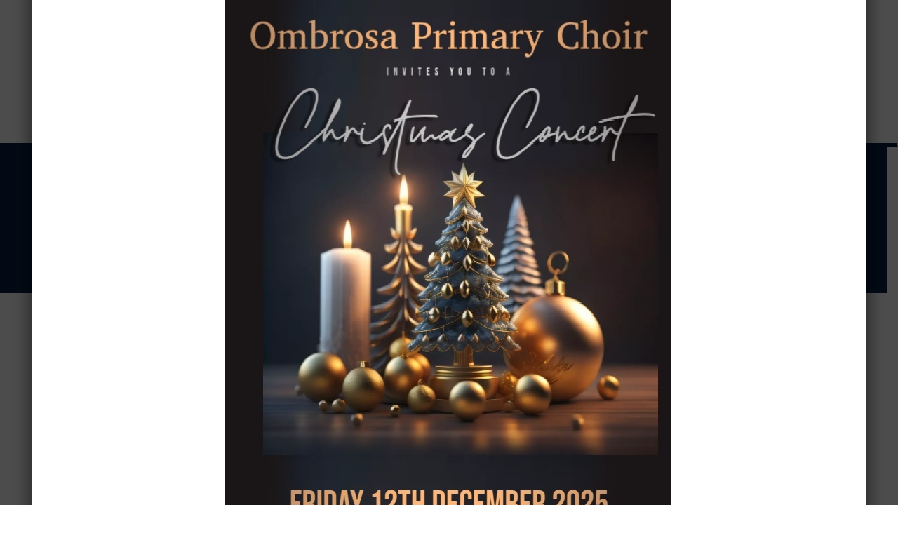

--- FILE ---
content_type: text/html; charset=UTF-8
request_url: https://www.ombrosa.com/blog/2022/11/16/voyage-a-londres/
body_size: 24816
content:
<!DOCTYPE html>
<html lang="fr-FR">
	<head>
		<meta charset="UTF-8">
		<meta name="viewport" content="width=device-width, initial-scale=1">

				<meta http-equiv="X-UA-Compatible" content="IE=edge">
		<link rel="profile" href="http://gmpg.org/xfn/11">

        <meta name='robots' content='index, follow, max-image-preview:large, max-snippet:-1, max-video-preview:-1' />
	<style>img:is([sizes="auto" i], [sizes^="auto," i]) { contain-intrinsic-size: 3000px 1500px }</style>
	<link rel="alternate" href="https://www.ombrosa.com/blog/2022/11/16/voyage-a-londres/" hreflang="fr" />
<link rel="alternate" href="https://www.international-school-ombrosa.com/blog/2022/11/16/trip-to-london/" hreflang="en" />

	<!-- This site is optimized with the Yoast SEO plugin v26.3 - https://yoast.com/wordpress/plugins/seo/ -->
	<title>Voyage à Londres - Ombrosa</title>
	<link rel="canonical" href="https://www.ombrosa.com/blog/2022/11/16/voyage-a-londres/" />
	<meta property="og:locale" content="fr_FR" />
	<meta property="og:locale:alternate" content="en_GB" />
	<meta property="og:type" content="article" />
	<meta property="og:title" content="Voyage à Londres - Ombrosa" />
	<meta property="og:description" content="Lors des vacances de la Toussaint, Miss Ellie et Miss O&rsquo;Sullivan, professeurs de Drama et d&rsquo;anglais au Coll&egrave;ge, ont emmen&eacute; un groupe d&rsquo;&eacute;l&egrave;ves de 3&egrave;me pour un voyage culturel &agrave; Londres. Le voyage a permis aux &eacute;l&egrave;ves de d&eacute;couvrir multiples activit&eacute;s culturelles et p&eacute;dagogiques, leur donnant l&rsquo;opportunit&eacute; d&rsquo;exp&eacute;rimenter la vie &agrave; Londres. Les activit&eacute;es propos&eacute;es [&hellip;]" />
	<meta property="og:url" content="https://www.ombrosa.com/blog/2022/11/16/voyage-a-londres/" />
	<meta property="og:site_name" content="Ombrosa" />
	<meta property="article:published_time" content="2022-11-16T09:31:32+00:00" />
	<meta property="og:image" content="https://www.ombrosa.com/wp-content/uploads/2022/11/Montage-Voyage-Londres.jpg" />
	<meta property="og:image:width" content="1564" />
	<meta property="og:image:height" content="1564" />
	<meta property="og:image:type" content="image/jpeg" />
	<meta name="author" content="Mallory" />
	<meta name="twitter:card" content="summary_large_image" />
	<meta name="twitter:label1" content="Écrit par" />
	<meta name="twitter:data1" content="Mallory" />
	<meta name="twitter:label2" content="Durée de lecture estimée" />
	<meta name="twitter:data2" content="1 minute" />
	<script type="application/ld+json" class="yoast-schema-graph">{"@context":"https://schema.org","@graph":[{"@type":"WebPage","@id":"https://www.ombrosa.com/blog/2022/11/16/voyage-a-londres/","url":"https://www.ombrosa.com/blog/2022/11/16/voyage-a-londres/","name":"Voyage à Londres - Ombrosa","isPartOf":{"@id":"https://www.ombrosa.com/#website"},"primaryImageOfPage":{"@id":"https://www.ombrosa.com/blog/2022/11/16/voyage-a-londres/#primaryimage"},"image":{"@id":"https://www.ombrosa.com/blog/2022/11/16/voyage-a-londres/#primaryimage"},"thumbnailUrl":"https://www.ombrosa.com/wp-content/uploads/2022/11/Montage-Voyage-Londres.jpg","datePublished":"2022-11-16T09:31:32+00:00","author":{"@id":"https://www.ombrosa.com/#/schema/person/f90c807a2bbf0de63fe2ee7d8b77cea9"},"breadcrumb":{"@id":"https://www.ombrosa.com/blog/2022/11/16/voyage-a-londres/#breadcrumb"},"inLanguage":"fr-FR","potentialAction":[{"@type":"ReadAction","target":["https://www.ombrosa.com/blog/2022/11/16/voyage-a-londres/"]}]},{"@type":"ImageObject","inLanguage":"fr-FR","@id":"https://www.ombrosa.com/blog/2022/11/16/voyage-a-londres/#primaryimage","url":"https://www.ombrosa.com/wp-content/uploads/2022/11/Montage-Voyage-Londres.jpg","contentUrl":"https://www.ombrosa.com/wp-content/uploads/2022/11/Montage-Voyage-Londres.jpg","width":1564,"height":1564},{"@type":"BreadcrumbList","@id":"https://www.ombrosa.com/blog/2022/11/16/voyage-a-londres/#breadcrumb","itemListElement":[{"@type":"ListItem","position":1,"name":"Accueil","item":"https://www.ombrosa.com/"},{"@type":"ListItem","position":2,"name":"Voyage à Londres"}]},{"@type":"WebSite","@id":"https://www.ombrosa.com/#website","url":"https://www.ombrosa.com/","name":"Ombrosa","description":"","potentialAction":[{"@type":"SearchAction","target":{"@type":"EntryPoint","urlTemplate":"https://www.ombrosa.com/?s={search_term_string}"},"query-input":{"@type":"PropertyValueSpecification","valueRequired":true,"valueName":"search_term_string"}}],"inLanguage":"fr-FR"},{"@type":"Person","@id":"https://www.ombrosa.com/#/schema/person/f90c807a2bbf0de63fe2ee7d8b77cea9","name":"Mallory","image":{"@type":"ImageObject","inLanguage":"fr-FR","@id":"https://www.ombrosa.com/#/schema/person/image/","url":"https://secure.gravatar.com/avatar/7cd83825d5724b06aae75ff7c188f5d138967b26bfc2f4a81b28d6135888162e?s=96&d=mm&r=g","contentUrl":"https://secure.gravatar.com/avatar/7cd83825d5724b06aae75ff7c188f5d138967b26bfc2f4a81b28d6135888162e?s=96&d=mm&r=g","caption":"Mallory"},"url":"https://www.ombrosa.com/blog/author/mvarraultadmombrosa-fr/"}]}</script>
	<!-- / Yoast SEO plugin. -->


<link rel="alternate" type="application/rss+xml" title="Ombrosa &raquo; Flux" href="https://www.ombrosa.com/feed/" />
<link rel="alternate" type="application/rss+xml" title="Ombrosa &raquo; Flux des commentaires" href="https://www.ombrosa.com/comments/feed/" />
<link rel="alternate" type="application/rss+xml" title="Ombrosa &raquo; Voyage à Londres Flux des commentaires" href="https://www.ombrosa.com/blog/2022/11/16/voyage-a-londres/feed/" />
<style>.main-color,a,.tagcloud a:hover,.button-row button,#top-main-menu .current_page_item > a,#top-main-menu .current_page_ancestor > a{ color:#072144;}a.dark-color:hover,a.white-color:hover,#top-main-menu a:hover,.tags:hover,.widget_categories a:hover,.widget_archive a:hover,.comment-reply-link:hover,.site-footer li a:hover,.icons_social:hover,.icons_social:focus,.active .menu__link,.site-footer .address_row .fa{ color:#072144; border-color:#072144; }.menu__item i,.menu__link:hover,.menu__breadcrumbs a,.address_row i { color:#072144; }a:hover,a:focus,.perf_btn,.box_cta{ border-color:#072144; }.menu__link:before,.separator:after,.perf_btn.alt2{ background-color:#072144; }.perf_btn,.submit,.gform_button,input[type="submit"]{ color:#072144; border-color:#072144; }.perf_btn:hover,.perf_btn:focus,.submit:hover,.submit:focus,.gform_button:hover,.gform_button:focus,input[type="submit"]:hover,input[type="submit"]:focus{ background-color:#072144; border-color:#072144; }#primary-menu > li.menu-item-has-children:hover,#primary-menu.sub-menu li{ background-color: rgba(7,33,68,0.05);}.bg-main-color{ background-color:#072144;}blockquote, .perf_alert_default{ border-left-color:#072144}.social_share{ border-color:#072144; }input:focus, textarea:focus, select:focus { border-color:#072144 !important; }::selection{ background:rgba(7,33,68,0.45); }::-moz-selection{ background:rgba(7,33,68,0.45); }.highlight{ background:rgba(7,33,68,0.45); }.comment-author-admin > article{ border-bottom:0.5rem solid #072144; background-color:rgba(7,33,68,0.05); }.opacity-zero{ opacity:0; }#top-main-menu .menu-item-has-children > a:after{background:#fff url(https://www.ombrosa.com/wp-content/themes/light-bold/assets/svg/small-down.svg) no-repeat center center;}.flex-justify{-webkit-box-pack:justify;-ms-flex-pack:justify;justify-content:space-between}#top-main-menu .sub-menu{ border-color:#072144}/* Critical CSS */ @font-face{font-family:'roboto';src:local('roboto'),url(/wp-content/themes/light-bold-child/fonts/roboto-regular.woff2) format('woff2'),url(/wp-content/themes/light-bold-child/fonts/roboto-regular.woff) format('woff'),url(/wp-content/themes/light-bold-child/fonts/roboto-regular.ttf) format('ttf'),url(/wp-content/themes/light-bold-child/fonts/roboto-regular.eot) format('eot');font-weight:400;font-style:normal;font-display:swap;}@font-face{font-family:'robotobold';src:local('robotobold'),url(/wp-content/themes/light-bold-child/fonts/roboto-bold.woff2) format('woff2'),url(/wp-content/themes/light-bold-child/fonts/roboto-bold.woff) format('woff'),url(/wp-content/themes/light-bold-child/fonts/roboto-bold.ttf) format('ttf'),url(/wp-content/themes/light-bold-child/fonts/roboto-bold.eot) format('eot');font-weight:400;font-style:normal;font-display:swap;}@font-face{font-family:'roboto_condensedregular';src:local('roboto_condensedregular'),url(/wp-content/themes/light-bold-child/fonts/robotocondensed-regular.woff2) format('woff2'),url(/wp-content/themes/light-bold-child/fonts/robotocondensed-regular.woff) format('woff'),url(/wp-content/themes/light-bold-child/fonts/robotocondensed-regular.ttf) format('ttf'),url(/wp-content/themes/light-bold-child/fonts/robotocondensed-regular.eot) format('eot');font-weight:400;font-style:normal;font-display:swap;}@font-face{font-family:'roboto_condensedbold';src:local('roboto_condensedbold'),url(/wp-content/themes/light-bold-child/fonts/robotocondensed-bold.woff2) format('woff2'),url(/wp-content/themes/light-bold-child/fonts/robotocondensed-bold.woff) format('woff'),url(/wp-content/themes/light-bold-child/fonts/robotocondensed-bold.ttf) format('ttf'),url(/wp-content/themes/light-bold-child/fonts/robotocondensed-bold.eot) format('eot');font-weight:400;font-style:normal;font-display:swap;}@font-face{font-family:'robotothin';src:local('robotothin'),url(/wp-content/themes/light-bold-child/fonts/roboto-thin.woff2) format('woff2'),url(/wp-content/themes/light-bold-child/fonts/roboto-thin.woff) format('woff'),url(/wp-content/themes/light-bold-child/fonts/roboto-thin.ttf) format('ttf'),url(/wp-content/themes/light-bold-child/fonts/roboto-thin.eot) format('eot');font-weight:400;font-style:normal;font-display:swap;}@font-face{font-family:'roboto_condensedlight';src:local('roboto_condensedlight'),url(/wp-content/themes/light-bold-child/fonts/robotocondensed-light.woff2) format('woff2'),url(/wp-content/themes/light-bold-child/fonts/robotocondensed-light.woff) format('woff'),url(/wp-content/themes/light-bold-child/fonts/robotocondensed-light.ttf) format('ttf'),url(/wp-content/themes/light-bold-child/fonts/robotocondensed-light.eot) format('eot');font-weight:400;font-style:normal;font-display:swap;}@font-face{font-family:'robotomedium';src:local('robotomedium'),url(/wp-content/themes/light-bold-child/fonts/roboto-medium.woff2) format('woff2'),url(/wp-content/themes/light-bold-child/fonts/roboto-medium.woff) format('woff'),url(/wp-content/themes/light-bold-child/fonts/roboto-medium.ttf) format('ttf'),url(/wp-content/themes/light-bold-child/fonts/roboto-medium.eot) format('eot');font-weight:400;font-style:normal;font-display:swap;}@font-face{font-family:'robotolight';src:local('robotolight'),url(/wp-content/themes/light-bold-child/fonts/roboto-light.woff2) format('woff2'),url(/wp-content/themes/light-bold-child/fonts/roboto-light.woff) format('woff'),url(/wp-content/themes/light-bold-child/fonts/roboto-light.ttf) format('ttf'),url(/wp-content/themes/light-bold-child/fonts/roboto-light.eot) format('eot');font-weight:400;font-style:normal;font-display:swap;}@font-face{font-family:'Raleway';src:local('Raleway'),url(/wp-content/themes/light-bold-child/fonts/raleway-bold-webfont.woff) format('woff'),url(/wp-content/themes/light-bold-child/fonts/raleway-bold-webfont.ttf) format('ttf'),url(/wp-content/themes/light-bold-child/fonts/raleway-bold-webfont.eot) format('eot');font-weight:700;font-style:normal;font-display:swap;}@font-face{font-family:'Raleway';src:local('Raleway'),url(/wp-content/themes/light-bold-child/fonts/raleway-light-webfont.woff) format('woff'),url(/wp-content/themes/light-bold-child/fonts/raleway-light-webfont.ttf) format('ttf'),url(/wp-content/themes/light-bold-child/fonts/raleway-light-webfont.eot) format('eot');font-weight:300;font-style:normal;font-display:swap;}@font-face{font-family:'Raleway';src:local('Raleway'),url(/wp-content/themes/light-bold-child/fonts/raleway-regular-webfont.woff) format('woff'),url(/wp-content/themes/light-bold-child/fonts/raleway-regular-webfont.ttf) format('ttf'),url(/wp-content/themes/light-bold-child/fonts/raleway-regular-webfont.eot) format('eot');font-weight:400;font-style:normal;font-display:swap;}@font-face{font-family:'Raleway';src:local('Raleway'),url(/wp-content/themes/light-bold-child/fonts/raleway-thin-webfont.woff) format('woff'),url(/wp-content/themes/light-bold-child/fonts/raleway-thin-webfont.ttf) format('ttf'),url(/wp-content/themes/light-bold-child/fonts/raleway-thin-webfont.eot) format('eot');font-weight:100;font-style:normal;font-display:swap;}header.main-header{height:210px;position:relative;top:0;padding-top:18px;border-bottom:6px solid #072144}header.main-header .wrap{display:flex;justify-content:space-between}header.main-header .menu{list-style-type:none;margin:0 20px 0 0;padding:0}header.main-header .menu>li{display:inline-block}header.main-header .menu>li{font-family:'roboto_condensedbold';font-size:13.65px;text-transform:uppercase}header.main-header .menu .sub-menu{display:none;position:absolute;left:0;top:30px;margin:0;list-style-type:none;padding:0;width:100%}header.main-header .menu .sub-menu li{display:block;line-height:19px}header.main-header .menu .sub-menu li a{color:#9c9e9f;display:block}header.main-header .menu .sub-menu li a:hover{color:#072144}header.main-header .menu .menu-item-has-children{padding-right:25px;margin-right:14px;position:relative}header.main-header .menu .menu-item-has-children:hover .sub-menu{display:block}header.main-header .menu .menu-item-has-children:after{background:url(/wp-content/themes/light-bold-child/images/sprites/fl_bas.png) no-repeat right top;width:17px;height:10px;position:absolute;right:0;top:10px;content:''}header.main-header .rightpart{display:flex;align-items:center;height:30px;line-height:30px}header.main-header .langues{text-transform:uppercase;font-size:18px}header.main-header .langues>span:first-child:after{content:"|";width:14px;display:inline-block;text-align:center}header.main-header span.current{font-family:'roboto_condensedbold'}header.main-header a.lang{font-family:'roboto_condensedlight'}header .logo_container{display:flex}header h1,header .h1{font-family:'roboto_condensedregular';font-size:24px;padding-left:12px;border-left:1px solid #072144;margin:0 0 0 20px}header .arbre{position:absolute;width:179px;height:211px;background: url(/wp-content/themes/light-bold-child/images/sprites/arbre.png) no-repeat;left:calc(50% - 89.5px);bottom:-78px}header .logos{position:absolute;right:0;bottom:0}header .logos a{display:inline-block;vertical-align:middle}header .logos a:first-child{margin-right:60px}header .search{display:inline-block;width:24px;height:24px;background-image:url(/wp-content/themes/light-bold-child/images/sprites/divers.png);background-position:-141px -254px;margin-left:15px;cursor:pointer}@media (min-width:1200px){header.main-header{z-index:100;width:100%}.top-main-header{position:relative}.side-nav .site-content{padding-left:0}#ml-menu{width:100%!important;max-width:100%}#ml-menu.nav-container{-webkit-transform:translate3d(200%,0,0);transform:translate3d(200%,0,0)}.nav-container.multi_level{margin-top:0px!important}.nav-container{top:0;height:100%;overflow-y:auto;position:fixed;z-index:100}#ml-menu.menu--open{-webkit-transform:translate3d(0,0,0);transform:translate3d(0,0,0)}#ml-menu.menu--open .action-close{display:block;z-index:101}.menu__wrap{top:75px;overflow-x:hidden}}@media (min-width:1146px){#primary>.lg-col-8{width:calc(100% - 240px);padding-right:54px}#primary>.widget-area{width:240px}}@media (max-width:1190px){header.main-header{padding-left:10px;padding-right:10px}body.side-nav{padding-top:0}}@media (max-width:1030px){header h1,header .h1{font-size:18px}.menu__breadcrumbs{display:none}nav.site-sidebar .cont .main>ul>li{float:none}}@media (max-width:900px){header .logos{display:none}header.main-header .rightpart{height:auto;line-height:normal}}@media (max-width:770px){}@media (max-width:670px){header.main-header .rightpart{flex-flow:column}header.main-header .langues{margin-bottom:20px}header .arbre{width:100px;background-size:100%;left:calc(50% - 50px);bottom:-142px}header .logo_container .logo{max-width:62px}header h1,header .h1{font-size:14px}header.main-header .langues,body #main_nav_toggle{font-size:15px}header.main-header{height:183px}#homeslider{height:320px}#content .texte{font-size:14px;padding-left:15px;padding-right:15px}body.home .top .texte p{font-size:16px;line-height:22px}.site-footer .col{width:100%}nav.site-sidebar .cont{display:block}}@media (max-width:500px){#homeslider{height:200px}}p,ul{margin-bottom:2rem}.hide,.overflow-hidden{overflow:hidden}.menu__link,a{text-decoration:none}html{box-sizing:border-box;overflow-y:scroll;-webkit-box-sizing:border-box}*{box-sizing:inherit}img{max-width:100%;height:auto;max-width:100%}svg{max-height:100%}h1{line-height:1.25;margin-top:1em;margin-bottom:.5em}p{margin-top:2rem}ul{margin-top:0}code{font-family:'Source Code Pro',Consolas,monospace;font-size:inherit}.nowrap{white-space:nowrap}.break-word{word-wrap:break-word}.list-reset{list-style:none;padding-left:0}.block{display:block}.clearfix::after,.clearfix::before{content:' ';display:table}.clearfix::after{clear:both}.m0{margin:0}.mr1{margin-right:1rem}.ml1{margin-left:1rem}.mr2{margin-right:2rem}.mt4{margin-top:6rem}.mx-auto{margin-left:auto;margin-right:auto}.p0{padding:0}.px2{padding-left:2rem;padding-right:2rem}.py3{padding-top:4rem;padding-bottom:4rem}.relative{position:relative}.absolute{position:absolute}.fixed{position:fixed}.top-0{top:0}.right-0{right:0}.bottom-0{bottom:0}.left-0{left:0}.perf-main-hero #perf-main-hero,.z1{z-index:1}.z3{z-index:3}.hide{height:1px;width:1px;clip:rect(1px 1px 1px 1px);position:absolute!important;clip:rect(1px,1px,1px,1px)}.menu__breadcrumbs,.menu__level{-ms-overflow-style:-ms-autohiding-scrollbar}.col-12{width:100%}.inline-flex{display:-webkit-inline-box;display:-ms-inline-flexbox;display:inline-flex}.flex{display:-webkit-box;display:-ms-flexbox;display:flex}.flex-center{-webkit-box-align:center;-ms-flex-align:center;align-items:center}.flex-auto{-webkit-box-flex:1;min-width:0;min-height:0;-ms-flex:1 1 auto;flex:1 1 auto;min-width:0;min-height:0}.flex-none{-webkit-box-flex:0;-ms-flex:none;flex:none}.bg-white{background-color:#fff}.bg-cover{background-size:cover}.bg-center{background-position:center}@media (min-width:40em){.sm-px3{padding-left:4rem;padding-right:4rem}}@media (min-width:52em){.md-py3{padding-top:4rem;padding-bottom:4rem}.md-px3{padding-left:4rem;padding-right:4rem}.md-py4{padding-top:6rem;padding-bottom:6rem}.h0-responsive{font-size:6vw}}@media (min-width:96em){.h0-responsive{font-size:5.76rem}}.site-logo img{border:none}.menu__wrap{top:75px;overflow-x:hidden}.menu__level{visibility:hidden;overflow-y:auto;width:calc(100% + 50px);height:100%}.menu__level--current{visibility:visible}.menu__item{width:calc(100% - 50px);border-top:2px solid #f4f3f3}.menu__item:last-child{border-bottom:2px solid #f4f3f3}.menu__link{text-transform:none;height:80px;min-height:8.33333vh;transition:color .3s ease;-webkit-transition:color .3s ease;-webkit-transition:color .3s ease;transition:color .3s ease}.menu__link::before{height:100%;left:-.5rem;transition:left .1s cubic-bezier(.86,0,.07,1),opacity .1s ease;-webkit-transition:left .1s cubic-bezier(.86,0,.07,1),opacity .1s ease;width:.5rem;position:absolute;content:'';top:0;opacity:0}.menu__link span{-ms-flex:1;display:-ms-flexbox}.menu__breadcrumbs{height:75px;font-size:12px;overflow-x:auto;-webkit-overflow-scrolling:touch}.menu__breadcrumbs a:last-child{pointer-events:none;padding-right:2rem;color:#3e3e3e}.menu__breadcrumbs a:first-child:last-child,.white-color{color:#fff}.menu__breadcrumbs a:hover{color:#3a3a3a}.menu__breadcrumbs a:not(:last-child)::after{content:→;display:inline-block;padding:0 .5em;content:'→';color:#33353e}.text-color,body{color:#3e3e3e}.menu__breadcrumbs a:not(:last-child):hover::after{color:#3e3e3e}.side-nav .action-close{height:75px;width:20px;background-color:transparent}@media screen and (max-width:1199px){.nav-container{z-index:1000;width:100%;height:100vh;transition:-webkit-transform .3s;-webkit-transition:-webkit-transform .3s;top:0;-webkit-transform:translate3d(-100%,0,0);transform:translate3d(-100%,0,0);transition:transform .3s;transition:transform .3s,-webkit-transform .3s}}.main-header,.nav-container,.site-content{-webkit-backface-visibility:hidden;transition:-webkit-transform .3s cubic-bezier(.86,0,.07,1);-webkit-transition:-webkit-transform .3s cubic-bezier(.86,0,.07,1);backface-visibility:hidden;transition:transform .3s cubic-bezier(.86,0,.07,1);transition:transform .3s cubic-bezier(.86,0,.07,1),-webkit-transform .3s cubic-bezier(.86,0,.07,1)}.nav-container{height:100%;overflow-y:auto;position:fixed;top:0}.side-nav .site-logo{right:25px;padding:0;position:absolute;z-index:1;height:100%;display:-webkit-box;-webkit-box-align:center;top:0;display:flex;align-items:center;display:-ms-flexbox;-ms-flex-align:center}#main_nav_toggle{width:30px;padding:0}.main-header{height:64px;z-index:9;-webkit-box-shadow:rgba(33,33,33,.247059) 0 0 10px;box-shadow:rgba(33,33,33,.247059) 0 0 10px;-webkit-box-shadow:0 0 10px rgba(33,33,33,.25);box-shadow:0 0 10px rgba(33,33,33,.25)}.lazyload,.lazyloading{opacity:0}.accessibility{height:1px;width:1px;padding:0;margin:0;border:0;clip:rect(0 0 0 0);position:absolute!important;clip:rect(0 0 0 0)}.system-font{font-family:-apple-system,BlinkMacSystemFont,'Segoe UI',Roboto,Oxygen,Ubuntu,Cantarell,'Fira Sans','Droid Sans','Helvetica Neue',sans-serif;font-family:-apple-system,BlinkMacSystemFont,"Segoe UI",Roboto,Oxygen,Ubuntu,Cantarell,"Fira Sans","Droid Sans","Helvetica Neue",sans-serif}.entry-title{font-weight:100}.normal-weight,p{-webkit-font-smoothing:antialiased;font-weight:300}a{transition:border-color .2s ease,color .2s ease;-webkit-transition:border-color .2s ease,color .2s ease;border-bottom:1px solid transparent}h1{font-size:250%;font-weight:100}.separator::after{height:3px;width:33%;max-width:135px;content:'';display:block;margin-top:25px}.small-p{font-size:16px}.ultra-small{font-size:13px}.intro-text{font-size:140%;margin-bottom:3rem}.fa{display:inline-block;width:1em;height:1em;stroke-width:0;stroke:currentColor;fill:currentColor;stroke-width:0}.fa-home{width:.9285714285714285em}.widget ul{list-style-type:none;padding:0}.widget-side,.widget_recent_entries{font-size:18px}.widget-area ul{margin-bottom:0;padding:0}@media (max-width:64em){.widget_recent_entries li{margin-bottom:10px}}.dark-bg{background-color:#1e1e1e}.upper{text-transform:uppercase}.line-height1{line-height:1}.border-none{border:0}.outline-0{outline:0}.pointer{cursor:pointer}body{margin:0;font-weight:300;line-height:1.6;font-size:105%}body.side-nav{padding-top:64px}.entry-content>:first-child,.widget-area .widget:first-child>:first-child{margin-top:0}.site-content{min-height:100%;-webkit-backface-visibility:hidden;backface-visibility:hidden}h1.entry-title{padding-top:13vh;padding-bottom:15vh}.perf_breadcrumbs{display:none}.perf-main-hero{z-index:-3;opacity:.8}@media (min-width:52em){.main-header{height:86px}body.side-nav{padding-top:86px}.perf_breadcrumbs{font-size:14px;font-weight:400;line-height:1.5;max-width:80%;display:block}.perf_breadcrumbs .home_icon svg{margin-bottom:-2px}h1.entry-title{padding-top:12.66666666vh;padding-bottom:14.66666666vh}}@media (min-width:64em){.lg-col{float:left;box-sizing:border-box;-webkit-box-sizing:border-box}.lg-col-right{float:right;box-sizing:border-box;-webkit-box-sizing:border-box}.lg-col-1{width:8.33333%}.lg-col-2{width:16.66667%}.lg-col-3{width:25%}.lg-col-4{width:33.33333%}.lg-col-5{width:41.66667%}.lg-col-6{width:50%}.lg-col-7{width:58.33333%}.lg-col-8{width:66.66667%}.lg-col-9{width:75%}.lg-col-10{width:83.33333%}.lg-col-11{width:91.66667%}.lg-col-12{width:100%}.lg-mt0{margin-top:0}.lg-pl4,.lg-px4{padding-left:6rem}.lg-pr4,.lg-px4{padding-right:6rem}body{font-size:110%}}@media (min-width:1200px){.main-header,.menu__breadcrumbs,.menu__wrap{border-right:2px solid #f4f3f3}#main_nav_toggle,.action-close{display:none}.menu__breadcrumbs{z-index:100;top:0}.side-nav .site-content{padding:0 0 0 230px}.nav-container{top:auto;bottom:auto;margin-top:200px;position:fixed;z-index:9;width:90%;max-width:230px;overflow-y:visible}.nav-container.multi_level{margin-top:225px}.nav-container.multi_level .menu__breadcrumbs{top:-75px}.main-header{height:auto;-webkit-box-shadow:none;box-shadow:none}.site-sidebar{width:230px}.side-nav .site-logo{float:none;margin:0 auto;padding-left:2rem;padding-right:2rem;height:200px;position:static}.menu__wrap{top:0;height:calc(100% - 225px)}body{font-size:115%}body.side-nav{padding-top:0}}@media (min-width:1650px){.xlg-col{float:left;box-sizing:border-box;-webkit-box-sizing:border-box}.xlg-col-right{float:right;box-sizing:border-box;-webkit-box-sizing:border-box}.xlg-col-1{width:8.33333%}.xlg-col-2{width:16.66667%}.xlg-col-3{width:25%}.xlg-col-4{width:33.33333%}.xlg-col-5{width:41.66667%}.xlg-col-6{width:50%}.xlg-col-7{width:58.33333%}.xlg-col-8{width:66.66667%}.xlg-col-9{width:75%}.xlg-col-10{width:83.33333%}.xlg-col-11{width:91.66667%}.xlg-col-12{width:100%}.xlg-pl4{padding-left:6rem}.xlg-pr4{padding-right:6rem}.menu__wrap{height:calc(100% - 275px)}.site-sidebar{width:320px;max-width:320px}.side-nav .site-content{padding:0 0 0 320px}.nav-container{margin-top:255px}.side-nav .site-logo{height:255px}.nav-container.multi_level{margin-top:275px}body{font-size:130%}}@media print{body,body *{color:#000!important}body{padding:0!important}body *{display:block!important}h1.entry-title{padding:0 0 2rem!important}.perf-main-hero{min-height:1px!important;padding-top:0!important;padding-bottom:0!important;background-color:#fff}.hide-print{display:none!important}#main{width:100%;margin:0;float:none}}/* End Critical CSS */ @media (min-width: 40em)  {}@media (min-width: 52em)  {}@media (min-width: 64em)  {}@media (min-width: 1200px)  {}@media (min-width: 1650px)  {}</style><link rel='stylesheet' id='twb-open-sans-css' href='https://fonts.googleapis.com/css?family=Open+Sans%3A300%2C400%2C500%2C600%2C700%2C800&#038;display=swap&#038;ver=6.8.3' type='text/css' media='all' />
<link rel='stylesheet' id='twbbwg-global-css' href='https://www.ombrosa.com/wp-content/plugins/photo-gallery/booster/assets/css/global.css' type='text/css' media='all' />
<link rel='stylesheet' id='wp-block-library-css' href='https://www.ombrosa.com/wp-includes/css/dist/block-library/style.min.css' type='text/css' media='all' />
<style id='classic-theme-styles-inline-css' type='text/css'>
/*! This file is auto-generated */
.wp-block-button__link{color:#fff;background-color:#32373c;border-radius:9999px;box-shadow:none;text-decoration:none;padding:calc(.667em + 2px) calc(1.333em + 2px);font-size:1.125em}.wp-block-file__button{background:#32373c;color:#fff;text-decoration:none}
</style>
<link rel='stylesheet' id='gutsliders-content-slider-style-css' href='https://www.ombrosa.com/wp-content/plugins/slider-blocks/build/blocks/content-slider/style-index.css' type='text/css' media='all' />
<style id='gutsliders-any-content-style-inline-css' type='text/css'>
.wp-block-gutsliders-any-content{box-sizing:border-box;position:relative}.wp-block-gutsliders-any-content .swiper-slide{height:clamp(400px,50vw,500px)}.wp-block-gutsliders-any-content .swiper-container-outer{align-items:center;display:flex;flex-direction:column;height:100%;justify-content:center;overflow:hidden;position:relative;text-decoration:none!important;width:100%;z-index:1}.wp-block-gutsliders-any-content .swiper-container-outer h1,.wp-block-gutsliders-any-content .swiper-container-outer h2,.wp-block-gutsliders-any-content .swiper-container-outer h3,.wp-block-gutsliders-any-content .swiper-container-outer h4,.wp-block-gutsliders-any-content .swiper-container-outer h5,.wp-block-gutsliders-any-content .swiper-container-outer h6,.wp-block-gutsliders-any-content .swiper-container-outer p{margin:0 0 15px}.wp-block-gutsliders-any-content .gutslider-content-inner{margin:0 auto;max-width:80%;padding:clamp(15px,6vw,30px);text-align:center;width:100%}.wp-block-gutsliders-any-content .swiper-slide{position:relative;z-index:1}.wp-block-gutsliders-any-content .gutslider-overlay{height:100%;left:0;position:absolute;top:0;width:100%;z-index:-1}.wp-block-gutsliders-any-content .swiper-button-next,.wp-block-gutsliders-any-content .swiper-button-prev{background:rgba(0,0,0,.4);border-radius:50%;color:#e0e0e0;height:clamp(24px,6vw,40px);transition:all .3s ease-in-out;width:clamp(24px,6vw,40px)}.wp-block-gutsliders-any-content .swiper-button-next:hover,.wp-block-gutsliders-any-content .swiper-button-prev:hover{background:rgba(0,0,0,.8);color:#fff}.wp-block-gutsliders-any-content .swiper-button-next:after,.wp-block-gutsliders-any-content .swiper-button-prev:after{font-size:clamp(12px,3vw,18px)}.wp-block-gutsliders-any-content.nav_outside.nav_cc{padding:0 clamp(40px,6vw,60px)}.wp-block-gutsliders-any-content.nav_outside.nav_tc,.wp-block-gutsliders-any-content.nav_outside.nav_tl,.wp-block-gutsliders-any-content.nav_outside.nav_tr{padding:clamp(40px,6vw,60px) 0 0}.wp-block-gutsliders-any-content.nav_outside.nav_bc,.wp-block-gutsliders-any-content.nav_outside.nav_bl,.wp-block-gutsliders-any-content.nav_outside.nav_br{padding:0 0 clamp(40px,6vw,60px)}.wp-block-gutsliders-any-content .gutslider-nav{z-index:11}.wp-block-gutsliders-any-content .gutslider-nav:not(.nav_inside,.nav_cc),.wp-block-gutsliders-any-content .gutslider-nav:not(.nav_outside,.nav_cc){display:flex;gap:5px;position:absolute}.wp-block-gutsliders-any-content .gutslider-nav:not(.nav_inside,.nav_cc) .gutslider-next,.wp-block-gutsliders-any-content .gutslider-nav:not(.nav_inside,.nav_cc) .gutslider-prev,.wp-block-gutsliders-any-content .gutslider-nav:not(.nav_inside,.nav_cc) .swiper-button-next,.wp-block-gutsliders-any-content .gutslider-nav:not(.nav_inside,.nav_cc) .swiper-button-prev,.wp-block-gutsliders-any-content .gutslider-nav:not(.nav_outside,.nav_cc) .gutslider-next,.wp-block-gutsliders-any-content .gutslider-nav:not(.nav_outside,.nav_cc) .gutslider-prev,.wp-block-gutsliders-any-content .gutslider-nav:not(.nav_outside,.nav_cc) .swiper-button-next,.wp-block-gutsliders-any-content .gutslider-nav:not(.nav_outside,.nav_cc) .swiper-button-prev{bottom:auto;left:auto;margin:0!important;position:relative;right:auto;top:auto}.wp-block-gutsliders-any-content .gutslider-nav.nav_outside.nav_tl{left:0;top:0}.wp-block-gutsliders-any-content .gutslider-nav.nav_outside.nav_tc{left:50%;top:0;transform:translateX(-50%)}.wp-block-gutsliders-any-content .gutslider-nav.nav_outside.nav_tr{right:0;top:0}.wp-block-gutsliders-any-content .gutslider-nav.nav_outside.nav_bl{bottom:0;left:0}.wp-block-gutsliders-any-content .gutslider-nav.nav_outside.nav_bc{bottom:0;left:50%;transform:translateX(-50%)}.wp-block-gutsliders-any-content .gutslider-nav.nav_outside.nav_br{bottom:0;right:0}.wp-block-gutsliders-any-content .gutslider-nav.nav_inside.nav_tl{left:0;top:0}.wp-block-gutsliders-any-content .gutslider-nav.nav_inside.nav_tc{left:50%;top:0;transform:translateX(-50%)}.wp-block-gutsliders-any-content .gutslider-nav.nav_inside.nav_tr{right:0;top:0}.wp-block-gutsliders-any-content .gutslider-nav.nav_inside.nav_bl{bottom:0;left:0}.wp-block-gutsliders-any-content .gutslider-nav.nav_inside.nav_bc{bottom:0;left:50%;transform:translateX(-50%)}.wp-block-gutsliders-any-content .gutslider-nav.nav_inside.nav_br{bottom:0;right:0}.wp-block-gutsliders-any-content .gutslider-prev{left:var(--swiper-navigation-sides-offset,10px);right:auto}.wp-block-gutsliders-any-content .gutslider-next{left:auto;right:var(--swiper-navigation-sides-offset,10px)}.wp-block-gutsliders-any-content .gutslider-next,.wp-block-gutsliders-any-content .gutslider-prev{align-items:center;background-color:#333;border-radius:50%;color:#fff;cursor:pointer;display:flex;height:clamp(24px,6vw,40px);justify-content:center;margin-top:calc(0px - var(--swiper-navigation-size)/2);position:absolute;top:var(--swiper-navigation-top-offset,50%);transition:all .3s ease-in-out;width:clamp(24px,6vw,40px);z-index:11}.wp-block-gutsliders-any-content .gutslider-next:hover,.wp-block-gutsliders-any-content .gutslider-prev:hover{background-color:#000;color:#fff}.wp-block-gutsliders-any-content .gutslider-next svg,.wp-block-gutsliders-any-content .gutslider-prev svg{height:1em;width:1em}.wp-block-gutsliders-any-content .gutslider-next-icon,.wp-block-gutsliders-any-content .gutslider-prev-icon{align-items:center;display:flex;justify-content:center}.wp-block-gutsliders-any-content .swiper-pagination-bullet{transition:all .3s ease-in-out}.wp-block-gutsliders-any-content .gutslider-video-wrapper{height:100%;left:0;overflow:hidden;position:absolute;top:0;width:100%;z-index:-1}.wp-block-gutsliders-any-content .gutslider-video-wrapper .gutslider-video{height:100%;left:50%;-o-object-fit:cover;object-fit:cover;position:absolute;top:50%;transform:translateX(-50%) translateY(-50%);width:100%}

</style>
<link rel='stylesheet' id='gutsliders-testimonial-slider-style-css' href='https://www.ombrosa.com/wp-content/plugins/slider-blocks/build/blocks/testimonial-slider/style-index.css' type='text/css' media='all' />
<link rel='stylesheet' id='gutsliders-photo-carousel-style-css' href='https://www.ombrosa.com/wp-content/plugins/slider-blocks/build/blocks/photo-carousel/style-index.css' type='text/css' media='all' />
<link rel='stylesheet' id='gutsliders-logo-carousel-style-css' href='https://www.ombrosa.com/wp-content/plugins/slider-blocks/build/blocks/logo-carousel/style-index.css' type='text/css' media='all' />
<style id='gutsliders-before-after-style-inline-css' type='text/css'>
.gutslider-ba-item{height:100%;position:relative}.gutslider-ba-item .gutslider-label{background:rgba(0,0,0,.8);border-radius:2px;color:#fff;font-size:clamp(12px,1.2vw,15px);line-height:1.4;margin:15px;padding:8px 16px;position:absolute}.gutslider-ba-item .gutslider-label.horizontal.icgbv__center{top:50%;transform:translateY(-50%)}.gutslider-ba-item .gutslider-label.horizontal.icgbv__top{top:0}.gutslider-ba-item .gutslider-label.horizontal.icgbv__bottom{bottom:0}.gutslider-ba-item .gutslider-label.horizontal.icgbh__left{left:0}.gutslider-ba-item .gutslider-label.horizontal.icgbh__right{right:0}.gutslider-ba-item .gutslider-label.horizontal.icgbh__center{left:50%;transform:translateX(-50%)}.gutslider-ba-item .gutslider-label.horizontal.before-label{left:0}.gutslider-ba-item .gutslider-label.horizontal.after-label{right:0}.gutslider-ba-item .gutslider-label.vertical.icgbv__center{left:50%;transform:translateX(-50%)}.gutslider-ba-item .gutslider-label.vertical.icgbv__top{top:0}.gutslider-ba-item .gutslider-label.vertical.icgbv__bottom{bottom:0}.gutslider-ba-item .gutslider-label.vertical.icgbh__left{left:0}.gutslider-ba-item .gutslider-label.vertical.icgbh__right{right:0}.gutslider-ba-item .gutslider-label.vertical.icgbh__center{left:50%;transform:translateX(-50%)}.gutslider-ba-item .gutslider-label.vertical.before-label{top:0}.gutslider-ba-item .gutslider-label.vertical.after-label{bottom:0}.gutslider-caption{margin:8px 0 0;text-align:center}.gutslider-caption .gutslider-caption-text{color:#7a7474;display:block;font-size:clamp(12px,1.2vw,13px);font-style:italic;margin:0}.wp-block-gutsliders-before-after .gutslider-ba-item{width:100%}.wp-block-gutsliders-before-after .gutslider-ba-item.hover .gutslider-label{opacity:0;transition:all .3s ease-in-out;visibility:hidden}.wp-block-gutsliders-before-after .gutslider-ba-item.hover .gutslider-label.icgb__zoom_in{transform:scale(.8)}.wp-block-gutsliders-before-after .gutslider-ba-item.hover .gutslider-label.icgb__zoom_out{transform:scale(1.1)}.wp-block-gutsliders-before-after .gutslider-ba-item.hover .gutslider-label.icgb__slide_left{transform:translateX(-20px)}.wp-block-gutsliders-before-after .gutslider-ba-item.hover .gutslider-label.icgb__slide_right{transform:translateX(20px)}.wp-block-gutsliders-before-after .gutslider-ba-item.hover .gutslider-label.icgb__slide_up{transform:translateY(-20px)}.wp-block-gutsliders-before-after .gutslider-ba-item.hover .gutslider-label.icgb__slide_down{transform:translateY(20px)}.wp-block-gutsliders-before-after:hover .gutslider-ba-item .gutslider-label{opacity:1;visibility:visible}.wp-block-gutsliders-before-after:hover .gutslider-ba-item .gutslider-label.icgb__zoom_in,.wp-block-gutsliders-before-after:hover .gutslider-ba-item .gutslider-label.icgb__zoom_out{transform:scale(1)}.wp-block-gutsliders-before-after:hover .gutslider-ba-item .gutslider-label.icgb__slide_left,.wp-block-gutsliders-before-after:hover .gutslider-ba-item .gutslider-label.icgb__slide_right{transform:translateX(0)}.wp-block-gutsliders-before-after:hover .gutslider-ba-item .gutslider-label.icgb__slide_down,.wp-block-gutsliders-before-after:hover .gutslider-ba-item .gutslider-label.icgb__slide_up{transform:translateY(0)}

</style>
<style id='gutsliders-videos-carousel-style-inline-css' type='text/css'>
.wp-block-gutsliders-videos-carousel{box-sizing:border-box;position:relative}.wp-block-gutsliders-videos-carousel iframe{border:none;border-radius:5px;box-sizing:border-box}.wp-block-gutsliders-videos-carousel .gutslider-slide{height:clamp(150px,40vw,250px)}.wp-block-gutsliders-videos-carousel .custom-thumbnail{box-sizing:border-box;height:100%;left:0;position:absolute;top:0;width:100%}.wp-block-gutsliders-videos-carousel .custom-thumbnail img{height:100%;-o-object-fit:cover;object-fit:cover;width:100%}.wp-block-gutsliders-videos-carousel .custom-thumbnail .play-btn{align-items:center;background:none;border:none;cursor:pointer;display:flex;justify-content:center;left:50%;position:absolute;top:50%;transform:translate(-50%,-50%);z-index:99}.wp-block-gutsliders-videos-carousel .play-btn svg{height:2.5rem;width:2.5rem}.wp-block-gutsliders-videos-carousel .play-btn path{fill:#fff}.wp-block-gutsliders-videos-carousel .thumb-overlay{background:rgba(0,0,0,.5);height:100%;left:0;position:absolute;top:0;width:100%}.wp-block-gutsliders-videos-carousel .swiper-button-next,.wp-block-gutsliders-videos-carousel .swiper-button-prev{background:rgba(0,0,0,.4);border-radius:50%;color:#e0e0e0;height:clamp(24px,6vw,40px);transition:all .3s ease-in-out;width:clamp(24px,6vw,40px)}.wp-block-gutsliders-videos-carousel .swiper-button-next:hover,.wp-block-gutsliders-videos-carousel .swiper-button-prev:hover{background:rgba(0,0,0,.8);color:#fff}.wp-block-gutsliders-videos-carousel .swiper-button-next:after,.wp-block-gutsliders-videos-carousel .swiper-button-prev:after{font-size:clamp(12px,3vw,18px)}.wp-block-gutsliders-videos-carousel.nav_outside.nav_cc{padding:0 clamp(40px,6vw,60px)}.wp-block-gutsliders-videos-carousel.nav_outside.nav_tc,.wp-block-gutsliders-videos-carousel.nav_outside.nav_tl,.wp-block-gutsliders-videos-carousel.nav_outside.nav_tr{padding:clamp(40px,6vw,60px) 0 0}.wp-block-gutsliders-videos-carousel.nav_outside.nav_bc,.wp-block-gutsliders-videos-carousel.nav_outside.nav_bl,.wp-block-gutsliders-videos-carousel.nav_outside.nav_br{padding:0 0 clamp(40px,6vw,60px)}.wp-block-gutsliders-videos-carousel .gutslider-nav{z-index:11}.wp-block-gutsliders-videos-carousel .gutslider-nav:not(.nav_inside,.nav_cc),.wp-block-gutsliders-videos-carousel .gutslider-nav:not(.nav_outside,.nav_cc){display:flex;gap:5px;position:absolute}.wp-block-gutsliders-videos-carousel .gutslider-nav:not(.nav_inside,.nav_cc) .gutslider-next,.wp-block-gutsliders-videos-carousel .gutslider-nav:not(.nav_inside,.nav_cc) .gutslider-prev,.wp-block-gutsliders-videos-carousel .gutslider-nav:not(.nav_inside,.nav_cc) .swiper-button-next,.wp-block-gutsliders-videos-carousel .gutslider-nav:not(.nav_inside,.nav_cc) .swiper-button-prev,.wp-block-gutsliders-videos-carousel .gutslider-nav:not(.nav_outside,.nav_cc) .gutslider-next,.wp-block-gutsliders-videos-carousel .gutslider-nav:not(.nav_outside,.nav_cc) .gutslider-prev,.wp-block-gutsliders-videos-carousel .gutslider-nav:not(.nav_outside,.nav_cc) .swiper-button-next,.wp-block-gutsliders-videos-carousel .gutslider-nav:not(.nav_outside,.nav_cc) .swiper-button-prev{bottom:auto;left:auto;margin:0!important;position:relative;right:auto;top:auto}.wp-block-gutsliders-videos-carousel .gutslider-nav.nav_outside.nav_tl{left:0;top:0}.wp-block-gutsliders-videos-carousel .gutslider-nav.nav_outside.nav_tc{left:50%;top:0;transform:translateX(-50%)}.wp-block-gutsliders-videos-carousel .gutslider-nav.nav_outside.nav_tr{right:0;top:0}.wp-block-gutsliders-videos-carousel .gutslider-nav.nav_outside.nav_bl{bottom:0;left:0}.wp-block-gutsliders-videos-carousel .gutslider-nav.nav_outside.nav_bc{bottom:0;left:50%;transform:translateX(-50%)}.wp-block-gutsliders-videos-carousel .gutslider-nav.nav_outside.nav_br{bottom:0;right:0}.wp-block-gutsliders-videos-carousel .gutslider-nav.nav_inside.nav_tl{left:0;top:0}.wp-block-gutsliders-videos-carousel .gutslider-nav.nav_inside.nav_tc{left:50%;top:0;transform:translateX(-50%)}.wp-block-gutsliders-videos-carousel .gutslider-nav.nav_inside.nav_tr{right:0;top:0}.wp-block-gutsliders-videos-carousel .gutslider-nav.nav_inside.nav_bl{bottom:0;left:0}.wp-block-gutsliders-videos-carousel .gutslider-nav.nav_inside.nav_bc{bottom:0;left:50%;transform:translateX(-50%)}.wp-block-gutsliders-videos-carousel .gutslider-nav.nav_inside.nav_br{bottom:0;right:0}.wp-block-gutsliders-videos-carousel .gutslider-prev{left:var(--swiper-navigation-sides-offset,10px);right:auto}.wp-block-gutsliders-videos-carousel .gutslider-next{left:auto;right:var(--swiper-navigation-sides-offset,10px)}.wp-block-gutsliders-videos-carousel .gutslider-next,.wp-block-gutsliders-videos-carousel .gutslider-prev{align-items:center;background-color:#333;border-radius:50%;color:#fff;cursor:pointer;display:flex;height:clamp(24px,6vw,40px);justify-content:center;margin-top:calc(0px - var(--swiper-navigation-size)/2);position:absolute;top:var(--swiper-navigation-top-offset,50%);transition:all .3s ease-in-out;width:clamp(24px,6vw,40px);z-index:11}.wp-block-gutsliders-videos-carousel .gutslider-next:hover,.wp-block-gutsliders-videos-carousel .gutslider-prev:hover{background-color:#000;color:#fff}.wp-block-gutsliders-videos-carousel .gutslider-next svg,.wp-block-gutsliders-videos-carousel .gutslider-prev svg{height:1em;width:1em}.wp-block-gutsliders-videos-carousel .gutslider-next-icon,.wp-block-gutsliders-videos-carousel .gutslider-prev-icon{align-items:center;display:flex;justify-content:center}.wp-block-gutsliders-videos-carousel .swiper-pagination-bullet{transition:all .3s ease-in-out}.wp-block-gutsliders-videos-carousel .swiper-horizontal>.swiper-pagination-bullets,.wp-block-gutsliders-videos-carousel .swiper-pagination-bullets.swiper-pagination-horizontal,.wp-block-gutsliders-videos-carousel .swiper-pagination-custom,.wp-block-gutsliders-videos-carousel .swiper-pagination-fraction{bottom:-30px}

</style>
<link rel='stylesheet' id='gutsliders-post-slider-style-css' href='https://www.ombrosa.com/wp-content/plugins/slider-blocks/build/blocks/post-slider/style-index.css' type='text/css' media='all' />
<link rel='stylesheet' id='wp-components-css' href='https://www.ombrosa.com/wp-includes/css/dist/components/style.min.css' type='text/css' media='all' />
<link rel='stylesheet' id='wp-preferences-css' href='https://www.ombrosa.com/wp-includes/css/dist/preferences/style.min.css' type='text/css' media='all' />
<link rel='stylesheet' id='wp-block-editor-css' href='https://www.ombrosa.com/wp-includes/css/dist/block-editor/style.min.css' type='text/css' media='all' />
<link rel='stylesheet' id='popup-maker-block-library-style-css' href='https://www.ombrosa.com/wp-content/plugins/popup-maker/dist/packages/block-library-style.css' type='text/css' media='all' />
<style id='pdfemb-pdf-embedder-viewer-style-inline-css' type='text/css'>
.wp-block-pdfemb-pdf-embedder-viewer{max-width:none}

</style>
<link rel='stylesheet' id='gutslider-swiper-style-css' href='https://www.ombrosa.com/wp-content/plugins/slider-blocks/assets/css/swiper-bundle.min.css' type='text/css' media='all' />
<style id='global-styles-inline-css' type='text/css'>
:root{--wp--preset--aspect-ratio--square: 1;--wp--preset--aspect-ratio--4-3: 4/3;--wp--preset--aspect-ratio--3-4: 3/4;--wp--preset--aspect-ratio--3-2: 3/2;--wp--preset--aspect-ratio--2-3: 2/3;--wp--preset--aspect-ratio--16-9: 16/9;--wp--preset--aspect-ratio--9-16: 9/16;--wp--preset--color--black: #000000;--wp--preset--color--cyan-bluish-gray: #abb8c3;--wp--preset--color--white: #ffffff;--wp--preset--color--pale-pink: #f78da7;--wp--preset--color--vivid-red: #cf2e2e;--wp--preset--color--luminous-vivid-orange: #ff6900;--wp--preset--color--luminous-vivid-amber: #fcb900;--wp--preset--color--light-green-cyan: #7bdcb5;--wp--preset--color--vivid-green-cyan: #00d084;--wp--preset--color--pale-cyan-blue: #8ed1fc;--wp--preset--color--vivid-cyan-blue: #0693e3;--wp--preset--color--vivid-purple: #9b51e0;--wp--preset--gradient--vivid-cyan-blue-to-vivid-purple: linear-gradient(135deg,rgba(6,147,227,1) 0%,rgb(155,81,224) 100%);--wp--preset--gradient--light-green-cyan-to-vivid-green-cyan: linear-gradient(135deg,rgb(122,220,180) 0%,rgb(0,208,130) 100%);--wp--preset--gradient--luminous-vivid-amber-to-luminous-vivid-orange: linear-gradient(135deg,rgba(252,185,0,1) 0%,rgba(255,105,0,1) 100%);--wp--preset--gradient--luminous-vivid-orange-to-vivid-red: linear-gradient(135deg,rgba(255,105,0,1) 0%,rgb(207,46,46) 100%);--wp--preset--gradient--very-light-gray-to-cyan-bluish-gray: linear-gradient(135deg,rgb(238,238,238) 0%,rgb(169,184,195) 100%);--wp--preset--gradient--cool-to-warm-spectrum: linear-gradient(135deg,rgb(74,234,220) 0%,rgb(151,120,209) 20%,rgb(207,42,186) 40%,rgb(238,44,130) 60%,rgb(251,105,98) 80%,rgb(254,248,76) 100%);--wp--preset--gradient--blush-light-purple: linear-gradient(135deg,rgb(255,206,236) 0%,rgb(152,150,240) 100%);--wp--preset--gradient--blush-bordeaux: linear-gradient(135deg,rgb(254,205,165) 0%,rgb(254,45,45) 50%,rgb(107,0,62) 100%);--wp--preset--gradient--luminous-dusk: linear-gradient(135deg,rgb(255,203,112) 0%,rgb(199,81,192) 50%,rgb(65,88,208) 100%);--wp--preset--gradient--pale-ocean: linear-gradient(135deg,rgb(255,245,203) 0%,rgb(182,227,212) 50%,rgb(51,167,181) 100%);--wp--preset--gradient--electric-grass: linear-gradient(135deg,rgb(202,248,128) 0%,rgb(113,206,126) 100%);--wp--preset--gradient--midnight: linear-gradient(135deg,rgb(2,3,129) 0%,rgb(40,116,252) 100%);--wp--preset--font-size--small: 13px;--wp--preset--font-size--medium: 20px;--wp--preset--font-size--large: 36px;--wp--preset--font-size--x-large: 42px;--wp--preset--spacing--20: 0.44rem;--wp--preset--spacing--30: 0.67rem;--wp--preset--spacing--40: 1rem;--wp--preset--spacing--50: 1.5rem;--wp--preset--spacing--60: 2.25rem;--wp--preset--spacing--70: 3.38rem;--wp--preset--spacing--80: 5.06rem;--wp--preset--shadow--natural: 6px 6px 9px rgba(0, 0, 0, 0.2);--wp--preset--shadow--deep: 12px 12px 50px rgba(0, 0, 0, 0.4);--wp--preset--shadow--sharp: 6px 6px 0px rgba(0, 0, 0, 0.2);--wp--preset--shadow--outlined: 6px 6px 0px -3px rgba(255, 255, 255, 1), 6px 6px rgba(0, 0, 0, 1);--wp--preset--shadow--crisp: 6px 6px 0px rgba(0, 0, 0, 1);}:where(.is-layout-flex){gap: 0.5em;}:where(.is-layout-grid){gap: 0.5em;}body .is-layout-flex{display: flex;}.is-layout-flex{flex-wrap: wrap;align-items: center;}.is-layout-flex > :is(*, div){margin: 0;}body .is-layout-grid{display: grid;}.is-layout-grid > :is(*, div){margin: 0;}:where(.wp-block-columns.is-layout-flex){gap: 2em;}:where(.wp-block-columns.is-layout-grid){gap: 2em;}:where(.wp-block-post-template.is-layout-flex){gap: 1.25em;}:where(.wp-block-post-template.is-layout-grid){gap: 1.25em;}.has-black-color{color: var(--wp--preset--color--black) !important;}.has-cyan-bluish-gray-color{color: var(--wp--preset--color--cyan-bluish-gray) !important;}.has-white-color{color: var(--wp--preset--color--white) !important;}.has-pale-pink-color{color: var(--wp--preset--color--pale-pink) !important;}.has-vivid-red-color{color: var(--wp--preset--color--vivid-red) !important;}.has-luminous-vivid-orange-color{color: var(--wp--preset--color--luminous-vivid-orange) !important;}.has-luminous-vivid-amber-color{color: var(--wp--preset--color--luminous-vivid-amber) !important;}.has-light-green-cyan-color{color: var(--wp--preset--color--light-green-cyan) !important;}.has-vivid-green-cyan-color{color: var(--wp--preset--color--vivid-green-cyan) !important;}.has-pale-cyan-blue-color{color: var(--wp--preset--color--pale-cyan-blue) !important;}.has-vivid-cyan-blue-color{color: var(--wp--preset--color--vivid-cyan-blue) !important;}.has-vivid-purple-color{color: var(--wp--preset--color--vivid-purple) !important;}.has-black-background-color{background-color: var(--wp--preset--color--black) !important;}.has-cyan-bluish-gray-background-color{background-color: var(--wp--preset--color--cyan-bluish-gray) !important;}.has-white-background-color{background-color: var(--wp--preset--color--white) !important;}.has-pale-pink-background-color{background-color: var(--wp--preset--color--pale-pink) !important;}.has-vivid-red-background-color{background-color: var(--wp--preset--color--vivid-red) !important;}.has-luminous-vivid-orange-background-color{background-color: var(--wp--preset--color--luminous-vivid-orange) !important;}.has-luminous-vivid-amber-background-color{background-color: var(--wp--preset--color--luminous-vivid-amber) !important;}.has-light-green-cyan-background-color{background-color: var(--wp--preset--color--light-green-cyan) !important;}.has-vivid-green-cyan-background-color{background-color: var(--wp--preset--color--vivid-green-cyan) !important;}.has-pale-cyan-blue-background-color{background-color: var(--wp--preset--color--pale-cyan-blue) !important;}.has-vivid-cyan-blue-background-color{background-color: var(--wp--preset--color--vivid-cyan-blue) !important;}.has-vivid-purple-background-color{background-color: var(--wp--preset--color--vivid-purple) !important;}.has-black-border-color{border-color: var(--wp--preset--color--black) !important;}.has-cyan-bluish-gray-border-color{border-color: var(--wp--preset--color--cyan-bluish-gray) !important;}.has-white-border-color{border-color: var(--wp--preset--color--white) !important;}.has-pale-pink-border-color{border-color: var(--wp--preset--color--pale-pink) !important;}.has-vivid-red-border-color{border-color: var(--wp--preset--color--vivid-red) !important;}.has-luminous-vivid-orange-border-color{border-color: var(--wp--preset--color--luminous-vivid-orange) !important;}.has-luminous-vivid-amber-border-color{border-color: var(--wp--preset--color--luminous-vivid-amber) !important;}.has-light-green-cyan-border-color{border-color: var(--wp--preset--color--light-green-cyan) !important;}.has-vivid-green-cyan-border-color{border-color: var(--wp--preset--color--vivid-green-cyan) !important;}.has-pale-cyan-blue-border-color{border-color: var(--wp--preset--color--pale-cyan-blue) !important;}.has-vivid-cyan-blue-border-color{border-color: var(--wp--preset--color--vivid-cyan-blue) !important;}.has-vivid-purple-border-color{border-color: var(--wp--preset--color--vivid-purple) !important;}.has-vivid-cyan-blue-to-vivid-purple-gradient-background{background: var(--wp--preset--gradient--vivid-cyan-blue-to-vivid-purple) !important;}.has-light-green-cyan-to-vivid-green-cyan-gradient-background{background: var(--wp--preset--gradient--light-green-cyan-to-vivid-green-cyan) !important;}.has-luminous-vivid-amber-to-luminous-vivid-orange-gradient-background{background: var(--wp--preset--gradient--luminous-vivid-amber-to-luminous-vivid-orange) !important;}.has-luminous-vivid-orange-to-vivid-red-gradient-background{background: var(--wp--preset--gradient--luminous-vivid-orange-to-vivid-red) !important;}.has-very-light-gray-to-cyan-bluish-gray-gradient-background{background: var(--wp--preset--gradient--very-light-gray-to-cyan-bluish-gray) !important;}.has-cool-to-warm-spectrum-gradient-background{background: var(--wp--preset--gradient--cool-to-warm-spectrum) !important;}.has-blush-light-purple-gradient-background{background: var(--wp--preset--gradient--blush-light-purple) !important;}.has-blush-bordeaux-gradient-background{background: var(--wp--preset--gradient--blush-bordeaux) !important;}.has-luminous-dusk-gradient-background{background: var(--wp--preset--gradient--luminous-dusk) !important;}.has-pale-ocean-gradient-background{background: var(--wp--preset--gradient--pale-ocean) !important;}.has-electric-grass-gradient-background{background: var(--wp--preset--gradient--electric-grass) !important;}.has-midnight-gradient-background{background: var(--wp--preset--gradient--midnight) !important;}.has-small-font-size{font-size: var(--wp--preset--font-size--small) !important;}.has-medium-font-size{font-size: var(--wp--preset--font-size--medium) !important;}.has-large-font-size{font-size: var(--wp--preset--font-size--large) !important;}.has-x-large-font-size{font-size: var(--wp--preset--font-size--x-large) !important;}
:where(.wp-block-post-template.is-layout-flex){gap: 1.25em;}:where(.wp-block-post-template.is-layout-grid){gap: 1.25em;}
:where(.wp-block-columns.is-layout-flex){gap: 2em;}:where(.wp-block-columns.is-layout-grid){gap: 2em;}
:root :where(.wp-block-pullquote){font-size: 1.5em;line-height: 1.6;}
</style>
<link rel='stylesheet' id='bwg_fonts-css' href='https://www.ombrosa.com/wp-content/plugins/photo-gallery/css/bwg-fonts/fonts.css' type='text/css' media='all' />
<link rel='stylesheet' id='sumoselect-css' href='https://www.ombrosa.com/wp-content/plugins/photo-gallery/css/sumoselect.min.css' type='text/css' media='all' />
<link rel='stylesheet' id='mCustomScrollbar-css' href='https://www.ombrosa.com/wp-content/plugins/photo-gallery/css/jquery.mCustomScrollbar.min.css' type='text/css' media='all' />
<link rel='stylesheet' id='bwg_googlefonts-css' href='https://fonts.googleapis.com/css?family=Ubuntu&#038;subset=greek,latin,greek-ext,vietnamese,cyrillic-ext,latin-ext,cyrillic' type='text/css' media='all' />
<link rel='stylesheet' id='bwg_frontend-css' href='https://www.ombrosa.com/wp-content/plugins/photo-gallery/css/styles.min.css' type='text/css' media='all' />
<link rel='stylesheet' id='rhc-taxonomy-list-css' href='https://www.ombrosa.com/wp-content/uploads/calendarize-it/calendarize-it-taxonomies/css/taxonomy_list.css' type='text/css' media='all' />
<link rel='stylesheet' id='light-bold-parent-style-css' href='https://www.ombrosa.com/wp-content/themes/light-bold/style.css' type='text/css' media='all' />
<link rel='stylesheet' id='light-bold-stylesheet-css' href='https://www.ombrosa.com/wp-content/themes/light-bold-child/style.css?ver=1764576698' type='text/css' media='all' />
<link rel='stylesheet' id='light-bold-gutenberg-style-css' href='https://www.ombrosa.com/wp-content/themes/light-bold//includes/compatibility/gutenberg/gutenberg.css' type='text/css' media='all' />
<link rel='stylesheet' id='dflip-style-css' href='https://www.ombrosa.com/wp-content/plugins/3d-flipbook-dflip-lite/assets/css/dflip.min.css' type='text/css' media='all' />
<link rel='stylesheet' id='popup-maker-site-css' href='https://www.ombrosa.com/wp-content/plugins/popup-maker/dist/assets/site.css' type='text/css' media='all' />
<style id='popup-maker-site-inline-css' type='text/css'>
/* Popup Google Fonts */
@import url('//fonts.googleapis.com/css?family=Montserrat:100');

/* Popup Theme 12976: En pointe */
.pum-theme-12976, .pum-theme-cutting-edge { background-color: rgba( 0, 0, 0, 0.50 ) } 
.pum-theme-12976 .pum-container, .pum-theme-cutting-edge .pum-container { padding: 18px; border-radius: 0px; border: 1px none #000000; box-shadow: 0px 10px 25px 0px rgba( 2, 2, 2, 0.50 ); background-color: rgba( 30, 115, 190, 1.00 ) } 
.pum-theme-12976 .pum-title, .pum-theme-cutting-edge .pum-title { color: #ffffff; text-align: left; text-shadow: 0px 0px 0px rgba( 2, 2, 2, 0.23 ); font-family: Sans-Serif; font-weight: 100; font-size: 26px; line-height: 28px } 
.pum-theme-12976 .pum-content, .pum-theme-cutting-edge .pum-content { color: #ffffff; font-family: inherit; font-weight: 100 } 
.pum-theme-12976 .pum-content + .pum-close, .pum-theme-cutting-edge .pum-content + .pum-close { position: absolute; height: 24px; width: 24px; left: auto; right: 0px; bottom: auto; top: 0px; padding: 0px; color: #1e73be; font-family: Times New Roman; font-weight: 100; font-size: 32px; line-height: 24px; border: 1px none #ffffff; border-radius: 0px; box-shadow: -1px 1px 1px 0px rgba( 2, 2, 2, 0.10 ); text-shadow: -1px 1px 1px rgba( 0, 0, 0, 0.10 ); background-color: rgba( 238, 238, 34, 1.00 ) } 

/* Popup Theme 12977: Framed Border */
.pum-theme-12977, .pum-theme-framed-border { background-color: rgba( 255, 255, 255, 0.50 ) } 
.pum-theme-12977 .pum-container, .pum-theme-framed-border .pum-container { padding: 18px; border-radius: 0px; border: 20px outset #dd3333; box-shadow: 1px 1px 3px 0px rgba( 2, 2, 2, 0.97 ) inset; background-color: rgba( 255, 251, 239, 1.00 ) } 
.pum-theme-12977 .pum-title, .pum-theme-framed-border .pum-title { color: #000000; text-align: left; text-shadow: 0px 0px 0px rgba( 2, 2, 2, 0.23 ); font-family: inherit; font-weight: 100; font-size: 32px; line-height: 36px } 
.pum-theme-12977 .pum-content, .pum-theme-framed-border .pum-content { color: #2d2d2d; font-family: inherit; font-weight: 100 } 
.pum-theme-12977 .pum-content + .pum-close, .pum-theme-framed-border .pum-content + .pum-close { position: absolute; height: 20px; width: 20px; left: auto; right: -20px; bottom: auto; top: -20px; padding: 0px; color: #ffffff; font-family: Tahoma; font-weight: 700; font-size: 16px; line-height: 18px; border: 1px none #ffffff; border-radius: 0px; box-shadow: 0px 0px 0px 0px rgba( 2, 2, 2, 0.23 ); text-shadow: 0px 0px 0px rgba( 0, 0, 0, 0.23 ); background-color: rgba( 0, 0, 0, 0.55 ) } 

/* Popup Theme 12978: Barre flottante - Bleu léger */
.pum-theme-12978, .pum-theme-floating-bar { background-color: rgba( 255, 255, 255, 0.00 ) } 
.pum-theme-12978 .pum-container, .pum-theme-floating-bar .pum-container { padding: 8px; border-radius: 0px; border: 1px none #000000; box-shadow: 1px 1px 3px 0px rgba( 2, 2, 2, 0.23 ); background-color: rgba( 238, 246, 252, 1.00 ) } 
.pum-theme-12978 .pum-title, .pum-theme-floating-bar .pum-title { color: #505050; text-align: left; text-shadow: 0px 0px 0px rgba( 2, 2, 2, 0.23 ); font-family: inherit; font-weight: 400; font-size: 32px; line-height: 36px } 
.pum-theme-12978 .pum-content, .pum-theme-floating-bar .pum-content { color: #505050; font-family: inherit; font-weight: 400 } 
.pum-theme-12978 .pum-content + .pum-close, .pum-theme-floating-bar .pum-content + .pum-close { position: absolute; height: 18px; width: 18px; left: auto; right: 5px; bottom: auto; top: 50%; padding: 0px; color: #505050; font-family: Sans-Serif; font-weight: 700; font-size: 15px; line-height: 18px; border: 1px solid #505050; border-radius: 15px; box-shadow: 0px 0px 0px 0px rgba( 2, 2, 2, 0.00 ); text-shadow: 0px 0px 0px rgba( 0, 0, 0, 0.00 ); background-color: rgba( 255, 255, 255, 0.00 ); transform: translate(0, -50%) } 

/* Popup Theme 12979: Contenu uniquement - Pour utilisation avec les constructeurs de pages ou l’éditeur de blocs */
.pum-theme-12979, .pum-theme-content-only { background-color: rgba( 0, 0, 0, 0.70 ) } 
.pum-theme-12979 .pum-container, .pum-theme-content-only .pum-container { padding: 0px; border-radius: 0px; border: 1px none #000000; box-shadow: 0px 0px 0px 0px rgba( 2, 2, 2, 0.00 ) } 
.pum-theme-12979 .pum-title, .pum-theme-content-only .pum-title { color: #000000; text-align: left; text-shadow: 0px 0px 0px rgba( 2, 2, 2, 0.23 ); font-family: inherit; font-weight: 400; font-size: 32px; line-height: 36px } 
.pum-theme-12979 .pum-content, .pum-theme-content-only .pum-content { color: #8c8c8c; font-family: inherit; font-weight: 400 } 
.pum-theme-12979 .pum-content + .pum-close, .pum-theme-content-only .pum-content + .pum-close { position: absolute; height: 18px; width: 18px; left: auto; right: 7px; bottom: auto; top: 7px; padding: 0px; color: #000000; font-family: inherit; font-weight: 700; font-size: 20px; line-height: 20px; border: 1px none #ffffff; border-radius: 15px; box-shadow: 0px 0px 0px 0px rgba( 2, 2, 2, 0.00 ); text-shadow: 0px 0px 0px rgba( 0, 0, 0, 0.00 ); background-color: rgba( 255, 255, 255, 0.00 ) } 

/* Popup Theme 12973: Visionneuse */
.pum-theme-12973, .pum-theme-lightbox { background-color: rgba( 0, 0, 0, 0.60 ) } 
.pum-theme-12973 .pum-container, .pum-theme-lightbox .pum-container { padding: 18px; border-radius: 3px; border: 8px solid #000000; box-shadow: 0px 0px 30px 0px rgba( 2, 2, 2, 1.00 ); background-color: rgba( 255, 255, 255, 1.00 ) } 
.pum-theme-12973 .pum-title, .pum-theme-lightbox .pum-title { color: #000000; text-align: left; text-shadow: 0px 0px 0px rgba( 2, 2, 2, 0.23 ); font-family: inherit; font-weight: 100; font-size: 32px; line-height: 36px } 
.pum-theme-12973 .pum-content, .pum-theme-lightbox .pum-content { color: #000000; font-family: inherit; font-weight: 100 } 
.pum-theme-12973 .pum-content + .pum-close, .pum-theme-lightbox .pum-content + .pum-close { position: absolute; height: 26px; width: 26px; left: auto; right: -13px; bottom: auto; top: -13px; padding: 0px; color: #ffffff; font-family: Arial; font-weight: 100; font-size: 24px; line-height: 24px; border: 2px solid #ffffff; border-radius: 26px; box-shadow: 0px 0px 15px 1px rgba( 2, 2, 2, 0.75 ); text-shadow: 0px 0px 0px rgba( 0, 0, 0, 0.23 ); background-color: rgba( 0, 0, 0, 1.00 ) } 

/* Popup Theme 12974: Bleu entreprise */
.pum-theme-12974, .pum-theme-enterprise-blue { background-color: rgba( 0, 0, 0, 0.70 ) } 
.pum-theme-12974 .pum-container, .pum-theme-enterprise-blue .pum-container { padding: 28px; border-radius: 5px; border: 1px none #000000; box-shadow: 0px 10px 25px 4px rgba( 2, 2, 2, 0.50 ); background-color: rgba( 255, 255, 255, 1.00 ) } 
.pum-theme-12974 .pum-title, .pum-theme-enterprise-blue .pum-title { color: #315b7c; text-align: left; text-shadow: 0px 0px 0px rgba( 2, 2, 2, 0.23 ); font-family: inherit; font-weight: 100; font-size: 34px; line-height: 36px } 
.pum-theme-12974 .pum-content, .pum-theme-enterprise-blue .pum-content { color: #2d2d2d; font-family: inherit; font-weight: 100 } 
.pum-theme-12974 .pum-content + .pum-close, .pum-theme-enterprise-blue .pum-content + .pum-close { position: absolute; height: 28px; width: 28px; left: auto; right: 8px; bottom: auto; top: 8px; padding: 4px; color: #ffffff; font-family: Times New Roman; font-weight: 100; font-size: 20px; line-height: 20px; border: 1px none #ffffff; border-radius: 42px; box-shadow: 0px 0px 0px 0px rgba( 2, 2, 2, 0.23 ); text-shadow: 0px 0px 0px rgba( 0, 0, 0, 0.23 ); background-color: rgba( 49, 91, 124, 1.00 ) } 

/* Popup Theme 12975: Boite de bienvenue */
.pum-theme-12975, .pum-theme-hello-box { background-color: rgba( 0, 0, 0, 0.75 ) } 
.pum-theme-12975 .pum-container, .pum-theme-hello-box .pum-container { padding: 30px; border-radius: 80px; border: 14px solid #81d742; box-shadow: 0px 0px 0px 0px rgba( 2, 2, 2, 0.00 ); background-color: rgba( 255, 255, 255, 1.00 ) } 
.pum-theme-12975 .pum-title, .pum-theme-hello-box .pum-title { color: #2d2d2d; text-align: left; text-shadow: 0px 0px 0px rgba( 2, 2, 2, 0.23 ); font-family: Montserrat; font-weight: 100; font-size: 32px; line-height: 36px } 
.pum-theme-12975 .pum-content, .pum-theme-hello-box .pum-content { color: #2d2d2d; font-family: inherit; font-weight: 100 } 
.pum-theme-12975 .pum-content + .pum-close, .pum-theme-hello-box .pum-content + .pum-close { position: absolute; height: auto; width: auto; left: auto; right: -30px; bottom: auto; top: -30px; padding: 0px; color: #2d2d2d; font-family: Times New Roman; font-weight: 100; font-size: 32px; line-height: 28px; border: 1px none #ffffff; border-radius: 28px; box-shadow: 0px 0px 0px 0px rgba( 2, 2, 2, 0.23 ); text-shadow: 0px 0px 0px rgba( 0, 0, 0, 0.23 ); background-color: rgba( 255, 255, 255, 1.00 ) } 

/* Popup Theme 12972: Thème par défaut */
.pum-theme-12972, .pum-theme-theme-par-defaut { background-color: rgba( 255, 255, 255, 1.00 ) } 
.pum-theme-12972 .pum-container, .pum-theme-theme-par-defaut .pum-container { padding: 18px; border-radius: 0px; border: 1px none #000000; box-shadow: 1px 1px 3px 0px rgba( 2, 2, 2, 0.23 ); background-color: rgba( 249, 249, 249, 1.00 ) } 
.pum-theme-12972 .pum-title, .pum-theme-theme-par-defaut .pum-title { color: #000000; text-align: left; text-shadow: 0px 0px 0px rgba( 2, 2, 2, 0.23 ); font-family: inherit; font-weight: 400; font-size: 32px; font-style: normal; line-height: 36px } 
.pum-theme-12972 .pum-content, .pum-theme-theme-par-defaut .pum-content { color: #8c8c8c; font-family: inherit; font-weight: 400; font-style: inherit } 
.pum-theme-12972 .pum-content + .pum-close, .pum-theme-theme-par-defaut .pum-content + .pum-close { position: absolute; height: auto; width: auto; left: auto; right: 0px; bottom: auto; top: 0px; padding: 8px; color: #ffffff; font-family: inherit; font-weight: 400; font-size: 12px; font-style: inherit; line-height: 36px; border: 1px none #ffffff; border-radius: 0px; box-shadow: 1px 1px 3px 0px rgba( 2, 2, 2, 0.23 ); text-shadow: 0px 0px 0px rgba( 0, 0, 0, 0.23 ); background-color: rgba( 0, 183, 205, 1.00 ) } 

#pum-18593 {z-index: 1999999999}
#pum-14770 {z-index: 1999999999}
#pum-14817 {z-index: 1999999999}
#pum-14359 {z-index: 1999999999}
#pum-23151 {z-index: 1999999999}
#pum-15660 {z-index: 1999999999}
#pum-19505 {z-index: 1999999999}
#pum-22534 {z-index: 1999999999}
#pum-22547 {z-index: 1999999999}
#pum-15192 {z-index: 1999999999}
#pum-18638 {z-index: 1999999999}
#pum-18515 {z-index: 1999999999}
#pum-16298 {z-index: 1999999999}

</style>
<link rel='stylesheet' id='rhc-print-css-css' href='https://www.ombrosa.com/wp-content/plugins/calendarize-it/css/print.css' type='text/css' media='all' />
<link rel='stylesheet' id='calendarizeit-css' href='https://www.ombrosa.com/wp-content/plugins/calendarize-it/css/frontend.min.css' type='text/css' media='all' />
<link rel='stylesheet' id='rhc-last-minue-css' href='https://www.ombrosa.com/wp-content/plugins/calendarize-it/css/last_minute_fixes.css' type='text/css' media='all' />
<link rel='stylesheet' id='cf7cf-style-css' href='https://www.ombrosa.com/wp-content/plugins/cf7-conditional-fields/style.css' type='text/css' media='all' />
<link rel='stylesheet' id='sib-front-css-css' href='https://www.ombrosa.com/wp-content/plugins/mailin/css/mailin-front.css' type='text/css' media='all' />
<script type="text/javascript" src="https://www.ombrosa.com/wp-includes/js/jquery/jquery.min.js" id="jquery-core-js"></script>
<script type="text/javascript" src="https://www.ombrosa.com/wp-includes/js/jquery/jquery-migrate.min.js" id="jquery-migrate-js"></script>
<script type="text/javascript" src="https://www.ombrosa.com/wp-content/plugins/photo-gallery/booster/assets/js/circle-progress.js" id="twbbwg-circle-js"></script>
<script type="text/javascript" id="twbbwg-global-js-extra">
/* <![CDATA[ */
var twb = {"nonce":"fd2a887bf2","ajax_url":"https:\/\/www.ombrosa.com\/wp-admin\/admin-ajax.php","plugin_url":"https:\/\/www.ombrosa.com\/wp-content\/plugins\/photo-gallery\/booster","href":"https:\/\/www.ombrosa.com\/wp-admin\/admin.php?page=twbbwg_photo-gallery"};
var twb = {"nonce":"fd2a887bf2","ajax_url":"https:\/\/www.ombrosa.com\/wp-admin\/admin-ajax.php","plugin_url":"https:\/\/www.ombrosa.com\/wp-content\/plugins\/photo-gallery\/booster","href":"https:\/\/www.ombrosa.com\/wp-admin\/admin.php?page=twbbwg_photo-gallery"};
/* ]]> */
</script>
<script type="text/javascript" src="https://www.ombrosa.com/wp-content/plugins/photo-gallery/booster/assets/js/global.js" id="twbbwg-global-js"></script>
<script type="text/javascript" src="https://www.ombrosa.com/wp-content/plugins/photo-gallery/js/jquery.sumoselect.min.js" id="sumoselect-js"></script>
<script type="text/javascript" src="https://www.ombrosa.com/wp-content/plugins/photo-gallery/js/tocca.min.js" id="bwg_mobile-js"></script>
<script type="text/javascript" src="https://www.ombrosa.com/wp-content/plugins/photo-gallery/js/jquery.mCustomScrollbar.concat.min.js" id="mCustomScrollbar-js"></script>
<script type="text/javascript" src="https://www.ombrosa.com/wp-content/plugins/photo-gallery/js/jquery.fullscreen.min.js" id="jquery-fullscreen-js"></script>
<script type="text/javascript" id="bwg_frontend-js-extra">
/* <![CDATA[ */
var bwg_objectsL10n = {"bwg_field_required":"field is required.","bwg_mail_validation":"This is not a valid email address.","bwg_search_result":"There are no images matching your search.","bwg_select_tag":"Select Tag","bwg_order_by":"Order By","bwg_search":"Search","bwg_show_ecommerce":"Show Ecommerce","bwg_hide_ecommerce":"Hide Ecommerce","bwg_show_comments":"Show Comments","bwg_hide_comments":"Hide Comments","bwg_restore":"Restore","bwg_maximize":"Maximize","bwg_fullscreen":"Fullscreen","bwg_exit_fullscreen":"Exit Fullscreen","bwg_search_tag":"SEARCH...","bwg_tag_no_match":"No tags found","bwg_all_tags_selected":"All tags selected","bwg_tags_selected":"tags selected","play":"Play","pause":"Pause","is_pro":"","bwg_play":"Play","bwg_pause":"Pause","bwg_hide_info":"Hide info","bwg_show_info":"Show info","bwg_hide_rating":"Hide rating","bwg_show_rating":"Show rating","ok":"Ok","cancel":"Cancel","select_all":"Select all","lazy_load":"0","lazy_loader":"https:\/\/www.ombrosa.com\/wp-content\/plugins\/photo-gallery\/images\/ajax_loader.png","front_ajax":"0","bwg_tag_see_all":"see all tags","bwg_tag_see_less":"see less tags"};
/* ]]> */
</script>
<script type="text/javascript" src="https://www.ombrosa.com/wp-content/plugins/photo-gallery/js/scripts.min.js" id="bwg_frontend-js"></script>
<script type="text/javascript" src="https://www.ombrosa.com/wp-content/themes/light-bold-child/js/all.js?ver=1763634856" id="all_js-js"></script>
<script type="text/javascript" src="https://www.ombrosa.com/wp-includes/js/jquery/ui/core.min.js" id="jquery-ui-core-js"></script>
<script type="text/javascript" src="https://www.ombrosa.com/wp-content/plugins/calendarize-it/js/bootstrap.min.js" id="bootstrap-js"></script>
<script type="text/javascript" src="https://www.ombrosa.com/wp-content/plugins/calendarize-it/js/bootstrap-select.js" id="bootstrap-select-js"></script>
<script type="text/javascript" src="https://www.ombrosa.com/wp-includes/js/jquery/ui/accordion.min.js" id="jquery-ui-accordion-js"></script>
<script type="text/javascript" src="https://www.ombrosa.com/wp-includes/js/jquery/ui/mouse.min.js" id="jquery-ui-mouse-js"></script>
<script type="text/javascript" src="https://www.ombrosa.com/wp-includes/js/jquery/ui/slider.min.js" id="jquery-ui-slider-js"></script>
<script type="text/javascript" src="https://www.ombrosa.com/wp-includes/js/jquery/ui/resizable.min.js" id="jquery-ui-resizable-js"></script>
<script type="text/javascript" src="https://www.ombrosa.com/wp-includes/js/jquery/ui/draggable.min.js" id="jquery-ui-draggable-js"></script>
<script type="text/javascript" src="https://www.ombrosa.com/wp-includes/js/jquery/ui/controlgroup.min.js" id="jquery-ui-controlgroup-js"></script>
<script type="text/javascript" src="https://www.ombrosa.com/wp-includes/js/jquery/ui/checkboxradio.min.js" id="jquery-ui-checkboxradio-js"></script>
<script type="text/javascript" src="https://www.ombrosa.com/wp-includes/js/jquery/ui/button.min.js" id="jquery-ui-button-js"></script>
<script type="text/javascript" src="https://www.ombrosa.com/wp-includes/js/jquery/ui/dialog.min.js" id="jquery-ui-dialog-js"></script>
<script type="text/javascript" src="https://www.ombrosa.com/wp-includes/js/jquery/ui/tabs.min.js" id="jquery-ui-tabs-js"></script>
<script type="text/javascript" src="https://www.ombrosa.com/wp-includes/js/jquery/ui/sortable.min.js" id="jquery-ui-sortable-js"></script>
<script type="text/javascript" src="https://www.ombrosa.com/wp-includes/js/jquery/ui/droppable.min.js" id="jquery-ui-droppable-js"></script>
<script type="text/javascript" src="https://www.ombrosa.com/wp-includes/js/jquery/ui/datepicker.min.js" id="jquery-ui-datepicker-js"></script>
<script type="text/javascript" id="jquery-ui-datepicker-js-after">
/* <![CDATA[ */
jQuery(function(jQuery){jQuery.datepicker.setDefaults({"closeText":"Fermer","currentText":"Aujourd\u2019hui","monthNames":["janvier","f\u00e9vrier","mars","avril","mai","juin","juillet","ao\u00fbt","septembre","octobre","novembre","d\u00e9cembre"],"monthNamesShort":["Jan","F\u00e9v","Mar","Avr","Mai","Juin","Juil","Ao\u00fbt","Sep","Oct","Nov","D\u00e9c"],"nextText":"Suivant","prevText":"Pr\u00e9c\u00e9dent","dayNames":["dimanche","lundi","mardi","mercredi","jeudi","vendredi","samedi"],"dayNamesShort":["dim","lun","mar","mer","jeu","ven","sam"],"dayNamesMin":["D","L","M","M","J","V","S"],"dateFormat":"d MM yy","firstDay":1,"isRTL":false});});
/* ]]> */
</script>
<script type="text/javascript" src="https://www.ombrosa.com/wp-includes/js/jquery/ui/menu.min.js" id="jquery-ui-menu-js"></script>
<script type="text/javascript" src="https://www.ombrosa.com/wp-includes/js/dist/dom-ready.min.js" id="wp-dom-ready-js"></script>
<script type="text/javascript" src="https://www.ombrosa.com/wp-includes/js/dist/hooks.min.js" id="wp-hooks-js"></script>
<script type="text/javascript" src="https://www.ombrosa.com/wp-includes/js/dist/i18n.min.js" id="wp-i18n-js"></script>
<script type="text/javascript" id="wp-i18n-js-after">
/* <![CDATA[ */
wp.i18n.setLocaleData( { 'text direction\u0004ltr': [ 'ltr' ] } );
/* ]]> */
</script>
<script type="text/javascript" id="wp-a11y-js-translations">
/* <![CDATA[ */
( function( domain, translations ) {
	var localeData = translations.locale_data[ domain ] || translations.locale_data.messages;
	localeData[""].domain = domain;
	wp.i18n.setLocaleData( localeData, domain );
} )( "default", {"translation-revision-date":"2025-11-14 09:25:54+0000","generator":"GlotPress\/4.0.3","domain":"messages","locale_data":{"messages":{"":{"domain":"messages","plural-forms":"nplurals=2; plural=n > 1;","lang":"fr"},"Notifications":["Notifications"]}},"comment":{"reference":"wp-includes\/js\/dist\/a11y.js"}} );
/* ]]> */
</script>
<script type="text/javascript" src="https://www.ombrosa.com/wp-includes/js/dist/a11y.min.js" id="wp-a11y-js"></script>
<script type="text/javascript" src="https://www.ombrosa.com/wp-includes/js/jquery/ui/autocomplete.min.js" id="jquery-ui-autocomplete-js"></script>
<script type="text/javascript" src="https://www.ombrosa.com/wp-content/plugins/calendarize-it/js/deprecated.js" id="jquery-ui-wp-js"></script>
<script type="text/javascript" id="calendarize-js-extra">
/* <![CDATA[ */
var RHC = {"ajaxurl":"https:\/\/www.ombrosa.com\/","mobile_width":"480","last_modified":"3eeec11190117d50c48ac59f5080cf3c","tooltip_details":[],"visibility_check":"","gmt_offset":"1","disable_event_link":"0","rhc_options":{}};
/* ]]> */
</script>
<script type="text/javascript" src="https://www.ombrosa.com/wp-content/plugins/calendarize-it/js/frontend.min.js" id="calendarize-js"></script>
<script type="text/javascript" src="https://maps.google.com/maps/api/js?libraries=places&amp;ver=3.0" id="google-api3-js"></script>
<script type="text/javascript" src="https://www.ombrosa.com/wp-content/plugins/calendarize-it/js/rhc_gmap3.js" id="rhc_gmap3-js"></script>
<script type="text/javascript" id="sib-front-js-js-extra">
/* <![CDATA[ */
var sibErrMsg = {"invalidMail":"Please fill out valid email address","requiredField":"Please fill out required fields","invalidDateFormat":"Please fill out valid date format","invalidSMSFormat":"Please fill out valid phone number"};
var ajax_sib_front_object = {"ajax_url":"https:\/\/www.ombrosa.com\/wp-admin\/admin-ajax.php","ajax_nonce":"60f38f78aa","flag_url":"https:\/\/www.ombrosa.com\/wp-content\/plugins\/mailin\/img\/flags\/"};
/* ]]> */
</script>
<script type="text/javascript" src="https://www.ombrosa.com/wp-content/plugins/mailin/js/mailin-front.js" id="sib-front-js-js"></script>
<link rel="https://api.w.org/" href="https://www.ombrosa.com/wp-json/" /><link rel="alternate" title="JSON" type="application/json" href="https://www.ombrosa.com/wp-json/wp/v2/posts/14842" /><link rel="EditURI" type="application/rsd+xml" title="RSD" href="https://www.ombrosa.com/xmlrpc.php?rsd" />
<meta name="generator" content="WordPress 6.8.3" />
<link rel='shortlink' href='https://www.ombrosa.com/?p=14842' />
<link rel="alternate" title="oEmbed (JSON)" type="application/json+oembed" href="https://www.ombrosa.com/wp-json/oembed/1.0/embed?url=https%3A%2F%2Fwww.ombrosa.com%2Fblog%2F2022%2F11%2F16%2Fvoyage-a-londres%2F" />
<link rel="alternate" title="oEmbed (XML)" type="text/xml+oembed" href="https://www.ombrosa.com/wp-json/oembed/1.0/embed?url=https%3A%2F%2Fwww.ombrosa.com%2Fblog%2F2022%2F11%2F16%2Fvoyage-a-londres%2F&#038;format=xml" />
<script>
    // Lazyload picturefill
    function perf_loadJS(u){var r=document.getElementsByTagName("script")[ 0 ],s=document.createElement("script");s.src=u;r.parentNode.insertBefore(s,r);}
    if (!window.HTMLPictureElement || document.msElementsFromPoint) {
        perf_loadJS('https://www.ombrosa.com/wp-content/plugins/extend-lightbold/vendors/lazysizes/plugins/respimg/ls.respimg.min.js');
    }
</script>
<link rel="shortcut icon" type="image/x-icon" href="https://www.ombrosa.com/favicon.ico"><link rel="pingback" href="https://www.ombrosa.com/xmlrpc.php"><style type="text/css">.recentcomments a{display:inline !important;padding:0 !important;margin:0 !important;}</style><script type="text/javascript" src="https://cdn.by.wonderpush.com/sdk/1.1/wonderpush-loader.min.js" async></script>
<script type="text/javascript">
  window.WonderPush = window.WonderPush || [];
  window.WonderPush.push(['init', {"customDomain":"https:\/\/www.ombrosa.com\/wp-content\/plugins\/mailin\/","serviceWorkerUrl":"wonderpush-worker-loader.min.js?webKey=304cd5a377777c87430a2bf0161e30631bcec13fa150cebc8d8a23991df8cd78","frameUrl":"wonderpush.min.html","webKey":"304cd5a377777c87430a2bf0161e30631bcec13fa150cebc8d8a23991df8cd78"}]);
</script><link rel="icon" href="https://www.ombrosa.com/wp-content/uploads/2025/09/cropped-LOGO-OMBROSA-FAVICON-32x32.png" sizes="32x32" />
<link rel="icon" href="https://www.ombrosa.com/wp-content/uploads/2025/09/cropped-LOGO-OMBROSA-FAVICON-192x192.png" sizes="192x192" />
<link rel="apple-touch-icon" href="https://www.ombrosa.com/wp-content/uploads/2025/09/cropped-LOGO-OMBROSA-FAVICON-180x180.png" />
<meta name="msapplication-TileImage" content="https://www.ombrosa.com/wp-content/uploads/2025/09/cropped-LOGO-OMBROSA-FAVICON-270x270.png" />
		<style type="text/css" id="wp-custom-css">
			/*
You can add your own CSS here.

Click the help icon above to learn more.
*/		</style>
		<meta property="og:title" content="Voyage à Londres" />
<meta property="og:description" content="" />
		
		
		<!-- Global site tag (gtag.js) - Google Analytics -->
			<script async src="https://www.googletagmanager.com/gtag/js?id=G-G3KG2BETFX"></script>
			<script>
			  window.dataLayer = window.dataLayer || [];
			  function gtag(){dataLayer.push(arguments);}
			  gtag('js', new Date());
			
			  gtag('config', 'G-G3KG2BETFX');</script>
<!-- Start cookieyes banner -->
	<script id="cookieyes" type="text/javascript" src="https://cdn-cookieyes.com/client_data/2460597cf17a184fe5b55358/script.js"></script>
	<!-- End cookieyes banner -->		
		
	</head>

<body class="wp-singular post-template-default single single-post postid-14842 single-format-standard wp-theme-light-bold wp-child-theme-light-bold-child system-font group-blog side-nav">
	<div id="overall_mask"></div>
	<div id="overall_popup"><div class="close">Fermer</div><div class="pad"></div></div>

        
    <header class="main-header site-sidebar bg-white block fixed left-0 top-0 col-12 m0">

    <div class="main-header_container hide-print">

       
        
        <div class="wrap">
        
	        
	<div class=" logo_container">
		<div class="logo">
							        <a id="logo" href="https://www.ombrosa.com/" rel="home" class="border-none mx-auto">
					<picture>
				<source srcset="https://www.ombrosa.com/wp-content/uploads/2018/07/ombrosa.png                                , https://www.ombrosa.com/wp-content/uploads/2018/07/ombrosa.png 2x" 
                        media="(max-width: 1199px)">
				<source srcset="https://www.ombrosa.com/wp-content/uploads/2019/11/blason-bleu-OMBROSA-HD.jpg                                , https://www.ombrosa.com/wp-content/uploads/2019/11/blason-bleu-OMBROSA-HD.jpg 2x 
                                " 
                        media="(min-width: 1200px)">
 				<img class="block mx-auto" src="https://www.ombrosa.com/wp-content/uploads/2019/11/blason-bleu-OMBROSA-HD.jpg" alt="Logo">
			</picture>
				</a>
					</div>
		<div class="text">
							<div class="h1">École internationale et française<br />Enseignement multilingue<br />Lyon & Savoie</div>
							
		</div>
	</div>

			
			<div class="rightpart">
				
				<div class="menu-menu-header-fr-container"><ul id="menu-menu-header-fr" class="menu"><li id="menu-item-4976" class="menu-item menu-item-type-post_type menu-item-object-page menu-item-has-children menu-item-4976"><a href="https://www.ombrosa.com/portail/">accès portail<span> ombrosa</span></a>
<ul class="sub-menu">
	<li id="menu-item-4977" class="menu-item menu-item-type-post_type menu-item-object-page menu-item-4977"><a href="https://www.ombrosa.com/portail/">Portail documents</a></li>
	<li id="menu-item-4470" class="menu-item menu-item-type-post_type menu-item-object-page menu-item-4470"><a href="https://www.ombrosa.com/agenda/">Agenda</a></li>
	<li id="menu-item-8100" class="menu-item menu-item-type-post_type menu-item-object-page menu-item-8100"><a href="https://www.ombrosa.com/actualites/">Actualités</a></li>
	<li id="menu-item-25711" class="menu-item menu-item-type-custom menu-item-object-custom menu-item-25711"><a target="_blank" href="https://www.ecoledirecte.com">École directe</a></li>
	<li id="menu-item-2200" class="menu-item menu-item-type-custom menu-item-object-custom menu-item-2200"><a target="_blank" href="https://login.microsoftonline.com/common/oauth2/authorize?client_id=4345a7b9-9a63-4910-a426-35363201d503&#038;response_mode=form_post&#038;response_type=code+id_token&#038;scope=openid+profile&#038;state=OpenIdConnect.AuthenticationProperties%3dNfFhfgqSNF2_I3V1kZ7OLj7m3qxPli8M7iMg8Cinu3MUqmacD-7VSj4SAaKt806XnjBN8q5-EaB8GuJLoskfJVqLBIqm2Jp6QryJD4-RdSRdTRELR1dfnUBA1ceAcd0b-6steEwlPqddXWAd8Jo-Jg&#038;nonce=636852445821463445.YzE3YjhiMjgtNTk0ZS00MjY4LWFlZjgtNzE4Yzc5YjYzN2UxZjBmMDQwNmItOTQ0Ni00MzU3LTk1ZGYtNzc2NTkwYzQ0YjNm&#038;redirect_uri=https%3a%2f%2fwww.office.com%2f&#038;ui_locales=fr&#038;mkt=fr&#038;client-request-id=501b39d2-cdaa-4742-ac9b-ac034abad9e7">Office 365</a></li>
</ul>
</li>
<li id="menu-item-2194" class="menu-item menu-item-type-post_type menu-item-object-page menu-item-2194"><a href="https://www.ombrosa.com/contact/">Contact</a></li>
</ul></div>				<div class="langues">
				<span><span class="current">fr</span></span><span><a class="lang" href="https://www.international-school-ombrosa.com/blog/2022/11/16/trip-to-london/">en</a></span>				</div>
			
				<a class="search" href="https://www.ombrosa.com/recherche/"></a>
				<button id="main_nav_toggle" class="ml1 bg-white border-none outline-0 pointer">
	<span class="label">MENU</span>
	<span class="icon"></span>
</button>			</div>
			
			<div class="logos">
				<div>
				<a href="https://www.ombrosa.com/presentation-generale/baccalaureat-international/"><img width="140" src="https://www.ombrosa.com/wp-content/themes/light-bold-child/images/ib2025.png" /></a>
				<a href="https://www.ombrosa.com/presentation-generale/igcse/"><img width="140" src="https://www.ombrosa.com/wp-content/themes/light-bold-child/images/cambridge.png" /></a>
				<a href="https://www.ombrosa.com/presentation-generale/academica-dual-diploma/"><img width="140" src="https://www.ombrosa.com/wp-content/themes/light-bold-child/images/academica.png" /></a>
				</div>
				
									
									<div class="username">
						<a href="https://www.ombrosa.com/portail/">Se Loguer </a>
					</div>
									
			</div>
        </div>
		
    </div>
    
    <div class="arbre"></div>

</header>

<nav id="ml-menu" class="menu nav-container site-sidebar hide-print bg-white multi_level">

	<a class="accessibility skip-link" href="#content">Aller au contenu principal</a>
    
    <button class="action-close border-none mr2 outline-0 p0 pointer  absolute top-0 right-0 z1" aria-label="Close Menu">
    <svg version="1.1" xmlns="http://www.w3.org/2000/svg" xmlns:xlink="http://www.w3.org/1999/xlink" x="0px" y="0px" viewBox="0 0 35.413 35.413" xml:space="preserve">
        <g>
            <path d="M20.535,17.294L34.002,3.827c0.781-0.781,0.781-2.047,0-2.828c-0.78-0.781-2.048-0.781-2.828,0L17.707,14.466L4.242,0.999
                c-0.78-0.781-2.047-0.781-2.828,0s-0.781,2.047,0,2.828l13.465,13.467L0.586,31.587c-0.781,0.781-0.781,2.047,0,2.828
                c0.39,0.391,0.902,0.586,1.414,0.586s1.024-0.195,1.414-0.586l14.293-14.293L32,34.415c0.391,0.391,0.902,0.586,1.414,0.586
                s1.023-0.195,1.414-0.586c0.781-0.781,0.781-2.047,0-2.828L20.535,17.294z"/>
        </g>
    </svg>
</button>
    <a id="all" class="hide"><svg class="fa fa-list-ul small-p"><use xmlns:xlink="http://www.w3.org/1999/xlink" xlink:href="#fa-list-ul"></use></svg></a>
	
	<div class="cont">
		<div class="navleft ">
							<div class="langues">
				<span><span class="current">fr</span></span><span><a class="lang" href="https://www.international-school-ombrosa.com/blog/2022/11/16/trip-to-london/">en</a></span>				</div>
			
			<div class="w">
				<a href="https://www.ombrosa.com/portail/">Accès Portail</a> <br />
								<div class="logo">
				</div>
				<div class="intro">Ecole internationale<br />Enseignement<br />Multilingue<br />Lyon					
				</div>
				
				<div class="search">
					<form role="search" method="get" class="search-form relative" action="https://www.ombrosa.com/">
        <span class="screen-reader-text">Rechercher pour :</span>
        <input type="search" class="search-field col-12 border"
            placeholder="Recherche"
            value="" name="s"
            title="Rechercher pour :" required>
</form>				</div>
			</div>
			
						
			
			<div class="networks">
				<div class="wrap">
					<a target="_blank" href="https://www.facebook.com/Ombrosaofficiel/"></a><a target="_blank" href="https://www.linkedin.com/in/ecole-ombrosa-64239150/"></a><a target="_blank" href="https://www.youtube.com/channel/UCWo23s9_e_2REsHi9n80j3g"></a>
				</div>    
		    </div>
			
		</div>
		
		<div class="main multi_level">
			<div class="titre">
				<a href="https://www.ombrosa.com/portail/">Accès Portail Ombrosa</a>
				<a href="https://www.ombrosa.com/agenda/">Accès Agenda Ombrosa</a>
				<a href="https://www.ombrosa.com/actualites/">Accès Actualités Ombrosa</a>
			</div>
			<ul id="menu-main-menu" class="menu"><li id="menu-item-2349" class="menu-item menu-item-type-post_type menu-item-object-page menu-item-has-children menu-item-2349"><a href="https://www.ombrosa.com/approche-educative/">L&rsquo;Etablissement</a>
<ul class="sub-menu">
	<li id="menu-item-4765" class="menu-item menu-item-type-post_type menu-item-object-page menu-item-4765"><a href="https://www.ombrosa.com/structures/">Mission &#038; Structure</a></li>
	<li id="menu-item-6125" class="menu-item menu-item-type-post_type menu-item-object-page menu-item-6125"><a href="https://www.ombrosa.com/inscriptions-frais-de-scolarite/">Inscriptions, frais de scolarité</a></li>
	<li id="menu-item-4722" class="menu-item menu-item-type-post_type menu-item-object-page menu-item-4722"><a href="https://www.ombrosa.com/personnels/">Personnel</a></li>
	<li id="menu-item-4739" class="menu-item menu-item-type-post_type menu-item-object-page menu-item-4739"><a href="https://www.ombrosa.com/approche-educative/eleves/">Élèves</a></li>
	<li id="menu-item-4751" class="menu-item menu-item-type-post_type menu-item-object-page menu-item-4751"><a href="https://www.ombrosa.com/nos-4-sites/">Nos 4 sites</a></li>
	<li id="menu-item-4719" class="menu-item menu-item-type-post_type menu-item-object-page menu-item-4719"><a href="https://www.ombrosa.com/historique/">Historique</a></li>
</ul>
</li>
<li id="menu-item-6126" class="menu-item menu-item-type-post_type menu-item-object-page menu-item-has-children menu-item-6126"><a href="https://www.ombrosa.com/approche-educative/programmes-et-cursus/">Enseignements</a>
<ul class="sub-menu">
	<li id="menu-item-4755" class="menu-item menu-item-type-post_type menu-item-object-page menu-item-4755"><a href="https://www.ombrosa.com/approche-educative/">Approche éducative</a></li>
	<li id="menu-item-4756" class="menu-item menu-item-type-post_type menu-item-object-page menu-item-4756"><a href="https://www.ombrosa.com/approche-educative/programmes-et-cursus/">Programmes et cursus</a></li>
	<li id="menu-item-4757" class="menu-item menu-item-type-post_type menu-item-object-page menu-item-4757"><a href="https://www.ombrosa.com/approche-educative/langues-et-vie-internationale/">Langues et vie internationale</a></li>
	<li id="menu-item-4758" class="menu-item menu-item-type-post_type menu-item-object-page menu-item-4758"><a href="https://www.ombrosa.com/approche-educative/activites-sportives-et-culturelles/">Activités sportives et culturelles</a></li>
	<li id="menu-item-4759" class="menu-item menu-item-type-post_type menu-item-object-page menu-item-4759"><a href="https://www.ombrosa.com/approche-educative/clubs-et-projets/">Clubs et projets</a></li>
</ul>
</li>
<li id="menu-item-4760" class="menu-item menu-item-type-post_type menu-item-object-page menu-item-has-children menu-item-4760"><a href="https://www.ombrosa.com/approche-educative/diplomes-et-orientation/">Diplômes et orientation</a>
<ul class="sub-menu">
	<li id="menu-item-2390" class="menu-item menu-item-type-post_type menu-item-object-page menu-item-2390"><a href="https://www.ombrosa.com/presentation-generale/">Diplômes nationaux, internationaux, certifications</a></li>
	<li id="menu-item-4728" class="menu-item menu-item-type-post_type menu-item-object-page menu-item-4728"><a href="https://www.ombrosa.com/presentation-generale/diplome-national-du-brevet/">Diplôme National du Brevet</a></li>
	<li id="menu-item-2389" class="menu-item menu-item-type-post_type menu-item-object-page menu-item-2389"><a href="https://www.ombrosa.com/presentation-generale/igcse/">IGCSE</a></li>
	<li id="menu-item-2385" class="menu-item menu-item-type-post_type menu-item-object-page menu-item-2385"><a href="https://www.ombrosa.com/presentation-generale/baccalaureat-francais-s-es-et-l/">Baccalauréat Général</a></li>
	<li id="menu-item-24479" class="menu-item menu-item-type-post_type menu-item-object-page menu-item-24479"><a href="https://www.ombrosa.com/presentation-generale/academica-dual-diploma/">Academica Dual Diploma</a></li>
	<li id="menu-item-2386" class="menu-item menu-item-type-post_type menu-item-object-page menu-item-2386"><a href="https://www.ombrosa.com/presentation-generale/baccalaureat-international/">Baccalauréat International</a></li>
	<li id="menu-item-2387" class="menu-item menu-item-type-post_type menu-item-object-page menu-item-2387"><a href="https://www.ombrosa.com/presentation-generale/certifications-de-langue/">Certifications de langue</a></li>
	<li id="menu-item-2383" class="menu-item menu-item-type-post_type menu-item-object-page menu-item-2383"><a href="https://www.ombrosa.com/presentation-generale/accompagnement-et-orientation/">Accompagnement et orientation</a></li>
	<li id="menu-item-2384" class="menu-item menu-item-type-post_type menu-item-object-page menu-item-2384"><a href="https://www.ombrosa.com/presentation-generale/alumni/">Alumni</a></li>
</ul>
</li>
<li id="menu-item-2370" class="menu-item menu-item-type-post_type menu-item-object-page menu-item-has-children menu-item-2370"><a href="https://www.ombrosa.com/racines-multiculturelles/">Vie internationale et langues</a>
<ul class="sub-menu">
	<li id="menu-item-2374" class="menu-item menu-item-type-post_type menu-item-object-page menu-item-2374"><a href="https://www.ombrosa.com/racines-multiculturelles/accueil-et-integration/">Accueil et Intégration</a></li>
	<li id="menu-item-22627" class="menu-item menu-item-type-post_type menu-item-object-page menu-item-22627"><a href="https://www.ombrosa.com/racines-multiculturelles/souvrir-au-multilinguisme/acquerir-langlais/">Acquérir l&rsquo;anglais</a></li>
	<li id="menu-item-2376" class="menu-item menu-item-type-post_type menu-item-object-page menu-item-2376"><a href="https://www.ombrosa.com/racines-multiculturelles/anglais-natif/">Anglais Natif</a></li>
	<li id="menu-item-2375" class="menu-item menu-item-type-post_type menu-item-object-page menu-item-2375"><a href="https://www.ombrosa.com/racines-multiculturelles/acquerir-le-francais/">Acquérir le français</a></li>
	<li id="menu-item-2377" class="menu-item menu-item-type-post_type menu-item-object-page menu-item-2377"><a href="https://www.ombrosa.com/racines-multiculturelles/francais-langues-etrangeres/">Français Langue Etrangère</a></li>
	<li id="menu-item-2371" class="menu-item menu-item-type-post_type menu-item-object-page menu-item-2371"><a href="https://www.ombrosa.com/racines-multiculturelles/souvrir-au-multilinguisme/">S&rsquo;ouvrir au multilinguisme</a></li>
	<li id="menu-item-2372" class="menu-item menu-item-type-post_type menu-item-object-page menu-item-2372"><a href="https://www.ombrosa.com/racines-multiculturelles/souvrir-au-multilinguisme/scolarite-a-letranger/">Scolarité à l&rsquo;étranger</a></li>
	<li id="menu-item-2373" class="menu-item menu-item-type-post_type menu-item-object-page menu-item-2373"><a href="https://www.ombrosa.com/racines-multiculturelles/accueil-des-correspondants/">Accueil des correspondants</a></li>
</ul>
</li>
<li id="menu-item-2362" class="menu-item menu-item-type-post_type menu-item-object-page menu-item-has-children menu-item-2362"><a href="https://www.ombrosa.com/lycee-multilingue-programme-cursus/">Lycée multilingue</a>
<ul class="sub-menu">
	<li id="menu-item-2363" class="menu-item menu-item-type-post_type menu-item-object-page menu-item-2363"><a href="https://www.ombrosa.com/lycee-multilingue-programme-cursus/eleves-anglophones/">Élèves anglophones</a></li>
	<li id="menu-item-2364" class="menu-item menu-item-type-post_type menu-item-object-page menu-item-2364"><a href="https://www.ombrosa.com/lycee-multilingue-programme-cursus/eleves-francophones/">Élèves francophones</a></li>
	<li id="menu-item-2365" class="menu-item menu-item-type-post_type menu-item-object-page menu-item-2365"><a href="https://www.ombrosa.com/lycee-multilingue-programme-cursus/eleves-internationaux/">Élèves internationaux</a></li>
</ul>
</li>
<li id="menu-item-2354" class="menu-item menu-item-type-post_type menu-item-object-page menu-item-has-children menu-item-2354"><a href="https://www.ombrosa.com/college-multilingue-programme-cursus/">Collège multilingue</a>
<ul class="sub-menu">
	<li id="menu-item-2355" class="menu-item menu-item-type-post_type menu-item-object-page menu-item-2355"><a href="https://www.ombrosa.com/college-multilingue-programme-cursus/eleves-anglophones/">Élèves anglophones</a></li>
	<li id="menu-item-2356" class="menu-item menu-item-type-post_type menu-item-object-page menu-item-2356"><a href="https://www.ombrosa.com/college-multilingue-programme-cursus/eleves-francophones/">Élèves francophones</a></li>
	<li id="menu-item-2357" class="menu-item menu-item-type-post_type menu-item-object-page menu-item-2357"><a href="https://www.ombrosa.com/college-multilingue-programme-cursus/eleves-internationaux/">Élèves internationaux</a></li>
</ul>
</li>
<li id="menu-item-2358" class="menu-item menu-item-type-post_type menu-item-object-page menu-item-has-children menu-item-2358"><a href="https://www.ombrosa.com/elementaire-bilingue-programme-cursus/">Élémentaire bilingue</a>
<ul class="sub-menu">
	<li id="menu-item-2359" class="menu-item menu-item-type-post_type menu-item-object-page menu-item-2359"><a href="https://www.ombrosa.com/elementaire-bilingue-programme-cursus/eleves-anglophones/">Élèves anglophones</a></li>
	<li id="menu-item-2360" class="menu-item menu-item-type-post_type menu-item-object-page menu-item-2360"><a href="https://www.ombrosa.com/elementaire-bilingue-programme-cursus/eleves-francophones/">Élèves francophones</a></li>
	<li id="menu-item-2361" class="menu-item menu-item-type-post_type menu-item-object-page menu-item-2361"><a href="https://www.ombrosa.com/elementaire-bilingue-programme-cursus/eleves-internationaux/">Élèves internationaux</a></li>
</ul>
</li>
<li id="menu-item-2366" class="menu-item menu-item-type-post_type menu-item-object-page menu-item-has-children menu-item-2366"><a href="https://www.ombrosa.com/ecole-maternelle-bilingue/">Maternelle bilingue</a>
<ul class="sub-menu">
	<li id="menu-item-2367" class="menu-item menu-item-type-post_type menu-item-object-page menu-item-2367"><a href="https://www.ombrosa.com/ecole-maternelle-bilingue/eleves-anglophones/">Élèves anglophones</a></li>
	<li id="menu-item-2368" class="menu-item menu-item-type-post_type menu-item-object-page menu-item-2368"><a href="https://www.ombrosa.com/ecole-maternelle-bilingue/eleves-francophones/">Élèves francophones</a></li>
	<li id="menu-item-2369" class="menu-item menu-item-type-post_type menu-item-object-page menu-item-2369"><a href="https://www.ombrosa.com/ecole-maternelle-bilingue/eleves-internationaux/">Élèves internationaux</a></li>
</ul>
</li>
<li id="menu-item-2344" class="menu-item menu-item-type-post_type menu-item-object-page menu-item-has-children menu-item-2344"><a href="https://www.ombrosa.com/nos-4-sites/">Nos 4 sites</a>
<ul class="sub-menu">
	<li id="menu-item-2348" class="menu-item menu-item-type-post_type menu-item-object-page menu-item-2348"><a href="https://www.ombrosa.com/nos-4-sites/site-de-caluire/">Campus Ombrosa Caluire</a></li>
	<li id="menu-item-2347" class="menu-item menu-item-type-post_type menu-item-object-page menu-item-2347"><a href="https://www.ombrosa.com/nos-4-sites/site-de-lyon-6/">The Nursery Lyon 6</a></li>
	<li id="menu-item-2346" class="menu-item menu-item-type-post_type menu-item-object-page menu-item-2346"><a href="https://www.ombrosa.com/nos-4-sites/site-de-voglans/">Savoie Voglans</a></li>
	<li id="menu-item-2345" class="menu-item menu-item-type-post_type menu-item-object-page menu-item-2345"><a href="https://www.ombrosa.com/nos-4-sites/site-du-bourget-du-lac/">Savoie Bourget du lac</a></li>
</ul>
</li>
</ul>		</div>
	</div>
</nav>


		<div id="content" class="site-content clearfix">

	    <div class="hero">
		
		<div class="wrap">
	        	        
	        <h1>
	            Voyage à Londres	        </h1>
			
				        
	        	        
	        <div class="entry-meta lg-show white-color upper normal-weight"><span class="posted-on"><time class="entry-date published updated" datetime="2022-11-16T10:31:32+01:00">Publié le 16 novembre 2022</time></span> </div>	
	        		</div>
    </div>

	<div class="wrap">
		<div id="primary" class="content-area clearfix ">
	
	        	            			    <div class="lg-col lg-col-8 lg-pr4 ">
	        	
				<main id="main" class="site-main break-word block">
	
						
						
<article id="post-14842" class="post-14842 post type-post status-publish format-standard has-post-thumbnail hentry category-activites-culturelles category-activites-pedagogiques category-voyages-linguistiques tag-voyage ecole-443e ecole-4colomb">

	<div class="share">
		<span class="label">Partager cette page</span><span class="facebook"></span><span class="twitter"></span><span class="email"></span>
	</div>
	
	    
        	<div class="h2separ"></div>
    	
	<div class="entry-content clearfix">
		<div class="thumb"><img src="https://www.ombrosa.com/wp-content/uploads/2022/11/Montage-Voyage-Londres.jpg" /></div>
<p>Lors des vacances de la Toussaint, Miss Ellie et Miss O&rsquo;Sullivan, professeurs de Drama et d&rsquo;anglais au Coll&egrave;ge, ont emmen&eacute; un groupe d&rsquo;&eacute;l&egrave;ves de 3&egrave;me pour un voyage culturel &agrave; Londres. Le voyage a permis aux &eacute;l&egrave;ves de d&eacute;couvrir multiples activit&eacute;s culturelles et p&eacute;dagogiques, leur donnant l&rsquo;opportunit&eacute; d&rsquo;exp&eacute;rimenter la vie &agrave; Londres.</p>
<p>Les activit&eacute;es propos&eacute;es regroupaient notamment un atelier sur Shakespeare en collaboration avec un metteur en sc&egrave;ne de th&eacute;&acirc;tre professionnel, ainsi qu&rsquo;une visite du Shakespeare&rsquo;s Globe Theatre. Les &eacute;l&egrave;ves ont &eacute;galement visit&eacute; la Royal Central School of Speech and Drama, ont assist&eacute; &agrave; deux repr&eacute;sentations de West End shows, et visit&eacute; de nombreux sites touristiques de la ville de Londres. Le voyage &eacute;tait bien rempli, mais plein de d&eacute;couvertes et de bons moments.</p>


	</div><!-- .entry-content -->

</article><!-- #post-## -->

	
							
						
				</main><!-- #main -->
	        
	        			    </div>	
	            
<div class="widget-area lg-col lg-col-4 mt4 lg-mt0 hide-print" role="complementary">
	<div id="text-8" class="widget-side widget mb2 widget_text clearfix break-word"><h4 class="widget-title separator upper mb2">Actualités</h4>			<div class="textwidget">


            <div class="news">
                

                           
                           <a class="post" href="https://www.ombrosa.com/blog/2025/11/14/remise-des-diplomes-du-delf-3/">
					<span class="img">
						
<img loading="lazy" decoding="async" width="364" height="273" src="[data-uri]" class="lazyload attachment-news size-news wp-post-image" alt="" data-size="auto" data-src="https://www.ombrosa.com/wp-content/uploads/2025/11/Remise-Delf-364x273.jpg" data-aspectratio="364/273" data-srcset="https://www.ombrosa.com/wp-content/uploads/2025/11/Remise-Delf-364x273.jpg 364w, https://www.ombrosa.com/wp-content/uploads/2025/11/Remise-Delf-300x225.jpg 300w, https://www.ombrosa.com/wp-content/uploads/2025/11/Remise-Delf.jpg 567w"><noscript><image src="https://www.ombrosa.com/wp-content/uploads/2025/11/Remise-Delf-364x273.jpg"></image></noscript>

						<span class="date"><span class="jour">14</span><span class="mois">Nov</span></span>
						<span class="mask"></span>
					</span>
					<span class="body">
						<span class="titre"><span>Remise des diplômes du DELF</span></span>
						<span class="texte">Grand jour &agrave; OMBROSA : les &eacute;l&egrave;ves du coll&egrave;ge et lyc&eacute;e ont re&ccedil;u leur dipl&ocirc;me…   
						</span>
						<span class="more"><span>En savoir +</span></span>
					</span>
				</a>
                           
                           
                           <a class="post" href="https://www.ombrosa.com/blog/2025/11/13/recompenses-ugsel-gymnastique-saison-2024-2025/">
					<span class="img">
						
<img loading="lazy" decoding="async" width="364" height="273" src="[data-uri]" class="lazyload attachment-news size-news wp-post-image" alt="" data-size="auto" data-src="https://www.ombrosa.com/wp-content/uploads/2025/11/Recompense-UGSEL-364x273.jpeg" data-aspectratio="364/273" data-srcset="https://www.ombrosa.com/wp-content/uploads/2025/11/Recompense-UGSEL-364x273.jpeg 364w, https://www.ombrosa.com/wp-content/uploads/2025/11/Recompense-UGSEL-300x225.jpeg 300w, https://www.ombrosa.com/wp-content/uploads/2025/11/Recompense-UGSEL-1024x768.jpeg 1024w, https://www.ombrosa.com/wp-content/uploads/2025/11/Recompense-UGSEL-768x576.jpeg 768w, https://www.ombrosa.com/wp-content/uploads/2025/11/Recompense-UGSEL.jpeg 1280w"><noscript><image src="https://www.ombrosa.com/wp-content/uploads/2025/11/Recompense-UGSEL-364x273.jpeg"></image></noscript>

						<span class="date"><span class="jour">12</span><span class="mois">Nov</span></span>
						<span class="mask"></span>
					</span>
					<span class="body">
						<span class="titre"><span>Récompenses UGSEL Gymnastique Saison 2024/2025</span></span>
						<span class="texte">Melissa, Hania, Ambre, Jos&eacute;phine se sont distingu&eacute;es au Championnat National en GYMNASTIQUE. Elles ont fini…   
						</span>
						<span class="more"><span>En savoir +</span></span>
					</span>
				</a>
                           
              
              <!-- 
              <div class="asso">
	           <a href="#">Voir les actualités associées</a>
            </div>-->

           <div class="filters">
			<div class="all">
				<span><a href="/actualites">Voir toutes les actualités</a></span>
			</div>
		</div>
              
            </div>
            
            
            


</div>
		</div><div id="custom_html-2" class="widget_text widget-side widget mb2 widget_custom_html clearfix break-word"><div class="textwidget custom-html-widget">
<div class="services">
<a href="/inscriptions-frais-de-scolarite/" class="s1">Inscriptions</a>
			<a href="/portail" class="s2">Portail</a>
			<a target="/blank" href="https://www.office.com/login?es=Click&amp;ru=%2F%3Fomkt%3Dfr-FR" class="s3">Office <span>en ligne</span></a>
			<a href="/alumni" class="s4">Alumni</a>
</div>
</div></div></div><!-- #secondary -->
	        	
		</div>	</div>

    
    
	<div class="networks">
		<div class="wrap">
			<a target="_blank" href="https://www.facebook.com/Ombrosaofficiel/"></a><a target="_blank" href="#twitter"></a><a target="_blank" href="https://www.linkedin.com/in/ecole-ombrosa-64239150/"></a><a target="_blank" href="https://www.youtube.com/channel/UCWo23s9_e_2REsHi9n80j3g"></a>
		</div>    
    </div>
	<footer class="site-footer clearfix hide-print break-word">
    			
			<div class="wrap">
                        
				<div class="clearfix">
	                	                	                	                
	                    <div class="col">
	                        <div id="text-1" class="mb2 footer_widget widget widget_text clearfix break-word"><h2>Lycée multilingue de Lyon</h2>			<div class="textwidget"><p><em>Nursery &#8211; Elementary &#8211; Lower Secondary &#8211; Upper Secondary<br />
</em></p>
<p>95 Quai Clemenceau,<br />
69300 Caluire-et-Cuire<br />
Tel: +33 4 78 23 22 63</p>
</div>
		</div>	                    </div>
	
	                    	                	                
	                    <div class="col">
	                        <div id="text-5" class="mb2 footer_widget widget widget_text clearfix break-word"><h2>The Nursery</h2>			<div class="textwidget"><p><em>Nursery<br />
</em></p>
<p>50 rue Vend&ocirc;me<br />
69006 Lyon<br />
Tel: +33 4 78 93 71 00</p>
</div>
		</div>	                    </div>
	
	                    	                	                
	                    <div class="col">
	                        <div id="text-6" class="mb2 footer_widget widget widget_text clearfix break-word"><h2>École bilingue de savoie</h2>			<div class="textwidget"><p><em>Nursery &#8211; Elementary<br />
</em></p>
<p>215 Rue centrale<br />
73420 Voglans &#8211; France<br />
Tel: +33 4 79 54 48 86</p>
</div>
		</div>	                    </div>
	
	                    	                	                
	                    <div class="col">
	                        <div id="text-7" class="mb2 footer_widget widget widget_text clearfix break-word"><h2>Collège multilingue de savoie</h2>			<div class="textwidget"><p><em>Lower Secondary<br />
</em></p>
<p>168 chemin de la grande Roche<br />
73370 Le Bourget du Lac &#8211; France<br />
Tel: +33 4 79 85 64 26</p>
</div>
		</div>	                    </div>
	
	                    	                				</div>
			
			</div>

		

	    
    
	<div class="site-info clearfix hide-print">
		<div class="wrap">
			
				<span>© Copyright 2025</span><ul id="sub-footer" class=""><li id="menu-item-2239" class="menu-item menu-item-type-post_type menu-item-object-page menu-item-2239"><a href="https://www.ombrosa.com/mentions-legales/">Mentions Légales</a></li>
<li id="menu-item-2240" class="menu-item menu-item-type-post_type menu-item-object-page menu-item-2240"><a href="https://www.ombrosa.com/contact/">Contact</a></li>
</ul>			
		</div>
	</div><!-- .site-info -->
	</footer><!-- #colophon -->
</div><!-- .site-content -->

<script type="speculationrules">
{"prefetch":[{"source":"document","where":{"and":[{"href_matches":"\/*"},{"not":{"href_matches":["\/wp-*.php","\/wp-admin\/*","\/wp-content\/uploads\/*","\/wp-content\/*","\/wp-content\/plugins\/*","\/wp-content\/themes\/light-bold-child\/*","\/wp-content\/themes\/light-bold\/*","\/*\\?(.+)"]}},{"not":{"selector_matches":"a[rel~=\"nofollow\"]"}},{"not":{"selector_matches":".no-prefetch, .no-prefetch a"}}]},"eagerness":"conservative"}]}
</script>
<div 
	id="pum-18593" 
	role="dialog" 
	aria-modal="false"
	aria-labelledby="pum_popup_title_18593"
	class="pum pum-overlay pum-theme-12974 pum-theme-enterprise-blue popmake-overlay auto_open click_open" 
	data-popmake="{&quot;id&quot;:18593,&quot;slug&quot;:&quot;concert-de-la-chorale-de-primaire-vendredi-12-decembre-eglise-de-caluire&quot;,&quot;theme_id&quot;:12974,&quot;cookies&quot;:[{&quot;event&quot;:&quot;on_popup_close&quot;,&quot;settings&quot;:{&quot;name&quot;:&quot;pum-18593&quot;,&quot;key&quot;:&quot;&quot;,&quot;session&quot;:false,&quot;path&quot;:&quot;1&quot;,&quot;time&quot;:&quot;1 month&quot;}}],&quot;triggers&quot;:[{&quot;type&quot;:&quot;auto_open&quot;,&quot;settings&quot;:{&quot;cookie_name&quot;:[&quot;pum-18593&quot;],&quot;delay&quot;:&quot;500&quot;}},{&quot;type&quot;:&quot;click_open&quot;,&quot;settings&quot;:{&quot;extra_selectors&quot;:&quot;&quot;,&quot;cookie_name&quot;:null}}],&quot;mobile_disabled&quot;:null,&quot;tablet_disabled&quot;:null,&quot;meta&quot;:{&quot;display&quot;:{&quot;stackable&quot;:false,&quot;overlay_disabled&quot;:false,&quot;scrollable_content&quot;:false,&quot;disable_reposition&quot;:false,&quot;size&quot;:&quot;auto&quot;,&quot;responsive_min_width&quot;:&quot;0%&quot;,&quot;responsive_min_width_unit&quot;:false,&quot;responsive_max_width&quot;:&quot;100%&quot;,&quot;responsive_max_width_unit&quot;:false,&quot;custom_width&quot;:&quot;640px&quot;,&quot;custom_width_unit&quot;:false,&quot;custom_height&quot;:&quot;380px&quot;,&quot;custom_height_unit&quot;:false,&quot;custom_height_auto&quot;:false,&quot;location&quot;:&quot;center&quot;,&quot;position_from_trigger&quot;:false,&quot;position_top&quot;:&quot;100&quot;,&quot;position_left&quot;:&quot;0&quot;,&quot;position_bottom&quot;:&quot;0&quot;,&quot;position_right&quot;:&quot;0&quot;,&quot;position_fixed&quot;:false,&quot;animation_type&quot;:&quot;fade&quot;,&quot;animation_speed&quot;:&quot;350&quot;,&quot;animation_origin&quot;:&quot;center top&quot;,&quot;overlay_zindex&quot;:false,&quot;zindex&quot;:&quot;1999999999&quot;},&quot;close&quot;:{&quot;text&quot;:&quot;&quot;,&quot;button_delay&quot;:&quot;0&quot;,&quot;overlay_click&quot;:false,&quot;esc_press&quot;:false,&quot;f4_press&quot;:false},&quot;click_open&quot;:[]}}">

	<div id="popmake-18593" class="pum-container popmake theme-12974">

				
							<div id="pum_popup_title_18593" class="pum-title popmake-title">
				Concert de la chorale de primaire - vendredi 12 décembre - église de Caluire			</div>
		
		
				<div class="pum-content popmake-content" tabindex="0">
			<p><img fetchpriority="high" decoding="async" class="aligncenter wp-image-25581 size-full" src="https://www.international-school-ombrosa.com/wp-content/uploads/2023/12/xmas-2025-poster.jpg" alt="" width="638" height="879" srcset="https://www.ombrosa.com/wp-content/uploads/2023/12/xmas-2025-poster.jpg 638w, https://www.ombrosa.com/wp-content/uploads/2023/12/xmas-2025-poster-218x300.jpg 218w" sizes="(max-width: 638px) 100vw, 638px" /></p>
		</div>

				
							<button type="button" class="pum-close popmake-close" aria-label="Fermer">
			×			</button>
		
	</div>

</div>
<script type="text/javascript" src="https://www.ombrosa.com/wp-content/plugins/3d-flipbook-dflip-lite/assets/js/dflip.min.js" id="dflip-script-js"></script>
<script type="text/javascript" id="popup-maker-site-js-extra">
/* <![CDATA[ */
var pum_vars = {"version":"1.21.5","pm_dir_url":"https:\/\/www.ombrosa.com\/wp-content\/plugins\/popup-maker\/","ajaxurl":"https:\/\/www.ombrosa.com\/wp-admin\/admin-ajax.php","restapi":"https:\/\/www.ombrosa.com\/wp-json\/pum\/v1","rest_nonce":null,"default_theme":"12972","debug_mode":"","disable_tracking":"","home_url":"\/","message_position":"top","core_sub_forms_enabled":"1","popups":[],"cookie_domain":"","analytics_enabled":"1","analytics_route":"analytics","analytics_api":"https:\/\/www.ombrosa.com\/wp-json\/pum\/v1"};
var pum_sub_vars = {"ajaxurl":"https:\/\/www.ombrosa.com\/wp-admin\/admin-ajax.php","message_position":"top"};
var pum_popups = {"pum-18593":{"triggers":[{"type":"auto_open","settings":{"cookie_name":["pum-18593"],"delay":"500"}}],"cookies":[{"event":"on_popup_close","settings":{"name":"pum-18593","key":"","session":false,"path":"1","time":"1 month"}}],"disable_on_mobile":false,"disable_on_tablet":false,"atc_promotion":null,"explain":null,"type_section":null,"theme_id":"12974","size":"auto","responsive_min_width":"0%","responsive_max_width":"100%","custom_width":"640px","custom_height_auto":false,"custom_height":"380px","scrollable_content":false,"animation_type":"fade","animation_speed":"350","animation_origin":"center top","open_sound":"none","custom_sound":"","location":"center","position_top":"100","position_bottom":"0","position_left":"0","position_right":"0","position_from_trigger":false,"position_fixed":false,"overlay_disabled":false,"stackable":false,"disable_reposition":false,"zindex":"1999999999","close_button_delay":"0","fi_promotion":null,"close_on_form_submission":false,"close_on_form_submission_delay":"0","close_on_overlay_click":false,"close_on_esc_press":false,"close_on_f4_press":false,"disable_form_reopen":false,"disable_accessibility":false,"theme_slug":"enterprise-blue","id":18593,"slug":"concert-de-la-chorale-de-primaire-vendredi-12-decembre-eglise-de-caluire"}};
/* ]]> */
</script>
<script type="text/javascript" src="https://www.ombrosa.com/wp-content/plugins/popup-maker/dist/assets/site.js?defer&amp;ver=1.21.5" id="popup-maker-site-js"></script>
<script type="text/javascript" src="https://www.ombrosa.com/wp-content/plugins/contact-form-7/includes/swv/js/index.js" id="swv-js"></script>
<script type="text/javascript" id="contact-form-7-js-translations">
/* <![CDATA[ */
( function( domain, translations ) {
	var localeData = translations.locale_data[ domain ] || translations.locale_data.messages;
	localeData[""].domain = domain;
	wp.i18n.setLocaleData( localeData, domain );
} )( "contact-form-7", {"translation-revision-date":"2025-02-06 12:02:14+0000","generator":"GlotPress\/4.0.1","domain":"messages","locale_data":{"messages":{"":{"domain":"messages","plural-forms":"nplurals=2; plural=n > 1;","lang":"fr"},"This contact form is placed in the wrong place.":["Ce formulaire de contact est plac\u00e9 dans un mauvais endroit."],"Error:":["Erreur\u00a0:"]}},"comment":{"reference":"includes\/js\/index.js"}} );
/* ]]> */
</script>
<script type="text/javascript" src="https://www.ombrosa.com/wp-content/plugins/contact-form-7/includes/js/index.js" id="contact-form-7-js"></script>
<script type="text/javascript" id="wpcf7cf-scripts-js-extra">
/* <![CDATA[ */
var wpcf7cf_global_settings = {"ajaxurl":"https:\/\/www.ombrosa.com\/wp-admin\/admin-ajax.php"};
/* ]]> */
</script>
<script type="text/javascript" src="https://www.ombrosa.com/wp-content/plugins/cf7-conditional-fields/js/scripts.js" id="wpcf7cf-scripts-js"></script>
        <script data-cfasync="false">
            window.dFlipLocation = 'https://www.ombrosa.com/wp-content/plugins/3d-flipbook-dflip-lite/assets/';
            window.dFlipWPGlobal = {"text":{"toggleSound":"Activer\/d\u00e9sactiver le son","toggleThumbnails":"Activer\/d\u00e9sactiver les miniatures","toggleOutline":"Permuter entre le contour\/marque-page","previousPage":"Page pr\u00e9c\u00e9dente","nextPage":"Page suivante","toggleFullscreen":"Basculer en plein \u00e9cran","zoomIn":"Zoom avant","zoomOut":"Zoom arri\u00e8re","toggleHelp":"Permuter l\u2019aide","singlePageMode":"Mode page unique","doublePageMode":"Mode double page","downloadPDFFile":"T\u00e9l\u00e9charger le fichier PDF","gotoFirstPage":"Aller \u00e0 la premi\u00e8re page","gotoLastPage":"Aller \u00e0 la derni\u00e8re page","share":"Partager","mailSubject":"Je voulais que vous voyiez ce FlipBook","mailBody":"Consultez ce site {{url}}","loading":"DearFlip\u00a0: Chargement "},"viewerType":"flipbook","moreControls":"download,pageMode,startPage,endPage,sound","hideControls":"","scrollWheel":"false","backgroundColor":"#777","backgroundImage":"","height":"auto","paddingLeft":"20","paddingRight":"20","controlsPosition":"bottom","duration":800,"soundEnable":"true","enableDownload":"true","showSearchControl":"false","showPrintControl":"false","enableAnnotation":false,"enableAnalytics":"false","webgl":"true","hard":"none","maxTextureSize":"1600","rangeChunkSize":"524288","zoomRatio":1.5,"stiffness":3,"pageMode":"0","singlePageMode":"0","pageSize":"0","autoPlay":"false","autoPlayDuration":5000,"autoPlayStart":"false","linkTarget":"2","sharePrefix":"flipbook-"};
        </script>
      <script type="text/javascript" defer src="https://www.ombrosa.com/wp-content/plugins/extend-lightbold/vendors/lazysizes/lazysizes-all.min.js"></script>
<script type="text/javascript" defer src="https://www.ombrosa.com/wp-content/themes/light-bold/js/lightbold-init.min.js"></script>
<script type="text/javascript" defer src="https://www.ombrosa.com/wp-content/themes/light-bold/js/menu.min.js"></script>
<script type="text/javascript" defer src="https://www.ombrosa.com/wp-content/themes/light-bold/js/smooth-scrolling.min.js"></script>
<script>    /* Get fontawesome.svg */ 
    var ajax = new XMLHttpRequest();
    ajax.open("GET", "https://www.ombrosa.com/wp-content/themes/light-bold/inc/3rd-party/font-awesome/fontawesome.svg", true);
    ajax.send();
    ajax.onload = function(e) {
      var div = document.createElement("div");
      div.innerHTML = ajax.responseText;
      document.body.insertBefore(div, document.body.childNodes[0]);
    }
    </script>

</body>
</html>

--- FILE ---
content_type: text/css; charset=utf-8
request_url: https://www.ombrosa.com/wp-content/uploads/calendarize-it/calendarize-it-taxonomies/css/taxonomy_list.css
body_size: 1599
content:
/* ICONS */

@font-face {
	font-family: 'rhctaxonomies';
	src:url('../fonts/rhctaxonomies/rhctaxonomies.eot?g3m817');
	src:url('../fonts/rhctaxonomies/rhctaxonomies.eot?#iefixg3m817') format('embedded-opentype'),
		url('../fonts/rhctaxonomies/rhctaxonomies.woff?g3m817') format('woff'),
		url('../fonts/rhctaxonomies/rhctaxonomies.ttf?g3m817') format('truetype'),
		url('../fonts/rhctaxonomies/rhctaxonomies.svg?g3m817#rhctaxonomies') format('svg');
	font-weight: normal;
	font-style: normal;
}

[class^="rhc-taxicon-"], [class*=" rhc-taxicon-"] {
	font-family: 'rhctaxonomies';
	speak: none;
	font-style: normal;
	font-weight: normal;
	font-variant: normal;
	text-transform: none;
	line-height: 1;

	/* Better Font Rendering =========== */
	-webkit-font-smoothing: antialiased;
	-moz-osx-font-smoothing: grayscale;
}

.rhc-taxicon-home:before {
	content: "\e3be";
}
.rhc-taxicon-phone:before {
	content: "\e0ea";
}
.rhc-taxicon-email:before {
	content: "\e119";
}
.rhc-taxicon-address:before {
	content: "\e398";
}
.rhc-taxicon-mouse:before {
	content: "\e429";
}
.rhc-taxicon-person:before {
	content: "\e603";
}
.rhc-taxicon-exit:before {
	content: "\e604";
}
.rhc-taxicon-calendar:before {
	content: "\e605";
}
.rhc-taxicon-right:before {
	content: "\e609";
}
.rhc-taxicon-venue:before {
	content: "\e600";
}
.rhc-taxicon-start:before {
	content: "\e601";
}
.rhc-taxicon-end:before {
	content: "\e602";
}


/* end ICONS */
.empty-1 {
	display:none;
}

/* Map on event list */
.taxonomy-list-venue .rhc.fe-extrainfo-container.venue-box {
    padding: 0;
}
.taxonomy-list-venue .fe-extrainfo-container2 {
    height: auto;
}
.taxonomy-list-venue .rhc .row-fluid .fe-extrainfo-holder[class*="span"] {
    padding: 20px 20px 10px;
	
    width: 100%;
    margin: 0 auto;
    float: none;
}
.taxonomy-list-venue .rhc .row-fluid .fe-map-holder[class*="span"] {
    margin: 0 auto;
	float: none;
	width: 100%;
	min-height:0px;
}
.taxonomy-list-venue .fe-map-holder[class*=span] {
    width: 100%;
    margin: 0;
}
.taxonomy-list-venue .rhc .row-fluid .fe-map-holder .sws-gmap3-frame {
    width:100%;
    margin:0;
    float: none;
    right: auto;
    padding: 0;
    box-sizing: border-box;
}

/* Links */
.taxonomy-list-holder a {
    text-decoration: none;
}

/* Organizer List */
.taxonomy-list-organizer .rhc .row-fluid .fe-extrainfo-holder[class*="span"] {
    padding: 20px;
}
.taxonomy-list-organizer .rhc .row-fluid .span6.empty_image-1 {
    
}
.taxonomy-list-organizer .empty-1.organizer-image.span6 {
    display: none;
}
.taxonomy-list-organizer .rhc-venuebox-row.rhc-venuebox-title.rhc-info-cell.fe-cell-label {
    margin-bottom: 10px;
}
.taxonomy-list-organizer .rhc .organizer-image {
    text-align: right;
}
.taxonomy-list-organizer .rhc .fe-extrainfo-container2.row-fluid:after {
    height: 0px;
    margin-bottom: -7px;
}
.taxonomy-list-organizer .rhc .organizer-image img {
    box-shadow: none;
    border-radius: 0;
}

/* Taxonomies Nav */
.rhc_taxonomy_list_nav_container a {
    margin: 0 10px 0 0;
}
.rhc_taxonomy_list_nav_container {
    text-align: center;
}
.rhc_taxonomy_list_nav_container a,
.taxonomy_list_container .rhc_taxonomy_list_nav_container a:visited,
.entry-content .rhc_taxonomy_list_nav_container a:visited {
    border: none;
    font-weight: normal;
    -webkit-font-smoothing: subpixel-antialiased;
    -webkit-transition: border .25s linear, color .25s linear, background-color .25s linear;
    transition: border .25s linear, color .25s linear, background-color .25s linear;
    
    padding: 8px 13px;
    line-height: 1.471;
    border-radius: 6px;
    color: #ffffff;
    background-color: #3498db;
    text-decoration:none;
}

.rhc_taxonomy_list_nav_container a:hover {
    color: #ffffff;
    background-color: #5dade2;
    border-color: #5dade2;
}


/* Taxonomy Icons */
[class*="rhc-venuebox-empty-empty-"]:before {
	font-family: 'rhctaxonomies';
	speak: none;
	font-style: normal;
	font-weight: normal;
	font-variant: normal;
	text-transform: none;
	line-height: 1;

	/* Better Font Rendering =========== */
	-webkit-font-smoothing: antialiased;
	-moz-osx-font-smoothing: grayscale;
	
	font-size: 24px;
	position: relative;
	top: 5px;
	margin-right: 5px;
}

.rhc-venuebox-empty-empty-gaddress:before {
	content:"\e398";
}

.rhc-venuebox-empty-empty-gaddress2:before {
    content:"\e3be";
}

.rhc-venuebox-empty-empty-phone:before {
	content:"\e0ea";
}

.rhc-venuebox-empty-empty-email:before {
	content:"\e119";
}

.rhc-venuebox-empty-empty-website:before {
	content:"\e429";
}

[class*="rhc-venuebox-empty-empty-"] label.fe-extrainfo-label {
	display:none;
}

/*grid styles*/
.taxonomy_grid .grid-wrap ul.rhg_grid > li {
	margin:0;
	padding:0;
	cursor:default;
}
.taxonomy_grid .grid-wrap ul.rhg_grid > li > .taxonomy-list-holder {
	box-sizing:border-box;

}

.taxonomy_grid .fe-extrainfo-value a {
	display:inline-block;
}

/* Event List with Grid View */
.taxonomy_grid h3.griditem-title {

}

.cbp-triggers-slide .taxonomy-list-venue .rhc .row-fluid .fe-extrainfo-holder[class*="span"] {
   
}

.cbp-triggers-slide .taxonomy-list-venue .rhc .row-fluid .fe-extrainfo-holder[class*="span"] .rhc-venuebox-row {
     
}

.cbp-triggers-slide .taxonomy-list-venue .rhc .row-fluid .fe-extrainfo-holder[class*="span"] .rhc-venuebox-row.rhc-venuebox-title {
   
}

.cbp-triggers-slide .taxonomy-list-venue .rhc .row-fluid .fe-extrainfo-holder[class*="span"] .rhc-venuebox-image img {
    box-shadow: none;
    border-radius: 0;
}

.cbp-triggers-slide .taxonomy-list-venue .rhc .row-fluid .fe-extrainfo-holder[class*="span"] .fe-extrainfo-label {
    line-height: 1.1;
}

/* Organizer List with Grid View */
.cbp-triggers-slide .taxonomy-list-organizer .rhc .row-fluid .fe-extrainfo-holder[class*="span"] {
    width: 100%;
    display: block;
    float: none;
}

.cbp-triggers-slide .taxonomy-list-organizer .organizer-image {
    width: 100%;
    margin: 0;
    float: none;
}

/* Taxonomy with flags */
.taxonomy-list-holder.taxonomy-list-country .rhc-venuebox-image img.attachment-post-thumbnail {
    box-shadow: none;
    width: 100%;
    border-radius: 0;
}

.taxonomy-list-holder.taxonomy-list-country .fe-extrainfo-holder {
    padding: 0;
}

.taxonomy-list-holder.taxonomy-list-country .rhc-venuebox-row {
    padding: 8px 15px;
}

.grid-item .rhc-venuebox-empty-empty-gaddress.rhc-venuebox-empty-empty-gaddress2 span {
    width: 80%;
    display: inline-table;
}

.grid-item h3 a {
    text-decoration: none;
}

@media screen and (min-width:768px) {
	.cbp-triggers-slide .taxonomy-list-organizer .rhc .row-fluid .organizer-image {
		width:100%;
		margin: 0;
	}
}

@media screen and (min-width:1200px) {
	.cbp-triggers-slide .taxonomy-list-organizer .empty-0.organizer-image {
		width: 100%;
		margin: 0;
	}
}

/* remove shadow */
div .grid-gallery .griditem-img img {
	box-shadow: none;
}


--- FILE ---
content_type: text/css; charset=utf-8
request_url: https://www.ombrosa.com/wp-content/themes/light-bold/style.css
body_size: 17727
content:
/*!
Theme Name: Light & Bold
Theme URI: https://ttfb.io/themes/light-bold/
Author: TTFB
Author URI: https://ttfb.io/
Description: Speed-Focused WordPress Theme
Version: 1.2.4.1
Text Domain: light-bold
Tags: two-columns, left-sidebar, right-sidebar, custom-colors, custom-menu, featured-images, full-width-template, post-formats, theme-options, translation-ready

License:GNU General Public License version 2.0
License URI:http://www.gnu.org/licenses/gpl-2.0.h

Comments: Please, do not modify any of the files in the theme, use the child theme provided in the theme package to do it instead.
Modifying the theme files isn't advised as you'll lose your modifications when you update the theme.
*/html{-webkit-box-sizing:border-box;box-sizing:border-box;overflow-y:scroll}*,*:before,*:after{-webkit-box-sizing:inherit;box-sizing:inherit}body{margin:0}img{max-width:100%}svg{max-height:100%}input,select,textarea,fieldset{font-family:inherit;font-size:1rem;-webkit-box-sizing:border-box;box-sizing:border-box;margin-top:0;margin-bottom:0}label{vertical-align:middle}input[type=text],input[type=date],input[type=datetime],input[type=datetime-local],input[type=email],input[type=month],input[type=number],input[type=password],input[type=search],input[type=tel],input[type=time],input[type=url],input[type=week]{height:2.25rem;padding:.5rem .5rem;vertical-align:middle;-webkit-appearance:none}select{line-height:1.75;padding:.5rem .5rem}select:not([multiple]){height:2.25rem;vertical-align:middle}textarea{line-height:1.75;padding:.5rem .5rem}table{border-collapse:separate;border-spacing:0;max-width:100%;width:100%}th{text-align:left;font-weight:bold}th,td{padding:.25rem 2rem;line-height:inherit}th{vertical-align:bottom}td{vertical-align:top}h1,h2,h3,h4,h5,h6{font-weight:400;line-height:1.25;margin-top:1em;margin-bottom:.5em}p{margin-top:2rem;margin-bottom:2rem}dl,ol,ul{margin-top:0;margin-bottom:2rem}pre,code,samp{font-family:'Source Code Pro', Consolas, monospace;font-size:inherit}pre{margin-top:0;margin-bottom:2rem;overflow-x:scroll}h1,.h1{font-size:250%}h2,.h2{font-size:210%}h3,.h3{font-size:160%}h4,.h4{font-size:140%}h5,.h5{font-size:130%}h6,.h6{font-size:120%}.field{border-style:solid;border-width:1px;border-color:rgba(0,0,0,0.125);border-radius:3px}.field:focus,.field.is-focused{outline:none;border-color:#0074d9;-webkit-box-shadow:0 0 0 2px rgba(0,116,217,0.5);box-shadow:0 0 0 2px rgba(0,116,217,0.5)}.field:disabled,.field.is-disabled{background-color:rgba(0,0,0,0.125);opacity:.5}.field:-moz-read-only:not(select),.field.is-read-only{background-color:rgba(0,0,0,0.125)}.field:read-only:not(select),.field.is-read-only{background-color:rgba(0,0,0,0.125)}.field.is-success{border-color:#2ecc40}.field.is-success:focus,.field.is-success.is-focused{-webkit-box-shadow:0 0 0 2px rgba(46,204,64,0.5);box-shadow:0 0 0 2px rgba(46,204,64,0.5)}.field.is-warning{border-color:#ffdc00}.field.is-warning:focus,.field.is-warning.is-focused{-webkit-box-shadow:0 0 0 2px rgba(255,220,0,0.5);box-shadow:0 0 0 2px rgba(255,220,0,0.5)}.field:invalid,.field.is-error{border-color:#ff4136}.field:invalid:focus,.field:invalid.is-focused,.field.is-error:focus,.field.is-error.is-focused{-webkit-box-shadow:0 0 0 2px rgba(255,65,54,0.5);box-shadow:0 0 0 2px rgba(255,65,54,0.5)}.table-light th,.table-light td{border-bottom-width:1px;border-bottom-style:solid;border-bottom-color:rgba(0,0,0,0.125)}.table-light tr:last-child td{border-bottom:0}.bold{font-weight:bold}.regular{font-weight:normal}.italic{font-style:italic}.caps{text-transform:uppercase;letter-spacing:.2em}.left-align{text-align:left}.center{text-align:center}.right-align{text-align:right}.justify{text-align:justify}.nowrap{white-space:nowrap}.break-word{word-wrap:break-word}.truncate{max-width:100%;overflow:hidden;text-overflow:ellipsis;white-space:nowrap}.list-reset{list-style:none;padding-left:0}.inline{display:inline}.block{display:block}.inline-block{display:inline-block}.table{display:table}.table-cell{display:table-cell}.overflow-hidden{overflow:hidden}.overflow-scroll{overflow:scroll}.overflow-auto{overflow:auto}.clearfix:before,.clearfix:after{content:" ";display:table}.clearfix:after{clear:both}.left{float:left}.right{float:right}.fit{max-width:100%}.border-box{-webkit-box-sizing:border-box;box-sizing:border-box}.align-baseline{vertical-align:baseline}.align-top{vertical-align:top}.align-middle{vertical-align:middle}.align-bottom{vertical-align:bottom}.m0{margin:0}.mt0{margin-top:0}.mr0{margin-right:0}.mb0{margin-bottom:0}.ml0{margin-left:0}.m1{margin:1rem}.mt1{margin-top:1rem}.mr1{margin-right:1rem}.mb1{margin-bottom:1rem}.ml1{margin-left:1rem}.m2{margin:2rem}.mt2{margin-top:2rem}.mr2{margin-right:2rem}.mb2{margin-bottom:2rem}.ml2{margin-left:2rem}.m3{margin:4rem}.mt3{margin-top:4rem}.mr3{margin-right:4rem}.mb3{margin-bottom:4rem}.ml3{margin-left:4rem}.m4{margin:6rem}.mt4{margin-top:6rem}.mr4{margin-right:6rem}.mb4{margin-bottom:6rem}.ml4{margin-left:6rem}.mxn1{margin-left:-1rem;margin-right:-1rem}.mxn2{margin-left:-2rem;margin-right:-2rem}.mxn3{margin-left:-4rem;margin-right:-4rem}.mxn4{margin-left:-6rem;margin-right:-6rem}.mx-auto{margin-left:auto;margin-right:auto}.p0{padding:0}.p1{padding:1rem}.py1,main table td,main table th{padding-top:1rem;padding-bottom:1rem}.px1{padding-left:1rem;padding-right:1rem}.pl1{padding-left:1rem}.pr1{padding-right:1rem}.pt1{padding-top:1rem}.pb1{padding-bottom:1rem}.p2{padding:2rem}.py2{padding-top:2rem;padding-bottom:2rem}.px2,main table td,main table th{padding-left:2rem;padding-right:2rem}.pl2{padding-left:2rem}.pr2{padding-right:2rem}.pt2{padding-top:2rem}.pb2{padding-bottom:2rem}.p3{padding:4rem}.py3{padding-top:4rem;padding-bottom:4rem}.px3{padding-left:4rem;padding-right:4rem}.pl3{padding-left:4rem}.pr3{padding-right:4rem}.pt3{padding-top:4rem}.pb3{padding-bottom:4rem}.p4{padding:6rem}.py4{padding-top:6rem;padding-bottom:6rem}.px4{padding-left:6rem;padding-right:6rem}.pl4{padding-left:6rem}.pr4{padding-right:6rem}.pt4{padding-top:6rem}.pb4{padding-bottom:6rem}.relative{position:relative}.absolute{position:absolute}.fixed{position:fixed}.top-0{top:0}.right-0{right:0}.bottom-0{bottom:0}.left-0{left:0}.z1{z-index:1}.z2{z-index:2}.z3{z-index:3}.z4{z-index:4}.sm-show,.md-show,.lg-show,.xlg-show{display:none !important}@media (min-width: 40em){.sm-show{display:block !important}}@media (min-width: 52em){.md-show{display:block !important}}@media (min-width: 64em){.lg-show{display:block !important}}@media (min-width: 40em){.sm-hide{display:none !important}}@media (min-width: 52em){.md-hide{display:none !important}}@media (min-width: 64em){.lg-hide{display:none !important}}.display-none{display:none !important}.hide{position:absolute !important;height:1px;width:1px;overflow:hidden;clip:rect(1px, 1px, 1px, 1px)}.container{max-width:64em;margin-left:auto;margin-right:auto}.col{float:left;-webkit-box-sizing:border-box;box-sizing:border-box}.col-right{float:right;-webkit-box-sizing:border-box;box-sizing:border-box}.col-1{width:8.33333%}.col-2{width:16.66667%}.col-3{width:25%}.col-4{width:33.33333%}.col-5{width:41.66667%}.col-6{width:50%}.col-7{width:58.33333%}.col-8{width:66.66667%}.col-9{width:75%}.col-10{width:83.33333%}.col-11{width:91.66667%}.col-12{width:100%}@media (min-width: 40em){.sm-col{float:left;-webkit-box-sizing:border-box;box-sizing:border-box}.sm-col-right{float:right;-webkit-box-sizing:border-box;box-sizing:border-box}.sm-col-1{width:8.33333%}.sm-col-2{width:16.66667%}.sm-col-3{width:25%}.sm-col-4{width:33.33333%}.sm-col-5{width:41.66667%}.sm-col-6{width:50%}.sm-col-7{width:58.33333%}.sm-col-8{width:66.66667%}.sm-col-9{width:75%}.sm-col-10{width:83.33333%}.sm-col-11{width:91.66667%}.sm-col-12{width:100%}}@media (min-width: 52em){.md-col{float:left;-webkit-box-sizing:border-box;box-sizing:border-box}.md-col-right{float:right;-webkit-box-sizing:border-box;box-sizing:border-box}.md-col-1{width:8.33333%}.md-col-2{width:16.66667%}.md-col-3{width:25%}.md-col-4{width:33.33333%}.md-col-5{width:41.66667%}.md-col-6{width:50%}.md-col-7{width:58.33333%}.md-col-8{width:66.66667%}.md-col-9{width:75%}.md-col-10{width:83.33333%}.md-col-11{width:91.66667%}.md-col-12{width:100%}}@media (min-width: 64em){.lg-col{float:left;-webkit-box-sizing:border-box;box-sizing:border-box}.lg-col-right{float:right;-webkit-box-sizing:border-box;box-sizing:border-box}.lg-col-1{width:8.33333%}.lg-col-2{width:16.66667%}.lg-col-3{width:25%}.lg-col-4{width:33.33333%}.lg-col-5{width:41.66667%}.lg-col-6{width:50%}.lg-col-7{width:58.33333%}.lg-col-8{width:66.66667%}.lg-col-9{width:75%}.lg-col-10{width:83.33333%}.lg-col-11{width:91.66667%}.lg-col-12{width:100%}}@media (min-width: 1650px){.xlg-col{float:left;-webkit-box-sizing:border-box;box-sizing:border-box}.xlg-col-right{float:right;-webkit-box-sizing:border-box;box-sizing:border-box}.xlg-col-1{width:8.33333%}.xlg-col-2{width:16.66667%}.xlg-col-3{width:25%}.xlg-col-4{width:33.33333%}.xlg-col-5{width:41.66667%}.xlg-col-6{width:50%}.xlg-col-7{width:58.33333%}.xlg-col-8{width:66.66667%}.xlg-col-9{width:75%}.xlg-col-10{width:83.33333%}.xlg-col-11{width:91.66667%}.xlg-col-12{width:100%}}.inline-flex{display:-webkit-inline-box;display:-ms-inline-flexbox;display:inline-flex}.flex{display:-webkit-box;display:-ms-flexbox;display:flex}.flex-column{-webkit-box-orient:vertical;-webkit-box-direction:normal;-ms-flex-direction:column;flex-direction:column}.flex-wrap{-ms-flex-wrap:wrap;flex-wrap:wrap}.flex-center{-webkit-box-align:center;-ms-flex-align:center;align-items:center}.flex-baseline{-webkit-box-align:baseline;-ms-flex-align:baseline;align-items:baseline}.flex-stretch{-webkit-box-align:stretch;-ms-flex-align:stretch;align-items:stretch}.flex-start{-webkit-box-align:start;-ms-flex-align:start;align-items:flex-start}.flex-end{-webkit-box-align:end;-ms-flex-align:end;align-items:flex-end}.flex-justify,.justify-between{-webkit-box-pack:justify;-ms-flex-pack:justify;justify-content:space-between}.justify-center{-webkit-box-pack:center;-ms-flex-pack:center;justify-content:center}.flex-auto{-webkit-box-flex:1;-ms-flex:1 1 auto;flex:1 1 auto;min-width:0;min-height:0}.flex-grow{-webkit-box-flex:1;-ms-flex:1 0 auto;flex:1 0 auto}.flex-none{-webkit-box-flex:0;-ms-flex:none;flex:none}.flex-first{-webkit-box-ordinal-group:0;-ms-flex-order:-1;order:-1}.flex-last{-webkit-box-ordinal-group:100000;-ms-flex-order:99999;order:99999}@media (min-width: 40em){.sm-flex{display:-webkit-box;display:-ms-flexbox;display:flex}}@media (min-width: 52em){.md-flex{display:-webkit-box;display:-ms-flexbox;display:flex}}@media (min-width: 64em){.lg-flex{display:-webkit-box;display:-ms-flexbox;display:flex}}.border{border-style:solid;border-width:1px;border-color:rgba(0,0,0,0.125)}.border-top{border-top-style:solid;border-top-width:1px;border-top-color:rgba(0,0,0,0.125)}.border-right{border-right-style:solid;border-right-width:1px;border-right-color:rgba(0,0,0,0.125)}.border-bottom{border-bottom-style:solid;border-bottom-width:1px;border-bottom-color:rgba(0,0,0,0.125)}.border-left{border-left-style:solid;border-left-width:1px;border-left-color:rgba(0,0,0,0.125)}.border-none{border:0}.rounded{border-radius:3px}.circle{border-radius:50%}.rounded-top{border-radius:3px 3px 0 0}.rounded-right{border-radius:0 3px 3px 0}.rounded-bottom{border-radius:0 0 3px 3px}.rounded-left{border-radius:3px 0 0 3px}.not-rounded{border-radius:0}.bg-black{background-color:#111}.bg-gray{background-color:#aaa}.bg-silver{background-color:#ddd}.bg-white{background-color:#fff}.bg-aqua{background-color:#7fdbff}.bg-blue{background-color:#0074d9}.bg-navy{background-color:#001f3f}.bg-teal{background-color:#39cccc}.bg-green{background-color:#2ecc40}.bg-olive{background-color:#3d9970}.bg-lime{background-color:#01ff70}.bg-yellow{background-color:#ffdc00}.bg-orange{background-color:#ff851b}.bg-red{background-color:#ff4136}.bg-fuchsia{background-color:#f012be}.bg-purple{background-color:#b10dc9}.bg-maroon{background-color:#85144b}.bg-darken-1{background-color:rgba(0,0,0,0.0625)}.bg-darken-2{background-color:rgba(0,0,0,0.125)}.bg-darken-3{background-color:rgba(0,0,0,0.25)}.bg-darken-4{background-color:rgba(0,0,0,0.5)}.bg-lighten-1{background-color:rgba(255,255,255,0.0625)}.bg-lighten-2{background-color:rgba(255,255,255,0.125)}.bg-lighten-3{background-color:rgba(255,255,255,0.25)}.bg-lighten-4{background-color:rgba(255,255,255,0.5)}.bg-cover{background-size:cover}.bg-contain{background-size:contain}.bg-center{background-position:center}.bg-top{background-position:top}.bg-right{background-position:right}.bg-bottom{background-position:bottom}.bg-left{background-position:left}.border-black{border-color:#111}.border-gray{border-color:#aaa}.border-silver{border-color:#ddd}.border-white{border-color:#fff}.border-aqua{border-color:#7fdbff}.border-blue{border-color:#0074d9}.border-navy{border-color:#001f3f}.border-teal{border-color:#39cccc}.border-green{border-color:#2ecc40}.border-olive{border-color:#3d9970}.border-lime{border-color:#01ff70}.border-yellow{border-color:#ffdc00}.border-orange{border-color:#ff851b}.border-red{border-color:#ff4136}.border-fuchsia{border-color:#f012be}.border-purple{border-color:#b10dc9}.border-maroon{border-color:#85144b}.border-darken-1{border-color:rgba(0,0,0,0.0625)}.border-darken-2{border-color:rgba(0,0,0,0.125)}.border-darken-3{border-color:rgba(0,0,0,0.25)}.border-darken-4{border-color:rgba(0,0,0,0.5)}.border-lighten-1{border-color:rgba(255,255,255,0.0625)}.border-lighten-2{border-color:rgba(255,255,255,0.125)}.border-lighten-3{border-color:rgba(255,255,255,0.25)}.border-lighten-4{border-color:rgba(255,255,255,0.5)}.btn-small{padding:.25rem .5rem}.btn-big{padding:1rem 1.25rem}.btn-narrow{padding-left:1rem;padding-right:1rem}.field-dark{color:white;background-color:rgba(0,0,0,0.25);border:1px solid rgba(0,0,0,0.0625);border-radius:3px}.field-dark::-webkit-input-placeholder{color:rgba(255,255,255,0.75)}.field-dark:-ms-input-placeholder{color:rgba(255,255,255,0.75)}.field-dark::-ms-input-placeholder{color:rgba(255,255,255,0.75)}.field-dark::placeholder{color:rgba(255,255,255,0.75)}.field-dark:focus{outline:0;border:1px solid rgba(255,255,255,0.5);-webkit-box-shadow:0 0 0 2px rgba(255,255,255,0.25);box-shadow:0 0 0 2px rgba(255,255,255,0.25)}.field-dark:-moz-read-only:not(select){background-color:rgba(255,255,255,0.25)}.field-dark:read-only:not(select){background-color:rgba(255,255,255,0.25)}.field-dark.is-success{border-color:#2ecc40}.field-dark.is-success:focus{-webkit-box-shadow:0 0 0 2px rgba(46,204,64,0.5);box-shadow:0 0 0 2px rgba(46,204,64,0.5)}.field-dark.is-warning{border-color:#ffdc00}.field-dark.is-warning:focus{-webkit-box-shadow:0 0 0 2px rgba(255,220,0,0.5);box-shadow:0 0 0 2px rgba(255,220,0,0.5)}.field-dark:invalid,.field-dark.is-error{border-color:#ff4136}.field-dark.is-error:focus{-webkit-box-shadow:0 0 0 2px rgba(255,65,54,0.5);box-shadow:0 0 0 2px rgba(255,65,54,0.5)}.range-light{color:inherit;background-color:transparent;-webkit-appearance:none}.range-light::-webkit-slider-thumb{-webkit-appearance:none;border-radius:3px;background-color:currentcolor}.range-light::-moz-range-thumb{border-radius:3px;border-color:transparent;border-width:0;background-color:currentcolor}.range-light::-webkit-slider-runnable-track{border-radius:3px;background-color:rgba(0,0,0,0.25)}.range-light::-moz-range-track{border-radius:3px;background-color:rgba(0,0,0,0.25)}.range-light:focus{outline:none}.range-light:focus::-webkit-slider-thumb{outline:none;border:0;-webkit-box-shadow:0 0 1px 2px currentcolor;box-shadow:0 0 1px 2px currentcolor}.range-light:focus::-moz-range-thumb{outline:none;border:0;box-shadow:0 0 0 3px rgba(0,0,0,0.25)}.progress{background-color:rgba(0,0,0,0.125);border:0;border-radius:10000px}.progress::-webkit-progress-bar{-webkit-appearance:none;background-color:rgba(0,0,0,0.125)}.progress::-webkit-progress-value{-webkit-appearance:none;background-color:currentColor}.progress::-moz-progress-bar{background-color:currentColor}.hljs{-webkit-text-size-adjust:none}.hljs-comment,.diff .hljs-header,.hljs-javadoc{color:#aaa;font-style:italic}.hljs-keyword,.css .rule .hljs-keyword,.hljs-winutils,.nginx .hljs-title,.hljs-subst,.hljs-request,.hljs-status{color:#111;font-weight:bold}.hljs-number,.hljs-hexcolor,.ruby .hljs-constant{color:#3d9970}.hljs-string,.hljs-tag .hljs-value,.hljs-phpdoc,.hljs-dartdoc,.tex .hljs-formula{color:#ff4136}.hljs-title,.hljs-id,.scss .hljs-preprocessor{color:#ff4136;font-weight:bold}.hljs-list .hljs-keyword,.hljs-subst{font-weight:normal}.hljs-class .hljs-title,.hljs-type,.vhdl .hljs-literal,.tex .hljs-command{color:#001f3f;font-weight:bold}.hljs-tag,.hljs-tag .hljs-title,.hljs-rules .hljs-property,.django .hljs-tag .hljs-keyword{color:#001f3f;font-weight:normal}.hljs-attribute,.hljs-variable,.lisp .hljs-body{color:#3d9970}.hljs-regexp{color:#3d9970}.hljs-symbol,.ruby .hljs-symbol .hljs-string,.lisp .hljs-keyword,.clojure .hljs-keyword,.scheme .hljs-keyword,.tex .hljs-special,.hljs-prompt{color:#b10dc9}.hljs-built_in{color:#001f3f}.hljs-preprocessor,.hljs-pragma,.hljs-pi,.hljs-doctype,.hljs-shebang,.hljs-cdata{color:#aaa;font-weight:bold}.hljs-deletion{background:#f012be}.hljs-addition{background:#01ff70}.diff .hljs-change{background:#001f3f}.hljs-chunk{color:#ddd}input[type=range]{vertical-align:middle;background-color:transparent}.range-light{color:inherit;-webkit-appearance:none;padding-top:.5rem;padding-bottom:.5rem}.range-light::-webkit-slider-thumb{-webkit-appearance:none;position:relative;width:.5rem;height:1.25rem;border-radius:3px;background-color:currentcolor;cursor:pointer;margin-top:-0.5rem}.range-light::-webkit-slider-thumb:before{content:'';display:block;position:absolute;top:-0.5rem;left:-0.875rem;width:2.25rem;height:2.25rem;opacity:0}.range-light::-moz-range-thumb{width:.5rem;height:1.25rem;border-radius:3px;border-color:transparent;border-width:0;background-color:currentcolor;cursor:pointer}.range-light::-webkit-slider-runnable-track{height:0.25rem;cursor:pointer;border-radius:3px;background-color:rgba(0,0,0,0.25)}.range-light::-moz-range-track{height:0.25rem;cursor:pointer;border-radius:3px;background-color:rgba(0,0,0,0.25)}.range-light:focus{outline:none}.range-light:focus::-webkit-slider-thumb{outline:none;border:0;-webkit-box-shadow:0 0 1px 2px currentcolor;box-shadow:0 0 1px 2px currentcolor}.range-light:focus::-moz-range-thumb{outline:none;border:0;box-shadow:0 0 0 3px rgba(0,0,0,0.25)}.progress{display:block;width:100%;height:0.5625rem;margin:.5rem 0;background-color:rgba(0,0,0,0.125);border:0;border-radius:10000px;overflow:hidden;-webkit-appearance:none}.progress::-webkit-progress-bar{-webkit-appearance:none;background-color:rgba(0,0,0,0.125)}.progress::-webkit-progress-value{-webkit-appearance:none;background-color:currentColor}.progress::-moz-progress-bar{background-color:currentColor}@media (min-width: 40em){.sm-m0{margin:0}.sm-mt0{margin-top:0}.sm-mr0{margin-right:0}.sm-mb0{margin-bottom:0}.sm-ml0{margin-left:0}.sm-m1{margin:1rem}.sm-mt1{margin-top:1rem}.sm-mr1{margin-right:1rem}.sm-mb1{margin-bottom:1rem}.sm-ml1{margin-left:1rem}.sm-m2{margin:2rem}.sm-mt2{margin-top:2rem}.sm-mr2{margin-right:2rem}.sm-mb2{margin-bottom:2rem}.sm-ml2{margin-left:2rem}.sm-m3{margin:4rem}.sm-mt3{margin-top:4rem}.sm-mr3{margin-right:4rem}.sm-mb3{margin-bottom:4rem}.sm-ml3{margin-left:4rem}.sm-m4{margin:6rem}.sm-mt4{margin-top:6rem}.sm-mr4{margin-right:6rem}.sm-mb4{margin-bottom:6rem}.sm-ml4{margin-left:6rem}.sm-mxn1{margin-left:-1rem;margin-right:-1rem}.sm-mxn2{margin-left:-2rem;margin-right:-2rem}.sm-mxn3{margin-left:-4rem;margin-right:-4rem}.sm-mxn4{margin-left:-6rem;margin-right:-6rem}.sm-mx-auto{margin-left:auto;margin-right:auto}}@media (min-width: 52em){.md-m0{margin:0}.md-mt0{margin-top:0}.md-mr0{margin-right:0}.md-mb0{margin-bottom:0}.md-ml0{margin-left:0}.md-m1{margin:1rem}.md-mt1{margin-top:1rem}.md-mr1{margin-right:1rem}.md-mb1{margin-bottom:1rem}.md-ml1{margin-left:1rem}.md-m2{margin:2rem}.md-mt2{margin-top:2rem}.md-mr2{margin-right:2rem}.md-mb2{margin-bottom:2rem}.md-ml2{margin-left:2rem}.md-m3{margin:4rem}.md-mt3{margin-top:4rem}.md-mr3{margin-right:4rem}.md-mb3{margin-bottom:4rem}.md-ml3{margin-left:4rem}.md-m4{margin:6rem}.md-mt4{margin-top:6rem}.md-mr4{margin-right:6rem}.md-mb4{margin-bottom:6rem}.md-ml4{margin-left:6rem}.md-mxn1{margin-left:-1rem;margin-right:-1rem}.md-mxn2{margin-left:-2rem;margin-right:-2rem}.md-mxn3{margin-left:-4rem;margin-right:-4rem}.md-mxn4{margin-left:-6rem;margin-right:-6rem}.md-mx-auto{margin-left:auto;margin-right:auto}}@media (min-width: 64em){.lg-m0{margin:0}.lg-mt0{margin-top:0}.lg-mr0{margin-right:0}.lg-mb0{margin-bottom:0}.lg-ml0{margin-left:0}.lg-m1{margin:1rem}.lg-mt1{margin-top:1rem}.lg-mr1{margin-right:1rem}.lg-mb1{margin-bottom:1rem}.lg-ml1{margin-left:1rem}.lg-m2{margin:2rem}.lg-mt2{margin-top:2rem}.lg-mr2{margin-right:2rem}.lg-mb2{margin-bottom:2rem}.lg-ml2{margin-left:2rem}.lg-m3{margin:4rem}.lg-mt3{margin-top:4rem}.lg-mr3{margin-right:4rem}.lg-mb3{margin-bottom:4rem}.lg-ml3{margin-left:4rem}.lg-m4{margin:6rem}.lg-mt4{margin-top:6rem}.lg-mr4{margin-right:6rem}.lg-mb4{margin-bottom:6rem}.lg-ml4{margin-left:6rem}.lg-mxn1{margin-left:-1rem;margin-right:-1rem}.lg-mxn2{margin-left:-2rem;margin-right:-2rem}.lg-mxn3{margin-left:-4rem;margin-right:-4rem}.lg-mxn4{margin-left:-6rem;margin-right:-6rem}.lg-mx-auto{margin-left:auto;margin-right:auto}}@media (min-width: 40em){.sm-p1{padding:1rem}.sm-py1{padding-top:1rem;padding-bottom:1rem}.sm-px1{padding-left:1rem;padding-right:1rem}.sm-pl1{padding-left:1rem}.sm-pr1{padding-right:1rem}.sm-pt1{padding-top:1rem}.sm-pb1{padding-bottom:1rem}.sm-p2{padding:2rem}.sm-py2{padding-top:2rem;padding-bottom:2rem}.sm-px2{padding-left:2rem;padding-right:2rem}.sm-pl2{padding-left:2rem}.sm-pr2{padding-right:2rem}.sm-pt2{padding-top:2rem}.sm-pb2{padding-bottom:2rem}.sm-p3{padding:4rem}.sm-py3{padding-top:4rem;padding-bottom:4rem}.sm-px3{padding-left:4rem;padding-right:4rem}.sm-pl3{padding-left:4rem}.sm-pr3{padding-right:4rem}.sm-pt3{padding-top:4rem}.sm-pb3{padding-bottom:4rem}.sm-p4{padding:6rem}.sm-py4{padding-top:6rem;padding-bottom:6rem}.sm-px4{padding-left:6rem;padding-right:6rem}.sm-pl4{padding-left:6rem}.sm-pr4{padding-right:6rem}.sm-pt4{padding-top:6rem}.sm-pb4{padding-bottom:6rem}}@media (min-width: 52em){.md-p1{padding:1rem}.md-py1{padding-top:1rem;padding-bottom:1rem}.md-px1{padding-left:1rem;padding-right:1rem}.md-pl1{padding-left:1rem}.md-pr1{padding-right:1rem}.md-pt1{padding-top:1rem}.md-pb1{padding-bottom:1rem}.md-p2{padding:2rem}.md-py2{padding-top:2rem;padding-bottom:2rem}.md-px2{padding-left:2rem;padding-right:2rem}.md-pl2{padding-left:2rem}.md-pr2{padding-right:2rem}.md-pt2{padding-top:2rem}.md-pb2{padding-bottom:2rem}.md-p3{padding:4rem}.md-py3{padding-top:4rem;padding-bottom:4rem}.md-px3{padding-left:4rem;padding-right:4rem}.md-pl3{padding-left:4rem}.md-pr3{padding-right:4rem}.md-pt3{padding-top:4rem}.md-pb3{padding-bottom:4rem}.md-p4{padding:6rem}.md-py4{padding-top:6rem;padding-bottom:6rem}.md-px4{padding-left:6rem;padding-right:6rem}.md-pl4{padding-left:6rem}.md-pr4{padding-right:6rem}.md-pt4{padding-top:6rem}.md-pb4{padding-bottom:6rem}}@media (min-width: 64em){.lg-p0{padding:0}.lg-py0{padding-top:0;padding-bottom:0}.lg-px0{padding-left:0;padding-right:0}.lg-pl0{padding-left:0}.lg-pr0{padding-right:0}.lg-pt0{padding-top:0}.lg-pb0{padding-bottom:0}.lg-p1{padding:1rem}.lg-py1{padding-top:1rem;padding-bottom:1rem}.lg-px1{padding-left:1rem;padding-right:1rem}.lg-pl1{padding-left:1rem}.lg-pr1{padding-right:1rem}.lg-pt1{padding-top:1rem}.lg-pb1{padding-bottom:1rem}.lg-p2{padding:2rem}.lg-py2{padding-top:2rem;padding-bottom:2rem}.lg-px2{padding-left:2rem;padding-right:2rem}.lg-pl2{padding-left:2rem}.lg-pr2{padding-right:2rem}.lg-pt2{padding-top:2rem}.lg-pb2{padding-bottom:2rem}.lg-p3{padding:4rem}.lg-py3{padding-top:4rem;padding-bottom:4rem}.lg-px3{padding-left:4rem;padding-right:4rem}.lg-pl3{padding-left:4rem}.lg-pr3{padding-right:4rem}.lg-pt3{padding-top:4rem}.lg-pb3{padding-bottom:4rem}.lg-p4{padding:6rem}.lg-py4{padding-top:6rem;padding-bottom:6rem}.lg-px4{padding-left:6rem;padding-right:6rem}.lg-pl4{padding-left:6rem}.lg-pr4{padding-right:6rem}.lg-pt4{padding-top:6rem}.lg-pb4{padding-bottom:6rem}}@media (min-width: 1650px){.xlg-p0{padding:0}.xlg-py0{padding-top:0;padding-bottom:0}.xlg-px0{padding-left:0;padding-right:0}.xlg-pl0{padding-left:0}.xlg-pr0{padding-right:0}.xlg-pt0{padding-top:0}.xlg-pb0{padding-bottom:0}.xlg-p1{padding:1rem}.xlg-py1{padding-top:1rem;padding-bottom:1rem}.xlg-px1{padding-left:1rem;padding-right:1rem}.xlg-pl1{padding-left:1rem}.xlg-pr1{padding-right:1rem}.xlg-pt1{padding-top:1rem}.xlg-pb1{padding-bottom:1rem}.xlg-p2{padding:2rem}.xlg-py2{padding-top:2rem;padding-bottom:2rem}.xlg-px2{padding-left:2rem;padding-right:2rem}.xlg-pl2{padding-left:2rem}.xlg-pr2{padding-right:2rem}.xlg-pt2{padding-top:2rem}.xlg-pb2{padding-bottom:2rem}.xlg-p3{padding:4rem}.xlg-py3{padding-top:4rem;padding-bottom:4rem}.xlg-px3{padding-left:4rem;padding-right:4rem}.xlg-pl3{padding-left:4rem}.xlg-pr3{padding-right:4rem}.xlg-pt3{padding-top:4rem}.xlg-pb3{padding-bottom:4rem}.xlg-p4{padding:6rem}.xlg-py4{padding-top:6rem;padding-bottom:6rem}.xlg-px4{padding-left:6rem;padding-right:6rem}.xlg-pl4{padding-left:6rem}.xlg-pr4{padding-right:6rem}.xlg-pt4{padding-top:6rem}.xlg-pb4{padding-bottom:6rem}}.table-fixed{table-layout:fixed}@media (min-width: 40em){.sm-table{display:table;width:100%}.sm-table-cell{display:table-cell;vertical-align:middle}}@media (min-width: 52em){.md-table{display:table;width:100%}.md-table-cell{display:table-cell;vertical-align:middle}}@media (min-width: 64em){.lg-table{display:table;width:100%}.lg-table-cell{display:table-cell;vertical-align:middle}}.x-group-item{margin-left:-1px}.x-group-item:first-of-type{margin-left:0}.y-group-item{margin-top:-1px}.y-group-item:first-of-type{margin-top:0}.x-group-item:focus,.y-group-item:focus{position:relative;z-index:1}.h00{font-size:4rem}.h0{font-size:3rem}@media (min-width: 52em){.h00-responsive{font-size:8vw}.h0-responsive{font-size:6vw}.h1-responsive{font-size:4vw}}@media (min-width: 96em){.h00-responsive{font-size:7.68rem}.h0-responsive{font-size:5.76rem}.h1-responsive{font-size:3.84rem}}.screen-reader-text{clip:rect(1px, 1px, 1px, 1px);position:absolute !important;height:1px;width:1px;overflow:hidden}.screen-reader-text:focus{background-color:#f1f1f1;border-radius:3px;-webkit-box-shadow:0 0 2px 2px rgba(0,0,0,0.6);box-shadow:0 0 2px 2px rgba(0,0,0,0.6);clip:auto !important;color:#21759b;display:block;font-size:14px;font-size:0.875rem;font-weight:bold;height:auto;left:5px;line-height:normal;padding:15px 23px 14px;text-decoration:none;top:5px;width:auto;z-index:100000}#content[tabindex="-1"]:focus{outline:0}.aligncenter{clear:both;display:block;margin-left:auto;margin-right:auto}@media (min-width: 52em){.alignleft{display:inline;float:left;margin-right:1.5em}.alignright{display:inline;float:right;margin-left:1.5em}}.widget select{max-width:100%}.comment-content a{word-wrap:break-word}.bypostauthor{display:block}.infinite-scroll .posts-navigation,.infinite-scroll.neverending .site-footer{display:none}.infinity-end.neverending .site-footer{display:block}.page-content .wp-smiley,.entry-content .wp-smiley,.comment-content .wp-smiley{border:none;margin-bottom:0;margin-top:0;padding:0}embed,iframe,object{max-width:100%}.wp-caption{margin-bottom:1.5em;max-width:100%;display:inline}.wp-caption img[class*="wp-image-"]{display:block;margin-left:auto;margin-right:auto}.wp-caption .wp-caption-text{padding:0.8em;font-size:16px;font-style:italic}.wp-caption-text{text-align:center}label{font-size:16px}input[type=text],input[type=date],input[type=datetime],input[type=datetime-local],input[type=email],input[type=month],input[type=number],input[type=password],input[type=search],input[type=tel],input[type=time],input[type=url],input[type=week],select,textarea{padding:0 1rem;height:45px;-webkit-box-sizing:border-box;box-sizing:border-box;-webkit-transition:border-color 0.2s ease;transition:border-color 0.2s ease;width:100%;background:#f7f7f7;border:1px solid #dfdfdf;border-radius:2px}select{-webkit-appearance:none;-moz-appearance:none;appearance:none;border-radius:2px;height:45px !important;padding-right:40px;background:#fff url("[data-uri]") no-repeat right 10px center}select::-ms-expand{display:none}input[type="search"]{background:#fff url("[data-uri]") no-repeat right 10px center}textarea{padding:1rem !important;height:150px;border-radius:2px}input:focus,textarea:focus,select:focus{outline:none}.site-footer input[type="text"],.site-footer input[type="email"],.site-footer input[type="tel"],.site-footer textarea{color:#3e3e3e}.gform_confirmation_message{color:green}.gform_wrapper .gfield_radio li label,.gform_wrapper .gfield_checkbox li label{margin:0 0 -4px 10px !important}.gform_wrapper input[type=text],.gform_wrapper input[type=date],.gform_wrapper input[type=datetime],.gform_wrapper input[type=datetime-local],.gform_wrapper input[type=email],.gform_wrapper input[type=month],.gform_wrapper input[type=number],.gform_wrapper input[type=password],.gform_wrapper input[type=search],.gform_wrapper input[type=tel],.gform_wrapper input[type=time],.gform_wrapper input[type=url],.gform_wrapper input[type=week],.gform_wrapper select{padding:0 1rem !important}.mc4wp-alert.mc4wp-success{margin-top:1rem;color:green;font-size:16px;padding:1rem;border:1px solid green}.mc4wp-alert.mc4wp-error{margin-top:1rem;color:red;font-size:16px;padding:1rem;border:1px solid red}.mc4wp-alert p{margin-bottom:0}.wpcf7{max-width:800px}.wpcf7 .sent p,.wpcf7 .sent .wpcf7-form-control-wrap{display:none}.wpcf7-not-valid-tip,.wpcf7-validation-errors,.wpcf7-spam-blocked{color:red}.screen-reader-response{display:none}.wpcf7-mail-sent-ok{color:green}.site-logo img{border:none}.menu__wrap{top:75px;overflow-x:hidden}.menu__level{visibility:hidden;overflow-y:auto;-ms-overflow-style:-ms-autohiding-scrollbar;width:calc(100% + 50px);height:100%}.menu__level--current{visibility:visible}.menu__item{width:calc(100% - 50px);border-top:2px solid #f4f3f3}.menu__item:last-child{border-bottom:2px solid #f4f3f3}.menu__link{text-transform:none;height:80px;min-height:8.33333vh;text-decoration:none;-webkit-transition:color .3s ease;transition:color .3s ease}.menu__link:before{height:100%;left:-.5rem;-webkit-transition:left 0.1s cubic-bezier(0.86, 0, 0.07, 1),opacity 0.1s ease;transition:left 0.1s cubic-bezier(0.86, 0, 0.07, 1),opacity 0.1s ease;width:.5rem;position:absolute;content:"";top:0;opacity:0}.menu__link:hover:before{left:0;opacity:1}.menu__link:hover:before{left:0;opacity:1}.menu__link span{-ms-flex:1;display:-ms-flexbox}[class^='animate-'],[class*=' animate-']{visibility:visible}.animate-outToRight .menu__item{-webkit-animation:outToRight 0.6s both cubic-bezier(0.7, 0, 0.3, 1);animation:outToRight 0.6s both cubic-bezier(0.7, 0, 0.3, 1)}@-webkit-keyframes outToRight{to{opacity:0;-webkit-transform:translate3d(100%, 0, 0);transform:translate3d(100%, 0, 0)}}@keyframes outToRight{to{opacity:0;-webkit-transform:translate3d(100%, 0, 0);transform:translate3d(100%, 0, 0)}}.animate-outToLeft .menu__item{-webkit-animation:outToLeft 0.6s both cubic-bezier(0.7, 0, 0.3, 1);animation:outToLeft 0.6s both cubic-bezier(0.7, 0, 0.3, 1)}@-webkit-keyframes outToLeft{to{opacity:0;-webkit-transform:translate3d(-100%, 0, 0);transform:translate3d(-100%, 0, 0)}}@keyframes outToLeft{to{opacity:0;-webkit-transform:translate3d(-100%, 0, 0);transform:translate3d(-100%, 0, 0)}}.animate-inFromLeft .menu__item{-webkit-animation:inFromLeft 0.6s both cubic-bezier(0.7, 0, 0.3, 1);animation:inFromLeft 0.6s both cubic-bezier(0.7, 0, 0.3, 1)}@-webkit-keyframes inFromLeft{from{opacity:0;-webkit-transform:translate3d(-100%, 0, 0);transform:translate3d(-100%, 0, 0)}to{opacity:1;-webkit-transform:translate3d(0, 0, 0);transform:translate3d(0, 0, 0)}}@keyframes inFromLeft{from{opacity:0;-webkit-transform:translate3d(-100%, 0, 0);transform:translate3d(-100%, 0, 0)}to{opacity:1;-webkit-transform:translate3d(0, 0, 0);transform:translate3d(0, 0, 0)}}.animate-inFromRight .menu__item{-webkit-animation:inFromRight 0.6s both cubic-bezier(0.7, 0, 0.3, 1);animation:inFromRight 0.6s both cubic-bezier(0.7, 0, 0.3, 1)}@-webkit-keyframes inFromRight{from{opacity:0;-webkit-transform:translate3d(100%, 0, 0);transform:translate3d(100%, 0, 0)}to{opacity:1;-webkit-transform:translate3d(0, 0, 0);transform:translate3d(0, 0, 0)}}@keyframes inFromRight{from{opacity:0;-webkit-transform:translate3d(100%, 0, 0);transform:translate3d(100%, 0, 0)}to{opacity:1;-webkit-transform:translate3d(0, 0, 0);transform:translate3d(0, 0, 0)}}.menu__breadcrumbs{height:75px;font-size:12px;overflow-x:auto;-webkit-overflow-scrolling:touch;-ms-overflow-style:-ms-autohiding-scrollbar}.menu__breadcrumbs a:last-child{pointer-events:none;color:#3e3e3e;padding-right:2rem}.menu__breadcrumbs a:first-child:last-child{color:#fff}.menu__breadcrumbs a:hover{color:#3a3a3a}.menu__breadcrumbs a:not(:last-child)::after{content:'→';display:inline-block;padding:0 0.5em;color:#33353e}.menu__breadcrumbs a:not(:last-child):hover::after{color:#3e3e3e}.side-nav .action-close{height:75px;width:20px;background-color:transparent}@media screen and (max-width: 1199px){.nav-container{z-index:1000;top:0;width:100%;height:100vh;-webkit-transform:translate3d(-100%, 0, 0);transform:translate3d(-100%, 0, 0);-webkit-transition:-webkit-transform 0.3s;transition:-webkit-transform 0.3s;transition:transform 0.3s;transition:transform 0.3s, -webkit-transform 0.3s}.side-nav .menu--open{-webkit-transform:translate3d(0, 0, 0);transform:translate3d(0, 0, 0)}}.navigation-opened .site-content{-webkit-transform:translate(280px, 0);transform:translate(280px, 0)}.site-content,.main-header,.nav-container{-webkit-backface-visibility:hidden;backface-visibility:hidden;-webkit-transition:-webkit-transform 0.3s cubic-bezier(0.86, 0, 0.07, 1);transition:-webkit-transform 0.3s cubic-bezier(0.86, 0, 0.07, 1);transition:transform 0.3s cubic-bezier(0.86, 0, 0.07, 1);transition:transform 0.3s cubic-bezier(0.86, 0, 0.07, 1), -webkit-transform 0.3s cubic-bezier(0.86, 0, 0.07, 1)}.navigation-opened{overflow-x:hidden}.nav-container{top:0;height:100%;overflow-y:auto;position:fixed}.side-nav .site-logo{right:25px;padding:0;position:absolute;top:0;z-index:1;height:100%;display:-webkit-box;display:flex;-webkit-box-align:center;align-items:center;display:-ms-flexbox;-ms-flex-align:center}.main-nav{-webkit-overflow-scrolling:touch;-ms-overflow-style:-ms-autohiding-scrollbar;overflow-y:auto;height:100%;z-index:9;position:relative;text-align:left}#main_nav_toggle{width:30px;padding:0}.main-header{height:64px;z-index:9;-webkit-box-shadow:0 0 10px rgba(33,33,33,0.25);box-shadow:0 0 10px rgba(33,33,33,0.25)}@media (min-width: 52em){.main-header{height:86px}}@media (min-width: 64em){.navigation-opened{overflow:auto}}@media (min-width: 1200px){.action-close{display:none}.menu__wrap{top:0;height:calc(100% - 225px)}.menu__breadcrumbs{top:0;z-index:100;border-right:2px solid #f4f3f3}.menu__back{display:block}.side-nav .site-content{padding:0 0 0 230px}.nav-container{top:auto;bottom:auto;margin-top:200px;position:fixed;z-index:9;width:90%;max-width:230px;overflow-y:visible}.nav-container.multi_level{margin-top:225px}.nav-container.multi_level .menu__breadcrumbs{top:-75px}.main-header{height:auto;border-right:2px solid #f4f3f3;-webkit-box-shadow:none;box-shadow:none}.site-sidebar{width:230px}.side-nav .site-logo{float:none;margin:0 auto;padding-left:2rem;padding-right:2rem;height:200px;position:static}.navigation-opened .site-content{-webkit-transform:none;transform:none}.menu__wrap{border-right:2px solid #f4f3f3}#main_nav_toggle{display:none}}@media (min-width: 1650px){.menu__wrap{height:calc(100% - 275px)}.menu__back{display:none}.site-sidebar{width:320px;max-width:320px}.side-nav .site-content{padding:0 0 0 320px}.nav-container{margin-top:255px}.side-nav .site-logo{height:255px}.nav-container.multi_level{margin-top:275px}}.visible{visibility:visible}#top-main-menu{max-height:0px;overflow:hidden;-webkit-transition-duration:0.5s;transition-duration:0.5s;-webkit-transition-timing-function:swing;transition-timing-function:swing}#top-main-menu>li:first-child{padding-top:2rem}#top-main-menu.menu--open{max-height:700px;overflow-y:scroll;-webkit-transition:max-height 0.5s ease-in;transition:max-height 0.5s ease-in}#top-main-menu li{font-size:16px;position:relative;z-index:10;padding:10px 0}#top-main-menu .sub-menu{margin:10px 0 0 0}#top-main-menu>li:last-child{padding-right:0}#top-main-menu li>a{color:#3a3a3a;border:none}#top-main-menu .sub-menu a{padding:0.5rem 0}.top-nav .action-close{padding:0;width:25px}#top-main-menu .sub-menu .sub-menu{display:none}@media (min-width: 64em){#top-main-menu{max-height:200px;-webkit-transition-duration:0s;transition-duration:0s;overflow:visible !important}#top-main-menu li,#top-main-menu>li:first-child{padding:3rem 1.5rem}#top-main-menu{display:-webkit-inline-box;display:-ms-inline-flexbox;display:inline-flex;width:auto}#top-main-menu .sub-menu{max-height:700px;overflow:visible;display:block;position:absolute;top:100%;top:calc(100% - 2px);left:0;z-index:1000;display:block;float:left;min-width:200px;padding:1.5rem 0;margin:0;text-align:left;list-style:none;visibility:hidden;opacity:0;background-color:#fff;border-top-width:2px;border-top-style:solid;-webkit-box-shadow:0 15px 40px -5px rgba(37,45,51,0.25);box-shadow:0 15px 40px -5px rgba(37,45,51,0.25);-webkit-transition:all 0.4s cubic-bezier(0.165, 0.84, 0.44, 1);transition:all 0.4s cubic-bezier(0.165, 0.84, 0.44, 1);-webkit-transform:translateX(0px) translateY(20px);transform:translateX(0px) translateY(20px)}#top-main-menu .sub-menu li{display:block;padding:0;margin:0 0 10px 0}#top-main-menu .sub-menu li:last-child{margin-bottom:0}#top-main-menu .sub-menu a{clear:both;line-height:25px;white-space:nowrap;padding:0.5rem 2rem}#top-main-menu .menu-item-has-children>a:after{content:" ";display:inline-block;width:12px;height:12px;border-radius:0;margin-left:0.6rem}#top-main-menu .sub-menu a:after{display:none}#top-main-menu li:hover .sub-menu{opacity:1;visibility:visible;-webkit-transform:translateX(0px) translateY(0px);transform:translateX(0px) translateY(0px)}.top-nav .action-close{display:none}}.lazyload,.lazyloading{opacity:0}.lazyloaded{opacity:1;-webkit-transition:opacity 300ms;transition:opacity 300ms}img{height:auto}.gallery{margin-bottom:1.5em;clear:both}.gallery a{border:none}.gallery-item{display:inline-block;text-align:center;vertical-align:top;width:100%;margin:0;padding:0 0 10px 0}@media (min-width: 52em){.gallery-item{padding:0 5px 10px 5px}.gallery-columns-2 .gallery-item{max-width:50%}.gallery-columns-3 .gallery-item{max-width:33.33%}.gallery-columns-4 .gallery-item{max-width:25%}.gallery-columns-5 .gallery-item{max-width:20%}.gallery-columns-6 .gallery-item{max-width:16.66%}.gallery-columns-7 .gallery-item{max-width:14.28%}.gallery-columns-8 .gallery-item{max-width:12.5%}.gallery-columns-9 .gallery-item{max-width:11.11%}}.gallery-caption{display:block}.accessibility{position:absolute !important;height:1px;width:1px;padding:0;margin:0;border:0;clip:rect(0 0 0 0)}.admin-bar .main-header{top:46px}.admin-bar .nav-container{top:0;z-index:999999}.with-avatar .avatar{width:26px !important;height:26px !important}@media screen and (min-width: 783px){.admin-bar .main-header{top:32px}}@media (min-width: 1200px){.admin-bar .nav-container{top:32px}.admin-bar .menu__wrap{height:calc(100% - 257px)}}@media (min-width: 1650px){.admin-bar .menu__wrap{height:calc(100% - 307px)}}.light-bold-adminbar{position:fixed !important}body{color:#3e3e3e;font-weight:300;line-height:1.6;font-size:105%}hr{background-color:transparent;border:0;border-bottom:dotted 1px #d2d2d2;height:1px;margin:2rem 0}ul ul,ol ol,ul ol,ol ul{margin:1rem 0 1rem 0}.system-font{font-family:-apple-system, BlinkMacSystemFont, "Segoe UI", "Roboto", "Oxygen", "Ubuntu", "Cantarell", "Fira Sans", "Droid Sans", "Helvetica Neue", sans-serif}.entry-title{font-weight:100}p,.normal-weight{-webkit-font-smoothing:antialiased;font-weight:300}a{text-decoration:none;-webkit-transition:border-color 0.2s ease, color 0.2s ease;transition:border-color 0.2s ease, color 0.2s ease;border-bottom-style:solid;border-bottom-width:1px;border-bottom-color:transparent}h1,h2,h3,h4,h5,h6{font-weight:100}.separator:after{height:3px;width:33%;max-width:135px;content:"";display:block;margin-top:25px}.separator.alt:after{background-color:#fff}.separator.seprarator-center:after{margin:0 auto}.small-p,.textwidget{font-size:16px}.ultra-small{font-size:13px}.perf_btn,.submit,.gform_button,input[type="submit"]{display:inline-block;font-size:14px;font-weight:bold;border-style:solid;border-width:2px;text-decoration:none;padding:0.8rem 2.3rem;line-height:1;background-color:transparent;-webkit-transition:all .3s ease;transition:all .3s ease;-ms-touch-action:manipulation;touch-action:manipulation}.perf_btn:hover,.perf_btn:focus,.submit:hover,.submit:focus,.gform_button:hover,.gform_button:focus,input[type="submit"]:hover,input[type="submit"]:focus{text-decoration:none;color:#fff}.perf_btn.alt{color:#fff;border-color:#fff}.perf_btn.alt:hover,.perf_btn.alt:focus{text-decoration:none;color:#3e3e3e;background-color:#fff;border-color:#fff}.perf_btn.alt2{color:#fff}.perf_btn.alt2:hover,.perf_btn.alt2:focus{text-decoration:none;background-color:#3e3e3e;border-color:#3e3e3e}.intro-text{font-size:140%;margin-bottom:3rem}main table{width:100%;border-top:1px solid #d2d2d2;border-left:1px solid #d2d2d2;border-right:1px solid #d2d2d2;margin-bottom:3rem;margin-top:1rem}main table td,main table th{text-align:center;border-bottom:1px solid #d2d2d2;vertical-align:middle}main table tr:nth-child(2n) td{background-color:#efefee}main table th{font-weight:600}blockquote{font-style:italic;padding-left:30px;border-left-width:3px;border-left-style:solid;margin:0 0 3rem 0}blockquote cite{display:inline-block;margin-top:10px;font-size:smaller}pre{padding:2rem;background-color:#1E1E1E;overflow-x:scroll;border-radius:3px;font-family:'Source Code Pro',Menlo,monospace;font-size:75%;font-weight:normal;color:#d0d4d7}.perf_alert{padding:2rem;background-color:#eee;border-left-width:3px;border-left-style:solid}.perf_warning{border-left-color:#f39c12}.perf_info{border-left-color:#3498db}.perf_danger{border-left-color:#e74c3c}.perf_success{border-left-color:#2ecc71}.entry-content h2:first-child{margin-top:0}.pull-right,.pull-left,.pull-excerpt{font-size:110%;line-height:1.5;background:#eef0f4}@media (min-width: 52em){.pull-right{float:right;margin:0 0 2% 5%;text-align:left;width:32%;padding:2rem}.pull-left{float:left;margin:0 5% 2% 0;text-align:left;width:32%;padding:2rem}}ol.children{padding-left:0;list-style-type:none}@media (min-width: 40em){ol.children{padding-left:67px}}.comment-reply-title small a{border:0;float:right;height:32px;overflow:hidden;width:26px;color:#3e3e3e;font-weight:normal}.comment-reply-title small a:before{content:"×";font-size:32px}#commentform input,#commentform textarea{margin-top:5px}#commentform p{margin:0 0 1rem 0}#commentform .comment-notes{margin-bottom:2rem}.form-submit #submit{-webkit-transition:all 0.2s ease;transition:all 0.2s ease}.form-submit #submit:hover{background-color:#3a3a3a;border-color:#3a3a3a;color:#fff}.comment-reply-link,.comment-edit-link{font-size:.5em;color:#fff;background:#dbdbdb;border:1px solid #dbdbdb;border-radius:2px;text-transform:uppercase;padding:3px 5px;letter-spacing:2px;line-height:1em;position:relative;top:-3px;margin-left:3px;-webkit-transition:all 0.2s ease;transition:all 0.2s ease}.comment-reply-link:hover,.comment-edit-link:hover{color:#fff;background-color:#3a3a3a;border:1px solid #3a3a3a}.comment_author{font-size:.5em;color:#fff;background:#3a3a3a;border-radius:2px;text-transform:uppercase;padding:3px 5px;letter-spacing:2px;line-height:1em;position:relative;top:-3px;margin-left:3px}.comment-list li:first-child{padding-top:0}.comment p{margin:1rem 0}.comment p:last-child{margin-bottom:0}.flickity-enabled{position:relative}.flickity-enabled:focus{outline:none}.flickity-viewport{overflow:hidden;position:relative;height:100%}.flickity-slider{position:absolute;width:100%;height:100%;display:-webkit-box;display:-ms-flexbox;display:flex;-webkit-box-align:center;align-items:center;-ms-flex-align:stretch;display:-ms-block}.flickity-enabled.is-draggable{-webkit-tap-highlight-color:transparent;tap-highlight-color:transparent;-webkit-user-select:none;-moz-user-select:none;-ms-user-select:none;user-select:none}.flickity-enabled.is-draggable .flickity-viewport{cursor:move;cursor:-webkit-grab;cursor:grab}.flickity-enabled.is-draggable .flickity-viewport.is-pointer-down{cursor:-webkit-grabbing;cursor:grabbing}.flickity-prev-next-button{position:absolute;top:50%;width:44px;height:44px;border:none;border-radius:50%;background:white;background:rgba(255,255,255,0.75);cursor:pointer;-webkit-transform:translateY(-50%);transform:translateY(-50%)}.flickity-prev-next-button:hover{background:white}.flickity-prev-next-button:focus{outline:none;-webkit-box-shadow:0 0 0 5px #09F;box-shadow:0 0 0 5px #09F}.flickity-prev-next-button:active{opacity:0.6}.flickity-prev-next-button.previous{left:10px}.flickity-prev-next-button.next{right:10px}.flickity-rtl .flickity-prev-next-button.previous{left:auto;right:10px}.flickity-rtl .flickity-prev-next-button.next{right:auto;left:10px}.flickity-prev-next-button:disabled{opacity:0.3;cursor:auto}.flickity-prev-next-button svg{position:absolute;left:20%;top:20%;width:60%;height:60%}.flickity-prev-next-button .arrow{fill:#333}.flickity-page-dots{position:absolute;width:100%;bottom:-25px;padding:0;margin:0;list-style:none;text-align:center;line-height:1}.flickity-rtl .flickity-page-dots{direction:rtl}.flickity-page-dots .dot{display:inline-block;width:10px;height:10px;margin:0 8px;background:#333;border-radius:50%;opacity:0.25;cursor:pointer}.flickity-page-dots .dot.is-selected{opacity:1}.is-hidden .carousel-cell{display:none}.is-hidden .carousel-cell:first-child{display:block}.button-row{height:75px;width:100%;line-height:75px}.archive-link{font-size:12px;border-bottom:3px solid transparent}@media (min-width: 52em){.button-row{position:absolute;bottom:0;left:0}}.button-row button{outline:none;border-right:1px solid #403e3e;font-size:14px;-webkit-transition:background-color 0.2s ease;transition:background-color 0.2s ease;width:76px}.button-row button.button--previous{border-left:1px solid #403e3e}.button-row button:hover{background-color:#232222}.icon_section{background-color:#eee}.icon_section_box{border:1px solid #eee;border-width:0 1px 1px 0;-webkit-transition:background-color 0.3s ease, color 0.3s ease;transition:background-color 0.3s ease, color 0.3s ease;color:#3e3e3e}a.icon_section_box:hover,a.icon_section_box:focus{border-color:#eee;background-color:#2c2c2c;color:#fff}.front_icon{font-size:25px}.icon_section .icon_section_box:before,.icon_section .icon_section_box:after,.icon_section:before,.icon_section:after{content:normal}.animated{-webkit-transition:opacity 0.4s ease;transition:opacity 0.4s ease}.fa{display:inline-block;width:1em;height:1em;stroke-width:0;stroke:currentColor;fill:currentColor}.fa-asterisk{width:0.9285714285714285em}.fa-plus{width:0.7857142857142857em}.fa-question{width:0.62em}.fa-minus{width:0.7857142857142857em}.fa-music{width:0.8571428571428571em}.fa-search{width:0.9285714285714285em}.fa-star{width:0.9285714285714285em}.fa-star-o{width:0.9285714285714285em}.fa-user{width:0.7142857142857142em}.fa-film{width:1.0714285714285714em}.fa-th-large{width:0.9285714285714285em}.fa-close{width:0.7857142857142857em}.fa-search-plus{width:0.9285714285714285em}.fa-search-minus{width:0.9285714285714285em}.fa-power-off{width:0.8571428571428571em}.fa-cog{width:0.8571428571428571em}.fa-trash-o{width:0.7857142857142857em}.fa-home{width:0.9285714285714285em}.fa-file-o{width:0.8571428571428571em}.fa-clock-o{width:0.8571428571428571em}.fa-road{width:1.0714285714285714em}.fa-download{width:0.9285714285714285em}.fa-arrow-circle-o-down{width:0.8571428571428571em}.fa-arrow-circle-o-up{width:0.8571428571428571em}.fa-inbox{width:0.8571428571428571em}.fa-play-circle-o{width:0.8571428571428571em}.fa-repeat{width:0.8571428571428571em}.fa-refresh{width:0.8571428571428571em}.fa-lock{width:0.6428571428571428em}.fa-flag{width:1.0357142857142856em}.fa-headphones{width:0.9285714285714285em}.fa-volume-off{width:0.42857142857142855em}.fa-volume-down{width:0.6428571428571428em}.fa-volume-up{width:0.9285714285714285em}.fa-qrcode{width:0.7857142857142857em}.fa-tag{width:0.8454285714285714em}.fa-tags{width:1.0597142857142856em}.fa-book{width:0.9302142857142857em}.fa-bookmark{width:0.7142857142857142em}.fa-print{width:0.9285714285714285em}.fa-camera{width:1.0714285714285714em}.fa-font{width:0.9285714285714285em}.fa-bold{width:0.7857142857142857em}.fa-italic{width:0.5714285714285714em}.fa-text-height{width:1.0055714285714286em}.fa-text-width{width:0.8577142857142857em}.fa-image{width:1.0714285714285714em}.fa-pencil{width:0.8454285714285714em}.fa-map-marker{width:0.5714285714285714em}.fa-adjust{width:0.8571428571428571em}.fa-tint{width:0.5714285714285714em}.fa-edit{width:1.0005714285714284em}.fa-share-square-o{width:0.9319285714285714em}.fa-check-square-o{width:0.9324999999999999em}.fa-step-backward{width:0.5714285714285714em}.fa-backward{width:0.9932857142857143em}.fa-play{width:0.7896428571428571em}.fa-pause{width:0.8571428571428571em}.fa-stop{width:0.8571428571428571em}.fa-forward{width:0.8638571428571428em}.fa-step-forward{width:0.5714285714285714em}.fa-eject{width:0.8582857142857142em}.fa-chevron-left{width:0.75em}.fa-chevron-right{width:0.6785714285714285em}.fa-plus-circle{width:0.8571428571428571em}.fa-minus-circle{width:0.8571428571428571em}.fa-times-circle{width:0.8571428571428571em}.fa-check-circle{width:0.8571428571428571em}.fa-question-circle{width:0.8571428571428571em}.fa-info-circle{width:0.8571428571428571em}.fa-crosshairs{width:0.8571428571428571em}.fa-times-circle-o{width:0.8571428571428571em}.fa-check-circle-o{width:0.8571428571428571em}.fa-ban{width:0.8571428571428571em}.fa-arrow-left{width:0.8928571428571428em}.fa-arrow-right{width:0.8214285714285714em}.fa-arrow-up{width:0.9285714285714285em}.fa-arrow-down{width:0.9285714285714285em}.fa-expand{width:0.8571428571428571em}.fa-compress{width:0.8571428571428571em}.fa-exclamation-circle{width:0.8571428571428571em}.fa-gift{width:0.8571428571428571em}.fa-fire{width:0.7857142857142857em}.fa-plane{width:0.803em}.fa-calendar{width:0.9285714285714285em}.fa-magnet{width:0.8571428571428571em}.fa-retweet{width:1.0714285714285714em}.fa-shopping-cart{width:0.9285714285714285em}.fa-folder{width:0.9285714285714285em}.fa-folder-open{width:1.0485714285714285em}.fa-arrows-v{width:0.42857142857142855em}.fa-bar-chart{width:1.1428571428571428em}.fa-twitter-square{width:0.8571428571428571em}.fa-facebook-square{width:0.8571428571428571em}.fa-key{width:0.9391428571428571em}.fa-cogs{width:1.0714285714285714em}.fa-thumbs-o-up{width:0.8571428571428571em}.fa-thumbs-o-down{width:0.8571428571428571em}.fa-star-half{width:0.46428571428571425em}.fa-sign-out{width:0.875em}.fa-linkedin-square{width:0.8571428571428571em}.fa-thumb-tack{width:0.6428571428571428em}.fa-sign-in{width:0.8571428571428571em}.fa-trophy{width:0.9285714285714285em}.fa-github-square{width:0.8571428571428571em}.fa-upload{width:0.9285714285714285em}.fa-lemon-o{width:0.8565714285714285em}.fa-phone{width:0.7857142857142857em}.fa-square-o{width:0.7857142857142857em}.fa-bookmark-o{width:0.7142857142857142em}.fa-phone-square{width:0.8571428571428571em}.fa-twitter{width:0.9285714285714285em}.fa-facebook{width:0.5881428571428571em}.fa-github{width:0.8571428571428571em}.fa-unlock{width:0.9285714285714285em}.fa-credit-card{width:1.0714285714285714em}.fa-feed{width:0.7862857142857141em}.fa-hdd-o{width:0.8571428571428571em}.fa-certificate{width:0.8571428571428571em}.fa-hand-o-up{width:0.8571428571428571em}.fa-hand-o-down{width:0.8571428571428571em}.fa-arrow-circle-left{width:0.8571428571428571em}.fa-arrow-circle-right{width:0.8571428571428571em}.fa-arrow-circle-up{width:0.8571428571428571em}.fa-arrow-circle-down{width:0.8571428571428571em}.fa-globe{width:0.8571428571428571em}.fa-wrench{width:0.9391428571428571em}.fa-filter{width:0.7857142857142857em}.fa-arrows-alt{width:0.8571428571428571em}.fa-group{width:1.0714285714285714em}.fa-chain{width:0.9285714285714285em}.fa-cloud{width:1.0714285714285714em}.fa-flask{width:0.9285714285714285em}.fa-cut{width:0.9977857142857142em}.fa-paperclip{width:0.7857142857142857em}.fa-floppy-o{width:0.8571428571428571em}.fa-square{width:0.8571428571428571em}.fa-bars{width:0.8571428571428571em}.fa-list-ol{width:1.008357142857143em}.fa-underline{width:0.8571428571428571em}.fa-table{width:0.9285714285714285em}.fa-magic{width:0.9436428571428571em}.fa-truck{width:1.0357142857142856em}.fa-pinterest{width:0.8571428571428571em}.fa-pinterest-square{width:0.8571428571428571em}.fa-google-plus-square{width:0.8571428571428571em}.fa-google-plus{width:1.2857142857142856em}.fa-money{width:1.0714285714285714em}.fa-caret-down{width:0.5714285714285714em}.fa-caret-up{width:0.5714285714285714em}.fa-caret-left{width:0.39285714285714285em}.fa-caret-right{width:0.3214285714285714em}.fa-columns{width:0.9285714285714285em}.fa-sort{width:0.5714285714285714em}.fa-sort-desc{width:0.5714285714285714em}.fa-sort-asc{width:0.5714285714285714em}.fa-linkedin{width:0.8571428571428571em}.fa-rotate-left{width:0.8571428571428571em}.fa-gavel{width:1.0105714285714285em}.fa-bolt{width:0.5005714285714286em}.fa-umbrella{width:0.9285714285714285em}.fa-lightbulb-o{width:0.5714285714285714em}.fa-cloud-download{width:1.0714285714285714em}.fa-cloud-upload{width:1.0714285714285714em}.fa-user-md{width:0.7857142857142857em}.fa-stethoscope{width:0.7857142857142857em}.fa-coffee{width:1.0357142857142856em}.fa-cutlery{width:0.7857142857142857em}.fa-file-text-o{width:0.8571428571428571em}.fa-building-o{width:0.7857142857142857em}.fa-hospital-o{width:0.7857142857142857em}.fa-ambulance{width:1.107142857142857em}.fa-fighter-jet{width:1.0714285714285714em}.fa-beer{width:0.9642857142857142em}.fa-h-square{width:0.8571428571428571em}.fa-plus-square{width:0.8571428571428571em}.fa-angle-double-left{width:0.5892857142857143em}.fa-angle-double-right{width:0.5535714285714285em}.fa-angle-double-up{width:0.6428571428571428em}.fa-angle-double-down{width:0.6428571428571428em}.fa-angle-left{width:0.375em}.fa-angle-right{width:0.33928571428571425em}.fa-angle-up{width:0.6428571428571428em}.fa-angle-down{width:0.6428571428571428em}.fa-desktop{width:1.0714285714285714em}.fa-laptop{width:1.0714285714285714em}.fa-tablet{width:0.6428571428571428em}.fa-mobile{width:0.42857142857142855em}.fa-circle-o{width:0.8571428571428571em}.fa-quote-left{width:0.9285714285714285em}.fa-quote-right{width:0.9285714285714285em}.fa-circle{width:0.8571428571428571em}.fa-github-alt{width:0.9285714285714285em}.fa-folder-o{width:0.9285714285714285em}.fa-folder-open-o{width:1.0652857142857142em}.fa-smile-o{width:0.8571428571428571em}.fa-frown-o{width:0.8571428571428571em}.fa-meh-o{width:0.8571428571428571em}.fa-gamepad{width:1.0714285714285714em}.fa-keyboard-o{width:1.0714285714285714em}.fa-flag-o{width:1.0357142857142856em}.fa-flag-checkered{width:1.0357142857142856em}.fa-terminal{width:0.934142857142857em}.fa-code{width:1.0714285714285714em}.fa-mail-reply-all{width:0.996642857142857em}.fa-star-half-empty{width:0.9285714285714285em}.fa-location-arrow{width:0.7862857142857141em}.fa-crop{width:0.9302142857142857em}.fa-code-fork{width:0.5714285714285714em}.fa-chain-broken{width:0.9285714285714285em}.fa-info{width:0.3571428571428571em}.fa-exclamation{width:0.3571428571428571em}.fa-superscript{width:0.8587857142857143em}.fa-subscript{width:0.8599285714285714em}.fa-eraser{width:1.0714285714285714em}.fa-puzzle-piece{width:0.9285714285714285em}.fa-microphone{width:0.6428571428571428em}.fa-microphone-slash{width:0.7857142857142857em}.fa-shield{width:0.7142857142857142em}.fa-calendar-o{width:0.9285714285714285em}.fa-fire-extinguisher{width:0.7807142857142857em}.fa-rocket{width:0.9447857142857142em}.fa-maxcdn{width:0.9894285714285714em}.fa-chevron-circle-left{width:0.8571428571428571em}.fa-chevron-circle-right{width:0.8571428571428571em}.fa-chevron-circle-up{width:0.8571428571428571em}.fa-chevron-circle-down{width:0.8571428571428571em}.fa-html5{width:0.7857142857142857em}.fa-unlock-alt{width:0.6428571428571428em}.fa-bullseye{width:0.8571428571428571em}.fa-ellipsis-h{width:0.7857142857142857em}.fa-ellipsis-v{width:0.21428571428571427em}.fa-rss-square{width:0.8571428571428571em}.fa-play-circle{width:0.8571428571428571em}.fa-minus-square{width:0.8571428571428571em}.fa-minus-square-o{width:0.7857142857142857em}.fa-level-up{width:0.5730714285714286em}.fa-level-down{width:0.5730714285714286em}.fa-check-square{width:0.8571428571428571em}.fa-pencil-square{width:0.8571428571428571em}.fa-external-link-square{width:0.8571428571428571em}.fa-share-square{width:0.8571428571428571em}.fa-compass{width:0.8571428571428571em}.fa-caret-square-o-down{width:0.8571428571428571em}.fa-caret-square-o-up{width:0.8571428571428571em}.fa-caret-square-o-right{width:0.8571428571428571em}.fa-eur{width:0.5664285714285714em}.fa-gbp{width:0.5692142857142857em}.fa-dollar{width:0.5697857142857142em}.fa-inr{width:0.5011428571428571em}.fa-cny{width:0.5730714285714286em}.fa-rouble{width:0.7142857142857142em}.fa-bitcoin{width:0.7422142857142857em}.fa-file{width:0.8571428571428571em}.fa-file-text{width:0.8571428571428571em}.fa-sort-alpha-asc{width:0.9430714285714284em}.fa-sort-alpha-desc{width:0.9430714285714284em}.fa-sort-amount-asc{width:1.0162142857142857em}.fa-sort-amount-desc{width:1.0162142857142857em}.fa-sort-numeric-asc{width:0.8454285714285714em}.fa-sort-numeric-desc{width:0.8454285714285714em}.fa-thumbs-up{width:0.8928571428571428em}.fa-thumbs-down{width:0.8928571428571428em}.fa-youtube-square{width:0.8571428571428571em}.fa-youtube{width:0.8571428571428571em}.fa-xing{width:0.7857142857142857em}.fa-xing-square{width:0.8571428571428571em}.fa-stack-overflow{width:0.8571428571428571em}.fa-instagram{width:0.8571428571428571em}.fa-flickr{width:0.8571428571428571em}.fa-adn{width:0.8571428571428571em}.fa-bitbucket{width:0.790142857142857em}.fa-bitbucket-square{width:0.8571428571428571em}.fa-tumblr{width:0.6093571428571428em}.fa-tumblr-square{width:0.8571428571428571em}.fa-long-arrow-down{width:0.42857142857142855em}.fa-long-arrow-up{width:0.42857142857142855em}.fa-long-arrow-left{width:1.0357142857142856em}.fa-long-arrow-right{width:0.9642857142857142em}.fa-apple{width:0.7773571428571427em}.fa-windows{width:0.9285714285714285em}.fa-android{width:0.7857142857142857em}.fa-linux{width:0.8939999999999999em}.fa-dribbble{width:0.8571428571428571em}.fa-skype{width:0.8571428571428571em}.fa-foursquare{width:0.7248571428571428em}.fa-trello{width:0.8571428571428571em}.fa-female{width:0.7142857142857142em}.fa-male{width:0.5714285714285714em}.fa-gittip{width:0.8571428571428571em}.fa-moon-o{width:0.8236428571428571em}.fa-bug{width:0.9285714285714285em}.fa-vk{width:1.092642857142857em}.fa-weibo{width:1.0150714285714286em}.fa-renren{width:0.8571428571428571em}.fa-pagelines{width:0.7823571428571428em}.fa-stack-exchange{width:0.7142857142857142em}.fa-arrow-circle-o-right{width:0.8571428571428571em}.fa-arrow-circle-o-left{width:0.8571428571428571em}.fa-caret-square-o-left{width:0.8571428571428571em}.fa-dot-circle-o{width:0.8571428571428571em}.fa-wheelchair{width:0.9090714285714285em}.fa-vimeo-square{width:0.8571428571428571em}.fa-try{width:0.6428571428571428em}.fa-plus-square-o{width:0.7857142857142857em}.fa-space-shuttle{width:1.2142857142857142em}.fa-slack{width:0.9285714285714285em}.fa-envelope-square{width:0.8571428571428571em}.fa-bank{width:1.0714285714285714em}.fa-graduation-cap{width:1.2857142857142856em}.fa-yahoo{width:0.8571428571428571em}.fa-google{width:0.8398571428571427em}.fa-reddit-square{width:0.8571428571428571em}.fa-stumbleupon-circle{width:0.8571428571428571em}.fa-stumbleupon{width:1.0714285714285714em}.fa-delicious{width:0.8571428571428571em}.fa-digg{width:1.1428571428571428em}.fa-pied-piper-pp{width:0.8571428571428571em}.fa-pied-piper-alt{width:1.1372857142857142em}.fa-drupal{width:0.8571428571428571em}.fa-joomla{width:0.8571428571428571em}.fa-language{width:0.8571428571428571em}.fa-building{width:0.7857142857142857em}.fa-child{width:0.7142857142857142em}.fa-paw{width:0.9285714285714285em}.fa-spoon{width:0.42857142857142855em}.fa-cube{width:0.9285714285714285em}.fa-cubes{width:1.2142857142857142em}.fa-behance{width:1.1428571428571428em}.fa-behance-square{width:0.8571428571428571em}.fa-steam-square{width:0.8571428571428571em}.fa-recycle{width:1.0022142857142857em}.fa-automobile{width:1.1428571428571428em}.fa-cab{width:1.1428571428571428em}.fa-tree{width:0.8571428571428571em}.fa-spotify{width:0.8571428571428571em}.fa-deviantart{width:0.5714285714285714em}.fa-soundcloud{width:1.2857142857142856em}.fa-database{width:0.8571428571428571em}.fa-file-pdf-o{width:0.8571428571428571em}.fa-file-word-o{width:0.8571428571428571em}.fa-file-excel-o{width:0.8571428571428571em}.fa-file-powerpoint-o{width:0.8571428571428571em}.fa-file-image-o{width:0.8571428571428571em}.fa-file-archive-o{width:0.8571428571428571em}.fa-file-audio-o{width:0.8571428571428571em}.fa-file-movie-o{width:0.8571428571428571em}.fa-file-code-o{width:0.8571428571428571em}.fa-vine{width:0.8571428571428571em}.fa-jsfiddle{width:1.1428571428571428em}.fa-ra{width:0.9960714285714285em}.fa-git-square{width:0.8571428571428571em}.fa-hacker-news{width:0.8571428571428571em}.fa-tencent-weibo{width:0.7142857142857142em}.fa-wechat{width:1.1428571428571428em}.fa-paper-plane{width:1.0011428571428571em}.fa-paper-plane-o{width:1.0005714285714284em}.fa-history{width:0.8571428571428571em}.fa-circle-thin{width:0.8571428571428571em}.fa-paragraph{width:0.7265714285714285em}.fa-sliders{width:0.8571428571428571em}.fa-share-alt{width:0.8571428571428571em}.fa-share-alt-square{width:0.8571428571428571em}.fa-plug{width:1.0067142857142857em}.fa-yelp{width:0.8549285714285714em}.fa-newspaper-o{width:1.1428571428571428em}.fa-wifi{width:1.1428571428571428em}.fa-calculator{width:0.9285714285714285em}.fa-paypal{width:0.8577142857142857em}.fa-google-wallet{width:1.0145em}.fa-cc-visa{width:1.2857142857142856em}.fa-cc-mastercard{width:1.2857142857142856em}.fa-cc-discover{width:1.2857142857142856em}.fa-cc-amex{width:1.2857142857142856em}.fa-cc-paypal{width:1.2857142857142856em}.fa-cc-stripe{width:1.2857142857142856em}.fa-bell-slash{width:1.1428571428571428em}.fa-bell-slash-o{width:1.1428571428571428em}.fa-trash{width:0.7857142857142857em}.fa-copyright{width:0.8571428571428571em}.fa-at{width:0.8571428571428571em}.fa-eyedropper{width:1.0178571428571428em}.fa-paint-brush{width:0.9988571428571428em}.fa-area-chart{width:1.1428571428571428em}.fa-pie-chart{width:0.9642857142857142em}.fa-line-chart{width:1.1428571428571428em}.fa-lastfm-square{width:0.8571428571428571em}.fa-toggle-off{width:1.1428571428571428em}.fa-toggle-on{width:1.1428571428571428em}.fa-bicycle{width:1.2857142857142856em}.fa-bus{width:0.8571428571428571em}.fa-ioxhost{width:1.1428571428571428em}.fa-angellist{width:0.7142857142857142em}.fa-cc{width:1.1428571428571428em}.fa-ils{width:0.7678571428571428em}.fa-meanpath{width:0.8571428571428571em}.fa-buysellads{width:0.8571428571428571em}.fa-connectdevelop{width:1.1428571428571428em}.fa-dashcube{width:0.7857142857142857em}.fa-forumbee{width:0.8571428571428571em}.fa-leanpub{width:1.1428571428571428em}.fa-sellsy{width:1.1428571428571428em}.fa-shirtsinbulk{width:0.8571428571428571em}.fa-simplybuilt{width:1.1428571428571428em}.fa-skyatlas{width:1.1428571428571428em}.fa-cart-plus{width:0.9285714285714285em}.fa-cart-arrow-down{width:0.9285714285714285em}.fa-diamond{width:1.1428571428571428em}.fa-ship{width:1.1428571428571428em}.fa-user-secret{width:0.7857142857142857em}.fa-motorcycle{width:1.3019285714285713em}.fa-street-view{width:0.7857142857142857em}.fa-venus{width:0.63em}.fa-mars{width:0.8571428571428571em}.fa-mercury{width:0.6428571428571428em}.fa-intersex{width:0.7728571428571428em}.fa-transgender-alt{width:0.9285714285714285em}.fa-mars-double{width:1.0602857142857143em}.fa-venus-mars{width:1.1199999999999999em}.fa-mars-stroke{width:0.8571428571428571em}.fa-mars-stroke-v{width:0.63em}.fa-mars-stroke-h{width:1.0552142857142857em}.fa-neuter{width:0.6428571428571428em}.fa-genderless{width:0.6428571428571428em}.fa-facebook-official{width:0.8571428571428571em}.fa-pinterest-p{width:0.7142857142857142em}.fa-whatsapp{width:0.8571428571428571em}.fa-user-plus{width:1.1428571428571428em}.fa-user-times{width:1.1378571428571427em}.fa-bed{width:1.1428571428571428em}.fa-viacoin{width:0.8571428571428571em}.fa-train{width:0.8571428571428571em}.fa-subway{width:0.8571428571428571em}.fa-y-combinator{width:0.8571428571428571em}.fa-optin-monster{width:1.2812142857142856em}.fa-opencart{width:1.5335em}.fa-battery{width:1.2857142857142856em}.fa-battery-3{width:1.2857142857142856em}.fa-battery-2{width:1.2857142857142856em}.fa-battery-1{width:1.2857142857142856em}.fa-battery-0{width:1.2857142857142856em}.fa-mouse-pointer{width:0.6456428571428571em}.fa-i-cursor{width:0.5em}.fa-object-group{width:1.1428571428571428em}.fa-object-ungroup{width:1.2857142857142856em}.fa-sticky-note{width:0.8571428571428571em}.fa-sticky-note-o{width:0.8571428571428571em}.fa-cc-jcb{width:1.2857142857142856em}.fa-cc-diners-club{width:1.2857142857142856em}.fa-balance-scale{width:1.2142857142857142em}.fa-hourglass-o{width:0.8571428571428571em}.fa-hourglass-1{width:0.8571428571428571em}.fa-hourglass-2{width:0.8571428571428571em}.fa-hourglass-3{width:0.8571428571428571em}.fa-hourglass{width:0.8571428571428571em}.fa-hand-grab-o{width:0.8571428571428571em}.fa-hand-paper-o{width:0.9107142857142857em}.fa-hand-lizard-o{width:1.1428571428571428em}.fa-hand-spock-o{width:1.0714285714285714em}.fa-hand-pointer-o{width:0.9285714285714285em}.fa-hand-peace-o{width:0.8571428571428571em}.fa-trademark{width:1.101em}.fa-gg{width:1.1428571428571428em}.fa-tripadvisor{width:1.2857142857142856em}.fa-odnoklassniki{width:0.7142857142857142em}.fa-odnoklassniki-square{width:0.8571428571428571em}.fa-get-pocket{width:0.9597857142857142em}.fa-wikipedia-w{width:1.2857142857142856em}.fa-chrome{width:1.054142857142857em}.fa-firefox{width:0.9537142857142857em}.fa-television{width:1.0714285714285714em}.fa-500px{width:0.7957857142857142em}.fa-amazon{width:0.9960714285714285em}.fa-calendar-plus-o{width:0.9285714285714285em}.fa-calendar-minus-o{width:0.9285714285714285em}.fa-calendar-times-o{width:0.9285714285714285em}.fa-calendar-check-o{width:0.9285714285714285em}.fa-map-pin{width:0.5714285714285714em}.fa-map-o{width:1.1428571428571428em}.fa-houzz{width:0.5714285714285714em}.fa-vimeo{width:1.005em}.fa-black-tie{width:0.8571428571428571em}.fa-fonticons{width:0.8571428571428571em}.fa-credit-card-alt{width:1.2857142857142856em}.fa-codiepie{width:0.9615em}.fa-fort-awesome{width:0.9285714285714285em}.fa-usb{width:1.2857142857142856em}.fa-mixcloud{width:1.2857142857142856em}.fa-scribd{width:0.8571428571428571em}.fa-pause-circle{width:0.8571428571428571em}.fa-pause-circle-o{width:0.8571428571428571em}.fa-stop-circle{width:0.8571428571428571em}.fa-stop-circle-o{width:0.8571428571428571em}.fa-shopping-basket{width:1.1428571428571428em}.fa-bluetooth{width:0.8571428571428571em}.fa-bluetooth-b{width:0.5714285714285714em}.fa-percent{width:0.8571428571428571em}.fa-wpforms{width:0.8571428571428571em}.fa-envira{width:1.0664285714285713em}.fa-wheelchair-alt{width:0.8582857142857142em}.fa-question-circle-o{width:0.8571428571428571em}.fa-blind{width:0.7902142857142858em}.fa-audio-description{width:1.2823571428571428em}.fa-volume-control-phone{width:0.7857142857142857em}.fa-braille{width:1.2142857142857142em}.fa-assistive-listening-systems{width:1.0045em}.fa-american-sign-language-interpreting{width:1.2857142857142856em}.fa-glide{width:0.8571428571428571em}.fa-glide-g{width:0.8565714285714285em}.fa-sign-language{width:0.9257857142857142em}.fa-viadeo{width:0.7131428571428571em}.fa-viadeo-square{width:0.8571428571428571em}.fa-snapchat{width:0.8571428571428571em}.fa-snapchat-ghost{width:0.9285714285714285em}.fa-snapchat-square{width:0.8571428571428571em}.fa-pied-piper{width:1.2857142857142856em}.fa-first-order{width:0.8571428571428571em}.fa-yoast{width:0.9285714285714285em}.fa-google-plus-circle{width:0.8571428571428571em}.fa-fa{width:0.8777857142857142em}.fa-handshake-o{width:1.2857142857142856em}.fa-linode{width:0.8577142857142857em}.fa-address-book{width:0.9285714285714285em}.fa-address-book-o{width:0.9285714285714285em}.fa-address-card{width:1.1428571428571428em}.fa-address-card-o{width:1.1428571428571428em}.fa-user-o{width:0.8571428571428571em}.fa-id-badge{width:0.7142857142857142em}.fa-drivers-license{width:1.1428571428571428em}.fa-drivers-license-o{width:1.1428571428571428em}.fa-quora{width:1.0033571428571428em}.fa-free-code-camp{width:1.2857142857142856em}.fa-thermometer{width:0.5714285714285714em}.fa-thermometer-3{width:0.5714285714285714em}.fa-thermometer-2{width:0.5714285714285714em}.fa-thermometer-1{width:0.5714285714285714em}.fa-thermometer-0{width:0.5714285714285714em}.fa-shower{width:1.0714285714285714em}.fa-podcast{width:0.8482142857142857em}.fa-window-restore{width:1.1428571428571428em}.fa-grav{width:1.0011428571428571em}.fa-etsy{width:0.8571428571428571em}.fa-imdb{width:0.8571428571428571em}.fa-ravelry{width:1.231em}.fa-eercast{width:0.9609285714285714em}.fa-microchip{width:0.8571428571428571em}.fa-snowflake-o{width:0.9285714285714285em}.fa-meetup{width:1.0675em}.widget_archive ul{padding:0}.calendar_wrap{font-size:13px;text-transform:uppercase}.calendar_wrap caption{font-size:13px;text-transform:none;font-weight:bold;text-align:right}.calendar_wrap th,.calendar_wrap td{padding:.2rem;text-align:center;vertical-align:middle}.calendar_wrap td{background-color:#f6f6f6;color:#bcbcbb;border:3px solid transparent}.calendar_wrap td.pad,.calendar_wrap td#prev,.calendar_wrap td#next{background-color:transparent}.calendar_wrap td#prev{text-align:left}.calendar_wrap td#right{text-align:right}.site-footer .calendar_wrap td{color:#6d6d6b}.footer_widget{color:#fff;-webkit-font-smoothing:antialiased}input.search-field{padding-right:40px}.widget .sub-menu .sub-menu .sub-menu{display:none}.widget ul{list-style-type:none;padding:0}.widget_rss li{margin-bottom:2rem}.widget_rss,.recentcomments{font-size:16px}.widget_categories li,.widget_archive li{font-size:13px}.tagcloud a,.tags,.widget_categories a,.widget_archive a{font-weight:normal;font-style:normal;color:#fff;font-size:13px;letter-spacing:0;text-decoration:none;background:#3a3a3a;border:1px solid #3a3a3a;padding:2px 10px;display:inline-block;border-radius:2px;text-transform:uppercase;-webkit-transition:all 0.2s ease;transition:all 0.2s ease}.tagcloud a:hover,.tags:hover,.widget_categories a:hover,.widget_archive a:hover{color:#3a3a3a;border:1px solid #3a3a3a;background-color:#fff}.tagcloud a,.widget_categories li,.widget_archive li{margin-bottom:0.5rem;margin-right:0.5rem;display:inline-block}.widget_categories .children{display:inline;margin-left:0.5rem}.site-footer .tagcloud,.site-footer .tags,.site-footer .widget_categories,.site-footer .widget_archive{color:#fff}.site-footer .tagcloud a,.site-footer .tags,.site-footer .widget_categories a,.site-footer .widget_archive a{font-weight:normal;font-style:normal;color:#fff;font-size:12px;letter-spacing:0;text-decoration:none;background:#3a3a3a;border:1px solid #f4f3f3;padding:2px 5px;display:inline-block;border-radius:2px;text-transform:uppercase;-webkit-transition:background-color 0.2s ease;transition:background-color 0.2s ease}.site-footer .tagcloud a:hover,.site-footer .tags:hover,.site-footer .widget_categories a:hover,.site-footer .widget_archive a:hover{color:#3a3a3a;border:1px solid #3a3a3a;background-color:#fff}.site-footer .widget_tag_cloud a,.site-footer .widget_tag_cloud{color:#fff;-webkit-font-smoothing:antialiased}.widget_pages,.widget_nav_menu,.widget_meta,.widget_recent_entries,.widget-side{font-size:18px}.widget_pages .children,.widget_nav_menu .sub-menu{padding:0;margin:0.5rem 0 0.5rem 20px}.widget_pages .children li,.widget_nav_menu .sub-menu li{margin-bottom:0.5rem}.widget_pages .children a,.widget_nav_menu .sub-menu a{text-transform:none}.widget-area ul,.widget-area ol,.widget_categories ul{margin-bottom:0;padding:0}@media (max-width: 64em){.widget_recent_entries li,.widget_recent_comments li,.widget_meta li{margin-bottom:10px}}.hover-opacity{-webkit-transition:opacity 0.2s ease;transition:opacity 0.2s ease}.hover-opacity:hover{opacity:0.8}.address_row{margin-bottom:0.5rem}.icons_social{font-size:22px;border:none;color:#3e3e3e;border:none;border:2px solid #3e3e3e;border-radius:50%;width:45px;height:45px;-webkit-box-align:center;-ms-flex-align:center;align-items:center;display:-webkit-box;display:-ms-flexbox;display:flex;-webkit-box-pack:center;-ms-flex-pack:center;justify-content:center;margin-right:1rem;margin-bottom:1rem;line-height:1}footer .icons_social{color:#fff;border-color:#fff;font-size:16px;width:33px;height:33px}footer .textwidget{color:#fff}.debug-bar-maximized #querylist{z-index:999999 !important;position:relative !important;min-height:800px}.box_cta{border-style:solid;border-width:2px;-webkit-font-smoothing:auto;font-weight:600}.box_cta>:last-child{margin-bottom:0}.circle-yes{border-radius:50%;background-clip:inherit;border-width:1px;border-style:solid;background-color:#3e3e3e;color:#fff;text-align:center;display:-webkit-box;display:-ms-flexbox;display:flex;-webkit-box-align:center;-ms-flex-align:center;align-items:center;-webkit-box-pack:center;-ms-flex-pack:center;justify-content:center}.circle-yes.small-icon{height:32px;width:32px;line-height:32px}.circle-yes.medium-icon{height:70px;width:70px;line-height:70px}.circle-yes.large-icon{height:110px;width:110px;line-height:110px}.small-icon{font-size:16px}.medium-icon{font-size:35px}.large-icon{font-size:55px}.search-toggle{cursor:pointer;font-size:120%}.search-bar{z-index:999;-webkit-box-shadow:0 0 10px rgba(33,33,33,0.25);box-shadow:0 0 10px rgba(33,33,33,0.25);-webkit-transition:top 0.3s cubic-bezier(0.86, 0, 0.07, 1),opacity 0.3s ease;transition:top 0.3s cubic-bezier(0.86, 0, 0.07, 1),opacity 0.3s ease;top:-100%;opacity:0}.search-bar.active{top:0 !important;opacity:1 !important}.admin-bar .search-bar.active{top:46px !important}@media screen and (min-width: 783px){.admin-bar .search-bar.active{top:32px !important}}.search-field-bar{max-width:500px}.side-search{background-image:none !important;border:none !important;padding:none !important}.pl2{padding-left:1rem}.dark-bg{background-color:#1E1E1E}.alt-dark-bg{background-color:#2c2c2c}.dark-color{color:#3e3e3e}a.dark-color:hover,a.dark-color:focus{border-color:transparent}.white-color{color:#fff}.red-color{color:red}.green-color{color:green}a.white-color:hover,a.white-color:focus,a.no-border:hover,a.no-border:focus{border-color:transparent}.gray-color{color:gray}.max-width-100{max-width:100%;overflow:hidden}.section3 i{font-size:300%}.text-shadow{text-shadow:1px 1px 2px rgba(0,0,0,0.2)}.smoothing{-webkit-font-smoothing:antialiased}.px{padding-left:0.5rem;padding-right:0.5rem}.pb2{padding-bottom:2rem}.upper{text-transform:uppercase}.lighter{font-weight:lighter}.weight-1{font-weight:100}.line-height1{line-height:1}.line-height2{line-height:1.5}.neg_margin{margin-top:-100px;position:relative;z-index:2}.opacity-zero{opacity:0}.opacity-1{opacity:1}.mutted{opacity:0.5}.border-none{border:none}.outline-0{outline:0}.pointer{cursor:pointer}.text-color{color:#3e3e3e}.last-mb0 *:last-child{margin-bottom:0}body,.smooth-container{scroll-behavior:smooth}.front-hero{min-height:360px}.front-hero-content{min-height:300px}.front-hero .lazyload,.front-hero .lazyloading{opacity:0}.front-hero .lazyloaded{opacity:1;-webkit-transition:opacity 100ms;transition:opacity 100ms}.section1 p,.icon_section p{margin-top:0}.thumb_section1{height:360px}@media (min-width: 52em){.front-hero,.front-hero-content{min-height:58.33333vh}.front-hero-content{padding-bottom:75px}.single-slide{padding-bottom:0}.section1{min-height:200px;min-height:33.33333vh}.sticky{min-height:300px}}body.side-nav{padding-top:64px}.entry-content>:first-child,.widget-area .widget:first-child>:first-child{margin-top:0}.site-footer .textwidget>:first-child{margin-top:0}.site-content{min-height:100%;-webkit-backface-visibility:hidden;backface-visibility:hidden}.neg_bm1{margin-bottom:-2rem}.site-footer ul ul ul{display:none}.site-footer .separator:after{margin-top:15px}.site-footer p,.site-footer .textwidget{font-size:14px}.site-footer .menu,.site-footer ul{padding:0}.copy a{color:#ccc}.copy a:hover{border-color:#ccc}.site-footer li{list-style-type:none;margin-bottom:1rem;line-height:1.5;font-size:12px}.site-footer li a{color:#fff;text-transform:uppercase;font-size:12px;font-weight:600;-webkit-font-smoothing:antialiased;border:none}.site-footer p{color:#fff}#sub-footer{margin:0}#sub-footer .sub-menu{display:none}#sub-footer li{display:inline;color:#ccc}#sub-footer li:after{content:' | '}#sub-footer li:last-child:after{content:''}#sub-footer a{color:#ccc;margin:0 0.5rem;text-transform:none;font-weight:lighter;font-size:12px}#sub-footer a:hover,#sub-footer a:focus{border-color:#ccc}.copy{font-size:12px;font-weight:lighter;color:#ccc}#to_top{font-size:20px;outline:none;color:#ccc}.width30{width:30px}.width40{width:40px}h1.entry-title{padding-top:13vh;padding-bottom:15vh}.perf_breadcrumbs{display:none}#social_widget{font-size:150%}.social_share{border-width:2px;border-style:solid;line-height:1;text-align:center;vertical-align:middle;width:65px;height:65px;-webkit-transition:color 0.2s ease, border-color 0.2s ease;transition:color 0.2s ease, border-color 0.2s ease}.social_share:hover,.social_share:focus{color:#3e3e3e;border-color:#3e3e3e}.entry-meta{font-size:14px;max-width:80%}.entry-meta p{margin-bottom:0}.entry-meta span{display:inline-block;padding-right:15px;line-height:2.5}.address_contact_cell{display:block}.contact_icons{font-size:130%}.nav-next,.nav-previous{width:50%;float:left}.nav-next{text-align:right}.perf-main-hero{z-index:-3;opacity:0.8}.z-3{z-index:-3}.perf-main-hero .default{z-index:-2}.perf-main-hero #perf-main-hero{z-index:1}.text-logo{font-size:16px;padding-left:1rem}@media (min-width: 40em){.address_contact_cell{display:table-cell}}@media (min-width: 52em){body.side-nav{padding-top:86px}.md-right{float:right}.md-table-cell{display:table-cell}.perf_breadcrumbs{font-size:14px;font-weight:normal;line-height:1.5;max-width:80%;display:block}.perf_breadcrumbs .home_icon svg{margin-bottom:-2px}h1.entry-title{padding-top:12.66666666vh;padding-bottom:14.66666666vh}.entry-meta span{display:block;padding-right:0;line-height:1.5}}@media (min-width: 64em){body{font-size:110%}.calendar_wrap th,.calendar_wrap td{padding:.7rem 0.3rem}}@media (min-width: 1200px){body{font-size:115%}body.side-nav{padding-top:0}}@media (min-width: 1650px){body{font-size:130%}.site-footer li,.site-footer li a{font-size:14px}}@media print{body{color:#000 !important;padding:0 !important}body *{color:#000 !important;display:block !important}.entry-meta{color:#000 !important}h1.entry-title{padding:0 0 2rem 0 !important}.perf-main-hero{padding-top:0 !important;padding-bottom:0 !important;min-height:1px !important;background-color:#fff}.hide-print{display:none !important}#main{width:100%;margin:0;float:none}.front-hero-content,.section2,.section3,.section4{padding:0 !important;min-height:1px !important;color:#000 !important}.thumb_section1{height:auto !important}.section1 h3{padding:0 !important}}.card{display:-ms-flexbox;-ms-flex-direction:column;overflow:hidden}


--- FILE ---
content_type: text/css; charset=utf-8
request_url: https://www.ombrosa.com/wp-content/themes/light-bold-child/style.css?ver=1764576698
body_size: 9635
content:
/*
Theme Name: Light & Bold Child
Template: light-bold
Author: Agensite
Version: 1.0
Updated: 2015-02-09 14:49:41
Text Domain: light-bold-child
*/


@font-face {
    font-family: 'roboto';
     src: local('roboto'),
       url('fonts/roboto-regular.woff2') format('woff2'),
       url('fonts/roboto-regular.woff') format('woff'),
       url('fonts/roboto-regular.ttf') format('ttf'),
       url('fonts/roboto-regular.eot') format('eot');
    font-weight: normal;
    font-style: normal;

}

@font-face {
    font-family: 'robotobold';
		src: local('robotobold'),
       url('fonts/roboto-bold.woff2') format('woff2'),
       url('fonts/roboto-bold.woff') format('woff'),
       url('fonts/roboto-bold.ttf') format('ttf'),
       url('fonts/roboto-bold.eot') format('eot');
    font-weight: normal;
    font-style: normal;

}

@font-face {
    font-family: 'roboto_condensedregular';
		src: local('roboto_condensedregular'),
       url('fonts/robotocondensed-regular.woff2') format('woff2'),
       url('fonts/robotocondensed-regular.woff') format('woff'),
       url('fonts/robotocondensed-regular.ttf') format('ttf'),
       url('fonts/robotocondensed-regular.eot') format('eot');
    font-weight: normal;
    font-style: normal;

}

@font-face {
    font-family: 'roboto_condensedbold';
		src: local('roboto_condensedbold'),
       url('fonts/robotocondensed-bold.woff2') format('woff2'),
       url('fonts/robotocondensed-bold.woff') format('woff'),
       url('fonts/robotocondensed-bold.ttf') format('ttf'),
       url('fonts/robotocondensed-bold.eot') format('eot');
    font-weight: normal;
    font-style: normal;

}

@font-face {
    font-family: 'robotothin';
		src: local('robotothin'),
       url('fonts/roboto-thin.woff2') format('woff2'),
       url('fonts/roboto-thin.woff') format('woff'),
       url('fonts/roboto-thin.ttf') format('ttf'),
       url('fonts/roboto-thin.eot') format('eot');
    font-weight: normal;
    font-style: normal;

}

@font-face {
    font-family: 'roboto_condensedlight';
		src: local('roboto_condensedlight'),
       url('fonts/robotocondensed-light.woff2') format('woff2'),
       url('fonts/robotocondensed-light.woff') format('woff'),
       url('fonts/robotocondensed-light.ttf') format('ttf'),
       url('fonts/robotocondensed-light.eot') format('eot');
    font-weight: normal;
    font-style: normal;

}

@font-face {
    font-family: 'robotomedium';
		src: local('robotomedium'),
       url('fonts/roboto-medium.woff2') format('woff2'),
       url('fonts/roboto-medium.woff') format('woff'),
       url('fonts/roboto-medium.ttf') format('ttf'),
       url('fonts/roboto-medium.eot') format('eot');
    font-weight: normal;
    font-style: normal;

}

@font-face {
    font-family: 'robotolight';
		src: local('robotolight'),
       url('fonts/roboto-light.woff2') format('woff2'),
       url('fonts/roboto-light.woff') format('woff'),
       url('fonts/roboto-light.ttf') format('ttf'),
       url('fonts/roboto-light.eot') format('eot');
    font-weight: normal;
    font-style: normal;

}

@font-face {
    font-family: 'Raleway';
		src: local('Raleway'),
       url('fonts/raleway-bold-webfont.woff') format('woff'),
       url('fonts/raleway-bold-webfont.ttf') format('ttf'),
       url('fonts/raleway-bold-webfont.eot') format('eot');
    font-weight: bold;
    font-style: normal;
}

@font-face {
    font-family: 'Raleway';
		src: local('Raleway'),
       url('fonts/raleway-light-webfont.woff') format('woff'),
       url('fonts/raleway-light-webfont.ttf') format('ttf'),
       url('fonts/raleway-light-webfont.eot') format('eot');
    font-weight: 300;
    font-style: normal;
}

@font-face {
    font-family: 'Raleway';
		src: local('Raleway'),
       url('fonts/raleway-regular-webfont.woff') format('woff'),
       url('fonts/raleway-regular-webfont.ttf') format('ttf'),
       url('fonts/raleway-regular-webfont.eot') format('eot');
    font-weight: normal;
    font-style: normal;
}

@font-face {
    font-family: 'Raleway';
		src: local('Raleway'),
       url('fonts/raleway-thin-webfont.woff') format('woff'),
       url('fonts/raleway-thin-webfont.ttf') format('ttf'),
       url('fonts/raleway-thin-webfont.eot') format('eot');
    font-weight: 100;
    font-style: normal;
}

.row:after
{
	clear: both;
	content: '';
	display: table;
}

.half
{
	width: 50%;
	float: left;
}

body, a
{
	color: #072144;
}

a
{
	text-decoration: none;
}

a:hover
{
	border-color: transparent;
}

header.main-header #logo img
{
	max-width: 133px;
}

header.main-header
{
	height: 210px;
	position: relative;
	top: 0;
	padding-top: 18px;
	border-bottom: 6px solid #072144;
}


header.main-header .wrap
{
	display: flex;
	justify-content: space-between;
	min-height: 146px;
}

header.main-header .menu
{
	list-style-type: none;
	margin: 0 20px 0 0;
	padding: 0;
}

header.main-header .menu > li
{
	display: inline-block;
}

header.main-header .menu > li
{
	font-family: 'roboto_condensedbold';
	font-size: 13.65px;
	text-transform: uppercase;
}

header.main-header .menu .sub-menu
{
	display: none;
	position: absolute;
	left: 0;
	top: 30px;
	margin: 0;
	list-style-type: none;
	padding: 0;
	width: 100%;
	z-index: 9;
	background: white;
}

header.main-header .menu .sub-menu li
{
	display: block;
	line-height: 19px;
}

header.main-header .menu .sub-menu li a
{
	color: #9c9e9f;
	display: block;
}

header.main-header .menu .sub-menu li a:hover
{
	color: #072144;
}

header.main-header .menu .menu-item-has-children
{
	padding-right: 25px;
	margin-right: 14px;
	position: relative;
}

header.main-header .menu .menu-item-has-children:hover .sub-menu
{
	display: block;
}

header.main-header .menu .menu-item-has-children:after
{
	background: url(images/sprites/fl_bas.png) no-repeat right top;
	width: 17px;
	height: 10px;
	position: absolute;
	right: 0;
	top: 10px;
	content: '';
}

header.main-header .rightpart
{
	display: flex;
	align-items: center;
	height: 30px;
	line-height: 30px;
}

header.main-header .langues
{
	text-transform: uppercase;
	font-size: 18px;
}

header.main-header .langues > span:first-child:after
{
	content:"|";
	width: 14px;
	display: inline-block;
	text-align: center;
}

header.main-header span.current
{
	font-family: 'roboto_condensedbold';
}

header.main-header a.lang
{
	font-family: 'roboto_condensedlight';
}


.admin-bar .main-header
{
	top: 0;
}

.wrap
{
	max-width: 1146px;
	margin: 0 auto;
	width: 100%;
	position: relative;
}

header .logo_container
{
	display: flex;
}

header h1, header .h1
{
	font-family: 'roboto_condensedregular';
	font-size: 24px;
	padding-left: 12px;
	border-left: 1px solid #072144;
	margin: 0 0 0 20px;
}

header .arbre
{
	position: absolute;
	width: 179px;
	height: 211px;
	background: url(images/sprites/arbre.png) no-repeat center center / 100%;
	left: calc(50% - 89.5px);
	bottom: -78px;
}

header .logos
{
	position: absolute;
	right: 0;
	bottom: 0;
	z-index: 2;
}

header .logos a
{
	display: inline-block;
	vertical-align: middle;
}

header .logos .username {
	text-align: right;
}


header .logos a:first-child
{
	margin-right: 20px;
}

header .logos a:last-child
{
	margin-left: 20px;
}

header .logos .username, header .logos .username a {
	margin-right: 0;
	font-family: 'roboto_condensedbold';
	text-transform: uppercase;
}


header .search
{
	display: inline-block;
	width: 24px;
	height: 24px;
	background-image: url(images/sprites/divers.png); background-position: -141px -254px;
	margin-left: 15px;
	cursor: pointer;
}

.rhcalendar a
{
	background: #f4cda5;
	padding: 7px 15px;
	font-weight: bold;
	display: inline-block;
	margin-bottom: 25px;
}

.blocks
{
	display: flex;
  flex-direction: row;
  flex-wrap: wrap;
  justify-content: space-between;
	
}

.blocks .block
{
	padding: 20px;
	border: 1px solid #072144;
	width: calc(50% - 15px);
	margin-bottom: 30px;
}

.blocks .block:nth-child(2n)
{
	margin-left: 30px;
}

.blocks .block p
{
	margin-top: 0;
	margin-bottom: 10px;
}

.blocks .block ul
{
	padding: 5px 0 0 30px;
	margin: 0;
	list-style-type: none;
	background: url(images/sprites/p_block.png) no-repeat 0 0;
}

.entry-content a 
{
	text-decoration: underline;
}

.al
{
	text-align: left;
}

.ar
{
	text-align: right;
}

.aj
{
	text-align: justify;
}

.pl30
{
	padding-left: 30px;
}

.pr30
{
	padding-right: 30px;
}

.pl50
{
	padding-left: 50px;
}

.pr50
{
	padding-right: 50px;
}

.bgbleu
{
	background: #072144;
}

.bgbleu, .bgbleu a
{
	color: #fff;
}

body #main_nav_toggle
{
	display: flex;
	width: auto;
	align-items: center;
	color: #072144!important;
}

body #main_nav_toggle .label
{
	font-family: 'robotobold';
	font-size: 16px;
	padding-right: 14px;
}

body #main_nav_toggle .icon
{
	width: 29px;
	height: 25px;
	display: inline-block;
	background-image: url(images/sprites/divers.png); background-position: -62px -251px;
}

body #main_nav_toggle svg
{
	width: 30px;
}

#homeslider
{
	margin-bottom: 28px;
	height: auto!important;
	position: relative;
}

#homeslider img:not(.cal)
{
	position: absolute;
	left: 0;
	top: 0;
	z-index: 1;
	opacity: 0;
	display: none;
	transition: 1s ease-in all;
}

#homeslider img.current
{
	opacity: 1;
}

body.home .texte img
{
	display: block;
}

body.home .images
{
	padding-bottom: 60px;	
}

body.home .links
{
	text-align: center;
}

.links .link, .ecolelink
{
	display: inline-block;
	vertical-align: top;
	line-height: 1.2em;
	padding: 10px 25px;
	border-radius: 0px 15px;
	background: #072144;
	color: #fff;
	font-size: 18px;
	font-family: 'Raleway';
	font-weight: 300;
	margin-right: 30px;
	text-transform: uppercase;
	text-decoration: none!important;
}

.ecolelink
{
	margin-bottom: 20px;
}

.links a:hover
{
	background: #9c9e9f;
}

.links .link:last-child
{
	margin-right: 0;
}

.links .link strong
{
	font-weight: bold;
	display: block;
}

body.home .top .texte > p
{
	font-family: 'roboto';
	font-style: italic;
	font-size: 24px;
	line-height: 28px;
}

body.home .top .toplinks
{
	display: flex;
	justify-content: center;
	flex-wrap: wrap;
}

@media (max-width: 670px)
{
	body.home .top .toplinks a
	{
		flex: 1;
	}
}

body.home .top .toplinks a:first-child, body.home .top .toplinks a:last-child
{
	background: #e9df00;
	color: #072144;
}

body.home .top .toplinks a:first-child  strong, body.home .top .toplinks a:last-child strong
{
	display: flex;
	height: 100%;
	align-items: center;	
}

body.home .texte strong
{
	font-family: 'robotobold';
	font-weight: normal;
}

body.home .bottom p
{
	margin: 0;
}

body.home .lieux
{
	display: flex;	
	justify-content: space-between;
	padding-bottom: 27px;
}

body.home .lieux a
{
	width: 267px;
	display: block;
	text-align: center;
}

body.home .lieux a .titre
{
	font-family: 'robotomedium';
	font-size: 30px;
	border-bottom: 2px solid #e9df00;
	display: block;
	padding-bottom: 7px;
	text-align: center;
	margin-bottom: 10px;
}

body.home .lieux a .legende
{
	font-size: 18px;
	line-height: 24px;
	padding-top: 15px;
	display: block;
}

body.home .monde
{
	font-family: 'Raleway';
	font-size: 18px;
}

body.home .monde h2
{
	font-weight: bold;
	margin: 30px 0 30px 0;
	font-size: 30px; 
}

body.home .monde p
{
	padding-right: 25px;
}

body.home .monde p a
{
	display: inline-block;
	vertical-align: top;
	text-decoration: underline;
	padding-left: 30px;
	background: url(images/sprites/p_lien.png) no-repeat left center;
	margin-top: 23px;
}

body.home .bilingue
{
	text-align: center;
	padding-top: 60px;
	padding-bottom: 50px;
	position: relative;
}

body.home .bilingue:before
{
	width: 562px;
	content: '';
	position: absolute;
	left: calc(50% - 281px);
	top: 23px;
	height: 1px;
	background: #e9df00;
}

body.home .bilingue h2
{
	font-family: 'robotobold';
	font-size: 36px;
	font-weight: normal;
	margin: 0;
	padding: 0 0 30px 0;
}

body.home .bilingue h2 span
{
	display: inline-block;
	vertical-align: middle;
	width: 45px;
	height: 45px;
	background-image: url(images/sprites/divers.png); background-position: -96px -211px;
	margin: 0 10px;
}

body.home .bilingue p
{
	font-size: 18px;
	font-family: 'Raleway';
}

body.home .bilingue .langues
{
	font-size: 21px;
}

body.home .bottom
{
	padding-bottom: 57px;
}

body.home .bottom .titre
{
	font-family: 'robotobold';
	font-size: 24px;
	line-height: 29px;
	display: block;
	text-transform: uppercase;
	padding-top: 76px;
	position: relative;
	margin-bottom: 28px;
	text-align: center;
}

body.home .bottom .titre:before
{
	width: 562px;
	content: '';
	position: absolute;
	left: calc(50% - 281px);
	top: 39px;
	height: 1px;
	background: #072144;
}

body.home .bottom .titre span
{
	text-decoration: underline;
}

body .bgjaune
{
	background: #e9df00;
	padding-top: 76px;
	padding-bottom: 55px;
}

body .bgjaune h2
{
	font-family: 'robotobold';
	font-size: 30px;
}

body .bgjaune p
{
	font-family: 'Raleway';
	font-size: 18px;
}

.newsliste .post
{
	width: 365px;
	float: left;
	margin-right: 25px;
	margin-bottom: 30px;
	max-width: 100%;
}

.newsliste .post:nth-child(3n)
{
	margin-right: 0;
}

.newsliste h2
{
	font-family: 'robotothin';
	font-size: 72px;
	margin-top: 72px;
	margin-bottom: 0;
	line-height: 1em;
}

.newsliste .post
{
	background: #f4cda5;
}

.news h2 strong
{
	font-family: 'roboto';
}

.news .img
{
	position: relative;
	display: flex;
	min-height: 281.65px;
	text-align: center;
	justify-content: center;
	align-items: center;
	
}


.news.events .img
{
	min-height: 274px;
}


.news .default
{
	background: url(/wp-content/uploads/2018/07/ombrosa.png) no-repeat center center;
	display: block;
	width: 100%;
	height: 281.65px;
	
}

.news .img .date
{
	position: absolute;
	width: 64px;
	height: 64px;
	border-radius: 64px;
	background: #f7f2df;
	display: block;
	font-size: 30px;	
	font-family: 'Raleway';
	font-weight: bold;
	left: calc(50% - 32px);
	bottom: -25px;
	text-align: center;
	line-height: 40px;
	z-index: 2;
}

.news .img .date .mois
{
	font-weight: normal;
	font-size: 18px;
	display: block;
	line-height: 3px;
}

.news .img img
{
	display: inline-block;
	border-bottom: 1px solid #fff;
}

.news .body
{
	display: block;
	padding: 46px 12px 10px 32px;
	height: 272px;
	position: relative;
}

.news .body .more
{
	background: url(images/sprites/more.png) no-repeat right center;
	display: inline-block;
	min-width: 36px;
	min-height: 43px;
	line-height: 43px;
	position: absolute;
	right: 10px;
	bottom: 12px;
}
.news .post:hover .body .more
{
	background: url(images/sprites/more_hover.png) no-repeat right center;
	color: #fff;
	font-size: 14px;
	font-family: 'Raleway';	
}

.textwidget .news .body .more span
{
	font-size: 14px;
	font-family: 'Raleway';	
}

.news .post:hover .body .more span, .textwidget .news .body .more span
{
	display: inline-block;
	vertical-align: middle;
	padding-right: 41px;
}


.news .body .more span
{
	display: none;
}

.news .texte
{
	font-size: 18px;
	line-height: 22px;
	display: block;
}

.news .post:hover
{
	background: #072144;
}



.news .titre
{
	display: block;
	margin-bottom: 5px;
}

.news.documents .date
{
	font-size: 10px;
	line-height: 14px;
	text-align: left;
	display: block;
}

.news .titre span
{
	font-size: 24px;
	line-height: 28px;
	font-family: 'robotobold';
	text-transform: uppercase;
	padding-bottom: 0px;
	display: block;
}

.news .post:hover .titre span
{
	font-size: 24px;
	color: #fff;
	text-decoration: underline;
	text-decoration-color: #e9df00;
}

.news .post:hover .texte
{
	color: #fff;
}

.news .post .mask
{
	display: none;
	position: absolute;
	z-index: 1;
	left: 0;
	top: 0;
	width: 100%;
	height: 100%;
	background: rgba(7, 33, 68, 0.6);
}

.news .post:hover .mask
{
	display: block;
}

.news .filters
{
	margin-bottom: 60px;
}

.news .filters .label
{
	float: left;
	font-size: 18px;
	line-height: 46px;
}

.news .filters .items
{
	display: flex;
	justify-content: space-around;
	flex-wrap: wrap;
}

.news .filters .items a
{
	display: inline-block;
	padding-left: 42px;
	padding-right: 13px;
	font-size: 14px;
	text-transform: uppercase;
	font-family: 'robotobold';
	height: 46px;
	line-height: 46px;
}

.news .filters .items a:hover
{
	background: #f4cda5;
	border-radius: 0 10px;
}

.news .filters .items a
{
	display: none;
}

.news .filters .items a[class*=sport]
{
	background-image: url(images/sprites/p_sport.png);
	background-position: left center;
	background-repeat: no-repeat;
	display: block;
}
.news .filters .items a[class*=voyage], .news .filters .items a[class*=trip]
{
	background-image: url(images/sprites/p_voyage.png);
	background-position: left center;
	background-repeat: no-repeat;
	display: block;
}
.news .filters .items a[class*=famil]
{
	background-image: url(images/sprites/p_famille.png);
	background-position: left center;
	background-repeat: no-repeat;
	display: block;
}
.news .filters .items a[class*=cultur]
{
	background-image: url(images/sprites/p_culture_s.png);
	background-position: left center;
	background-repeat: no-repeat;
	display: block;
}

.news .filters .all
{
	text-align: center;
	position: relative;
	height: 42px;
	margin-top: 17px;
}

.news .filters .all:before
{
	left: 0;
	top: 19px;
	width: 100%;
	height: 1px;
	background: #072144;
	position: absolute;
	content: '';
	z-index: 1;
}

.news .filters .all span
{
	display: inline-block;
	height: 42px;
	line-height: 36px;
	background: #fff;
	position: relative;
	z-index: 2;
	padding: 0 15px;
}

.news .filters .all a
{
	font-size: 18px;
	font-family: 'roboto';
	display: inline-block;
	vertical-align: middle;
	background: url(images/sprites/p_all.png) no-repeat 0 center;
	padding: 0 15px 0 42px;
	height: 42px;
	line-height: 36px;
}

.news .filters .all a:hover
{
	background-color: #f4cda5;
	border-radius: 0 10px;
}

body.single-evenement .news h2
{
	margin: 0;
	font-size: 72px;
}

body.single-evenement .documents h2
{
	margin: 0;
	font-size: 72px;
}

body.single-evenement .news .post
{
	width: 365px;
	float: left;
	margin-right: 25px;
	margin-bottom: 30px;
}

body.single-evenement .news .post:nth-child(2n)
{
	margin-right: 0;
}

body.single-evenement .documents .all {
	margin: 10px 0 40px 0;
}

#portail .site-main .news.alldocs .post
{
	margin-bottom: 30px;
}

.site-main .documents .all
{
	text-align: right;
}

.documents .all a, #portail.documents_suite .site-main .news .post
{
	background: url(images/sprites/doc_next.png) no-repeat right center;
	padding-right: 50px;
	margin-right: 25px;
	display: inline-block;
	vertical-align: top;
	font-size: 18px;
	margin-top: 10px;
}

#portail.documents_suite .site-main .news .post
{
	background-position: right 3px;
}

#portail .site-main .documents .all a:hover
{
	text-decoration: underline;
}

#portail .site-main .news .post
{
	width: 152px;
	float: left;
	margin-right: 25px;
	background: #f4cda5;
}

#portail .site-main .news .post .titre span
{
	font-size: 14px;
}

#portail .site-main .documents .liste
{
	display: flex;	
}

#portail .site-main .documents .liste .body
{
	height: auto;
}

#portail.documents_suite .site-main .news .post
{
	width: auto;
	float: none;
	margin-right: 0;
	
}

#portail.documents_suite .site-main .news .line
{
	margin-bottom: 20px;
}

#portail.documents_suite .news.documents .date
{
	font-size: 14px;
	line-height: 18px;
}

#portail.documents_suite  .news.documents .post .icons{
	display: none;	
}

#portail.documents_suite .site-main .documents .liste
{
	display: block;
}

#portail.documents_suite .news.documents .body
{
	padding: 0;
	background: none;
	text-align: left;
}


#portail.documents_suite .news .post .titre span
{
	text-transform: none;
	font-size: 18px;
}

#portail.documents_suite .news .post:hover .titre span
{
	color: #072144;
	text-decoration: underline;	
}

#portail .site-main .intro .cats
{
	display: flex;
	justify-content: space-between;
}

#portail .site-main .intro .cats a
{
	font-size: 12px;
	text-transform: uppercase;
	font-family: 'robotobold';
	padding-left: 27px;
	background: url(images/sprites/p_categorie.png) no-repeat left center;
	min-height: 24px;
	display: block;
}

body.single-evenement .news.events .post .body
{
	padding-top: 5px;
}

body.single-evenement .news.events .post .date
{
	bottom: auto;
	top: 8px;
}

body.single-evenement .news .post:last-child
{
	margin-right: 0;
}

.news.documents .post .icons
{
	display: block;
	height: 95px;
	line-height: 95px;
	background: #f9e6d2;
	text-align: center;
}

.news.documents .post:hover .icons
{
	background: #072144;
}

.news.documents .post .icons span
{
	display: inline-block;
	vertical-align: middle;
	margin: 0 5px;
}

.news.documents .post .icons .file
{
	width: 48px;
	height: 40px;
	background-image: url(images/sprites/divers.png); background-position: -0px -211px;
}

.news.documents .post:hover .icons .file
{
	background-image: url(images/sprites/divers.png); background-position: -48px -211px;
}

.news.documents .post .icons .pdf
{
	width: 31px;
	height: 40px;
	background-image: url(images/sprites/divers.png); background-position: -0px -251px;
}

.news.documents .post:hover .icons .pdf
{
	background-image: url(images/sprites/divers.png); background-position: -31px -251px;
}

.news.documents .post
{
	width: 266px;
	margin-right: 28px;
}

.news.documents .body
{
	padding: 30px 12px 10px 12px;
	text-align: center;
}

.news.documents .titre span
{
	font-size: 18px;
	line-height: 23px;
}

.rubriques a
{
	float: left;
	width: 266px;
	height: 291px;
	margin-right: 27px;	
	font-size: 18px;
}

.rubriques a .img
{
	display: block;
	width: 100%;
	height: 204px;
	background: #072144;
	background-repeat: no-repeat;
	background-position: center center;
}

.rubriques a:hover .img
{
	background-color: #e9df00;
}

.rubriques a .img.diplome
{
	background-image: url(images/sprites/home.png); background-position: -0px -408px;
}
.rubriques a:hover .img.diplome
{
	background-image: url(images/sprites/home.png); background-position: -266px -408px;
}

.rubriques a .img.internationale
{
	background-image: url(images/sprites/home.png); background-position: -0px -816px;
}
.rubriques a:hover .img.internationale
{
	background-image: url(images/sprites/home.png); background-position: -266px -816px;
}

.rubriques a .img.equipe_pedagogique
{
	background-image: url(images/sprites/home.png); background-position: -532px -612px;
}
.rubriques a:hover .img.equipe_pedagogique
{
	background-image: url(images/sprites/home.png); background-position: -798px -612px;
}

.rubriques a .img.club
{
	background-image: url(images/sprites/home.png); background-position: -0px -204px;
}
.rubriques a:hover .img.club
{
	background-image: url(images/sprites/home.png); background-position: -266px -204px;
}

.rubriques a .img.pratique
{
	background-image: url(images/sprites/home.png); background-position: -532px -816px;
}
.rubriques a:hover .img.pratique
{
	background-image: url(images/sprites/home.png); background-position: -798px -816px;
}

.rubriques a .img.culture
{
	background-image: url(images/sprites/home.png); background-position: -532px -204px;
}
.rubriques a:hover .img.culture
{
	background-image: url(images/sprites/home.png); background-position: -798px -204px;
}

.rubriques a .img.agenda
{
	background-image: url(images/sprites/home.png); background-position: -0px -0px;
}
.rubriques a:hover .img.agenda
{
	background-image: url(images/sprites/home.png); background-position: -266px -0px;
}

.page-id-2196 .rubriques a .img.agenda
{
	background-image: url(images/sprites/home.png); background-position: -28px -20px;
}
.page-id-2196 .rubriques a:hover .img.agenda
{
	background-image: url(images/sprites/home.png); background-position: -294px -20px;
}

.rubriques a .img.cdi
{
	background-image: url(images/sprites/home.png); background-position: -532px -0px;
}
.rubriques a:hover .img.cdi
{
	background-image: url(images/sprites/home.png); background-position: -798px -0px;
}

.rubriques a .img.ecole
{
	background-image: url(images/sprites/home.png); background-position: -0px -612px;
}
.rubriques a:hover .img.ecole
{
	background-image: url(images/sprites/home.png); background-position: -266px -612px;
}
.page-id-2196 .rubriques a .img.ecole
{
	background-image: url(images/sprites/home.png); background-position: -32px -637px;
}
.page-id-2196 .rubriques a:hover .img.ecole
{
	background-image: url(images/sprites/home.png); background-position: -298px -637px;
}

.rubriques a .img.reservations
{
	background-image: url(images/sprites/home.png); background-position: -0px -1020px;
}
.rubriques a:hover .img.reservations
{
	background-image: url(images/sprites/home.png); background-position: -266px -1020px;
}
.page-id-2196 .rubriques a .img.reservations
{
	background-image: url(images/sprites/home.png); background-position: -31px -1043px;
}
.page-id-2196 .rubriques a:hover .img.reservations
{
	background-image: url(images/sprites/home.png); background-position: -297px -1043px;
}

.rubriques a .img.documents
{
	background-image: url(images/sprites/home.png); background-position: -532px -408px;
}
.rubriques a:hover .img.documents, .rubriques a.on .img.documents
{
	background-image: url(images/sprites/home.png); background-position: -798px -408px;
}
.page-id-2196 .rubriques a .img.documents
{
	background-image: url(images/sprites/home.png); background-position: -558px -434px;
}
.page-id-2196 .rubriques a:hover .img.documents, .page-id-2196 .rubriques a.on .img.documents
{
	background-image: url(images/sprites/home.png); background-position: -824px -434px;
}

.rubriques a.on .img.documents
{
	background-color: #e9df00;
}

.rubriques a:nth-child(4n)
{
	margin-right: 0;
}

.rubriques a .titre
{
	height: 86px;
	display: flex;
	align-items: flex-start;
	justify-content: center;
	font-family: 'robotolight';
	text-transform: uppercase;
	text-align: center;
	line-height: 20px;
	padding-top: 20px;
}

.services a
{
	float: left;
	width: 262px;
	height: 81px;
	line-height: 81px;
	margin-right: 14px;
	border-radius: 0 15px;
	font-family: 'Raleway';
	font-weight: bold;
	font-size: 28px;
	padding-left: 17px;
	color: #000;
	text-align: left;
	text-transform: uppercase;
}

.services a span
{
	font-weight: 100;
}

.services a:last-child
{
	margin-right: 0;
}

.services a.s1
{
	background: #427676;
}

.services a.s2
{
	background: #3f9a82;
}

.services a.s3
{
	background: #a1cd73;
}

.services a.s4
{
	background: #e1e48c;
}

.services a:hover
{
	background-color: #e9df00;
}

body.home .services h2
{
	font-family: 'robotothin';
	font-size: 36px;
	margin-top: 26px;
	margin-bottom: 0;
	line-height: 1em;
	text-transform: uppercase;
}

.services h2 strong
{
	font-family: 'roboto';
}

.services .fond
{
	background: #e1e2e2;
	border-radius: 0 59px;
	padding: 53px 0 67px 24px;
}

.share
{
	margin-top: 30px;
	margin-bottom: 50px;
	text-align: center;
}

.share span:not(.label)
{
	width: 32px;
	height: 32px;
	display: inline-block;
	vertical-align: middle;
	margin: 0 10px;
	cursor: pointer;
}

.share span.label
{
	display: inline-block;
	vertical-align: middle;
	margin-right: 15px;
	font-family: 'Raleway';
	font-size: 18px;
}

.share .facebook
{
	background-image: url(images/sprites/reseaux-sociaux.png); background-position: -0px -140px;
}
.share .twitter
{
	background-image: url(images/sprites/reseaux-sociaux.png); background-position: -0px -172px;
}

.share .email
{
	background-image: url(images/sprites/reseaux-sociaux.png); background-position: -0px -108px;
}

.site-footer
{
	background: #1a171b;
	padding-top: 35px;
	padding-bottom: 10px;
	
}

.site-footer p, .site-footer .textwidget
{
	font-size: 13px;
	font-family: 'roboto';
}

.site-footer p
{
	margin-top: 0;
	margin-bottom: 15px;
	line-height: 16px;
}

.site-footer, .site-footer a, #sub-footer a
{
	color: #fff;
}

.site-footer .col
{
	width: calc(25% - 28px);
	margin-right: 28px;
}

.site-footer .col:last-child
{
	margin-right: 0;
}

.site-footer h2
{
	font-size: 14px;
	font-family: 'roboto';
	text-transform: uppercase;
	border-bottom: 1px solid #e9df00;
	padding-bottom: 5px;
}

.site-info .wrap
{
	display: flex;
	align-items: center;
	justify-content: center;
}

#sub-footer a
{
	margin: 0 2px;
}

#sub-footer li:after
{
	content: '|';
}

.site-info span:after
{
	content: '|';
	padding-left: 2px;
	font-size: 14px;
}

.site-info, .site-info a
{
	font-family: 'robotolight';
	font-size: 12px;
}

.networks
{
	background: #072144;
	padding: 56px 10px 46px;
}

.networks .wrap
{
	display: flex;
	justify-content: center;
	align-items: center;
}

.networks a
{
	display: block;
	margin: 0 40px;
}

.networks a[href*=facebook]
{
	width: 23px;
	height: 48px;
	background-image: url(images/sprites/reseaux-sociaux.png); background-position: -26px -204px;
}
.networks a[href*=twitter]
{
	width: 36px;
	height: 30px;
	background-image: url(images/sprites/reseaux-sociaux.png); background-position: -0px -78px;
}
.networks a[href*=linkedin]
{
	width: 36px;
	height: 34px;
	background-image: url(images/sprites/reseaux-sociaux.png); background-position: -0px -44px;
}
.networks a[href*=youtube]
{
	width: 49px;
	height: 44px;
	background-image: url(images/sprites/reseaux-sociaux.png); background-position: -0px -0px;
}

nav.site-sidebar
{
	background: none!important;
}

nav.site-sidebar .cont
{
	display: flex;
	top: 0;
	bottom: 0;
	width: 100%;
}

nav.site-sidebar .cont ul
{
	margin: 0;
	padding: 0;
	list-style-type: none;
}

nav.site-sidebar .cont .navleft
{
	background: #e5e217;
	color: #072144;
	flex: 0 0 320px;
}

nav.site-sidebar .cont .navleft li a
{
	color: #072144;
	text-transform: uppercase;
	display: block;
	line-height: 40px;
	margin-left: 50px;
	margin-right: 50px;
	border-bottom: 1px solid #072144;
	font-size: 16px;
	font-family: 'robotobold';
}

nav.site-sidebar .cont .navleft .langues
{
	text-align: right;
	padding-top: 27px;
	padding-right: 27px;
}

nav.site-sidebar .cont .navleft .langues .current, nav.site-sidebar .cont .navleft .langues a
{
	text-transform: uppercase;
}

nav.site-sidebar .cont .navleft .langues .current
{
	font-family: 'roboto_condensedbold';
	font-size: 18px;
}

nav.site-sidebar .cont .navleft .langues a
{
	font-family: 'roboto_condensedlight';
	font-size: 18px;
}

nav.site-sidebar .cont .navleft .langues > span:first-child:after
{
	content: ' | ';
	font-size: 18px;
}

nav.site-sidebar .cont .navleft .logo
{
	height: 137px;
	background: url(images/sprites/logo.png) no-repeat left center;
}

nav.site-sidebar .cont .navleft .intro
{
	font-family: 'roboto_condensedregular';
	font-size: 24px;
	border-top: 1px solid #072144;
	padding-top: 5px;
	line-height: 23px;
	margin-top: 24px;	
	margin-bottom: 22px;
}

nav.site-sidebar .cont .navleft .networks
{
	margin-top: 37px;
	background: none;
	padding: 0;
}

nav.site-sidebar .cont .navleft .search-field
{
	border: 0;
	height: 40px;
	border-radius: 0;
}

nav.site-sidebar .cont .navleft .search-field::-webkit-input-placeholder { color: #072144; text-transform: uppercase; opacity: 1; font-size: 15px; }
nav.site-sidebar .cont .navleft .search-field::-moz-placeholder { color: #072144; text-transform: uppercase; opacity: 1; font-size: 15px; }
nav.site-sidebar .cont .navleft .search-field:-ms-input-placeholder { color: #072144; text-transform: uppercase; opacity: 1; font-size: 15px; }
nav.site-sidebar .cont .navleft .search-field:-moz-placeholder { color: #072144; text-transform: uppercase; opacity: 1; font-size: 15px; }


nav.site-sidebar .cont .navleft .networks a[href*=facebook]
{
	width: 14px;
	height: 35px;
	background-image: url(images/sprites/reseaux-sociaux.png); background-position: -32px -108px;
}
nav.site-sidebar .cont .navleft .networks a[href*=youtube]
{
	width: 26px;
	height: 23px;
	background-image: url(images/sprites/reseaux-sociaux.png); background-position: -0px -229px;
}
nav.site-sidebar .cont .navleft .networks a[href*=linkedin]
{
	width: 26px;
	height: 25px;
	background-image: url(images/sprites/reseaux-sociaux.png); background-position: -0px -204px;
}

nav.site-sidebar .cont .navleft .networks .wrap
{
	width: auto;
	margin: 0;
}
nav.site-sidebar .cont .navleft .networks a
{
	margin: 0 14px;
}

nav.site-sidebar .cont .navleft .logo
{
	margin-top: 50px;
}

nav.site-sidebar .cont .navleft .w
{
	padding: 0 50px 33px 50px;
}

nav.site-sidebar .cont .navleft .w a
{
	text-decoration: underline;
}

nav.site-sidebar .cont .navleft li:first-child, nav.site-sidebar .cont .navleft li:hover
{
	background: #072144;
}

nav.site-sidebar .cont .navleft li:first-child a, nav.site-sidebar .cont .navleft li:hover a
{
	color: #fff;
}

nav.site-sidebar .cont .main
{
	flex-grow: 1;
	background: rgba(7, 33, 68, 0.9);
	padding: 50px 0 0 80px;
}

nav.site-sidebar .action-close
{
	width: 60px;
	height: 60px;
	background: #e5e217;
	margin-right: 0;
}

nav.site-sidebar .action-close svg
{
	width: 36px;
	fill: 072144;
}

nav.site-sidebar .cont .main .titre
{
	font-family: 'robotobold';
	font-size: 30px;
	text-transform: uppercase;
	color: #fff;
	margin-bottom: 77px;
	display: flex;
	flex-wrap: wrap;
}

nav.site-sidebar .cont .main .titre a
{
	flex: 0 0 50%;
	margin-bottom: 25px;
}

nav.site-sidebar .cont .main > ul > li
{
	float: left;
	width: calc(33.33% - 30px);
	margin-right: 30px;
	padding-bottom: 30px;
}

nav.site-sidebar .cont .main a
{
	color: #fff;
	font-family: 'roboto';
	font-size: 18px;	
}

nav.site-sidebar .cont .main a:hover
{
	text-decoration: underline;
}

nav.site-sidebar .cont .main > ul > li > a
{
	font-size: 24px;
	padding-bottom: 10px;
	border-bottom: 1px solid #e5e217;
	margin-bottom: 10px;
	display: block;
}

@media (min-width: 1201px)
{
	nav.site-sidebar .cont .main > ul > li:nth-child(3n)
	{
		margin-right: 0;
	}
	
	nav.site-sidebar .cont .main > ul > li:nth-child(3n+1)
	{
		clear: left;
	}
}

nav.site-sidebar .cont .main a
{
	color: #fff;
	font-family: 'roboto';
	font-size: 18px;	
}

#content .hero
{
	height: 208px;
	background: #072144;
	font-family: 'robotolight';
	display: flex;
	align-items: center;
}

#content .hero h1
{
	font-size: 36px;
	border-bottom: 2px solid #e9df00;
	padding-bottom: 3px;
	color: #fff;
}

#content .hero h1::first-letter
{
	font-family: 'robotobold';
}

#content .hero h2
{
	font-size: 24px;
	color: #fff;
}

#main .share
{
	text-align: right;
	margin-bottom: 0;
}

#main .titre2
{
	font-size: 30px;
	padding-bottom: 15px;
	border-bottom: 1px solid #072144;
	margin-bottom: 50px;
	margin-top: 0;
}

#main .h2separ
{
	border-bottom: 1px solid #072144;
	margin-bottom: 50px;
	padding-bottom: 15px;
}

#primary
{
	padding-top: 75px;
}

#primary .entry-content
{
	font-family: 'Raleway';
	font-size: 17px;
	line-height: 23px;
}

#primary .entry-content strong
{
	font-weight: bold;
}

#primary .entry-content p
{
	text-align: justify;
}

#primary .widget-area .services a
{
	width: 100%;
	height: 60px;
	line-height: 60px;
	margin-bottom: 30px;
	font-size: 23px;
}

#primary .widget-area .news a
{
	margin-bottom: 20px;
	display: block;
}

#primary .widget-area .news a .date
{
	font-size: 21px;
	width: 45px;
	height: 45px;
	border-radius: 45px;
	left: calc(50% - 22.5px);
	line-height: 28px;
}

#primary .widget-area .news a .date .mois
{
	font-size: 12px;
}

#primary .widget-area .news .titre span, #primary .widget-area .news .post:hover .titre span
{
	font-size: 17px;
	line-height: 19px;
}

#primary .widget-area .news .body
{
	height: auto;
	padding: 34px 12px 70px 19px
}

#primary .widget-area .news .body .more
{
	min-width: 27px;
	min-height: 31px;
	background-size: 27px 31px;	
	line-height: 31px;
}

#primary .widget-area .news .post:hover .body .more
{
	background-size: 27px 31px!important;	
}

#primary .widget-area .news .texte
{
	font-size: 12px;
}

#primary .widget-area .asso
{
	font-family: 'roboto';
	font-size: 14px;
	padding-left: 40px;
	background: url(images/sprites/p_news.png) no-repeat left center;
	height: 34px;
	line-height: 34px;
}


#primary .widget-area .widget-title
{
	margin-bottom: 3px;
	font-size: 36px;
	text-transform: none;
}

#primary .widget-area .widget-title::first-letter
{
	font-family: 'roboto';
}

#primary .widget-area .widget-title:after
{
	display: none;
}

#primary .widget-area .news .filters
{
	margin-bottom: 0;
}

#primary .widget-area .news .filters .all a
{
	padding: 0 0px 0 40px;
	background-size: 28px;
	font-size: 14px;
}


#primary .widget-area .news .filters .all a:hover
{
	background-color: transparent;
}

#primary .widget-area .news .filters .all span
{
	padding: 0 6px;	
}

#cal_legende
{
	display: flex;
	flex-wrap: wrap;	
}

#cal_legende .type {
	margin-right: 10px;
	margin-bottom: 5px;
}

#cal_legende .type span {
	display: inline-block;
	vertical-align: middle;
	height: 15px;
	width: 20px;
	margin-right: 4px;
}

#cal_filters
{
	text-align: center;
}

#cal_filters .filter
{
	display: inline-block;
	vertical-align: middle;
	margin:3px 10px;
}

#cal_filters .toggle
{
	text-decoration: underline;
	cursor: pointer;
	margin: 25px 0;
	cursor: pointer;
}

.fc-filters-dialog, .fc-button-rhc_search, .fc-button-rhc_event, .fc-button-today, .fc-button-agendaWeek
{
	display: none!important;
}

.fc-event-time, .fc-event-title
{
	line-height: 13px;
}

.fc-header-center
{
	text-align: left!important;
}

.fc-header-center h2
{
	padding-left: 150px;
}

.fc-event-inner .pastille, #cal_filters .pastille
{
	display: inline-block;
	width: 10px;
	height: 10px;
	border-radius: 10px;
	vertical-align: middle;
}

#cal_filters .pastille
{
	margin-right: 5px;
	margin-left: 5px;
}

.pastille.tax_ecole_college-lyon-caluire
{
	background: #0099ff;
}
.pastille.tax_ecole_college-savoie
{
	background: #00ff66;
}
.pastille.tax_ecole_lycee-lyon-caluire
{
	background: #99ccff;
}
.pastille.tax_ecole_maternelle-lyon-6eme
{
	background: #ff0000;
}
.pastille.tax_ecole_maternelle-lyon-caluire
{
	background: #ff9900;
}
.pastille.tax_ecole_maternelle-savoie
{
	background: #ff00ff;
}
.pastille.tax_ecole_primaire-lyon-caluire
{
	background: #cccc33;
}
.pastille.tax_ecole_primaire-savoie
{
	background: #990099;
}

#portail .site-main h2
{
	font-size: 30px;
	font-family: 'Raleway';
	font-weight: bold;
	text-align: center;
}

#portail .site-main .links
{
	text-align: center;
}

#portail .site-main .categorie > .titre
{
	font-weight: 100;
	font-size: 30px;
	font-family: 'Raleway';
	padding-bottom: 10px;
	border-bottom: 1px solid #072144;
	margin-bottom: 35px;
	margin-top: 30px;
}

#portail .site-main .categorie.intro .titre
{
	margin-bottom: 15px;
}

#portail .site-main .categorie .sstitre
{
	font-family: 'robotobold';
	font-size: 30px;
	margin-top: 15px;
	margin-bottom: 15px;
}

#portail .site-main .search
{
	background: #e1e2e2;
	padding: 25px 42px 35px 42px;
	border-radius: 0 57px;
	margin-top : 32px;
	margin-bottom: 45px;
}

#portail .site-main .search .titre
{
	font-size: 24px;
	font-family: 'Raleway';
	padding-bottom: 10px;
}

input.field
{
	width: 462px;
	height: 56px;
	border: 2px solid #072144;
	border-radius: 8px;
	display: inline-block;
	vertical-align: middle;
	max-width: 100%;
}

#portail .site-main .search input[name=q]
{
	margin-right: 20px;
}

input.submit
{
	vertical-align: middle;
	background: #072144;
	color: #fff;
	font-size: 21px;
	font-family: 'Raleway';
	text-transform: uppercase;
	border-radius: 8px;
	cursor: pointer;
	height: 56px;
	-webkit-appearance: none;
}

#portail .site-main .search input[type=submit]
{
	margin-right: 20px;
}

#portail .site-main .rubriques
{
	margin-top: 50px;
}

#portail .site-main .rubriques a
{
	width: 199px;
	height: 210px;
	margin-right: 18px;
}

#portail .site-main .rubriques a .img
{
	height: 152px;
}

#portail .site-main .rubriques a:nth-child(4n)
{
	margin-right: 0;
}

#portail .site-main .rubriques a .titre
{
	font-family: 'roboto';
	font-size: 14px;
}

#portail .site-main .rubriques a:hover .titre, #portail .site-main .rubriques a.on .titre
{
	font-family: 'robotobold';
}

#portail .site-main .rubriques a .img.agenda
{
	/*background-size: 95px;*/
}

#login #main
{
	background: url(images/sprites/cadenas.png) no-repeat calc(50% + 60px) 150px;
	font-size: 18px;
	padding-bottom: 170px;
}

#login #main .intro p
{
	font-weight: bold;
}

#login #main .right
{
	padding-top: 210px;
}

#login #main .right.nopad
{
	padding-top: 100px;
}

#login #main a.next
{
	display: inline-block;
	vertical-align: middle;
	background-image: url(images/sprites/divers.png); background-position: -141px -211px;
	width: 36px;
	height: 43px;
	margin-left: 15px;
}

#login #main ul.pics
{
	margin: 0;
	padding: 0;
}

#login #main ul.pics li
{
	padding-left: 43px;
	list-style-type: none;
	margin-bottom: 10px;
}

#login #main ul.pics li.agenda
{
	background: url(images/sprites/p_small_agenda.png) no-repeat left 5px;
}

#login #main ul.pics li.consigne
{
	background: url(images/sprites/p_small_consigne.png) no-repeat left 5px;
}

#login #main ul.pics li.documents
{
	background: url(images/sprites/p_small_documents.png) no-repeat left 5px;
}

#login #main ul.pics li.ecole
{
	background: url(images/sprites/p_small_ecole.png) no-repeat left 0px;
}

#login #main ul.pics li.news
{
	background: url(images/sprites/p_small_news.png) no-repeat left 5px;
}

#login #main ul.pics li.evenement
{
	background: url(images/sprites/p_small_evenement.png) no-repeat left 2px;
}

#login .forgot
{
	text-align: right;
	font-size: 16px;
	margin-right: 15px;
	cursor: pointer;
}

#login .right h3
{
	margin-bottom: 5px;
	margin-top: 10px;
}

#login .rowsubmit
{
	margin-top: 15px;
	text-align: center;
}

#login #user_login
{
	border-color: #072144;
}

#login #tab3_login
{
	padding-top: 30px;
}

.pagination
{
	margin: 25px 0; 
	text-align: center;
}

.pagination a, .pagination span:not(.dots)
{
	display: inline-block;
	vertical-align: middle;
	border: 1px solid #072144;
	margin-right: 10px;
	padding: 5px 10px;
	text-decoration: none!important;
	color: #072144;
	font-size: 14px;
}

.pagination span:not(.dots), .pagination a:hover
{
	background: #072144;
	color: #fff;
}

#overall_mask {
	position: fixed;
	opacity: 0.6;
	background: #000;
	left: 0;
	top: 0;
	width: 100%;
	height: 100%;
	display: none;
	z-index: 9999999998;
}

#overall_popup {
	position: fixed;
	background: #fff;
	border: 1px solid #ccc;
	padding: 25px;
	left: calc(50% - 250px);
	top: 200px;
	width: 500px;
	height: 300px;
	display: none;
	z-index: 9999999999;
}

#overall_popup.video {
	width: 100%;
	left: 0px;
	height: calc(100vh - 40px);
	top: 20px;
	border: 0;
	background: none;
	padding: 0;
}

#overall_popup.video .pad {
	height: 100%;
	display: flex;
	align-items: center;
	justify-content: center;
}

#overall_popup a {
	text-decoration: underline;
}

#overall_popup .close {

	border-bottom: 1px solid #ccc;
	text-align: right;
	margin-bottom: 20px;
	cursor: pointer;
}

#overall_popup.video .close {
	border: 0;
	color: #fff;
	margin-right: 25px;
}

.wpcf7-list-item {
	display: block;
	margin-bottom: 10px;	
}

@media (min-width: 1650px)
{
	.site-sidebar
	{
    	width: 100%;
		max-width: 100%;
	}
}

@media (min-width: 1200px)
{
	header.main-header
	{
	    z-index: 100;
	    width: 100%;
	}
	
	.top-main-header
	{
		position: relative;
	}
	
	.side-nav .site-content
	{
    	padding-left: 0;
	}
	
	#ml-menu
	{
		width: 100% !important;
		max-width: 100%;
	}
	
	#ml-menu.nav-container
	{
    	-webkit-transform: translate3d(200%,0,0);
		transform: translate3d(200%,0,0);
	}
	
	.nav-container.multi_level
	{
	    margin-top: 0px !important;
	}
	.nav-container
	{
	    top: 0;
	    height: 100%;
	    overflow-y: auto;
	    position: fixed;
	    z-index: 100;
	}
	
	#ml-menu.menu--open
	{
	    -webkit-transform: translate3d(0,0,0);
	    transform: translate3d(0,0,0);
	}
	
	#ml-menu.menu--open .action-close
	{
		display: block;
		z-index: 101;
	}
	
	.menu__wrap
	{
	    top: 75px;
	    overflow-x: hidden;
	}
}

@media (min-width: 1146px)
{
	#primary > .lg-col-8
	{
		width: calc(100% - 240px);
		padding-right: 54px;
	}
	
	#primary > .widget-area
	{
		width: 240px;
	}
}

@media (min-width: 52em)
{
	
}

@media (max-width: 1190px)
{
	nav.site-sidebar .cont .main > ul > li {
		width: calc(50% - 30px);
	}
	
	nav.site-sidebar .cont .main > ul > li:nth-child(2n)
	{
		margin-right: 0;
	}
	
	nav.site-sidebar .cont .main > ul > li:nth-child(2n+1)
	{
		clear: left;
	}
	
	header.main-header
	{
		padding-left: 10px;
		padding-right: 10px;
	}
	
	body.side-nav
	{
    	padding-top: 0px;
    }
    
    body.home .lieux a
    {
	    display: inline-block;
	    vertical-align: top;
    }
    
    body.home .lieux
    {
	    display: block;
	    text-align: center;
    }
    
    .wrap
    {
	    padding-left: 15px;
	    padding-right: 15px;
    }
}

@media (max-width: 1048px)
{
	header h1, header .h1
	{
		font-size: 14px;
	}
	
	body.home .texte img
	{
		display: inline-block;
	}
	
	body.home .monde .half, body.home .images .half
	{
		width: 100%;
		text-align: center;
	}
	
	body.home .pl50
	{
		padding-left: 0;
	}
	
	body.home .pr50
	{
		padding-right: 0;
	}
	
	.news .filters .label
	{
		float: none;
	}
	
	.news .filters .items
	{
		flex-wrap: wrap;
	}
	
	body.home .rubriques
	{
		text-align: center;
	}
	
	.rubriques a:nth-child(4n)
	{
		margin-right: 27px;
	}
	
	body.home .rubriques a, .services a
	{
		float: none;
		display: inline-block;
		vertical-align: top;
	}
	
	.services .fond
	{
		text-align: center;
	}
	
	.services a
	{
		margin-bottom: 15px;
	}
	
	.site-footer .col
	{
		width: calc(50% - 28px);
	}
	
	.menu__breadcrumbs
	{
		display: none;
	}
	
	nav.site-sidebar .cont .main > ul > li
	{
		float: none;
		width: 100%;
	}
	
	header .logos a:last-child {
		margin-left: 0;
	}
	
	header .logos > div {
		display: flex;
		gap: 4px;
	}
	
}

@media (max-width: 1048px)
{
	/*
	header .logos
	{
		display: none;
	}
	
	header.main-header .rightpart
	{
		height: auto;
		line-height: normal;
	}
	*/
	
	#login #main .right {
		float: none;
		padding-top: 50px;
	}
	
	header.main-header #logo img {
		max-width: 78px;
	}
	
	
	header .arbre {
		width: 100px;
		left: calc(50% - 50px);
		bottom: -94px;
	}
	
	header.main-header .rightpart > div:first-child {
		position: absolute;
		left: 0;
		top: 94px;
	}
	
	header.main-header .menu .sub-menu {
		padding: 10px;
	}
	
	header.main-header .menu {
		display: flex;
		flex-flow: column;
	}
	
	header .logos {
		top: 100px;
		display: flex;
		flex-flow: column;
	}
	
	header .logos .username {
		display: none;
	}
	
	
	header .logos img {
		width: 74px;	
		display: block;
	}
	
	
	header .logos a:first-child {
		margin-right: 0px;
	}
}


@media (max-width: 670px)
{
	header.main-header .rightpart
	{
		flex-flow: column;
		align-items: flex-end;
	}
	
	header.main-header #logo img {
		max-width: 58px;
	}
	
	header.main-header .langues
	{
		margin-bottom: 7px;
	}
	
	header .arbre
	{
		width: 50px;
		background-size: 100%;
		left: calc(50% - 25px);
		bottom: -102px;
	}
	
	header .logo_container .logo
	{
		max-width: 62px;
	}
	
	header h1, header .h1
	{
		font-size: 11px;
		margin-left: 8px;
		padding-left: 8px;
	}
	
	header.main-header .langues, body #main_nav_toggle
	{
		font-size: 15px;
	}
	
	header.main-header .wrap
	{
		padding-left: 0;
		padding-right: 0;
	}
	
	header.main-header
	{
		height: 183px;
	}
	
	
	.texte .links
	{
		text-align: center;
	}
	
	.texte .links .link
	{
		font-size: 13px;
		height: 38px;
		line-height: 38px;
		margin-right: 12px;
		margin-bottom: 10px;
		padding-top: 0;
		padding-bottom: 0;
		min-width: 150px;
	}
	
	#content .texte
	{
		font-size: 14px;
		padding-left: 15px;
		padding-right: 15px;
	}
	
	body.home .top .texte p
	{
		font-size: 16px;
		line-height: 22px;
		
	}
	
	.site-footer .col
	{
		width: 100%;
	}
	
	nav.site-sidebar .cont
	{
		display: block;
	}
	
	header.main-header .menu li a span {
		display: none;	
	}
	
	header .search {
		display: none;
	}
}

.volets-shortcode .volet-item + .volet-item {
	margin-top: 12px;
}

.volets-shortcode .volet-toggle {
	display: flex;
	align-items: center;
	gap: 14px;
	padding: 15px 0;
	width: 100%;
	font-family: inherit;
	font-weight: 600;
	border-bottom: 1px solid #d9d9d9;
	cursor: pointer;
	color: inherit;
}

.volets-shortcode .volet-toggle::after {
	content: '';
	width: 20px;
	height: 20px;
	margin-left: auto;
	background-repeat: no-repeat;
	background-size: contain;
}

.volets-shortcode .volet-toggle--links,
.volets-shortcode .volet-toggle--docs {
	padding: 15px 20px;
	border-bottom: none;
	border-radius: 10px;
	color: #ffffff;
}

.volets-shortcode .volet-toggle--links {
	background-color: #e6ecf5;
	color: #072144;
}

.volets-shortcode .volet-toggle--docs {
	background-color: #072144;
}

.volets-shortcode .volet-toggle--links::before,
.volets-shortcode .volet-toggle--docs::before {
	content: '';
	width: 28px;
	height: 28px;
	background-repeat: no-repeat;
	background-size: contain;
	display: inline-block;
}

.volets-shortcode .volet-toggle--links::before {
	background-image: url('[data-uri]');
}

.volets-shortcode .volet-toggle--docs::before {
	background-image: url('[data-uri]');
}

.volets-shortcode .volet-toggle--text::after,
.volets-shortcode .volet-toggle--links::after {
	background-image: url('[data-uri]');
}

.volets-shortcode .volet-toggle--docs::after {
	background-image: url('[data-uri]');
}

.volets-shortcode [aria-expanded="true"].volet-toggle--text::after,
.volets-shortcode [aria-expanded="true"].volet-toggle--links::after {
	background-image: url('[data-uri]');
}

.volets-shortcode [aria-expanded="true"].volet-toggle--docs::after {
	background-image: url('[data-uri]');
}

.volets-shortcode .volet-panel {
	padding: 20px;
	margin-top: 12px;
	background-color: #ffffff;
	border-radius: 12px;
	box-shadow: 0 12px 30px rgba(7, 33, 68, 0.08);
}

.volets-shortcode .volet-toggle--text {
	font-size: 1.1em;
	background: #e9df00;
	border-bottom: none;
	border-radius: 10px;
	padding-left: 20px;
}

.volets-shortcode .volet-toggle--text::after {
	margin-right: 20px;
}

.volets-shortcode .volet-links,
.volets-shortcode .volet-documents {
	list-style: none;
	margin: 0;
	padding: 0;
}

.volets-shortcode .volet-links li + li,
.volets-shortcode .volet-documents li + li {
	margin-top: 8px;
}

.volets-shortcode .volet-links a,
.volets-shortcode .volet-documents a {
	display: flex;
	align-items: center;
	gap: 10px;
	padding: 8px 0;
	border-radius: 0;
	text-decoration: none;
	background-color: transparent;
	border-bottom: 1px solid #d9d9d9;
	color: #072144;
	width: 100%;
}

.volets-shortcode .volet-links li:last-child a,
.volets-shortcode .volet-documents li:last-child a {
	border-bottom: none;
}

.volets-shortcode .volet-document-item {
	display: flex;
	flex-direction: column;
}

.volets-shortcode .volet-links a::before,
.volets-shortcode .volet-documents a::before {
	content: '';
	width: 18px;
	height: 18px;
	background-repeat: no-repeat;
	background-size: contain;
	display: inline-block;
}

.volets-shortcode .volet-links a::before {
	background-image: url('[data-uri]');
}

.volets-shortcode .volet-documents a::before {
	background-image: url('[data-uri]');
}

.volets-shortcode .volet-document-meta {
	font-size: 0.85em;
	color: #4d5a76;
	padding-left: 28px;
	margin-top: 2px;
}

.df-bg {
	background: #AACC7D!important;
}

.tooltip_container {
	position: relative;
}

.tooltip {
	display: none;
	position: absolute;
	background: #fff;
	padding: 10px;
	border: 1px solid #072144;
	top: 25px;
	left: 0;
}

.tooltip.over {
	display: block;
}


video-hover-wrapper {
        position: relative;
        display: block;
        line-height: 0;
        cursor: pointer;
    }
    .video-hover-play {
        width: 100%;
        height: auto;
        display: block;
        object-fit: cover;          /* ou "contain" si tu ne veux pas crop */
    }

--- FILE ---
content_type: text/css; charset=utf-8
request_url: https://www.ombrosa.com/wp-content/themes/light-bold//includes/compatibility/gutenberg/gutenberg.css
body_size: 194
content:
.gutenberg > *{
    margin-left: 1.5rem;
    margin-right: 1.5rem;
}



.gutenberg .alignfull{
    margin-left: auto;
    margin-right: auto;
}

.gutenberg *.alignfull{max-width: 100%;}

.alignfull > img{
    margin-left: auto;
    margin-right: auto;
}

@media (min-width: 1000px) {
    div[class^="wp-block"],
    .gutenberg * {
        max-width: 768px;
        margin-left: auto;
        margin-right: auto;
    }
}

--- FILE ---
content_type: application/javascript; charset=utf-8
request_url: https://www.ombrosa.com/wp-content/themes/light-bold-child/js/all.js?ver=1763634856
body_size: 2729
content:


/* ---- */
jQuery(function($)
{
	function toggleVoletPanel($toggle)
	{
		var targetId = $toggle.attr('aria-controls');
		if (!targetId)
		{
			return;
		}

		var $panel = $('#' + targetId);
		if ($panel.length === 0)
		{
			return;
		}

		var isOpen = $toggle.attr('aria-expanded') === 'true';
		if (isOpen)
		{
			$toggle.attr('aria-expanded', 'false');
			$panel.stop(true, true).slideUp(200, function(){
				$panel.attr('hidden', 'hidden');
			});
		}
		else
		{
			$toggle.attr('aria-expanded', 'true');
			$panel.removeAttr('hidden').hide().stop(true, true).slideDown(200);
		}
	}

	$(document).on('click', '[data-volet-toggle]', function(e)
	{
		e.preventDefault();
		toggleVoletPanel($(this));
	});

	$(document).on('keydown', '[data-volet-toggle]', function(e)
	{
		if (e.key === 'Enter' || e.key === ' ')
		{
			e.preventDefault();
			toggleVoletPanel($(this));
		}
	});

	
	$('.wpcf7-list-item').wrapInner('<label></label>');	
	
	$('#portail .site-main .news .post').click(function()
	{
		var videoUrl = $(this).data('video');
		var target = $(this).data('pdf');

		// Vérifier d'abord si c'est une vidéo
		if( videoUrl != '' && videoUrl != undefined )
		{
			var videoHref = $(this).attr('href');
			if( videoHref && videoHref != '#' )
			{
				videoUrl = videoHref;
			}

			// Déterminer le type de vidéo et créer le lecteur approprié
			var videoHtml = '';
			
			videoHtml = '<video controls autoplay style="width:100%;height:100%;"><source src="' + videoUrl + '" type="video/mp4">Votre navigateur ne supporte pas la lecture de vidéos.</video>';
			

			showPopup('<div class="video-lightbox-container">' + videoHtml + '</div>', 'video');

			return false;
		}

		// Sinon, vérifier si c'est un PDF
		if( target != '' && $(target).find('.df-popup-button').length > 0 )
		{
			$(target).find('.df-popup-button').trigger('click');

			return false;
		}
	});
	
	/*
	$('.video-hover-wrapper').each(function() {
        var $wrapper = $(this);
        var $video   = $wrapper.find('.video-hover-play');

        // Fonctions communes
        function playVideo() {
            $video[0].play().catch(function() {
                // Silencieux : certains navigateurs bloquent sans interaction
            });
        }

        function pauseVideo() {
            $video[0].pause();
        }

        // === Desktop : hover avec la souris ===
        $wrapper.on('mouseenter', playVideo);
        $wrapper.on('mouseleave', pauseVideo);

        // === Mobile / Tablette : tap pour lancer, second tap ou touch ailleurs pour arrêter ===
        $video.on('click touchstart', function(e) {
            e.preventDefault(); // évite le double événement sur touch
            if ($video[0].paused) {
                playVideo();
            } else {
        //        pauseVideo();
            }
        });

        
    });
    */
		
	$('#cal_filters .fc-button-filter').click(function()
	{
		$('.fc-filters-dialog .fbd-dg-apply').trigger('click');
		
		waitForCalendar(applyPastille);
	});
	
	$('#cal_filters .toggle').click(function()
	{
		if( $(this).hasClass('check') )	
		{
			$(this).removeClass('check');
			
			$('#cal_filters .filter input:checked').trigger('click');
			$(this).html('Tout sélectionner');
		}
		else
		{
			$(this).addClass('check');
			
			$('#cal_filters .filter input:not(:checked)').trigger('click');
			$(this).html('Tout désélectionner');
		}
	});
	
	
	$('form.wp-user-form.checkpwd').submit(function()
	{
		var pwd = $(this).find('input[type=password]')
		
		if( pwd.length > 0 && pwd.val() != '' )
		{
			if( ! isStrongPwd(pwd.val()) )
			{
				$('.alertpwd').show();
				return false;
			} 
		}
		
		return true;
	});
	
	
	if( $('.rhcalendar').length > 0 )
	{
		
		
		
		waitForCalendar(function()
		{
			applyPastille();

			$('#cal_filters .filter input').click(function()
			{
				var target = $(this).attr('value');
				
				$('.fc-filters-dialog input[name='+target+']').trigger('click');	
			});
			
			$('#cal_filters .filter input.selected').trigger('click');
			
			$('.fc-button').click(function()
			{
				waitForCalendar(applyPastille);
			});
			
			jQuery('.fc-event').remove()
			
			$('#cal_filters .fc-button-filter').trigger('click');
			
			setTimeout(function()
			{
			//	$('#cal_filters .fc-button-filter').trigger('click');
			}, 1000);
			
		});
	}
	
	$('.rhcalendar a').each(function()
	{
		var href = $(this).attr('href');
		
		if ( href != null && href.indexOf('eventbrite.com') > -1 )
		{
			href = href.replace('eventbrite.com', 'eventbrite.fr');
		
		
			$(this).attr('href', href);
			$(this).html('RÉSERVER');
		}
	});
	
	$('.share .facebook').click(function()
	{
		var url = self.location.href;
		var t=$('h1').text().trim();
		
		
		window.open('http://www.facebook.com/sharer.php?u='+encodeURIComponent(url)+'&t='+encodeURIComponent(t),'sharer','toolbar=0,status=0,width=626,height=436');
		return false;		
	});
	
	$('.share .twitter').click(function()
	{
		var url = self.location.href;
		var t=$('h1').text().trim();
		
		window.open('http://twitter.com/share?text='+encodeURIComponent(t)+'&url='+encodeURIComponent(url),'sharer','toolbar=0,status=0,width=626,height=436');
		return false;		
	});
	
	$('.share .email').click(function()
	{
		var url = self.location.href;
		var t=$('h1').text().trim();
		
		self.location.href = "mailto:?subject=Ombrosa - "+t+"&body=Je t'invite à voir cette page : "+url;
		
		
		return false;		
	});
	
	
	$('#overall_mask, #overall_popup .close').click(function()
	{
		hidePopup();
	});
	
	$('.post.denied').click(function()
	{
		showPopup('<b>Vous n\'avez pas accès à ce document.</b><br /><br /><a href="/contact">Veuillez nous contacter en cliquant ici</a>');
		
		return false;	
	});
	
	
	$('.tooltip').each(function()
	{
		var _this = this;
		
		$(this).parent().addClass('tooltip_container');
		
		$(this).parent().mouseover(function()
		{
			$(_this).addClass('over');
		});
		$(this).parent().mouseout(function()
		{
			$(_this).removeClass('over');
		});
	})
});


function applyPastille()
{
	$('.rhcalendar a.fc-event .pastille').remove();
	
	var nbTotal = 0;
			
	for(var key in codesSlugs)
	{
		if( codesSlugs[key] != '' )
		{
			nbTotal++;
		}
	}		
	
	$('.rhcalendar a.fc-event').each(function()
		{
			$(this).find('.code').remove();
			
			var list = $(this).attr('class').split(/\s+/);
			
			var link = this;
			
			var listeCodes = [];
			var listeCodesTotal = [];
			
			$.each(list, function(index, item)
			{
			    if (item.indexOf('tax_ecole') > -1 ) 
			    {
				    
				    $(link).find('.fc-event-inner').append('<span class="pastille '+item+'"></span>');
				    if( codesSlugs[item] != null && listeCodes[item] == null )
				    {
				    	listeCodes[item] = codesSlugs[item];
				    	listeCodesTotal.push(codesSlugs[item]);
				    	
				    	console.log(item + ' = ' + codesSlugs[item]);
				    	
				    	//	$(link).find('.fc-event-inner').prepend('<span class="code">'+codesSlugs[item]+' - </span>');
				    }
				    
				    
			    }
			});
			
			console.log(listeCodesTotal);
			console.log(nbTotal);
			
			if( listeCodesTotal.length < nbTotal )
			{
				$.each(listeCodesTotal, function(index, item)
				{
					$(link).find('.fc-event-inner').prepend('<span class="code">'+item+' - </span>');
				});
			}
			
		});
}

function waitForCalendar(cb)
{
	$ = jQuery;
	
	if( $('.rhcalendar .fc-state-highlight').length == 0 )
	{
		setTimeout( function() {  waitForCalendar(cb); }, 200);
	}
	else
	{
		setTimeout(cb, 500);
	}
}

function hidePopup()
{
	$ = jQuery;
	
	$('#overall_mask').hide();
	$('#overall_popup').hide();
	$('#overall_popup .pad').html('');
}

function showPopup(html, className)
{
	$ = jQuery;
	
	if( className == null )
	{
		className = '';
	}
	
	$('#overall_mask').show();
	$('#overall_popup .pad').html(html);
	$('#overall_popup').show().attr('class', className);
}


function isStrongPwd(password) {
 
        var regExp = /(?=.*\d)(?=.*[a-z])(?=.*[A-Z])(?=.*[!@#$%&*()]).{8,}/;
 
        var validPassword = regExp.test(password);
 
        return validPassword;
 
}


--- FILE ---
content_type: application/javascript; charset=utf-8
request_url: https://www.ombrosa.com/wp-content/themes/light-bold/js/smooth-scrolling.min.js
body_size: 1987
content:
!function(e,t){"function"==typeof define&&define.amd?define([],function(){return t(e)}):"object"==typeof exports?module.exports=t(e):e.SmoothScroll=t(e)}("undefined"!=typeof global?global:"undefined"!=typeof window?window:this,function(e){"use strict";var t="querySelector"in document&&"addEventListener"in e&&"requestAnimationFrame"in e&&"closest"in e.Element.prototype,n={ignore:"[data-scroll-ignore]",header:null,speed:500,offset:0,easing:"easeInOutCubic",customEasing:null,before:function(){},after:function(){var e=document.getElementById("ml-menu");e.classList.contains("menu--open")&&e.classList.remove("menu--open")}},o=function(){for(var e={},t=!1,n=0,o=arguments.length,a=function(t){for(var n in t)t.hasOwnProperty(n)&&(e[n]=t[n])};n<o;n++){a(arguments[n])}return e},a=function(t){return parseInt(e.getComputedStyle(t).height,10)},r=function(e){"#"===e.charAt(0)&&(e=e.substr(1));for(var t=String(e),n=t.length,o=-1,a,r="",i=t.charCodeAt(0);++o<n;){if(0===(a=t.charCodeAt(o)))throw new InvalidCharacterError("Invalid character: the input contains U+0000.");a>=1&&a<=31||127==a||0===o&&a>=48&&a<=57||1===o&&a>=48&&a<=57&&45===i?r+="\\"+a.toString(16)+" ":r+=a>=128||45===a||95===a||a>=48&&a<=57||a>=65&&a<=90||a>=97&&a<=122?t.charAt(o):"\\"+t.charAt(o)}return"#"+r},i=function(e,t){var n;return"easeInQuad"===e.easing&&(n=t*t),"easeOutQuad"===e.easing&&(n=t*(2-t)),"easeInOutQuad"===e.easing&&(n=t<.5?2*t*t:(4-2*t)*t-1),"easeInCubic"===e.easing&&(n=t*t*t),"easeOutCubic"===e.easing&&(n=--t*t*t+1),"easeInOutCubic"===e.easing&&(n=t<.5?4*t*t*t:(t-1)*(2*t-2)*(2*t-2)+1),"easeInQuart"===e.easing&&(n=t*t*t*t),"easeOutQuart"===e.easing&&(n=1- --t*t*t*t),"easeInOutQuart"===e.easing&&(n=t<.5?8*t*t*t*t:1-8*--t*t*t*t),"easeInQuint"===e.easing&&(n=t*t*t*t*t),"easeOutQuint"===e.easing&&(n=1+--t*t*t*t*t),"easeInOutQuint"===e.easing&&(n=t<.5?16*t*t*t*t*t:1+16*--t*t*t*t*t),e.customEasing&&(n=e.customEasing(t)),n||t},u=function(){return Math.max(document.body.scrollHeight,document.documentElement.scrollHeight,document.body.offsetHeight,document.documentElement.offsetHeight,document.body.clientHeight,document.documentElement.clientHeight)},c=function(e,t,n){var o=0;if(e.offsetParent)do{o+=e.offsetTop,e=e.offsetParent}while(e);return o=Math.max(o-t-n,0)},s=function(e){return e?a(e)+e.offsetTop:0},l=function(t,n,o){o||(t.focus(),document.activeElement.id!==t.id&&(t.setAttribute("tabindex","-1"),t.focus(),t.style.outline="none"),e.scrollTo(0,n))},f=function(t){return!!("matchMedia"in e&&e.matchMedia("(prefers-reduced-motion)").matches)};return function(a,d){var m={},h,g,p,v,b,y,S;m.cancelScroll=function(){cancelAnimationFrame(S)},m.animateScroll=function(t,a,r){var f=o(h||n,r||{}),d="[object Number]"===Object.prototype.toString.call(t),g=d||!t.tagName?null:t;if(d||g){var p=e.pageYOffset;f.header&&!v&&(v=document.querySelector(f.header)),b||(b=s(v));var y=d?t:c(g,b,parseInt("function"==typeof f.offset?f.offset():f.offset,10)),S=y-p,E=u(),I=0,O,A,w,C=function(n,o){var r=e.pageYOffset;if(n==o||r==o||(p<o&&e.innerHeight+r)>=E)return m.cancelScroll(),l(t,o,d),f.after(t,a),O=null,!0},L=function(t){O||(O=t),I+=t-O,A=I/parseInt(f.speed,10),A=A>1?1:A,w=p+S*i(f,A),e.scrollTo(0,Math.floor(w)),C(w,y)||(e.requestAnimationFrame(L),O=t)};0===e.pageYOffset&&e.scrollTo(0,0),f.before(t,a),m.cancelScroll(),e.requestAnimationFrame(L)}};var E=function(e){g&&(g.id=g.getAttribute("data-scroll-id"),m.animateScroll(g,p),g=null,p=null)},I=function(t){if(!f(h)&&0===t.button&&!t.metaKey&&!t.ctrlKey&&(p=t.target.closest(a))&&"a"===p.tagName.toLowerCase()&&!t.target.closest(h.ignore)&&p.hostname===e.location.hostname&&p.pathname===e.location.pathname&&/#/.test(p.href)){var n;try{n=r(decodeURIComponent(p.hash))}catch(e){n=r(p.hash)}if("#"===n){t.preventDefault(),g=document.body;var o=g.id?g.id:"smooth-scroll-top";return g.setAttribute("data-scroll-id",o),g.id="",void(e.location.hash.substring(1)===o?E():e.location.hash=o)}g=document.querySelector(n),g&&(g.setAttribute("data-scroll-id",g.id),g.id="",p.hash===e.location.hash&&(t.preventDefault(),E()))}},O=function(e){y||(y=setTimeout(function(){y=null,b=s(v)},66))};return m.destroy=function(){h&&(document.removeEventListener("click",I,!1),e.removeEventListener("resize",O,!1),m.cancelScroll(),h=null,g=null,p=null,v=null,b=null,y=null,S=null)},m.init=function(a){t&&(m.destroy(),h=o(n,a||{}),v=h.header?document.querySelector(h.header):null,b=s(v),document.addEventListener("click",I,!1),e.addEventListener("hashchange",E,!1),v&&e.addEventListener("resize",O,!1))},m.init(d),m}});var scroll=new SmoothScroll('a[href*="#"]');

--- FILE ---
content_type: application/javascript; charset=utf-8
request_url: https://www.ombrosa.com/wp-content/themes/light-bold/js/menu.min.js
body_size: 1883
content:
!function(e){"use strict";function t(e){return new RegExp("(^|\\s+)"+e+"(\\s+|$)")}function n(e,t){(i(e,t)?s:r)(e,t)}var i,r,s;"classList"in document.documentElement?(i=function(e,t){return e.classList.contains(t)},r=function(e,t){e.classList.add(t)},s=function(e,t){e.classList.remove(t)}):(i=function(e,n){return t(n).test(e.className)},r=function(e,t){i(e,t)||(e.className=e.className+" "+t)},s=function(e,n){e.className=e.className.replace(t(n)," ")});var a={hasClass:i,addClass:r,removeClass:s,toggleClass:n,has:i,add:r,remove:s,toggle:n};"function"==typeof define&&define.amd?define(a):"object"==typeof exports?module.exports=a:e.classie=a}(window),function(e){"use strict";function t(e,t){for(var n in t)t.hasOwnProperty(n)&&(e[n]=t[n]);return e}function n(e,n){this.el=e,this.options=t({},this.options),t(this.options,n),this.menus=[].slice.call(this.el.querySelectorAll(".menu__level")),this.current=0,this._init()}var i={animations:!0},r={WebkitAnimation:"webkitAnimationEnd",OAnimation:"oAnimationEnd",msAnimation:"MSAnimationEnd",animation:"animationend"},s=r.animation,a=function(e,t){var n=function(e){if(i.animations){if(e.target!=this)return;this.removeEventListener(s,n)}t&&"function"==typeof t&&t.call()};i.animations?e.addEventListener(s,n):n()},o=document.getElementById("all").innerHTML;n.prototype.options={breadcrumbsCtrl:!0,initialBreadcrumb:o,backCtrl:!1,itemsDelayInterval:60,direction:"r2l",onItemClick:function(e,t){return!1}},n.prototype._init=function(){this.menusArr=[];var e=this;this.menus.forEach(function(t,n){var i={menuEl:t,menuItems:[].slice.call(t.querySelectorAll(".menu__item"))};e.menusArr.push(i),n===e.current&&classie.add(t,"menu__level--current")}),this.options.backCtrl&&(this.backCtrl=document.createElement("button"),this.backCtrl.className="menu__back menu__back--hidden flex flex-center",this.backCtrl.setAttribute("aria-label","Go back"),this.backCtrl.innerHTML='<i class="fa fa-arrow-left" aria-hidden="true"></i>',this.el.insertBefore(this.backCtrl,this.el.firstChild)),e.options.breadcrumbsCtrl&&(this.breadcrumbsCtrl=document.createElement("nav"),this.breadcrumbsCtrl.className="menu__breadcrumbs flex flex-center px2 absolute col-12 bg-white line-height1",this.el.insertBefore(this.breadcrumbsCtrl,this.el.firstChild),this._addBreadcrumb(0)),this._initEvents()},n.prototype._initEvents=function(){for(var e=this,t=0,n=this.menusArr.length;t<n;++t)this.menusArr[t].menuItems.forEach(function(t,n){t.querySelector("a").addEventListener("click",function(t){var i=t.target.getAttribute("data-submenu"),r=t.target.innerHTML,s=e.el.querySelector('ul[data-menu="'+i+'"]');if(i&&s)t.preventDefault(),e._openSubMenu(s,n,r);else{e.el.querySelector(".menu__link--current")&&classie.remove(e.el.querySelector(".menu__link--current"),"menu__link--current"),classie.add(t.target,"menu__link--current"),e.options.onItemClick(t,r)}})});this.options.backCtrl&&this.backCtrl.addEventListener("click",function(){e._back()})},n.prototype._openSubMenu=function(e,t,n){if(this.isAnimating)return!1;this.isAnimating=!0,this.menusArr[this.menus.indexOf(e)].backIdx=this.current,this.menusArr[this.menus.indexOf(e)].name=n,this._menuOut(t),this._menuIn(e,t)},n.prototype._back=function(){if(this.isAnimating)return!1;this.isAnimating=!0,this._menuOut();var e=this.menusArr[this.menusArr[this.current].backIdx].menuEl;this._menuIn(e),this.options.breadcrumbsCtrl&&this.breadcrumbsCtrl.removeChild(this.breadcrumbsCtrl.lastElementChild)},n.prototype._menuOut=function(e){var t=this,n=this.menusArr[this.current].menuEl,i=void 0===e;this.menusArr[this.current].menuItems.forEach(function(n,r){n.style.WebkitAnimationDelay=n.style.animationDelay=i?parseInt(r*t.options.itemsDelayInterval)+"ms":parseInt(Math.abs(e-r)*t.options.itemsDelayInterval)+"ms"}),"r2l"===this.options.direction?classie.add(n,i?"animate-outToRight":"animate-outToLeft"):classie.add(n,i?"animate-outToLeft":"animate-outToRight")},n.prototype._menuIn=function(e,t){var n=this,i=this.menusArr[this.current].menuEl,r=void 0===t,s=this.menus.indexOf(e),o=this.menusArr[s].menuItems,l=o.length;o.forEach(function(o,m){o.style.WebkitAnimationDelay=o.style.animationDelay=r?parseInt(m*n.options.itemsDelayInterval)+"ms":parseInt(Math.abs(t-m)*n.options.itemsDelayInterval)+"ms",m===(t<=l/2||r?l-1:0)&&a(o,function(){"r2l"===n.options.direction?(classie.remove(i,r?"animate-outToRight":"animate-outToLeft"),classie.remove(e,r?"animate-inFromLeft":"animate-inFromRight")):(classie.remove(i,r?"animate-outToLeft":"animate-outToRight"),classie.remove(e,r?"animate-inFromRight":"animate-inFromLeft")),classie.remove(i,"menu__level--current"),classie.add(e,"menu__level--current"),n.current=s,r?0===n.current&&n.options.backCtrl&&classie.add(n.backCtrl,"menu__back--hidden"):(n.options.backCtrl&&classie.remove(n.backCtrl,"menu__back--hidden"),n._addBreadcrumb(s)),n.isAnimating=!1})}),"r2l"===this.options.direction?classie.add(e,r?"animate-inFromLeft":"animate-inFromRight"):classie.add(e,r?"animate-inFromRight":"animate-inFromLeft")},n.prototype._addBreadcrumb=function(e){if(!this.options.breadcrumbsCtrl)return!1;var t=document.createElement("a");if(t.className="border-none ultra-small upper pointer flex flex-center nowrap",e)var n=this.menusArr[e].name.replace(/(<([^>]+)>)/gi,"");t.innerHTML=e?n:this.options.initialBreadcrumb,this.breadcrumbsCtrl.appendChild(t);var i=this;t.addEventListener("click",function(n){if(n.preventDefault(),!t.nextSibling||i.isAnimating)return!1;i.isAnimating=!0,i._menuOut();var r=i.menusArr[e].menuEl;i._menuIn(r);for(var s;s=t.nextSibling;)i.breadcrumbsCtrl.removeChild(s)})},e.MLMenu=n}(window),function(){var e=document.getElementById("ml-menu"),t=new MLMenu(e,{breadcrumbsCtrl:!0,backCtrl:!1,itemsDelayInterval:50})}();

--- FILE ---
content_type: application/javascript; charset=utf-8
request_url: https://www.ombrosa.com/wp-content/themes/light-bold/js/lightbold-init.min.js
body_size: 425
content:
"use strict";function toggleSearchBar(){var e=document.querySelector(".search-bar");e.classList.contains("active")?e.classList.remove("active"):(e.classList.add("active"),document.querySelector(".search-field-bar").focus())}if(document.getElementById("main_nav_toggle").addEventListener("click",function(){if(document.getElementById("ml-menu"))var e=document.getElementById("ml-menu");else var e=document.getElementById("top-main-menu");e.classList.contains("menu--open")?(e.classList.remove("menu--open"),document.getElementById("main_nav_toggle").classList.remove("display-none"),document.querySelector(".action-close").classList.add("display-none")):(e.classList.add("menu--open"),document.getElementById("main_nav_toggle").classList.add("display-none"),document.querySelector(".action-close").classList.remove("display-none"))}),document.querySelector(".action-close").addEventListener("click",function(){if(document.getElementById("ml-menu"))var e=document.getElementById("ml-menu");else var e=document.getElementById("top-main-menu");e.classList.contains("menu--open")&&(e.classList.remove("menu--open"),document.getElementById("main_nav_toggle").classList.remove("display-none"),document.querySelector(".action-close").classList.add("display-none"))}),document.getElementById("perf-main-hero")&&!navigator.userAgent.match(/Google Page Speed Insights/i)){var light_bold_main_hero=document.getElementById("perf-main-hero");light_bold_main_hero.classList.add("lazyload")}if(document.querySelector(".search-toggle")){var toggle=document.querySelector(".search-toggle"),search_form=document.querySelector(".search-bar");toggle.onclick=function(){toggleSearchBar()}}

--- FILE ---
content_type: image/svg+xml
request_url: https://www.ombrosa.com/wp-content/themes/light-bold/inc/3rd-party/font-awesome/fontawesome.svg
body_size: 152545
content:
<svg style="position: absolute; width: 0; height: 0; overflow: hidden;" version="1.1" xmlns="http://www.w3.org/2000/svg" xmlns:xlink="http://www.w3.org/1999/xlink">
<defs>
<symbol id="fa-asterisk" viewBox="0 0 30 32">
<title>asterisk</title>
<path class="path1" d="M26.464 18.75c1.089 0.625 1.464 2.036 0.839 3.125l-1.143 1.964c-0.625 1.089-2.036 1.464-3.125 0.839l-4.75-2.732v5.482c0 1.25-1.036 2.286-2.286 2.286h-2.286c-1.25 0-2.286-1.036-2.286-2.286v-5.482l-4.75 2.732c-1.089 0.625-2.5 0.25-3.125-0.839l-1.143-1.964c-0.625-1.089-0.25-2.5 0.839-3.125l4.75-2.75-4.75-2.75c-1.089-0.625-1.464-2.036-0.839-3.125l1.143-1.964c0.625-1.089 2.036-1.464 3.125-0.839l4.75 2.732v-5.482c0-1.25 1.036-2.286 2.286-2.286h2.286c1.25 0 2.286 1.036 2.286 2.286v5.482l4.75-2.732c1.089-0.625 2.5-0.25 3.125 0.839l1.143 1.964c0.625 1.089 0.25 2.5-0.839 3.125l-4.75 2.75z"></path>
</symbol>
<symbol id="fa-plus" viewBox="0 0 25 32">
<title>plus</title>
<path class="path1" d="M25.143 13.143v3.429c0 0.946-0.768 1.714-1.714 1.714h-7.429v7.429c0 0.946-0.768 1.714-1.714 1.714h-3.429c-0.946 0-1.714-0.768-1.714-1.714v-7.429h-7.429c-0.946 0-1.714-0.768-1.714-1.714v-3.429c0-0.946 0.768-1.714 1.714-1.714h7.429v-7.429c0-0.946 0.768-1.714 1.714-1.714h3.429c0.946 0 1.714 0.768 1.714 1.714v7.429h7.429c0.946 0 1.714 0.768 1.714 1.714z"></path>
</symbol>
<symbol id="fa-question" viewBox="0 0 20 32">
<title>question</title>
<path class="path1" d="M12.571 22.429v4.286c0 0.393-0.321 0.714-0.714 0.714h-4.286c-0.393 0-0.714-0.321-0.714-0.714v-4.286c0-0.393 0.321-0.714 0.714-0.714h4.286c0.393 0 0.714 0.321 0.714 0.714zM18.214 11.714c0 3.393-2.304 4.696-4 5.643-1.054 0.607-1.714 1.839-1.714 2.357v0c0 0.393-0.304 0.857-0.714 0.857h-4.286c-0.393 0-0.643-0.607-0.643-1v-0.804c0-2.161 2.143-4.018 3.714-4.732 1.375-0.625 1.946-1.214 1.946-2.357 0-1-1.304-1.893-2.75-1.893-0.804 0-1.536 0.25-1.929 0.518-0.429 0.304-0.857 0.732-1.911 2.054-0.143 0.179-0.357 0.286-0.554 0.286-0.161 0-0.304-0.054-0.446-0.143l-2.929-2.232c-0.304-0.232-0.375-0.625-0.179-0.946 1.929-3.196 4.643-4.75 8.286-4.75 3.821 0 8.107 3.054 8.107 7.143z"></path>
</symbol>
<symbol id="fa-minus" viewBox="0 0 25 32">
<title>minus</title>
<path class="path1" d="M25.143 13.143v3.429c0 0.946-0.768 1.714-1.714 1.714h-21.714c-0.946 0-1.714-0.768-1.714-1.714v-3.429c0-0.946 0.768-1.714 1.714-1.714h21.714c0.946 0 1.714 0.768 1.714 1.714z"></path>
</symbol>
<symbol id="fa-glass" viewBox="0 0 32 32">
<title>glass</title>
<path class="path1" d="M30.339 3.321c0 0.518-0.411 1.036-0.768 1.393l-11.286 11.286v13.714h5.714c0.625 0 1.143 0.518 1.143 1.143s-0.518 1.143-1.143 1.143h-16c-0.625 0-1.143-0.518-1.143-1.143s0.518-1.143 1.143-1.143h5.714v-13.714l-11.286-11.286c-0.357-0.357-0.768-0.875-0.768-1.393 0-0.875 1.107-1.036 1.768-1.036h25.143c0.661 0 1.768 0.161 1.768 1.036z"></path>
</symbol>
<symbol id="fa-music" viewBox="0 0 27 32">
<title>music</title>
<path class="path1" d="M27.429 4v20c0 2.518-3.768 3.429-5.714 3.429s-5.714-0.911-5.714-3.429 3.768-3.429 5.714-3.429c1.179 0 2.357 0.214 3.429 0.696v-9.589l-13.714 4.232v12.661c0 2.518-3.768 3.429-5.714 3.429s-5.714-0.911-5.714-3.429 3.768-3.429 5.714-3.429c1.179 0 2.357 0.214 3.429 0.696v-17.268c0-0.75 0.5-1.411 1.214-1.643l14.857-4.571c0.161-0.054 0.321-0.071 0.5-0.071 0.946 0 1.714 0.768 1.714 1.714z"></path>
</symbol>
<symbol id="fa-search" viewBox="0 0 30 32">
<title>search</title>
<path class="path1" d="M20.571 14.857c0-4.411-3.589-8-8-8s-8 3.589-8 8 3.589 8 8 8 8-3.589 8-8zM29.714 29.714c0 1.25-1.036 2.286-2.286 2.286-0.607 0-1.196-0.25-1.607-0.679l-6.125-6.107c-2.089 1.446-4.589 2.214-7.125 2.214-6.946 0-12.571-5.625-12.571-12.571s5.625-12.571 12.571-12.571 12.571 5.625 12.571 12.571c0 2.536-0.768 5.036-2.214 7.125l6.125 6.125c0.411 0.411 0.661 1 0.661 1.607z"></path>
</symbol>
<symbol id="fa-envelope-o" viewBox="0 0 32 32">
<title>envelope-o</title>
<path class="path1" d="M29.714 26.857v-13.714c-0.375 0.429-0.786 0.821-1.232 1.179-2.554 1.964-5.125 3.964-7.607 6.036-1.339 1.125-3 2.5-4.857 2.5h-0.036c-1.857 0-3.518-1.375-4.857-2.5-2.482-2.071-5.054-4.071-7.607-6.036-0.446-0.357-0.857-0.75-1.232-1.179v13.714c0 0.304 0.268 0.571 0.571 0.571h26.286c0.304 0 0.571-0.268 0.571-0.571zM29.714 8.089c0-0.446 0.107-1.232-0.571-1.232h-26.286c-0.304 0-0.571 0.268-0.571 0.571 0 2.036 1.018 3.804 2.625 5.071 2.393 1.875 4.786 3.768 7.161 5.661 0.946 0.768 2.661 2.411 3.911 2.411h0.036c1.25 0 2.964-1.643 3.911-2.411 2.375-1.893 4.768-3.786 7.161-5.661 1.161-0.911 2.625-2.893 2.625-4.411zM32 7.429v19.429c0 1.571-1.286 2.857-2.857 2.857h-26.286c-1.571 0-2.857-1.286-2.857-2.857v-19.429c0-1.571 1.286-2.857 2.857-2.857h26.286c1.571 0 2.857 1.286 2.857 2.857z"></path>
</symbol>
<symbol id="fa-heart" viewBox="0 0 32 32">
<title>heart</title>
<path class="path1" d="M16 29.714c-0.286 0-0.571-0.107-0.786-0.321l-11.143-10.75c-0.143-0.125-4.071-3.714-4.071-8 0-5.232 3.196-8.357 8.536-8.357 3.125 0 6.054 2.464 7.464 3.857 1.411-1.393 4.339-3.857 7.464-3.857 5.339 0 8.536 3.125 8.536 8.357 0 4.286-3.929 7.875-4.089 8.036l-11.125 10.714c-0.214 0.214-0.5 0.321-0.786 0.321z"></path>
</symbol>
<symbol id="fa-star" viewBox="0 0 30 32">
<title>star</title>
<path class="path1" d="M29.714 11.554c0 0.321-0.232 0.625-0.464 0.857l-6.482 6.321 1.536 8.929c0.018 0.125 0.018 0.232 0.018 0.357 0 0.464-0.214 0.893-0.732 0.893-0.25 0-0.5-0.089-0.714-0.214l-8.018-4.214-8.018 4.214c-0.232 0.125-0.464 0.214-0.714 0.214-0.518 0-0.75-0.429-0.75-0.893 0-0.125 0.018-0.232 0.036-0.357l1.536-8.929-6.5-6.321c-0.214-0.232-0.446-0.536-0.446-0.857 0-0.536 0.554-0.75 1-0.821l8.964-1.304 4.018-8.125c0.161-0.339 0.464-0.732 0.875-0.732s0.714 0.393 0.875 0.732l4.018 8.125 8.964 1.304c0.429 0.071 1 0.286 1 0.821z"></path>
</symbol>
<symbol id="fa-star-o" viewBox="0 0 30 32">
<title>star-o</title>
<path class="path1" d="M20.304 17.929l5.464-5.304-7.536-1.107-3.375-6.821-3.375 6.821-7.536 1.107 5.464 5.304-1.304 7.518 6.75-3.554 6.732 3.554zM29.714 11.554c0 0.321-0.232 0.625-0.464 0.857l-6.482 6.321 1.536 8.929c0.018 0.125 0.018 0.232 0.018 0.357 0 0.482-0.214 0.893-0.732 0.893-0.25 0-0.5-0.089-0.714-0.214l-8.018-4.214-8.018 4.214c-0.232 0.125-0.464 0.214-0.714 0.214-0.518 0-0.75-0.429-0.75-0.893 0-0.125 0.018-0.232 0.036-0.357l1.536-8.929-6.5-6.321c-0.214-0.232-0.446-0.536-0.446-0.857 0-0.536 0.554-0.75 1-0.821l8.964-1.304 4.018-8.125c0.161-0.339 0.464-0.732 0.875-0.732s0.714 0.393 0.875 0.732l4.018 8.125 8.964 1.304c0.429 0.071 1 0.286 1 0.821z"></path>
</symbol>
<symbol id="fa-user" viewBox="0 0 23 32">
<title>user</title>
<path class="path1" d="M22.857 24.982c0 2.607-1.714 4.732-3.804 4.732h-15.25c-2.089 0-3.804-2.125-3.804-4.732 0-4.696 1.161-10.125 5.839-10.125 1.446 1.411 3.411 2.286 5.589 2.286s4.143-0.875 5.589-2.286c4.679 0 5.839 5.429 5.839 10.125zM18.286 9.143c0 3.786-3.071 6.857-6.857 6.857s-6.857-3.071-6.857-6.857 3.071-6.857 6.857-6.857 6.857 3.071 6.857 6.857z"></path>
</symbol>
<symbol id="fa-film" viewBox="0 0 34 32">
<title>film</title>
<path class="path1" d="M6.857 28.571v-2.286c0-0.625-0.518-1.143-1.143-1.143h-2.286c-0.625 0-1.143 0.518-1.143 1.143v2.286c0 0.625 0.518 1.143 1.143 1.143h2.286c0.625 0 1.143-0.518 1.143-1.143zM6.857 21.714v-2.286c0-0.625-0.518-1.143-1.143-1.143h-2.286c-0.625 0-1.143 0.518-1.143 1.143v2.286c0 0.625 0.518 1.143 1.143 1.143h2.286c0.625 0 1.143-0.518 1.143-1.143zM6.857 14.857v-2.286c0-0.625-0.518-1.143-1.143-1.143h-2.286c-0.625 0-1.143 0.518-1.143 1.143v2.286c0 0.625 0.518 1.143 1.143 1.143h2.286c0.625 0 1.143-0.518 1.143-1.143zM25.143 28.571v-9.143c0-0.625-0.518-1.143-1.143-1.143h-13.714c-0.625 0-1.143 0.518-1.143 1.143v9.143c0 0.625 0.518 1.143 1.143 1.143h13.714c0.625 0 1.143-0.518 1.143-1.143zM6.857 8v-2.286c0-0.625-0.518-1.143-1.143-1.143h-2.286c-0.625 0-1.143 0.518-1.143 1.143v2.286c0 0.625 0.518 1.143 1.143 1.143h2.286c0.625 0 1.143-0.518 1.143-1.143zM32 28.571v-2.286c0-0.625-0.518-1.143-1.143-1.143h-2.286c-0.625 0-1.143 0.518-1.143 1.143v2.286c0 0.625 0.518 1.143 1.143 1.143h2.286c0.625 0 1.143-0.518 1.143-1.143zM25.143 14.857v-9.143c0-0.625-0.518-1.143-1.143-1.143h-13.714c-0.625 0-1.143 0.518-1.143 1.143v9.143c0 0.625 0.518 1.143 1.143 1.143h13.714c0.625 0 1.143-0.518 1.143-1.143zM32 21.714v-2.286c0-0.625-0.518-1.143-1.143-1.143h-2.286c-0.625 0-1.143 0.518-1.143 1.143v2.286c0 0.625 0.518 1.143 1.143 1.143h2.286c0.625 0 1.143-0.518 1.143-1.143zM32 14.857v-2.286c0-0.625-0.518-1.143-1.143-1.143h-2.286c-0.625 0-1.143 0.518-1.143 1.143v2.286c0 0.625 0.518 1.143 1.143 1.143h2.286c0.625 0 1.143-0.518 1.143-1.143zM32 8v-2.286c0-0.625-0.518-1.143-1.143-1.143h-2.286c-0.625 0-1.143 0.518-1.143 1.143v2.286c0 0.625 0.518 1.143 1.143 1.143h2.286c0.625 0 1.143-0.518 1.143-1.143zM34.286 5.143v24c0 1.571-1.286 2.857-2.857 2.857h-28.571c-1.571 0-2.857-1.286-2.857-2.857v-24c0-1.571 1.286-2.857 2.857-2.857h28.571c1.571 0 2.857 1.286 2.857 2.857z"></path>
</symbol>
<symbol id="fa-th-large" viewBox="0 0 30 32">
<title>th-large</title>
<path class="path1" d="M13.714 18.286v6.857c0 1.25-1.036 2.286-2.286 2.286h-9.143c-1.25 0-2.286-1.036-2.286-2.286v-6.857c0-1.25 1.036-2.286 2.286-2.286h9.143c1.25 0 2.286 1.036 2.286 2.286zM13.714 4.571v6.857c0 1.25-1.036 2.286-2.286 2.286h-9.143c-1.25 0-2.286-1.036-2.286-2.286v-6.857c0-1.25 1.036-2.286 2.286-2.286h9.143c1.25 0 2.286 1.036 2.286 2.286zM29.714 18.286v6.857c0 1.25-1.036 2.286-2.286 2.286h-9.143c-1.25 0-2.286-1.036-2.286-2.286v-6.857c0-1.25 1.036-2.286 2.286-2.286h9.143c1.25 0 2.286 1.036 2.286 2.286zM29.714 4.571v6.857c0 1.25-1.036 2.286-2.286 2.286h-9.143c-1.25 0-2.286-1.036-2.286-2.286v-6.857c0-1.25 1.036-2.286 2.286-2.286h9.143c1.25 0 2.286 1.036 2.286 2.286z"></path>
</symbol>
<symbol id="fa-th" viewBox="0 0 32 32">
<title>th</title>
<path class="path1" d="M9.143 22.286v3.429c0 0.946-0.768 1.714-1.714 1.714h-5.714c-0.946 0-1.714-0.768-1.714-1.714v-3.429c0-0.946 0.768-1.714 1.714-1.714h5.714c0.946 0 1.714 0.768 1.714 1.714zM9.143 13.143v3.429c0 0.946-0.768 1.714-1.714 1.714h-5.714c-0.946 0-1.714-0.768-1.714-1.714v-3.429c0-0.946 0.768-1.714 1.714-1.714h5.714c0.946 0 1.714 0.768 1.714 1.714zM20.571 22.286v3.429c0 0.946-0.768 1.714-1.714 1.714h-5.714c-0.946 0-1.714-0.768-1.714-1.714v-3.429c0-0.946 0.768-1.714 1.714-1.714h5.714c0.946 0 1.714 0.768 1.714 1.714zM9.143 4v3.429c0 0.946-0.768 1.714-1.714 1.714h-5.714c-0.946 0-1.714-0.768-1.714-1.714v-3.429c0-0.946 0.768-1.714 1.714-1.714h5.714c0.946 0 1.714 0.768 1.714 1.714zM20.571 13.143v3.429c0 0.946-0.768 1.714-1.714 1.714h-5.714c-0.946 0-1.714-0.768-1.714-1.714v-3.429c0-0.946 0.768-1.714 1.714-1.714h5.714c0.946 0 1.714 0.768 1.714 1.714zM32 22.286v3.429c0 0.946-0.768 1.714-1.714 1.714h-5.714c-0.946 0-1.714-0.768-1.714-1.714v-3.429c0-0.946 0.768-1.714 1.714-1.714h5.714c0.946 0 1.714 0.768 1.714 1.714zM20.571 4v3.429c0 0.946-0.768 1.714-1.714 1.714h-5.714c-0.946 0-1.714-0.768-1.714-1.714v-3.429c0-0.946 0.768-1.714 1.714-1.714h5.714c0.946 0 1.714 0.768 1.714 1.714zM32 13.143v3.429c0 0.946-0.768 1.714-1.714 1.714h-5.714c-0.946 0-1.714-0.768-1.714-1.714v-3.429c0-0.946 0.768-1.714 1.714-1.714h5.714c0.946 0 1.714 0.768 1.714 1.714zM32 4v3.429c0 0.946-0.768 1.714-1.714 1.714h-5.714c-0.946 0-1.714-0.768-1.714-1.714v-3.429c0-0.946 0.768-1.714 1.714-1.714h5.714c0.946 0 1.714 0.768 1.714 1.714z"></path>
</symbol>
<symbol id="fa-th-list" viewBox="0 0 32 32">
<title>th-list</title>
<path class="path1" d="M9.143 22.286v3.429c0 0.946-0.768 1.714-1.714 1.714h-5.714c-0.946 0-1.714-0.768-1.714-1.714v-3.429c0-0.946 0.768-1.714 1.714-1.714h5.714c0.946 0 1.714 0.768 1.714 1.714zM9.143 13.143v3.429c0 0.946-0.768 1.714-1.714 1.714h-5.714c-0.946 0-1.714-0.768-1.714-1.714v-3.429c0-0.946 0.768-1.714 1.714-1.714h5.714c0.946 0 1.714 0.768 1.714 1.714zM32 22.286v3.429c0 0.946-0.768 1.714-1.714 1.714h-17.143c-0.946 0-1.714-0.768-1.714-1.714v-3.429c0-0.946 0.768-1.714 1.714-1.714h17.143c0.946 0 1.714 0.768 1.714 1.714zM9.143 4v3.429c0 0.946-0.768 1.714-1.714 1.714h-5.714c-0.946 0-1.714-0.768-1.714-1.714v-3.429c0-0.946 0.768-1.714 1.714-1.714h5.714c0.946 0 1.714 0.768 1.714 1.714zM32 13.143v3.429c0 0.946-0.768 1.714-1.714 1.714h-17.143c-0.946 0-1.714-0.768-1.714-1.714v-3.429c0-0.946 0.768-1.714 1.714-1.714h17.143c0.946 0 1.714 0.768 1.714 1.714zM32 4v3.429c0 0.946-0.768 1.714-1.714 1.714h-17.143c-0.946 0-1.714-0.768-1.714-1.714v-3.429c0-0.946 0.768-1.714 1.714-1.714h17.143c0.946 0 1.714 0.768 1.714 1.714z"></path>
</symbol>
<symbol id="fa-check" viewBox="0 0 32 32">
<title>check</title>
<path class="path1" d="M29.839 10.107c0 0.446-0.179 0.893-0.5 1.214l-15.357 15.357c-0.321 0.321-0.768 0.5-1.214 0.5s-0.893-0.179-1.214-0.5l-8.893-8.893c-0.321-0.321-0.5-0.768-0.5-1.214s0.179-0.893 0.5-1.214l2.429-2.429c0.321-0.321 0.768-0.5 1.214-0.5s0.893 0.179 1.214 0.5l5.25 5.268 11.714-11.732c0.321-0.321 0.768-0.5 1.214-0.5s0.893 0.179 1.214 0.5l2.429 2.429c0.321 0.321 0.5 0.768 0.5 1.214z"></path>
</symbol>
<symbol id="fa-close" viewBox="0 0 25 32">
<title>close</title>
<path class="path1" d="M23.179 23.607c0 0.446-0.179 0.893-0.5 1.214l-2.429 2.429c-0.321 0.321-0.768 0.5-1.214 0.5s-0.893-0.179-1.214-0.5l-5.25-5.25-5.25 5.25c-0.321 0.321-0.768 0.5-1.214 0.5s-0.893-0.179-1.214-0.5l-2.429-2.429c-0.321-0.321-0.5-0.768-0.5-1.214s0.179-0.893 0.5-1.214l5.25-5.25-5.25-5.25c-0.321-0.321-0.5-0.768-0.5-1.214s0.179-0.893 0.5-1.214l2.429-2.429c0.321-0.321 0.768-0.5 1.214-0.5s0.893 0.179 1.214 0.5l5.25 5.25 5.25-5.25c0.321-0.321 0.768-0.5 1.214-0.5s0.893 0.179 1.214 0.5l2.429 2.429c0.321 0.321 0.5 0.768 0.5 1.214s-0.179 0.893-0.5 1.214l-5.25 5.25 5.25 5.25c0.321 0.321 0.5 0.768 0.5 1.214z"></path>
</symbol>
<symbol id="fa-search-plus" viewBox="0 0 30 32">
<title>search-plus</title>
<path class="path1" d="M18.286 14.286v1.143c0 0.304-0.268 0.571-0.571 0.571h-4v4c0 0.304-0.268 0.571-0.571 0.571h-1.143c-0.304 0-0.571-0.268-0.571-0.571v-4h-4c-0.304 0-0.571-0.268-0.571-0.571v-1.143c0-0.304 0.268-0.571 0.571-0.571h4v-4c0-0.304 0.268-0.571 0.571-0.571h1.143c0.304 0 0.571 0.268 0.571 0.571v4h4c0.304 0 0.571 0.268 0.571 0.571zM20.571 14.857c0-4.411-3.589-8-8-8s-8 3.589-8 8 3.589 8 8 8 8-3.589 8-8zM29.714 29.714c0 1.268-1.018 2.286-2.286 2.286-0.607 0-1.196-0.25-1.607-0.679l-6.125-6.107c-2.089 1.446-4.589 2.214-7.125 2.214-6.946 0-12.571-5.625-12.571-12.571s5.625-12.571 12.571-12.571 12.571 5.625 12.571 12.571c0 2.536-0.768 5.036-2.214 7.125l6.125 6.125c0.411 0.411 0.661 1 0.661 1.607z"></path>
</symbol>
<symbol id="fa-search-minus" viewBox="0 0 30 32">
<title>search-minus</title>
<path class="path1" d="M18.286 14.286v1.143c0 0.304-0.268 0.571-0.571 0.571h-10.286c-0.304 0-0.571-0.268-0.571-0.571v-1.143c0-0.304 0.268-0.571 0.571-0.571h10.286c0.304 0 0.571 0.268 0.571 0.571zM20.571 14.857c0-4.411-3.589-8-8-8s-8 3.589-8 8 3.589 8 8 8 8-3.589 8-8zM29.714 29.714c0 1.268-1.018 2.286-2.286 2.286-0.607 0-1.196-0.25-1.607-0.679l-6.125-6.107c-2.089 1.446-4.589 2.214-7.125 2.214-6.946 0-12.571-5.625-12.571-12.571s5.625-12.571 12.571-12.571 12.571 5.625 12.571 12.571c0 2.536-0.768 5.036-2.214 7.125l6.125 6.125c0.411 0.411 0.661 1 0.661 1.607z"></path>
</symbol>
<symbol id="fa-power-off" viewBox="0 0 27 32">
<title>power-off</title>
<path class="path1" d="M27.429 16c0 7.554-6.161 13.714-13.714 13.714s-13.714-6.161-13.714-13.714c0-4.339 2-8.339 5.482-10.946 1.018-0.768 2.446-0.571 3.196 0.446 0.768 1 0.554 2.446-0.446 3.196-2.321 1.75-3.661 4.411-3.661 7.304 0 5.036 4.107 9.143 9.143 9.143s9.143-4.107 9.143-9.143c0-2.893-1.339-5.554-3.661-7.304-1-0.75-1.214-2.196-0.446-3.196 0.75-1.018 2.196-1.214 3.196-0.446 3.482 2.607 5.482 6.607 5.482 10.946zM16 2.286v11.429c0 1.25-1.036 2.286-2.286 2.286s-2.286-1.036-2.286-2.286v-11.429c0-1.25 1.036-2.286 2.286-2.286s2.286 1.036 2.286 2.286z"></path>
</symbol>
<symbol id="fa-signal" viewBox="0 0 32 32">
<title>signal</title>
<path class="path1" d="M4.571 25.714v3.429c0 0.321-0.25 0.571-0.571 0.571h-3.429c-0.321 0-0.571-0.25-0.571-0.571v-3.429c0-0.321 0.25-0.571 0.571-0.571h3.429c0.321 0 0.571 0.25 0.571 0.571zM11.429 23.429v5.714c0 0.321-0.25 0.571-0.571 0.571h-3.429c-0.321 0-0.571-0.25-0.571-0.571v-5.714c0-0.321 0.25-0.571 0.571-0.571h3.429c0.321 0 0.571 0.25 0.571 0.571zM18.286 18.857v10.286c0 0.321-0.25 0.571-0.571 0.571h-3.429c-0.321 0-0.571-0.25-0.571-0.571v-10.286c0-0.321 0.25-0.571 0.571-0.571h3.429c0.321 0 0.571 0.25 0.571 0.571zM25.143 12v17.143c0 0.321-0.25 0.571-0.571 0.571h-3.429c-0.321 0-0.571-0.25-0.571-0.571v-17.143c0-0.321 0.25-0.571 0.571-0.571h3.429c0.321 0 0.571 0.25 0.571 0.571zM32 2.857v26.286c0 0.321-0.25 0.571-0.571 0.571h-3.429c-0.321 0-0.571-0.25-0.571-0.571v-26.286c0-0.321 0.25-0.571 0.571-0.571h3.429c0.321 0 0.571 0.25 0.571 0.571z"></path>
</symbol>
<symbol id="fa-cog" viewBox="0 0 27 32">
<title>cog</title>
<path class="path1" d="M18.286 16c0-2.518-2.054-4.571-4.571-4.571s-4.571 2.054-4.571 4.571 2.054 4.571 4.571 4.571 4.571-2.054 4.571-4.571zM27.429 14.054v3.964c0 0.268-0.214 0.589-0.5 0.643l-3.304 0.5c-0.196 0.571-0.411 1.107-0.696 1.625 0.607 0.875 1.25 1.661 1.911 2.464 0.107 0.125 0.179 0.286 0.179 0.446s-0.054 0.286-0.161 0.411c-0.429 0.571-2.839 3.196-3.446 3.196-0.161 0-0.321-0.071-0.464-0.161l-2.464-1.929c-0.518 0.268-1.071 0.5-1.625 0.679-0.125 1.089-0.232 2.25-0.518 3.321-0.071 0.286-0.321 0.5-0.643 0.5h-3.964c-0.321 0-0.607-0.232-0.643-0.536l-0.5-3.286c-0.554-0.179-1.089-0.393-1.607-0.661l-2.518 1.911c-0.125 0.107-0.286 0.161-0.446 0.161s-0.321-0.071-0.446-0.196c-0.946-0.857-2.196-1.964-2.946-3-0.089-0.125-0.125-0.268-0.125-0.411 0-0.161 0.054-0.286 0.143-0.411 0.607-0.821 1.268-1.607 1.875-2.446-0.304-0.571-0.554-1.161-0.732-1.768l-3.268-0.482c-0.304-0.054-0.518-0.339-0.518-0.643v-3.964c0-0.268 0.214-0.589 0.482-0.643l3.321-0.5c0.179-0.571 0.411-1.107 0.696-1.643-0.607-0.857-1.25-1.661-1.911-2.464-0.107-0.125-0.179-0.268-0.179-0.429s0.071-0.286 0.161-0.411c0.429-0.589 2.839-3.196 3.446-3.196 0.161 0 0.321 0.071 0.464 0.179l2.464 1.911c0.518-0.268 1.071-0.5 1.625-0.679 0.125-1.089 0.232-2.25 0.518-3.321 0.071-0.286 0.321-0.5 0.643-0.5h3.964c0.321 0 0.607 0.232 0.643 0.536l0.5 3.286c0.554 0.179 1.089 0.393 1.607 0.661l2.536-1.911c0.107-0.107 0.268-0.161 0.429-0.161s0.321 0.071 0.446 0.179c0.946 0.875 2.196 1.982 2.946 3.036 0.089 0.107 0.125 0.25 0.125 0.393 0 0.161-0.054 0.286-0.143 0.411-0.607 0.821-1.268 1.607-1.875 2.446 0.304 0.571 0.554 1.161 0.732 1.75l3.268 0.5c0.304 0.054 0.518 0.339 0.518 0.643z"></path>
</symbol>
<symbol id="fa-trash-o" viewBox="0 0 25 32">
<title>trash-o</title>
<path class="path1" d="M9.143 13.143v10.286c0 0.321-0.25 0.571-0.571 0.571h-1.143c-0.321 0-0.571-0.25-0.571-0.571v-10.286c0-0.321 0.25-0.571 0.571-0.571h1.143c0.321 0 0.571 0.25 0.571 0.571zM13.714 13.143v10.286c0 0.321-0.25 0.571-0.571 0.571h-1.143c-0.321 0-0.571-0.25-0.571-0.571v-10.286c0-0.321 0.25-0.571 0.571-0.571h1.143c0.321 0 0.571 0.25 0.571 0.571zM18.286 13.143v10.286c0 0.321-0.25 0.571-0.571 0.571h-1.143c-0.321 0-0.571-0.25-0.571-0.571v-10.286c0-0.321 0.25-0.571 0.571-0.571h1.143c0.321 0 0.571 0.25 0.571 0.571zM20.571 26.071v-16.929h-16v16.929c0 0.857 0.482 1.357 0.571 1.357h14.857c0.089 0 0.571-0.5 0.571-1.357zM8.571 6.857h8l-0.857-2.089c-0.054-0.071-0.214-0.179-0.304-0.196h-5.661c-0.107 0.018-0.25 0.125-0.304 0.196zM25.143 7.429v1.143c0 0.321-0.25 0.571-0.571 0.571h-1.714v16.929c0 1.964-1.286 3.643-2.857 3.643h-14.857c-1.571 0-2.857-1.607-2.857-3.571v-17h-1.714c-0.321 0-0.571-0.25-0.571-0.571v-1.143c0-0.321 0.25-0.571 0.571-0.571h5.518l1.25-2.982c0.357-0.875 1.429-1.589 2.375-1.589h5.714c0.946 0 2.018 0.714 2.375 1.589l1.25 2.982h5.518c0.321 0 0.571 0.25 0.571 0.571z"></path>
</symbol>
<symbol id="fa-home" viewBox="0 0 30 32">
<title>home</title>
<path class="path1" d="M25.143 17.714v8.571c0 0.625-0.518 1.143-1.143 1.143h-6.857v-6.857h-4.571v6.857h-6.857c-0.625 0-1.143-0.518-1.143-1.143v-8.571c0-0.036 0.018-0.071 0.018-0.107l10.268-8.464 10.268 8.464c0.018 0.036 0.018 0.071 0.018 0.107zM29.125 16.482l-1.107 1.321c-0.089 0.107-0.232 0.179-0.375 0.196h-0.054c-0.143 0-0.268-0.036-0.375-0.125l-12.357-10.304-12.357 10.304c-0.125 0.089-0.268 0.143-0.429 0.125-0.143-0.018-0.286-0.089-0.375-0.196l-1.107-1.321c-0.196-0.232-0.161-0.607 0.071-0.804l12.839-10.696c0.75-0.625 1.964-0.625 2.714 0l4.357 3.643v-3.482c0-0.321 0.25-0.571 0.571-0.571h3.429c0.321 0 0.571 0.25 0.571 0.571v7.286l3.911 3.25c0.232 0.196 0.268 0.571 0.071 0.804z"></path>
</symbol>
<symbol id="fa-file-o" viewBox="0 0 27 32">
<title>file-o</title>
<path class="path1" d="M26.214 6.786c0.661 0.661 1.214 1.982 1.214 2.929v20.571c0 0.946-0.768 1.714-1.714 1.714h-24c-0.946 0-1.714-0.768-1.714-1.714v-28.571c0-0.946 0.768-1.714 1.714-1.714h16c0.946 0 2.268 0.554 2.929 1.214zM18.286 2.429v6.714h6.714c-0.107-0.304-0.268-0.607-0.393-0.732l-5.589-5.589c-0.125-0.125-0.429-0.286-0.732-0.393zM25.143 29.714v-18.286h-7.429c-0.946 0-1.714-0.768-1.714-1.714v-7.429h-13.714v27.429h22.857z"></path>
</symbol>
<symbol id="fa-clock-o" viewBox="0 0 27 32">
<title>clock-o</title>
<path class="path1" d="M16 9.714v8c0 0.321-0.25 0.571-0.571 0.571h-5.714c-0.321 0-0.571-0.25-0.571-0.571v-1.143c0-0.321 0.25-0.571 0.571-0.571h4v-6.286c0-0.321 0.25-0.571 0.571-0.571h1.143c0.321 0 0.571 0.25 0.571 0.571zM23.429 16c0-5.357-4.357-9.714-9.714-9.714s-9.714 4.357-9.714 9.714 4.357 9.714 9.714 9.714 9.714-4.357 9.714-9.714zM27.429 16c0 7.571-6.143 13.714-13.714 13.714s-13.714-6.143-13.714-13.714 6.143-13.714 13.714-13.714 13.714 6.143 13.714 13.714z"></path>
</symbol>
<symbol id="fa-road" viewBox="0 0 34 32">
<title>road</title>
<path class="path1" d="M19.839 17.786v-0.071l-0.429-5.714c-0.018-0.321-0.304-0.571-0.607-0.571h-3.321c-0.304 0-0.589 0.25-0.607 0.571l-0.429 5.714v0.071c-0.018 0.286 0.25 0.5 0.518 0.5h4.357c0.268 0 0.536-0.214 0.518-0.5zM33.393 26.125c0 0.518-0.143 1.304-0.821 1.304h-12.571c0.304 0 0.554-0.25 0.536-0.571l-0.357-4.571c-0.018-0.321-0.304-0.571-0.607-0.571h-4.857c-0.304 0-0.589 0.25-0.607 0.571l-0.357 4.571c-0.018 0.321 0.232 0.571 0.536 0.571h-12.571c-0.679 0-0.821-0.786-0.821-1.304 0-0.714 0.196-1.429 0.464-2.071l7.446-18.643c0.179-0.446 0.661-0.839 1.143-0.839h6.054c-0.304 0-0.589 0.25-0.607 0.571l-0.268 3.429c-0.018 0.321 0.214 0.571 0.536 0.571h2.964c0.321 0 0.554-0.25 0.536-0.571l-0.268-3.429c-0.018-0.321-0.304-0.571-0.607-0.571h6.054c0.482 0 0.964 0.393 1.143 0.839l7.446 18.643c0.268 0.643 0.464 1.357 0.464 2.071z"></path>
</symbol>
<symbol id="fa-download" viewBox="0 0 30 32">
<title>download</title>
<path class="path1" d="M22.857 24c0-0.625-0.518-1.143-1.143-1.143s-1.143 0.518-1.143 1.143 0.518 1.143 1.143 1.143 1.143-0.518 1.143-1.143zM27.429 24c0-0.625-0.518-1.143-1.143-1.143s-1.143 0.518-1.143 1.143 0.518 1.143 1.143 1.143 1.143-0.518 1.143-1.143zM29.714 20v5.714c0 0.946-0.768 1.714-1.714 1.714h-26.286c-0.946 0-1.714-0.768-1.714-1.714v-5.714c0-0.946 0.768-1.714 1.714-1.714h8.304l2.411 2.429c0.661 0.643 1.518 1 2.429 1s1.768-0.357 2.429-1l2.429-2.429h8.286c0.946 0 1.714 0.768 1.714 1.714zM23.911 9.839c0.179 0.429 0.089 0.929-0.25 1.25l-8 8c-0.214 0.232-0.518 0.339-0.804 0.339s-0.589-0.107-0.804-0.339l-8-8c-0.339-0.321-0.429-0.821-0.25-1.25 0.179-0.411 0.589-0.696 1.054-0.696h4.571v-8c0-0.625 0.518-1.143 1.143-1.143h4.571c0.625 0 1.143 0.518 1.143 1.143v8h4.571c0.464 0 0.875 0.286 1.054 0.696z"></path>
</symbol>
<symbol id="fa-arrow-circle-o-down" viewBox="0 0 27 32">
<title>arrow-circle-o-down</title>
<path class="path1" d="M20 16.571c0 0.161-0.071 0.304-0.179 0.429l-5.696 5.696c-0.125 0.107-0.268 0.161-0.411 0.161s-0.286-0.054-0.411-0.161l-5.714-5.714c-0.161-0.179-0.214-0.411-0.125-0.625s0.304-0.357 0.536-0.357h3.429v-6.286c0-0.321 0.25-0.571 0.571-0.571h3.429c0.321 0 0.571 0.25 0.571 0.571v6.286h3.429c0.321 0 0.571 0.25 0.571 0.571zM13.714 6.286c-5.357 0-9.714 4.357-9.714 9.714s4.357 9.714 9.714 9.714 9.714-4.357 9.714-9.714-4.357-9.714-9.714-9.714zM27.429 16c0 7.571-6.143 13.714-13.714 13.714s-13.714-6.143-13.714-13.714 6.143-13.714 13.714-13.714v0c7.571 0 13.714 6.143 13.714 13.714z"></path>
</symbol>
<symbol id="fa-arrow-circle-o-up" viewBox="0 0 27 32">
<title>arrow-circle-o-up</title>
<path class="path1" d="M19.964 15.643c-0.089 0.214-0.304 0.357-0.536 0.357h-3.429v6.286c0 0.321-0.25 0.571-0.571 0.571h-3.429c-0.321 0-0.571-0.25-0.571-0.571v-6.286h-3.429c-0.321 0-0.571-0.25-0.571-0.571 0-0.161 0.071-0.304 0.179-0.429l5.696-5.696c0.125-0.107 0.268-0.161 0.411-0.161s0.286 0.054 0.411 0.161l5.714 5.714c0.161 0.179 0.214 0.411 0.125 0.625zM13.714 6.286c-5.357 0-9.714 4.357-9.714 9.714s4.357 9.714 9.714 9.714 9.714-4.357 9.714-9.714-4.357-9.714-9.714-9.714zM27.429 16c0 7.571-6.143 13.714-13.714 13.714s-13.714-6.143-13.714-13.714 6.143-13.714 13.714-13.714v0c7.571 0 13.714 6.143 13.714 13.714z"></path>
</symbol>
<symbol id="fa-inbox" viewBox="0 0 27 32">
<title>inbox</title>
<path class="path1" d="M18.268 17.143h5.643c-0.036-0.089-0.054-0.196-0.089-0.286l-3.786-8.857h-12.643l-3.786 8.857c-0.036 0.089-0.054 0.196-0.089 0.286h5.643l1.696 3.429h5.714zM27.429 17.679v8.607c0 0.625-0.518 1.143-1.143 1.143h-25.143c-0.625 0-1.143-0.518-1.143-1.143v-8.607c0-0.643 0.196-1.589 0.446-2.196l4.25-9.857c0.25-0.589 0.964-1.054 1.589-1.054h14.857c0.625 0 1.339 0.464 1.589 1.054l4.25 9.857c0.25 0.607 0.446 1.554 0.446 2.196z"></path>
</symbol>
<symbol id="fa-play-circle-o" viewBox="0 0 27 32">
<title>play-circle-o</title>
<path class="path1" d="M21.143 16c0 0.411-0.214 0.786-0.571 0.982l-9.714 5.714c-0.179 0.107-0.375 0.161-0.571 0.161s-0.393-0.054-0.571-0.143c-0.357-0.214-0.571-0.589-0.571-1v-11.429c0-0.411 0.214-0.786 0.571-1 0.357-0.196 0.804-0.196 1.143 0.018l9.714 5.714c0.357 0.196 0.571 0.571 0.571 0.982zM23.429 16c0-5.357-4.357-9.714-9.714-9.714s-9.714 4.357-9.714 9.714 4.357 9.714 9.714 9.714 9.714-4.357 9.714-9.714zM27.429 16c0 7.571-6.143 13.714-13.714 13.714s-13.714-6.143-13.714-13.714 6.143-13.714 13.714-13.714 13.714 6.143 13.714 13.714z"></path>
</symbol>
<symbol id="fa-repeat" viewBox="0 0 27 32">
<title>repeat</title>
<path class="path1" d="M27.429 4.571v8c0 0.625-0.518 1.143-1.143 1.143h-8c-0.464 0-0.875-0.286-1.054-0.714-0.179-0.411-0.089-0.911 0.25-1.232l2.464-2.464c-1.679-1.554-3.893-2.446-6.232-2.446-5.036 0-9.143 4.107-9.143 9.143s4.107 9.143 9.143 9.143c2.839 0 5.464-1.286 7.214-3.554 0.089-0.125 0.25-0.196 0.411-0.214 0.161 0 0.321 0.054 0.446 0.161l2.446 2.464c0.214 0.196 0.214 0.536 0.036 0.768-2.607 3.143-6.464 4.946-10.554 4.946-7.554 0-13.714-6.161-13.714-13.714s6.161-13.714 13.714-13.714c3.518 0 6.929 1.411 9.446 3.786l2.321-2.304c0.321-0.339 0.821-0.429 1.25-0.25 0.411 0.179 0.696 0.589 0.696 1.054z"></path>
</symbol>
<symbol id="fa-refresh" viewBox="0 0 27 32">
<title>refresh</title>
<path class="path1" d="M26.982 18.857c0 0.036 0 0.089-0.018 0.125-1.518 6.321-6.732 10.732-13.321 10.732-3.482 0-6.857-1.375-9.393-3.786l-2.304 2.304c-0.214 0.214-0.5 0.339-0.804 0.339-0.625 0-1.143-0.518-1.143-1.143v-8c0-0.625 0.518-1.143 1.143-1.143h8c0.625 0 1.143 0.518 1.143 1.143 0 0.304-0.125 0.589-0.339 0.804l-2.446 2.446c1.679 1.571 3.911 2.464 6.214 2.464 3.179 0 6.125-1.643 7.786-4.357 0.429-0.696 0.643-1.375 0.946-2.089 0.089-0.25 0.268-0.411 0.536-0.411h3.429c0.321 0 0.571 0.268 0.571 0.571zM27.429 4.571v8c0 0.625-0.518 1.143-1.143 1.143h-8c-0.625 0-1.143-0.518-1.143-1.143 0-0.304 0.125-0.589 0.339-0.804l2.464-2.464c-1.696-1.571-3.929-2.446-6.232-2.446-3.179 0-6.125 1.643-7.786 4.357-0.429 0.696-0.643 1.375-0.946 2.089-0.089 0.25-0.268 0.411-0.536 0.411h-3.554c-0.321 0-0.571-0.268-0.571-0.571v-0.125c1.536-6.339 6.804-10.732 13.393-10.732 3.5 0 6.911 1.393 9.446 3.786l2.321-2.304c0.214-0.214 0.5-0.339 0.804-0.339 0.625 0 1.143 0.518 1.143 1.143z"></path>
</symbol>
<symbol id="fa-list-alt" viewBox="0 0 32 32">
<title>list-alt</title>
<path class="path1" d="M6.857 21.143v1.143c0 0.304-0.268 0.571-0.571 0.571h-1.143c-0.304 0-0.571-0.268-0.571-0.571v-1.143c0-0.304 0.268-0.571 0.571-0.571h1.143c0.304 0 0.571 0.268 0.571 0.571zM6.857 16.571v1.143c0 0.304-0.268 0.571-0.571 0.571h-1.143c-0.304 0-0.571-0.268-0.571-0.571v-1.143c0-0.304 0.268-0.571 0.571-0.571h1.143c0.304 0 0.571 0.268 0.571 0.571zM6.857 12v1.143c0 0.304-0.268 0.571-0.571 0.571h-1.143c-0.304 0-0.571-0.268-0.571-0.571v-1.143c0-0.304 0.268-0.571 0.571-0.571h1.143c0.304 0 0.571 0.268 0.571 0.571zM27.429 21.143v1.143c0 0.304-0.268 0.571-0.571 0.571h-17.143c-0.304 0-0.571-0.268-0.571-0.571v-1.143c0-0.304 0.268-0.571 0.571-0.571h17.143c0.304 0 0.571 0.268 0.571 0.571zM27.429 16.571v1.143c0 0.304-0.268 0.571-0.571 0.571h-17.143c-0.304 0-0.571-0.268-0.571-0.571v-1.143c0-0.304 0.268-0.571 0.571-0.571h17.143c0.304 0 0.571 0.268 0.571 0.571zM27.429 12v1.143c0 0.304-0.268 0.571-0.571 0.571h-17.143c-0.304 0-0.571-0.268-0.571-0.571v-1.143c0-0.304 0.268-0.571 0.571-0.571h17.143c0.304 0 0.571 0.268 0.571 0.571zM29.714 24.571v-14.857c0-0.304-0.268-0.571-0.571-0.571h-26.286c-0.304 0-0.571 0.268-0.571 0.571v14.857c0 0.304 0.268 0.571 0.571 0.571h26.286c0.304 0 0.571-0.268 0.571-0.571zM32 5.143v19.429c0 1.571-1.286 2.857-2.857 2.857h-26.286c-1.571 0-2.857-1.286-2.857-2.857v-19.429c0-1.571 1.286-2.857 2.857-2.857h26.286c1.571 0 2.857 1.286 2.857 2.857z"></path>
</symbol>
<symbol id="fa-lock" viewBox="0 0 21 32">
<title>lock</title>
<path class="path1" d="M5.714 13.714h9.143v-3.429c0-2.518-2.054-4.571-4.571-4.571s-4.571 2.054-4.571 4.571v3.429zM20.571 15.429v10.286c0 0.946-0.768 1.714-1.714 1.714h-17.143c-0.946 0-1.714-0.768-1.714-1.714v-10.286c0-0.946 0.768-1.714 1.714-1.714h0.571v-3.429c0-4.393 3.607-8 8-8s8 3.607 8 8v3.429h0.571c0.946 0 1.714 0.768 1.714 1.714z"></path>
</symbol>
<symbol id="fa-flag" viewBox="0 0 33 32">
<title>flag</title>
<path class="path1" d="M5.714 4.571c0 0.821-0.446 1.554-1.143 1.964v22.607c0 0.304-0.268 0.571-0.571 0.571h-1.143c-0.304 0-0.571-0.268-0.571-0.571v-22.607c-0.696-0.411-1.143-1.143-1.143-1.964 0-1.268 1.018-2.286 2.286-2.286s2.286 1.018 2.286 2.286zM32 5.714v13.625c0 0.661-0.411 0.911-0.929 1.179-2.018 1.089-4.25 2.071-6.589 2.071-3.286 0-4.857-2.5-8.75-2.5-2.839 0-5.821 1.286-8.286 2.607-0.196 0.107-0.375 0.161-0.589 0.161-0.625 0-1.143-0.518-1.143-1.143v-13.25c0-0.429 0.214-0.732 0.554-0.982 0.429-0.286 0.946-0.536 1.411-0.768 2.25-1.143 4.982-2.143 7.518-2.143 2.804 0 5 0.929 7.482 2.089 0.5 0.25 1.018 0.339 1.571 0.339 2.804 0 5.821-2.429 6.607-2.429 0.625 0 1.143 0.518 1.143 1.143z"></path>
</symbol>
<symbol id="fa-headphones" viewBox="0 0 30 32">
<title>headphones</title>
<path class="path1" d="M29.714 15.821c0 1.946-0.357 3.839-1.071 5.607l-0.357 0.875-3.304 0.589c-0.518 1.946-2.286 3.393-4.411 3.393v0.571c0 0.321-0.25 0.571-0.571 0.571h-1.143c-0.321 0-0.571-0.25-0.571-0.571v-10.286c0-0.321 0.25-0.571 0.571-0.571h1.143c0.321 0 0.571 0.25 0.571 0.571v0.571c1.714 0 3.196 0.946 3.982 2.339l1.214-0.214c0.339-1.107 0.518-2.25 0.518-3.446 0-5.393-5.339-10.107-11.429-10.107s-11.429 4.714-11.429 10.107c0 1.196 0.179 2.339 0.518 3.446l1.214 0.214c0.786-1.393 2.268-2.339 3.982-2.339v-0.571c0-0.321 0.25-0.571 0.571-0.571h1.143c0.321 0 0.571 0.25 0.571 0.571v10.286c0 0.321-0.25 0.571-0.571 0.571h-1.143c-0.321 0-0.571-0.25-0.571-0.571v-0.571c-2.125 0-3.893-1.446-4.411-3.393l-3.304-0.589-0.357-0.875c-0.714-1.768-1.071-3.661-1.071-5.607 0-7.339 6.804-13.536 14.857-13.536s14.857 6.196 14.857 13.536z"></path>
</symbol>
<symbol id="fa-volume-off" viewBox="0 0 14 32">
<title>volume-off</title>
<path class="path1" d="M13.714 6.286v19.429c0 0.625-0.518 1.143-1.143 1.143-0.304 0-0.589-0.125-0.804-0.339l-5.946-5.946h-4.679c-0.625 0-1.143-0.518-1.143-1.143v-6.857c0-0.625 0.518-1.143 1.143-1.143h4.679l5.946-5.946c0.214-0.214 0.5-0.339 0.804-0.339 0.625 0 1.143 0.518 1.143 1.143z"></path>
</symbol>
<symbol id="fa-volume-down" viewBox="0 0 21 32">
<title>volume-down</title>
<path class="path1" d="M13.714 6.286v19.429c0 0.625-0.518 1.143-1.143 1.143-0.304 0-0.589-0.125-0.804-0.339l-5.946-5.946h-4.679c-0.625 0-1.143-0.518-1.143-1.143v-6.857c0-0.625 0.518-1.143 1.143-1.143h4.679l5.946-5.946c0.214-0.214 0.5-0.339 0.804-0.339 0.625 0 1.143 0.518 1.143 1.143zM20.571 16c0 1.786-1.089 3.518-2.768 4.196-0.143 0.071-0.304 0.089-0.446 0.089-0.625 0-1.143-0.5-1.143-1.143 0-1.357 2.071-0.982 2.071-3.143s-2.071-1.786-2.071-3.143c0-0.643 0.518-1.143 1.143-1.143 0.143 0 0.304 0.018 0.446 0.089 1.679 0.661 2.768 2.411 2.768 4.196z"></path>
</symbol>
<symbol id="fa-volume-up" viewBox="0 0 30 32">
<title>volume-up</title>
<path class="path1" d="M13.714 6.286v19.429c0 0.625-0.518 1.143-1.143 1.143-0.304 0-0.589-0.125-0.804-0.339l-5.946-5.946h-4.679c-0.625 0-1.143-0.518-1.143-1.143v-6.857c0-0.625 0.518-1.143 1.143-1.143h4.679l5.946-5.946c0.214-0.214 0.5-0.339 0.804-0.339 0.625 0 1.143 0.518 1.143 1.143zM20.571 16c0 1.786-1.089 3.518-2.768 4.196-0.143 0.071-0.304 0.089-0.446 0.089-0.625 0-1.143-0.5-1.143-1.143 0-1.357 2.071-0.982 2.071-3.143s-2.071-1.786-2.071-3.143c0-0.643 0.518-1.143 1.143-1.143 0.143 0 0.304 0.018 0.446 0.089 1.679 0.661 2.768 2.411 2.768 4.196zM25.143 16c0 3.625-2.179 7-5.536 8.411-0.143 0.054-0.304 0.089-0.446 0.089-0.643 0-1.161-0.518-1.161-1.143 0-0.5 0.286-0.839 0.696-1.054 0.482-0.25 0.929-0.464 1.357-0.786 1.768-1.286 2.804-3.339 2.804-5.518s-1.036-4.232-2.804-5.518c-0.429-0.321-0.875-0.536-1.357-0.786-0.411-0.214-0.696-0.554-0.696-1.054 0-0.625 0.518-1.143 1.143-1.143 0.161 0 0.321 0.036 0.464 0.089 3.357 1.411 5.536 4.786 5.536 8.411zM29.714 16c0 5.482-3.268 10.446-8.304 12.607-0.143 0.054-0.304 0.089-0.464 0.089-0.625 0-1.143-0.518-1.143-1.143 0-0.518 0.268-0.804 0.696-1.054 0.25-0.143 0.536-0.232 0.804-0.375 0.5-0.268 1-0.571 1.464-0.911 2.929-2.161 4.661-5.571 4.661-9.214s-1.732-7.054-4.661-9.214c-0.464-0.339-0.964-0.643-1.464-0.911-0.268-0.143-0.554-0.232-0.804-0.375-0.429-0.25-0.696-0.536-0.696-1.054 0-0.625 0.518-1.143 1.143-1.143 0.161 0 0.321 0.036 0.464 0.089 5.036 2.161 8.304 7.125 8.304 12.607z"></path>
</symbol>
<symbol id="fa-qrcode" viewBox="0 0 25 32">
<title>qrcode</title>
<path class="path1" d="M6.857 20.571v2.286h-2.286v-2.286h2.286zM6.857 6.857v2.286h-2.286v-2.286h2.286zM20.571 6.857v2.286h-2.286v-2.286h2.286zM2.286 25.125h6.857v-6.839h-6.857v6.839zM2.286 11.429h6.857v-6.857h-6.857v6.857zM16 11.429h6.857v-6.857h-6.857v6.857zM11.429 16v11.429h-11.429v-11.429h11.429zM20.571 25.143v2.286h-2.286v-2.286h2.286zM25.143 25.143v2.286h-2.286v-2.286h2.286zM25.143 16v6.857h-6.857v-2.286h-2.286v6.857h-2.286v-11.429h6.857v2.286h2.286v-2.286h2.286zM11.429 2.286v11.429h-11.429v-11.429h11.429zM25.143 2.286v11.429h-11.429v-11.429h11.429z"></path>
</symbol>
<symbol id="fa-barcode" viewBox="0 0 32 32">
<title>barcode</title>
<path class="path1" d="M1.125 27.429h-1.125v-25.143h1.125v25.143zM2.25 27.411h-0.571v-25.125h0.571v25.125zM3.929 27.411h-0.554v-25.125h0.554v25.125zM6.732 27.411h-0.554v-25.125h0.554v25.125zM9.536 27.411h-1.107v-25.125h1.107v25.125zM11.786 27.411h-0.554v-25.125h0.554v25.125zM12.911 27.411h-0.554v-25.125h0.554v25.125zM14.036 27.411h-0.554v-25.125h0.554v25.125zM16.839 27.411h-1.125v-25.125h1.125v25.125zM19.643 27.411h-1.125v-25.125h1.125v25.125zM21.893 27.411h-1.125v-25.125h1.125v25.125zM24.143 27.411h-1.125v-25.125h1.125v25.125zM25.821 27.411h-1.125v-25.125h1.125v25.125zM29.196 27.411h-1.679v-25.125h1.679v25.125zM30.321 27.411h-0.571v-25.125h0.571v25.125zM32 27.429h-1.125v-25.143h1.125v25.143z"></path>
</symbol>
<symbol id="fa-tag" viewBox="0 0 27 32">
<title>tag</title>
<path class="path1" d="M8 8c0-1.268-1.018-2.286-2.286-2.286s-2.286 1.018-2.286 2.286 1.018 2.286 2.286 2.286 2.286-1.018 2.286-2.286zM27.054 18.286c0 0.607-0.25 1.196-0.661 1.607l-8.768 8.786c-0.429 0.411-1.018 0.661-1.625 0.661s-1.196-0.25-1.607-0.661l-12.768-12.786c-0.911-0.893-1.625-2.625-1.625-3.893v-7.429c0-1.25 1.036-2.286 2.286-2.286h7.429c1.268 0 3 0.714 3.911 1.625l12.768 12.75c0.411 0.429 0.661 1.018 0.661 1.625z"></path>
</symbol>
<symbol id="fa-tags" viewBox="0 0 34 32">
<title>tags</title>
<path class="path1" d="M8 8c0-1.268-1.018-2.286-2.286-2.286s-2.286 1.018-2.286 2.286 1.018 2.286 2.286 2.286 2.286-1.018 2.286-2.286zM27.054 18.286c0 0.607-0.25 1.196-0.661 1.607l-8.768 8.786c-0.429 0.411-1.018 0.661-1.625 0.661s-1.196-0.25-1.607-0.661l-12.768-12.786c-0.911-0.893-1.625-2.625-1.625-3.893v-7.429c0-1.25 1.036-2.286 2.286-2.286h7.429c1.268 0 3 0.714 3.911 1.625l12.768 12.75c0.411 0.429 0.661 1.018 0.661 1.625zM33.911 18.286c0 0.607-0.25 1.196-0.661 1.607l-8.768 8.786c-0.429 0.411-1.018 0.661-1.625 0.661-0.929 0-1.393-0.429-2-1.054l8.393-8.393c0.411-0.411 0.661-1 0.661-1.607s-0.25-1.196-0.661-1.625l-12.768-12.75c-0.911-0.911-2.643-1.625-3.911-1.625h4c1.268 0 3 0.714 3.911 1.625l12.768 12.75c0.411 0.429 0.661 1.018 0.661 1.625z"></path>
</symbol>
<symbol id="fa-book" viewBox="0 0 30 32">
<title>book</title>
<path class="path1" d="M29.268 8.536c0.446 0.643 0.571 1.482 0.321 2.304l-4.911 16.179c-0.446 1.518-2.018 2.696-3.554 2.696h-16.482c-1.821 0-3.768-1.446-4.429-3.304-0.286-0.804-0.286-1.589-0.036-2.268 0.036-0.357 0.107-0.714 0.125-1.143 0.018-0.286-0.143-0.518-0.107-0.732 0.071-0.429 0.446-0.732 0.732-1.214 0.536-0.893 1.143-2.339 1.339-3.268 0.089-0.339-0.089-0.732 0-1.036 0.089-0.339 0.429-0.589 0.607-0.911 0.482-0.821 1.107-2.411 1.196-3.25 0.036-0.375-0.143-0.786-0.036-1.071 0.125-0.411 0.518-0.589 0.786-0.946 0.429-0.589 1.143-2.286 1.25-3.232 0.036-0.304-0.143-0.607-0.089-0.929 0.071-0.339 0.5-0.696 0.786-1.107 0.75-1.107 0.893-3.554 3.161-2.911l-0.018 0.054c0.304-0.071 0.607-0.161 0.911-0.161h13.589c0.839 0 1.589 0.375 2.036 1 0.464 0.643 0.571 1.482 0.321 2.321l-4.893 16.179c-0.839 2.75-1.304 3.357-3.571 3.357h-15.518c-0.232 0-0.518 0.054-0.679 0.268-0.143 0.214-0.161 0.375-0.018 0.768 0.357 1.036 1.589 1.25 2.571 1.25h16.482c0.661 0 1.429-0.375 1.625-1.018l5.357-17.625c0.107-0.339 0.107-0.696 0.089-1.018 0.411 0.161 0.786 0.411 1.054 0.768zM10.268 8.571c-0.107 0.321 0.071 0.571 0.393 0.571h10.857c0.304 0 0.643-0.25 0.75-0.571l0.375-1.143c0.107-0.321-0.071-0.571-0.393-0.571h-10.857c-0.304 0-0.643 0.25-0.75 0.571zM8.786 13.143c-0.107 0.321 0.071 0.571 0.393 0.571h10.857c0.304 0 0.643-0.25 0.75-0.571l0.375-1.143c0.107-0.321-0.071-0.571-0.393-0.571h-10.857c-0.304 0-0.643 0.25-0.75 0.571z"></path>
</symbol>
<symbol id="fa-bookmark" viewBox="0 0 23 32">
<title>bookmark</title>
<path class="path1" d="M20.786 2.286c0.268 0 0.536 0.054 0.786 0.161 0.786 0.304 1.286 1.036 1.286 1.839v23.018c0 0.804-0.5 1.536-1.286 1.839-0.25 0.107-0.518 0.143-0.786 0.143-0.554 0-1.071-0.196-1.482-0.571l-7.875-7.571-7.875 7.571c-0.411 0.375-0.929 0.589-1.482 0.589-0.268 0-0.536-0.054-0.786-0.161-0.786-0.304-1.286-1.036-1.286-1.839v-23.018c0-0.804 0.5-1.536 1.286-1.839 0.25-0.107 0.518-0.161 0.786-0.161h18.714z"></path>
</symbol>
<symbol id="fa-print" viewBox="0 0 30 32">
<title>print</title>
<path class="path1" d="M6.857 27.429h16v-4.571h-16v4.571zM6.857 16h16v-6.857h-2.857c-0.946 0-1.714-0.768-1.714-1.714v-2.857h-11.429v11.429zM27.429 17.143c0-0.625-0.518-1.143-1.143-1.143s-1.143 0.518-1.143 1.143 0.518 1.143 1.143 1.143 1.143-0.518 1.143-1.143zM29.714 17.143v7.429c0 0.304-0.268 0.571-0.571 0.571h-4v2.857c0 0.946-0.768 1.714-1.714 1.714h-17.143c-0.946 0-1.714-0.768-1.714-1.714v-2.857h-4c-0.304 0-0.571-0.268-0.571-0.571v-7.429c0-1.875 1.554-3.429 3.429-3.429h1.143v-9.714c0-0.946 0.768-1.714 1.714-1.714h12c0.946 0 2.25 0.536 2.929 1.214l2.714 2.714c0.679 0.679 1.214 1.982 1.214 2.929v4.571h1.143c1.875 0 3.429 1.554 3.429 3.429z"></path>
</symbol>
<symbol id="fa-camera" viewBox="0 0 34 32">
<title>camera</title>
<path class="path1" d="M17.143 12c2.839 0 5.143 2.304 5.143 5.143s-2.304 5.143-5.143 5.143-5.143-2.304-5.143-5.143 2.304-5.143 5.143-5.143zM29.714 4.571c2.518 0 4.571 2.054 4.571 4.571v16c0 2.518-2.054 4.571-4.571 4.571h-25.143c-2.518 0-4.571-2.054-4.571-4.571v-16c0-2.518 2.054-4.571 4.571-4.571h4l0.911-2.429c0.446-1.179 1.839-2.143 3.089-2.143h9.143c1.25 0 2.643 0.964 3.089 2.143l0.911 2.429h4zM17.143 25.143c4.411 0 8-3.589 8-8s-3.589-8-8-8-8 3.589-8 8 3.589 8 8 8z"></path>
</symbol>
<symbol id="fa-font" viewBox="0 0 30 32">
<title>font</title>
<path class="path1" d="M12.946 9.982l-3.036 8.036c1.768 0.018 3.536 0.071 5.304 0.071 0.339 0 0.679-0.018 1.018-0.036-0.929-2.714-2.018-5.482-3.286-8.071zM0 29.714l0.036-1.411c1.679-0.518 3.5-0.161 4.25-2.089l4.232-11 5-12.929h2.286c0.071 0.125 0.143 0.25 0.196 0.375l3.661 8.571c1.339 3.161 2.571 6.357 3.929 9.5 0.804 1.857 1.429 3.768 2.321 5.589 0.125 0.286 0.375 0.821 0.625 1.018 0.589 0.464 2.232 0.571 3.071 0.893 0.054 0.339 0.107 0.679 0.107 1.018 0 0.161-0.018 0.304-0.018 0.464-2.268 0-4.536-0.286-6.804-0.286-2.339 0-4.679 0.196-7.018 0.268 0-0.464 0.018-0.929 0.071-1.393l2.339-0.5c0.482-0.107 1.429-0.232 1.429-0.893 0-0.643-2.304-5.946-2.589-6.679l-8.036-0.036c-0.464 1.036-2.268 5.714-2.268 6.393 0 1.375 2.625 1.429 3.643 1.571 0.018 0.339 0.018 0.679 0.018 1.036 0 0.161-0.018 0.321-0.036 0.482-2.071 0-4.161-0.357-6.232-0.357-0.25 0-0.607 0.107-0.857 0.143-1.125 0.196-2.232 0.25-3.357 0.25z"></path>
</symbol>
<symbol id="fa-bold" viewBox="0 0 25 32">
<title>bold</title>
<path class="path1" d="M9.911 27.161c0.786 0.339 1.643 0.571 2.5 0.571 4.071 0 6.714-1.625 6.714-5.982 0-1.107-0.143-2.268-0.732-3.214-1.661-2.679-4.054-2.821-6.929-2.821-0.536 0-1.304 0-1.804 0.179 0 1.893-0.018 3.786-0.018 5.661 0 1.232-0.161 4.571 0.268 5.607zM9.661 13.839c0.643 0.107 1.304 0.125 1.946 0.125 3.679 0 6.304-1.036 6.304-5.161 0-3.482-3.089-4.679-6.071-4.679-0.786 0-1.554 0.107-2.321 0.232 0 1.804 0.143 3.607 0.143 5.411 0 0.946-0.018 1.893-0.018 2.839 0 0.411 0 0.821 0.018 1.232zM0 29.714l0.036-1.679c1.143-0.286 2.304-0.304 3.411-0.768 0.625-1.054 0.536-2.911 0.536-4.107 0-0.393 0.036-17.464-0.393-18.304-0.268-0.518-2.893-0.643-3.482-0.714l-0.071-1.482c4.25-0.071 8.5-0.375 12.732-0.375 0.804 0 1.625 0.018 2.429 0.018 4.036 0 8.482 1.929 8.482 6.571 0 3.196-2.429 4.393-4.946 5.536 3.393 0.768 6.411 3.071 6.411 6.821 0 6.143-5.589 8.179-10.821 8.179-1.571 0-3.143-0.107-4.714-0.107-3.196 0-6.429 0.286-9.607 0.411z"></path>
</symbol>
<symbol id="fa-italic" viewBox="0 0 18 32">
<title>italic</title>
<path class="path1" d="M0 29.679l0.304-1.518c1.143-0.357 2.375-0.5 3.446-1.054 0.411-0.518 0.607-1.179 0.732-1.804 0.232-1.214 4.125-18.732 4.071-20.161v-0.446c-0.982-0.536-2.179-0.393-3.25-0.571l0.339-1.839c2.304 0.107 4.643 0.286 6.964 0.286 1.893 0 3.786-0.179 5.679-0.286-0.071 0.536-0.196 1.071-0.339 1.589-1.232 0.429-2.536 0.625-3.75 1.107-0.393 0.964-0.482 2.018-0.661 3.036-0.857 4.625-2 9.25-2.946 13.839-0.179 0.857-1.054 4.411-0.982 5.161l0.018 0.321c1.089 0.25 2.196 0.375 3.304 0.554-0.036 0.589-0.143 1.179-0.286 1.768-0.393 0-0.768 0.054-1.161 0.054-1.018 0-2.071-0.339-3.089-0.357-1.232-0.018-2.464-0.036-3.679-0.036-1.589 0-3.143 0.268-4.714 0.357z"></path>
</symbol>
<symbol id="fa-text-height" viewBox="0 0 32 32">
<title>text-height</title>
<path class="path1" d="M31.143 25.143c0.786 0 1.036 0.5 0.554 1.125l-2.25 2.893c-0.482 0.625-1.268 0.625-1.75 0l-2.25-2.893c-0.482-0.625-0.232-1.125 0.554-1.125h1.429v-18.286h-1.429c-0.786 0-1.036-0.5-0.554-1.125l2.25-2.893c0.482-0.625 1.268-0.625 1.75 0l2.25 2.893c0.482 0.625 0.232 1.125-0.554 1.125h-1.429v18.286h1.429zM1.446 2.304l0.964 0.482c0.125 0.054 3.393 0.089 3.768 0.089 1.571 0 3.143-0.071 4.714-0.071 1.286 0 2.554 0.018 3.839 0.018h5.232c0.714 0 1.125 0.161 1.607-0.518l0.75-0.018c0.161 0 0.339 0.018 0.5 0.018 0.036 2 0.036 4 0.036 6 0 0.625 0.018 1.321-0.089 1.946-0.393 0.143-0.804 0.268-1.214 0.321-0.411-0.714-0.696-1.5-0.964-2.286-0.125-0.357-0.554-2.768-0.589-2.804-0.375-0.464-0.786-0.375-1.339-0.375-1.625 0-3.321-0.071-4.929 0.125-0.089 0.786-0.161 1.625-0.143 2.429 0.018 5.018 0.071 10.036 0.071 15.054 0 1.375-0.214 2.821 0.179 4.143 1.357 0.696 2.964 0.804 4.357 1.429 0.036 0.286 0.089 0.589 0.089 0.893 0 0.161-0.018 0.339-0.054 0.518l-0.607 0.018c-2.536 0.071-5.036-0.321-7.589-0.321-1.804 0-3.607 0.321-5.411 0.321-0.018-0.304-0.054-0.625-0.054-0.929v-0.161c0.679-1.089 3.125-1.107 4.25-1.768 0.393-0.875 0.339-5.714 0.339-6.839 0-3.607-0.107-7.214-0.107-10.821v-2.089c0-0.321 0.071-1.607-0.143-1.857-0.25-0.268-2.589-0.214-2.893-0.214-0.661 0-2.571 0.304-3.089 0.679-0.857 0.589-0.857 4.161-1.929 4.232-0.321-0.196-0.768-0.482-1-0.786v-6.839z"></path>
</symbol>
<symbol id="fa-text-width" viewBox="0 0 27 32">
<title>text-width</title>
<path class="path1" d="M1.446 2.304l0.964 0.482c0.125 0.054 3.393 0.089 3.768 0.089 1.571 0 3.143-0.071 4.714-0.071 4.732 0 9.518-0.107 14.25 0.054 0.393 0.018 0.768-0.232 1-0.554l0.75-0.018c0.161 0 0.339 0.018 0.5 0.018 0.036 2 0.036 4 0.036 6 0 0.643 0.018 1.321-0.089 1.946-0.393 0.143-0.804 0.268-1.214 0.321-0.411-0.714-0.696-1.5-0.964-2.286-0.125-0.357-0.571-2.768-0.589-2.804-0.125-0.161-0.286-0.268-0.482-0.339-0.143-0.054-1-0.036-1.179-0.036-2.196 0-4.732-0.125-6.893 0.125-0.089 0.786-0.161 1.625-0.143 2.429l0.018 2.714v-0.929c0.018 2.911 0.054 5.804 0.054 8.696 0 1.375-0.214 2.821 0.179 4.143 1.357 0.696 2.964 0.804 4.357 1.429 0.036 0.286 0.089 0.589 0.089 0.893 0 0.161-0.018 0.339-0.054 0.518l-0.607 0.018c-2.536 0.071-5.036-0.321-7.589-0.321-1.804 0-3.607 0.321-5.411 0.321-0.018-0.304-0.054-0.625-0.054-0.929v-0.161c0.679-1.089 3.125-1.107 4.25-1.768 0.446-1 0.321-9.446 0.321-11.018 0-0.25-0.089-0.518-0.089-0.786 0-0.732 0.125-4.929-0.143-5.232-0.25-0.268-2.589-0.214-2.893-0.214-0.75 0-4.946 0.393-5.375 0.679-0.839 0.554-0.857 4.143-1.929 4.232-0.321-0.196-0.768-0.482-1-0.786v-6.839zM23.393 25.196c0.625 0 3 2.125 3.482 2.5 0.268 0.214 0.464 0.518 0.464 0.875s-0.196 0.661-0.464 0.875c-0.482 0.375-2.857 2.5-3.482 2.5-0.821 0-0.536-1.911-0.536-2.232h-18.286c0 0.321 0.286 2.232-0.536 2.232-0.625 0-3-2.125-3.482-2.5-0.268-0.214-0.464-0.518-0.464-0.875s0.196-0.661 0.464-0.875c0.482-0.375 2.857-2.5 3.482-2.5 0.821 0 0.536 1.911 0.536 2.232h18.286c0-0.321-0.286-2.232 0.536-2.232z"></path>
</symbol>
<symbol id="fa-align-left" viewBox="0 0 32 32">
<title>align-left</title>
<path class="path1" d="M32 24v2.286c0 0.625-0.518 1.143-1.143 1.143h-29.714c-0.625 0-1.143-0.518-1.143-1.143v-2.286c0-0.625 0.518-1.143 1.143-1.143h29.714c0.625 0 1.143 0.518 1.143 1.143zM25.143 17.143v2.286c0 0.625-0.518 1.143-1.143 1.143h-22.857c-0.625 0-1.143-0.518-1.143-1.143v-2.286c0-0.625 0.518-1.143 1.143-1.143h22.857c0.625 0 1.143 0.518 1.143 1.143zM29.714 10.286v2.286c0 0.625-0.518 1.143-1.143 1.143h-27.429c-0.625 0-1.143-0.518-1.143-1.143v-2.286c0-0.625 0.518-1.143 1.143-1.143h27.429c0.625 0 1.143 0.518 1.143 1.143zM22.857 3.429v2.286c0 0.625-0.518 1.143-1.143 1.143h-20.571c-0.625 0-1.143-0.518-1.143-1.143v-2.286c0-0.625 0.518-1.143 1.143-1.143h20.571c0.625 0 1.143 0.518 1.143 1.143z"></path>
</symbol>
<symbol id="fa-align-center" viewBox="0 0 32 32">
<title>align-center</title>
<path class="path1" d="M32 24v2.286c0 0.625-0.518 1.143-1.143 1.143h-29.714c-0.625 0-1.143-0.518-1.143-1.143v-2.286c0-0.625 0.518-1.143 1.143-1.143h29.714c0.625 0 1.143 0.518 1.143 1.143zM25.143 17.143v2.286c0 0.625-0.518 1.143-1.143 1.143h-16c-0.625 0-1.143-0.518-1.143-1.143v-2.286c0-0.625 0.518-1.143 1.143-1.143h16c0.625 0 1.143 0.518 1.143 1.143zM29.714 10.286v2.286c0 0.625-0.518 1.143-1.143 1.143h-25.143c-0.625 0-1.143-0.518-1.143-1.143v-2.286c0-0.625 0.518-1.143 1.143-1.143h25.143c0.625 0 1.143 0.518 1.143 1.143zM22.857 3.429v2.286c0 0.625-0.518 1.143-1.143 1.143h-11.429c-0.625 0-1.143-0.518-1.143-1.143v-2.286c0-0.625 0.518-1.143 1.143-1.143h11.429c0.625 0 1.143 0.518 1.143 1.143z"></path>
</symbol>
<symbol id="fa-align-right" viewBox="0 0 32 32">
<title>align-right</title>
<path class="path1" d="M32 24v2.286c0 0.625-0.518 1.143-1.143 1.143h-29.714c-0.625 0-1.143-0.518-1.143-1.143v-2.286c0-0.625 0.518-1.143 1.143-1.143h29.714c0.625 0 1.143 0.518 1.143 1.143zM32 17.143v2.286c0 0.625-0.518 1.143-1.143 1.143h-22.857c-0.625 0-1.143-0.518-1.143-1.143v-2.286c0-0.625 0.518-1.143 1.143-1.143h22.857c0.625 0 1.143 0.518 1.143 1.143zM32 10.286v2.286c0 0.625-0.518 1.143-1.143 1.143h-27.429c-0.625 0-1.143-0.518-1.143-1.143v-2.286c0-0.625 0.518-1.143 1.143-1.143h27.429c0.625 0 1.143 0.518 1.143 1.143zM32 3.429v2.286c0 0.625-0.518 1.143-1.143 1.143h-20.571c-0.625 0-1.143-0.518-1.143-1.143v-2.286c0-0.625 0.518-1.143 1.143-1.143h20.571c0.625 0 1.143 0.518 1.143 1.143z"></path>
</symbol>
<symbol id="fa-align-justify" viewBox="0 0 32 32">
<title>align-justify</title>
<path class="path1" d="M32 24v2.286c0 0.625-0.518 1.143-1.143 1.143h-29.714c-0.625 0-1.143-0.518-1.143-1.143v-2.286c0-0.625 0.518-1.143 1.143-1.143h29.714c0.625 0 1.143 0.518 1.143 1.143zM32 17.143v2.286c0 0.625-0.518 1.143-1.143 1.143h-29.714c-0.625 0-1.143-0.518-1.143-1.143v-2.286c0-0.625 0.518-1.143 1.143-1.143h29.714c0.625 0 1.143 0.518 1.143 1.143zM32 10.286v2.286c0 0.625-0.518 1.143-1.143 1.143h-29.714c-0.625 0-1.143-0.518-1.143-1.143v-2.286c0-0.625 0.518-1.143 1.143-1.143h29.714c0.625 0 1.143 0.518 1.143 1.143zM32 3.429v2.286c0 0.625-0.518 1.143-1.143 1.143h-29.714c-0.625 0-1.143-0.518-1.143-1.143v-2.286c0-0.625 0.518-1.143 1.143-1.143h29.714c0.625 0 1.143 0.518 1.143 1.143z"></path>
</symbol>
<symbol id="fa-list" viewBox="0 0 32 32">
<title>list</title>
<path class="path1" d="M4.571 23.429v3.429c0 0.304-0.268 0.571-0.571 0.571h-3.429c-0.304 0-0.571-0.268-0.571-0.571v-3.429c0-0.304 0.268-0.571 0.571-0.571h3.429c0.304 0 0.571 0.268 0.571 0.571zM4.571 16.571v3.429c0 0.304-0.268 0.571-0.571 0.571h-3.429c-0.304 0-0.571-0.268-0.571-0.571v-3.429c0-0.304 0.268-0.571 0.571-0.571h3.429c0.304 0 0.571 0.268 0.571 0.571zM4.571 9.714v3.429c0 0.304-0.268 0.571-0.571 0.571h-3.429c-0.304 0-0.571-0.268-0.571-0.571v-3.429c0-0.304 0.268-0.571 0.571-0.571h3.429c0.304 0 0.571 0.268 0.571 0.571zM32 23.429v3.429c0 0.304-0.268 0.571-0.571 0.571h-24c-0.304 0-0.571-0.268-0.571-0.571v-3.429c0-0.304 0.268-0.571 0.571-0.571h24c0.304 0 0.571 0.268 0.571 0.571zM4.571 2.857v3.429c0 0.304-0.268 0.571-0.571 0.571h-3.429c-0.304 0-0.571-0.268-0.571-0.571v-3.429c0-0.304 0.268-0.571 0.571-0.571h3.429c0.304 0 0.571 0.268 0.571 0.571zM32 16.571v3.429c0 0.304-0.268 0.571-0.571 0.571h-24c-0.304 0-0.571-0.268-0.571-0.571v-3.429c0-0.304 0.268-0.571 0.571-0.571h24c0.304 0 0.571 0.268 0.571 0.571zM32 9.714v3.429c0 0.304-0.268 0.571-0.571 0.571h-24c-0.304 0-0.571-0.268-0.571-0.571v-3.429c0-0.304 0.268-0.571 0.571-0.571h24c0.304 0 0.571 0.268 0.571 0.571zM32 2.857v3.429c0 0.304-0.268 0.571-0.571 0.571h-24c-0.304 0-0.571-0.268-0.571-0.571v-3.429c0-0.304 0.268-0.571 0.571-0.571h24c0.304 0 0.571 0.268 0.571 0.571z"></path>
</symbol>
<symbol id="fa-dedent" viewBox="0 0 32 32">
<title>dedent</title>
<path class="path1" d="M6.857 9.714v10.286c0 0.304-0.268 0.571-0.571 0.571-0.143 0-0.304-0.054-0.411-0.161l-5.143-5.143c-0.107-0.107-0.161-0.268-0.161-0.411s0.054-0.304 0.161-0.411l5.143-5.143c0.107-0.107 0.268-0.161 0.411-0.161 0.304 0 0.571 0.268 0.571 0.571zM32 23.429v3.429c0 0.304-0.268 0.571-0.571 0.571h-30.857c-0.304 0-0.571-0.268-0.571-0.571v-3.429c0-0.304 0.268-0.571 0.571-0.571h30.857c0.304 0 0.571 0.268 0.571 0.571zM32 16.571v3.429c0 0.304-0.268 0.571-0.571 0.571h-19.429c-0.304 0-0.571-0.268-0.571-0.571v-3.429c0-0.304 0.268-0.571 0.571-0.571h19.429c0.304 0 0.571 0.268 0.571 0.571zM32 9.714v3.429c0 0.304-0.268 0.571-0.571 0.571h-19.429c-0.304 0-0.571-0.268-0.571-0.571v-3.429c0-0.304 0.268-0.571 0.571-0.571h19.429c0.304 0 0.571 0.268 0.571 0.571zM32 2.857v3.429c0 0.304-0.268 0.571-0.571 0.571h-30.857c-0.304 0-0.571-0.268-0.571-0.571v-3.429c0-0.304 0.268-0.571 0.571-0.571h30.857c0.304 0 0.571 0.268 0.571 0.571z"></path>
</symbol>
<symbol id="fa-indent" viewBox="0 0 32 32">
<title>indent</title>
<path class="path1" d="M6.286 14.857c0 0.143-0.054 0.304-0.161 0.411l-5.143 5.143c-0.107 0.107-0.268 0.161-0.411 0.161-0.304 0-0.571-0.268-0.571-0.571v-10.286c0-0.304 0.268-0.571 0.571-0.571 0.143 0 0.304 0.054 0.411 0.161l5.143 5.143c0.107 0.107 0.161 0.268 0.161 0.411zM32 23.429v3.429c0 0.304-0.268 0.571-0.571 0.571h-30.857c-0.304 0-0.571-0.268-0.571-0.571v-3.429c0-0.304 0.268-0.571 0.571-0.571h30.857c0.304 0 0.571 0.268 0.571 0.571zM32 16.571v3.429c0 0.304-0.268 0.571-0.571 0.571h-19.429c-0.304 0-0.571-0.268-0.571-0.571v-3.429c0-0.304 0.268-0.571 0.571-0.571h19.429c0.304 0 0.571 0.268 0.571 0.571zM32 9.714v3.429c0 0.304-0.268 0.571-0.571 0.571h-19.429c-0.304 0-0.571-0.268-0.571-0.571v-3.429c0-0.304 0.268-0.571 0.571-0.571h19.429c0.304 0 0.571 0.268 0.571 0.571zM32 2.857v3.429c0 0.304-0.268 0.571-0.571 0.571h-30.857c-0.304 0-0.571-0.268-0.571-0.571v-3.429c0-0.304 0.268-0.571 0.571-0.571h30.857c0.304 0 0.571 0.268 0.571 0.571z"></path>
</symbol>
<symbol id="fa-video-camera" viewBox="0 0 32 32">
<title>video-camera</title>
<path class="path1" d="M32 6.286v19.429c0 0.464-0.286 0.875-0.696 1.054-0.143 0.054-0.304 0.089-0.446 0.089-0.304 0-0.589-0.107-0.804-0.339l-7.196-7.196v2.964c0 2.839-2.304 5.143-5.143 5.143h-12.571c-2.839 0-5.143-2.304-5.143-5.143v-12.571c0-2.839 2.304-5.143 5.143-5.143h12.571c2.839 0 5.143 2.304 5.143 5.143v2.946l7.196-7.179c0.214-0.232 0.5-0.339 0.804-0.339 0.143 0 0.304 0.036 0.446 0.089 0.411 0.179 0.696 0.589 0.696 1.054z"></path>
</symbol>
<symbol id="fa-image" viewBox="0 0 34 32">
<title>image</title>
<path class="path1" d="M11.429 10.286c0 1.893-1.536 3.429-3.429 3.429s-3.429-1.536-3.429-3.429 1.536-3.429 3.429-3.429 3.429 1.536 3.429 3.429zM29.714 17.143v8h-25.143v-3.429l5.714-5.714 2.857 2.857 9.143-9.143zM31.429 4.571h-28.571c-0.304 0-0.571 0.268-0.571 0.571v21.714c0 0.304 0.268 0.571 0.571 0.571h28.571c0.304 0 0.571-0.268 0.571-0.571v-21.714c0-0.304-0.268-0.571-0.571-0.571zM34.286 5.143v21.714c0 1.571-1.286 2.857-2.857 2.857h-28.571c-1.571 0-2.857-1.286-2.857-2.857v-21.714c0-1.571 1.286-2.857 2.857-2.857h28.571c1.571 0 2.857 1.286 2.857 2.857z"></path>
</symbol>
<symbol id="fa-pencil" viewBox="0 0 27 32">
<title>pencil</title>
<path class="path1" d="M6.482 27.429l1.625-1.625-4.196-4.196-1.625 1.625v1.911h2.286v2.286h1.911zM15.821 10.857c0-0.232-0.161-0.393-0.393-0.393-0.107 0-0.214 0.036-0.304 0.125l-9.679 9.679c-0.089 0.089-0.125 0.196-0.125 0.304 0 0.232 0.161 0.393 0.393 0.393 0.107 0 0.214-0.036 0.304-0.125l9.679-9.679c0.089-0.089 0.125-0.196 0.125-0.304zM14.857 7.429l7.429 7.429-14.857 14.857h-7.429v-7.429zM27.054 9.143c0 0.607-0.25 1.196-0.661 1.607l-2.964 2.964-7.429-7.429 2.964-2.946c0.411-0.429 1-0.679 1.607-0.679s1.196 0.25 1.625 0.679l4.196 4.179c0.411 0.429 0.661 1.018 0.661 1.625z"></path>
</symbol>
<symbol id="fa-map-marker" viewBox="0 0 18 32">
<title>map-marker</title>
<path class="path1" d="M13.714 11.429c0-2.518-2.054-4.571-4.571-4.571s-4.571 2.054-4.571 4.571 2.054 4.571 4.571 4.571 4.571-2.054 4.571-4.571zM18.286 11.429c0 1.089-0.125 2.214-0.589 3.196l-6.5 13.821c-0.375 0.786-1.196 1.268-2.054 1.268s-1.679-0.482-2.036-1.268l-6.518-13.821c-0.464-0.982-0.589-2.107-0.589-3.196 0-5.054 4.089-9.143 9.143-9.143s9.143 4.089 9.143 9.143z"></path>
</symbol>
<symbol id="fa-adjust" viewBox="0 0 27 32">
<title>adjust</title>
<path class="path1" d="M13.714 25.714v-19.429c-5.357 0-9.714 4.357-9.714 9.714s4.357 9.714 9.714 9.714zM27.429 16c0 7.571-6.143 13.714-13.714 13.714s-13.714-6.143-13.714-13.714 6.143-13.714 13.714-13.714 13.714 6.143 13.714 13.714z"></path>
</symbol>
<symbol id="fa-tint" viewBox="0 0 18 32">
<title>tint</title>
<path class="path1" d="M9.143 20.571c0-0.446-0.143-0.875-0.357-1.232-0.232-0.357-1.179-1.571-1.554-2.768-0.054-0.196-0.232-0.286-0.375-0.286s-0.321 0.089-0.375 0.286c-0.375 1.196-1.321 2.411-1.554 2.768-0.214 0.357-0.357 0.786-0.357 1.232 0 1.268 1.018 2.286 2.286 2.286s2.286-1.018 2.286-2.286zM18.286 18.286c0 5.054-4.089 9.143-9.143 9.143s-9.143-4.089-9.143-9.143c0-1.804 0.554-3.482 1.446-4.911 0.911-1.429 4.732-6.268 6.179-11.089 0.232-0.768 0.946-1.143 1.518-1.143s1.304 0.375 1.518 1.143c1.446 4.821 5.268 9.661 6.179 11.089s1.446 3.107 1.446 4.911z"></path>
</symbol>
<symbol id="fa-edit" viewBox="0 0 32 32">
<title>edit</title>
<path class="path1" d="M15.857 21.143l2.071-2.071-2.714-2.714-2.071 2.071v1h1.714v1.714h1zM23.714 8.286c-0.161-0.161-0.429-0.143-0.589 0.018l-6.25 6.25c-0.161 0.161-0.179 0.429-0.018 0.589s0.429 0.143 0.589-0.018l6.25-6.25c0.161-0.161 0.179-0.429 0.018-0.589zM25.143 18.893v3.393c0 2.839-2.304 5.143-5.143 5.143h-14.857c-2.839 0-5.143-2.304-5.143-5.143v-14.857c0-2.839 2.304-5.143 5.143-5.143h14.857c0.714 0 1.429 0.143 2.089 0.446 0.161 0.071 0.286 0.232 0.321 0.411 0.036 0.196-0.018 0.375-0.161 0.518l-0.875 0.875c-0.161 0.161-0.375 0.214-0.571 0.143-0.268-0.071-0.536-0.107-0.804-0.107h-14.857c-1.571 0-2.857 1.286-2.857 2.857v14.857c0 1.571 1.286 2.857 2.857 2.857h14.857c1.571 0 2.857-1.286 2.857-2.857v-2.25c0-0.143 0.054-0.286 0.161-0.393l1.143-1.143c0.179-0.179 0.411-0.214 0.625-0.125s0.357 0.286 0.357 0.518zM23.429 5.714l5.143 5.143-12 12h-5.143v-5.143zM31.357 8.071l-1.643 1.643-5.143-5.143 1.643-1.643c0.661-0.661 1.768-0.661 2.429 0l2.714 2.714c0.661 0.661 0.661 1.768 0 2.429z"></path>
</symbol>
<symbol id="fa-share-square-o" viewBox="0 0 30 32">
<title>share-square-o</title>
<path class="path1" d="M25.143 17.661v4.625c0 2.839-2.304 5.143-5.143 5.143h-14.857c-2.839 0-5.143-2.304-5.143-5.143v-14.857c0-2.839 2.304-5.143 5.143-5.143h4.554c0.304 0 0.571 0.25 0.571 0.571 0 0.286-0.196 0.518-0.464 0.571-0.893 0.304-1.696 0.661-2.375 1.071-0.089 0.036-0.179 0.071-0.286 0.071h-2c-1.571 0-2.857 1.286-2.857 2.857v14.857c0 1.571 1.286 2.857 2.857 2.857h14.857c1.571 0 2.857-1.286 2.857-2.857v-3.821c0-0.214 0.125-0.411 0.321-0.518 0.357-0.161 0.679-0.393 0.964-0.661 0.161-0.161 0.411-0.232 0.625-0.143s0.375 0.286 0.375 0.518zM29.375 8.804l-6.857 6.857c-0.214 0.232-0.5 0.339-0.804 0.339-0.143 0-0.304-0.036-0.446-0.089-0.411-0.179-0.696-0.589-0.696-1.054v-3.429h-2.857c-3.929 0-6.429 0.75-7.821 2.339-1.446 1.661-1.875 4.339-1.321 8.446 0.036 0.25-0.125 0.5-0.357 0.607-0.071 0.018-0.143 0.036-0.214 0.036-0.179 0-0.357-0.089-0.464-0.232-0.125-0.179-2.964-4.196-2.964-7.768 0-4.786 1.5-10.286 13.143-10.286h2.857v-3.429c0-0.464 0.286-0.875 0.696-1.054 0.143-0.054 0.304-0.089 0.446-0.089 0.304 0 0.589 0.125 0.804 0.339l6.857 6.857c0.446 0.446 0.446 1.161 0 1.607z"></path>
</symbol>
<symbol id="fa-check-square-o" viewBox="0 0 30 32">
<title>check-square-o</title>
<path class="path1" d="M25.143 16.607v5.679c0 2.839-2.304 5.143-5.143 5.143h-14.857c-2.839 0-5.143-2.304-5.143-5.143v-14.857c0-2.839 2.304-5.143 5.143-5.143h14.857c0.714 0 1.429 0.143 2.089 0.446 0.161 0.071 0.286 0.232 0.321 0.411 0.036 0.196-0.018 0.375-0.161 0.518l-0.875 0.875c-0.107 0.107-0.268 0.179-0.411 0.179-0.054 0-0.107-0.018-0.161-0.036-0.268-0.071-0.536-0.107-0.804-0.107h-14.857c-1.571 0-2.857 1.286-2.857 2.857v14.857c0 1.571 1.286 2.857 2.857 2.857h14.857c1.571 0 2.857-1.286 2.857-2.857v-4.536c0-0.143 0.054-0.286 0.161-0.393l1.143-1.143c0.125-0.125 0.268-0.179 0.411-0.179 0.071 0 0.143 0.018 0.214 0.054 0.214 0.089 0.357 0.286 0.357 0.518zM29.268 7.875l-14.536 14.536c-0.571 0.571-1.464 0.571-2.036 0l-7.679-7.679c-0.571-0.571-0.571-1.464 0-2.036l1.964-1.964c0.571-0.571 1.464-0.571 2.036 0l4.696 4.696 11.554-11.554c0.571-0.571 1.464-0.571 2.036 0l1.964 1.964c0.571 0.571 0.571 1.464 0 2.036z"></path>
</symbol>
<symbol id="fa-arrows" viewBox="0 0 32 32">
<title>arrows</title>
<path class="path1" d="M32 16c0 0.304-0.125 0.589-0.339 0.804l-4.571 4.571c-0.214 0.214-0.5 0.339-0.804 0.339-0.625 0-1.143-0.518-1.143-1.143v-2.286h-6.857v6.857h2.286c0.625 0 1.143 0.518 1.143 1.143 0 0.304-0.125 0.589-0.339 0.804l-4.571 4.571c-0.214 0.214-0.5 0.339-0.804 0.339s-0.589-0.125-0.804-0.339l-4.571-4.571c-0.214-0.214-0.339-0.5-0.339-0.804 0-0.625 0.518-1.143 1.143-1.143h2.286v-6.857h-6.857v2.286c0 0.625-0.518 1.143-1.143 1.143-0.304 0-0.589-0.125-0.804-0.339l-4.571-4.571c-0.214-0.214-0.339-0.5-0.339-0.804s0.125-0.589 0.339-0.804l4.571-4.571c0.214-0.214 0.5-0.339 0.804-0.339 0.625 0 1.143 0.518 1.143 1.143v2.286h6.857v-6.857h-2.286c-0.625 0-1.143-0.518-1.143-1.143 0-0.304 0.125-0.589 0.339-0.804l4.571-4.571c0.214-0.214 0.5-0.339 0.804-0.339s0.589 0.125 0.804 0.339l4.571 4.571c0.214 0.214 0.339 0.5 0.339 0.804 0 0.625-0.518 1.143-1.143 1.143h-2.286v6.857h6.857v-2.286c0-0.625 0.518-1.143 1.143-1.143 0.304 0 0.589 0.125 0.804 0.339l4.571 4.571c0.214 0.214 0.339 0.5 0.339 0.804z"></path>
</symbol>
<symbol id="fa-step-backward" viewBox="0 0 18 32">
<title>step-backward</title>
<path class="path1" d="M17.482 2.518c0.446-0.446 0.804-0.286 0.804 0.339v26.286c0 0.625-0.357 0.786-0.804 0.339l-12.679-12.679c-0.107-0.107-0.179-0.214-0.232-0.339v12.107c0 0.625-0.518 1.143-1.143 1.143h-2.286c-0.625 0-1.143-0.518-1.143-1.143v-25.143c0-0.625 0.518-1.143 1.143-1.143h2.286c0.625 0 1.143 0.518 1.143 1.143v12.107c0.054-0.125 0.125-0.232 0.232-0.339z"></path>
</symbol>
<symbol id="fa-fast-backward" viewBox="0 0 32 32">
<title>fast-backward</title>
<path class="path1" d="M31.196 2.518c0.446-0.446 0.804-0.286 0.804 0.339v26.286c0 0.625-0.357 0.786-0.804 0.339l-12.679-12.679c-0.107-0.107-0.179-0.214-0.232-0.339v12.679c0 0.625-0.357 0.786-0.804 0.339l-12.679-12.679c-0.107-0.107-0.179-0.214-0.232-0.339v12.107c0 0.625-0.518 1.143-1.143 1.143h-2.286c-0.625 0-1.143-0.518-1.143-1.143v-25.143c0-0.625 0.518-1.143 1.143-1.143h2.286c0.625 0 1.143 0.518 1.143 1.143v12.107c0.054-0.125 0.125-0.232 0.232-0.339l12.679-12.679c0.446-0.446 0.804-0.286 0.804 0.339v12.679c0.054-0.125 0.125-0.232 0.232-0.339z"></path>
</symbol>
<symbol id="fa-backward" viewBox="0 0 32 32">
<title>backward</title>
<path class="path1" d="M28.911 2.518c0.446-0.446 0.804-0.286 0.804 0.339v26.286c0 0.625-0.357 0.786-0.804 0.339l-12.679-12.679c-0.107-0.107-0.179-0.214-0.232-0.339v12.679c0 0.625-0.357 0.786-0.804 0.339l-12.679-12.679c-0.446-0.446-0.446-1.161 0-1.607l12.679-12.679c0.446-0.446 0.804-0.286 0.804 0.339v12.679c0.054-0.125 0.125-0.232 0.232-0.339z"></path>
</symbol>
<symbol id="fa-play" viewBox="0 0 25 32">
<title>play</title>
<path class="path1" d="M24.714 16.554l-23.714 13.179c-0.554 0.304-1 0.036-1-0.589v-26.286c0-0.625 0.446-0.893 1-0.589l23.714 13.179c0.554 0.304 0.554 0.804 0 1.107z"></path>
</symbol>
<symbol id="fa-pause" viewBox="0 0 27 32">
<title>pause</title>
<path class="path1" d="M27.429 3.429v25.143c0 0.625-0.518 1.143-1.143 1.143h-9.143c-0.625 0-1.143-0.518-1.143-1.143v-25.143c0-0.625 0.518-1.143 1.143-1.143h9.143c0.625 0 1.143 0.518 1.143 1.143zM11.429 3.429v25.143c0 0.625-0.518 1.143-1.143 1.143h-9.143c-0.625 0-1.143-0.518-1.143-1.143v-25.143c0-0.625 0.518-1.143 1.143-1.143h9.143c0.625 0 1.143 0.518 1.143 1.143z"></path>
</symbol>
<symbol id="fa-stop" viewBox="0 0 27 32">
<title>stop</title>
<path class="path1" d="M27.429 3.429v25.143c0 0.625-0.518 1.143-1.143 1.143h-25.143c-0.625 0-1.143-0.518-1.143-1.143v-25.143c0-0.625 0.518-1.143 1.143-1.143h25.143c0.625 0 1.143 0.518 1.143 1.143z"></path>
</symbol>
<symbol id="fa-forward" viewBox="0 0 28 32">
<title>forward</title>
<path class="path1" d="M0.804 29.482c-0.446 0.446-0.804 0.286-0.804-0.339v-26.286c0-0.625 0.357-0.786 0.804-0.339l12.679 12.679c0.107 0.107 0.179 0.214 0.232 0.339v-12.679c0-0.625 0.357-0.786 0.804-0.339l12.679 12.679c0.446 0.446 0.446 1.161 0 1.607l-12.679 12.679c-0.446 0.446-0.804 0.286-0.804-0.339v-12.679c-0.054 0.125-0.125 0.232-0.232 0.339z"></path>
</symbol>
<symbol id="fa-fast-forward" viewBox="0 0 32 32">
<title>fast-forward</title>
<path class="path1" d="M0.804 29.482c-0.446 0.446-0.804 0.286-0.804-0.339v-26.286c0-0.625 0.357-0.786 0.804-0.339l12.679 12.679c0.107 0.107 0.179 0.214 0.232 0.339v-12.679c0-0.625 0.357-0.786 0.804-0.339l12.679 12.679c0.107 0.107 0.179 0.214 0.232 0.339v-12.107c0-0.625 0.518-1.143 1.143-1.143h2.286c0.625 0 1.143 0.518 1.143 1.143v25.143c0 0.625-0.518 1.143-1.143 1.143h-2.286c-0.625 0-1.143-0.518-1.143-1.143v-12.107c-0.054 0.125-0.125 0.232-0.232 0.339l-12.679 12.679c-0.446 0.446-0.804 0.286-0.804-0.339v-12.679c-0.054 0.125-0.125 0.232-0.232 0.339z"></path>
</symbol>
<symbol id="fa-step-forward" viewBox="0 0 18 32">
<title>step-forward</title>
<path class="path1" d="M0.804 29.482c-0.446 0.446-0.804 0.286-0.804-0.339v-26.286c0-0.625 0.357-0.786 0.804-0.339l12.679 12.679c0.107 0.107 0.179 0.214 0.232 0.339v-12.107c0-0.625 0.518-1.143 1.143-1.143h2.286c0.625 0 1.143 0.518 1.143 1.143v25.143c0 0.625-0.518 1.143-1.143 1.143h-2.286c-0.625 0-1.143-0.518-1.143-1.143v-12.107c-0.054 0.125-0.125 0.232-0.232 0.339z"></path>
</symbol>
<symbol id="fa-eject" viewBox="0 0 27 32">
<title>eject</title>
<path class="path1" d="M0.25 17.482l12.679-12.679c0.446-0.446 1.161-0.446 1.607 0l12.679 12.679c0.446 0.446 0.286 0.804-0.339 0.804h-26.286c-0.625 0-0.786-0.357-0.339-0.804zM26.304 27.429h-25.143c-0.625 0-1.143-0.518-1.143-1.143v-4.571c0-0.625 0.518-1.143 1.143-1.143h25.143c0.625 0 1.143 0.518 1.143 1.143v4.571c0 0.625-0.518 1.143-1.143 1.143z"></path>
</symbol>
<symbol id="fa-chevron-left" viewBox="0 0 24 32">
<title>chevron-left</title>
<path class="path1" d="M20.911 5.375l-9.482 9.482 9.482 9.482c0.446 0.446 0.446 1.161 0 1.607l-2.964 2.964c-0.446 0.446-1.161 0.446-1.607 0l-13.25-13.25c-0.446-0.446-0.446-1.161 0-1.607l13.25-13.25c0.446-0.446 1.161-0.446 1.607 0l2.964 2.964c0.446 0.446 0.446 1.161 0 1.607z"></path>
</symbol>
<symbol id="fa-chevron-right" viewBox="0 0 22 32">
<title>chevron-right</title>
<path class="path1" d="M19.768 15.661l-13.25 13.25c-0.446 0.446-1.161 0.446-1.607 0l-2.964-2.964c-0.446-0.446-0.446-1.161 0-1.607l9.482-9.482-9.482-9.482c-0.446-0.446-0.446-1.161 0-1.607l2.964-2.964c0.446-0.446 1.161-0.446 1.607 0l13.25 13.25c0.446 0.446 0.446 1.161 0 1.607z"></path>
</symbol>
<symbol id="fa-plus-circle" viewBox="0 0 27 32">
<title>plus-circle</title>
<path class="path1" d="M21.714 17.143v-2.286c0-0.625-0.518-1.143-1.143-1.143h-4.571v-4.571c0-0.625-0.518-1.143-1.143-1.143h-2.286c-0.625 0-1.143 0.518-1.143 1.143v4.571h-4.571c-0.625 0-1.143 0.518-1.143 1.143v2.286c0 0.625 0.518 1.143 1.143 1.143h4.571v4.571c0 0.625 0.518 1.143 1.143 1.143h2.286c0.625 0 1.143-0.518 1.143-1.143v-4.571h4.571c0.625 0 1.143-0.518 1.143-1.143zM27.429 16c0 7.571-6.143 13.714-13.714 13.714s-13.714-6.143-13.714-13.714 6.143-13.714 13.714-13.714 13.714 6.143 13.714 13.714z"></path>
</symbol>
<symbol id="fa-minus-circle" viewBox="0 0 27 32">
<title>minus-circle</title>
<path class="path1" d="M21.714 17.143v-2.286c0-0.625-0.518-1.143-1.143-1.143h-13.714c-0.625 0-1.143 0.518-1.143 1.143v2.286c0 0.625 0.518 1.143 1.143 1.143h13.714c0.625 0 1.143-0.518 1.143-1.143zM27.429 16c0 7.571-6.143 13.714-13.714 13.714s-13.714-6.143-13.714-13.714 6.143-13.714 13.714-13.714 13.714 6.143 13.714 13.714z"></path>
</symbol>
<symbol id="fa-times-circle" viewBox="0 0 27 32">
<title>times-circle</title>
<path class="path1" d="M20.518 20.036c0-0.304-0.125-0.589-0.339-0.804l-3.232-3.232 3.232-3.232c0.214-0.214 0.339-0.5 0.339-0.804s-0.125-0.607-0.339-0.821l-1.607-1.607c-0.214-0.214-0.518-0.339-0.821-0.339s-0.589 0.125-0.804 0.339l-3.232 3.232-3.232-3.232c-0.214-0.214-0.5-0.339-0.804-0.339s-0.607 0.125-0.821 0.339l-1.607 1.607c-0.214 0.214-0.339 0.518-0.339 0.821s0.125 0.589 0.339 0.804l3.232 3.232-3.232 3.232c-0.214 0.214-0.339 0.5-0.339 0.804s0.125 0.607 0.339 0.821l1.607 1.607c0.214 0.214 0.518 0.339 0.821 0.339s0.589-0.125 0.804-0.339l3.232-3.232 3.232 3.232c0.214 0.214 0.5 0.339 0.804 0.339s0.607-0.125 0.821-0.339l1.607-1.607c0.214-0.214 0.339-0.518 0.339-0.821zM27.429 16c0 7.571-6.143 13.714-13.714 13.714s-13.714-6.143-13.714-13.714 6.143-13.714 13.714-13.714 13.714 6.143 13.714 13.714z"></path>
</symbol>
<symbol id="fa-check-circle" viewBox="0 0 27 32">
<title>check-circle</title>
<path class="path1" d="M22.929 13.107c0-0.304-0.107-0.607-0.321-0.821l-1.625-1.607c-0.214-0.214-0.5-0.339-0.804-0.339s-0.589 0.125-0.804 0.339l-7.286 7.268-4.036-4.036c-0.214-0.214-0.5-0.339-0.804-0.339s-0.589 0.125-0.804 0.339l-1.625 1.607c-0.214 0.214-0.321 0.518-0.321 0.821s0.107 0.589 0.321 0.804l6.464 6.464c0.214 0.214 0.518 0.339 0.804 0.339 0.304 0 0.607-0.125 0.821-0.339l9.696-9.696c0.214-0.214 0.321-0.5 0.321-0.804zM27.429 16c0 7.571-6.143 13.714-13.714 13.714s-13.714-6.143-13.714-13.714 6.143-13.714 13.714-13.714 13.714 6.143 13.714 13.714z"></path>
</symbol>
<symbol id="fa-question-circle" viewBox="0 0 27 32">
<title>question-circle</title>
<path class="path1" d="M16 24.571v-3.429c0-0.321-0.25-0.571-0.571-0.571h-3.429c-0.321 0-0.571 0.25-0.571 0.571v3.429c0 0.321 0.25 0.571 0.571 0.571h3.429c0.321 0 0.571-0.25 0.571-0.571zM20.571 12.571c0-3.268-3.429-5.714-6.5-5.714-2.911 0-5.089 1.25-6.625 3.804-0.161 0.25-0.089 0.571 0.143 0.75l2.357 1.786c0.089 0.071 0.214 0.107 0.339 0.107 0.161 0 0.339-0.071 0.446-0.214 0.839-1.071 1.196-1.393 1.536-1.643 0.304-0.214 0.893-0.429 1.536-0.429 1.143 0 2.196 0.732 2.196 1.518 0 0.929-0.482 1.393-1.571 1.893-1.268 0.571-3 2.054-3 3.786v0.643c0 0.321 0.25 0.571 0.571 0.571h3.429c0.321 0 0.571-0.25 0.571-0.571v0c0-0.411 0.518-1.286 1.357-1.768 1.357-0.768 3.214-1.804 3.214-4.518zM27.429 16c0 7.571-6.143 13.714-13.714 13.714s-13.714-6.143-13.714-13.714 6.143-13.714 13.714-13.714 13.714 6.143 13.714 13.714z"></path>
</symbol>
<symbol id="fa-info-circle" viewBox="0 0 27 32">
<title>info-circle</title>
<path class="path1" d="M18.286 24.571v-2.857c0-0.321-0.25-0.571-0.571-0.571h-1.714v-9.143c0-0.321-0.25-0.571-0.571-0.571h-5.714c-0.321 0-0.571 0.25-0.571 0.571v2.857c0 0.321 0.25 0.571 0.571 0.571h1.714v5.714h-1.714c-0.321 0-0.571 0.25-0.571 0.571v2.857c0 0.321 0.25 0.571 0.571 0.571h8c0.321 0 0.571-0.25 0.571-0.571zM16 8.571v-2.857c0-0.321-0.25-0.571-0.571-0.571h-3.429c-0.321 0-0.571 0.25-0.571 0.571v2.857c0 0.321 0.25 0.571 0.571 0.571h3.429c0.321 0 0.571-0.25 0.571-0.571zM27.429 16c0 7.571-6.143 13.714-13.714 13.714s-13.714-6.143-13.714-13.714 6.143-13.714 13.714-13.714 13.714 6.143 13.714 13.714z"></path>
</symbol>
<symbol id="fa-crosshairs" viewBox="0 0 27 32">
<title>crosshairs</title>
<path class="path1" d="M21.375 18.286h-1.946c-0.625 0-1.143-0.518-1.143-1.143v-2.286c0-0.625 0.518-1.143 1.143-1.143h1.946c-0.768-2.571-2.804-4.607-5.375-5.375v1.946c0 0.625-0.518 1.143-1.143 1.143h-2.286c-0.625 0-1.143-0.518-1.143-1.143v-1.946c-2.571 0.768-4.607 2.804-5.375 5.375h1.946c0.625 0 1.143 0.518 1.143 1.143v2.286c0 0.625-0.518 1.143-1.143 1.143h-1.946c0.768 2.571 2.804 4.607 5.375 5.375v-1.946c0-0.625 0.518-1.143 1.143-1.143h2.286c0.625 0 1.143 0.518 1.143 1.143v1.946c2.571-0.768 4.607-2.804 5.375-5.375zM27.429 14.857v2.286c0 0.625-0.518 1.143-1.143 1.143h-2.554c-0.875 3.839-3.893 6.857-7.732 7.732v2.554c0 0.625-0.518 1.143-1.143 1.143h-2.286c-0.625 0-1.143-0.518-1.143-1.143v-2.554c-3.839-0.875-6.857-3.893-7.732-7.732h-2.554c-0.625 0-1.143-0.518-1.143-1.143v-2.286c0-0.625 0.518-1.143 1.143-1.143h2.554c0.875-3.839 3.893-6.857 7.732-7.732v-2.554c0-0.625 0.518-1.143 1.143-1.143h2.286c0.625 0 1.143 0.518 1.143 1.143v2.554c3.839 0.875 6.857 3.893 7.732 7.732h2.554c0.625 0 1.143 0.518 1.143 1.143z"></path>
</symbol>
<symbol id="fa-times-circle-o" viewBox="0 0 27 32">
<title>times-circle-o</title>
<path class="path1" d="M19.589 19.268l-2.607 2.607c-0.232 0.232-0.589 0.232-0.821 0l-2.446-2.446-2.446 2.446c-0.232 0.232-0.589 0.232-0.821 0l-2.607-2.607c-0.232-0.232-0.232-0.589 0-0.821l2.446-2.446-2.446-2.446c-0.232-0.232-0.232-0.589 0-0.821l2.607-2.607c0.232-0.232 0.589-0.232 0.821 0l2.446 2.446 2.446-2.446c0.232-0.232 0.589-0.232 0.821 0l2.607 2.607c0.232 0.232 0.232 0.589 0 0.821l-2.446 2.446 2.446 2.446c0.232 0.232 0.232 0.589 0 0.821zM23.429 16c0-5.357-4.357-9.714-9.714-9.714s-9.714 4.357-9.714 9.714 4.357 9.714 9.714 9.714 9.714-4.357 9.714-9.714zM27.429 16c0 7.571-6.143 13.714-13.714 13.714s-13.714-6.143-13.714-13.714 6.143-13.714 13.714-13.714 13.714 6.143 13.714 13.714z"></path>
</symbol>
<symbol id="fa-check-circle-o" viewBox="0 0 27 32">
<title>check-circle-o</title>
<path class="path1" d="M20.911 14.518l-7.536 7.536c-0.446 0.446-1.161 0.446-1.607 0l-5.25-5.25c-0.446-0.446-0.446-1.161 0-1.607l1.821-1.821c0.446-0.446 1.161-0.446 1.607 0l2.625 2.625 4.911-4.911c0.446-0.446 1.161-0.446 1.607 0l1.821 1.821c0.446 0.446 0.446 1.161 0 1.607zM23.429 16c0-5.357-4.357-9.714-9.714-9.714s-9.714 4.357-9.714 9.714 4.357 9.714 9.714 9.714 9.714-4.357 9.714-9.714zM27.429 16c0 7.571-6.143 13.714-13.714 13.714s-13.714-6.143-13.714-13.714 6.143-13.714 13.714-13.714 13.714 6.143 13.714 13.714z"></path>
</symbol>
<symbol id="fa-ban" viewBox="0 0 27 32">
<title>ban</title>
<path class="path1" d="M23.429 15.946c0-1.946-0.571-3.75-1.554-5.268l-13.464 13.446c1.536 1 3.357 1.589 5.304 1.589 5.357 0 9.714-4.375 9.714-9.768zM5.589 21.286l13.482-13.464c-1.536-1.036-3.375-1.625-5.357-1.625-5.357 0-9.714 4.375-9.714 9.75 0 1.982 0.589 3.804 1.589 5.339zM27.429 15.946c0 7.607-6.143 13.768-13.714 13.768s-13.714-6.161-13.714-13.768c0-7.589 6.143-13.75 13.714-13.75s13.714 6.161 13.714 13.75z"></path>
</symbol>
<symbol id="fa-arrow-left" viewBox="0 0 29 32">
<title>arrow-left</title>
<path class="path1" d="M27.429 16v2.286c0 1.214-0.804 2.286-2.089 2.286h-12.571l5.232 5.25c0.429 0.411 0.679 1 0.679 1.607s-0.25 1.196-0.679 1.607l-1.339 1.357c-0.411 0.411-1 0.661-1.607 0.661s-1.196-0.25-1.625-0.661l-11.625-11.643c-0.411-0.411-0.661-1-0.661-1.607s0.25-1.196 0.661-1.625l11.625-11.607c0.429-0.429 1.018-0.679 1.625-0.679s1.179 0.25 1.607 0.679l1.339 1.321c0.429 0.429 0.679 1.018 0.679 1.625s-0.25 1.196-0.679 1.625l-5.232 5.232h12.571c1.286 0 2.089 1.071 2.089 2.286z"></path>
</symbol>
<symbol id="fa-arrow-right" viewBox="0 0 26 32">
<title>arrow-right</title>
<path class="path1" d="M26.286 17.143c0 0.607-0.232 1.196-0.661 1.625l-11.625 11.625c-0.429 0.411-1.018 0.661-1.625 0.661s-1.179-0.25-1.607-0.661l-1.339-1.339c-0.429-0.429-0.679-1.018-0.679-1.625s0.25-1.196 0.679-1.625l5.232-5.232h-12.571c-1.286 0-2.089-1.071-2.089-2.286v-2.286c0-1.214 0.804-2.286 2.089-2.286h12.571l-5.232-5.25c-0.429-0.411-0.679-1-0.679-1.607s0.25-1.196 0.679-1.607l1.339-1.339c0.429-0.429 1-0.679 1.607-0.679s1.196 0.25 1.625 0.679l11.625 11.625c0.429 0.411 0.661 1 0.661 1.607z"></path>
</symbol>
<symbol id="fa-arrow-up" viewBox="0 0 30 32">
<title>arrow-up</title>
<path class="path1" d="M28.768 17.339c0 0.607-0.25 1.179-0.661 1.607l-1.339 1.339c-0.429 0.429-1.018 0.679-1.625 0.679s-1.196-0.25-1.607-0.679l-5.25-5.232v12.571c0 1.286-1.071 2.089-2.286 2.089h-2.286c-1.214 0-2.286-0.804-2.286-2.089v-12.571l-5.25 5.232c-0.411 0.429-1 0.679-1.607 0.679s-1.196-0.25-1.607-0.679l-1.339-1.339c-0.429-0.429-0.679-1-0.679-1.607s0.25-1.196 0.679-1.625l11.625-11.625c0.411-0.429 1-0.661 1.607-0.661s1.196 0.232 1.625 0.661l11.625 11.625c0.411 0.429 0.661 1.018 0.661 1.625z"></path>
</symbol>
<symbol id="fa-arrow-down" viewBox="0 0 30 32">
<title>arrow-down</title>
<path class="path1" d="M28.768 14.857c0 0.607-0.25 1.196-0.661 1.607l-11.625 11.643c-0.429 0.411-1.018 0.661-1.625 0.661s-1.196-0.25-1.607-0.661l-11.625-11.643c-0.429-0.411-0.679-1-0.679-1.607s0.25-1.196 0.679-1.625l1.321-1.339c0.429-0.411 1.018-0.661 1.625-0.661s1.196 0.25 1.607 0.661l5.25 5.25v-12.571c0-1.25 1.036-2.286 2.286-2.286h2.286c1.25 0 2.286 1.036 2.286 2.286v12.571l5.25-5.25c0.411-0.411 1-0.661 1.607-0.661s1.196 0.25 1.625 0.661l1.339 1.339c0.411 0.429 0.661 1.018 0.661 1.625z"></path>
</symbol>
<symbol id="fa-mail-forward" viewBox="0 0 32 32">
<title>mail-forward</title>
<path class="path1" d="M32 11.429c0 0.304-0.125 0.589-0.339 0.804l-9.143 9.143c-0.214 0.214-0.5 0.339-0.804 0.339-0.625 0-1.143-0.518-1.143-1.143v-4.571h-4c-7.696 0-12.75 1.482-12.75 10 0 0.732 0.036 1.464 0.089 2.196 0.018 0.286 0.089 0.607 0.089 0.893 0 0.339-0.214 0.625-0.571 0.625-0.25 0-0.375-0.125-0.5-0.304-0.268-0.375-0.464-0.946-0.661-1.357-1.018-2.286-2.268-5.554-2.268-8.054 0-2 0.196-4.054 0.946-5.946 2.482-6.161 9.768-7.196 15.625-7.196h4v-4.571c0-0.625 0.518-1.143 1.143-1.143 0.304 0 0.589 0.125 0.804 0.339l9.143 9.143c0.214 0.214 0.339 0.5 0.339 0.804z"></path>
</symbol>
<symbol id="fa-expand" viewBox="0 0 27 32">
<title>expand</title>
<path class="path1" d="M13.482 18.857c0 0.143-0.071 0.304-0.179 0.411l-5.929 5.929 2.571 2.571c0.214 0.214 0.339 0.5 0.339 0.804 0 0.625-0.518 1.143-1.143 1.143h-8c-0.625 0-1.143-0.518-1.143-1.143v-8c0-0.625 0.518-1.143 1.143-1.143 0.304 0 0.589 0.125 0.804 0.339l2.571 2.571 5.929-5.929c0.107-0.107 0.268-0.179 0.411-0.179s0.304 0.071 0.411 0.179l2.036 2.036c0.107 0.107 0.179 0.268 0.179 0.411zM27.429 3.429v8c0 0.625-0.518 1.143-1.143 1.143-0.304 0-0.589-0.125-0.804-0.339l-2.571-2.571-5.929 5.929c-0.107 0.107-0.268 0.179-0.411 0.179s-0.304-0.071-0.411-0.179l-2.036-2.036c-0.107-0.107-0.179-0.268-0.179-0.411s0.071-0.304 0.179-0.411l5.929-5.929-2.571-2.571c-0.214-0.214-0.339-0.5-0.339-0.804 0-0.625 0.518-1.143 1.143-1.143h8c0.625 0 1.143 0.518 1.143 1.143z"></path>
</symbol>
<symbol id="fa-compress" viewBox="0 0 27 32">
<title>compress</title>
<path class="path1" d="M13.714 17.143v8c0 0.625-0.518 1.143-1.143 1.143-0.304 0-0.589-0.125-0.804-0.339l-2.571-2.571-5.929 5.929c-0.107 0.107-0.268 0.179-0.411 0.179s-0.304-0.071-0.411-0.179l-2.036-2.036c-0.107-0.107-0.179-0.268-0.179-0.411s0.071-0.304 0.179-0.411l5.929-5.929-2.571-2.571c-0.214-0.214-0.339-0.5-0.339-0.804 0-0.625 0.518-1.143 1.143-1.143h8c0.625 0 1.143 0.518 1.143 1.143zM27.196 5.143c0 0.143-0.071 0.304-0.179 0.411l-5.929 5.929 2.571 2.571c0.214 0.214 0.339 0.5 0.339 0.804 0 0.625-0.518 1.143-1.143 1.143h-8c-0.625 0-1.143-0.518-1.143-1.143v-8c0-0.625 0.518-1.143 1.143-1.143 0.304 0 0.589 0.125 0.804 0.339l2.571 2.571 5.929-5.929c0.107-0.107 0.268-0.179 0.411-0.179s0.304 0.071 0.411 0.179l2.036 2.036c0.107 0.107 0.179 0.268 0.179 0.411z"></path>
</symbol>
<symbol id="fa-exclamation-circle" viewBox="0 0 27 32">
<title>exclamation-circle</title>
<path class="path1" d="M13.714 2.286c7.571 0 13.714 6.143 13.714 13.714s-6.143 13.714-13.714 13.714-13.714-6.143-13.714-13.714 6.143-13.714 13.714-13.714zM16 24.554v-3.393c0-0.321-0.25-0.589-0.554-0.589h-3.429c-0.321 0-0.589 0.268-0.589 0.589v3.393c0 0.321 0.268 0.589 0.589 0.589h3.429c0.304 0 0.554-0.268 0.554-0.589zM15.964 18.411l0.321-11.089c0-0.125-0.054-0.25-0.179-0.321-0.107-0.089-0.268-0.143-0.429-0.143h-3.929c-0.161 0-0.321 0.054-0.429 0.143-0.125 0.071-0.179 0.196-0.179 0.321l0.304 11.089c0 0.25 0.268 0.446 0.607 0.446h3.304c0.321 0 0.589-0.196 0.607-0.446z"></path>
</symbol>
<symbol id="fa-gift" viewBox="0 0 27 32">
<title>gift</title>
<path class="path1" d="M16.571 24.214v-12.786h-5.714v12.786c0 0.625 0.518 0.929 1.143 0.929h3.429c0.625 0 1.143-0.304 1.143-0.929zM8.429 9.143h3.482l-2.25-2.875c-0.196-0.232-0.625-0.554-1.232-0.554-0.946 0-1.714 0.768-1.714 1.714s0.768 1.714 1.714 1.714zM20.714 7.429c0-0.946-0.768-1.714-1.714-1.714-0.607 0-1.036 0.321-1.232 0.554l-2.232 2.875h3.464c0.946 0 1.714-0.768 1.714-1.714zM27.429 12v5.714c0 0.321-0.25 0.571-0.571 0.571h-1.714v7.429c0 0.946-0.768 1.714-1.714 1.714h-19.429c-0.946 0-1.714-0.768-1.714-1.714v-7.429h-1.714c-0.321 0-0.571-0.25-0.571-0.571v-5.714c0-0.321 0.25-0.571 0.571-0.571h7.857c-2.214 0-4-1.786-4-4s1.786-4 4-4c1.196 0 2.304 0.5 3 1.375l2.286 2.946 2.286-2.946c0.696-0.875 1.804-1.375 3-1.375 2.214 0 4 1.786 4 4s-1.786 4-4 4h7.857c0.321 0 0.571 0.25 0.571 0.571z"></path>
</symbol>
<symbol id="fa-leaf" viewBox="0 0 32 32">
<title>leaf</title>
<path class="path1" d="M22.857 12.571c0-0.625-0.518-1.143-1.143-1.143-6.321 0-10.393 2.643-14.518 7.196-0.214 0.232-0.339 0.482-0.339 0.804 0 0.625 0.518 1.143 1.143 1.143 0.321 0 0.571-0.125 0.804-0.339 0.875-0.786 1.661-1.643 2.518-2.446 3.232-2.911 6-4.071 10.393-4.071 0.625 0 1.143-0.518 1.143-1.143zM32 9.036c0 1.143-0.125 2.304-0.357 3.446-1.143 5.554-4.714 9.161-9.679 11.625-2.411 1.214-5.107 1.929-7.821 1.929-1.714 0-3.482-0.286-5.107-0.839-0.857-0.286-2.571-1.411-3.286-1.411-0.893 0-1.964 3.643-3.518 3.643-1.125 0-1.464-0.554-1.946-1.375-0.161-0.304-0.286-0.411-0.286-0.786 0-1.857 3.536-3.304 3.536-4.339 0-0.161-0.464-1.107-0.536-1.464-0.107-0.607-0.161-1.232-0.161-1.857 0-5.679 4.518-9.732 9.589-11.411 3.661-1.214 11.446 0.196 13.929-2.161 0.982-0.911 1.464-1.75 2.964-1.75 2.018 0 2.679 5.232 2.679 6.75z"></path>
</symbol>
<symbol id="fa-fire" viewBox="0 0 25 32">
<title>fire</title>
<path class="path1" d="M25.143 30.286v1.143c0 0.304-0.268 0.571-0.571 0.571h-24c-0.304 0-0.571-0.268-0.571-0.571v-1.143c0-0.304 0.268-0.571 0.571-0.571h24c0.304 0 0.571 0.268 0.571 0.571zM20.571 11.429c0 6.839-8 7.446-8 12 0 1.25 0.625 2.911 1.196 4l-0.071-0.018 0.018 0.018c-4.929-2.268-9.143-5.393-9.143-11.429 0-6.839 8-7.446 8-12 0-1.25-0.625-2.911-1.179-4l0.054 0.018-0.018-0.018c4.929 2.268 9.143 5.393 9.143 11.429z"></path>
</symbol>
<symbol id="fa-eye" viewBox="0 0 32 32">
<title>eye</title>
<path class="path1" d="M29.714 17.143c-1.696-2.625-4.018-4.875-6.804-6.304 0.714 1.214 1.089 2.607 1.089 4.018 0 4.411-3.589 8-8 8s-8-3.589-8-8c0-1.411 0.375-2.804 1.089-4.018-2.786 1.429-5.107 3.679-6.804 6.304 3.054 4.714 7.982 8 13.714 8s10.661-3.286 13.714-8zM16.857 10.286c0-0.464-0.393-0.857-0.857-0.857-2.982 0-5.429 2.446-5.429 5.429 0 0.464 0.393 0.857 0.857 0.857s0.857-0.393 0.857-0.857c0-2.036 1.679-3.714 3.714-3.714 0.464 0 0.857-0.393 0.857-0.857zM32 17.143c0 0.446-0.143 0.857-0.357 1.232-3.286 5.411-9.304 9.054-15.643 9.054s-12.357-3.661-15.643-9.054c-0.214-0.375-0.357-0.786-0.357-1.232s0.143-0.857 0.357-1.232c3.286-5.393 9.304-9.054 15.643-9.054s12.357 3.661 15.643 9.054c0.214 0.375 0.357 0.786 0.357 1.232z"></path>
</symbol>
<symbol id="fa-eye-slash" viewBox="0 0 32 32">
<title>eye-slash</title>
<path class="path1" d="M9.911 23.839l1.393-2.518c-2.071-1.5-3.304-3.911-3.304-6.464 0-1.411 0.375-2.804 1.089-4.018-2.786 1.429-5.107 3.679-6.804 6.304 1.857 2.875 4.482 5.286 7.625 6.696zM16.857 10.286c0-0.464-0.393-0.857-0.857-0.857-2.982 0-5.429 2.446-5.429 5.429 0 0.464 0.393 0.857 0.857 0.857s0.857-0.393 0.857-0.857c0-2.054 1.679-3.714 3.714-3.714 0.464 0 0.857-0.393 0.857-0.857zM23.339 6.875c0 0.036 0 0.125-0.018 0.161-3.768 6.732-7.5 13.5-11.268 20.232l-0.875 1.589c-0.107 0.179-0.304 0.286-0.5 0.286-0.321 0-2.018-1.036-2.393-1.25-0.179-0.107-0.286-0.286-0.286-0.5 0-0.286 0.607-1.25 0.786-1.554-3.464-1.571-6.375-4.25-8.429-7.464-0.232-0.357-0.357-0.786-0.357-1.232 0-0.429 0.125-0.875 0.357-1.232 3.536-5.429 9.054-9.054 15.643-9.054 1.071 0 2.161 0.107 3.214 0.304l0.964-1.732c0.107-0.179 0.286-0.286 0.5-0.286 0.321 0 2 1.036 2.375 1.25 0.179 0.107 0.286 0.286 0.286 0.482zM24 14.857c0 3.321-2.054 6.286-5.143 7.464l5-8.964c0.089 0.5 0.143 1 0.143 1.5zM32 17.143c0 0.464-0.125 0.839-0.357 1.232-0.554 0.911-1.25 1.786-1.946 2.589-3.5 4.018-8.321 6.464-13.696 6.464l1.321-2.357c5.196-0.446 9.607-3.607 12.393-7.929-1.321-2.054-3.018-3.857-5.036-5.25l1.125-2c2.214 1.482 4.446 3.714 5.839 6.018 0.232 0.393 0.357 0.768 0.357 1.232z"></path>
</symbol>
<symbol id="fa-exclamation-triangle" viewBox="0 0 32 32">
<title>exclamation-triangle</title>
<path class="path1" d="M18.286 24.554v-3.393c0-0.321-0.25-0.589-0.571-0.589h-3.429c-0.321 0-0.571 0.268-0.571 0.589v3.393c0 0.321 0.25 0.589 0.571 0.589h3.429c0.321 0 0.571-0.268 0.571-0.589zM18.25 17.875l0.321-8.196c0-0.107-0.054-0.25-0.179-0.339-0.107-0.089-0.268-0.196-0.429-0.196h-3.929c-0.161 0-0.321 0.107-0.429 0.196-0.125 0.089-0.179 0.268-0.179 0.375l0.304 8.161c0 0.232 0.268 0.411 0.607 0.411h3.304c0.321 0 0.589-0.179 0.607-0.411zM18 1.196l13.714 25.143c0.393 0.696 0.375 1.554-0.036 2.25s-1.161 1.125-1.964 1.125h-27.429c-0.804 0-1.554-0.429-1.964-1.125s-0.429-1.554-0.036-2.25l13.714-25.143c0.393-0.732 1.161-1.196 2-1.196s1.607 0.464 2 1.196z"></path>
</symbol>
<symbol id="fa-plane" viewBox="0 0 26 32">
<title>plane</title>
<path class="path1" d="M24.571 2.857c1.143 1.143 0 4-1.714 5.714l-2.875 2.875 2.857 12.429c0.054 0.214-0.036 0.446-0.214 0.589l-2.286 1.714c-0.089 0.071-0.214 0.107-0.339 0.107-0.036 0-0.071 0-0.125-0.018-0.161-0.036-0.304-0.125-0.375-0.286l-4.982-9.071-4.625 4.625 0.946 3.464c0.054 0.196 0 0.393-0.143 0.554l-1.714 1.714c-0.107 0.107-0.268 0.161-0.411 0.161h-0.036c-0.179-0.018-0.321-0.089-0.429-0.232l-3.375-4.5-4.5-3.375c-0.143-0.089-0.214-0.25-0.232-0.411s0.054-0.321 0.161-0.446l1.714-1.732c0.107-0.107 0.268-0.161 0.411-0.161 0.054 0 0.107 0 0.143 0.018l3.464 0.946 4.625-4.625-9.071-4.982c-0.161-0.089-0.268-0.25-0.304-0.429-0.018-0.161 0.036-0.357 0.161-0.482l2.286-2.286c0.143-0.125 0.357-0.196 0.536-0.143l11.875 2.839 2.857-2.857c1.714-1.714 4.571-2.857 5.714-1.714z"></path>
</symbol>
<symbol id="fa-calendar" viewBox="0 0 30 32">
<title>calendar</title>
<path class="path1" d="M2.286 29.714h5.143v-5.143h-5.143v5.143zM8.571 29.714h5.714v-5.143h-5.714v5.143zM2.286 23.429h5.143v-5.714h-5.143v5.714zM8.571 23.429h5.714v-5.714h-5.714v5.714zM2.286 16.571h5.143v-5.143h-5.143v5.143zM15.429 29.714h5.714v-5.143h-5.714v5.143zM8.571 16.571h5.714v-5.143h-5.714v5.143zM22.286 29.714h5.143v-5.143h-5.143v5.143zM15.429 23.429h5.714v-5.714h-5.714v5.714zM9.143 8v-5.143c0-0.304-0.268-0.571-0.571-0.571h-1.143c-0.304 0-0.571 0.268-0.571 0.571v5.143c0 0.304 0.268 0.571 0.571 0.571h1.143c0.304 0 0.571-0.268 0.571-0.571zM22.286 23.429h5.143v-5.714h-5.143v5.714zM15.429 16.571h5.714v-5.143h-5.714v5.143zM22.286 16.571h5.143v-5.143h-5.143v5.143zM22.857 8v-5.143c0-0.304-0.268-0.571-0.571-0.571h-1.143c-0.304 0-0.571 0.268-0.571 0.571v5.143c0 0.304 0.268 0.571 0.571 0.571h1.143c0.304 0 0.571-0.268 0.571-0.571zM29.714 6.857v22.857c0 1.25-1.036 2.286-2.286 2.286h-25.143c-1.25 0-2.286-1.036-2.286-2.286v-22.857c0-1.25 1.036-2.286 2.286-2.286h2.286v-1.714c0-1.571 1.286-2.857 2.857-2.857h1.143c1.571 0 2.857 1.286 2.857 2.857v1.714h6.857v-1.714c0-1.571 1.286-2.857 2.857-2.857h1.143c1.571 0 2.857 1.286 2.857 2.857v1.714h2.286c1.25 0 2.286 1.036 2.286 2.286z"></path>
</symbol>
<symbol id="fa-random" viewBox="0 0 32 32">
<title>random</title>
<path class="path1" d="M11.893 8.589c-1 1.536-1.732 3.196-2.446 4.875-1.036-2.161-2.179-4.321-4.875-4.321h-4c-0.321 0-0.571-0.25-0.571-0.571v-3.429c0-0.321 0.25-0.571 0.571-0.571h4c3.179 0 5.518 1.482 7.321 4.018zM32 22.857c0 0.143-0.054 0.304-0.161 0.411l-5.714 5.714c-0.107 0.107-0.268 0.161-0.411 0.161-0.304 0-0.571-0.268-0.571-0.571v-3.429c-5.304 0-8.571 0.625-11.875-4.018 0.982-1.536 1.714-3.196 2.429-4.875 1.036 2.161 2.179 4.321 4.875 4.321h4.571v-3.429c0-0.321 0.25-0.571 0.571-0.571 0.161 0 0.304 0.071 0.429 0.179l5.696 5.696c0.107 0.107 0.161 0.268 0.161 0.411zM32 6.857c0 0.143-0.054 0.304-0.161 0.411l-5.714 5.714c-0.107 0.107-0.268 0.161-0.411 0.161-0.304 0-0.571-0.25-0.571-0.571v-3.429h-4.571c-2.375 0-3.5 1.625-4.5 3.554-0.518 1-0.964 2.036-1.393 3.054-1.982 4.607-4.304 9.393-10.107 9.393h-4c-0.321 0-0.571-0.25-0.571-0.571v-3.429c0-0.321 0.25-0.571 0.571-0.571h4c2.375 0 3.5-1.625 4.5-3.554 0.518-1 0.964-2.036 1.393-3.054 1.982-4.607 4.304-9.393 10.107-9.393h4.571v-3.429c0-0.321 0.25-0.571 0.571-0.571 0.161 0 0.304 0.071 0.429 0.179l5.696 5.696c0.107 0.107 0.161 0.268 0.161 0.411z"></path>
</symbol>
<symbol id="fa-comment" viewBox="0 0 32 32">
<title>comment</title>
<path class="path1" d="M32 16c0 6.321-7.161 11.429-16 11.429-0.875 0-1.75-0.054-2.589-0.143-2.339 2.071-5.125 3.536-8.214 4.321-0.643 0.179-1.339 0.304-2.036 0.393-0.393 0.036-0.768-0.25-0.857-0.679v-0.018c-0.089-0.446 0.214-0.714 0.482-1.036 1.125-1.268 2.411-2.339 3.25-5.321-3.679-2.089-6.036-5.321-6.036-8.946 0-6.304 7.161-11.429 16-11.429s16 5.107 16 11.429z"></path>
</symbol>
<symbol id="fa-magnet" viewBox="0 0 27 32">
<title>magnet</title>
<path class="path1" d="M27.429 14.857v2.286c0 7.286-5.768 12.571-13.714 12.571s-13.714-5.286-13.714-12.571v-2.286c0-0.625 0.518-1.143 1.143-1.143h6.857c0.625 0 1.143 0.518 1.143 1.143v2.286c0 3.268 3.804 3.429 4.571 3.429s4.571-0.161 4.571-3.429v-2.286c0-0.625 0.518-1.143 1.143-1.143h6.857c0.625 0 1.143 0.518 1.143 1.143zM9.143 3.429v6.857c0 0.625-0.518 1.143-1.143 1.143h-6.857c-0.625 0-1.143-0.518-1.143-1.143v-6.857c0-0.625 0.518-1.143 1.143-1.143h6.857c0.625 0 1.143 0.518 1.143 1.143zM27.429 3.429v6.857c0 0.625-0.518 1.143-1.143 1.143h-6.857c-0.625 0-1.143-0.518-1.143-1.143v-6.857c0-0.625 0.518-1.143 1.143-1.143h6.857c0.625 0 1.143 0.518 1.143 1.143z"></path>
</symbol>
<symbol id="fa-chevron-up" viewBox="0 0 32 32">
<title>chevron-up</title>
<path class="path1" d="M30.054 23.768l-2.964 2.946c-0.446 0.446-1.161 0.446-1.607 0l-9.482-9.482-9.482 9.482c-0.446 0.446-1.161 0.446-1.607 0l-2.964-2.946c-0.446-0.446-0.446-1.179 0-1.625l13.25-13.232c0.446-0.446 1.161-0.446 1.607 0l13.25 13.232c0.446 0.446 0.446 1.179 0 1.625z"></path>
</symbol>
<symbol id="fa-chevron-down" viewBox="0 0 32 32">
<title>chevron-down</title>
<path class="path1" d="M30.054 14.429l-13.25 13.232c-0.446 0.446-1.161 0.446-1.607 0l-13.25-13.232c-0.446-0.446-0.446-1.179 0-1.625l2.964-2.946c0.446-0.446 1.161-0.446 1.607 0l9.482 9.482 9.482-9.482c0.446-0.446 1.161-0.446 1.607 0l2.964 2.946c0.446 0.446 0.446 1.179 0 1.625z"></path>
</symbol>
<symbol id="fa-retweet" viewBox="0 0 34 32">
<title>retweet</title>
<path class="path1" d="M22.857 26.857c0 0.304-0.268 0.571-0.571 0.571h-17.143c-0.661 0-0.571-0.696-0.571-1.143v-10.286h-3.429c-0.625 0-1.143-0.518-1.143-1.143 0-0.268 0.089-0.536 0.268-0.732l5.714-6.857c0.214-0.25 0.536-0.393 0.875-0.393s0.661 0.143 0.875 0.393l5.714 6.857c0.179 0.196 0.268 0.464 0.268 0.732 0 0.625-0.518 1.143-1.143 1.143h-3.429v6.857h10.286c0.161 0 0.339 0.071 0.446 0.196l2.857 3.429c0.071 0.107 0.125 0.25 0.125 0.375zM34.286 19.429c0 0.268-0.089 0.536-0.268 0.732l-5.714 6.857c-0.214 0.25-0.536 0.411-0.875 0.411s-0.661-0.161-0.875-0.411l-5.714-6.857c-0.179-0.196-0.268-0.464-0.268-0.732 0-0.625 0.518-1.143 1.143-1.143h3.429v-6.857h-10.286c-0.161 0-0.339-0.071-0.446-0.214l-2.857-3.429c-0.071-0.089-0.125-0.232-0.125-0.357 0-0.304 0.268-0.571 0.571-0.571h17.143c0.661 0 0.571 0.696 0.571 1.143v10.286h3.429c0.625 0 1.143 0.518 1.143 1.143z"></path>
</symbol>
<symbol id="fa-shopping-cart" viewBox="0 0 30 32">
<title>shopping-cart</title>
<path class="path1" d="M11.429 27.429c0 1.25-1.036 2.286-2.286 2.286s-2.286-1.036-2.286-2.286 1.036-2.286 2.286-2.286 2.286 1.036 2.286 2.286zM27.429 27.429c0 1.25-1.036 2.286-2.286 2.286s-2.286-1.036-2.286-2.286 1.036-2.286 2.286-2.286 2.286 1.036 2.286 2.286zM29.714 8v9.143c0 0.571-0.446 1.071-1.018 1.143l-18.643 2.179c0.089 0.411 0.232 0.821 0.232 1.25 0 0.411-0.25 0.786-0.429 1.143h16.429c0.625 0 1.143 0.518 1.143 1.143s-0.518 1.143-1.143 1.143h-18.286c-0.625 0-1.143-0.518-1.143-1.143 0-0.554 0.804-1.893 1.089-2.446l-3.161-14.696h-3.643c-0.625 0-1.143-0.518-1.143-1.143s0.518-1.143 1.143-1.143h4.571c1.196 0 1.232 1.429 1.411 2.286h21.446c0.625 0 1.143 0.518 1.143 1.143z"></path>
</symbol>
<symbol id="fa-folder" viewBox="0 0 30 32">
<title>folder</title>
<path class="path1" d="M29.714 10.857v12.571c0 2.196-1.804 4-4 4h-21.714c-2.196 0-4-1.804-4-4v-17.143c0-2.196 1.804-4 4-4h5.714c2.196 0 4 1.804 4 4v0.571h12c2.196 0 4 1.804 4 4z"></path>
</symbol>
<symbol id="fa-folder-open" viewBox="0 0 34 32">
<title>folder-open</title>
<path class="path1" d="M33.554 17c0 0.429-0.268 0.857-0.554 1.179l-6 7.071c-1.036 1.214-3.143 2.179-4.714 2.179h-19.429c-0.643 0-1.554-0.196-1.554-1 0-0.429 0.268-0.857 0.554-1.179l6-7.071c1.036-1.214 3.143-2.179 4.714-2.179h19.429c0.643 0 1.554 0.196 1.554 1zM27.429 10.857v2.857h-14.857c-2.232 0-5 1.268-6.446 2.982l-6.107 7.179c0-0.143-0.018-0.304-0.018-0.446v-17.143c0-2.196 1.804-4 4-4h5.714c2.196 0 4 1.804 4 4v0.571h9.714c2.196 0 4 1.804 4 4z"></path>
</symbol>
<symbol id="fa-arrows-v" viewBox="0 0 14 32">
<title>arrows-v</title>
<path class="path1" d="M12.571 5.714c0 0.625-0.518 1.143-1.143 1.143h-2.286v18.286h2.286c0.625 0 1.143 0.518 1.143 1.143 0 0.304-0.125 0.589-0.339 0.804l-4.571 4.571c-0.214 0.214-0.5 0.339-0.804 0.339s-0.589-0.125-0.804-0.339l-4.571-4.571c-0.214-0.214-0.339-0.5-0.339-0.804 0-0.625 0.518-1.143 1.143-1.143h2.286v-18.286h-2.286c-0.625 0-1.143-0.518-1.143-1.143 0-0.304 0.125-0.589 0.339-0.804l4.571-4.571c0.214-0.214 0.5-0.339 0.804-0.339s0.589 0.125 0.804 0.339l4.571 4.571c0.214 0.214 0.339 0.5 0.339 0.804z"></path>
</symbol>
<symbol id="fa-arrows-h" viewBox="0 0 32 32">
<title>arrows-h</title>
<path class="path1" d="M32 16c0 0.304-0.125 0.589-0.339 0.804l-4.571 4.571c-0.214 0.214-0.5 0.339-0.804 0.339-0.625 0-1.143-0.518-1.143-1.143v-2.286h-18.286v2.286c0 0.625-0.518 1.143-1.143 1.143-0.304 0-0.589-0.125-0.804-0.339l-4.571-4.571c-0.214-0.214-0.339-0.5-0.339-0.804s0.125-0.589 0.339-0.804l4.571-4.571c0.214-0.214 0.5-0.339 0.804-0.339 0.625 0 1.143 0.518 1.143 1.143v2.286h18.286v-2.286c0-0.625 0.518-1.143 1.143-1.143 0.304 0 0.589 0.125 0.804 0.339l4.571 4.571c0.214 0.214 0.339 0.5 0.339 0.804z"></path>
</symbol>
<symbol id="fa-bar-chart" viewBox="0 0 37 32">
<title>bar-chart</title>
<path class="path1" d="M11.429 16v9.143h-4.571v-9.143h4.571zM18.286 6.857v18.286h-4.571v-18.286h4.571zM36.571 27.429v2.286h-36.571v-27.429h2.286v25.143h34.286zM25.143 11.429v13.714h-4.571v-13.714h4.571zM32 4.571v20.571h-4.571v-20.571h4.571z"></path>
</symbol>
<symbol id="fa-twitter-square" viewBox="0 0 27 32">
<title>twitter-square</title>
<path class="path1" d="M22.857 10.893c-0.679 0.304-1.393 0.5-2.161 0.607 0.786-0.464 1.375-1.214 1.661-2.089-0.732 0.429-1.536 0.75-2.393 0.911-0.679-0.732-1.661-1.179-2.732-1.179-2.071 0-3.75 1.679-3.75 3.75 0 0.286 0.018 0.589 0.089 0.857-3.125-0.161-5.893-1.643-7.75-3.929-0.321 0.554-0.518 1.214-0.518 1.893 0 1.304 0.607 2.446 1.625 3.125-0.625-0.018-1.214-0.196-1.786-0.464v0.036c0 1.821 1.375 3.339 3.089 3.679-0.321 0.089-0.571 0.143-0.911 0.143-0.232 0-0.464-0.036-0.696-0.071 0.482 1.482 1.857 2.571 3.5 2.607-1.286 1-2.893 1.607-4.661 1.607-0.304 0-0.607-0.018-0.893-0.054 1.661 1.054 3.625 1.679 5.75 1.679 6.893 0 10.679-5.714 10.679-10.679 0-0.161 0-0.321-0.018-0.482 0.732-0.518 1.375-1.179 1.875-1.946zM27.429 7.429v17.143c0 2.839-2.304 5.143-5.143 5.143h-17.143c-2.839 0-5.143-2.304-5.143-5.143v-17.143c0-2.839 2.304-5.143 5.143-5.143h17.143c2.839 0 5.143 2.304 5.143 5.143z"></path>
</symbol>
<symbol id="fa-facebook-square" viewBox="0 0 27 32">
<title>facebook-square</title>
<path class="path1" d="M22.286 2.286c2.839 0 5.143 2.304 5.143 5.143v17.143c0 2.839-2.304 5.143-5.143 5.143h-3.357v-10.625h3.554l0.536-4.143h-4.089v-2.643c0-1.196 0.321-2 2.054-2l2.179-0.018v-3.696c-0.375-0.054-1.679-0.161-3.179-0.161-3.161 0-5.339 1.929-5.339 5.464v3.054h-3.571v4.143h3.571v10.625h-9.5c-2.839 0-5.143-2.304-5.143-5.143v-17.143c0-2.839 2.304-5.143 5.143-5.143h17.143z"></path>
</symbol>
<symbol id="fa-camera-retro" viewBox="0 0 32 32">
<title>camera-retro</title>
<path class="path1" d="M16.571 14.857c0-0.321-0.25-0.571-0.571-0.571-1.571 0-2.857 1.286-2.857 2.857 0 0.321 0.25 0.571 0.571 0.571s0.571-0.25 0.571-0.571c0-0.946 0.768-1.714 1.714-1.714 0.321 0 0.571-0.25 0.571-0.571zM20.571 17.179c0 2.518-2.054 4.571-4.571 4.571s-4.571-2.054-4.571-4.571 2.054-4.571 4.571-4.571 4.571 2.054 4.571 4.571zM2.286 27.429h27.429v-2.286h-27.429v2.286zM22.857 17.179c0-3.786-3.071-6.857-6.857-6.857s-6.857 3.071-6.857 6.857 3.071 6.857 6.857 6.857 6.857-3.071 6.857-6.857zM4.571 5.714h6.857v-2.286h-6.857v2.286zM2.286 9.143h27.429v-4.571h-14.786l-1.143 2.286h-11.5v2.286zM32 4.571v22.857c0 1.268-1.018 2.286-2.286 2.286h-27.429c-1.268 0-2.286-1.018-2.286-2.286v-22.857c0-1.268 1.018-2.286 2.286-2.286h27.429c1.268 0 2.286 1.018 2.286 2.286z"></path>
</symbol>
<symbol id="fa-key" viewBox="0 0 30 32">
<title>key</title>
<path class="path1" d="M14.857 9.143c0-1.893-1.536-3.429-3.429-3.429s-3.429 1.536-3.429 3.429c0 0.518 0.125 1.018 0.339 1.482-0.464-0.214-0.964-0.339-1.482-0.339-1.893 0-3.429 1.536-3.429 3.429s1.536 3.429 3.429 3.429 3.429-1.536 3.429-3.429c0-0.518-0.125-1.018-0.339-1.482 0.464 0.214 0.964 0.339 1.482 0.339 1.893 0 3.429-1.536 3.429-3.429zM30.054 21.714c0 0.411-1.643 2.054-2.054 2.054-0.464 0-1.911-1.679-2.286-2.054l-1.714 1.714 3.929 3.929c0.321 0.321 0.5 0.768 0.5 1.214 0 1-1.143 2.143-2.143 2.143-0.446 0-0.893-0.179-1.214-0.5l-11.982-11.982c-1.875 1.393-4.161 2.339-6.518 2.339-3.893 0-6.571-2.696-6.571-6.571 0-5.857 5.857-11.714 11.714-11.714 3.875 0 6.571 2.679 6.571 6.571 0 2.357-0.946 4.643-2.339 6.518l6.339 6.339 1.714-1.714c-0.375-0.375-2.054-1.821-2.054-2.286 0-0.411 1.643-2.054 2.054-2.054 0.143 0 0.304 0.071 0.411 0.179 0.661 0.661 5.643 5.357 5.643 5.875z"></path>
</symbol>
<symbol id="fa-cogs" viewBox="0 0 34 32">
<title>cogs</title>
<path class="path1" d="M16 16c0-2.518-2.054-4.571-4.571-4.571s-4.571 2.054-4.571 4.571 2.054 4.571 4.571 4.571 4.571-2.054 4.571-4.571zM29.714 25.143c0-1.25-1.036-2.286-2.286-2.286s-2.286 1.036-2.286 2.286c0 1.268 1.036 2.286 2.286 2.286 1.268 0 2.286-1.036 2.286-2.286zM29.714 6.857c0-1.25-1.036-2.286-2.286-2.286s-2.286 1.036-2.286 2.286c0 1.268 1.036 2.286 2.286 2.286 1.268 0 2.286-1.036 2.286-2.286zM22.857 14.375v3.304c0 0.232-0.179 0.5-0.411 0.536l-2.768 0.429c-0.143 0.464-0.339 0.911-0.571 1.357 0.5 0.714 1.036 1.375 1.607 2.054 0.071 0.107 0.125 0.214 0.125 0.357 0 0.125-0.036 0.25-0.125 0.339-0.357 0.482-2.357 2.661-2.875 2.661-0.143 0-0.268-0.054-0.375-0.125l-2.054-1.607c-0.446 0.232-0.893 0.411-1.375 0.554-0.089 0.911-0.179 1.893-0.411 2.768-0.071 0.25-0.286 0.429-0.536 0.429h-3.321c-0.25 0-0.5-0.196-0.536-0.446l-0.411-2.732c-0.464-0.143-0.911-0.339-1.339-0.554l-2.107 1.589c-0.089 0.089-0.232 0.125-0.357 0.125-0.143 0-0.268-0.054-0.375-0.143-0.464-0.429-2.571-2.339-2.571-2.857 0-0.125 0.054-0.232 0.125-0.339 0.518-0.679 1.054-1.339 1.571-2.036-0.25-0.482-0.464-0.964-0.625-1.464l-2.714-0.429c-0.25-0.036-0.429-0.268-0.429-0.518v-3.304c0-0.232 0.179-0.5 0.411-0.536l2.768-0.429c0.143-0.464 0.339-0.911 0.571-1.357-0.5-0.714-1.036-1.375-1.607-2.054-0.071-0.107-0.125-0.232-0.125-0.357s0.036-0.25 0.125-0.357c0.357-0.482 2.357-2.643 2.875-2.643 0.143 0 0.268 0.054 0.375 0.125l2.054 1.607c0.446-0.232 0.893-0.411 1.375-0.571 0.089-0.893 0.179-1.875 0.411-2.75 0.071-0.25 0.286-0.429 0.536-0.429h3.321c0.25 0 0.5 0.196 0.536 0.446l0.411 2.732c0.464 0.143 0.911 0.339 1.339 0.554l2.107-1.589c0.107-0.089 0.232-0.125 0.357-0.125 0.143 0 0.268 0.054 0.375 0.143 0.464 0.429 2.571 2.357 2.571 2.857 0 0.125-0.054 0.232-0.125 0.339-0.518 0.696-1.054 1.339-1.554 2.036 0.232 0.482 0.446 0.964 0.607 1.464l2.714 0.411c0.25 0.054 0.429 0.286 0.429 0.536zM34.286 23.893v2.5c0 0.268-2.304 0.518-2.661 0.554-0.143 0.339-0.321 0.643-0.536 0.929 0.161 0.357 0.911 2.143 0.911 2.464 0 0.054-0.018 0.089-0.071 0.125-0.214 0.125-2.125 1.268-2.214 1.268-0.232 0-1.571-1.786-1.75-2.054-0.179 0.018-0.357 0.036-0.536 0.036s-0.357-0.018-0.536-0.036c-0.179 0.268-1.518 2.054-1.75 2.054-0.089 0-2-1.143-2.214-1.268-0.054-0.036-0.071-0.089-0.071-0.125 0-0.304 0.75-2.107 0.911-2.464-0.214-0.286-0.393-0.589-0.536-0.929-0.357-0.036-2.661-0.286-2.661-0.554v-2.5c0-0.268 2.304-0.518 2.661-0.554 0.143-0.321 0.321-0.643 0.536-0.929-0.161-0.357-0.911-2.161-0.911-2.464 0-0.036 0.018-0.089 0.071-0.125 0.214-0.107 2.125-1.25 2.214-1.25 0.232 0 1.571 1.768 1.75 2.036 0.179-0.018 0.357-0.036 0.536-0.036s0.357 0.018 0.536 0.036c0.5-0.696 1.036-1.393 1.643-2l0.107-0.036c0.089 0 2 1.125 2.214 1.25 0.054 0.036 0.071 0.089 0.071 0.125 0 0.321-0.75 2.107-0.911 2.464 0.214 0.286 0.393 0.607 0.536 0.929 0.357 0.036 2.661 0.286 2.661 0.554zM34.286 5.607v2.5c0 0.268-2.304 0.518-2.661 0.554-0.143 0.339-0.321 0.643-0.536 0.929 0.161 0.357 0.911 2.143 0.911 2.464 0 0.054-0.018 0.089-0.071 0.125-0.214 0.125-2.125 1.268-2.214 1.268-0.232 0-1.571-1.786-1.75-2.054-0.179 0.018-0.357 0.036-0.536 0.036s-0.357-0.018-0.536-0.036c-0.179 0.268-1.518 2.054-1.75 2.054-0.089 0-2-1.143-2.214-1.268-0.054-0.036-0.071-0.089-0.071-0.125 0-0.304 0.75-2.107 0.911-2.464-0.214-0.286-0.393-0.589-0.536-0.929-0.357-0.036-2.661-0.286-2.661-0.554v-2.5c0-0.268 2.304-0.518 2.661-0.554 0.143-0.321 0.321-0.643 0.536-0.929-0.161-0.357-0.911-2.161-0.911-2.464 0-0.036 0.018-0.089 0.071-0.125 0.214-0.107 2.125-1.25 2.214-1.25 0.232 0 1.571 1.768 1.75 2.036 0.179-0.018 0.357-0.036 0.536-0.036s0.357 0.018 0.536 0.036c0.5-0.696 1.036-1.393 1.643-2l0.107-0.036c0.089 0 2 1.125 2.214 1.25 0.054 0.036 0.071 0.089 0.071 0.125 0 0.321-0.75 2.107-0.911 2.464 0.214 0.286 0.393 0.607 0.536 0.929 0.357 0.036 2.661 0.286 2.661 0.554z"></path>
</symbol>
<symbol id="fa-comments" viewBox="0 0 32 32">
<title>comments</title>
<path class="path1" d="M25.143 13.714c0 5.054-5.625 9.143-12.571 9.143-1.089 0-2.143-0.107-3.143-0.286-1.482 1.054-3.161 1.821-4.964 2.286-0.482 0.125-1 0.214-1.536 0.286h-0.054c-0.268 0-0.518-0.214-0.571-0.518v0c-0.071-0.339 0.161-0.554 0.357-0.786 0.696-0.786 1.482-1.482 2.089-2.964-2.893-1.679-4.75-4.268-4.75-7.161 0-5.054 5.625-9.143 12.571-9.143s12.571 4.089 12.571 9.143zM32 18.286c0 2.911-1.857 5.482-4.75 7.161 0.607 1.482 1.393 2.179 2.089 2.964 0.196 0.232 0.429 0.446 0.357 0.786v0c-0.071 0.321-0.339 0.554-0.625 0.518-0.536-0.071-1.054-0.161-1.536-0.286-1.804-0.464-3.482-1.232-4.964-2.286-1 0.179-2.054 0.286-3.143 0.286-3.232 0-6.196-0.893-8.429-2.357 0.518 0.036 1.054 0.071 1.571 0.071 3.839 0 7.464-1.107 10.232-3.107 2.982-2.179 4.625-5.125 4.625-8.321 0-0.929-0.143-1.839-0.411-2.714 3.018 1.661 4.982 4.304 4.982 7.286z"></path>
</symbol>
<symbol id="fa-thumbs-o-up" viewBox="0 0 27 32">
<title>thumbs-o-up</title>
<path class="path1" d="M4.571 24c0-0.625-0.518-1.143-1.143-1.143s-1.143 0.518-1.143 1.143 0.518 1.143 1.143 1.143 1.143-0.518 1.143-1.143zM25.143 13.714c0-1.214-1.089-2.286-2.286-2.286h-6.286c0-2.089 1.714-3.607 1.714-5.714 0-2.089-0.411-3.429-2.857-3.429-1.143 1.161-0.554 3.893-2.286 5.714-0.5 0.518-0.929 1.071-1.375 1.625-0.804 1.036-2.929 4.089-4.339 4.089h-0.571v11.429h0.571c1 0 2.643 0.643 3.607 0.982 1.964 0.679 4 1.304 6.107 1.304h2.161c2.018 0 3.429-0.804 3.429-2.982 0-0.339-0.036-0.679-0.089-1 0.75-0.411 1.161-1.429 1.161-2.25 0-0.429-0.107-0.857-0.321-1.232 0.607-0.571 0.946-1.286 0.946-2.125 0-0.571-0.25-1.411-0.625-1.839 0.839-0.018 1.339-1.625 1.339-2.286zM27.429 13.696c0 1.036-0.304 2.054-0.875 2.911 0.107 0.393 0.161 0.821 0.161 1.232 0 0.893-0.232 1.786-0.679 2.571 0.036 0.25 0.054 0.518 0.054 0.768 0 1.143-0.375 2.286-1.071 3.179 0.036 3.375-2.268 5.357-5.571 5.357h-2.304c-2.536 0-4.893-0.75-7.25-1.571-0.518-0.179-1.964-0.714-2.464-0.714h-5.143c-1.268 0-2.286-1.018-2.286-2.286v-11.429c0-1.268 1.018-2.286 2.286-2.286h4.893c0.696-0.464 1.911-2.071 2.446-2.768 0.607-0.786 1.232-1.554 1.911-2.286 1.071-1.143 0.5-3.964 2.286-5.714 0.429-0.411 1-0.661 1.607-0.661 1.857 0 3.643 0.661 4.518 2.393 0.554 1.089 0.625 2.125 0.625 3.321 0 1.25-0.321 2.321-0.857 3.429h3.143c2.464 0 4.571 2.089 4.571 4.554z"></path>
</symbol>
<symbol id="fa-thumbs-o-down" viewBox="0 0 27 32">
<title>thumbs-o-down</title>
<path class="path1" d="M4.571 8c0-0.625-0.518-1.143-1.143-1.143s-1.143 0.518-1.143 1.143 0.518 1.143 1.143 1.143 1.143-0.518 1.143-1.143zM25.143 18.286c0-0.661-0.5-2.268-1.339-2.286 0.375-0.429 0.625-1.268 0.625-1.839 0-0.839-0.339-1.554-0.946-2.125 0.214-0.375 0.321-0.804 0.321-1.232 0-0.821-0.411-1.839-1.161-2.25 0.054-0.321 0.089-0.661 0.089-1 0-2.089-1.321-2.982-3.304-2.982h-2.286c-2.107 0-4.143 0.625-6.107 1.304-0.964 0.339-2.607 0.982-3.607 0.982h-0.571v11.429h0.571c1.411 0 3.536 3.054 4.339 4.089 0.446 0.554 0.875 1.107 1.375 1.625 1.732 1.821 1.143 4.554 2.286 5.714 2.446 0 2.857-1.339 2.857-3.429 0-2.107-1.714-3.625-1.714-5.714h6.286c1.196 0 2.286-1.071 2.286-2.286zM27.429 18.304c0 2.464-2.107 4.554-4.571 4.554h-3.143c0.536 1.107 0.857 2.179 0.857 3.429 0 1.179-0.071 2.25-0.625 3.321-0.875 1.732-2.661 2.393-4.518 2.393-0.607 0-1.179-0.25-1.607-0.661-1.786-1.75-1.232-4.571-2.286-5.732-0.679-0.714-1.304-1.482-1.911-2.268-0.536-0.696-1.75-2.304-2.446-2.768h-4.893c-1.268 0-2.286-1.018-2.286-2.286v-11.429c0-1.268 1.018-2.286 2.286-2.286h5.143c0.5 0 1.946-0.536 2.464-0.714 2.571-0.893 4.804-1.571 7.554-1.571h2c3.25 0 5.589 1.929 5.571 5.268v0.089c0.696 0.893 1.071 2.036 1.071 3.179 0 0.25-0.018 0.518-0.054 0.768 0.446 0.786 0.679 1.679 0.679 2.571 0 0.411-0.054 0.839-0.161 1.232 0.571 0.857 0.875 1.875 0.875 2.911z"></path>
</symbol>
<symbol id="fa-star-half" viewBox="0 0 15 32">
<title>star-half</title>
<path class="path1" d="M14.857 0.571v23.911l-8.018 4.214c-0.232 0.125-0.464 0.214-0.714 0.214-0.518 0-0.75-0.429-0.75-0.893 0-0.125 0.018-0.232 0.036-0.357l1.536-8.929-6.5-6.321c-0.214-0.232-0.446-0.536-0.446-0.857 0-0.536 0.554-0.75 1-0.821l8.964-1.304 4.018-8.125c0.161-0.339 0.464-0.732 0.875-0.732v0z"></path>
</symbol>
<symbol id="fa-heart-o" viewBox="0 0 32 32">
<title>heart-o</title>
<path class="path1" d="M29.714 10.643c0-5.018-3.393-6.071-6.25-6.071-2.661 0-5.661 2.875-6.589 3.982-0.429 0.518-1.321 0.518-1.75 0-0.929-1.107-3.929-3.982-6.589-3.982-2.857 0-6.25 1.054-6.25 6.071 0 3.268 3.304 6.304 3.339 6.339l10.375 10 10.357-9.982c0.054-0.054 3.357-3.089 3.357-6.357zM32 10.643c0 4.286-3.929 7.875-4.089 8.036l-11.125 10.714c-0.214 0.214-0.5 0.321-0.786 0.321s-0.571-0.107-0.786-0.321l-11.143-10.75c-0.143-0.125-4.071-3.714-4.071-8 0-5.232 3.196-8.357 8.536-8.357 3.125 0 6.054 2.464 7.464 3.857 1.411-1.393 4.339-3.857 7.464-3.857 5.339 0 8.536 3.125 8.536 8.357z"></path>
</symbol>
<symbol id="fa-sign-out" viewBox="0 0 28 32">
<title>sign-out</title>
<path class="path1" d="M11.429 25.714c0 0.5 0.232 1.714-0.571 1.714h-5.714c-2.839 0-5.143-2.304-5.143-5.143v-12.571c0-2.839 2.304-5.143 5.143-5.143h5.714c0.304 0 0.571 0.268 0.571 0.571 0 0.5 0.232 1.714-0.571 1.714h-5.714c-1.571 0-2.857 1.286-2.857 2.857v12.571c0 1.571 1.286 2.857 2.857 2.857h5.143c0.446 0 1.143-0.089 1.143 0.571zM28 16c0 0.304-0.125 0.589-0.339 0.804l-9.714 9.714c-0.214 0.214-0.5 0.339-0.804 0.339-0.625 0-1.143-0.518-1.143-1.143v-5.143h-8c-0.625 0-1.143-0.518-1.143-1.143v-6.857c0-0.625 0.518-1.143 1.143-1.143h8v-5.143c0-0.625 0.518-1.143 1.143-1.143 0.304 0 0.589 0.125 0.804 0.339l9.714 9.714c0.214 0.214 0.339 0.5 0.339 0.804z"></path>
</symbol>
<symbol id="fa-linkedin-square" viewBox="0 0 27 32">
<title>linkedin-square</title>
<path class="path1" d="M4.232 25.25h4.125v-12.393h-4.125v12.393zM8.625 9.036c-0.018-1.214-0.893-2.143-2.304-2.143s-2.339 0.929-2.339 2.143c0 1.179 0.893 2.143 2.286 2.143h0.018c1.446 0 2.339-0.964 2.339-2.143zM19.071 25.25h4.125v-7.107c0-3.804-2.036-5.571-4.75-5.571-2.214 0-3.196 1.232-3.732 2.089h0.036v-1.804h-4.125s0.054 1.161 0 12.393v0h4.125v-6.929c0-0.357 0.018-0.732 0.125-1 0.304-0.732 0.982-1.5 2.125-1.5 1.482 0 2.071 1.125 2.071 2.804v6.625zM27.429 7.429v17.143c0 2.839-2.304 5.143-5.143 5.143h-17.143c-2.839 0-5.143-2.304-5.143-5.143v-17.143c0-2.839 2.304-5.143 5.143-5.143h17.143c2.839 0 5.143 2.304 5.143 5.143z"></path>
</symbol>
<symbol id="fa-thumb-tack" viewBox="0 0 21 32">
<title>thumb-tack</title>
<path class="path1" d="M8.571 15.429v-8c0-0.321-0.25-0.571-0.571-0.571s-0.571 0.25-0.571 0.571v8c0 0.321 0.25 0.571 0.571 0.571s0.571-0.25 0.571-0.571zM20.571 21.714c0 0.625-0.518 1.143-1.143 1.143h-7.661l-0.911 8.625c-0.036 0.286-0.268 0.518-0.554 0.518h-0.018c-0.286 0-0.518-0.196-0.571-0.482l-1.357-8.661h-7.214c-0.625 0-1.143-0.518-1.143-1.143 0-2.929 2.214-5.714 4.571-5.714v-9.143c-1.25 0-2.286-1.036-2.286-2.286s1.036-2.286 2.286-2.286h11.429c1.25 0 2.286 1.036 2.286 2.286s-1.036 2.286-2.286 2.286v9.143c2.357 0 4.571 2.786 4.571 5.714z"></path>
</symbol>
<symbol id="fa-external-link" viewBox="0 0 32 32">
<title>external-link</title>
<path class="path1" d="M25.143 16.571v5.714c0 2.839-2.304 5.143-5.143 5.143h-14.857c-2.839 0-5.143-2.304-5.143-5.143v-14.857c0-2.839 2.304-5.143 5.143-5.143h12.571c0.321 0 0.571 0.25 0.571 0.571v1.143c0 0.321-0.25 0.571-0.571 0.571h-12.571c-1.571 0-2.857 1.286-2.857 2.857v14.857c0 1.571 1.286 2.857 2.857 2.857h14.857c1.571 0 2.857-1.286 2.857-2.857v-5.714c0-0.321 0.25-0.571 0.571-0.571h1.143c0.321 0 0.571 0.25 0.571 0.571zM32 1.143v9.143c0 0.625-0.518 1.143-1.143 1.143-0.304 0-0.589-0.125-0.804-0.339l-3.143-3.143-11.643 11.643c-0.107 0.107-0.268 0.179-0.411 0.179s-0.304-0.071-0.411-0.179l-2.036-2.036c-0.107-0.107-0.179-0.268-0.179-0.411s0.071-0.304 0.179-0.411l11.643-11.643-3.143-3.143c-0.214-0.214-0.339-0.5-0.339-0.804 0-0.625 0.518-1.143 1.143-1.143h9.143c0.625 0 1.143 0.518 1.143 1.143z"></path>
</symbol>
<symbol id="fa-sign-in" viewBox="0 0 27 32">
<title>sign-in</title>
<path class="path1" d="M21.143 16c0 0.304-0.125 0.589-0.339 0.804l-9.714 9.714c-0.214 0.214-0.5 0.339-0.804 0.339-0.625 0-1.143-0.518-1.143-1.143v-5.143h-8c-0.625 0-1.143-0.518-1.143-1.143v-6.857c0-0.625 0.518-1.143 1.143-1.143h8v-5.143c0-0.625 0.518-1.143 1.143-1.143 0.304 0 0.589 0.125 0.804 0.339l9.714 9.714c0.214 0.214 0.339 0.5 0.339 0.804zM27.429 9.714v12.571c0 2.839-2.304 5.143-5.143 5.143h-5.714c-0.304 0-0.571-0.268-0.571-0.571 0-0.5-0.232-1.714 0.571-1.714h5.714c1.571 0 2.857-1.286 2.857-2.857v-12.571c0-1.571-1.286-2.857-2.857-2.857h-5.143c-0.446 0-1.143 0.089-1.143-0.571 0-0.5-0.232-1.714 0.571-1.714h5.714c2.839 0 5.143 2.304 5.143 5.143z"></path>
</symbol>
<symbol id="fa-trophy" viewBox="0 0 30 32">
<title>trophy</title>
<path class="path1" d="M8.179 15.768c-0.75-1.643-1.321-3.821-1.321-6.625h-4.571v1.714c0 1.75 2.375 4.179 5.893 4.911zM27.429 10.857v-1.714h-4.571c0 2.804-0.571 4.982-1.321 6.625 3.518-0.732 5.893-3.161 5.893-4.911zM29.714 8.571v2.286c0 3.393-4.107 7.143-9.679 7.411-0.714 0.911-1.375 1.446-1.696 1.696-0.946 0.857-1.196 1.75-1.196 2.893s0.571 2.286 2.286 2.286 3.429 1.143 3.429 2.857v1.143c0 0.321-0.25 0.571-0.571 0.571h-14.857c-0.321 0-0.571-0.25-0.571-0.571v-1.143c0-1.714 1.714-2.857 3.429-2.857s2.286-1.143 2.286-2.286-0.25-2.036-1.196-2.893c-0.321-0.25-0.982-0.786-1.696-1.696-5.571-0.268-9.679-4.018-9.679-7.411v-2.286c0-0.946 0.768-1.714 1.714-1.714h5.143v-1.714c0-1.571 1.286-2.857 2.857-2.857h10.286c1.571 0 2.857 1.286 2.857 2.857v1.714h5.143c0.946 0 1.714 0.768 1.714 1.714z"></path>
</symbol>
<symbol id="fa-github-square" viewBox="0 0 27 32">
<title>github-square</title>
<path class="path1" d="M9.268 21.429v0c0.036-0.054 0.018-0.161-0.054-0.232-0.089-0.071-0.196-0.089-0.25-0.036-0.036 0.054-0.018 0.161 0.054 0.232 0.089 0.071 0.196 0.089 0.25 0.036zM8.768 20.696c-0.054-0.071-0.143-0.107-0.214-0.071-0.054 0.036-0.054 0.143 0 0.214 0.071 0.089 0.161 0.125 0.214 0.089v0c0.054-0.036 0.054-0.143 0-0.232zM8.036 19.982v0c0.018-0.036-0.018-0.107-0.089-0.143-0.054-0.018-0.125-0.018-0.143 0.036-0.036 0.054 0 0.107 0.071 0.143 0.071 0.018 0.143 0.018 0.161-0.036zM8.411 20.393v0c0.036-0.036 0.036-0.125-0.036-0.179-0.054-0.071-0.143-0.089-0.179-0.054-0.054 0.054-0.036 0.125 0.018 0.196 0.054 0.054 0.143 0.089 0.196 0.036zM9.946 21.732v0c0.018-0.071-0.054-0.161-0.161-0.196s-0.196 0-0.232 0.071c-0.018 0.071 0.054 0.161 0.161 0.196s0.196 0 0.232-0.071zM10.696 21.786v0c0-0.071-0.089-0.143-0.214-0.143-0.107 0-0.179 0.071-0.179 0.143s0.089 0.143 0.196 0.143 0.196-0.071 0.196-0.143zM11.393 21.661v0c-0.018-0.071-0.125-0.107-0.232-0.089s-0.179 0.089-0.161 0.161 0.107 0.125 0.214 0.107 0.179-0.107 0.179-0.179zM22.857 16c0-5.054-4.089-9.143-9.143-9.143s-9.143 4.089-9.143 9.143c0 4.036 2.625 7.464 6.25 8.679 0.464 0.089 0.625-0.196 0.625-0.446 0-0.214 0-0.929-0.018-1.696 0 0-2.536 0.554-3.071-1.089 0 0-0.411-1.054-1.018-1.321 0 0-0.821-0.571 0.071-0.571 0 0 0.893 0.071 1.393 0.946 0.804 1.411 2.143 1 2.661 0.768 0.089-0.589 0.321-1 0.589-1.232-2.036-0.232-4.179-1.018-4.179-4.518 0-1 0.357-1.804 0.946-2.446-0.089-0.232-0.411-1.161 0.089-2.429 0.768-0.232 2.518 0.946 2.518 0.946 0.732-0.214 1.5-0.304 2.286-0.304s1.554 0.089 2.286 0.304c0 0 1.75-1.179 2.518-0.946 0.5 1.268 0.179 2.196 0.089 2.429 0.589 0.643 0.946 1.446 0.946 2.446 0 3.518-2.143 4.286-4.179 4.518 0.321 0.286 0.625 0.839 0.625 1.696 0 1.214-0.018 2.196-0.018 2.5 0 0.25 0.161 0.536 0.625 0.446 3.625-1.214 6.25-4.643 6.25-8.679zM27.429 7.429v17.143c0 2.839-2.304 5.143-5.143 5.143h-17.143c-2.839 0-5.143-2.304-5.143-5.143v-17.143c0-2.839 2.304-5.143 5.143-5.143h17.143c2.839 0 5.143 2.304 5.143 5.143z"></path>
</symbol>
<symbol id="fa-upload" viewBox="0 0 30 32">
<title>upload</title>
<path class="path1" d="M22.857 26.286c0-0.625-0.518-1.143-1.143-1.143s-1.143 0.518-1.143 1.143 0.518 1.143 1.143 1.143 1.143-0.518 1.143-1.143zM27.429 26.286c0-0.625-0.518-1.143-1.143-1.143s-1.143 0.518-1.143 1.143 0.518 1.143 1.143 1.143 1.143-0.518 1.143-1.143zM29.714 22.286v5.714c0 0.946-0.768 1.714-1.714 1.714h-26.286c-0.946 0-1.714-0.768-1.714-1.714v-5.714c0-0.946 0.768-1.714 1.714-1.714h7.625c0.482 1.321 1.75 2.286 3.232 2.286h4.571c1.482 0 2.75-0.964 3.232-2.286h7.625c0.946 0 1.714 0.768 1.714 1.714zM23.911 10.714c-0.179 0.429-0.589 0.714-1.054 0.714h-4.571v8c0 0.625-0.518 1.143-1.143 1.143h-4.571c-0.625 0-1.143-0.518-1.143-1.143v-8h-4.571c-0.464 0-0.875-0.286-1.054-0.714-0.179-0.411-0.089-0.911 0.25-1.232l8-8c0.214-0.232 0.518-0.339 0.804-0.339s0.589 0.107 0.804 0.339l8 8c0.339 0.321 0.429 0.821 0.25 1.232z"></path>
</symbol>
<symbol id="fa-lemon-o" viewBox="0 0 27 32">
<title>lemon-o</title>
<path class="path1" d="M25.125 14.75c0-0.839-0.161-3.036-0.446-3.75-0.339-0.857-0.536-1.339-0.536-2.304 0-0.821 0.179-1.625 0.179-2.429 0-0.339-0.018-0.696-0.179-0.982-0.071-0.018-0.161-0.018-0.232-0.018-0.696 0-1.393 0.161-2.089 0.161-2.125 0-4.143-0.857-6.268-0.857-1.661 0-3.268 0.625-4.804 1.232-1.214 0.482-2.554 1.054-3.607 1.839-3.607 2.732-4.857 7.732-4.857 12.036 0 1.446 0.446 2.857 0.446 4.304 0 0.821-0.393 1.571-0.393 2.357 0 0.5 0.286 0.911 0.821 0.911 0.875 0 1.714-0.393 2.607-0.393 2.036 0 4.018 0.554 6.054 0.554 1.589 0 3.589-0.125 5.071-0.643 4.696-1.661 8.232-7.089 8.232-12.018zM27.411 14.714c0 5.946-4.125 12.214-9.768 14.214-1.768 0.625-3.964 0.786-5.821 0.786-2.036 0-4.036-0.518-6.054-0.518-0.857 0-1.714 0.518-2.607 0.518-1.768 0-3.107-1.589-3.107-3.286 0-0.839 0.393-1.589 0.393-2.411 0-1.446-0.446-2.857-0.446-4.321 0-5.071 1.554-10.679 5.768-13.875 1.214-0.929 2.732-1.589 4.143-2.143 1.821-0.732 3.661-1.393 5.643-1.393 2.125 0 4.143 0.857 6.232 0.857 0.679 0 1.357-0.179 2.054-0.179 2.036 0 2.768 1.446 2.768 3.304 0 0.804-0.179 1.625-0.179 2.429 0 0.643 0.161 0.893 0.375 1.464 0.411 1.036 0.607 3.411 0.607 4.554z"></path>
</symbol>
<symbol id="fa-phone" viewBox="0 0 25 32">
<title>phone</title>
<path class="path1" d="M25.143 22.143c0 0.643-0.286 1.893-0.554 2.482-0.375 0.875-1.375 1.446-2.179 1.893-1.054 0.571-2.125 0.911-3.321 0.911-1.661 0-3.161-0.679-4.679-1.232-1.089-0.393-2.143-0.875-3.125-1.482-3.036-1.875-6.696-5.536-8.571-8.571-0.607-0.982-1.089-2.036-1.482-3.125-0.554-1.518-1.232-3.018-1.232-4.679 0-1.196 0.339-2.268 0.911-3.321 0.446-0.804 1.018-1.804 1.893-2.179 0.589-0.268 1.839-0.554 2.482-0.554 0.125 0 0.25 0 0.375 0.054 0.375 0.125 0.768 1 0.946 1.357 0.571 1.018 1.125 2.054 1.714 3.054 0.286 0.464 0.821 1.036 0.821 1.589 0 1.089-3.232 2.679-3.232 3.643 0 0.482 0.446 1.107 0.696 1.536 1.804 3.25 4.054 5.5 7.304 7.304 0.429 0.25 1.054 0.696 1.536 0.696 0.964 0 2.554-3.232 3.643-3.232 0.554 0 1.125 0.536 1.589 0.821 1 0.589 2.036 1.143 3.054 1.714 0.357 0.179 1.232 0.571 1.357 0.946 0.054 0.125 0.054 0.25 0.054 0.375z"></path>
</symbol>
<symbol id="fa-square-o" viewBox="0 0 25 32">
<title>square-o</title>
<path class="path1" d="M20 4.571h-14.857c-1.571 0-2.857 1.286-2.857 2.857v14.857c0 1.571 1.286 2.857 2.857 2.857h14.857c1.571 0 2.857-1.286 2.857-2.857v-14.857c0-1.571-1.286-2.857-2.857-2.857zM25.143 7.429v14.857c0 2.839-2.304 5.143-5.143 5.143h-14.857c-2.839 0-5.143-2.304-5.143-5.143v-14.857c0-2.839 2.304-5.143 5.143-5.143h14.857c2.839 0 5.143 2.304 5.143 5.143z"></path>
</symbol>
<symbol id="fa-bookmark-o" viewBox="0 0 23 32">
<title>bookmark-o</title>
<path class="path1" d="M20.571 4.571h-18.286v22.179l9.143-8.768 1.589 1.518 7.554 7.25v-22.179zM20.786 2.286c0.268 0 0.536 0.054 0.786 0.161 0.786 0.304 1.286 1.036 1.286 1.839v23.018c0 0.804-0.5 1.536-1.286 1.839-0.25 0.107-0.518 0.143-0.786 0.143-0.554 0-1.071-0.196-1.482-0.571l-7.875-7.571-7.875 7.571c-0.411 0.375-0.929 0.589-1.482 0.589-0.268 0-0.536-0.054-0.786-0.161-0.786-0.304-1.286-1.036-1.286-1.839v-23.018c0-0.804 0.5-1.536 1.286-1.839 0.25-0.107 0.518-0.161 0.786-0.161h18.714z"></path>
</symbol>
<symbol id="fa-phone-square" viewBox="0 0 27 32">
<title>phone-square</title>
<path class="path1" d="M22.857 21.304c0-0.089 0-0.196-0.036-0.286-0.107-0.321-2.714-1.643-3.214-1.929-0.339-0.196-0.75-0.589-1.161-0.589-0.786 0-1.946 2.339-2.643 2.339-0.357 0-0.804-0.321-1.125-0.5-2.357-1.321-3.982-2.946-5.304-5.304-0.179-0.321-0.5-0.768-0.5-1.125 0-0.696 2.339-1.857 2.339-2.643 0-0.411-0.393-0.821-0.589-1.161-0.286-0.5-1.607-3.107-1.929-3.214-0.089-0.036-0.196-0.036-0.286-0.036-0.464 0-1.375 0.214-1.804 0.393-1.179 0.536-2.036 2.786-2.036 4.018 0 1.196 0.482 2.286 0.893 3.393 1.429 3.911 5.679 8.161 9.589 9.589 1.107 0.411 2.196 0.893 3.393 0.893 1.232 0 3.482-0.857 4.018-2.036 0.179-0.429 0.393-1.339 0.393-1.804zM27.429 7.429v17.143c0 2.839-2.304 5.143-5.143 5.143h-17.143c-2.839 0-5.143-2.304-5.143-5.143v-17.143c0-2.839 2.304-5.143 5.143-5.143h17.143c2.839 0 5.143 2.304 5.143 5.143z"></path>
</symbol>
<symbol id="fa-twitter" viewBox="0 0 30 32">
<title>twitter</title>
<path class="path1" d="M28.929 7.286c-0.786 1.143-1.768 2.161-2.893 2.982 0.018 0.25 0.018 0.5 0.018 0.75 0 7.625-5.804 16.411-16.411 16.411-3.268 0-6.304-0.946-8.857-2.589 0.464 0.054 0.911 0.071 1.393 0.071 2.696 0 5.179-0.911 7.161-2.464-2.536-0.054-4.661-1.714-5.393-4 0.357 0.054 0.714 0.089 1.089 0.089 0.518 0 1.036-0.071 1.518-0.196-2.643-0.536-4.625-2.857-4.625-5.661v-0.071c0.768 0.429 1.661 0.696 2.607 0.732-1.554-1.036-2.571-2.804-2.571-4.804 0-1.071 0.286-2.054 0.786-2.911 2.839 3.5 7.107 5.786 11.893 6.036-0.089-0.429-0.143-0.875-0.143-1.321 0-3.179 2.571-5.768 5.768-5.768 1.661 0 3.161 0.696 4.214 1.821 1.304-0.25 2.554-0.732 3.661-1.393-0.429 1.339-1.339 2.464-2.536 3.179 1.161-0.125 2.286-0.446 3.321-0.893z"></path>
</symbol>
<symbol id="fa-facebook" viewBox="0 0 19 32">
<title>facebook</title>
<path class="path1" d="M17.125 0.214v4.714h-2.804c-2.196 0-2.607 1.054-2.607 2.571v3.375h5.232l-0.696 5.286h-4.536v13.554h-5.464v-13.554h-4.554v-5.286h4.554v-3.893c0-4.518 2.768-6.982 6.804-6.982 1.929 0 3.589 0.143 4.071 0.214z"></path>
</symbol>
<symbol id="fa-github" viewBox="0 0 27 32">
<title>github</title>
<path class="path1" d="M13.714 2.286c7.571 0 13.714 6.143 13.714 13.714 0 6.054-3.929 11.196-9.375 13.018-0.696 0.125-0.946-0.304-0.946-0.661 0-0.446 0.018-1.929 0.018-3.768 0-1.286-0.429-2.107-0.929-2.536 3.054-0.339 6.268-1.5 6.268-6.768 0-1.5-0.536-2.714-1.411-3.679 0.143-0.357 0.607-1.75-0.143-3.643-1.143-0.357-3.768 1.411-3.768 1.411-1.089-0.304-2.268-0.464-3.429-0.464s-2.339 0.161-3.429 0.464c0 0-2.625-1.768-3.768-1.411-0.75 1.893-0.286 3.286-0.143 3.643-0.875 0.964-1.411 2.179-1.411 3.679 0 5.25 3.196 6.429 6.25 6.768-0.393 0.357-0.75 0.964-0.875 1.839-0.786 0.357-2.786 0.964-3.982-1.143-0.75-1.304-2.107-1.411-2.107-1.411-1.339-0.018-0.089 0.839-0.089 0.839 0.893 0.411 1.518 2 1.518 2 0.804 2.446 4.625 1.625 4.625 1.625 0 1.143 0.018 2.214 0.018 2.554 0 0.357-0.25 0.786-0.946 0.661-5.446-1.821-9.375-6.964-9.375-13.018 0-7.571 6.143-13.714 13.714-13.714zM5.196 21.982c0.036-0.071-0.018-0.161-0.125-0.214-0.107-0.036-0.196-0.018-0.232 0.036-0.036 0.071 0.018 0.161 0.125 0.214 0.089 0.054 0.196 0.036 0.232-0.036zM5.75 22.589c0.071-0.054 0.054-0.179-0.036-0.286-0.089-0.089-0.214-0.125-0.286-0.054-0.071 0.054-0.054 0.179 0.036 0.286 0.089 0.089 0.214 0.125 0.286 0.054zM6.286 23.393c0.089-0.071 0.089-0.214 0-0.339-0.071-0.125-0.214-0.179-0.304-0.107-0.089 0.054-0.089 0.196 0 0.321s0.232 0.179 0.304 0.125zM7.036 24.143c0.071-0.071 0.036-0.232-0.071-0.339-0.125-0.125-0.286-0.143-0.357-0.054-0.089 0.071-0.054 0.232 0.071 0.339 0.125 0.125 0.286 0.143 0.357 0.054zM8.054 24.589c0.036-0.107-0.071-0.232-0.232-0.286-0.143-0.036-0.304 0.018-0.339 0.125s0.071 0.232 0.232 0.268c0.143 0.054 0.304 0 0.339-0.107zM9.179 24.679c0-0.125-0.143-0.214-0.304-0.196-0.161 0-0.286 0.089-0.286 0.196 0 0.125 0.125 0.214 0.304 0.196 0.161 0 0.286-0.089 0.286-0.196zM10.214 24.5c-0.018-0.107-0.161-0.179-0.321-0.161-0.161 0.036-0.268 0.143-0.25 0.268 0.018 0.107 0.161 0.179 0.321 0.143s0.268-0.143 0.25-0.25z"></path>
</symbol>
<symbol id="fa-unlock" viewBox="0 0 30 32">
<title>unlock</title>
<path class="path1" d="M29.714 10.286v4.571c0 0.625-0.518 1.143-1.143 1.143h-1.143c-0.625 0-1.143-0.518-1.143-1.143v-4.571c0-2.518-2.054-4.571-4.571-4.571s-4.571 2.054-4.571 4.571v3.429h1.714c0.946 0 1.714 0.768 1.714 1.714v10.286c0 0.946-0.768 1.714-1.714 1.714h-17.143c-0.946 0-1.714-0.768-1.714-1.714v-10.286c0-0.946 0.768-1.714 1.714-1.714h12v-3.429c0-4.411 3.589-8 8-8s8 3.589 8 8z"></path>
</symbol>
<symbol id="fa-credit-card" viewBox="0 0 34 32">
<title>credit-card</title>
<path class="path1" d="M31.429 2.286c1.571 0 2.857 1.286 2.857 2.857v21.714c0 1.571-1.286 2.857-2.857 2.857h-28.571c-1.571 0-2.857-1.286-2.857-2.857v-21.714c0-1.571 1.286-2.857 2.857-2.857h28.571zM2.857 4.571c-0.304 0-0.571 0.268-0.571 0.571v4h29.714v-4c0-0.304-0.268-0.571-0.571-0.571h-28.571zM31.429 27.429c0.304 0 0.571-0.268 0.571-0.571v-10.857h-29.714v10.857c0 0.304 0.268 0.571 0.571 0.571h28.571zM4.571 25.143v-2.286h4.571v2.286h-4.571zM11.429 25.143v-2.286h6.857v2.286h-6.857z"></path>
</symbol>
<symbol id="fa-feed" viewBox="0 0 25 32">
<title>feed</title>
<path class="path1" d="M6.857 24c0 1.893-1.536 3.429-3.429 3.429s-3.429-1.536-3.429-3.429 1.536-3.429 3.429-3.429 3.429 1.536 3.429 3.429zM16 26.196c0.018 0.321-0.089 0.625-0.304 0.857-0.214 0.25-0.518 0.375-0.839 0.375h-2.411c-0.589 0-1.071-0.446-1.125-1.036-0.518-5.446-4.839-9.768-10.286-10.286-0.589-0.054-1.036-0.536-1.036-1.125v-2.411c0-0.321 0.125-0.625 0.375-0.839 0.196-0.196 0.482-0.304 0.768-0.304h0.089c3.804 0.304 7.393 1.964 10.089 4.679 2.714 2.696 4.375 6.286 4.679 10.089zM25.143 26.232c0.018 0.304-0.089 0.607-0.321 0.839-0.214 0.232-0.5 0.357-0.821 0.357h-2.554c-0.607 0-1.107-0.464-1.143-1.071-0.589-10.375-8.857-18.643-19.232-19.25-0.607-0.036-1.071-0.536-1.071-1.125v-2.554c0-0.321 0.125-0.607 0.357-0.821 0.214-0.214 0.5-0.321 0.786-0.321h0.054c6.25 0.321 12.125 2.946 16.554 7.393 4.446 4.429 7.071 10.304 7.393 16.554z"></path>
</symbol>
<symbol id="fa-hdd-o" viewBox="0 0 27 32">
<title>hdd-o</title>
<path class="path1" d="M18.571 21.714c0 0.786-0.643 1.429-1.429 1.429s-1.429-0.643-1.429-1.429 0.643-1.429 1.429-1.429 1.429 0.643 1.429 1.429zM23.143 21.714c0 0.786-0.643 1.429-1.429 1.429s-1.429-0.643-1.429-1.429 0.643-1.429 1.429-1.429 1.429 0.643 1.429 1.429zM25.143 24.571v-5.714c0-0.304-0.268-0.571-0.571-0.571h-21.714c-0.304 0-0.571 0.268-0.571 0.571v5.714c0 0.304 0.268 0.571 0.571 0.571h21.714c0.304 0 0.571-0.268 0.571-0.571zM3.179 16h21.071l-2.804-8.607c-0.089-0.304-0.429-0.536-0.75-0.536h-13.964c-0.321 0-0.661 0.232-0.75 0.536zM27.429 18.857v5.714c0 1.571-1.286 2.857-2.857 2.857h-21.714c-1.571 0-2.857-1.286-2.857-2.857v-5.714c0-0.482 0.143-0.893 0.286-1.339l3.518-10.821c0.411-1.25 1.607-2.125 2.929-2.125h13.964c1.321 0 2.518 0.875 2.929 2.125l3.518 10.821c0.143 0.446 0.286 0.857 0.286 1.339z"></path>
</symbol>
<symbol id="fa-bullhorn" viewBox="0 0 32 32">
<title>bullhorn</title>
<path class="path1" d="M29.714 11.429c1.268 0 2.286 1.018 2.286 2.286s-1.018 2.286-2.286 2.286v6.857c0 1.25-1.036 2.286-2.286 2.286-3.179-2.643-8.304-6.268-14.5-6.786-2.125 0.714-2.857 3.196-1.464 4.625-1.25 2.054 0.357 3.5 2.25 4.982-1.107 2.179-5.714 2.214-7.357 0.696-1.036-3.179-2.571-6.357-1.321-10.375h-2.179c-1.571 0-2.857-1.286-2.857-2.857v-3.429c0-1.571 1.286-2.857 2.857-2.857h8.571c6.857 0 12.571-4 16-6.857 1.25 0 2.286 1.036 2.286 2.286v6.857zM27.429 22.214v-17.036c-4.661 3.571-9.179 5.625-13.714 6.125v4.821c4.536 0.5 9.054 2.518 13.714 6.089z"></path>
</symbol>
<symbol id="fa-bell-o" viewBox="0 0 32 32">
<title>bell-o</title>
<path class="path1" d="M16.286 30.286c0-0.161-0.125-0.286-0.286-0.286-1.411 0-2.571-1.161-2.571-2.571 0-0.161-0.125-0.286-0.286-0.286s-0.286 0.125-0.286 0.286c0 1.732 1.411 3.143 3.143 3.143 0.161 0 0.286-0.125 0.286-0.286zM4.393 25.143h23.214c-3.196-3.607-4.75-8.5-4.75-14.857 0-2.304-2.179-5.714-6.857-5.714s-6.857 3.411-6.857 5.714c0 6.357-1.554 11.25-4.75 14.857zM30.857 25.143c0 1.25-1.036 2.286-2.286 2.286h-8c0 2.518-2.054 4.571-4.571 4.571s-4.571-2.054-4.571-4.571h-8c-1.25 0-2.286-1.036-2.286-2.286 2.643-2.232 5.714-6.232 5.714-14.857 0-3.429 2.839-7.179 7.571-7.875-0.089-0.214-0.143-0.446-0.143-0.696 0-0.946 0.768-1.714 1.714-1.714s1.714 0.768 1.714 1.714c0 0.25-0.054 0.482-0.143 0.696 4.732 0.696 7.571 4.446 7.571 7.875 0 8.625 3.071 12.625 5.714 14.857z"></path>
</symbol>
<symbol id="fa-certificate" viewBox="0 0 27 32">
<title>certificate</title>
<path class="path1" d="M24.571 16l2.464 2.411c0.339 0.321 0.464 0.804 0.357 1.25-0.125 0.446-0.482 0.804-0.929 0.911l-3.357 0.857 0.946 3.321c0.125 0.446 0 0.929-0.339 1.25-0.321 0.339-0.804 0.464-1.25 0.339l-3.321-0.946-0.857 3.357c-0.107 0.446-0.464 0.804-0.911 0.929-0.107 0.018-0.232 0.036-0.339 0.036-0.339 0-0.679-0.143-0.911-0.393l-2.411-2.464-2.411 2.464c-0.321 0.339-0.804 0.464-1.25 0.357-0.464-0.125-0.804-0.482-0.911-0.929l-0.857-3.357-3.321 0.946c-0.446 0.125-0.929 0-1.25-0.339-0.339-0.321-0.464-0.804-0.339-1.25l0.946-3.321-3.357-0.857c-0.446-0.107-0.804-0.464-0.929-0.911-0.107-0.446 0.018-0.929 0.357-1.25l2.464-2.411-2.464-2.411c-0.339-0.321-0.464-0.804-0.357-1.25 0.125-0.446 0.482-0.804 0.929-0.911l3.357-0.857-0.946-3.321c-0.125-0.446 0-0.929 0.339-1.25 0.321-0.339 0.804-0.464 1.25-0.339l3.321 0.946 0.857-3.357c0.107-0.446 0.464-0.804 0.911-0.911 0.446-0.125 0.929 0 1.25 0.339l2.411 2.482 2.411-2.482c0.321-0.339 0.786-0.464 1.25-0.339 0.446 0.107 0.804 0.464 0.911 0.911l0.857 3.357 3.321-0.946c0.446-0.125 0.929 0 1.25 0.339 0.339 0.321 0.464 0.804 0.339 1.25l-0.946 3.321 3.357 0.857c0.446 0.107 0.804 0.464 0.929 0.911 0.107 0.446-0.018 0.929-0.357 1.25z"></path>
</symbol>
<symbol id="fa-hand-o-right" viewBox="0 0 32 32">
<title>hand-o-right</title>
<path class="path1" d="M4.571 24c0-0.625-0.518-1.143-1.143-1.143s-1.143 0.518-1.143 1.143 0.518 1.143 1.143 1.143 1.143-0.518 1.143-1.143zM29.714 13.714c0-1.214-1.089-2.286-2.286-2.286h-10.286c0-1.125 1.714-2.286 1.714-4.571 0-1.714-1.339-2.286-2.857-2.286-0.5 0-1.411 2.071-1.607 2.482-0.214 0.393-0.429 0.786-0.661 1.161-0.589 0.946-1.268 1.768-2 2.589-1.143 1.304-2.411 2.911-4.304 2.911h-0.571v11.429h0.571c3.125 0 6.179 2.286 9.643 2.286 2 0 3.375-0.839 3.375-2.982 0-0.339-0.036-0.679-0.089-1 0.75-0.411 1.161-1.429 1.161-2.25 0-0.429-0.107-0.857-0.321-1.232 0.607-0.571 0.946-1.286 0.946-2.125 0-0.571-0.25-1.411-0.625-1.839h5.911c1.232 0 2.286-1.054 2.286-2.286zM32 13.696c0 2.5-2.071 4.589-4.571 4.589h-3.018c-0.054 0.75-0.286 1.464-0.661 2.125 0.036 0.25 0.054 0.518 0.054 0.768 0 1.143-0.375 2.286-1.071 3.179 0.036 3.375-2.268 5.357-5.571 5.357-2 0-3.893-0.554-5.75-1.232-1.089-0.393-2.857-1.054-3.982-1.054h-5.143c-1.268 0-2.286-1.018-2.286-2.286v-11.429c0-1.268 1.018-2.286 2.286-2.286h5.143c0.857 0 2.071-1.536 2.589-2.125 0.643-0.732 1.25-1.464 1.786-2.304 1.036-1.661 1.804-4.714 4.196-4.714 2.839 0 5.143 1.554 5.143 4.571 0 0.786-0.125 1.554-0.393 2.286h6.679c2.464 0 4.571 2.089 4.571 4.554z"></path>
</symbol>
<symbol id="fa-hand-o-left" viewBox="0 0 32 32">
<title>hand-o-left</title>
<path class="path1" d="M24.571 25.143h0.571v-11.429h-0.571c-1.893 0-3.161-1.607-4.304-2.911-0.732-0.821-1.411-1.643-2-2.589-0.25-0.393-0.464-0.804-0.679-1.214s-1.107-2.429-1.589-2.429c-1.518 0-2.857 0.571-2.857 2.286 0 2.286 1.714 3.446 1.714 4.571h-10.286c-1.196 0-2.286 1.071-2.286 2.286 0 1.232 1.054 2.286 2.286 2.286h5.911c-0.375 0.429-0.625 1.268-0.625 1.839 0 0.839 0.339 1.554 0.946 2.125-0.214 0.375-0.321 0.804-0.321 1.232 0 0.821 0.411 1.839 1.161 2.25-0.054 0.321-0.071 0.661-0.071 1 0 2.107 1.304 2.982 3.286 2.982 3.554 0 6.589-2.286 9.714-2.286zM29.714 24c0-0.625-0.518-1.143-1.143-1.143s-1.143 0.518-1.143 1.143 0.518 1.143 1.143 1.143 1.143-0.518 1.143-1.143zM32 13.714v11.429c0 1.268-1.018 2.286-2.286 2.286h-5.143c-1.125 0-2.893 0.661-3.982 1.054-1.821 0.661-3.696 1.232-5.661 1.232-3.286 0-5.679-1.857-5.661-5.268l0.018-0.089c-0.714-0.893-1.089-2.036-1.089-3.179 0-0.25 0.018-0.518 0.054-0.768-0.375-0.661-0.607-1.375-0.661-2.125h-3.018c-2.5 0-4.571-2.089-4.571-4.589 0-2.464 2.107-4.554 4.571-4.554h6.679c-0.268-0.732-0.393-1.5-0.393-2.286 0-3.018 2.304-4.571 5.143-4.571 2.393 0 3.161 3.054 4.196 4.714 0.536 0.839 1.143 1.571 1.786 2.304 0.518 0.589 1.732 2.125 2.589 2.125h5.143c1.268 0 2.286 1.018 2.286 2.286z"></path>
</symbol>
<symbol id="fa-hand-o-up" viewBox="0 0 27 32">
<title>hand-o-up</title>
<path class="path1" d="M22.857 28.571c0-0.625-0.518-1.143-1.143-1.143s-1.143 0.518-1.143 1.143 0.518 1.143 1.143 1.143 1.143-0.518 1.143-1.143zM25.143 14.929c0-2.018-0.821-3.375-2.982-3.375-0.339 0-0.679 0.036-1 0.089-0.411-0.75-1.429-1.161-2.25-1.161-0.429 0-0.857 0.107-1.232 0.321-0.571-0.607-1.286-0.946-2.125-0.946-0.571 0-1.411 0.25-1.839 0.625v-5.911c0-1.232-1.054-2.286-2.286-2.286-1.214 0-2.286 1.089-2.286 2.286v10.286c-1.125 0-2.286-1.714-4.571-1.714-1.714 0-2.286 1.339-2.286 2.857 0 0.5 2.071 1.411 2.482 1.607 0.393 0.214 0.786 0.429 1.161 0.661 0.946 0.589 1.768 1.268 2.589 2 1.304 1.143 2.911 2.411 2.911 4.304v0.571h11.429v-0.571c0-3.125 2.286-6.179 2.286-9.643zM27.429 14.839c0 2-0.554 3.893-1.232 5.75-0.393 1.089-1.054 2.857-1.054 3.982v5.143c0 1.268-1.018 2.286-2.286 2.286h-11.429c-1.268 0-2.286-1.018-2.286-2.286v-5.143c0-0.857-1.536-2.071-2.125-2.589-0.732-0.643-1.464-1.25-2.304-1.786-1.661-1.036-4.714-1.804-4.714-4.196 0-2.839 1.554-5.143 4.571-5.143 0.786 0 1.554 0.125 2.286 0.393v-6.679c0-2.464 2.089-4.571 4.554-4.571 2.5 0 4.589 2.071 4.589 4.571v3.018c0.75 0.054 1.464 0.286 2.125 0.661 0.25-0.036 0.518-0.054 0.768-0.054 1.143 0 2.286 0.375 3.179 1.071 3.375-0.036 5.357 2.268 5.357 5.571z"></path>
</symbol>
<symbol id="fa-hand-o-down" viewBox="0 0 27 32">
<title>hand-o-down</title>
<path class="path1" d="M25.143 17.143c0-3.554-2.286-6.589-2.286-9.714v-0.571h-11.429v0.571c0 1.893-1.607 3.161-2.911 4.304-0.821 0.732-1.643 1.411-2.589 2-0.393 0.25-0.804 0.464-1.214 0.679s-2.429 1.107-2.429 1.589c0 1.518 0.571 2.857 2.286 2.857 2.286 0 3.446-1.714 4.571-1.714v10.286c0 1.196 1.071 2.286 2.286 2.286 1.232 0 2.286-1.054 2.286-2.286v-5.911c0.464 0.357 1.25 0.625 1.839 0.625 0.839 0 1.554-0.339 2.125-0.946 0.375 0.214 0.804 0.321 1.232 0.321 0.821 0 1.839-0.411 2.25-1.161 0.321 0.054 0.661 0.071 1 0.071 2.107 0 2.982-1.304 2.982-3.286zM22.857 3.429c0-0.625-0.518-1.143-1.143-1.143s-1.143 0.518-1.143 1.143 0.518 1.143 1.143 1.143 1.143-0.518 1.143-1.143zM27.429 17.071c0 3.286-1.857 5.679-5.268 5.661l-0.089-0.018c-0.893 0.714-2.036 1.089-3.179 1.089-0.25 0-0.518-0.018-0.768-0.054-0.607 0.339-1.429 0.589-2.125 0.661v3.018c0 2.5-2.089 4.571-4.589 4.571-2.464 0-4.554-2.107-4.554-4.571v-6.679c-0.696 0.286-1.536 0.393-2.286 0.393-3 0-4.571-2.304-4.571-5.143 0-2.393 3.054-3.161 4.714-4.196 0.839-0.536 1.571-1.143 2.304-1.786 0.589-0.518 2.125-1.732 2.125-2.589v-5.143c0-1.268 1.018-2.286 2.286-2.286h11.429c1.268 0 2.286 1.018 2.286 2.286v5.143c0 1.125 0.661 2.893 1.054 3.982 0.661 1.821 1.232 3.696 1.232 5.661z"></path>
</symbol>
<symbol id="fa-arrow-circle-left" viewBox="0 0 27 32">
<title>arrow-circle-left</title>
<path class="path1" d="M22.857 17.143v-2.286c0-0.625-0.518-1.143-1.143-1.143h-8.964l3.375-3.375c0.214-0.214 0.339-0.5 0.339-0.804s-0.125-0.589-0.339-0.804l-1.625-1.625c-0.214-0.214-0.5-0.321-0.804-0.321s-0.589 0.107-0.804 0.321l-8.089 8.089c-0.214 0.214-0.321 0.5-0.321 0.804s0.107 0.589 0.321 0.804l8.089 8.089c0.214 0.214 0.5 0.321 0.804 0.321s0.589-0.107 0.804-0.321l1.625-1.625c0.214-0.214 0.321-0.5 0.321-0.804s-0.107-0.589-0.321-0.804l-3.375-3.375h8.964c0.625 0 1.143-0.518 1.143-1.143zM27.429 16c0 7.571-6.143 13.714-13.714 13.714s-13.714-6.143-13.714-13.714 6.143-13.714 13.714-13.714 13.714 6.143 13.714 13.714z"></path>
</symbol>
<symbol id="fa-arrow-circle-right" viewBox="0 0 27 32">
<title>arrow-circle-right</title>
<path class="path1" d="M22.946 16c0-0.304-0.107-0.589-0.321-0.804l-8.089-8.089c-0.214-0.214-0.5-0.321-0.804-0.321s-0.589 0.107-0.804 0.321l-1.625 1.625c-0.214 0.214-0.321 0.5-0.321 0.804s0.107 0.589 0.321 0.804l3.375 3.375h-8.964c-0.625 0-1.143 0.518-1.143 1.143v2.286c0 0.625 0.518 1.143 1.143 1.143h8.964l-3.375 3.375c-0.214 0.214-0.339 0.5-0.339 0.804s0.125 0.589 0.339 0.804l1.625 1.625c0.214 0.214 0.5 0.321 0.804 0.321s0.589-0.107 0.804-0.321l8.089-8.089c0.214-0.214 0.321-0.5 0.321-0.804zM27.429 16c0 7.571-6.143 13.714-13.714 13.714s-13.714-6.143-13.714-13.714 6.143-13.714 13.714-13.714 13.714 6.143 13.714 13.714z"></path>
</symbol>
<symbol id="fa-arrow-circle-up" viewBox="0 0 27 32">
<title>arrow-circle-up</title>
<path class="path1" d="M22.929 15.982c0-0.304-0.107-0.589-0.321-0.804l-8.089-8.089c-0.214-0.214-0.5-0.321-0.804-0.321s-0.589 0.107-0.804 0.321l-8.089 8.089c-0.214 0.214-0.321 0.5-0.321 0.804s0.107 0.589 0.321 0.804l1.625 1.625c0.214 0.214 0.5 0.321 0.804 0.321s0.589-0.107 0.804-0.321l3.375-3.375v8.964c0 0.625 0.518 1.143 1.143 1.143h2.286c0.625 0 1.143-0.518 1.143-1.143v-8.964l3.375 3.375c0.214 0.214 0.5 0.339 0.804 0.339s0.589-0.125 0.804-0.339l1.625-1.625c0.214-0.214 0.321-0.5 0.321-0.804zM27.429 16c0 7.571-6.143 13.714-13.714 13.714s-13.714-6.143-13.714-13.714 6.143-13.714 13.714-13.714 13.714 6.143 13.714 13.714z"></path>
</symbol>
<symbol id="fa-arrow-circle-down" viewBox="0 0 27 32">
<title>arrow-circle-down</title>
<path class="path1" d="M22.929 16.018c0-0.304-0.107-0.589-0.321-0.804l-1.625-1.625c-0.214-0.214-0.5-0.321-0.804-0.321s-0.589 0.107-0.804 0.321l-3.375 3.375v-8.964c0-0.625-0.518-1.143-1.143-1.143h-2.286c-0.625 0-1.143 0.518-1.143 1.143v8.964l-3.375-3.375c-0.214-0.214-0.5-0.339-0.804-0.339s-0.589 0.125-0.804 0.339l-1.625 1.625c-0.214 0.214-0.321 0.5-0.321 0.804s0.107 0.589 0.321 0.804l8.089 8.089c0.214 0.214 0.5 0.321 0.804 0.321s0.589-0.107 0.804-0.321l8.089-8.089c0.214-0.214 0.321-0.5 0.321-0.804zM27.429 16c0 7.571-6.143 13.714-13.714 13.714s-13.714-6.143-13.714-13.714 6.143-13.714 13.714-13.714 13.714 6.143 13.714 13.714z"></path>
</symbol>
<symbol id="fa-globe" viewBox="0 0 27 32">
<title>globe</title>
<path class="path1" d="M13.714 2.286c7.571 0 13.714 6.143 13.714 13.714s-6.143 13.714-13.714 13.714-13.714-6.143-13.714-13.714 6.143-13.714 13.714-13.714zM18.607 11.589c-0.143 0.107-0.232 0.304-0.411 0.339 0.089-0.018 0.179-0.339 0.232-0.411 0.107-0.125 0.25-0.196 0.393-0.268 0.304-0.125 0.607-0.161 0.929-0.214 0.304-0.071 0.679-0.071 0.911 0.196-0.054-0.054 0.375-0.429 0.429-0.446 0.161-0.089 0.429-0.054 0.536-0.214 0.036-0.054 0.036-0.393 0.036-0.393-0.304 0.036-0.411-0.25-0.429-0.5 0 0.018-0.036 0.071-0.107 0.143 0.018-0.268-0.321-0.071-0.446-0.107-0.411-0.107-0.357-0.393-0.482-0.696-0.071-0.161-0.268-0.214-0.339-0.375-0.071-0.107-0.107-0.339-0.268-0.357-0.107-0.018-0.304 0.375-0.339 0.357-0.161-0.089-0.232 0.036-0.357 0.107-0.107 0.071-0.196 0.036-0.304 0.089 0.321-0.107-0.143-0.286-0.304-0.25 0.25-0.071 0.125-0.339-0.018-0.464h0.089c-0.036-0.161-0.536-0.304-0.696-0.411s-1.018-0.286-1.196-0.179c-0.214 0.125 0.054 0.482 0.054 0.661 0.018 0.214-0.214 0.268-0.214 0.446 0 0.304 0.571 0.25 0.429 0.661-0.089 0.25-0.429 0.304-0.571 0.5-0.143 0.179 0.018 0.5 0.161 0.625 0.143 0.107-0.25 0.286-0.304 0.321-0.304 0.143-0.536-0.304-0.607-0.571-0.054-0.196-0.071-0.429-0.286-0.536-0.107-0.036-0.446-0.089-0.518 0.018-0.107-0.268-0.482-0.375-0.732-0.464-0.357-0.125-0.661-0.125-1.036-0.071 0.125-0.018-0.036-0.571-0.339-0.482 0.089-0.179 0.054-0.375 0.089-0.554 0.036-0.143 0.107-0.286 0.214-0.411 0.036-0.071 0.429-0.482 0.304-0.5 0.304 0.036 0.643 0.054 0.893-0.196 0.161-0.161 0.232-0.429 0.393-0.607 0.232-0.268 0.518 0.071 0.768 0.089 0.357 0.018 0.339-0.375 0.143-0.554 0.232 0.018 0.036-0.411-0.089-0.464-0.161-0.054-0.768 0.107-0.446 0.232-0.071-0.036-0.5 0.857-0.75 0.411-0.071-0.089-0.107-0.464-0.268-0.482-0.143 0-0.232 0.161-0.286 0.268 0.089-0.232-0.5-0.393-0.625-0.411 0.268-0.179 0.054-0.375-0.143-0.482-0.143-0.089-0.589-0.161-0.714-0.018-0.339 0.411 0.357 0.464 0.536 0.571 0.054 0.036 0.268 0.161 0.143 0.25-0.107 0.054-0.429 0.143-0.464 0.214-0.107 0.161 0.125 0.339-0.036 0.5-0.161-0.161-0.161-0.429-0.286-0.607 0.161 0.196-0.643 0.089-0.625 0.089-0.268 0-0.696 0.179-0.893-0.089-0.036-0.071-0.036-0.482 0.071-0.393-0.161-0.125-0.268-0.25-0.375-0.321-0.589 0.196-1.143 0.446-1.679 0.732 0.071 0.018 0.125 0.018 0.214-0.018 0.143-0.054 0.268-0.143 0.411-0.214 0.179-0.071 0.554-0.286 0.75-0.125 0.018-0.036 0.071-0.071 0.089-0.089 0.125 0.143 0.25 0.286 0.357 0.446-0.143-0.071-0.375-0.036-0.536-0.018-0.125 0.036-0.339 0.071-0.393 0.214 0.054 0.089 0.125 0.232 0.089 0.321-0.232-0.161-0.411-0.429-0.732-0.464-0.143 0-0.286 0-0.393 0.018-1.714 0.946-3.161 2.321-4.196 3.964 0.071 0.071 0.143 0.125 0.214 0.143 0.179 0.054 0 0.571 0.339 0.304 0.107 0.089 0.125 0.214 0.054 0.339 0.018-0.018 0.732 0.446 0.786 0.482 0.125 0.107 0.321 0.232 0.375 0.375 0.036 0.125-0.071 0.268-0.179 0.321-0.018-0.036-0.286-0.304-0.321-0.232-0.054 0.089 0 0.571 0.196 0.554-0.286 0.018-0.161 1.125-0.232 1.339 0 0.018 0.036 0.018 0.036 0.018-0.054 0.214 0.125 1.054 0.482 0.964-0.232 0.054 0.411 0.875 0.5 0.929 0.232 0.161 0.5 0.268 0.661 0.5 0.179 0.25 0.179 0.625 0.429 0.821-0.071 0.214 0.375 0.464 0.357 0.768-0.036 0.018-0.054 0.018-0.089 0.036 0.089 0.25 0.429 0.25 0.554 0.482 0.071 0.143 0 0.482 0.232 0.411 0.036-0.393-0.232-0.786-0.429-1.107-0.107-0.179-0.214-0.339-0.304-0.518-0.089-0.161-0.107-0.357-0.179-0.536 0.071 0.018 0.464 0.161 0.429 0.214-0.143 0.357 0.571 0.982 0.768 1.214 0.054 0.054 0.464 0.589 0.25 0.589 0.232 0 0.554 0.357 0.661 0.536 0.161 0.268 0.125 0.607 0.232 0.893 0.107 0.357 0.607 0.518 0.893 0.679 0.25 0.125 0.464 0.304 0.714 0.393 0.375 0.143 0.464 0.018 0.786-0.036 0.464-0.071 0.518 0.446 0.893 0.643 0.232 0.125 0.732 0.304 0.982 0.196-0.107 0.036 0.375 0.768 0.411 0.821 0.161 0.214 0.464 0.321 0.643 0.536 0.054-0.036 0.107-0.089 0.125-0.161-0.071 0.196 0.268 0.571 0.446 0.536 0.196-0.036 0.25-0.429 0.25-0.571-0.357 0.179-0.679 0.036-0.875-0.321-0.036-0.089-0.321-0.589-0.071-0.589 0.339 0 0.107-0.268 0.071-0.518s-0.286-0.411-0.411-0.625c-0.107 0.214-0.464 0.161-0.571-0.018 0 0.054-0.054 0.143-0.054 0.214-0.089 0-0.179 0.018-0.268-0.018 0.036-0.214 0.054-0.482 0.107-0.714 0.089-0.321 0.679-0.946-0.089-0.911-0.268 0.018-0.375 0.125-0.464 0.357-0.089 0.214-0.054 0.411-0.304 0.518-0.161 0.071-0.696 0.036-0.857-0.054-0.339-0.196-0.571-0.821-0.571-1.179-0.018-0.482 0.232-0.911 0-1.357 0.107-0.089 0.214-0.268 0.339-0.357 0.107-0.071 0.232 0.054 0.286-0.161-0.054-0.036-0.125-0.107-0.143-0.107 0.268 0.125 0.768-0.179 1 0 0.143 0.107 0.304 0.143 0.393-0.036 0.018-0.054-0.125-0.268-0.054-0.411 0.054 0.304 0.25 0.357 0.518 0.161 0.107 0.107 0.393 0.071 0.589 0.179 0.196 0.125 0.232 0.321 0.464 0.054 0.143 0.214 0.161 0.214 0.214 0.429 0.054 0.196 0.161 0.696 0.339 0.786 0.375 0.232 0.286-0.393 0.25-0.607-0.018-0.018-0.018-0.607-0.036-0.607-0.571-0.125-0.357-0.571-0.036-0.875 0.054-0.036 0.464-0.179 0.643-0.321 0.161-0.143 0.357-0.393 0.268-0.625 0.089 0 0.161-0.071 0.196-0.161-0.054-0.018-0.268-0.196-0.304-0.179 0.125-0.071 0.107-0.179 0.036-0.286 0.179-0.107 0.089-0.304 0.268-0.375 0.196 0.268 0.589-0.036 0.393-0.25 0.179-0.25 0.589-0.125 0.696-0.357 0.268 0.071 0.071-0.268 0.214-0.464 0.125-0.161 0.339-0.161 0.5-0.25 0 0.018 0.446-0.25 0.304-0.268 0.304 0.036 0.911-0.286 0.446-0.554 0.071-0.161-0.161-0.232-0.321-0.268 0.125-0.036 0.286 0.036 0.393-0.036 0.232-0.161 0.071-0.232-0.125-0.286-0.25-0.071-0.571 0.089-0.768 0.214zM15.696 27.25c2.446-0.429 4.625-1.643 6.268-3.375-0.107-0.107-0.304-0.071-0.446-0.143-0.143-0.054-0.25-0.107-0.429-0.143 0.036-0.357-0.357-0.482-0.607-0.661-0.232-0.179-0.375-0.375-0.714-0.304-0.036 0.018-0.393 0.143-0.321 0.214-0.232-0.196-0.339-0.304-0.643-0.393-0.286-0.089-0.482-0.446-0.768-0.125-0.143 0.143-0.071 0.357-0.143 0.5-0.232-0.196 0.214-0.429 0.036-0.643-0.214-0.25-0.589 0.161-0.768 0.268-0.107 0.089-0.232 0.125-0.304 0.232-0.089 0.125-0.125 0.286-0.196 0.411-0.054-0.143-0.357-0.107-0.375-0.214 0.071 0.429 0.071 0.875 0.161 1.304 0.054 0.25 0 0.661-0.214 0.857s-0.482 0.411-0.518 0.714c-0.036 0.214 0.018 0.411 0.214 0.464 0.018 0.268-0.286 0.464-0.268 0.75 0 0.018 0.018 0.196 0.036 0.286z"></path>
</symbol>
<symbol id="fa-wrench" viewBox="0 0 30 32">
<title>wrench</title>
<path class="path1" d="M6.857 26.286c0-0.625-0.518-1.143-1.143-1.143s-1.143 0.518-1.143 1.143 0.518 1.143 1.143 1.143 1.143-0.518 1.143-1.143zM18.357 18.786l-12.179 12.179c-0.411 0.411-1 0.661-1.607 0.661s-1.196-0.25-1.625-0.661l-1.893-1.929c-0.429-0.411-0.679-1-0.679-1.607s0.25-1.196 0.679-1.625l12.161-12.161c0.929 2.339 2.804 4.214 5.143 5.143zM29.679 11.018c0 0.589-0.214 1.321-0.411 1.893-1.125 3.179-4.179 5.375-7.554 5.375-4.411 0-8-3.589-8-8s3.589-8 8-8c1.304 0 3 0.393 4.089 1.125 0.179 0.125 0.286 0.286 0.286 0.5 0 0.196-0.125 0.393-0.286 0.5l-5.232 3.018v4l3.446 1.911c0.589-0.339 4.732-2.946 5.089-2.946s0.571 0.268 0.571 0.625z"></path>
</symbol>
<symbol id="fa-tasks" viewBox="0 0 32 32">
<title>tasks</title>
<path class="path1" d="M18.286 25.143h11.429v-2.286h-11.429v2.286zM11.429 16h18.286v-2.286h-18.286v2.286zM22.857 6.857h6.857v-2.286h-6.857v2.286zM32 21.714v4.571c0 0.625-0.518 1.143-1.143 1.143h-29.714c-0.625 0-1.143-0.518-1.143-1.143v-4.571c0-0.625 0.518-1.143 1.143-1.143h29.714c0.625 0 1.143 0.518 1.143 1.143zM32 12.571v4.571c0 0.625-0.518 1.143-1.143 1.143h-29.714c-0.625 0-1.143-0.518-1.143-1.143v-4.571c0-0.625 0.518-1.143 1.143-1.143h29.714c0.625 0 1.143 0.518 1.143 1.143zM32 3.429v4.571c0 0.625-0.518 1.143-1.143 1.143h-29.714c-0.625 0-1.143-0.518-1.143-1.143v-4.571c0-0.625 0.518-1.143 1.143-1.143h29.714c0.625 0 1.143 0.518 1.143 1.143z"></path>
</symbol>
<symbol id="fa-filter" viewBox="0 0 25 32">
<title>filter</title>
<path class="path1" d="M25.054 5.268c0.179 0.429 0.089 0.929-0.25 1.25l-8.804 8.804v13.25c0 0.464-0.286 0.875-0.696 1.054-0.143 0.054-0.304 0.089-0.446 0.089-0.304 0-0.589-0.107-0.804-0.339l-4.571-4.571c-0.214-0.214-0.339-0.5-0.339-0.804v-8.679l-8.804-8.804c-0.339-0.321-0.429-0.821-0.25-1.25 0.179-0.411 0.589-0.696 1.054-0.696h22.857c0.464 0 0.875 0.286 1.054 0.696z"></path>
</symbol>
<symbol id="fa-briefcase" viewBox="0 0 32 32">
<title>briefcase</title>
<path class="path1" d="M11.429 4.571h9.143v-2.286h-9.143v2.286zM32 16v8.571c0 1.571-1.286 2.857-2.857 2.857h-26.286c-1.571 0-2.857-1.286-2.857-2.857v-8.571h12v2.857c0 0.625 0.518 1.143 1.143 1.143h5.714c0.625 0 1.143-0.518 1.143-1.143v-2.857h12zM18.286 16v2.286h-4.571v-2.286h4.571zM32 7.429v6.857h-32v-6.857c0-1.571 1.286-2.857 2.857-2.857h6.286v-2.857c0-0.946 0.768-1.714 1.714-1.714h10.286c0.946 0 1.714 0.768 1.714 1.714v2.857h6.286c1.571 0 2.857 1.286 2.857 2.857z"></path>
</symbol>
<symbol id="fa-arrows-alt" viewBox="0 0 27 32">
<title>arrows-alt</title>
<path class="path1" d="M22.911 9.661l-6.339 6.339 6.339 6.339 2.571-2.571c0.321-0.339 0.821-0.429 1.25-0.25 0.411 0.179 0.696 0.589 0.696 1.054v8c0 0.625-0.518 1.143-1.143 1.143h-8c-0.464 0-0.875-0.286-1.054-0.714-0.179-0.411-0.089-0.911 0.25-1.232l2.571-2.571-6.339-6.339-6.339 6.339 2.571 2.571c0.339 0.321 0.429 0.821 0.25 1.232-0.179 0.429-0.589 0.714-1.054 0.714h-8c-0.625 0-1.143-0.518-1.143-1.143v-8c0-0.464 0.286-0.875 0.714-1.054 0.411-0.179 0.911-0.089 1.232 0.25l2.571 2.571 6.339-6.339-6.339-6.339-2.571 2.571c-0.214 0.214-0.5 0.339-0.804 0.339-0.143 0-0.304-0.036-0.429-0.089-0.429-0.179-0.714-0.589-0.714-1.054v-8c0-0.625 0.518-1.143 1.143-1.143h8c0.464 0 0.875 0.286 1.054 0.714 0.179 0.411 0.089 0.911-0.25 1.232l-2.571 2.571 6.339 6.339 6.339-6.339-2.571-2.571c-0.339-0.321-0.429-0.821-0.25-1.232 0.179-0.429 0.589-0.714 1.054-0.714h8c0.625 0 1.143 0.518 1.143 1.143v8c0 0.464-0.286 0.875-0.696 1.054-0.143 0.054-0.304 0.089-0.446 0.089-0.304 0-0.589-0.125-0.804-0.339z"></path>
</symbol>
<symbol id="fa-group" viewBox="0 0 34 32">
<title>group</title>
<path class="path1" d="M10.589 16c-1.857 0.054-3.536 0.857-4.732 2.286h-2.393c-1.786 0-3.464-0.857-3.464-2.839 0-1.446-0.054-6.304 2.214-6.304 0.375 0 2.232 1.518 4.643 1.518 0.821 0 1.607-0.143 2.375-0.411-0.054 0.393-0.089 0.786-0.089 1.179 0 1.625 0.518 3.232 1.446 4.571zM29.714 27.375c0 2.893-1.911 4.625-4.768 4.625h-15.607c-2.857 0-4.768-1.732-4.768-4.625 0-4.036 0.946-10.232 6.179-10.232 0.607 0 2.821 2.482 6.393 2.482s5.786-2.482 6.393-2.482c5.232 0 6.179 6.196 6.179 10.232zM11.429 4.571c0 2.518-2.054 4.571-4.571 4.571s-4.571-2.054-4.571-4.571 2.054-4.571 4.571-4.571 4.571 2.054 4.571 4.571zM24 11.429c0 3.786-3.071 6.857-6.857 6.857s-6.857-3.071-6.857-6.857 3.071-6.857 6.857-6.857 6.857 3.071 6.857 6.857zM34.286 15.446c0 1.982-1.679 2.839-3.464 2.839h-2.393c-1.196-1.429-2.875-2.232-4.732-2.286 0.929-1.339 1.446-2.946 1.446-4.571 0-0.393-0.036-0.786-0.089-1.179 0.768 0.268 1.554 0.411 2.375 0.411 2.411 0 4.268-1.518 4.643-1.518 2.268 0 2.214 4.857 2.214 6.304zM32 4.571c0 2.518-2.054 4.571-4.571 4.571s-4.571-2.054-4.571-4.571 2.054-4.571 4.571-4.571 4.571 2.054 4.571 4.571z"></path>
</symbol>
<symbol id="fa-chain" viewBox="0 0 30 32">
<title>chain</title>
<path class="path1" d="M26 21.714c0-0.464-0.179-0.893-0.5-1.214l-3.714-3.714c-0.321-0.321-0.768-0.5-1.214-0.5-0.518 0-0.929 0.196-1.286 0.571 0.589 0.589 1.286 1.089 1.286 2 0 0.946-0.768 1.714-1.714 1.714-0.911 0-1.411-0.696-2-1.286-0.375 0.357-0.589 0.768-0.589 1.304 0 0.446 0.179 0.893 0.5 1.214l3.679 3.696c0.321 0.321 0.768 0.482 1.214 0.482s0.893-0.161 1.214-0.464l2.625-2.607c0.321-0.321 0.5-0.75 0.5-1.196zM13.446 9.125c0-0.446-0.179-0.893-0.5-1.214l-3.679-3.696c-0.321-0.321-0.768-0.5-1.214-0.5s-0.893 0.179-1.214 0.482l-2.625 2.607c-0.321 0.321-0.5 0.75-0.5 1.196 0 0.464 0.179 0.893 0.5 1.214l3.714 3.714c0.321 0.321 0.768 0.482 1.214 0.482 0.518 0 0.929-0.179 1.286-0.554-0.589-0.589-1.286-1.089-1.286-2 0-0.946 0.768-1.714 1.714-1.714 0.911 0 1.411 0.696 2 1.286 0.375-0.357 0.589-0.768 0.589-1.304zM29.429 21.714c0 1.357-0.554 2.679-1.518 3.625l-2.625 2.607c-0.964 0.964-2.268 1.482-3.625 1.482-1.375 0-2.679-0.536-3.643-1.518l-3.679-3.696c-0.964-0.964-1.482-2.268-1.482-3.625 0-1.411 0.571-2.75 1.571-3.732l-1.571-1.571c-0.982 1-2.304 1.571-3.714 1.571-1.357 0-2.679-0.536-3.643-1.5l-3.714-3.714c-0.982-0.982-1.5-2.268-1.5-3.643 0-1.357 0.554-2.679 1.518-3.625l2.625-2.607c0.964-0.964 2.268-1.482 3.625-1.482 1.375 0 2.679 0.536 3.643 1.518l3.679 3.696c0.964 0.964 1.482 2.268 1.482 3.625 0 1.411-0.571 2.75-1.571 3.732l1.571 1.571c0.982-1 2.304-1.571 3.714-1.571 1.357 0 2.679 0.536 3.643 1.5l3.714 3.714c0.982 0.982 1.5 2.268 1.5 3.643z"></path>
</symbol>
<symbol id="fa-cloud" viewBox="0 0 34 32">
<title>cloud</title>
<path class="path1" d="M34.286 20.571c0 3.786-3.071 6.857-6.857 6.857h-19.429c-4.411 0-8-3.589-8-8 0-3.196 1.893-5.964 4.607-7.232-0.018-0.25-0.036-0.518-0.036-0.768 0-5.054 4.089-9.143 9.143-9.143 3.821 0 7.089 2.339 8.464 5.679 0.786-0.696 1.821-1.107 2.964-1.107 2.518 0 4.571 2.054 4.571 4.571 0 0.911-0.268 1.75-0.732 2.464 3.036 0.714 5.304 3.429 5.304 6.679z"></path>
</symbol>
<symbol id="fa-flask" viewBox="0 0 30 32">
<title>flask</title>
<path class="path1" d="M27.268 25.857c1.339 2.125 0.393 3.857-2.125 3.857h-20.571c-2.518 0-3.464-1.732-2.125-3.857l8.982-14.161v-7.125h-1.143c-0.625 0-1.143-0.518-1.143-1.143s0.518-1.143 1.143-1.143h9.143c0.625 0 1.143 0.518 1.143 1.143s-0.518 1.143-1.143 1.143h-1.143v7.125zM13.357 12.911l-4.857 7.661h12.714l-4.857-7.661-0.357-0.554v-7.786h-2.286v7.786z"></path>
</symbol>
<symbol id="fa-cut" viewBox="0 0 32 32">
<title>cut</title>
<path class="path1" d="M17.143 16c0.625 0 1.143 0.518 1.143 1.143s-0.518 1.143-1.143 1.143-1.143-0.518-1.143-1.143 0.518-1.143 1.143-1.143zM22.5 17.143l9.054 7.107c0.321 0.232 0.482 0.625 0.446 1-0.054 0.393-0.286 0.732-0.625 0.911l-2.286 1.143c-0.161 0.089-0.339 0.125-0.518 0.125-0.196 0-0.393-0.054-0.554-0.143l-12.321-6.911-1.964 1.179c-0.071 0.036-0.143 0.071-0.214 0.089 0.161 0.554 0.232 1.143 0.179 1.732-0.161 1.839-1.393 3.589-3.357 4.839-1.518 0.964-3.268 1.5-4.946 1.5-1.607 0-2.964-0.482-3.964-1.393-1.018-0.946-1.536-2.304-1.411-3.696 0.161-1.821 1.393-3.589 3.339-4.839 1.518-0.964 3.286-1.5 4.964-1.5 1 0 1.911 0.196 2.696 0.554 0.107-0.161 0.232-0.286 0.393-0.393l2.179-1.304-2.179-1.304c-0.161-0.107-0.286-0.232-0.393-0.393-0.786 0.357-1.696 0.554-2.696 0.554-1.679 0-3.446-0.536-4.964-1.5-1.946-1.25-3.179-3.018-3.339-4.839-0.125-1.393 0.393-2.75 1.411-3.679 1-0.929 2.357-1.411 3.964-1.411 1.679 0 3.429 0.536 4.946 1.5 1.964 1.232 3.196 3 3.357 4.839 0.054 0.589-0.018 1.179-0.179 1.732 0.071 0.018 0.143 0.054 0.214 0.089l1.964 1.179 12.321-6.911c0.161-0.089 0.357-0.143 0.554-0.143 0.179 0 0.357 0.036 0.518 0.125l2.286 1.143c0.339 0.179 0.571 0.518 0.625 0.911 0.036 0.375-0.125 0.768-0.446 1zM10.339 12.5c1.089-1 0.411-2.804-1.518-4.018-1.089-0.696-2.357-1.054-3.429-1.054-0.821 0-1.554 0.214-2.018 0.643-1.089 1-0.411 2.804 1.518 4.018 1.089 0.696 2.339 1.054 3.429 1.054 0.821 0 1.554-0.214 2.018-0.643zM8.821 25.804c1.929-1.214 2.607-3.018 1.518-4.018-0.464-0.429-1.196-0.643-2.018-0.643-1.089 0-2.339 0.357-3.429 1.054-1.929 1.214-2.607 3.018-1.518 4.018 0.464 0.429 1.196 0.643 2.018 0.643 1.071 0 2.339-0.357 3.429-1.054zM12 14.857l1.714 1.036v-0.196c0-0.411 0.232-0.786 0.589-1l0.25-0.143-1.411-0.839-0.464 0.464c-0.143 0.143-0.25 0.286-0.393 0.411-0.054 0.054-0.089 0.071-0.125 0.107zM16 18.857l1.714 0.571 13.143-10.286-2.286-1.143-13.714 7.696v2.018l-2.857 1.714 0.161 0.143c0.036 0.054 0.071 0.071 0.125 0.107 0.143 0.143 0.25 0.286 0.393 0.429l0.464 0.464zM28.571 26.286l2.286-1.143-9.286-7.286-3.161 2.464c-0.054 0.071-0.143 0.089-0.232 0.125z"></path>
</symbol>
<symbol id="fa-copy" viewBox="0 0 32 32">
<title>copy</title>
<path class="path1" d="M30.286 6.857c0.946 0 1.714 0.768 1.714 1.714v21.714c0 0.946-0.768 1.714-1.714 1.714h-17.143c-0.946 0-1.714-0.768-1.714-1.714v-5.143h-9.714c-0.946 0-1.714-0.768-1.714-1.714v-12c0-0.946 0.554-2.268 1.214-2.929l7.286-7.286c0.661-0.661 1.982-1.214 2.929-1.214h7.429c0.946 0 1.714 0.768 1.714 1.714v5.857c0.696-0.411 1.589-0.714 2.286-0.714h7.429zM20.571 10.661l-5.339 5.339h5.339v-5.339zM9.143 3.804l-5.339 5.339h5.339v-5.339zM12.643 15.357l5.643-5.643v-7.429h-6.857v7.429c0 0.946-0.768 1.714-1.714 1.714h-7.429v11.429h9.143v-4.571c0-0.946 0.554-2.268 1.214-2.929zM29.714 29.714v-20.571h-6.857v7.429c0 0.946-0.768 1.714-1.714 1.714h-7.429v11.429h16z"></path>
</symbol>
<symbol id="fa-paperclip" viewBox="0 0 25 32">
<title>paperclip</title>
<path class="path1" d="M25.071 24.732c0 2.786-2.125 4.911-4.911 4.911-1.571 0-3.089-0.679-4.196-1.786l-13.875-13.857c-1.268-1.286-2.018-3.036-2.018-4.839 0-3.786 2.982-6.804 6.768-6.804 1.821 0 3.571 0.732 4.875 2.018l10.804 10.821c0.107 0.107 0.179 0.25 0.179 0.393 0 0.375-1 1.375-1.375 1.375-0.161 0-0.304-0.071-0.411-0.179l-10.821-10.839c-0.857-0.839-2.018-1.375-3.232-1.375-2.536 0-4.5 2.054-4.5 4.571 0 1.214 0.5 2.375 1.357 3.232l13.857 13.875c0.679 0.679 1.625 1.125 2.589 1.125 1.518 0 2.643-1.125 2.643-2.643 0-0.982-0.446-1.911-1.125-2.589l-10.375-10.375c-0.286-0.268-0.679-0.429-1.071-0.429-0.679 0-1.196 0.5-1.196 1.196 0 0.393 0.179 0.768 0.446 1.054l7.321 7.321c0.107 0.107 0.179 0.25 0.179 0.393 0 0.375-1.018 1.393-1.393 1.393-0.143 0-0.286-0.071-0.393-0.179l-7.321-7.321c-0.714-0.696-1.125-1.679-1.125-2.661 0-1.964 1.536-3.5 3.5-3.5 1 0 1.964 0.411 2.661 1.125l10.375 10.375c1.125 1.107 1.786 2.625 1.786 4.196z"></path>
</symbol>
<symbol id="fa-floppy-o" viewBox="0 0 27 32">
<title>floppy-o</title>
<path class="path1" d="M6.857 27.429h13.714v-6.857h-13.714v6.857zM22.857 27.429h2.286v-16c0-0.339-0.304-1.071-0.536-1.304l-5.018-5.018c-0.25-0.25-0.946-0.536-1.304-0.536v7.429c0 0.946-0.768 1.714-1.714 1.714h-10.286c-0.946 0-1.714-0.768-1.714-1.714v-7.429h-2.286v22.857h2.286v-7.429c0-0.946 0.768-1.714 1.714-1.714h14.857c0.946 0 1.714 0.768 1.714 1.714v7.429zM16 10.857v-5.714c0-0.304-0.268-0.571-0.571-0.571h-3.429c-0.304 0-0.571 0.268-0.571 0.571v5.714c0 0.304 0.268 0.571 0.571 0.571h3.429c0.304 0 0.571-0.268 0.571-0.571zM27.429 11.429v16.571c0 0.946-0.768 1.714-1.714 1.714h-24c-0.946 0-1.714-0.768-1.714-1.714v-24c0-0.946 0.768-1.714 1.714-1.714h16.571c0.946 0 2.25 0.536 2.929 1.214l5 5c0.679 0.679 1.214 1.982 1.214 2.929z"></path>
</symbol>
<symbol id="fa-square" viewBox="0 0 27 32">
<title>square</title>
<path class="path1" d="M27.429 7.429v17.143c0 2.839-2.304 5.143-5.143 5.143h-17.143c-2.839 0-5.143-2.304-5.143-5.143v-17.143c0-2.839 2.304-5.143 5.143-5.143h17.143c2.839 0 5.143 2.304 5.143 5.143z"></path>
</symbol>
<symbol id="fa-bars" viewBox="0 0 27 32">
<title>bars</title>
<path class="path1" d="M27.429 24v2.286c0 0.625-0.518 1.143-1.143 1.143h-25.143c-0.625 0-1.143-0.518-1.143-1.143v-2.286c0-0.625 0.518-1.143 1.143-1.143h25.143c0.625 0 1.143 0.518 1.143 1.143zM27.429 14.857v2.286c0 0.625-0.518 1.143-1.143 1.143h-25.143c-0.625 0-1.143-0.518-1.143-1.143v-2.286c0-0.625 0.518-1.143 1.143-1.143h25.143c0.625 0 1.143 0.518 1.143 1.143zM27.429 5.714v2.286c0 0.625-0.518 1.143-1.143 1.143h-25.143c-0.625 0-1.143-0.518-1.143-1.143v-2.286c0-0.625 0.518-1.143 1.143-1.143h25.143c0.625 0 1.143 0.518 1.143 1.143z"></path>
</symbol>
<symbol id="fa-list-ul" viewBox="0 0 32 32">
<title>list-ul</title>
<path class="path1" d="M6.857 25.143c0 1.893-1.536 3.429-3.429 3.429s-3.429-1.536-3.429-3.429 1.536-3.429 3.429-3.429 3.429 1.536 3.429 3.429zM6.857 16c0 1.893-1.536 3.429-3.429 3.429s-3.429-1.536-3.429-3.429 1.536-3.429 3.429-3.429 3.429 1.536 3.429 3.429zM32 23.429v3.429c0 0.304-0.268 0.571-0.571 0.571h-21.714c-0.304 0-0.571-0.268-0.571-0.571v-3.429c0-0.304 0.268-0.571 0.571-0.571h21.714c0.304 0 0.571 0.268 0.571 0.571zM6.857 6.857c0 1.893-1.536 3.429-3.429 3.429s-3.429-1.536-3.429-3.429 1.536-3.429 3.429-3.429 3.429 1.536 3.429 3.429zM32 14.286v3.429c0 0.304-0.268 0.571-0.571 0.571h-21.714c-0.304 0-0.571-0.268-0.571-0.571v-3.429c0-0.304 0.268-0.571 0.571-0.571h21.714c0.304 0 0.571 0.268 0.571 0.571zM32 5.143v3.429c0 0.304-0.268 0.571-0.571 0.571h-21.714c-0.304 0-0.571-0.268-0.571-0.571v-3.429c0-0.304 0.268-0.571 0.571-0.571h21.714c0.304 0 0.571 0.268 0.571 0.571z"></path>
</symbol>
<symbol id="fa-list-ol" viewBox="0 0 32 32">
<title>list-ol</title>
<path class="path1" d="M6.804 28.929c0 1.964-1.536 3.071-3.393 3.071-1.125 0-2.268-0.375-3.071-1.179l1.018-1.571c0.482 0.446 1.214 0.804 1.893 0.804 0.625 0 1.286-0.304 1.286-1.018 0-1-1.143-1.054-1.875-1l-0.464-1c0.643-0.821 1.232-1.732 2-2.429v-0.018c-0.571 0-1.161 0.036-1.732 0.036v0.946h-1.893v-2.714h5.946v1.571l-1.696 2.054c1.196 0.286 1.982 1.214 1.982 2.446zM6.839 17.732v2.839h-6.464c-0.054-0.321-0.107-0.643-0.107-0.964 0-3.304 4.036-3.804 4.036-5.304 0-0.607-0.375-0.929-0.964-0.929-0.625 0-1.143 0.536-1.446 1.036l-1.518-1.054c0.589-1.232 1.804-1.929 3.161-1.929 1.661 0 3.089 0.982 3.089 2.75 0 2.643-3.875 3.232-3.929 4.625h2.268v-1.071h1.875zM32 23.429v3.429c0 0.304-0.268 0.571-0.571 0.571h-21.714c-0.321 0-0.571-0.268-0.571-0.571v-3.429c0-0.321 0.25-0.571 0.571-0.571h21.714c0.304 0 0.571 0.25 0.571 0.571zM6.857 7.375v1.768h-5.982v-1.768h1.911c0-1.446 0.018-2.893 0.018-4.339v-0.214h-0.036c-0.196 0.393-0.554 0.661-0.893 0.964l-1.268-1.357 2.429-2.268h1.893v7.214h1.929zM32 14.286v3.429c0 0.304-0.268 0.571-0.571 0.571h-21.714c-0.321 0-0.571-0.268-0.571-0.571v-3.429c0-0.321 0.25-0.571 0.571-0.571h21.714c0.304 0 0.571 0.25 0.571 0.571zM32 5.143v3.429c0 0.304-0.268 0.571-0.571 0.571h-21.714c-0.321 0-0.571-0.268-0.571-0.571v-3.429c0-0.304 0.25-0.571 0.571-0.571h21.714c0.304 0 0.571 0.268 0.571 0.571z"></path>
</symbol>
<symbol id="fa-strikethrough" viewBox="0 0 32 32">
<title>strikethrough</title>
<path class="path1" d="M31.429 16c0.321 0 0.571 0.25 0.571 0.571v1.143c0 0.321-0.25 0.571-0.571 0.571h-30.857c-0.321 0-0.571-0.25-0.571-0.571v-1.143c0-0.321 0.25-0.571 0.571-0.571h30.857zM8.625 14.857c-0.339-0.429-0.643-0.911-0.911-1.429-0.571-1.161-0.857-2.286-0.857-3.357 0-2.179 0.804-4 2.393-5.518s3.929-2.268 7.018-2.268c0.679 0 1.661 0.125 2.982 0.339 0.786 0.143 1.839 0.429 3.161 0.857 0.125 0.464 0.25 1.179 0.375 2.107 0.161 1.411 0.25 2.5 0.25 3.268 0 0.25-0.036 0.518-0.089 0.804l-0.214 0.054-1.5-0.107-0.25-0.036c-0.607-1.804-1.232-3.018-1.839-3.661-1.054-1.089-2.321-1.625-3.75-1.625-1.357 0-2.446 0.357-3.25 1.054s-1.196 1.571-1.196 2.607c0 0.875 0.393 1.696 1.179 2.5s2.446 1.571 4.982 2.304c0.857 0.25 1.875 0.643 3.089 1.179 0.643 0.304 1.214 0.607 1.696 0.929h-13.268zM17.679 19.429h7.339c0.089 0.5 0.125 1.054 0.125 1.643 0 1.286-0.232 2.554-0.732 3.786-0.268 0.661-0.679 1.268-1.268 1.857-0.429 0.411-1.071 0.893-1.946 1.446-0.893 0.536-1.786 0.946-2.732 1.179-0.946 0.25-2.143 0.375-3.625 0.375-0.982 0-2.161-0.036-3.482-0.411l-2.5-0.714c-0.696-0.196-1.107-0.357-1.286-0.5-0.071-0.071-0.143-0.196-0.143-0.393v-0.232c0-0.143 0.036-1.071-0.036-2.786-0.036-0.893 0.036-1.518 0.036-1.875v-0.786l1.821-0.036c0.661 1.518 0.964 2.429 1.161 2.75 0.429 0.696 0.911 1.25 1.429 1.679s1.143 0.768 1.875 1.018c0.714 0.268 1.518 0.393 2.357 0.393 0.75 0 1.589-0.161 2.482-0.482 0.911-0.304 1.643-0.821 2.179-1.536 0.554-0.714 0.839-1.482 0.839-2.304 0-1-0.482-1.929-1.446-2.804-0.393-0.339-1.214-0.768-2.446-1.268z"></path>
</symbol>
<symbol id="fa-underline" viewBox="0 0 27 32">
<title>underline</title>
<path class="path1" d="M0.857 3.982c-0.321-0.018-0.589-0.018-0.804-0.071l-0.054-1.571c0.232-0.018 0.464-0.018 0.714-0.018 0.625 0 1.304 0.018 2 0.071 1.679 0.089 2.679 0.125 2.964 0.125 1.018 0 2.018-0.018 3-0.054 0.964-0.036 1.839-0.071 2.607-0.089 0.75 0 1.268-0.018 1.536-0.036l-0.018 0.25 0.036 1.143v0.161c-0.714 0.107-1.446 0.161-2.214 0.161-0.714 0-1.179 0.143-1.411 0.446-0.161 0.179-0.232 0.964-0.232 2.357 0 0.429 0.018 0.768 0.018 1.036l0.018 4.089 0.25 5c0.071 1.446 0.357 2.643 0.911 3.607 0.411 0.696 0.982 1.25 1.714 1.643 1.071 0.571 2.125 0.839 3.161 0.839 1.214 0 2.357-0.161 3.411-0.5 0.625-0.196 1.214-0.482 1.768-0.911 0.554-0.411 0.946-0.786 1.161-1.143 0.464-0.714 0.768-1.411 0.946-2.036 0.25-0.875 0.375-2.232 0.375-4.089 0-3.196-0.232-3.286-0.5-7.321l-0.071-1.054c-0.054-0.768-0.179-1.304-0.429-1.571-0.393-0.411-0.857-0.625-1.375-0.607l-1.786 0.036-0.25-0.054 0.036-1.536h1.5l3.661 0.179c1.214 0.054 2.375-0.054 3.5-0.179l0.321 0.036c0.071 0.446 0.107 0.75 0.107 0.911s-0.036 0.339-0.071 0.554c-0.482 0.125-0.982 0.214-1.5 0.232-0.839 0.125-1.321 0.214-1.411 0.304-0.161 0.161-0.268 0.393-0.268 0.732 0 0.232 0.036 0.589 0.054 1.036 0 0 0.143 0.321 0.393 7.071 0.089 2.696-0.089 4.518-0.268 5.429s-0.429 1.643-0.732 2.179c-0.464 0.786-1.143 1.518-2 2.196-0.875 0.661-1.946 1.196-3.25 1.589s-2.821 0.589-4.554 0.589c-1.964 0-3.661-0.268-5.071-0.821s-2.482-1.286-3.196-2.179-1.214-2.054-1.482-3.482c-0.196-0.982-0.286-2.393-0.286-4.232v-5.946c0-2.25-0.107-3.518-0.304-3.804-0.286-0.411-1.161-0.661-2.625-0.696zM27.429 29.143v-1.143c0-0.321-0.25-0.571-0.571-0.571h-26.286c-0.321 0-0.571 0.25-0.571 0.571v1.143c0 0.321 0.25 0.571 0.571 0.571h26.286c0.321 0 0.571-0.25 0.571-0.571z"></path>
</symbol>
<symbol id="fa-table" viewBox="0 0 30 32">
<title>table</title>
<path class="path1" d="M9.143 24.571v-3.429c0-0.321-0.25-0.571-0.571-0.571h-5.714c-0.321 0-0.571 0.25-0.571 0.571v3.429c0 0.321 0.25 0.571 0.571 0.571h5.714c0.321 0 0.571-0.25 0.571-0.571zM9.143 17.714v-3.429c0-0.321-0.25-0.571-0.571-0.571h-5.714c-0.321 0-0.571 0.25-0.571 0.571v3.429c0 0.321 0.25 0.571 0.571 0.571h5.714c0.321 0 0.571-0.25 0.571-0.571zM18.286 24.571v-3.429c0-0.321-0.25-0.571-0.571-0.571h-5.714c-0.321 0-0.571 0.25-0.571 0.571v3.429c0 0.321 0.25 0.571 0.571 0.571h5.714c0.321 0 0.571-0.25 0.571-0.571zM9.143 10.857v-3.429c0-0.321-0.25-0.571-0.571-0.571h-5.714c-0.321 0-0.571 0.25-0.571 0.571v3.429c0 0.321 0.25 0.571 0.571 0.571h5.714c0.321 0 0.571-0.25 0.571-0.571zM18.286 17.714v-3.429c0-0.321-0.25-0.571-0.571-0.571h-5.714c-0.321 0-0.571 0.25-0.571 0.571v3.429c0 0.321 0.25 0.571 0.571 0.571h5.714c0.321 0 0.571-0.25 0.571-0.571zM27.429 24.571v-3.429c0-0.321-0.25-0.571-0.571-0.571h-5.714c-0.321 0-0.571 0.25-0.571 0.571v3.429c0 0.321 0.25 0.571 0.571 0.571h5.714c0.321 0 0.571-0.25 0.571-0.571zM18.286 10.857v-3.429c0-0.321-0.25-0.571-0.571-0.571h-5.714c-0.321 0-0.571 0.25-0.571 0.571v3.429c0 0.321 0.25 0.571 0.571 0.571h5.714c0.321 0 0.571-0.25 0.571-0.571zM27.429 17.714v-3.429c0-0.321-0.25-0.571-0.571-0.571h-5.714c-0.321 0-0.571 0.25-0.571 0.571v3.429c0 0.321 0.25 0.571 0.571 0.571h5.714c0.321 0 0.571-0.25 0.571-0.571zM27.429 10.857v-3.429c0-0.321-0.25-0.571-0.571-0.571h-5.714c-0.321 0-0.571 0.25-0.571 0.571v3.429c0 0.321 0.25 0.571 0.571 0.571h5.714c0.321 0 0.571-0.25 0.571-0.571zM29.714 5.143v19.429c0 1.571-1.286 2.857-2.857 2.857h-24c-1.571 0-2.857-1.286-2.857-2.857v-19.429c0-1.571 1.286-2.857 2.857-2.857h24c1.571 0 2.857 1.286 2.857 2.857z"></path>
</symbol>
<symbol id="fa-magic" viewBox="0 0 30 32">
<title>magic</title>
<path class="path1" d="M21.25 10.375l5.232-5.232-1.911-1.911-5.232 5.232zM29.232 5.143c0 0.304-0.107 0.589-0.321 0.804l-22.964 22.964c-0.214 0.214-0.5 0.321-0.804 0.321s-0.589-0.107-0.804-0.321l-3.536-3.536c-0.214-0.214-0.321-0.5-0.321-0.804s0.107-0.589 0.321-0.804l22.964-22.964c0.214-0.214 0.5-0.321 0.804-0.321s0.589 0.107 0.804 0.321l3.536 3.536c0.214 0.214 0.321 0.5 0.321 0.804zM5.107 1.75l1.75 0.536-1.75 0.536-0.536 1.75-0.536-1.75-1.75-0.536 1.75-0.536 0.536-1.75zM11.357 4.643l3.5 1.071-3.5 1.071-1.071 3.5-1.071-3.5-3.5-1.071 3.5-1.071 1.071-3.5zM27.964 13.179l1.75 0.536-1.75 0.536-0.536 1.75-0.536-1.75-1.75-0.536 1.75-0.536 0.536-1.75zM16.536 1.75l1.75 0.536-1.75 0.536-0.536 1.75-0.536-1.75-1.75-0.536 1.75-0.536 0.536-1.75z"></path>
</symbol>
<symbol id="fa-truck" viewBox="0 0 33 32">
<title>truck</title>
<path class="path1" d="M11.429 25.143c0-1.25-1.036-2.286-2.286-2.286s-2.286 1.036-2.286 2.286 1.036 2.286 2.286 2.286 2.286-1.036 2.286-2.286zM4.571 16h6.857v-4.571h-2.821c-0.071 0-0.339 0.107-0.393 0.161l-3.482 3.482c-0.054 0.054-0.161 0.321-0.161 0.393v0.536zM27.429 25.143c0-1.25-1.036-2.286-2.286-2.286s-2.286 1.036-2.286 2.286 1.036 2.286 2.286 2.286 2.286-1.036 2.286-2.286zM32 5.714v18.286c0 1.321-1.393 1.143-2.286 1.143 0 2.518-2.054 4.571-4.571 4.571s-4.571-2.054-4.571-4.571h-6.857c0 2.518-2.054 4.571-4.571 4.571s-4.571-2.054-4.571-4.571h-1.143c-0.893 0-2.286 0.179-2.286-1.143 0-0.625 0.518-1.143 1.143-1.143v-5.714c0-1.268-0.179-2.679 0.804-3.661l3.536-3.536c0.446-0.446 1.304-0.804 1.946-0.804h2.857v-3.429c0-0.625 0.518-1.143 1.143-1.143h18.286c0.625 0 1.143 0.518 1.143 1.143z"></path>
</symbol>
<symbol id="fa-pinterest" viewBox="0 0 27 32">
<title>pinterest</title>
<path class="path1" d="M27.429 16c0 7.571-6.143 13.714-13.714 13.714-1.357 0-2.643-0.196-3.893-0.571 0.518-0.821 1.107-1.875 1.393-2.929 0 0 0.161-0.607 0.964-3.768 0.464 0.911 1.857 1.714 3.339 1.714 4.411 0 7.411-4.018 7.411-9.411 0-4.054-3.446-7.857-8.696-7.857-6.5 0-9.786 4.679-9.786 8.571 0 2.357 0.893 4.464 2.804 5.25 0.304 0.125 0.589 0 0.679-0.357 0.071-0.232 0.214-0.839 0.286-1.089 0.089-0.357 0.054-0.464-0.196-0.768-0.554-0.661-0.911-1.5-0.911-2.696 0-3.464 2.589-6.571 6.75-6.571 3.679 0 5.714 2.25 5.714 5.268 0 3.946-1.75 7.286-4.357 7.286-1.429 0-2.5-1.179-2.161-2.643 0.411-1.732 1.214-3.607 1.214-4.857 0-1.125-0.607-2.071-1.857-2.071-1.464 0-2.643 1.518-2.643 3.554 0 0 0 1.304 0.446 2.179-1.5 6.357-1.768 7.464-1.768 7.464-0.25 1.036-0.268 2.196-0.232 3.161-4.839-2.125-8.214-6.946-8.214-12.571 0-7.571 6.143-13.714 13.714-13.714s13.714 6.143 13.714 13.714z"></path>
</symbol>
<symbol id="fa-pinterest-square" viewBox="0 0 27 32">
<title>pinterest-square</title>
<path class="path1" d="M22.286 2.286c2.839 0 5.143 2.304 5.143 5.143v17.143c0 2.839-2.304 5.143-5.143 5.143h-12.946c0.589-0.839 1.554-2.286 1.929-3.75 0 0 0.161-0.607 0.946-3.732 0.482 0.911 1.857 1.696 3.321 1.696 4.357 0 7.321-3.982 7.321-9.304 0-4.018-3.411-7.768-8.589-7.768-6.446 0-9.696 4.625-9.696 8.482 0 2.321 0.893 4.393 2.786 5.179 0.304 0.125 0.589 0 0.679-0.339 0.054-0.232 0.196-0.839 0.268-1.089 0.089-0.339 0.054-0.464-0.196-0.75-0.536-0.661-0.893-1.482-0.893-2.679 0-3.429 2.571-6.482 6.679-6.482 3.643 0 5.643 2.214 5.643 5.196 0 3.911-1.732 7.214-4.304 7.214-1.411 0-2.482-1.179-2.143-2.625 0.411-1.714 1.196-3.571 1.196-4.804 0-1.107-0.589-2.036-1.821-2.036-1.446 0-2.607 1.5-2.607 3.5 0 0 0 1.286 0.429 2.161-1.482 6.286-1.75 7.393-1.75 7.393-0.393 1.643-0.232 3.554-0.125 4.536h-3.268c-2.839 0-5.143-2.304-5.143-5.143v-17.143c0-2.839 2.304-5.143 5.143-5.143h17.143z"></path>
</symbol>
<symbol id="fa-google-plus-square" viewBox="0 0 27 32">
<title>google-plus-square</title>
<path class="path1" d="M16.375 16.161c0-0.446-0.054-0.804-0.107-1.143h-6.464v2.357h3.875c-0.143 1-1.161 2.946-3.875 2.946-2.357 0-4.268-1.929-4.268-4.321s1.911-4.321 4.268-4.321c1.321 0 2.214 0.554 2.732 1.054l1.857-1.804c-1.196-1.107-2.75-1.786-4.589-1.786-3.804 0-6.857 3.071-6.857 6.857s3.054 6.857 6.857 6.857c3.946 0 6.571-2.786 6.571-6.696zM22.536 16.982h1.946v-1.964h-1.946v-1.964h-1.964v1.964h-1.964v1.964h1.964v1.964h1.964v-1.964zM27.429 7.429v17.143c0 2.839-2.304 5.143-5.143 5.143h-17.143c-2.839 0-5.143-2.304-5.143-5.143v-17.143c0-2.839 2.304-5.143 5.143-5.143h17.143c2.839 0 5.143 2.304 5.143 5.143z"></path>
</symbol>
<symbol id="fa-google-plus" viewBox="0 0 41 32">
<title>google-plus</title>
<path class="path1" d="M25.661 16.304c0 7.482-5.018 12.786-12.571 12.786-7.232 0-13.089-5.857-13.089-13.089s5.857-13.089 13.089-13.089c3.536 0 6.482 1.286 8.768 3.429l-3.554 3.411c-0.964-0.929-2.661-2.018-5.214-2.018-4.464 0-8.107 3.696-8.107 8.268s3.643 8.268 8.107 8.268c5.179 0 7.125-3.732 7.429-5.643h-7.429v-4.5h12.357c0.125 0.661 0.214 1.321 0.214 2.179zM41.143 14.125v3.75h-3.732v3.732h-3.75v-3.732h-3.732v-3.75h3.732v-3.732h3.75v3.732h3.732z"></path>
</symbol>
<symbol id="fa-money" viewBox="0 0 34 32">
<title>money</title>
<path class="path1" d="M13.714 20.571h6.857v-1.714h-2.286v-8h-2.036l-2.643 2.446 1.375 1.429c0.429-0.375 0.696-0.571 0.982-1.018h0.036v5.143h-2.286v1.714zM22.857 16c0 3.25-1.964 7.429-5.714 7.429s-5.714-4.179-5.714-7.429 1.964-7.429 5.714-7.429 5.714 4.179 5.714 7.429zM32 20.571v-9.143c-2.518 0-4.571-2.054-4.571-4.571h-20.571c0 2.518-2.054 4.571-4.571 4.571v9.143c2.518 0 4.571 2.054 4.571 4.571h20.571c0-2.518 2.054-4.571 4.571-4.571zM34.286 5.714v20.571c0 0.625-0.518 1.143-1.143 1.143h-32c-0.625 0-1.143-0.518-1.143-1.143v-20.571c0-0.625 0.518-1.143 1.143-1.143h32c0.625 0 1.143 0.518 1.143 1.143z"></path>
</symbol>
<symbol id="fa-caret-down" viewBox="0 0 18 32">
<title>caret-down</title>
<path class="path1" d="M18.286 12.571c0 0.304-0.125 0.589-0.339 0.804l-8 8c-0.214 0.214-0.5 0.339-0.804 0.339s-0.589-0.125-0.804-0.339l-8-8c-0.214-0.214-0.339-0.5-0.339-0.804 0-0.625 0.518-1.143 1.143-1.143h16c0.625 0 1.143 0.518 1.143 1.143z"></path>
</symbol>
<symbol id="fa-caret-up" viewBox="0 0 18 32">
<title>caret-up</title>
<path class="path1" d="M18.286 21.714c0 0.625-0.518 1.143-1.143 1.143h-16c-0.625 0-1.143-0.518-1.143-1.143 0-0.304 0.125-0.589 0.339-0.804l8-8c0.214-0.214 0.5-0.339 0.804-0.339s0.589 0.125 0.804 0.339l8 8c0.214 0.214 0.339 0.5 0.339 0.804z"></path>
</symbol>
<symbol id="fa-caret-left" viewBox="0 0 13 32">
<title>caret-left</title>
<path class="path1" d="M11.429 8v16c0 0.625-0.518 1.143-1.143 1.143-0.304 0-0.589-0.125-0.804-0.339l-8-8c-0.214-0.214-0.339-0.5-0.339-0.804s0.125-0.589 0.339-0.804l8-8c0.214-0.214 0.5-0.339 0.804-0.339 0.625 0 1.143 0.518 1.143 1.143z"></path>
</symbol>
<symbol id="fa-caret-right" viewBox="0 0 10 32">
<title>caret-right</title>
<path class="path1" d="M10.286 16c0 0.304-0.125 0.589-0.339 0.804l-8 8c-0.214 0.214-0.5 0.339-0.804 0.339-0.625 0-1.143-0.518-1.143-1.143v-16c0-0.625 0.518-1.143 1.143-1.143 0.304 0 0.589 0.125 0.804 0.339l8 8c0.214 0.214 0.339 0.5 0.339 0.804z"></path>
</symbol>
<symbol id="fa-columns" viewBox="0 0 30 32">
<title>columns</title>
<path class="path1" d="M2.857 27.429h10.857v-20.571h-11.429v20c0 0.304 0.268 0.571 0.571 0.571zM27.429 26.857v-20h-11.429v20.571h10.857c0.304 0 0.571-0.268 0.571-0.571zM29.714 5.143v21.714c0 1.571-1.286 2.857-2.857 2.857h-24c-1.571 0-2.857-1.286-2.857-2.857v-21.714c0-1.571 1.286-2.857 2.857-2.857h24c1.571 0 2.857 1.286 2.857 2.857z"></path>
</symbol>
<symbol id="fa-sort" viewBox="0 0 18 32">
<title>sort</title>
<path class="path1" d="M18.286 19.429c0 0.304-0.125 0.589-0.339 0.804l-8 8c-0.214 0.214-0.5 0.339-0.804 0.339s-0.589-0.125-0.804-0.339l-8-8c-0.214-0.214-0.339-0.5-0.339-0.804 0-0.625 0.518-1.143 1.143-1.143h16c0.625 0 1.143 0.518 1.143 1.143zM18.286 12.571c0 0.625-0.518 1.143-1.143 1.143h-16c-0.625 0-1.143-0.518-1.143-1.143 0-0.304 0.125-0.589 0.339-0.804l8-8c0.214-0.214 0.5-0.339 0.804-0.339s0.589 0.125 0.804 0.339l8 8c0.214 0.214 0.339 0.5 0.339 0.804z"></path>
</symbol>
<symbol id="fa-sort-desc" viewBox="0 0 18 32">
<title>sort-desc</title>
<path class="path1" d="M18.286 19.429c0 0.304-0.125 0.589-0.339 0.804l-8 8c-0.214 0.214-0.5 0.339-0.804 0.339s-0.589-0.125-0.804-0.339l-8-8c-0.214-0.214-0.339-0.5-0.339-0.804 0-0.625 0.518-1.143 1.143-1.143h16c0.625 0 1.143 0.518 1.143 1.143z"></path>
</symbol>
<symbol id="fa-sort-asc" viewBox="0 0 18 32">
<title>sort-asc</title>
<path class="path1" d="M18.286 12.571c0 0.625-0.518 1.143-1.143 1.143h-16c-0.625 0-1.143-0.518-1.143-1.143 0-0.304 0.125-0.589 0.339-0.804l8-8c0.214-0.214 0.5-0.339 0.804-0.339s0.589 0.125 0.804 0.339l8 8c0.214 0.214 0.339 0.5 0.339 0.804z"></path>
</symbol>
<symbol id="fa-envelope" viewBox="0 0 32 32">
<title>envelope</title>
<path class="path1" d="M32 12.679v14.179c0 1.571-1.286 2.857-2.857 2.857h-26.286c-1.571 0-2.857-1.286-2.857-2.857v-14.179c0.536 0.589 1.143 1.107 1.804 1.554 2.964 2.018 5.964 4.036 8.875 6.161 1.5 1.107 3.357 2.464 5.304 2.464h0.036c1.946 0 3.804-1.357 5.304-2.464 2.911-2.107 5.911-4.143 8.893-6.161 0.643-0.446 1.25-0.964 1.786-1.554zM32 7.429c0 2-1.482 3.804-3.054 4.893-2.786 1.929-5.589 3.857-8.357 5.804-1.161 0.804-3.125 2.446-4.571 2.446h-0.036c-1.446 0-3.411-1.643-4.571-2.446-2.768-1.946-5.571-3.875-8.339-5.804-1.268-0.857-3.071-2.875-3.071-4.5 0-1.75 0.946-3.25 2.857-3.25h26.286c1.554 0 2.857 1.286 2.857 2.857z"></path>
</symbol>
<symbol id="fa-linkedin" viewBox="0 0 27 32">
<title>linkedin</title>
<path class="path1" d="M6.232 11.161v17.696h-5.893v-17.696h5.893zM6.607 5.696c0.018 1.696-1.268 3.054-3.321 3.054v0h-0.036c-1.982 0-3.25-1.357-3.25-3.054 0-1.732 1.321-3.054 3.321-3.054 2.018 0 3.268 1.321 3.286 3.054zM27.429 18.714v10.143h-5.875v-9.464c0-2.375-0.857-4-2.982-4-1.625 0-2.589 1.089-3.018 2.143-0.143 0.393-0.196 0.911-0.196 1.446v9.875h-5.875c0.071-16.036 0-17.696 0-17.696h5.875v2.571h-0.036c0.768-1.214 2.161-2.982 5.339-2.982 3.875 0 6.768 2.536 6.768 7.964z"></path>
</symbol>
<symbol id="fa-rotate-left" viewBox="0 0 27 32">
<title>rotate-left</title>
<path class="path1" d="M27.429 16c0 7.554-6.161 13.714-13.714 13.714-4.089 0-7.946-1.804-10.554-4.946-0.179-0.232-0.161-0.571 0.036-0.768l2.446-2.464c0.125-0.107 0.286-0.161 0.446-0.161 0.161 0.018 0.321 0.089 0.411 0.214 1.75 2.268 4.375 3.554 7.214 3.554 5.036 0 9.143-4.107 9.143-9.143s-4.107-9.143-9.143-9.143c-2.339 0-4.554 0.893-6.214 2.446l2.446 2.464c0.339 0.321 0.429 0.821 0.25 1.232-0.179 0.429-0.589 0.714-1.054 0.714h-8c-0.625 0-1.143-0.518-1.143-1.143v-8c0-0.464 0.286-0.875 0.714-1.054 0.411-0.179 0.911-0.089 1.232 0.25l2.321 2.304c2.518-2.375 5.929-3.786 9.446-3.786 7.554 0 13.714 6.161 13.714 13.714z"></path>
</symbol>
<symbol id="fa-gavel" viewBox="0 0 32 32">
<title>gavel</title>
<path class="path1" d="M31.625 27.429c0 0.607-0.25 1.196-0.661 1.607l-1.911 1.929c-0.429 0.411-1.018 0.661-1.625 0.661s-1.196-0.25-1.607-0.661l-6.482-6.5c-0.429-0.411-0.679-1-0.679-1.607 0-0.679 0.286-1.232 0.768-1.714l-4.571-4.571-2.25 2.25c-0.161 0.161-0.375 0.25-0.607 0.25s-0.446-0.089-0.607-0.25c0.536 0.536 1.036 0.929 1.036 1.75 0 0.464-0.179 0.875-0.5 1.214-0.607 0.643-1.25 1.5-2.214 1.5-0.446 0-0.893-0.179-1.214-0.5l-7.286-7.286c-0.321-0.321-0.5-0.768-0.5-1.214 0-0.964 0.857-1.607 1.5-2.214 0.339-0.321 0.75-0.5 1.214-0.5 0.821 0 1.214 0.5 1.75 1.036-0.161-0.161-0.25-0.375-0.25-0.607s0.089-0.446 0.25-0.607l6.214-6.214c0.161-0.161 0.375-0.25 0.607-0.25s0.446 0.089 0.607 0.25c-0.536-0.536-1.036-0.929-1.036-1.75 0-0.464 0.179-0.875 0.5-1.214 0.607-0.643 1.25-1.5 2.214-1.5 0.446 0 0.893 0.179 1.214 0.5l7.286 7.286c0.321 0.321 0.5 0.768 0.5 1.214 0 0.964-0.857 1.607-1.5 2.214-0.339 0.321-0.75 0.5-1.214 0.5-0.821 0-1.214-0.5-1.75-1.036 0.161 0.161 0.25 0.375 0.25 0.607s-0.089 0.446-0.25 0.607l-2.25 2.25 4.571 4.571c0.482-0.482 1.036-0.768 1.714-0.768 0.607 0 1.196 0.25 1.625 0.661l6.482 6.482c0.411 0.429 0.661 1.018 0.661 1.625z"></path>
</symbol>
<symbol id="fa-dashboard" viewBox="0 0 32 32">
<title>dashboard</title>
<path class="path1" d="M6.857 20.571c0-1.268-1.018-2.286-2.286-2.286s-2.286 1.018-2.286 2.286 1.018 2.286 2.286 2.286 2.286-1.018 2.286-2.286zM10.286 12.571c0-1.268-1.018-2.286-2.286-2.286s-2.286 1.018-2.286 2.286 1.018 2.286 2.286 2.286 2.286-1.018 2.286-2.286zM17.929 21.161l1.804-6.821c0.143-0.607-0.214-1.232-0.821-1.393v0c-0.607-0.161-1.232 0.214-1.393 0.821l-1.804 6.821c-1.411 0.107-2.643 1.089-3.036 2.536-0.482 1.839 0.625 3.714 2.446 4.196 1.839 0.482 3.714-0.625 4.196-2.446 0.375-1.446-0.232-2.911-1.393-3.714zM29.714 20.571c0-1.268-1.018-2.286-2.286-2.286s-2.286 1.018-2.286 2.286 1.018 2.286 2.286 2.286 2.286-1.018 2.286-2.286zM18.286 9.143c0-1.268-1.018-2.286-2.286-2.286s-2.286 1.018-2.286 2.286 1.018 2.286 2.286 2.286 2.286-1.018 2.286-2.286zM26.286 12.571c0-1.268-1.018-2.286-2.286-2.286s-2.286 1.018-2.286 2.286 1.018 2.286 2.286 2.286 2.286-1.018 2.286-2.286zM32 20.571c0 3.071-0.875 6.036-2.518 8.625-0.214 0.321-0.571 0.518-0.964 0.518h-25.036c-0.393 0-0.75-0.196-0.964-0.518-1.643-2.571-2.518-5.554-2.518-8.625 0-8.821 7.179-16 16-16s16 7.179 16 16z"></path>
</symbol>
<symbol id="fa-comment-o" viewBox="0 0 32 32">
<title>comment-o</title>
<path class="path1" d="M16 6.857c-7.429 0-13.714 4.179-13.714 9.143 0 2.661 1.786 5.196 4.875 6.946l1.554 0.893-0.482 1.714c-0.339 1.268-0.786 2.25-1.25 3.071 1.804-0.75 3.446-1.768 4.911-3.054l0.768-0.679 1.018 0.107c0.768 0.089 1.554 0.143 2.321 0.143 7.429 0 13.714-4.179 13.714-9.143s-6.286-9.143-13.714-9.143zM32 16c0 6.321-7.161 11.429-16 11.429-0.875 0-1.75-0.054-2.589-0.143-2.339 2.071-5.125 3.536-8.214 4.321-0.643 0.179-1.339 0.304-2.036 0.393h-0.089c-0.357 0-0.679-0.286-0.768-0.679v-0.018c-0.089-0.446 0.214-0.714 0.482-1.036 1.125-1.268 2.411-2.339 3.25-5.321-3.679-2.089-6.036-5.321-6.036-8.946 0-6.321 7.161-11.429 16-11.429v0c8.839 0 16 5.107 16 11.429z"></path>
</symbol>
<symbol id="fa-comments-o" viewBox="0 0 32 32">
<title>comments-o</title>
<path class="path1" d="M12.571 6.857c-5.571 0-10.286 3.143-10.286 6.857 0 1.964 1.321 3.857 3.607 5.179l1.732 1-0.625 1.5c0.375-0.214 0.75-0.446 1.107-0.696l0.786-0.554 0.946 0.179c0.893 0.161 1.804 0.25 2.732 0.25 5.571 0 10.286-3.143 10.286-6.857s-4.714-6.857-10.286-6.857zM12.571 4.571c6.946 0 12.571 4.089 12.571 9.143s-5.625 9.143-12.571 9.143c-1.089 0-2.143-0.107-3.143-0.286-1.482 1.054-3.161 1.821-4.964 2.286-0.482 0.125-1 0.214-1.536 0.286h-0.054c-0.268 0-0.518-0.214-0.571-0.518v0c-0.071-0.339 0.161-0.554 0.357-0.786 0.696-0.786 1.482-1.482 2.089-2.964-2.893-1.679-4.75-4.268-4.75-7.161 0-5.054 5.625-9.143 12.571-9.143zM27.25 25.446c0.607 1.482 1.393 2.179 2.089 2.964 0.196 0.232 0.429 0.446 0.357 0.786v0c-0.071 0.321-0.339 0.554-0.625 0.518-0.536-0.071-1.054-0.161-1.536-0.286-1.804-0.464-3.482-1.232-4.964-2.286-1 0.179-2.054 0.286-3.143 0.286-3.232 0-6.196-0.893-8.429-2.357 0.518 0.036 1.054 0.071 1.571 0.071 3.839 0 7.464-1.107 10.232-3.107 2.982-2.179 4.625-5.125 4.625-8.321 0-0.929-0.143-1.839-0.411-2.714 3.018 1.661 4.982 4.304 4.982 7.286 0 2.911-1.857 5.482-4.75 7.161z"></path>
</symbol>
<symbol id="fa-bolt" viewBox="0 0 16 32">
<title>bolt</title>
<path class="path1" d="M15.804 10.107c0.196 0.214 0.25 0.518 0.125 0.786l-9.643 20.661c-0.143 0.268-0.429 0.446-0.75 0.446-0.071 0-0.161-0.018-0.25-0.036-0.393-0.125-0.625-0.5-0.536-0.875l3.518-14.429-7.25 1.804c-0.071 0.018-0.143 0.018-0.214 0.018-0.196 0-0.411-0.071-0.554-0.196-0.214-0.179-0.286-0.446-0.232-0.696l3.589-14.732c0.089-0.339 0.411-0.571 0.786-0.571h5.857c0.446 0 0.804 0.339 0.804 0.75 0 0.107-0.036 0.214-0.089 0.321l-3.054 8.268 7.071-1.75c0.071-0.018 0.143-0.036 0.214-0.036 0.232 0 0.446 0.107 0.607 0.268z"></path>
</symbol>
<symbol id="fa-sitemap" viewBox="0 0 32 32">
<title>sitemap</title>
<path class="path1" d="M32 22.286v5.714c0 0.946-0.768 1.714-1.714 1.714h-5.714c-0.946 0-1.714-0.768-1.714-1.714v-5.714c0-0.946 0.768-1.714 1.714-1.714h1.714v-3.429h-9.143v3.429h1.714c0.946 0 1.714 0.768 1.714 1.714v5.714c0 0.946-0.768 1.714-1.714 1.714h-5.714c-0.946 0-1.714-0.768-1.714-1.714v-5.714c0-0.946 0.768-1.714 1.714-1.714h1.714v-3.429h-9.143v3.429h1.714c0.946 0 1.714 0.768 1.714 1.714v5.714c0 0.946-0.768 1.714-1.714 1.714h-5.714c-0.946 0-1.714-0.768-1.714-1.714v-5.714c0-0.946 0.768-1.714 1.714-1.714h1.714v-3.429c0-1.25 1.036-2.286 2.286-2.286h9.143v-3.429h-1.714c-0.946 0-1.714-0.768-1.714-1.714v-5.714c0-0.946 0.768-1.714 1.714-1.714h5.714c0.946 0 1.714 0.768 1.714 1.714v5.714c0 0.946-0.768 1.714-1.714 1.714h-1.714v3.429h9.143c1.25 0 2.286 1.036 2.286 2.286v3.429h1.714c0.946 0 1.714 0.768 1.714 1.714z"></path>
</symbol>
<symbol id="fa-umbrella" viewBox="0 0 30 32">
<title>umbrella</title>
<path class="path1" d="M16 14.786v10.357c0 2.482-2.089 4.571-4.571 4.571s-4.571-2.089-4.571-4.571c0-0.625 0.518-1.143 1.143-1.143s1.143 0.518 1.143 1.143c0 1.196 1.089 2.286 2.286 2.286s2.286-1.089 2.286-2.286v-10.357c0.375-0.125 0.75-0.196 1.143-0.196s0.768 0.071 1.143 0.196zM29.714 15.268c0 0.304-0.268 0.571-0.571 0.571-0.161 0-0.286-0.071-0.411-0.179-1.036-0.964-2-1.643-3.482-1.643-1.696 0-3.161 1.054-4.125 2.393-0.214 0.304-0.375 0.625-0.571 0.929-0.125 0.196-0.268 0.304-0.5 0.304-0.25 0-0.393-0.107-0.518-0.304-0.196-0.304-0.357-0.625-0.571-0.929-0.964-1.339-2.411-2.393-4.107-2.393s-3.143 1.054-4.107 2.393c-0.214 0.304-0.375 0.625-0.571 0.929-0.125 0.196-0.268 0.304-0.518 0.304-0.232 0-0.375-0.107-0.5-0.304-0.196-0.304-0.357-0.625-0.571-0.929-0.964-1.339-2.429-2.393-4.125-2.393-1.482 0-2.446 0.679-3.482 1.643-0.125 0.107-0.25 0.179-0.411 0.179-0.304 0-0.571-0.268-0.571-0.571 0-0.054 0-0.089 0.018-0.125 1.643-6.75 8.161-10.571 14.839-10.571 6.643 0 13.232 3.821 14.839 10.571 0.018 0.036 0.018 0.071 0.018 0.125zM16 2.286v1.75c-0.375-0.018-0.768-0.036-1.143-0.036s-0.768 0.018-1.143 0.036v-1.75c0-0.625 0.518-1.143 1.143-1.143s1.143 0.518 1.143 1.143z"></path>
</symbol>
<symbol id="fa-clipboard" viewBox="0 0 32 32">
<title>clipboard</title>
<path class="path1" d="M13.714 29.714h16v-11.429h-7.429c-0.946 0-1.714-0.768-1.714-1.714v-7.429h-6.857v20.571zM18.286 4v-1.143c0-0.304-0.268-0.571-0.571-0.571h-12.571c-0.304 0-0.571 0.268-0.571 0.571v1.143c0 0.304 0.268 0.571 0.571 0.571h12.571c0.304 0 0.571-0.268 0.571-0.571zM22.857 16h5.339l-5.339-5.339v5.339zM32 18.286v12c0 0.946-0.768 1.714-1.714 1.714h-17.143c-0.946 0-1.714-0.768-1.714-1.714v-2.857h-9.714c-0.946 0-1.714-0.768-1.714-1.714v-24c0-0.946 0.768-1.714 1.714-1.714h19.429c0.946 0 1.714 0.768 1.714 1.714v5.857c0.232 0.143 0.446 0.304 0.643 0.5l7.286 7.286c0.679 0.679 1.214 1.982 1.214 2.929z"></path>
</symbol>
<symbol id="fa-lightbulb-o" viewBox="0 0 18 32">
<title>lightbulb-o</title>
<path class="path1" d="M13.143 10.286c0 0.304-0.268 0.571-0.571 0.571s-0.571-0.268-0.571-0.571c0-1.232-1.911-1.714-2.857-1.714-0.304 0-0.571-0.268-0.571-0.571s0.268-0.571 0.571-0.571c1.661 0 4 0.875 4 2.857zM16 10.286c0-3.571-3.625-5.714-6.857-5.714s-6.857 2.143-6.857 5.714c0 1.143 0.464 2.339 1.214 3.214 0.339 0.393 0.732 0.768 1.089 1.179 1.268 1.518 2.339 3.304 2.518 5.321h4.071c0.179-2.018 1.25-3.804 2.518-5.321 0.357-0.411 0.75-0.786 1.089-1.179 0.75-0.875 1.214-2.071 1.214-3.214zM18.286 10.286c0 1.839-0.607 3.429-1.839 4.786s-2.857 3.268-3 5.179c0.518 0.304 0.839 0.875 0.839 1.464 0 0.429-0.161 0.839-0.446 1.143 0.286 0.304 0.446 0.714 0.446 1.143 0 0.589-0.304 1.125-0.804 1.446 0.143 0.25 0.232 0.554 0.232 0.839 0 1.161-0.911 1.714-1.946 1.714-0.464 1.036-1.5 1.714-2.625 1.714s-2.161-0.679-2.625-1.714c-1.036 0-1.946-0.554-1.946-1.714 0-0.286 0.089-0.589 0.232-0.839-0.5-0.321-0.804-0.857-0.804-1.446 0-0.429 0.161-0.839 0.446-1.143-0.286-0.304-0.446-0.714-0.446-1.143 0-0.589 0.321-1.161 0.839-1.464-0.143-1.911-1.768-3.821-3-5.179s-1.839-2.946-1.839-4.786c0-4.857 4.625-8 9.143-8s9.143 3.143 9.143 8z"></path>
</symbol>
<symbol id="fa-exchange" viewBox="0 0 32 32">
<title>exchange</title>
<path class="path1" d="M32 21.143v3.429c0 0.304-0.268 0.571-0.571 0.571h-24.571v3.429c0 0.304-0.25 0.571-0.571 0.571-0.161 0-0.304-0.071-0.429-0.179l-5.696-5.714c-0.107-0.107-0.161-0.25-0.161-0.393 0-0.161 0.054-0.304 0.161-0.411l5.714-5.714c0.107-0.107 0.268-0.161 0.411-0.161 0.304 0 0.571 0.25 0.571 0.571v3.429h24.571c0.304 0 0.571 0.25 0.571 0.571zM32 11.429c0 0.143-0.054 0.304-0.161 0.411l-5.714 5.714c-0.107 0.107-0.268 0.161-0.411 0.161-0.304 0-0.571-0.268-0.571-0.571v-3.429h-24.571c-0.304 0-0.571-0.268-0.571-0.571v-3.429c0-0.304 0.268-0.571 0.571-0.571h24.571v-3.429c0-0.321 0.25-0.571 0.571-0.571 0.161 0 0.304 0.071 0.429 0.179l5.696 5.696c0.107 0.107 0.161 0.268 0.161 0.411z"></path>
</symbol>
<symbol id="fa-cloud-download" viewBox="0 0 34 32">
<title>cloud-download</title>
<path class="path1" d="M22.857 16.571c0-0.321-0.25-0.571-0.571-0.571h-4v-6.286c0-0.304-0.268-0.571-0.571-0.571h-3.429c-0.304 0-0.571 0.268-0.571 0.571v6.286h-4c-0.321 0-0.571 0.268-0.571 0.571 0 0.143 0.054 0.304 0.161 0.411l6.286 6.286c0.107 0.107 0.25 0.161 0.411 0.161 0.143 0 0.304-0.054 0.411-0.161l6.268-6.268c0.107-0.125 0.179-0.268 0.179-0.429zM34.286 20.571c0 3.786-3.071 6.857-6.857 6.857h-19.429c-4.411 0-8-3.589-8-8 0-3.107 1.804-5.929 4.607-7.232-0.018-0.268-0.036-0.518-0.036-0.768 0-5.054 4.089-9.143 9.143-9.143 3.714 0 7.054 2.25 8.464 5.679 0.821-0.714 1.875-1.107 2.964-1.107 2.518 0 4.571 2.054 4.571 4.571 0 0.875-0.25 1.732-0.732 2.464 3.107 0.732 5.304 3.5 5.304 6.679z"></path>
</symbol>
<symbol id="fa-cloud-upload" viewBox="0 0 34 32">
<title>cloud-upload</title>
<path class="path1" d="M22.857 15.429c0-0.143-0.054-0.304-0.161-0.411l-6.286-6.286c-0.107-0.107-0.25-0.161-0.411-0.161-0.143 0-0.304 0.054-0.411 0.161l-6.268 6.268c-0.107 0.125-0.179 0.268-0.179 0.429 0 0.321 0.25 0.571 0.571 0.571h4v6.286c0 0.304 0.268 0.571 0.571 0.571h3.429c0.304 0 0.571-0.268 0.571-0.571v-6.286h4c0.321 0 0.571-0.268 0.571-0.571zM34.286 20.571c0 3.786-3.071 6.857-6.857 6.857h-19.429c-4.411 0-8-3.589-8-8 0-3.107 1.804-5.929 4.607-7.232-0.018-0.268-0.036-0.518-0.036-0.768 0-5.054 4.089-9.143 9.143-9.143 3.714 0 7.054 2.25 8.464 5.679 0.821-0.714 1.875-1.107 2.964-1.107 2.518 0 4.571 2.054 4.571 4.571 0 0.875-0.25 1.732-0.732 2.464 3.107 0.732 5.304 3.5 5.304 6.679z"></path>
</symbol>
<symbol id="fa-user-md" viewBox="0 0 25 32">
<title>user-md</title>
<path class="path1" d="M6.857 24c0 0.625-0.518 1.143-1.143 1.143s-1.143-0.518-1.143-1.143 0.518-1.143 1.143-1.143 1.143 0.518 1.143 1.143zM25.143 25.089c0 2.911-1.911 4.625-4.768 4.625h-15.607c-2.857 0-4.768-1.714-4.768-4.625 0-3.554 0.714-9.161 4.964-10.089-0.286 0.679-0.393 1.411-0.393 2.143v3.625c-1.375 0.482-2.286 1.786-2.286 3.232 0 1.893 1.536 3.429 3.429 3.429s3.429-1.536 3.429-3.429c0-1.446-0.929-2.75-2.286-3.232v-3.625c0-0.589 0.054-1.179 0.446-1.661 1.5 1.179 3.357 1.857 5.268 1.857s3.768-0.679 5.268-1.857c0.393 0.482 0.446 1.071 0.446 1.661v1.143c-2.518 0-4.571 2.054-4.571 4.571v1.589c-0.357 0.321-0.571 0.786-0.571 1.268 0 0.946 0.768 1.714 1.714 1.714s1.714-0.768 1.714-1.714c0-0.482-0.214-0.946-0.571-1.268v-1.589c0-1.25 1.036-2.286 2.286-2.286s2.286 1.036 2.286 2.286v1.589c-0.357 0.321-0.571 0.786-0.571 1.268 0 0.946 0.768 1.714 1.714 1.714s1.714-0.768 1.714-1.714c0-0.482-0.214-0.946-0.571-1.268v-1.589c0-1.625-0.875-3.143-2.286-3.946 0-1.304 0.125-2.696-0.393-3.911 4.25 0.929 4.964 6.536 4.964 10.089zM19.429 9.143c0 3.786-3.071 6.857-6.857 6.857s-6.857-3.071-6.857-6.857 3.071-6.857 6.857-6.857 6.857 3.071 6.857 6.857z"></path>
</symbol>
<symbol id="fa-stethoscope" viewBox="0 0 25 32">
<title>stethoscope</title>
<path class="path1" d="M22.857 12.571c0-0.625-0.518-1.143-1.143-1.143s-1.143 0.518-1.143 1.143 0.518 1.143 1.143 1.143 1.143-0.518 1.143-1.143zM25.143 12.571c0 1.5-0.946 2.75-2.286 3.232v7.054c0 3.786-3.589 6.857-8 6.857s-8-3.071-8-6.857v-2.357c-3.875-0.482-6.857-3.339-6.857-6.786v-9.143c0-0.625 0.518-1.143 1.143-1.143 0.107 0 0.196 0.018 0.286 0.036 0.393-0.696 1.143-1.179 2-1.179 1.268 0 2.286 1.018 2.286 2.286s-1.018 2.286-2.286 2.286c-0.411 0-0.804-0.125-1.143-0.321v7.179c0 2.518 2.571 4.571 5.714 4.571s5.714-2.054 5.714-4.571v-7.179c-0.339 0.196-0.732 0.321-1.143 0.321-1.268 0-2.286-1.018-2.286-2.286s1.018-2.286 2.286-2.286c0.857 0 1.607 0.482 2 1.179 0.089-0.018 0.179-0.036 0.286-0.036 0.625 0 1.143 0.518 1.143 1.143v9.143c0 3.446-2.982 6.304-6.857 6.786v2.357c0 2.518 2.571 4.571 5.714 4.571s5.714-2.054 5.714-4.571v-7.054c-1.339-0.482-2.286-1.732-2.286-3.232 0-1.893 1.536-3.429 3.429-3.429s3.429 1.536 3.429 3.429z"></path>
</symbol>
<symbol id="fa-suitcase" viewBox="0 0 32 32">
<title>suitcase</title>
<path class="path1" d="M11.429 6.857h9.143v-2.286h-9.143v2.286zM5.143 6.857v22.857h-1.143c-2.196 0-4-1.804-4-4v-14.857c0-2.196 1.804-4 4-4h1.143zM25.143 6.857v22.857h-18.286v-22.857h2.286v-2.857c0-0.946 0.768-1.714 1.714-1.714h10.286c0.946 0 1.714 0.768 1.714 1.714v2.857h2.286zM32 10.857v14.857c0 2.196-1.804 4-4 4h-1.143v-22.857h1.143c2.196 0 4 1.804 4 4z"></path>
</symbol>
<symbol id="fa-bell" viewBox="0 0 32 32">
<title>bell</title>
<path class="path1" d="M16.286 30.286c0-0.161-0.125-0.286-0.286-0.286-1.411 0-2.571-1.161-2.571-2.571 0-0.161-0.125-0.286-0.286-0.286s-0.286 0.125-0.286 0.286c0 1.732 1.411 3.143 3.143 3.143 0.161 0 0.286-0.125 0.286-0.286zM30.857 25.143c0 1.25-1.036 2.286-2.286 2.286h-8c0 2.518-2.054 4.571-4.571 4.571s-4.571-2.054-4.571-4.571h-8c-1.25 0-2.286-1.036-2.286-2.286 2.643-2.232 5.714-6.232 5.714-14.857 0-3.429 2.839-7.179 7.571-7.875-0.089-0.214-0.143-0.446-0.143-0.696 0-0.946 0.768-1.714 1.714-1.714s1.714 0.768 1.714 1.714c0 0.25-0.054 0.482-0.143 0.696 4.732 0.696 7.571 4.446 7.571 7.875 0 8.625 3.071 12.625 5.714 14.857z"></path>
</symbol>
<symbol id="fa-coffee" viewBox="0 0 33 32">
<title>coffee</title>
<path class="path1" d="M29.714 11.429c0-1.893-1.536-3.429-3.429-3.429h-1.143v6.857h1.143c1.893 0 3.429-1.536 3.429-3.429zM0 25.143h32c0 2.518-2.054 4.571-4.571 4.571h-22.857c-2.518 0-4.571-2.054-4.571-4.571zM33.143 11.429c0 3.786-3.071 6.857-6.857 6.857h-1.143v0.571c0 2.196-1.804 4-4 4h-12.571c-2.196 0-4-1.804-4-4v-13.143c0-0.625 0.518-1.143 1.143-1.143h20.571c3.786 0 6.857 3.071 6.857 6.857z"></path>
</symbol>
<symbol id="fa-cutlery" viewBox="0 0 25 32">
<title>cutlery</title>
<path class="path1" d="M11.429 1.143v11.429c0 1.446-0.929 2.75-2.286 3.232v13.911c0 1.25-1.036 2.286-2.286 2.286h-2.286c-1.25 0-2.286-1.036-2.286-2.286v-13.911c-1.357-0.482-2.286-1.786-2.286-3.232v-11.429c0-0.625 0.518-1.143 1.143-1.143s1.143 0.518 1.143 1.143v7.429c0 0.625 0.518 1.143 1.143 1.143s1.143-0.518 1.143-1.143v-7.429c0-0.625 0.518-1.143 1.143-1.143s1.143 0.518 1.143 1.143v7.429c0 0.625 0.518 1.143 1.143 1.143s1.143-0.518 1.143-1.143v-7.429c0-0.625 0.518-1.143 1.143-1.143s1.143 0.518 1.143 1.143zM25.143 1.143v28.571c0 1.25-1.036 2.286-2.286 2.286h-2.286c-1.25 0-2.286-1.036-2.286-2.286v-9.143h-4c-0.304 0-0.571-0.268-0.571-0.571v-14.286c0-3.143 2.571-5.714 5.714-5.714h4.571c0.625 0 1.143 0.518 1.143 1.143z"></path>
</symbol>
<symbol id="fa-file-text-o" viewBox="0 0 27 32">
<title>file-text-o</title>
<path class="path1" d="M26.214 6.786c0.661 0.661 1.214 1.982 1.214 2.929v20.571c0 0.946-0.768 1.714-1.714 1.714h-24c-0.946 0-1.714-0.768-1.714-1.714v-28.571c0-0.946 0.768-1.714 1.714-1.714h16c0.946 0 2.268 0.554 2.929 1.214zM18.286 2.429v6.714h6.714c-0.107-0.304-0.268-0.607-0.393-0.732l-5.589-5.589c-0.125-0.125-0.429-0.286-0.732-0.393zM25.143 29.714v-18.286h-7.429c-0.946 0-1.714-0.768-1.714-1.714v-7.429h-13.714v27.429h22.857zM6.857 14.286c0-0.321 0.25-0.571 0.571-0.571h12.571c0.321 0 0.571 0.25 0.571 0.571v1.143c0 0.321-0.25 0.571-0.571 0.571h-12.571c-0.321 0-0.571-0.25-0.571-0.571v-1.143zM20 18.286c0.321 0 0.571 0.25 0.571 0.571v1.143c0 0.321-0.25 0.571-0.571 0.571h-12.571c-0.321 0-0.571-0.25-0.571-0.571v-1.143c0-0.321 0.25-0.571 0.571-0.571h12.571zM20 22.857c0.321 0 0.571 0.25 0.571 0.571v1.143c0 0.321-0.25 0.571-0.571 0.571h-12.571c-0.321 0-0.571-0.25-0.571-0.571v-1.143c0-0.321 0.25-0.571 0.571-0.571h12.571z"></path>
</symbol>
<symbol id="fa-building-o" viewBox="0 0 25 32">
<title>building-o</title>
<path class="path1" d="M6.857 23.429v1.143c0 0.304-0.268 0.571-0.571 0.571h-1.143c-0.304 0-0.571-0.268-0.571-0.571v-1.143c0-0.304 0.268-0.571 0.571-0.571h1.143c0.304 0 0.571 0.268 0.571 0.571zM6.857 18.857v1.143c0 0.304-0.268 0.571-0.571 0.571h-1.143c-0.304 0-0.571-0.268-0.571-0.571v-1.143c0-0.304 0.268-0.571 0.571-0.571h1.143c0.304 0 0.571 0.268 0.571 0.571zM11.429 18.857v1.143c0 0.304-0.268 0.571-0.571 0.571h-1.143c-0.304 0-0.571-0.268-0.571-0.571v-1.143c0-0.304 0.268-0.571 0.571-0.571h1.143c0.304 0 0.571 0.268 0.571 0.571zM6.857 14.286v1.143c0 0.304-0.268 0.571-0.571 0.571h-1.143c-0.304 0-0.571-0.268-0.571-0.571v-1.143c0-0.304 0.268-0.571 0.571-0.571h1.143c0.304 0 0.571 0.268 0.571 0.571zM20.571 23.429v1.143c0 0.304-0.268 0.571-0.571 0.571h-1.143c-0.304 0-0.571-0.268-0.571-0.571v-1.143c0-0.304 0.268-0.571 0.571-0.571h1.143c0.304 0 0.571 0.268 0.571 0.571zM16 18.857v1.143c0 0.304-0.268 0.571-0.571 0.571h-1.143c-0.304 0-0.571-0.268-0.571-0.571v-1.143c0-0.304 0.268-0.571 0.571-0.571h1.143c0.304 0 0.571 0.268 0.571 0.571zM11.429 14.286v1.143c0 0.304-0.268 0.571-0.571 0.571h-1.143c-0.304 0-0.571-0.268-0.571-0.571v-1.143c0-0.304 0.268-0.571 0.571-0.571h1.143c0.304 0 0.571 0.268 0.571 0.571zM6.857 9.714v1.143c0 0.304-0.268 0.571-0.571 0.571h-1.143c-0.304 0-0.571-0.268-0.571-0.571v-1.143c0-0.304 0.268-0.571 0.571-0.571h1.143c0.304 0 0.571 0.268 0.571 0.571zM20.571 18.857v1.143c0 0.304-0.268 0.571-0.571 0.571h-1.143c-0.304 0-0.571-0.268-0.571-0.571v-1.143c0-0.304 0.268-0.571 0.571-0.571h1.143c0.304 0 0.571 0.268 0.571 0.571zM16 14.286v1.143c0 0.304-0.268 0.571-0.571 0.571h-1.143c-0.304 0-0.571-0.268-0.571-0.571v-1.143c0-0.304 0.268-0.571 0.571-0.571h1.143c0.304 0 0.571 0.268 0.571 0.571zM11.429 9.714v1.143c0 0.304-0.268 0.571-0.571 0.571h-1.143c-0.304 0-0.571-0.268-0.571-0.571v-1.143c0-0.304 0.268-0.571 0.571-0.571h1.143c0.304 0 0.571 0.268 0.571 0.571zM6.857 5.143v1.143c0 0.304-0.268 0.571-0.571 0.571h-1.143c-0.304 0-0.571-0.268-0.571-0.571v-1.143c0-0.304 0.268-0.571 0.571-0.571h1.143c0.304 0 0.571 0.268 0.571 0.571zM20.571 14.286v1.143c0 0.304-0.268 0.571-0.571 0.571h-1.143c-0.304 0-0.571-0.268-0.571-0.571v-1.143c0-0.304 0.268-0.571 0.571-0.571h1.143c0.304 0 0.571 0.268 0.571 0.571zM16 9.714v1.143c0 0.304-0.268 0.571-0.571 0.571h-1.143c-0.304 0-0.571-0.268-0.571-0.571v-1.143c0-0.304 0.268-0.571 0.571-0.571h1.143c0.304 0 0.571 0.268 0.571 0.571zM11.429 5.143v1.143c0 0.304-0.268 0.571-0.571 0.571h-1.143c-0.304 0-0.571-0.268-0.571-0.571v-1.143c0-0.304 0.268-0.571 0.571-0.571h1.143c0.304 0 0.571 0.268 0.571 0.571zM20.571 9.714v1.143c0 0.304-0.268 0.571-0.571 0.571h-1.143c-0.304 0-0.571-0.268-0.571-0.571v-1.143c0-0.304 0.268-0.571 0.571-0.571h1.143c0.304 0 0.571 0.268 0.571 0.571zM16 5.143v1.143c0 0.304-0.268 0.571-0.571 0.571h-1.143c-0.304 0-0.571-0.268-0.571-0.571v-1.143c0-0.304 0.268-0.571 0.571-0.571h1.143c0.304 0 0.571 0.268 0.571 0.571zM20.571 5.143v1.143c0 0.304-0.268 0.571-0.571 0.571h-1.143c-0.304 0-0.571-0.268-0.571-0.571v-1.143c0-0.304 0.268-0.571 0.571-0.571h1.143c0.304 0 0.571 0.268 0.571 0.571zM16 29.714h6.857v-27.429h-20.571v27.429h6.857v-4c0-0.304 0.268-0.571 0.571-0.571h5.714c0.304 0 0.571 0.268 0.571 0.571v4zM25.143 1.143v29.714c0 0.625-0.518 1.143-1.143 1.143h-22.857c-0.625 0-1.143-0.518-1.143-1.143v-29.714c0-0.625 0.518-1.143 1.143-1.143h22.857c0.625 0 1.143 0.518 1.143 1.143z"></path>
</symbol>
<symbol id="fa-hospital-o" viewBox="0 0 25 32">
<title>hospital-o</title>
<path class="path1" d="M6.857 23.429v1.143c0 0.304-0.268 0.571-0.571 0.571h-1.143c-0.304 0-0.571-0.268-0.571-0.571v-1.143c0-0.304 0.268-0.571 0.571-0.571h1.143c0.304 0 0.571 0.268 0.571 0.571zM6.857 18.857v1.143c0 0.304-0.268 0.571-0.571 0.571h-1.143c-0.304 0-0.571-0.268-0.571-0.571v-1.143c0-0.304 0.268-0.571 0.571-0.571h1.143c0.304 0 0.571 0.268 0.571 0.571zM11.429 18.857v1.143c0 0.304-0.268 0.571-0.571 0.571h-1.143c-0.304 0-0.571-0.268-0.571-0.571v-1.143c0-0.304 0.268-0.571 0.571-0.571h1.143c0.304 0 0.571 0.268 0.571 0.571zM6.857 14.286v1.143c0 0.304-0.268 0.571-0.571 0.571h-1.143c-0.304 0-0.571-0.268-0.571-0.571v-1.143c0-0.304 0.268-0.571 0.571-0.571h1.143c0.304 0 0.571 0.268 0.571 0.571zM20.571 23.429v1.143c0 0.304-0.268 0.571-0.571 0.571h-1.143c-0.304 0-0.571-0.268-0.571-0.571v-1.143c0-0.304 0.268-0.571 0.571-0.571h1.143c0.304 0 0.571 0.268 0.571 0.571zM16 18.857v1.143c0 0.304-0.268 0.571-0.571 0.571h-1.143c-0.304 0-0.571-0.268-0.571-0.571v-1.143c0-0.304 0.268-0.571 0.571-0.571h1.143c0.304 0 0.571 0.268 0.571 0.571zM11.429 14.286v1.143c0 0.304-0.268 0.571-0.571 0.571h-1.143c-0.304 0-0.571-0.268-0.571-0.571v-1.143c0-0.304 0.268-0.571 0.571-0.571h1.143c0.304 0 0.571 0.268 0.571 0.571zM20.571 18.857v1.143c0 0.304-0.268 0.571-0.571 0.571h-1.143c-0.304 0-0.571-0.268-0.571-0.571v-1.143c0-0.304 0.268-0.571 0.571-0.571h1.143c0.304 0 0.571 0.268 0.571 0.571zM16 14.286v1.143c0 0.304-0.268 0.571-0.571 0.571h-1.143c-0.304 0-0.571-0.268-0.571-0.571v-1.143c0-0.304 0.268-0.571 0.571-0.571h1.143c0.304 0 0.571 0.268 0.571 0.571zM20.571 14.286v1.143c0 0.304-0.268 0.571-0.571 0.571h-1.143c-0.304 0-0.571-0.268-0.571-0.571v-1.143c0-0.304 0.268-0.571 0.571-0.571h1.143c0.304 0 0.571 0.268 0.571 0.571zM16 29.714h6.857v-20.571h-4.571v0.571c0 0.946-0.768 1.714-1.714 1.714h-8c-0.946 0-1.714-0.768-1.714-1.714v-0.571h-4.571v20.571h6.857v-4c0-0.304 0.268-0.571 0.571-0.571h5.714c0.304 0 0.571 0.268 0.571 0.571v4zM16 8.571v-5.714c0-0.304-0.268-0.571-0.571-0.571h-1.143c-0.304 0-0.571 0.268-0.571 0.571v1.714h-2.286v-1.714c0-0.304-0.268-0.571-0.571-0.571h-1.143c-0.304 0-0.571 0.268-0.571 0.571v5.714c0 0.304 0.268 0.571 0.571 0.571h1.143c0.304 0 0.571-0.268 0.571-0.571v-1.714h2.286v1.714c0 0.304 0.268 0.571 0.571 0.571h1.143c0.304 0 0.571-0.268 0.571-0.571zM25.143 8v22.857c0 0.625-0.518 1.143-1.143 1.143h-22.857c-0.625 0-1.143-0.518-1.143-1.143v-22.857c0-0.625 0.518-1.143 1.143-1.143h5.714v-5.143c0-0.946 0.768-1.714 1.714-1.714h8c0.946 0 1.714 0.768 1.714 1.714v5.143h5.714c0.625 0 1.143 0.518 1.143 1.143z"></path>
</symbol>
<symbol id="fa-ambulance" viewBox="0 0 35 32">
<title>ambulance</title>
<path class="path1" d="M11.429 25.143c0-1.268-1.018-2.286-2.286-2.286s-2.286 1.018-2.286 2.286 1.018 2.286 2.286 2.286 2.286-1.018 2.286-2.286zM4.571 16h6.857v-4.571h-2.821c-0.107 0.018-0.304 0.089-0.393 0.161l-3.482 3.482c-0.054 0.089-0.143 0.286-0.161 0.393v0.536zM27.429 25.143c0-1.268-1.018-2.286-2.286-2.286s-2.286 1.018-2.286 2.286 1.018 2.286 2.286 2.286 2.286-1.018 2.286-2.286zM29.714 13.143v-3.429c0-0.321-0.25-0.571-0.571-0.571h-4v-4c0-0.321-0.25-0.571-0.571-0.571h-3.429c-0.321 0-0.571 0.25-0.571 0.571v4h-4c-0.321 0-0.571 0.25-0.571 0.571v3.429c0 0.321 0.25 0.571 0.571 0.571h4v4c0 0.321 0.25 0.571 0.571 0.571h3.429c0.321 0 0.571-0.25 0.571-0.571v-4h4c0.321 0 0.571-0.25 0.571-0.571zM34.286 3.429v20.571c0 0.625-0.518 1.143-1.143 1.143h-3.429c0 2.518-2.036 4.571-4.571 4.571-2.518 0-4.571-2.054-4.571-4.571h-6.857c0 2.518-2.036 4.571-4.571 4.571s-4.571-2.054-4.571-4.571h-2.286c-0.625 0-1.143-0.518-1.143-1.143s0.518-1.143 1.143-1.143v-7.429c0-0.625 0.357-1.5 0.804-1.946l3.536-3.536c0.446-0.446 1.321-0.804 1.946-0.804h2.857v-5.714c0-0.625 0.518-1.143 1.143-1.143h20.571c0.625 0 1.143 0.518 1.143 1.143z"></path>
</symbol>
<symbol id="fa-medkit" viewBox="0 0 32 32">
<title>medkit</title>
<path class="path1" d="M22.857 20v-3.429c0-0.321-0.25-0.571-0.571-0.571h-4v-4c0-0.321-0.25-0.571-0.571-0.571h-3.429c-0.321 0-0.571 0.25-0.571 0.571v4h-4c-0.321 0-0.571 0.25-0.571 0.571v3.429c0 0.321 0.25 0.571 0.571 0.571h4v4c0 0.321 0.25 0.571 0.571 0.571h3.429c0.321 0 0.571-0.25 0.571-0.571v-4h4c0.321 0 0.571-0.25 0.571-0.571zM11.429 6.857h9.143v-2.286h-9.143v2.286zM4.571 6.857v22.857h-0.571c-2.196 0-4-1.804-4-4v-14.857c0-2.196 1.804-4 4-4h0.571zM25.714 6.857v22.857h-19.429v-22.857h2.857v-2.857c0-0.946 0.768-1.714 1.714-1.714h10.286c0.946 0 1.714 0.768 1.714 1.714v2.857h2.857zM32 10.857v14.857c0 2.196-1.804 4-4 4h-0.571v-22.857h0.571c2.196 0 4 1.804 4 4z"></path>
</symbol>
<symbol id="fa-fighter-jet" viewBox="0 0 34 32">
<title>fighter-jet</title>
<path class="path1" d="M34.286 17.143c0 0 0 0.571-5.143 1.714l-6.286 0.571-4 1.143h-1.143l-5.232 6.286h1.232c0.625 0 1.143 0.125 1.143 0.286s-0.518 0.286-1.143 0.286h-5.714v-0.571h1.143v-7.429h-2.857l-3.429 4h-1.714l-0.571-0.571v-3.429h0.571v-0.571h2.286v-0.143l-3.429-0.429v-2.286l3.429-0.429v-0.143h-2.286v-0.571h-0.571v-3.429l0.571-0.571h1.714l3.429 4h2.857v-7.429h-1.143v-0.571h5.714c0.625 0 1.143 0.125 1.143 0.286s-0.518 0.286-1.143 0.286h-1.232l5.232 6.286h1.143l4 1.143 6.286 0.571c5.143 1.143 5.143 1.714 5.143 1.714z"></path>
</symbol>
<symbol id="fa-beer" viewBox="0 0 31 32">
<title>beer</title>
<path class="path1" d="M11.429 16v-6.857h-4.571v4.571c0 1.268 1.018 2.286 2.286 2.286h2.286zM29.714 24v3.429h-20.571v-3.429l2.286-3.429h-2.286c-3.786 0-6.857-3.071-6.857-6.857v-5.714l-1.143-1.143 0.571-2.286h8.571l0.571-2.286h17.143l0.571 3.429-1.143 0.571v14.286z"></path>
</symbol>
<symbol id="fa-h-square" viewBox="0 0 27 32">
<title>h-square</title>
<path class="path1" d="M22.857 24v-16c0-0.625-0.518-1.143-1.143-1.143h-2.286c-0.625 0-1.143 0.518-1.143 1.143v5.714h-9.143v-5.714c0-0.625-0.518-1.143-1.143-1.143h-2.286c-0.625 0-1.143 0.518-1.143 1.143v16c0 0.625 0.518 1.143 1.143 1.143h2.286c0.625 0 1.143-0.518 1.143-1.143v-5.714h9.143v5.714c0 0.625 0.518 1.143 1.143 1.143h2.286c0.625 0 1.143-0.518 1.143-1.143zM27.429 7.429v17.143c0 2.839-2.304 5.143-5.143 5.143h-17.143c-2.839 0-5.143-2.304-5.143-5.143v-17.143c0-2.839 2.304-5.143 5.143-5.143h17.143c2.839 0 5.143 2.304 5.143 5.143z"></path>
</symbol>
<symbol id="fa-plus-square" viewBox="0 0 27 32">
<title>plus-square</title>
<path class="path1" d="M22.857 17.143v-2.286c0-0.625-0.518-1.143-1.143-1.143h-5.714v-5.714c0-0.625-0.518-1.143-1.143-1.143h-2.286c-0.625 0-1.143 0.518-1.143 1.143v5.714h-5.714c-0.625 0-1.143 0.518-1.143 1.143v2.286c0 0.625 0.518 1.143 1.143 1.143h5.714v5.714c0 0.625 0.518 1.143 1.143 1.143h2.286c0.625 0 1.143-0.518 1.143-1.143v-5.714h5.714c0.625 0 1.143-0.518 1.143-1.143zM27.429 7.429v17.143c0 2.839-2.304 5.143-5.143 5.143h-17.143c-2.839 0-5.143-2.304-5.143-5.143v-17.143c0-2.839 2.304-5.143 5.143-5.143h17.143c2.839 0 5.143 2.304 5.143 5.143z"></path>
</symbol>
<symbol id="fa-angle-double-left" viewBox="0 0 19 32">
<title>angle-double-left</title>
<path class="path1" d="M11.196 24.571c0 0.143-0.071 0.304-0.179 0.411l-0.893 0.893c-0.107 0.107-0.268 0.179-0.411 0.179s-0.304-0.071-0.411-0.179l-8.321-8.321c-0.107-0.107-0.179-0.268-0.179-0.411s0.071-0.304 0.179-0.411l8.321-8.321c0.107-0.107 0.268-0.179 0.411-0.179s0.304 0.071 0.411 0.179l0.893 0.893c0.107 0.107 0.179 0.268 0.179 0.411s-0.071 0.304-0.179 0.411l-7.018 7.018 7.018 7.018c0.107 0.107 0.179 0.268 0.179 0.411zM18.054 24.571c0 0.143-0.071 0.304-0.179 0.411l-0.893 0.893c-0.107 0.107-0.268 0.179-0.411 0.179s-0.304-0.071-0.411-0.179l-8.321-8.321c-0.107-0.107-0.179-0.268-0.179-0.411s0.071-0.304 0.179-0.411l8.321-8.321c0.107-0.107 0.268-0.179 0.411-0.179s0.304 0.071 0.411 0.179l0.893 0.893c0.107 0.107 0.179 0.268 0.179 0.411s-0.071 0.304-0.179 0.411l-7.018 7.018 7.018 7.018c0.107 0.107 0.179 0.268 0.179 0.411z"></path>
</symbol>
<symbol id="fa-angle-double-right" viewBox="0 0 18 32">
<title>angle-double-right</title>
<path class="path1" d="M10.625 17.143c0 0.143-0.071 0.304-0.179 0.411l-8.321 8.321c-0.107 0.107-0.268 0.179-0.411 0.179s-0.304-0.071-0.411-0.179l-0.893-0.893c-0.107-0.107-0.179-0.268-0.179-0.411s0.071-0.304 0.179-0.411l7.018-7.018-7.018-7.018c-0.107-0.107-0.179-0.268-0.179-0.411s0.071-0.304 0.179-0.411l0.893-0.893c0.107-0.107 0.268-0.179 0.411-0.179s0.304 0.071 0.411 0.179l8.321 8.321c0.107 0.107 0.179 0.268 0.179 0.411zM17.482 17.143c0 0.143-0.071 0.304-0.179 0.411l-8.321 8.321c-0.107 0.107-0.268 0.179-0.411 0.179s-0.304-0.071-0.411-0.179l-0.893-0.893c-0.107-0.107-0.179-0.268-0.179-0.411s0.071-0.304 0.179-0.411l7.018-7.018-7.018-7.018c-0.107-0.107-0.179-0.268-0.179-0.411s0.071-0.304 0.179-0.411l0.893-0.893c0.107-0.107 0.268-0.179 0.411-0.179s0.304 0.071 0.411 0.179l8.321 8.321c0.107 0.107 0.179 0.268 0.179 0.411z"></path>
</symbol>
<symbol id="fa-angle-double-up" viewBox="0 0 21 32">
<title>angle-double-up</title>
<path class="path1" d="M19.196 23.429c0 0.143-0.071 0.304-0.179 0.411l-0.893 0.893c-0.107 0.107-0.25 0.179-0.411 0.179-0.143 0-0.304-0.071-0.411-0.179l-7.018-7.018-7.018 7.018c-0.107 0.107-0.268 0.179-0.411 0.179s-0.304-0.071-0.411-0.179l-0.893-0.893c-0.107-0.107-0.179-0.268-0.179-0.411s0.071-0.304 0.179-0.411l8.321-8.321c0.107-0.107 0.268-0.179 0.411-0.179s0.304 0.071 0.411 0.179l8.321 8.321c0.107 0.107 0.179 0.268 0.179 0.411zM19.196 16.571c0 0.143-0.071 0.304-0.179 0.411l-0.893 0.893c-0.107 0.107-0.25 0.179-0.411 0.179-0.143 0-0.304-0.071-0.411-0.179l-7.018-7.018-7.018 7.018c-0.107 0.107-0.268 0.179-0.411 0.179s-0.304-0.071-0.411-0.179l-0.893-0.893c-0.107-0.107-0.179-0.268-0.179-0.411s0.071-0.304 0.179-0.411l8.321-8.321c0.107-0.107 0.268-0.179 0.411-0.179s0.304 0.071 0.411 0.179l8.321 8.321c0.107 0.107 0.179 0.268 0.179 0.411z"></path>
</symbol>
<symbol id="fa-angle-double-down" viewBox="0 0 21 32">
<title>angle-double-down</title>
<path class="path1" d="M19.196 15.429c0 0.143-0.071 0.304-0.179 0.411l-8.321 8.321c-0.107 0.107-0.268 0.179-0.411 0.179s-0.304-0.071-0.411-0.179l-8.321-8.321c-0.107-0.107-0.179-0.268-0.179-0.411s0.071-0.304 0.179-0.411l0.893-0.893c0.107-0.107 0.25-0.179 0.411-0.179 0.143 0 0.304 0.071 0.411 0.179l7.018 7.018 7.018-7.018c0.107-0.107 0.268-0.179 0.411-0.179s0.304 0.071 0.411 0.179l0.893 0.893c0.107 0.107 0.179 0.268 0.179 0.411zM19.196 8.571c0 0.143-0.071 0.304-0.179 0.411l-8.321 8.321c-0.107 0.107-0.268 0.179-0.411 0.179s-0.304-0.071-0.411-0.179l-8.321-8.321c-0.107-0.107-0.179-0.268-0.179-0.411s0.071-0.304 0.179-0.411l0.893-0.893c0.107-0.107 0.25-0.179 0.411-0.179 0.143 0 0.304 0.071 0.411 0.179l7.018 7.018 7.018-7.018c0.107-0.107 0.268-0.179 0.411-0.179s0.304 0.071 0.411 0.179l0.893 0.893c0.107 0.107 0.179 0.268 0.179 0.411z"></path>
</symbol>
<symbol id="fa-angle-left" viewBox="0 0 12 32">
<title>angle-left</title>
<path class="path1" d="M11.196 9.714c0 0.143-0.071 0.304-0.179 0.411l-7.018 7.018 7.018 7.018c0.107 0.107 0.179 0.268 0.179 0.411s-0.071 0.304-0.179 0.411l-0.893 0.893c-0.107 0.107-0.268 0.179-0.411 0.179s-0.304-0.071-0.411-0.179l-8.321-8.321c-0.107-0.107-0.179-0.268-0.179-0.411s0.071-0.304 0.179-0.411l8.321-8.321c0.107-0.107 0.268-0.179 0.411-0.179s0.304 0.071 0.411 0.179l0.893 0.893c0.107 0.107 0.179 0.25 0.179 0.411z"></path>
</symbol>
<symbol id="fa-angle-right" viewBox="0 0 11 32">
<title>angle-right</title>
<path class="path1" d="M10.625 17.143c0 0.143-0.071 0.304-0.179 0.411l-8.321 8.321c-0.107 0.107-0.268 0.179-0.411 0.179s-0.304-0.071-0.411-0.179l-0.893-0.893c-0.107-0.107-0.179-0.25-0.179-0.411 0-0.143 0.071-0.304 0.179-0.411l7.018-7.018-7.018-7.018c-0.107-0.107-0.179-0.268-0.179-0.411s0.071-0.304 0.179-0.411l0.893-0.893c0.107-0.107 0.268-0.179 0.411-0.179s0.304 0.071 0.411 0.179l8.321 8.321c0.107 0.107 0.179 0.268 0.179 0.411z"></path>
</symbol>
<symbol id="fa-angle-up" viewBox="0 0 21 32">
<title>angle-up</title>
<path class="path1" d="M19.196 21.143c0 0.143-0.071 0.304-0.179 0.411l-0.893 0.893c-0.107 0.107-0.25 0.179-0.411 0.179-0.143 0-0.304-0.071-0.411-0.179l-7.018-7.018-7.018 7.018c-0.107 0.107-0.268 0.179-0.411 0.179s-0.304-0.071-0.411-0.179l-0.893-0.893c-0.107-0.107-0.179-0.268-0.179-0.411s0.071-0.304 0.179-0.411l8.321-8.321c0.107-0.107 0.268-0.179 0.411-0.179s0.304 0.071 0.411 0.179l8.321 8.321c0.107 0.107 0.179 0.268 0.179 0.411z"></path>
</symbol>
<symbol id="fa-angle-down" viewBox="0 0 21 32">
<title>angle-down</title>
<path class="path1" d="M19.196 13.143c0 0.143-0.071 0.304-0.179 0.411l-8.321 8.321c-0.107 0.107-0.268 0.179-0.411 0.179s-0.304-0.071-0.411-0.179l-8.321-8.321c-0.107-0.107-0.179-0.268-0.179-0.411s0.071-0.304 0.179-0.411l0.893-0.893c0.107-0.107 0.25-0.179 0.411-0.179 0.143 0 0.304 0.071 0.411 0.179l7.018 7.018 7.018-7.018c0.107-0.107 0.268-0.179 0.411-0.179s0.304 0.071 0.411 0.179l0.893 0.893c0.107 0.107 0.179 0.268 0.179 0.411z"></path>
</symbol>
<symbol id="fa-desktop" viewBox="0 0 34 32">
<title>desktop</title>
<path class="path1" d="M32 17.714v-14.857c0-0.304-0.268-0.571-0.571-0.571h-28.571c-0.304 0-0.571 0.268-0.571 0.571v14.857c0 0.304 0.268 0.571 0.571 0.571h28.571c0.304 0 0.571-0.268 0.571-0.571zM34.286 2.857v19.429c0 1.571-1.286 2.857-2.857 2.857h-9.714c0 1.518 1.143 2.804 1.143 3.429s-0.518 1.143-1.143 1.143h-9.143c-0.625 0-1.143-0.518-1.143-1.143 0-0.661 1.143-1.875 1.143-3.429h-9.714c-1.571 0-2.857-1.286-2.857-2.857v-19.429c0-1.571 1.286-2.857 2.857-2.857h28.571c1.571 0 2.857 1.286 2.857 2.857z"></path>
</symbol>
<symbol id="fa-laptop" viewBox="0 0 34 32">
<title>laptop</title>
<path class="path1" d="M7.429 22.857c-1.571 0-2.857-1.286-2.857-2.857v-12.571c0-1.571 1.286-2.857 2.857-2.857h19.429c1.571 0 2.857 1.286 2.857 2.857v12.571c0 1.571-1.286 2.857-2.857 2.857h-19.429zM6.857 7.429v12.571c0 0.304 0.268 0.571 0.571 0.571h19.429c0.304 0 0.571-0.268 0.571-0.571v-12.571c0-0.304-0.268-0.571-0.571-0.571h-19.429c-0.304 0-0.571 0.268-0.571 0.571zM31.429 24h2.857v1.714c0 0.946-1.286 1.714-2.857 1.714h-28.571c-1.571 0-2.857-0.768-2.857-1.714v-1.714h31.429zM18.571 25.714c0.161 0 0.286-0.125 0.286-0.286s-0.125-0.286-0.286-0.286h-2.857c-0.161 0-0.286 0.125-0.286 0.286s0.125 0.286 0.286 0.286h2.857z"></path>
</symbol>
<symbol id="fa-tablet" viewBox="0 0 21 32">
<title>tablet</title>
<path class="path1" d="M11.429 25.143c0-0.625-0.518-1.143-1.143-1.143s-1.143 0.518-1.143 1.143 0.518 1.143 1.143 1.143 1.143-0.518 1.143-1.143zM18.286 22.286v-17.143c0-0.304-0.268-0.571-0.571-0.571h-14.857c-0.304 0-0.571 0.268-0.571 0.571v17.143c0 0.304 0.268 0.571 0.571 0.571h14.857c0.304 0 0.571-0.268 0.571-0.571zM20.571 5.143v19.429c0 1.571-1.286 2.857-2.857 2.857h-14.857c-1.571 0-2.857-1.286-2.857-2.857v-19.429c0-1.571 1.286-2.857 2.857-2.857h14.857c1.571 0 2.857 1.286 2.857 2.857z"></path>
</symbol>
<symbol id="fa-mobile" viewBox="0 0 14 32">
<title>mobile</title>
<path class="path1" d="M8.286 25.143c0-0.786-0.643-1.429-1.429-1.429s-1.429 0.643-1.429 1.429 0.643 1.429 1.429 1.429 1.429-0.643 1.429-1.429zM12 22.286v-12.571c0-0.304-0.268-0.571-0.571-0.571h-9.143c-0.304 0-0.571 0.268-0.571 0.571v12.571c0 0.304 0.268 0.571 0.571 0.571h9.143c0.304 0 0.571-0.268 0.571-0.571zM8.571 7.143c0-0.161-0.125-0.286-0.286-0.286h-2.857c-0.161 0-0.286 0.125-0.286 0.286s0.125 0.286 0.286 0.286h2.857c0.161 0 0.286-0.125 0.286-0.286zM13.714 6.857v18.286c0 1.25-1.036 2.286-2.286 2.286h-9.143c-1.25 0-2.286-1.036-2.286-2.286v-18.286c0-1.25 1.036-2.286 2.286-2.286h9.143c1.25 0 2.286 1.036 2.286 2.286z"></path>
</symbol>
<symbol id="fa-circle-o" viewBox="0 0 27 32">
<title>circle-o</title>
<path class="path1" d="M13.714 6.286c-5.357 0-9.714 4.357-9.714 9.714s4.357 9.714 9.714 9.714 9.714-4.357 9.714-9.714-4.357-9.714-9.714-9.714zM27.429 16c0 7.571-6.143 13.714-13.714 13.714s-13.714-6.143-13.714-13.714 6.143-13.714 13.714-13.714v0c7.571 0 13.714 6.143 13.714 13.714z"></path>
</symbol>
<symbol id="fa-quote-left" viewBox="0 0 30 32">
<title>quote-left</title>
<path class="path1" d="M13.714 17.143v6.857c0 1.893-1.536 3.429-3.429 3.429h-6.857c-1.893 0-3.429-1.536-3.429-3.429v-12.571c0-5.036 4.107-9.143 9.143-9.143h1.143c0.625 0 1.143 0.518 1.143 1.143v2.286c0 0.625-0.518 1.143-1.143 1.143h-1.143c-2.518 0-4.571 2.054-4.571 4.571v0.571c0 0.946 0.768 1.714 1.714 1.714h4c1.893 0 3.429 1.536 3.429 3.429zM29.714 17.143v6.857c0 1.893-1.536 3.429-3.429 3.429h-6.857c-1.893 0-3.429-1.536-3.429-3.429v-12.571c0-5.036 4.107-9.143 9.143-9.143h1.143c0.625 0 1.143 0.518 1.143 1.143v2.286c0 0.625-0.518 1.143-1.143 1.143h-1.143c-2.518 0-4.571 2.054-4.571 4.571v0.571c0 0.946 0.768 1.714 1.714 1.714h4c1.893 0 3.429 1.536 3.429 3.429z"></path>
</symbol>
<symbol id="fa-quote-right" viewBox="0 0 30 32">
<title>quote-right</title>
<path class="path1" d="M13.714 5.714v12.571c0 5.036-4.107 9.143-9.143 9.143h-1.143c-0.625 0-1.143-0.518-1.143-1.143v-2.286c0-0.625 0.518-1.143 1.143-1.143h1.143c2.518 0 4.571-2.054 4.571-4.571v-0.571c0-0.946-0.768-1.714-1.714-1.714h-4c-1.893 0-3.429-1.536-3.429-3.429v-6.857c0-1.893 1.536-3.429 3.429-3.429h6.857c1.893 0 3.429 1.536 3.429 3.429zM29.714 5.714v12.571c0 5.036-4.107 9.143-9.143 9.143h-1.143c-0.625 0-1.143-0.518-1.143-1.143v-2.286c0-0.625 0.518-1.143 1.143-1.143h1.143c2.518 0 4.571-2.054 4.571-4.571v-0.571c0-0.946-0.768-1.714-1.714-1.714h-4c-1.893 0-3.429-1.536-3.429-3.429v-6.857c0-1.893 1.536-3.429 3.429-3.429h6.857c1.893 0 3.429 1.536 3.429 3.429z"></path>
</symbol>
<symbol id="fa-spinner" viewBox="0 0 32 32">
<title>spinner</title>
<path class="path1" d="M9.393 24.893c0 1.25-1.018 2.286-2.286 2.286-1.25 0-2.286-1.036-2.286-2.286 0-1.268 1.036-2.286 2.286-2.286 1.268 0 2.286 1.018 2.286 2.286zM18.286 28.571c0 1.268-1.018 2.286-2.286 2.286s-2.286-1.018-2.286-2.286 1.018-2.286 2.286-2.286 2.286 1.018 2.286 2.286zM5.714 16c0 1.268-1.018 2.286-2.286 2.286s-2.286-1.018-2.286-2.286 1.018-2.286 2.286-2.286 2.286 1.018 2.286 2.286zM27.179 24.893c0 1.25-1.036 2.286-2.286 2.286-1.268 0-2.286-1.036-2.286-2.286 0-1.268 1.018-2.286 2.286-2.286 1.25 0 2.286 1.018 2.286 2.286zM9.964 7.107c0 1.571-1.286 2.857-2.857 2.857s-2.857-1.286-2.857-2.857 1.286-2.857 2.857-2.857 2.857 1.286 2.857 2.857zM30.857 16c0 1.268-1.018 2.286-2.286 2.286s-2.286-1.018-2.286-2.286 1.018-2.286 2.286-2.286 2.286 1.018 2.286 2.286zM19.429 3.429c0 1.893-1.536 3.429-3.429 3.429s-3.429-1.536-3.429-3.429 1.536-3.429 3.429-3.429 3.429 1.536 3.429 3.429zM28.893 7.107c0 2.214-1.804 4-4 4-2.214 0-4-1.786-4-4 0-2.196 1.786-4 4-4 2.196 0 4 1.804 4 4z"></path>
</symbol>
<symbol id="fa-circle" viewBox="0 0 27 32">
<title>circle</title>
<path class="path1" d="M27.429 16c0 7.571-6.143 13.714-13.714 13.714s-13.714-6.143-13.714-13.714 6.143-13.714 13.714-13.714 13.714 6.143 13.714 13.714z"></path>
</symbol>
<symbol id="fa-mail-reply" viewBox="0 0 32 32">
<title>mail-reply</title>
<path class="path1" d="M32 20c0 2.5-1.25 5.768-2.268 8.054-0.196 0.411-0.393 0.982-0.661 1.357-0.125 0.179-0.25 0.304-0.5 0.304-0.357 0-0.571-0.286-0.571-0.625 0-0.286 0.071-0.607 0.089-0.893 0.054-0.732 0.089-1.464 0.089-2.196 0-8.518-5.054-10-12.75-10h-4v4.571c0 0.625-0.518 1.143-1.143 1.143-0.304 0-0.589-0.125-0.804-0.339l-9.143-9.143c-0.214-0.214-0.339-0.5-0.339-0.804s0.125-0.589 0.339-0.804l9.143-9.143c0.214-0.214 0.5-0.339 0.804-0.339 0.625 0 1.143 0.518 1.143 1.143v4.571h4c5.857 0 13.143 1.036 15.625 7.196 0.75 1.893 0.946 3.946 0.946 5.946z"></path>
</symbol>
<symbol id="fa-github-alt" viewBox="0 0 30 32">
<title>github-alt</title>
<path class="path1" d="M11.429 21.714c0 1.304-0.679 3.429-2.286 3.429s-2.286-2.125-2.286-3.429 0.679-3.429 2.286-3.429 2.286 2.125 2.286 3.429zM22.857 21.714c0 1.304-0.679 3.429-2.286 3.429s-2.286-2.125-2.286-3.429 0.679-3.429 2.286-3.429 2.286 2.125 2.286 3.429zM25.714 21.714c0-2.732-1.661-5.143-4.571-5.143-1.179 0-2.304 0.214-3.482 0.375-0.929 0.143-1.857 0.196-2.804 0.196s-1.875-0.054-2.804-0.196c-1.161-0.161-2.304-0.375-3.482-0.375-2.911 0-4.571 2.411-4.571 5.143 0 5.464 5 6.304 9.357 6.304h3c4.357 0 9.357-0.839 9.357-6.304zM29.714 18.571c0 1.982-0.196 4.089-1.089 5.911-2.357 4.768-8.839 5.232-13.482 5.232-4.714 0-11.589-0.411-14.036-5.232-0.911-1.804-1.107-3.929-1.107-5.911 0-2.607 0.714-5.071 2.429-7.071-0.321-0.982-0.482-2.018-0.482-3.036 0-1.339 0.304-2.679 0.911-3.893 2.821 0 4.625 1.232 6.768 2.911 1.804-0.429 3.661-0.625 5.518-0.625 1.679 0 3.375 0.179 5 0.571 2.125-1.661 3.929-2.857 6.714-2.857 0.607 1.214 0.911 2.554 0.911 3.893 0 1.018-0.161 2.036-0.482 3 1.714 2.018 2.429 4.5 2.429 7.107z"></path>
</symbol>
<symbol id="fa-folder-o" viewBox="0 0 30 32">
<title>folder-o</title>
<path class="path1" d="M27.429 23.429v-12.571c0-0.946-0.768-1.714-1.714-1.714h-12.571c-0.946 0-1.714-0.768-1.714-1.714v-1.143c0-0.946-0.768-1.714-1.714-1.714h-5.714c-0.946 0-1.714 0.768-1.714 1.714v17.143c0 0.946 0.768 1.714 1.714 1.714h21.714c0.946 0 1.714-0.768 1.714-1.714zM29.714 10.857v12.571c0 2.196-1.804 4-4 4h-21.714c-2.196 0-4-1.804-4-4v-17.143c0-2.196 1.804-4 4-4h5.714c2.196 0 4 1.804 4 4v0.571h12c2.196 0 4 1.804 4 4z"></path>
</symbol>
<symbol id="fa-folder-open-o" viewBox="0 0 34 32">
<title>folder-open-o</title>
<path class="path1" d="M31.804 16.625c0-0.5-0.554-0.625-0.946-0.625h-19.429c-0.946 0-2.196 0.589-2.804 1.321l-5.25 6.482c-0.161 0.214-0.321 0.446-0.321 0.714 0 0.5 0.554 0.625 0.946 0.625h19.429c0.946 0 2.196-0.589 2.804-1.339l5.25-6.482c0.161-0.196 0.321-0.429 0.321-0.696zM11.429 13.714h13.714v-2.857c0-0.946-0.768-1.714-1.714-1.714h-10.286c-0.946 0-1.714-0.768-1.714-1.714v-1.143c0-0.946-0.768-1.714-1.714-1.714h-5.714c-0.946 0-1.714 0.768-1.714 1.714v15.232l4.571-5.625c1.036-1.268 2.946-2.179 4.571-2.179zM34.089 16.625c0 0.786-0.339 1.536-0.821 2.143l-5.268 6.482c-1.018 1.25-2.964 2.179-4.571 2.179h-19.429c-2.196 0-4-1.804-4-4v-17.143c0-2.196 1.804-4 4-4h5.714c2.196 0 4 1.804 4 4v0.571h9.714c2.196 0 4 1.804 4 4v2.857h3.429c1.214 0 2.429 0.554 2.964 1.696 0.179 0.375 0.268 0.786 0.268 1.214z"></path>
</symbol>
<symbol id="fa-smile-o" viewBox="0 0 27 32">
<title>smile-o</title>
<path class="path1" d="M20.25 19.196c-0.893 2.875-3.518 4.804-6.536 4.804s-5.643-1.929-6.536-4.804c-0.196-0.607 0.143-1.232 0.75-1.429 0.589-0.196 1.232 0.143 1.429 0.75 0.589 1.911 2.357 3.196 4.357 3.196s3.768-1.286 4.357-3.196c0.196-0.607 0.839-0.946 1.446-0.75 0.589 0.196 0.929 0.821 0.732 1.429zM11.429 11.429c0 1.268-1.018 2.286-2.286 2.286s-2.286-1.018-2.286-2.286 1.018-2.286 2.286-2.286 2.286 1.018 2.286 2.286zM20.571 11.429c0 1.268-1.018 2.286-2.286 2.286s-2.286-1.018-2.286-2.286 1.018-2.286 2.286-2.286 2.286 1.018 2.286 2.286zM25.143 16c0-6.304-5.125-11.429-11.429-11.429s-11.429 5.125-11.429 11.429 5.125 11.429 11.429 11.429 11.429-5.125 11.429-11.429zM27.429 16c0 7.571-6.143 13.714-13.714 13.714s-13.714-6.143-13.714-13.714 6.143-13.714 13.714-13.714 13.714 6.143 13.714 13.714z"></path>
</symbol>
<symbol id="fa-frown-o" viewBox="0 0 27 32">
<title>frown-o</title>
<path class="path1" d="M20.25 21.946c0.196 0.607-0.143 1.232-0.732 1.429-0.607 0.196-1.25-0.143-1.446-0.75-0.589-1.911-2.357-3.196-4.357-3.196s-3.768 1.286-4.357 3.196c-0.196 0.607-0.839 0.946-1.429 0.75-0.607-0.196-0.946-0.821-0.75-1.429 0.893-2.875 3.518-4.804 6.536-4.804s5.643 1.929 6.536 4.804zM11.429 11.429c0 1.268-1.018 2.286-2.286 2.286s-2.286-1.018-2.286-2.286 1.018-2.286 2.286-2.286 2.286 1.018 2.286 2.286zM20.571 11.429c0 1.268-1.018 2.286-2.286 2.286s-2.286-1.018-2.286-2.286 1.018-2.286 2.286-2.286 2.286 1.018 2.286 2.286zM25.143 16c0-6.304-5.125-11.429-11.429-11.429s-11.429 5.125-11.429 11.429 5.125 11.429 11.429 11.429 11.429-5.125 11.429-11.429zM27.429 16c0 7.571-6.143 13.714-13.714 13.714s-13.714-6.143-13.714-13.714 6.143-13.714 13.714-13.714 13.714 6.143 13.714 13.714z"></path>
</symbol>
<symbol id="fa-meh-o" viewBox="0 0 27 32">
<title>meh-o</title>
<path class="path1" d="M20.571 19.429c0 0.625-0.518 1.143-1.143 1.143h-11.429c-0.625 0-1.143-0.518-1.143-1.143s0.518-1.143 1.143-1.143h11.429c0.625 0 1.143 0.518 1.143 1.143zM11.429 11.429c0 1.268-1.018 2.286-2.286 2.286s-2.286-1.018-2.286-2.286 1.018-2.286 2.286-2.286 2.286 1.018 2.286 2.286zM20.571 11.429c0 1.268-1.018 2.286-2.286 2.286s-2.286-1.018-2.286-2.286 1.018-2.286 2.286-2.286 2.286 1.018 2.286 2.286zM25.143 16c0-6.304-5.125-11.429-11.429-11.429s-11.429 5.125-11.429 11.429 5.125 11.429 11.429 11.429 11.429-5.125 11.429-11.429zM27.429 16c0 7.571-6.143 13.714-13.714 13.714s-13.714-6.143-13.714-13.714 6.143-13.714 13.714-13.714 13.714 6.143 13.714 13.714z"></path>
</symbol>
<symbol id="fa-gamepad" viewBox="0 0 34 32">
<title>gamepad</title>
<path class="path1" d="M14.857 19.429v-2.286c0-0.321-0.25-0.571-0.571-0.571h-3.429v-3.429c0-0.321-0.25-0.571-0.571-0.571h-2.286c-0.321 0-0.571 0.25-0.571 0.571v3.429h-3.429c-0.321 0-0.571 0.25-0.571 0.571v2.286c0 0.321 0.25 0.571 0.571 0.571h3.429v3.429c0 0.321 0.25 0.571 0.571 0.571h2.286c0.321 0 0.571-0.25 0.571-0.571v-3.429h3.429c0.321 0 0.571-0.25 0.571-0.571zM25.143 20.571c0-1.268-1.018-2.286-2.286-2.286s-2.286 1.018-2.286 2.286 1.018 2.286 2.286 2.286 2.286-1.018 2.286-2.286zM29.714 16c0-1.268-1.018-2.286-2.286-2.286s-2.286 1.018-2.286 2.286 1.018 2.286 2.286 2.286 2.286-1.018 2.286-2.286zM34.286 18.286c0 5.054-4.089 9.143-9.143 9.143-2.321 0-4.429-0.875-6.036-2.286h-3.929c-1.607 1.411-3.714 2.286-6.036 2.286-5.054 0-9.143-4.089-9.143-9.143s4.089-9.143 9.143-9.143h16c5.054 0 9.143 4.089 9.143 9.143z"></path>
</symbol>
<symbol id="fa-keyboard-o" viewBox="0 0 34 32">
<title>keyboard-o</title>
<path class="path1" d="M6.857 20.857v1.714c0 0.161-0.125 0.286-0.286 0.286h-1.714c-0.161 0-0.286-0.125-0.286-0.286v-1.714c0-0.161 0.125-0.286 0.286-0.286h1.714c0.161 0 0.286 0.125 0.286 0.286zM9.143 16.286v1.714c0 0.161-0.125 0.286-0.286 0.286h-4c-0.161 0-0.286-0.125-0.286-0.286v-1.714c0-0.161 0.125-0.286 0.286-0.286h4c0.161 0 0.286 0.125 0.286 0.286zM6.857 11.714v1.714c0 0.161-0.125 0.286-0.286 0.286h-1.714c-0.161 0-0.286-0.125-0.286-0.286v-1.714c0-0.161 0.125-0.286 0.286-0.286h1.714c0.161 0 0.286 0.125 0.286 0.286zM25.143 20.857v1.714c0 0.161-0.125 0.286-0.286 0.286h-15.429c-0.161 0-0.286-0.125-0.286-0.286v-1.714c0-0.161 0.125-0.286 0.286-0.286h15.429c0.161 0 0.286 0.125 0.286 0.286zM13.714 16.286v1.714c0 0.161-0.125 0.286-0.286 0.286h-1.714c-0.161 0-0.286-0.125-0.286-0.286v-1.714c0-0.161 0.125-0.286 0.286-0.286h1.714c0.161 0 0.286 0.125 0.286 0.286zM11.429 11.714v1.714c0 0.161-0.125 0.286-0.286 0.286h-1.714c-0.161 0-0.286-0.125-0.286-0.286v-1.714c0-0.161 0.125-0.286 0.286-0.286h1.714c0.161 0 0.286 0.125 0.286 0.286zM18.286 16.286v1.714c0 0.161-0.125 0.286-0.286 0.286h-1.714c-0.161 0-0.286-0.125-0.286-0.286v-1.714c0-0.161 0.125-0.286 0.286-0.286h1.714c0.161 0 0.286 0.125 0.286 0.286zM16 11.714v1.714c0 0.161-0.125 0.286-0.286 0.286h-1.714c-0.161 0-0.286-0.125-0.286-0.286v-1.714c0-0.161 0.125-0.286 0.286-0.286h1.714c0.161 0 0.286 0.125 0.286 0.286zM22.857 16.286v1.714c0 0.161-0.125 0.286-0.286 0.286h-1.714c-0.161 0-0.286-0.125-0.286-0.286v-1.714c0-0.161 0.125-0.286 0.286-0.286h1.714c0.161 0 0.286 0.125 0.286 0.286zM29.714 20.857v1.714c0 0.161-0.125 0.286-0.286 0.286h-1.714c-0.161 0-0.286-0.125-0.286-0.286v-1.714c0-0.161 0.125-0.286 0.286-0.286h1.714c0.161 0 0.286 0.125 0.286 0.286zM20.571 11.714v1.714c0 0.161-0.125 0.286-0.286 0.286h-1.714c-0.161 0-0.286-0.125-0.286-0.286v-1.714c0-0.161 0.125-0.286 0.286-0.286h1.714c0.161 0 0.286 0.125 0.286 0.286zM25.143 11.714v1.714c0 0.161-0.125 0.286-0.286 0.286h-1.714c-0.161 0-0.286-0.125-0.286-0.286v-1.714c0-0.161 0.125-0.286 0.286-0.286h1.714c0.161 0 0.286 0.125 0.286 0.286zM29.714 11.714v6.286c0 0.161-0.125 0.286-0.286 0.286h-4c-0.161 0-0.286-0.125-0.286-0.286v-1.714c0-0.161 0.125-0.286 0.286-0.286h2v-4.286c0-0.161 0.125-0.286 0.286-0.286h1.714c0.161 0 0.286 0.125 0.286 0.286zM32 25.143v-16h-29.714v16h29.714zM34.286 9.143v16c0 1.268-1.018 2.286-2.286 2.286h-29.714c-1.268 0-2.286-1.018-2.286-2.286v-16c0-1.268 1.018-2.286 2.286-2.286h29.714c1.268 0 2.286 1.018 2.286 2.286z"></path>
</symbol>
<symbol id="fa-flag-o" viewBox="0 0 33 32">
<title>flag-o</title>
<path class="path1" d="M29.714 18.661v-11c-1.429 0.768-3.429 1.625-5.464 1.625v0c-0.946 0-1.821-0.179-2.589-0.571-1.911-0.946-3.982-1.857-6.464-1.857-2.304 0-5.125 1.125-7.196 2.268v10.696c2.357-1.089 5.357-2.018 7.732-2.018 2.75 0 4.536 0.911 6.446 1.857l0.5 0.25c0.5 0.25 1.107 0.393 1.804 0.393 1.982 0 4.125-1.054 5.232-1.643zM5.714 4.571c0 0.839-0.464 1.571-1.143 1.964v22.607c0 0.321-0.25 0.571-0.571 0.571h-1.143c-0.321 0-0.571-0.25-0.571-0.571v-22.607c-0.679-0.393-1.143-1.125-1.143-1.964 0-1.268 1.018-2.286 2.286-2.286s2.286 1.018 2.286 2.286zM32 5.714v13.625c0 0.429-0.25 0.821-0.625 1.018-0.071 0.036-0.179 0.089-0.304 0.161-1.143 0.607-3.839 2.071-6.589 2.071-1.054 0-2-0.214-2.821-0.625l-0.5-0.25c-1.804-0.911-3.232-1.625-5.429-1.625-2.571 0-6.196 1.339-8.286 2.607-0.179 0.107-0.393 0.161-0.589 0.161s-0.393-0.054-0.571-0.143c-0.357-0.214-0.571-0.589-0.571-1v-13.25c0-0.393 0.214-0.768 0.554-0.982 1.143-0.679 5.179-2.911 8.929-2.911 2.982 0 5.411 1.089 7.464 2.089 0.464 0.232 1 0.339 1.589 0.339 2.107 0 4.429-1.339 5.536-2 0.232-0.125 0.429-0.232 0.554-0.304 0.357-0.179 0.768-0.161 1.107 0.036 0.339 0.214 0.554 0.589 0.554 0.982z"></path>
</symbol>
<symbol id="fa-flag-checkered" viewBox="0 0 33 32">
<title>flag-checkered</title>
<path class="path1" d="M14.857 17.857v-3.429c-2.179 0.196-4.804 1.071-6.857 2.089v3.304c2.071-0.964 4.643-1.786 6.857-1.964zM14.857 10.393v-3.518c-2.25 0.107-4.893 1.161-6.857 2.25v3.375c2.107-1.089 4.643-2.018 6.857-2.107zM29.714 18.661v-3.286c-1.625 0.804-4.464 2-6.857 1.268v-4c-0.232-0.071-0.464-0.161-0.696-0.268-2.054-1.036-3.732-2-6.429-2-0.286 0-0.571 0.018-0.875 0.054v3.964h0.339c2.696 0 4.911 0.964 6.964 1.982 0.232 0.107 0.464 0.196 0.696 0.268v3.357c0.482 0.196 1.018 0.304 1.625 0.304 1.982 0 4.125-1.054 5.232-1.643zM29.714 11.036v-3.375c-1.429 0.768-3.429 1.625-5.464 1.625v0c-0.482 0-0.946-0.036-1.393-0.143v3.5c2.393 0.679 5.232-0.696 6.857-1.607zM5.714 4.571c0 0.839-0.464 1.571-1.143 1.964v22.607c0 0.321-0.25 0.571-0.571 0.571h-1.143c-0.321 0-0.571-0.25-0.571-0.571v-22.607c-0.679-0.393-1.143-1.125-1.143-1.964 0-1.268 1.018-2.286 2.286-2.286s2.286 1.018 2.286 2.286zM32 5.714v13.625c0 0.429-0.25 0.821-0.625 1.018-0.071 0.036-0.179 0.089-0.304 0.161-1.143 0.607-3.839 2.071-6.589 2.071-1.054 0-2-0.214-2.821-0.625l-0.5-0.25c-1.804-0.911-3.232-1.625-5.429-1.625-2.571 0-6.196 1.339-8.286 2.607-0.179 0.107-0.393 0.161-0.589 0.161s-0.393-0.054-0.571-0.143c-0.357-0.214-0.571-0.589-0.571-1v-13.25c0-0.393 0.214-0.768 0.554-0.982 1.143-0.679 5.179-2.911 8.929-2.911 2.982 0 5.411 1.089 7.464 2.089 0.464 0.232 1 0.339 1.589 0.339 2.107 0 4.429-1.339 5.536-2 0.232-0.125 0.429-0.232 0.554-0.304 0.357-0.179 0.768-0.161 1.107 0.036 0.339 0.214 0.554 0.589 0.554 0.982z"></path>
</symbol>
<symbol id="fa-terminal" viewBox="0 0 30 32">
<title>terminal</title>
<path class="path1" d="M10.446 17.554l-8.321 8.321c-0.232 0.232-0.589 0.232-0.821 0l-0.893-0.893c-0.232-0.232-0.232-0.589 0-0.821l7.018-7.018-7.018-7.018c-0.232-0.232-0.232-0.589 0-0.821l0.893-0.893c0.232-0.232 0.589-0.232 0.821 0l8.321 8.321c0.232 0.232 0.232 0.589 0 0.821zM29.714 25.714v1.143c0 0.321-0.25 0.571-0.571 0.571h-17.143c-0.321 0-0.571-0.25-0.571-0.571v-1.143c0-0.321 0.25-0.571 0.571-0.571h17.143c0.321 0 0.571 0.25 0.571 0.571z"></path>
</symbol>
<symbol id="fa-code" viewBox="0 0 34 32">
<title>code</title>
<path class="path1" d="M11.018 24.982l-0.893 0.893c-0.232 0.232-0.589 0.232-0.821 0l-8.321-8.321c-0.232-0.232-0.232-0.589 0-0.821l8.321-8.321c0.232-0.232 0.589-0.232 0.821 0l0.893 0.893c0.232 0.232 0.232 0.589 0 0.821l-7.018 7.018 7.018 7.018c0.232 0.232 0.232 0.589 0 0.821zM21.571 5.929l-6.661 23.054c-0.089 0.304-0.411 0.482-0.696 0.393l-1.107-0.304c-0.304-0.089-0.482-0.411-0.393-0.714l6.661-23.054c0.089-0.304 0.411-0.482 0.696-0.393l1.107 0.304c0.304 0.089 0.482 0.411 0.393 0.714zM33.304 17.554l-8.321 8.321c-0.232 0.232-0.589 0.232-0.821 0l-0.893-0.893c-0.232-0.232-0.232-0.589 0-0.821l7.018-7.018-7.018-7.018c-0.232-0.232-0.232-0.589 0-0.821l0.893-0.893c0.232-0.232 0.589-0.232 0.821 0l8.321 8.321c0.232 0.232 0.232 0.589 0 0.821z"></path>
</symbol>
<symbol id="fa-mail-reply-all" viewBox="0 0 32 32">
<title>mail-reply-all</title>
<path class="path1" d="M11.429 19.321v1.25c0 0.464-0.286 0.875-0.696 1.054-0.143 0.054-0.304 0.089-0.446 0.089-0.304 0-0.589-0.107-0.804-0.339l-9.143-9.143c-0.446-0.446-0.446-1.161 0-1.607l9.143-9.143c0.321-0.339 0.821-0.429 1.25-0.25 0.411 0.179 0.696 0.589 0.696 1.054v1.232l-7.089 7.107c-0.446 0.446-0.446 1.161 0 1.607zM32 20c0 3.714-2.804 9.179-2.929 9.411-0.089 0.196-0.286 0.304-0.5 0.304-0.054 0-0.107 0-0.161-0.018-0.268-0.089-0.429-0.339-0.411-0.607 0.518-4.875-0.089-8.089-1.893-10.089-1.518-1.696-3.982-2.607-7.821-2.911v4.482c0 0.464-0.286 0.875-0.696 1.054-0.143 0.054-0.304 0.089-0.446 0.089-0.304 0-0.589-0.107-0.804-0.339l-9.143-9.143c-0.446-0.446-0.446-1.161 0-1.607l9.143-9.143c0.321-0.339 0.821-0.429 1.25-0.25 0.411 0.179 0.696 0.589 0.696 1.054v4.679c4.929 0.339 8.446 1.643 10.696 3.946 2.696 2.768 3.018 6.518 3.018 9.089z"></path>
</symbol>
<symbol id="fa-star-half-empty" viewBox="0 0 30 32">
<title>star-half-empty</title>
<path class="path1" d="M21.179 17.089l4.589-4.464-7.536-1.107-0.536-1.071-2.839-5.75v17.196l1.054 0.554 5.679 3-1.071-6.339-0.214-1.179zM29.25 12.411l-6.482 6.321 1.536 8.929c0.125 0.786-0.161 1.25-0.714 1.25-0.196 0-0.446-0.071-0.714-0.214l-8.018-4.214-8.018 4.214c-0.268 0.143-0.518 0.214-0.714 0.214-0.554 0-0.839-0.464-0.714-1.25l1.536-8.929-6.5-6.321c-0.768-0.768-0.518-1.518 0.554-1.679l8.964-1.304 4.018-8.125c0.232-0.482 0.554-0.732 0.875-0.732v0c0.321 0 0.625 0.25 0.875 0.732l4.018 8.125 8.964 1.304c1.071 0.161 1.321 0.911 0.536 1.679z"></path>
</symbol>
<symbol id="fa-location-arrow" viewBox="0 0 25 32">
<title>location-arrow</title>
<path class="path1" d="M25.018 6.232l-11.429 22.857c-0.196 0.393-0.589 0.625-1.018 0.625-0.089 0-0.179-0.018-0.268-0.036-0.518-0.125-0.875-0.571-0.875-1.107v-10.286h-10.286c-0.536 0-0.982-0.357-1.107-0.875s0.125-1.054 0.589-1.286l22.857-11.429c0.161-0.089 0.339-0.125 0.518-0.125 0.304 0 0.589 0.107 0.804 0.339 0.357 0.339 0.446 0.875 0.214 1.321z"></path>
</symbol>
<symbol id="fa-crop" viewBox="0 0 30 32">
<title>crop</title>
<path class="path1" d="M9.946 22.857h10.625v-10.625zM9.143 22.054l10.625-10.625h-10.625v10.625zM29.714 23.429v3.429c0 0.321-0.25 0.571-0.571 0.571h-4v4c0 0.321-0.25 0.571-0.571 0.571h-3.429c-0.321 0-0.571-0.25-0.571-0.571v-4h-15.429c-0.321 0-0.571-0.25-0.571-0.571v-15.429h-4c-0.321 0-0.571-0.25-0.571-0.571v-3.429c0-0.321 0.25-0.571 0.571-0.571h4v-4c0-0.321 0.25-0.571 0.571-0.571h3.429c0.321 0 0.571 0.25 0.571 0.571v4h15.196l4.393-4.411c0.232-0.214 0.589-0.214 0.821 0 0.214 0.232 0.214 0.589 0 0.821l-4.411 4.393v15.196h4c0.321 0 0.571 0.25 0.571 0.571z"></path>
</symbol>
<symbol id="fa-code-fork" viewBox="0 0 18 32">
<title>code-fork</title>
<path class="path1" d="M5.143 26.286c0-0.946-0.768-1.714-1.714-1.714s-1.714 0.768-1.714 1.714 0.768 1.714 1.714 1.714 1.714-0.768 1.714-1.714zM5.143 5.714c0-0.946-0.768-1.714-1.714-1.714s-1.714 0.768-1.714 1.714 0.768 1.714 1.714 1.714 1.714-0.768 1.714-1.714zM16.571 8c0-0.946-0.768-1.714-1.714-1.714s-1.714 0.768-1.714 1.714 0.768 1.714 1.714 1.714 1.714-0.768 1.714-1.714zM18.286 8c0 1.268-0.696 2.375-1.714 2.964-0.054 6.446-4.625 7.875-7.661 8.839-2.839 0.893-3.768 1.321-3.768 3.054v0.464c1.018 0.589 1.714 1.696 1.714 2.964 0 1.893-1.536 3.429-3.429 3.429s-3.429-1.536-3.429-3.429c0-1.268 0.696-2.375 1.714-2.964v-14.643c-1.018-0.589-1.714-1.696-1.714-2.964 0-1.893 1.536-3.429 3.429-3.429s3.429 1.536 3.429 3.429c0 1.268-0.696 2.375-1.714 2.964v8.875c0.911-0.446 1.875-0.75 2.75-1.018 3.321-1.054 5.214-1.839 5.25-5.571-1.018-0.589-1.714-1.696-1.714-2.964 0-1.893 1.536-3.429 3.429-3.429s3.429 1.536 3.429 3.429z"></path>
</symbol>
<symbol id="fa-chain-broken" viewBox="0 0 30 32">
<title>chain-broken</title>
<path class="path1" d="M7.839 22.696l-4.571 4.571c-0.125 0.107-0.268 0.161-0.411 0.161s-0.286-0.054-0.411-0.161c-0.214-0.232-0.214-0.589 0-0.821l4.571-4.571c0.232-0.214 0.589-0.214 0.821 0 0.214 0.232 0.214 0.589 0 0.821zM10.857 23.429v5.714c0 0.321-0.25 0.571-0.571 0.571s-0.571-0.25-0.571-0.571v-5.714c0-0.321 0.25-0.571 0.571-0.571s0.571 0.25 0.571 0.571zM6.857 19.429c0 0.321-0.25 0.571-0.571 0.571h-5.714c-0.321 0-0.571-0.25-0.571-0.571s0.25-0.571 0.571-0.571h5.714c0.321 0 0.571 0.25 0.571 0.571zM29.429 21.714c0 1.375-0.536 2.661-1.518 3.625l-2.625 2.607c-0.964 0.964-2.25 1.482-3.625 1.482s-2.679-0.536-3.643-1.518l-5.964-5.982c-0.304-0.304-0.536-0.643-0.75-1l4.268-0.321 4.875 4.893c0.643 0.643 1.786 0.661 2.429 0.018l2.625-2.607c0.321-0.321 0.5-0.75 0.5-1.196 0-0.464-0.179-0.893-0.5-1.214l-4.893-4.911 0.321-4.268c0.357 0.214 0.696 0.446 1 0.75l6 6c0.964 0.982 1.5 2.268 1.5 3.643zM18.411 8.786l-4.268 0.321-4.875-4.893c-0.321-0.321-0.75-0.5-1.214-0.5s-0.893 0.179-1.214 0.482l-2.625 2.607c-0.321 0.321-0.5 0.75-0.5 1.196 0 0.464 0.179 0.893 0.5 1.214l4.893 4.893-0.321 4.286c-0.357-0.214-0.696-0.446-1-0.75l-6-6c-0.964-0.982-1.5-2.268-1.5-3.643s0.536-2.661 1.518-3.625l2.625-2.607c0.964-0.964 2.25-1.482 3.625-1.482s2.679 0.536 3.643 1.518l5.964 5.982c0.304 0.304 0.536 0.643 0.75 1zM29.714 10.286c0 0.321-0.25 0.571-0.571 0.571h-5.714c-0.321 0-0.571-0.25-0.571-0.571s0.25-0.571 0.571-0.571h5.714c0.321 0 0.571 0.25 0.571 0.571zM20 0.571v5.714c0 0.321-0.25 0.571-0.571 0.571s-0.571-0.25-0.571-0.571v-5.714c0-0.321 0.25-0.571 0.571-0.571s0.571 0.25 0.571 0.571zM27.268 3.268l-4.571 4.571c-0.125 0.107-0.268 0.161-0.411 0.161s-0.286-0.054-0.411-0.161c-0.214-0.232-0.214-0.589 0-0.821l4.571-4.571c0.232-0.214 0.589-0.214 0.821 0 0.214 0.232 0.214 0.589 0 0.821z"></path>
</symbol>
<symbol id="fa-info" viewBox="0 0 11 32">
<title>info</title>
<path class="path1" d="M11.429 24v2.286c0 0.625-0.518 1.143-1.143 1.143h-9.143c-0.625 0-1.143-0.518-1.143-1.143v-2.286c0-0.625 0.518-1.143 1.143-1.143h1.143v-6.857h-1.143c-0.625 0-1.143-0.518-1.143-1.143v-2.286c0-0.625 0.518-1.143 1.143-1.143h6.857c0.625 0 1.143 0.518 1.143 1.143v10.286h1.143c0.625 0 1.143 0.518 1.143 1.143zM9.143 3.429v3.429c0 0.625-0.518 1.143-1.143 1.143h-4.571c-0.625 0-1.143-0.518-1.143-1.143v-3.429c0-0.625 0.518-1.143 1.143-1.143h4.571c0.625 0 1.143 0.518 1.143 1.143z"></path>
</symbol>
<symbol id="fa-exclamation" viewBox="0 0 11 32">
<title>exclamation</title>
<path class="path1" d="M9.143 22.286v4c0 0.625-0.518 1.143-1.143 1.143h-4.571c-0.625 0-1.143-0.518-1.143-1.143v-4c0-0.625 0.518-1.143 1.143-1.143h4.571c0.625 0 1.143 0.518 1.143 1.143zM9.679 3.429l-0.5 13.714c-0.018 0.625-0.554 1.143-1.179 1.143h-4.571c-0.625 0-1.161-0.518-1.179-1.143l-0.5-13.714c-0.018-0.625 0.482-1.143 1.107-1.143h5.714c0.625 0 1.125 0.518 1.107 1.143z"></path>
</symbol>
<symbol id="fa-superscript" viewBox="0 0 27 32">
<title>superscript</title>
<path class="path1" d="M16.018 24.446v2.982h-4.429l-2.839-4.5-0.429-0.75c-0.107-0.125-0.161-0.25-0.196-0.375h-0.054c-0.036 0.125-0.107 0.25-0.161 0.375-0.107 0.214-0.268 0.5-0.446 0.786l-2.768 4.464h-4.607v-2.982h2.286l3.518-5.196-3.304-4.857h-2.446v-3h4.929l2.482 4.071c0.161 0.25 0.286 0.518 0.411 0.75 0.107 0.125 0.161 0.25 0.196 0.375h0.054c0.036-0.125 0.107-0.25 0.196-0.375l0.446-0.75 2.5-4.071h4.589v3h-2.232l-3.286 4.768 3.643 5.286h1.946zM27.393 12.321v3.679h-9.179l-0.054-0.482c-0.036-0.25-0.071-0.589-0.071-0.821 0-4.875 6.25-5.286 6.25-7.875 0-0.929-0.839-1.554-1.786-1.554-0.679 0-1.286 0.321-1.732 0.696-0.232 0.196-0.446 0.446-0.643 0.679l-1.875-1.643c0.321-0.446 0.679-0.821 1.125-1.179 0.75-0.589 1.839-1.161 3.357-1.161 2.589 0 4.393 1.518 4.393 3.893 0 4.286-5.929 4.643-6.179 7.196h4.143v-1.429h2.25z"></path>
</symbol>
<symbol id="fa-subscript" viewBox="0 0 28 32">
<title>subscript</title>
<path class="path1" d="M16.018 24.446v2.982h-4.429l-2.839-4.5-0.429-0.75c-0.107-0.125-0.161-0.25-0.196-0.375h-0.054c-0.036 0.125-0.107 0.25-0.161 0.375-0.107 0.214-0.268 0.5-0.446 0.786l-2.768 4.464h-4.607v-2.982h2.286l3.518-5.196-3.304-4.857h-2.446v-3h4.929l2.482 4.071c0.161 0.25 0.286 0.518 0.411 0.75 0.107 0.125 0.161 0.25 0.196 0.375h0.054c0.036-0.125 0.107-0.25 0.196-0.375l0.446-0.75 2.5-4.071h4.589v3h-2.232l-3.286 4.768 3.643 5.286h1.946zM27.429 28.321v3.679h-9.179l-0.071-0.482c-0.018-0.268-0.054-0.589-0.054-0.821 0-4.875 6.25-5.286 6.25-7.875 0-0.929-0.839-1.554-1.786-1.554-0.696 0-1.286 0.321-1.732 0.696-0.232 0.196-0.446 0.446-0.643 0.679l-1.875-1.643c0.321-0.446 0.679-0.821 1.125-1.179 0.75-0.607 1.839-1.161 3.357-1.161 2.589 0 4.393 1.518 4.393 3.893 0 4.268-5.929 4.625-6.179 7.196h4.143v-1.429h2.25z"></path>
</symbol>
<symbol id="fa-eraser" viewBox="0 0 34 32">
<title>eraser</title>
<path class="path1" d="M16 25.143l6-6.857h-13.714l-6 6.857h13.714zM34.089 5.911c0.357 0.821 0.214 1.768-0.375 2.446l-16 18.286c-0.429 0.5-1.054 0.786-1.714 0.786h-13.714c-0.893 0-1.714-0.518-2.089-1.339-0.357-0.821-0.214-1.768 0.375-2.446l16-18.286c0.429-0.5 1.054-0.786 1.714-0.786h13.714c0.893 0 1.714 0.518 2.089 1.339z"></path>
</symbol>
<symbol id="fa-puzzle-piece" viewBox="0 0 30 32">
<title>puzzle-piece</title>
<path class="path1" d="M29.714 19.607c0 1.839-1.054 3.375-3 3.375-2.179 0-2.75-1.982-4.714-1.982-1.429 0-1.964 0.893-1.964 2.214 0 1.393 0.571 2.732 0.554 4.107v0.089c-0.196 0-0.393 0-0.589 0.018-1.839 0.179-3.696 0.536-5.554 0.536-1.268 0-2.589-0.5-2.589-1.964 0-1.964 1.982-2.536 1.982-4.714 0-1.946-1.536-3-3.375-3-1.875 0-3.607 1.036-3.607 3.089 0 2.268 1.732 3.25 1.732 4.482 0 0.625-0.393 1.179-0.821 1.589-0.554 0.518-1.339 0.625-2.089 0.625-1.464 0-2.929-0.196-4.375-0.429-0.321-0.054-0.661-0.089-0.982-0.143l-0.232-0.036c-0.036-0.018-0.089-0.018-0.089-0.036v-18.286c0.071 0.054 1.125 0.179 1.304 0.214 1.446 0.232 2.911 0.429 4.375 0.429 0.75 0 1.536-0.107 2.089-0.625 0.429-0.411 0.821-0.964 0.821-1.589 0-1.232-1.732-2.214-1.732-4.482 0-2.054 1.732-3.089 3.625-3.089 1.821 0 3.357 1.054 3.357 3 0 2.179-1.982 2.75-1.982 4.714 0 1.464 1.321 1.964 2.589 1.964 2.054 0 4.089-0.464 6.125-0.571v0.036c-0.054 0.071-0.179 1.125-0.214 1.304-0.232 1.446-0.429 2.911-0.429 4.375 0 0.75 0.107 1.536 0.625 2.089 0.411 0.429 0.964 0.821 1.589 0.821 1.232 0 2.214-1.732 4.482-1.732 2.054 0 3.089 1.732 3.089 3.607z"></path>
</symbol>
<symbol id="fa-microphone" viewBox="0 0 21 32">
<title>microphone</title>
<path class="path1" d="M20.571 12.571v2.286c0 5.286-4 9.643-9.143 10.214v2.357h4.571c0.625 0 1.143 0.518 1.143 1.143s-0.518 1.143-1.143 1.143h-11.429c-0.625 0-1.143-0.518-1.143-1.143s0.518-1.143 1.143-1.143h4.571v-2.357c-5.143-0.571-9.143-4.929-9.143-10.214v-2.286c0-0.625 0.518-1.143 1.143-1.143s1.143 0.518 1.143 1.143v2.286c0 4.411 3.589 8 8 8s8-3.589 8-8v-2.286c0-0.625 0.518-1.143 1.143-1.143s1.143 0.518 1.143 1.143zM16 5.714v9.143c0 3.143-2.571 5.714-5.714 5.714s-5.714-2.571-5.714-5.714v-9.143c0-3.143 2.571-5.714 5.714-5.714s5.714 2.571 5.714 5.714z"></path>
</symbol>
<symbol id="fa-microphone-slash" viewBox="0 0 25 32">
<title>microphone-slash</title>
<path class="path1" d="M4.839 16.875l-1.804 1.804c-0.482-1.179-0.75-2.464-0.75-3.821v-2.286c0-0.625 0.518-1.143 1.143-1.143s1.143 0.518 1.143 1.143v2.286c0 0.696 0.107 1.375 0.268 2.018zM24.732 6.125l-6.446 6.446v2.286c0 3.143-2.571 5.714-5.714 5.714-0.679 0-1.339-0.125-1.946-0.339l-1.714 1.714c1.089 0.571 2.339 0.911 3.661 0.911 4.411 0 8-3.589 8-8v-2.286c0-0.625 0.518-1.143 1.143-1.143s1.143 0.518 1.143 1.143v2.286c0 5.286-4 9.643-9.143 10.214v2.357h4.571c0.625 0 1.143 0.518 1.143 1.143s-0.518 1.143-1.143 1.143h-11.429c-0.625 0-1.143-0.518-1.143-1.143s0.518-1.143 1.143-1.143h4.571v-2.357c-1.518-0.161-2.946-0.679-4.196-1.446l-4.536 4.536c-0.232 0.232-0.589 0.232-0.821 0l-1.464-1.464c-0.232-0.232-0.232-0.589 0-0.821l22.036-22.036c0.232-0.232 0.589-0.232 0.821 0l1.464 1.464c0.232 0.232 0.232 0.589 0 0.821zM17.946 3.768l-11.089 11.089v-9.143c0-3.143 2.571-5.714 5.714-5.714 2.464 0 4.571 1.589 5.375 3.768z"></path>
</symbol>
<symbol id="fa-shield" viewBox="0 0 23 32">
<title>shield</title>
<path class="path1" d="M19.429 17.143v-11.429h-8v20.304c0.911-0.482 2.375-1.321 3.804-2.446 1.911-1.5 4.196-3.839 4.196-6.429zM22.857 3.429v13.714c0 7.518-10.518 12.268-10.964 12.464-0.143 0.071-0.304 0.107-0.464 0.107s-0.321-0.036-0.464-0.107c-0.446-0.196-10.964-4.946-10.964-12.464v-13.714c0-0.625 0.518-1.143 1.143-1.143h20.571c0.625 0 1.143 0.518 1.143 1.143z"></path>
</symbol>
<symbol id="fa-calendar-o" viewBox="0 0 30 32">
<title>calendar-o</title>
<path class="path1" d="M2.286 29.714h25.143v-18.286h-25.143v18.286zM9.143 8v-5.143c0-0.321-0.25-0.571-0.571-0.571h-1.143c-0.321 0-0.571 0.25-0.571 0.571v5.143c0 0.321 0.25 0.571 0.571 0.571h1.143c0.321 0 0.571-0.25 0.571-0.571zM22.857 8v-5.143c0-0.321-0.25-0.571-0.571-0.571h-1.143c-0.321 0-0.571 0.25-0.571 0.571v5.143c0 0.321 0.25 0.571 0.571 0.571h1.143c0.321 0 0.571-0.25 0.571-0.571zM29.714 6.857v22.857c0 1.25-1.036 2.286-2.286 2.286h-25.143c-1.25 0-2.286-1.036-2.286-2.286v-22.857c0-1.25 1.036-2.286 2.286-2.286h2.286v-1.714c0-1.571 1.286-2.857 2.857-2.857h1.143c1.571 0 2.857 1.286 2.857 2.857v1.714h6.857v-1.714c0-1.571 1.286-2.857 2.857-2.857h1.143c1.571 0 2.857 1.286 2.857 2.857v1.714h2.286c1.25 0 2.286 1.036 2.286 2.286z"></path>
</symbol>
<symbol id="fa-fire-extinguisher" viewBox="0 0 25 32">
<title>fire-extinguisher</title>
<path class="path1" d="M9.143 3.429c0-0.625-0.518-1.143-1.143-1.143s-1.143 0.518-1.143 1.143 0.518 1.143 1.143 1.143 1.143-0.518 1.143-1.143zM25.143 2.857v5.714c0 0.179-0.071 0.339-0.214 0.446-0.107 0.089-0.232 0.125-0.357 0.125-0.036 0-0.071 0-0.125-0.018l-8-1.714c-0.25-0.054-0.446-0.286-0.446-0.554h-4.571v1.821c2.607 0.536 4.571 2.839 4.571 5.607v14.286c0 0.625-0.518 1.143-1.143 1.143h-9.143c-0.625 0-1.143-0.518-1.143-1.143v-14.286c0-2.554 1.679-4.732 4-5.446v-1.982h-0.571c-3.786 0-5.821 3.911-5.839 3.946-0.196 0.393-0.607 0.625-1.018 0.625-0.179 0-0.357-0.036-0.518-0.125-0.554-0.286-0.786-0.964-0.5-1.536 0.089-0.179 1.875-3.643 5.464-4.804-0.268-0.446-0.446-0.964-0.446-1.536 0-1.571 1.286-2.857 2.857-2.857s2.857 1.286 2.857 2.857c0 0.411-0.089 0.786-0.25 1.143h5.393c0-0.268 0.196-0.5 0.446-0.554l8-1.714c0.054-0.018 0.089-0.018 0.125-0.018 0.125 0 0.25 0.036 0.357 0.125 0.143 0.107 0.214 0.268 0.214 0.446z"></path>
</symbol>
<symbol id="fa-rocket" viewBox="0 0 30 32">
<title>rocket</title>
<path class="path1" d="M25.714 8c0-0.946-0.768-1.714-1.714-1.714s-1.714 0.768-1.714 1.714 0.768 1.714 1.714 1.714 1.714-0.768 1.714-1.714zM29.714 2.857c0 5.929-1.643 9.875-5.875 14.125-1.036 1.018-2.214 2.071-3.482 3.143l-0.357 6.768c-0.018 0.179-0.125 0.357-0.286 0.464l-6.857 4c-0.089 0.054-0.179 0.071-0.286 0.071-0.143 0-0.286-0.054-0.411-0.161l-1.143-1.143c-0.143-0.161-0.196-0.375-0.143-0.571l1.518-4.929-5.018-5.018-4.929 1.518c-0.054 0.018-0.107 0.018-0.161 0.018-0.143 0-0.304-0.054-0.411-0.161l-1.143-1.143c-0.179-0.196-0.214-0.482-0.089-0.696l4-6.857c0.107-0.161 0.286-0.268 0.464-0.286l6.768-0.357c1.071-1.268 2.125-2.446 3.143-3.482 4.464-4.446 7.875-5.875 14.089-5.875 0.321 0 0.607 0.25 0.607 0.571z"></path>
</symbol>
<symbol id="fa-maxcdn" viewBox="0 0 32 32">
<title>maxcdn</title>
<path class="path1" d="M31.161 13.804l-2.929 13.625h-5.964l3.179-14.857c0.143-0.625 0.054-1.196-0.268-1.571-0.304-0.375-0.839-0.589-1.482-0.589h-3.018l-3.643 17.018h-5.964l3.643-17.018h-5.107l-3.643 17.018h-5.964l3.643-17.018-2.732-5.839h22.786c2.411 0 4.607 1 6.018 2.75 1.429 1.75 1.946 4.125 1.446 6.482z"></path>
</symbol>
<symbol id="fa-chevron-circle-left" viewBox="0 0 27 32">
<title>chevron-circle-left</title>
<path class="path1" d="M16.232 24.911l1.821-1.821c0.446-0.446 0.446-1.161 0-1.607l-5.482-5.482 5.482-5.482c0.446-0.446 0.446-1.161 0-1.607l-1.821-1.821c-0.446-0.446-1.161-0.446-1.607 0l-8.107 8.107c-0.446 0.446-0.446 1.161 0 1.607l8.107 8.107c0.446 0.446 1.161 0.446 1.607 0zM27.429 16c0 7.571-6.143 13.714-13.714 13.714s-13.714-6.143-13.714-13.714 6.143-13.714 13.714-13.714 13.714 6.143 13.714 13.714z"></path>
</symbol>
<symbol id="fa-chevron-circle-right" viewBox="0 0 27 32">
<title>chevron-circle-right</title>
<path class="path1" d="M12.804 24.911l8.107-8.107c0.446-0.446 0.446-1.161 0-1.607l-8.107-8.107c-0.446-0.446-1.161-0.446-1.607 0l-1.821 1.821c-0.446 0.446-0.446 1.161 0 1.607l5.482 5.482-5.482 5.482c-0.446 0.446-0.446 1.161 0 1.607l1.821 1.821c0.446 0.446 1.161 0.446 1.607 0zM27.429 16c0 7.571-6.143 13.714-13.714 13.714s-13.714-6.143-13.714-13.714 6.143-13.714 13.714-13.714 13.714 6.143 13.714 13.714z"></path>
</symbol>
<symbol id="fa-chevron-circle-up" viewBox="0 0 27 32">
<title>chevron-circle-up</title>
<path class="path1" d="M20.804 20.339l1.821-1.821c0.446-0.446 0.446-1.161 0-1.607l-8.107-8.107c-0.446-0.446-1.161-0.446-1.607 0l-8.107 8.107c-0.446 0.446-0.446 1.161 0 1.607l1.821 1.821c0.446 0.446 1.161 0.446 1.607 0l5.482-5.482 5.482 5.482c0.446 0.446 1.161 0.446 1.607 0zM27.429 16c0 7.571-6.143 13.714-13.714 13.714s-13.714-6.143-13.714-13.714 6.143-13.714 13.714-13.714 13.714 6.143 13.714 13.714z"></path>
</symbol>
<symbol id="fa-chevron-circle-down" viewBox="0 0 27 32">
<title>chevron-circle-down</title>
<path class="path1" d="M14.518 23.196l8.107-8.107c0.446-0.446 0.446-1.161 0-1.607l-1.821-1.821c-0.446-0.446-1.161-0.446-1.607 0l-5.482 5.482-5.482-5.482c-0.446-0.446-1.161-0.446-1.607 0l-1.821 1.821c-0.446 0.446-0.446 1.161 0 1.607l8.107 8.107c0.446 0.446 1.161 0.446 1.607 0zM27.429 16c0 7.571-6.143 13.714-13.714 13.714s-13.714-6.143-13.714-13.714 6.143-13.714 13.714-13.714 13.714 6.143 13.714 13.714z"></path>
</symbol>
<symbol id="fa-html5" viewBox="0 0 25 32">
<title>html5</title>
<path class="path1" d="M20.179 10.661l0.286-3.125h-15.786l0.839 9.536h10.929l-0.393 4.071-3.518 0.946-3.5-0.946-0.232-2.5h-3.125l0.393 4.964 6.464 1.786h0.071v-0.018l6.411-1.768 0.893-9.714h-11.5l-0.268-3.232h12.036zM0 2.286h25.143l-2.286 25.679-10.321 2.893-10.25-2.893z"></path>
</symbol>
<symbol id="fa-css3" viewBox="0 0 32 32">
<title>css3</title>
<path class="path1" d="M4.911 2.286h26.875l-4.75 23.804-14.357 4.768-12.464-4.768 1.268-6.357h5.304l-0.518 2.625 7.536 2.875 8.679-2.875 1.214-6.054h-21.571l1.036-5.304h21.589l0.679-3.411h-21.571z"></path>
</symbol>
<symbol id="fa-anchor" viewBox="0 0 32 32">
<title>anchor</title>
<path class="path1" d="M17.143 4.571c0-0.625-0.518-1.143-1.143-1.143s-1.143 0.518-1.143 1.143 0.518 1.143 1.143 1.143 1.143-0.518 1.143-1.143zM32 21.143v6.286c0 0.232-0.143 0.446-0.357 0.536-0.071 0.018-0.143 0.036-0.214 0.036-0.143 0-0.286-0.054-0.411-0.161l-1.661-1.661c-2.804 3.375-7.839 5.536-13.357 5.536s-10.554-2.161-13.357-5.536l-1.661 1.661c-0.107 0.107-0.268 0.161-0.411 0.161-0.071 0-0.143-0.018-0.214-0.036-0.214-0.089-0.357-0.304-0.357-0.536v-6.286c0-0.321 0.25-0.571 0.571-0.571h6.286c0.232 0 0.446 0.143 0.536 0.357s0.036 0.446-0.125 0.625l-1.786 1.786c1.607 2.161 4.696 3.732 8.232 4.214v-11.554h-3.429c-0.625 0-1.143-0.518-1.143-1.143v-2.286c0-0.625 0.518-1.143 1.143-1.143h3.429v-2.911c-1.357-0.786-2.286-2.25-2.286-3.946 0-2.518 2.054-4.571 4.571-4.571s4.571 2.054 4.571 4.571c0 1.696-0.929 3.161-2.286 3.946v2.911h3.429c0.625 0 1.143 0.518 1.143 1.143v2.286c0 0.625-0.518 1.143-1.143 1.143h-3.429v11.554c3.536-0.482 6.625-2.054 8.232-4.214l-1.786-1.786c-0.161-0.179-0.214-0.411-0.125-0.625s0.304-0.357 0.536-0.357h6.286c0.321 0 0.571 0.25 0.571 0.571z"></path>
</symbol>
<symbol id="fa-unlock-alt" viewBox="0 0 21 32">
<title>unlock-alt</title>
<path class="path1" d="M18.857 13.714c0.946 0 1.714 0.768 1.714 1.714v10.286c0 0.946-0.768 1.714-1.714 1.714h-17.143c-0.946 0-1.714-0.768-1.714-1.714v-10.286c0-0.946 0.768-1.714 1.714-1.714h0.571v-5.714c0-4.411 3.589-8 8-8s8 3.589 8 8c0 0.625-0.518 1.143-1.143 1.143h-1.143c-0.625 0-1.143-0.518-1.143-1.143 0-2.518-2.054-4.571-4.571-4.571s-4.571 2.054-4.571 4.571v5.714h13.143z"></path>
</symbol>
<symbol id="fa-bullseye" viewBox="0 0 27 32">
<title>bullseye</title>
<path class="path1" d="M18.286 16c0 2.518-2.054 4.571-4.571 4.571s-4.571-2.054-4.571-4.571 2.054-4.571 4.571-4.571 4.571 2.054 4.571 4.571zM20.571 16c0-3.786-3.071-6.857-6.857-6.857s-6.857 3.071-6.857 6.857 3.071 6.857 6.857 6.857 6.857-3.071 6.857-6.857zM22.857 16c0 5.054-4.089 9.143-9.143 9.143s-9.143-4.089-9.143-9.143 4.089-9.143 9.143-9.143 9.143 4.089 9.143 9.143zM25.143 16c0-6.304-5.125-11.429-11.429-11.429s-11.429 5.125-11.429 11.429 5.125 11.429 11.429 11.429 11.429-5.125 11.429-11.429zM27.429 16c0 7.571-6.143 13.714-13.714 13.714s-13.714-6.143-13.714-13.714 6.143-13.714 13.714-13.714 13.714 6.143 13.714 13.714z"></path>
</symbol>
<symbol id="fa-ellipsis-h" viewBox="0 0 25 32">
<title>ellipsis-h</title>
<path class="path1" d="M6.857 13.143v3.429c0 0.946-0.768 1.714-1.714 1.714h-3.429c-0.946 0-1.714-0.768-1.714-1.714v-3.429c0-0.946 0.768-1.714 1.714-1.714h3.429c0.946 0 1.714 0.768 1.714 1.714zM16 13.143v3.429c0 0.946-0.768 1.714-1.714 1.714h-3.429c-0.946 0-1.714-0.768-1.714-1.714v-3.429c0-0.946 0.768-1.714 1.714-1.714h3.429c0.946 0 1.714 0.768 1.714 1.714zM25.143 13.143v3.429c0 0.946-0.768 1.714-1.714 1.714h-3.429c-0.946 0-1.714-0.768-1.714-1.714v-3.429c0-0.946 0.768-1.714 1.714-1.714h3.429c0.946 0 1.714 0.768 1.714 1.714z"></path>
</symbol>
<symbol id="fa-ellipsis-v" viewBox="0 0 7 32">
<title>ellipsis-v</title>
<path class="path1" d="M6.857 22.286v3.429c0 0.946-0.768 1.714-1.714 1.714h-3.429c-0.946 0-1.714-0.768-1.714-1.714v-3.429c0-0.946 0.768-1.714 1.714-1.714h3.429c0.946 0 1.714 0.768 1.714 1.714zM6.857 13.143v3.429c0 0.946-0.768 1.714-1.714 1.714h-3.429c-0.946 0-1.714-0.768-1.714-1.714v-3.429c0-0.946 0.768-1.714 1.714-1.714h3.429c0.946 0 1.714 0.768 1.714 1.714zM6.857 4v3.429c0 0.946-0.768 1.714-1.714 1.714h-3.429c-0.946 0-1.714-0.768-1.714-1.714v-3.429c0-0.946 0.768-1.714 1.714-1.714h3.429c0.946 0 1.714 0.768 1.714 1.714z"></path>
</symbol>
<symbol id="fa-rss-square" viewBox="0 0 27 32">
<title>rss-square</title>
<path class="path1" d="M9.143 22.857c0-1.268-1.018-2.286-2.286-2.286s-2.286 1.018-2.286 2.286 1.018 2.286 2.286 2.286 2.286-1.018 2.286-2.286zM15.411 24.536c-0.304-5.536-4.696-9.929-10.232-10.232-0.161-0.018-0.321 0.054-0.429 0.161s-0.179 0.25-0.179 0.411v2.286c0 0.304 0.232 0.554 0.536 0.571 3.661 0.268 6.607 3.214 6.875 6.875 0.018 0.304 0.268 0.536 0.571 0.536h2.286c0.161 0 0.304-0.071 0.411-0.179s0.179-0.268 0.161-0.429zM22.268 24.554c-0.304-9.286-7.821-16.804-17.107-17.107-0.179-0.018-0.304 0.036-0.411 0.161-0.107 0.107-0.179 0.25-0.179 0.411v2.286c0 0.304 0.25 0.554 0.554 0.571 7.411 0.268 13.446 6.304 13.714 13.714 0.018 0.304 0.268 0.554 0.571 0.554h2.286c0.161 0 0.304-0.071 0.411-0.179 0.125-0.107 0.179-0.25 0.161-0.411zM27.429 7.429v17.143c0 2.839-2.304 5.143-5.143 5.143h-17.143c-2.839 0-5.143-2.304-5.143-5.143v-17.143c0-2.839 2.304-5.143 5.143-5.143h17.143c2.839 0 5.143 2.304 5.143 5.143z"></path>
</symbol>
<symbol id="fa-play-circle" viewBox="0 0 27 32">
<title>play-circle</title>
<path class="path1" d="M13.714 2.286c7.571 0 13.714 6.143 13.714 13.714s-6.143 13.714-13.714 13.714-13.714-6.143-13.714-13.714 6.143-13.714 13.714-13.714zM20.571 16.982c0.357-0.196 0.571-0.571 0.571-0.982s-0.214-0.786-0.571-0.982l-9.714-5.714c-0.339-0.214-0.786-0.214-1.143-0.018-0.357 0.214-0.571 0.589-0.571 1v11.429c0 0.411 0.214 0.786 0.571 1 0.179 0.089 0.375 0.143 0.571 0.143s0.393-0.054 0.571-0.161z"></path>
</symbol>
<symbol id="fa-ticket" viewBox="0 0 32 32">
<title>ticket</title>
<path class="path1" d="M18.286 8.071l5.643 5.643-10.214 10.214-5.643-5.643zM14.518 25.554l11.036-11.036c0.446-0.446 0.446-1.161 0-1.607l-6.464-6.464c-0.429-0.429-1.179-0.429-1.607 0l-11.036 11.036c-0.446 0.446-0.446 1.161 0 1.607l6.464 6.464c0.214 0.214 0.5 0.321 0.804 0.321s0.589-0.107 0.804-0.321zM30.393 14.179l-16.196 16.214c-0.893 0.875-2.357 0.875-3.232 0l-2.25-2.25c1.339-1.339 1.339-3.518 0-4.857s-3.518-1.339-4.857 0l-2.232-2.25c-0.893-0.875-0.893-2.339 0-3.232l16.196-16.179c0.875-0.893 2.339-0.893 3.232 0l2.232 2.232c-1.339 1.339-1.339 3.518 0 4.857s3.518 1.339 4.857 0l2.25 2.232c0.875 0.893 0.875 2.357 0 3.232z"></path>
</symbol>
<symbol id="fa-minus-square" viewBox="0 0 27 32">
<title>minus-square</title>
<path class="path1" d="M22.857 17.143v-2.286c0-0.625-0.518-1.143-1.143-1.143h-16c-0.625 0-1.143 0.518-1.143 1.143v2.286c0 0.625 0.518 1.143 1.143 1.143h16c0.625 0 1.143-0.518 1.143-1.143zM27.429 7.429v17.143c0 2.839-2.304 5.143-5.143 5.143h-17.143c-2.839 0-5.143-2.304-5.143-5.143v-17.143c0-2.839 2.304-5.143 5.143-5.143h17.143c2.839 0 5.143 2.304 5.143 5.143z"></path>
</symbol>
<symbol id="fa-minus-square-o" viewBox="0 0 25 32">
<title>minus-square-o</title>
<path class="path1" d="M20.571 14.286v1.143c0 0.321-0.25 0.571-0.571 0.571h-14.857c-0.321 0-0.571-0.25-0.571-0.571v-1.143c0-0.321 0.25-0.571 0.571-0.571h14.857c0.321 0 0.571 0.25 0.571 0.571zM22.857 22.286v-14.857c0-1.571-1.286-2.857-2.857-2.857h-14.857c-1.571 0-2.857 1.286-2.857 2.857v14.857c0 1.571 1.286 2.857 2.857 2.857h14.857c1.571 0 2.857-1.286 2.857-2.857zM25.143 7.429v14.857c0 2.839-2.304 5.143-5.143 5.143h-14.857c-2.839 0-5.143-2.304-5.143-5.143v-14.857c0-2.839 2.304-5.143 5.143-5.143h14.857c2.839 0 5.143 2.304 5.143 5.143z"></path>
</symbol>
<symbol id="fa-level-up" viewBox="0 0 18 32">
<title>level-up</title>
<path class="path1" d="M18.179 10.768c-0.196 0.411-0.589 0.661-1.036 0.661h-3.429v15.429c0 0.321-0.25 0.571-0.571 0.571h-12.571c-0.214 0-0.429-0.125-0.518-0.321-0.089-0.214-0.071-0.446 0.071-0.625l2.857-3.429c0.107-0.125 0.286-0.196 0.446-0.196h5.714v-11.429h-3.429c-0.446 0-0.839-0.25-1.036-0.661-0.179-0.393-0.125-0.875 0.161-1.214l5.714-6.857c0.429-0.518 1.321-0.518 1.75 0l5.714 6.857c0.286 0.339 0.357 0.821 0.161 1.214z"></path>
</symbol>
<symbol id="fa-level-down" viewBox="0 0 18 32">
<title>level-down</title>
<path class="path1" d="M0.571 4.571h12.571c0.321 0 0.571 0.268 0.571 0.589v15.411h3.429c0.446 0 0.839 0.268 1.036 0.661 0.196 0.411 0.125 0.893-0.161 1.232l-5.714 6.857c-0.429 0.518-1.321 0.518-1.75 0l-5.714-6.857c-0.286-0.339-0.339-0.821-0.161-1.232 0.196-0.393 0.589-0.661 1.036-0.661h3.429v-11.429h-5.714c-0.161 0-0.321-0.071-0.446-0.196l-2.857-3.429c-0.143-0.161-0.161-0.411-0.071-0.607s0.304-0.339 0.518-0.339z"></path>
</symbol>
<symbol id="fa-check-square" viewBox="0 0 27 32">
<title>check-square</title>
<path class="path1" d="M12.232 23.196l10.964-10.964c0.446-0.446 0.446-1.161 0-1.607l-1.821-1.821c-0.446-0.446-1.161-0.446-1.607 0l-8.339 8.339-3.768-3.768c-0.446-0.446-1.161-0.446-1.607 0l-1.821 1.821c-0.446 0.446-0.446 1.161 0 1.607l6.393 6.393c0.446 0.446 1.161 0.446 1.607 0zM27.429 7.429v17.143c0 2.839-2.304 5.143-5.143 5.143h-17.143c-2.839 0-5.143-2.304-5.143-5.143v-17.143c0-2.839 2.304-5.143 5.143-5.143h17.143c2.839 0 5.143 2.304 5.143 5.143z"></path>
</symbol>
<symbol id="fa-pencil-square" viewBox="0 0 27 32">
<title>pencil-square</title>
<path class="path1" d="M7.214 19.786l2.714 2.714-0.929 0.929h-1v-1.714h-1.714v-1zM14.607 12.821c0.143 0.125 0.107 0.375-0.054 0.536l-5.196 5.196c-0.161 0.161-0.411 0.196-0.536 0.054-0.143-0.125-0.107-0.375 0.054-0.536l5.196-5.196c0.161-0.161 0.411-0.196 0.536-0.054zM9.714 25.143l9.714-9.714-5.143-5.143-9.714 9.714v5.143h5.143zM20.571 14.286l1.643-1.643c0.661-0.661 0.661-1.768 0-2.429l-2.714-2.714c-0.661-0.661-1.768-0.661-2.429 0l-1.643 1.643zM27.429 7.429v17.143c0 2.839-2.304 5.143-5.143 5.143h-17.143c-2.839 0-5.143-2.304-5.143-5.143v-17.143c0-2.839 2.304-5.143 5.143-5.143h17.143c2.839 0 5.143 2.304 5.143 5.143z"></path>
</symbol>
<symbol id="fa-external-link-square" viewBox="0 0 27 32">
<title>external-link-square</title>
<path class="path1" d="M22.857 16.571v-8.571c0-0.625-0.518-1.143-1.143-1.143h-8.571c-0.464 0-0.875 0.286-1.054 0.696-0.179 0.429-0.089 0.929 0.25 1.25l2.571 2.571-9.536 9.536c-0.446 0.446-0.446 1.161 0 1.607l1.821 1.821c0.446 0.446 1.161 0.446 1.607 0l9.536-9.536 2.571 2.571c0.214 0.232 0.5 0.339 0.804 0.339 0.143 0 0.304-0.036 0.446-0.089 0.411-0.179 0.696-0.589 0.696-1.054zM27.429 7.429v17.143c0 2.839-2.304 5.143-5.143 5.143h-17.143c-2.839 0-5.143-2.304-5.143-5.143v-17.143c0-2.839 2.304-5.143 5.143-5.143h17.143c2.839 0 5.143 2.304 5.143 5.143z"></path>
</symbol>
<symbol id="fa-share-square" viewBox="0 0 27 32">
<title>share-square</title>
<path class="path1" d="M17.946 19.661l6.286-6.286c0.446-0.446 0.446-1.161 0-1.607l-6.286-6.286c-0.321-0.339-0.821-0.429-1.232-0.25-0.429 0.179-0.714 0.589-0.714 1.054v2.857c-10.25 0-11.429 5.875-11.429 10.286 0 3.589 2.875 7.071 2.982 7.214 0.125 0.143 0.286 0.214 0.446 0.214 0.071 0 0.161-0.018 0.232-0.054 0.232-0.089 0.375-0.339 0.339-0.589-0.536-4.304-0.196-6.982 1.107-8.446 1.089-1.232 2.982-1.768 6.321-1.768v2.857c0 0.464 0.286 0.875 0.714 1.054 0.125 0.054 0.286 0.089 0.429 0.089 0.304 0 0.589-0.125 0.804-0.339zM27.429 7.429v17.143c0 2.839-2.304 5.143-5.143 5.143h-17.143c-2.839 0-5.143-2.304-5.143-5.143v-17.143c0-2.839 2.304-5.143 5.143-5.143h17.143c2.839 0 5.143 2.304 5.143 5.143z"></path>
</symbol>
<symbol id="fa-compass" viewBox="0 0 27 32">
<title>compass</title>
<path class="path1" d="M11.429 19.429l4.571-2.286-4.571-2.286v4.571zM18.286 8.875v9.679l-9.143 4.571v-9.679zM23.429 16c0-5.357-4.357-9.714-9.714-9.714s-9.714 4.357-9.714 9.714 4.357 9.714 9.714 9.714 9.714-4.357 9.714-9.714zM27.429 16c0 7.571-6.143 13.714-13.714 13.714s-13.714-6.143-13.714-13.714 6.143-13.714 13.714-13.714 13.714 6.143 13.714 13.714z"></path>
</symbol>
<symbol id="fa-caret-square-o-down" viewBox="0 0 27 32">
<title>caret-square-o-down</title>
<path class="path1" d="M20.446 12.054c0.196 0.375 0.161 0.839-0.089 1.179l-5.714 8c-0.214 0.304-0.554 0.482-0.929 0.482s-0.714-0.179-0.929-0.482l-5.714-8c-0.25-0.339-0.286-0.804-0.089-1.179 0.196-0.393 0.589-0.625 1.018-0.625h11.429c0.429 0 0.821 0.232 1.018 0.625zM22.857 24.571v-17.143c0-0.304-0.268-0.571-0.571-0.571h-17.143c-0.304 0-0.571 0.268-0.571 0.571v17.143c0 0.304 0.268 0.571 0.571 0.571h17.143c0.304 0 0.571-0.268 0.571-0.571zM27.429 7.429v17.143c0 2.839-2.304 5.143-5.143 5.143h-17.143c-2.839 0-5.143-2.304-5.143-5.143v-17.143c0-2.839 2.304-5.143 5.143-5.143h17.143c2.839 0 5.143 2.304 5.143 5.143z"></path>
</symbol>
<symbol id="fa-caret-square-o-up" viewBox="0 0 27 32">
<title>caret-square-o-up</title>
<path class="path1" d="M20.446 19.946c-0.196 0.393-0.589 0.625-1.018 0.625h-11.429c-0.429 0-0.821-0.232-1.018-0.625-0.196-0.375-0.161-0.839 0.089-1.179l5.714-8c0.214-0.304 0.554-0.482 0.929-0.482s0.714 0.179 0.929 0.482l5.714 8c0.25 0.339 0.286 0.804 0.089 1.179zM22.857 24.571v-17.143c0-0.304-0.268-0.571-0.571-0.571h-17.143c-0.304 0-0.571 0.268-0.571 0.571v17.143c0 0.304 0.268 0.571 0.571 0.571h17.143c0.304 0 0.571-0.268 0.571-0.571zM27.429 7.429v17.143c0 2.839-2.304 5.143-5.143 5.143h-17.143c-2.839 0-5.143-2.304-5.143-5.143v-17.143c0-2.839 2.304-5.143 5.143-5.143h17.143c2.839 0 5.143 2.304 5.143 5.143z"></path>
</symbol>
<symbol id="fa-caret-square-o-right" viewBox="0 0 27 32">
<title>caret-square-o-right</title>
<path class="path1" d="M19.429 16c0 0.375-0.179 0.714-0.482 0.929l-8 5.714c-0.339 0.25-0.804 0.286-1.179 0.089-0.393-0.196-0.625-0.589-0.625-1.018v-11.429c0-0.429 0.232-0.821 0.625-1.018 0.375-0.196 0.839-0.161 1.179 0.089l8 5.714c0.304 0.214 0.482 0.554 0.482 0.929zM22.857 24.571v-17.143c0-0.321-0.25-0.571-0.571-0.571h-17.143c-0.321 0-0.571 0.25-0.571 0.571v17.143c0 0.321 0.25 0.571 0.571 0.571h17.143c0.321 0 0.571-0.25 0.571-0.571zM27.429 7.429v17.143c0 2.839-2.304 5.143-5.143 5.143h-17.143c-2.839 0-5.143-2.304-5.143-5.143v-17.143c0-2.839 2.304-5.143 5.143-5.143h17.143c2.839 0 5.143 2.304 5.143 5.143z"></path>
</symbol>
<symbol id="fa-eur" viewBox="0 0 18 32">
<title>eur</title>
<path class="path1" d="M17.429 23.339l0.625 2.839c0.071 0.286-0.089 0.571-0.357 0.661-0.071 0.018-1.732 0.589-3.875 0.589-5.571 0-10.054-3.357-11.554-8.607h-1.696c-0.321 0-0.571-0.268-0.571-0.571v-2.018c0-0.304 0.25-0.571 0.571-0.571h1.179c-0.018-0.571-0.018-1.25 0.018-1.875h-1.196c-0.321 0-0.571-0.25-0.571-0.571v-2.036c0-0.321 0.25-0.571 0.571-0.571h1.75c1.589-5 6.161-8.321 11.5-8.321 1.857 0 3.393 0.393 3.464 0.411 0.143 0.036 0.268 0.143 0.357 0.268 0.071 0.125 0.089 0.286 0.054 0.429l-0.768 2.839c-0.071 0.304-0.375 0.482-0.679 0.393-0.018 0-1.232-0.304-2.5-0.304-3 0-5.518 1.625-6.714 4.286h8.357c0.179 0 0.339 0.071 0.446 0.214 0.107 0.125 0.161 0.304 0.125 0.464l-0.429 2.036c-0.054 0.268-0.286 0.464-0.571 0.464h-8.714c-0.054 0.571-0.036 1.179 0 1.875h8.196c0.179 0 0.339 0.089 0.446 0.214 0.107 0.143 0.143 0.321 0.107 0.482l-0.429 2c-0.054 0.268-0.286 0.464-0.554 0.464h-6.911c1.143 2.786 3.714 4.536 6.75 4.536 1.554 0 2.821-0.429 2.839-0.429 0.143-0.054 0.321-0.036 0.464 0.036 0.143 0.089 0.232 0.232 0.268 0.375z"></path>
</symbol>
<symbol id="fa-gbp" viewBox="0 0 18 32">
<title>gbp</title>
<path class="path1" d="M18.214 20.304v6.554c0 0.321-0.25 0.571-0.571 0.571h-17.071c-0.321 0-0.571-0.25-0.571-0.571v-2.679c0-0.304 0.25-0.571 0.571-0.571h1.732v-6.839h-1.696c-0.321 0-0.571-0.25-0.571-0.571v-2.339c0-0.321 0.25-0.571 0.571-0.571h1.696v-3.982c0-4.071 3.286-7.018 7.821-7.018 3.571 0 5.875 2.143 5.982 2.232 0.214 0.196 0.232 0.536 0.054 0.768l-1.839 2.268c-0.107 0.125-0.232 0.196-0.393 0.214-0.143 0.018-0.304-0.036-0.411-0.125-0.018-0.018-1.554-1.232-3.357-1.232-2.018 0-3.375 1.214-3.375 3.036v3.839h5.446c0.321 0 0.571 0.25 0.571 0.571v2.339c0 0.321-0.25 0.571-0.571 0.571h-5.446v6.768h7.393v-3.232c0-0.321 0.25-0.571 0.571-0.571h2.893c0.321 0 0.571 0.25 0.571 0.571z"></path>
</symbol>
<symbol id="fa-dollar" viewBox="0 0 18 32">
<title>dollar</title>
<path class="path1" d="M17.464 21.161c0 3.643-2.607 6.518-6.393 7.143v3.125c0 0.321-0.25 0.571-0.571 0.571h-2.411c-0.304 0-0.571-0.25-0.571-0.571v-3.125c-4.179-0.589-6.464-3.089-6.554-3.196-0.179-0.214-0.196-0.518-0.036-0.732l1.839-2.411c0.089-0.125 0.25-0.196 0.411-0.214s0.321 0.036 0.429 0.161c0.036 0.018 2.536 2.411 5.696 2.411 1.75 0 3.643-0.929 3.643-2.946 0-1.714-2.107-2.554-4.518-3.518-3.214-1.268-7.214-2.875-7.214-7.357 0-3.286 2.571-6 6.304-6.714v-3.214c0-0.321 0.268-0.571 0.571-0.571h2.411c0.321 0 0.571 0.25 0.571 0.571v3.143c3.625 0.411 5.554 2.375 5.625 2.446 0.179 0.196 0.214 0.464 0.089 0.679l-1.446 2.607c-0.089 0.161-0.232 0.268-0.411 0.286-0.179 0.036-0.339-0.018-0.482-0.125-0.018-0.018-2.179-1.929-4.857-1.929-2.268 0-3.839 1.125-3.839 2.75 0 1.893 2.179 2.732 4.714 3.714 3.286 1.268 7 2.714 7 7.018z"></path>
</symbol>
<symbol id="fa-inr" viewBox="0 0 16 32">
<title>inr</title>
<path class="path1" d="M16.036 8.393v1.821c0 0.321-0.25 0.571-0.571 0.571h-3c-0.554 3.429-3.179 5.661-7.232 6.143 2.661 2.839 5.5 6.268 8.196 9.571 0.143 0.161 0.179 0.411 0.071 0.607-0.089 0.196-0.286 0.321-0.518 0.321h-3.482c-0.179 0-0.339-0.071-0.446-0.214-2.875-3.446-5.518-6.607-8.893-10.196-0.107-0.107-0.161-0.25-0.161-0.393v-2.268c0-0.304 0.25-0.571 0.571-0.571h2c3.143 0 5.107-1.054 5.625-3h-7.625c-0.321 0-0.571-0.25-0.571-0.571v-1.821c0-0.321 0.25-0.571 0.571-0.571h7.375c-0.679-1.339-2.286-2.018-4.786-2.018h-2.589c-0.321 0-0.571-0.268-0.571-0.571v-2.375c0-0.321 0.25-0.571 0.571-0.571h14.857c0.321 0 0.571 0.25 0.571 0.571v1.821c0 0.321-0.25 0.571-0.571 0.571h-4.161c0.571 0.732 0.946 1.589 1.143 2.571h3.054c0.321 0 0.571 0.25 0.571 0.571z"></path>
</symbol>
<symbol id="fa-cny" viewBox="0 0 18 32">
<title>cny</title>
<path class="path1" d="M10.768 27.429h-3.071c-0.321 0-0.571-0.25-0.571-0.571v-5.893h-5.143c-0.321 0-0.571-0.25-0.571-0.571v-1.839c0-0.321 0.25-0.571 0.571-0.571h5.143v-1.518h-5.143c-0.321 0-0.571-0.25-0.571-0.571v-1.857c0-0.304 0.25-0.571 0.571-0.571h3.821l-5.732-10.321c-0.089-0.179-0.089-0.393 0-0.571 0.107-0.179 0.304-0.286 0.5-0.286h3.464c0.214 0 0.411 0.125 0.518 0.321l3.839 7.589c0.429 0.839 0.714 1.554 1 2.232 0.304-0.768 0.696-1.518 1.036-2.304l3.411-7.5c0.089-0.214 0.304-0.339 0.518-0.339h3.411c0.196 0 0.375 0.107 0.482 0.286 0.107 0.161 0.107 0.375 0.018 0.554l-5.589 10.339h3.839c0.321 0 0.571 0.268 0.571 0.571v1.857c0 0.321-0.25 0.571-0.571 0.571h-5.179v1.518h5.179c0.321 0 0.571 0.25 0.571 0.571v1.839c0 0.321-0.25 0.571-0.571 0.571h-5.179v5.893c0 0.321-0.268 0.571-0.571 0.571z"></path>
</symbol>
<symbol id="fa-rouble" viewBox="0 0 23 32">
<title>rouble</title>
<path class="path1" d="M18.625 10.089c0-2.393-1.696-4-4.214-4h-5.714v8h5.714c2.518 0 4.214-1.607 4.214-4zM22.857 10.089c0 4.589-3.321 7.804-8.089 7.804h-6.071v2.107h9.018c0.321 0 0.571 0.25 0.571 0.571v2.286c0 0.321-0.25 0.571-0.571 0.571h-9.018v3.429c0 0.321-0.25 0.571-0.571 0.571h-2.982c-0.321 0-0.571-0.25-0.571-0.571v-3.429h-4c-0.321 0-0.571-0.25-0.571-0.571v-2.286c0-0.321 0.25-0.571 0.571-0.571h4v-2.107h-4c-0.321 0-0.571-0.25-0.571-0.571v-2.661c0-0.321 0.25-0.571 0.571-0.571h4v-11.232c0-0.321 0.25-0.571 0.571-0.571h9.625c4.768 0 8.089 3.214 8.089 7.804z"></path>
</symbol>
<symbol id="fa-krw" viewBox="0 0 32 32">
<title>krw</title>
<path class="path1" d="M9.179 21.339l1.446-5.339h-2.839l1.339 5.357c0.018 0.036 0.018 0.071 0.036 0.107 0-0.036 0.018-0.089 0.018-0.125zM11.25 13.714l0.625-2.286h-5.214l0.571 2.286h4.018zM14.679 13.714h2.482l-0.625-2.286h-1.25zM22.696 21.357l1.393-5.357h-2.893l1.446 5.339c0.018 0.054 0.018 0.089 0.036 0.125 0-0.036 0.018-0.071 0.018-0.107zM24.679 13.714l0.589-2.286h-5.304l0.607 2.286h4.107zM32 14.286v1.143c0 0.321-0.25 0.571-0.571 0.571h-3.804l-2.929 11c-0.071 0.25-0.304 0.429-0.554 0.429h-2.839c-0.25 0-0.482-0.179-0.554-0.429l-2.964-11h-3.732l-2.982 11c-0.071 0.25-0.286 0.429-0.554 0.429h-2.839c-0.25 0-0.482-0.179-0.536-0.429l-2.857-11h-3.714c-0.321 0-0.571-0.25-0.571-0.571v-1.143c0-0.321 0.25-0.571 0.571-0.571h3.125l-0.589-2.286h-2.536c-0.321 0-0.571-0.25-0.571-0.571v-1.143c0-0.321 0.25-0.571 0.571-0.571h1.946l-1.589-6.143c-0.054-0.179-0.018-0.357 0.089-0.5 0.107-0.125 0.286-0.214 0.464-0.214h2.446c0.268 0 0.5 0.179 0.554 0.429l1.607 6.429h6.411l1.732-6.429c0.071-0.25 0.304-0.429 0.554-0.429h2.25c0.268 0 0.482 0.179 0.554 0.429l1.75 6.429h6.518l1.661-6.429c0.054-0.25 0.286-0.429 0.554-0.429h2.446c0.179 0 0.357 0.089 0.464 0.214 0.107 0.143 0.143 0.339 0.089 0.5l-1.625 6.143h1.982c0.321 0 0.571 0.25 0.571 0.571v1.143c0 0.321-0.25 0.571-0.571 0.571h-2.589l-0.607 2.286h3.196c0.321 0 0.571 0.25 0.571 0.571z"></path>
</symbol>
<symbol id="fa-bitcoin" viewBox="0 0 24 32">
<title>bitcoin</title>
<path class="path1" d="M20.839 11.429c0.232 2.375-0.768 3.804-2.339 4.607 2.607 0.625 4.25 2.179 3.929 5.661-0.411 4.339-3.625 5.5-8.232 5.75v4.554h-2.75v-4.482c-0.696 0-1.429 0-2.179-0.018v4.5h-2.75v-4.554c-0.643 0-1.286-0.018-1.946-0.018h-3.571l0.554-3.268c2.018 0.036 1.982 0 1.982 0 0.768 0 0.982-0.554 1.036-0.911v-7.179h0.286c-0.107-0.018-0.214-0.018-0.286-0.018v-5.125c-0.107-0.571-0.464-1.214-1.589-1.214 0 0 0.036-0.036-1.982 0v-2.929l3.786 0.018c0.554 0 1.143 0 1.732-0.018v-4.5h2.75v4.411c0.732-0.018 1.464-0.036 2.179-0.036v-4.375h2.75v4.5c3.536 0.304 6.339 1.393 6.643 4.643zM17 21.161c0-3.536-5.821-3.018-7.679-3.018v6.036c1.857 0 7.679 0.393 7.679-3.018zM15.732 12.661c0-3.232-4.857-2.75-6.411-2.75v5.482c1.554 0 6.411 0.357 6.411-2.732z"></path>
</symbol>
<symbol id="fa-file" viewBox="0 0 27 32">
<title>file</title>
<path class="path1" d="M18.286 9.143v-8.429c0.25 0.161 0.464 0.321 0.643 0.5l7.286 7.286c0.179 0.179 0.339 0.393 0.5 0.643h-8.429zM16 9.714c0 0.946 0.768 1.714 1.714 1.714h9.714v18.857c0 0.946-0.768 1.714-1.714 1.714h-24c-0.946 0-1.714-0.768-1.714-1.714v-28.571c0-0.946 0.768-1.714 1.714-1.714h14.286v9.714z"></path>
</symbol>
<symbol id="fa-file-text" viewBox="0 0 27 32">
<title>file-text</title>
<path class="path1" d="M26.214 8.5c0.179 0.179 0.339 0.393 0.5 0.643h-8.429v-8.429c0.25 0.161 0.464 0.321 0.643 0.5zM17.714 11.429h9.714v18.857c0 0.946-0.768 1.714-1.714 1.714h-24c-0.946 0-1.714-0.768-1.714-1.714v-28.571c0-0.946 0.768-1.714 1.714-1.714h14.286v9.714c0 0.946 0.768 1.714 1.714 1.714zM20.571 24.571v-1.143c0-0.321-0.25-0.571-0.571-0.571h-12.571c-0.321 0-0.571 0.25-0.571 0.571v1.143c0 0.321 0.25 0.571 0.571 0.571h12.571c0.321 0 0.571-0.25 0.571-0.571zM20.571 20v-1.143c0-0.321-0.25-0.571-0.571-0.571h-12.571c-0.321 0-0.571 0.25-0.571 0.571v1.143c0 0.321 0.25 0.571 0.571 0.571h12.571c0.321 0 0.571-0.25 0.571-0.571zM20.571 15.429v-1.143c0-0.321-0.25-0.571-0.571-0.571h-12.571c-0.321 0-0.571 0.25-0.571 0.571v1.143c0 0.321 0.25 0.571 0.571 0.571h12.571c0.321 0 0.571-0.25 0.571-0.571z"></path>
</symbol>
<symbol id="fa-sort-alpha-asc" viewBox="0 0 30 32">
<title>sort-alpha-asc</title>
<path class="path1" d="M21.268 7.286h3.161l-1.286-3.893-0.214-0.839c-0.018-0.143-0.036-0.25-0.036-0.357h-0.071l-0.054 0.357c-0.054 0.214-0.071 0.482-0.196 0.839zM13.143 25.714c0 0.161-0.071 0.304-0.179 0.429l-5.696 5.696c-0.125 0.107-0.268 0.161-0.411 0.161s-0.286-0.054-0.411-0.161l-5.714-5.714c-0.161-0.179-0.214-0.411-0.125-0.625s0.304-0.357 0.536-0.357h3.429v-24.571c0-0.321 0.25-0.571 0.571-0.571h3.429c0.321 0 0.571 0.25 0.571 0.571v24.571h3.429c0.321 0 0.571 0.25 0.571 0.571zM28.071 27.839v4.161h-10.429v-1.607l6.589-9.446c0.143-0.214 0.286-0.393 0.375-0.482l0.196-0.161v-0.054c-0.071 0-0.143 0.018-0.25 0.018-0.143 0.036-0.321 0.054-0.536 0.054h-4.143v2.054h-2.143v-4.089h10.125v1.589l-6.589 9.464c-0.107 0.161-0.25 0.321-0.375 0.464l-0.196 0.196v0.036l0.25-0.036c0.161-0.036 0.321-0.036 0.536-0.036h4.429v-2.125h2.161zM29.661 11.821v1.893h-5.143v-1.893h1.339l-0.839-2.571h-4.339l-0.839 2.571h1.339v1.893h-5.125v-1.893h1.25l4.107-11.821h2.893l4.107 11.821h1.25z"></path>
</symbol>
<symbol id="fa-sort-alpha-desc" viewBox="0 0 30 32">
<title>sort-alpha-desc</title>
<path class="path1" d="M21.268 25.571h3.161l-1.286-3.893-0.214-0.839c-0.018-0.143-0.036-0.25-0.036-0.357h-0.071l-0.054 0.357c-0.054 0.214-0.071 0.482-0.196 0.839zM13.143 25.714c0 0.161-0.071 0.304-0.179 0.429l-5.696 5.696c-0.125 0.107-0.268 0.161-0.411 0.161s-0.286-0.054-0.411-0.161l-5.714-5.714c-0.161-0.179-0.214-0.411-0.125-0.625s0.304-0.357 0.536-0.357h3.429v-24.571c0-0.321 0.25-0.571 0.571-0.571h3.429c0.321 0 0.571 0.25 0.571 0.571v24.571h3.429c0.321 0 0.571 0.25 0.571 0.571zM29.661 30.107v1.893h-5.143v-1.893h1.339l-0.839-2.571h-4.339l-0.839 2.571h1.339v1.893h-5.125v-1.893h1.25l4.107-11.821h2.893l4.107 11.821h1.25zM28.071 9.554v4.161h-10.429v-1.607l6.589-9.446c0.143-0.214 0.286-0.393 0.375-0.482l0.196-0.161v-0.054c-0.071 0-0.143 0.018-0.25 0.018-0.143 0.036-0.321 0.054-0.536 0.054h-4.143v2.054h-2.143v-4.089h10.125v1.589l-6.589 9.464c-0.107 0.161-0.25 0.321-0.375 0.464l-0.196 0.179v0.054l0.25-0.054c0.161-0.018 0.321-0.018 0.536-0.018h4.429v-2.125h2.161z"></path>
</symbol>
<symbol id="fa-sort-amount-asc" viewBox="0 0 33 32">
<title>sort-amount-asc</title>
<path class="path1" d="M13.143 25.714c0 0.161-0.071 0.304-0.179 0.429l-5.696 5.696c-0.125 0.107-0.268 0.161-0.411 0.161s-0.286-0.054-0.411-0.161l-5.714-5.714c-0.161-0.179-0.214-0.411-0.125-0.625s0.304-0.357 0.536-0.357h3.429v-24.571c0-0.321 0.25-0.571 0.571-0.571h3.429c0.321 0 0.571 0.25 0.571 0.571v24.571h3.429c0.321 0 0.571 0.25 0.571 0.571zM32 28v3.429c0 0.321-0.25 0.571-0.571 0.571h-14.857c-0.321 0-0.571-0.25-0.571-0.571v-3.429c0-0.321 0.25-0.571 0.571-0.571h14.857c0.321 0 0.571 0.25 0.571 0.571zM28.571 18.857v3.429c0 0.321-0.25 0.571-0.571 0.571h-11.429c-0.321 0-0.571-0.25-0.571-0.571v-3.429c0-0.321 0.25-0.571 0.571-0.571h11.429c0.321 0 0.571 0.25 0.571 0.571zM25.143 9.714v3.429c0 0.321-0.25 0.571-0.571 0.571h-8c-0.321 0-0.571-0.25-0.571-0.571v-3.429c0-0.321 0.25-0.571 0.571-0.571h8c0.321 0 0.571 0.25 0.571 0.571zM21.714 0.571v3.429c0 0.321-0.25 0.571-0.571 0.571h-4.571c-0.321 0-0.571-0.25-0.571-0.571v-3.429c0-0.321 0.25-0.571 0.571-0.571h4.571c0.321 0 0.571 0.25 0.571 0.571z"></path>
</symbol>
<symbol id="fa-sort-amount-desc" viewBox="0 0 33 32">
<title>sort-amount-desc</title>
<path class="path1" d="M21.714 28v3.429c0 0.321-0.25 0.571-0.571 0.571h-4.571c-0.321 0-0.571-0.25-0.571-0.571v-3.429c0-0.321 0.25-0.571 0.571-0.571h4.571c0.321 0 0.571 0.25 0.571 0.571zM13.143 25.714c0 0.161-0.071 0.304-0.179 0.429l-5.696 5.696c-0.125 0.107-0.268 0.161-0.411 0.161s-0.286-0.054-0.411-0.161l-5.714-5.714c-0.161-0.179-0.214-0.411-0.125-0.625s0.304-0.357 0.536-0.357h3.429v-24.571c0-0.321 0.25-0.571 0.571-0.571h3.429c0.321 0 0.571 0.25 0.571 0.571v24.571h3.429c0.321 0 0.571 0.25 0.571 0.571zM25.143 18.857v3.429c0 0.321-0.25 0.571-0.571 0.571h-8c-0.321 0-0.571-0.25-0.571-0.571v-3.429c0-0.321 0.25-0.571 0.571-0.571h8c0.321 0 0.571 0.25 0.571 0.571zM28.571 9.714v3.429c0 0.321-0.25 0.571-0.571 0.571h-11.429c-0.321 0-0.571-0.25-0.571-0.571v-3.429c0-0.321 0.25-0.571 0.571-0.571h11.429c0.321 0 0.571 0.25 0.571 0.571zM32 0.571v3.429c0 0.321-0.25 0.571-0.571 0.571h-14.857c-0.321 0-0.571-0.25-0.571-0.571v-3.429c0-0.321 0.25-0.571 0.571-0.571h14.857c0.321 0 0.571 0.25 0.571 0.571z"></path>
</symbol>
<symbol id="fa-sort-numeric-asc" viewBox="0 0 27 32">
<title>sort-numeric-asc</title>
<path class="path1" d="M24.036 23.446c0-1.464-1.196-3.018-2.625-3.018-1.25 0-2.036 1.018-2.036 2.339 0 1.286 0.821 2.375 2.518 2.375 1.161 0 2.143-0.696 2.143-1.696zM13.143 25.714c0 0.161-0.071 0.304-0.179 0.429l-5.696 5.696c-0.125 0.107-0.268 0.161-0.411 0.161s-0.286-0.054-0.411-0.161l-5.714-5.714c-0.161-0.179-0.214-0.411-0.125-0.625s0.304-0.357 0.536-0.357h3.429v-24.571c0-0.321 0.25-0.571 0.571-0.571h3.429c0.321 0 0.571 0.25 0.571 0.571v24.571h3.429c0.321 0 0.571 0.25 0.571 0.571zM26.536 24.482c0 3.607-1.964 7.518-6.214 7.518-0.804 0-1.464-0.125-1.929-0.286-0.286-0.089-0.536-0.179-0.75-0.268l0.696-2.018c0.161 0.071 0.357 0.143 0.554 0.196 0.357 0.125 0.821 0.232 1.339 0.232 2.143 0 3.25-1.786 3.589-3.643h-0.036c-0.5 0.536-1.554 0.911-2.607 0.911-2.589 0-4.286-2.036-4.286-4.357 0-2.464 1.893-4.482 4.518-4.482 2.839 0 5.125 2.321 5.125 6.196zM26 11.679v2.036h-8.375v-2.036h2.982v-7.714c0-0.232 0.018-0.464 0.018-0.643v-0.286h-0.036l-0.125 0.214c-0.089 0.143-0.232 0.321-0.464 0.554l-1.107 1.036-1.464-1.536 3.429-3.304h2.196v11.679h2.946z"></path>
</symbol>
<symbol id="fa-sort-numeric-desc" viewBox="0 0 27 32">
<title>sort-numeric-desc</title>
<path class="path1" d="M24.036 5.161c0-1.464-1.196-3.018-2.625-3.018-1.25 0-2.036 1.018-2.036 2.339 0 1.286 0.821 2.375 2.518 2.375 1.161 0 2.143-0.696 2.143-1.696zM13.143 25.714c0 0.161-0.071 0.304-0.179 0.429l-5.696 5.696c-0.125 0.107-0.268 0.161-0.411 0.161s-0.286-0.054-0.411-0.161l-5.714-5.714c-0.161-0.179-0.214-0.411-0.125-0.625s0.304-0.357 0.536-0.357h3.429v-24.571c0-0.321 0.25-0.571 0.571-0.571h3.429c0.321 0 0.571 0.25 0.571 0.571v24.571h3.429c0.321 0 0.571 0.25 0.571 0.571zM26 29.964v2.036h-8.375v-2.036h2.982v-7.714c0-0.232 0.018-0.464 0.018-0.643v-0.286h-0.036l-0.125 0.214c-0.089 0.143-0.232 0.321-0.464 0.554l-1.107 1.036-1.464-1.536 3.429-3.304h2.196v11.679h2.946zM26.536 6.196c0 3.607-1.964 7.518-6.214 7.518-0.804 0-1.464-0.125-1.929-0.286-0.286-0.089-0.536-0.179-0.75-0.268l0.696-2.018c0.161 0.071 0.357 0.143 0.554 0.196 0.357 0.125 0.821 0.232 1.339 0.232 2.143 0 3.25-1.786 3.589-3.643h-0.036c-0.5 0.536-1.554 0.911-2.607 0.911-2.589 0-4.286-2.036-4.286-4.357 0-2.464 1.893-4.482 4.518-4.482 2.839 0 5.125 2.321 5.125 6.196z"></path>
</symbol>
<symbol id="fa-thumbs-up" viewBox="0 0 29 32">
<title>thumbs-up</title>
<path class="path1" d="M4.571 24c0-0.625-0.518-1.143-1.143-1.143-0.643 0-1.143 0.518-1.143 1.143 0 0.643 0.5 1.143 1.143 1.143 0.625 0 1.143-0.5 1.143-1.143zM7.429 14.857v11.429c0 0.625-0.518 1.143-1.143 1.143h-5.143c-0.625 0-1.143-0.518-1.143-1.143v-11.429c0-0.625 0.518-1.143 1.143-1.143h5.143c0.625 0 1.143 0.518 1.143 1.143zM28.571 14.857c0 0.946-0.375 1.964-0.982 2.661 0.196 0.571 0.268 1.107 0.268 1.357 0.036 0.893-0.232 1.732-0.768 2.446 0.196 0.661 0.196 1.375 0 2.089-0.179 0.661-0.518 1.25-0.964 1.679 0.107 1.339-0.196 2.429-0.875 3.232-0.768 0.911-1.946 1.375-3.518 1.393h-2.304c-2.554 0-4.964-0.839-6.893-1.5-1.125-0.393-2.196-0.768-2.821-0.786-0.607-0.018-1.143-0.518-1.143-1.143v-11.446c0-0.589 0.5-1.089 1.089-1.143 0.661-0.054 2.375-2.179 3.161-3.214 0.643-0.821 1.25-1.589 1.804-2.143 0.696-0.696 0.893-1.768 1.107-2.804 0.196-1.054 0.411-2.161 1.179-2.911 0.214-0.214 0.5-0.339 0.804-0.339 4 0 4 3.196 4 4.571 0 1.464-0.518 2.5-1 3.429-0.196 0.393-0.375 0.571-0.518 1.143h4.946c1.857 0 3.429 1.571 3.429 3.429z"></path>
</symbol>
<symbol id="fa-thumbs-down" viewBox="0 0 29 32">
<title>thumbs-down</title>
<path class="path1" d="M4.571 10.286c0 0.625-0.518 1.143-1.143 1.143-0.643 0-1.143-0.518-1.143-1.143 0-0.643 0.5-1.143 1.143-1.143 0.625 0 1.143 0.5 1.143 1.143zM7.429 19.429v-11.429c0-0.625-0.518-1.143-1.143-1.143h-5.143c-0.625 0-1.143 0.518-1.143 1.143v11.429c0 0.625 0.518 1.143 1.143 1.143h5.143c0.625 0 1.143-0.518 1.143-1.143zM27.589 16.768c0.607 0.679 0.982 1.714 0.982 2.661-0.018 1.857-1.571 3.429-3.429 3.429h-4.946c0.143 0.571 0.321 0.75 0.518 1.143 0.464 0.929 1 1.964 1 3.429 0 1.375 0 4.571-4 4.571-0.304 0-0.589-0.125-0.804-0.339-0.768-0.75-0.982-1.857-1.179-2.911-0.214-1.036-0.411-2.107-1.107-2.804-0.554-0.554-1.161-1.321-1.804-2.143-0.786-1.036-2.5-3.161-3.161-3.214-0.589-0.054-1.089-0.554-1.089-1.143v-11.446c0-0.625 0.536-1.125 1.143-1.143 0.625-0.018 1.696-0.393 2.821-0.786 1.929-0.661 4.339-1.5 6.893-1.5h2.304c1.571 0.018 2.75 0.482 3.518 1.393 0.679 0.804 0.982 1.893 0.875 3.232 0.446 0.429 0.786 1.018 0.964 1.679 0.196 0.714 0.196 1.429 0 2.089 0.536 0.714 0.804 1.554 0.768 2.446 0 0.25-0.071 0.786-0.268 1.357z"></path>
</symbol>
<symbol id="fa-youtube-square" viewBox="0 0 27 32">
<title>youtube-square</title>
<path class="path1" d="M16.411 23.268v-2.804c0-0.589-0.179-0.893-0.518-0.893-0.196 0-0.393 0.089-0.589 0.286v4c0.196 0.196 0.393 0.286 0.589 0.286 0.339 0 0.518-0.286 0.518-0.875zM19.696 21.089h1.179v-0.607c0-0.607-0.196-0.911-0.589-0.911s-0.589 0.304-0.589 0.911v0.607zM9.5 16.339v1.25h-1.429v7.554h-1.321v-7.554h-1.393v-1.25h4.143zM13.089 18.589v6.554h-1.196v-0.714c-0.464 0.536-0.911 0.804-1.357 0.804-0.375 0-0.643-0.161-0.75-0.5-0.071-0.196-0.107-0.5-0.107-0.964v-5.179h1.179v4.821c0 0.268 0 0.429 0.018 0.464 0.018 0.179 0.107 0.268 0.268 0.268 0.25 0 0.482-0.179 0.75-0.554v-5h1.196zM17.589 20.571v2.607c0 0.589-0.036 1.036-0.125 1.304-0.143 0.5-0.464 0.75-0.946 0.75-0.411 0-0.821-0.25-1.214-0.732v0.643h-1.196v-8.804h1.196v2.875c0.375-0.464 0.786-0.714 1.214-0.714 0.482 0 0.804 0.25 0.946 0.75 0.089 0.268 0.125 0.696 0.125 1.321zM22.071 22.875v0.161c0 0.393-0.018 0.643-0.036 0.768-0.036 0.268-0.125 0.5-0.268 0.714-0.321 0.482-0.821 0.714-1.429 0.714-0.625 0-1.107-0.232-1.446-0.679-0.25-0.321-0.375-0.839-0.375-1.536v-2.304c0-0.696 0.107-1.196 0.357-1.536 0.339-0.446 0.821-0.679 1.429-0.679 0.589 0 1.071 0.232 1.393 0.679 0.25 0.339 0.375 0.839 0.375 1.536v1.357h-2.375v1.161c0 0.607 0.196 0.911 0.607 0.911 0.286 0 0.464-0.161 0.536-0.464 0-0.071 0.018-0.339 0.018-0.804h1.214zM14.018 8.161v2.786c0 0.607-0.196 0.911-0.571 0.911-0.393 0-0.571-0.304-0.571-0.911v-2.786c0-0.607 0.179-0.929 0.571-0.929 0.375 0 0.571 0.321 0.571 0.929zM23.536 20.893v0c0-1.536 0-3.161-0.339-4.643-0.25-1.054-1.107-1.821-2.125-1.929-2.429-0.268-4.893-0.268-7.357-0.268-2.446 0-4.911 0-7.339 0.268-1.036 0.107-1.893 0.875-2.125 1.929-0.339 1.482-0.357 3.107-0.357 4.643v0c0 1.518 0 3.143 0.357 4.643 0.232 1.036 1.089 1.804 2.107 1.929 2.446 0.268 4.911 0.268 7.357 0.268s4.911 0 7.357-0.268c1.018-0.125 1.875-0.893 2.107-1.929 0.357-1.5 0.357-3.125 0.357-4.643zM10.054 9.268l1.607-5.286h-1.339l-0.911 3.482-0.946-3.482h-1.393c0.268 0.821 0.571 1.643 0.839 2.464 0.429 1.25 0.696 2.179 0.821 2.821v3.589h1.321v-3.589zM15.214 10.714v-2.321c0-0.696-0.125-1.214-0.375-1.554-0.339-0.446-0.804-0.679-1.393-0.679-0.607 0-1.071 0.232-1.393 0.679-0.25 0.339-0.375 0.857-0.375 1.554v2.321c0 0.696 0.125 1.214 0.375 1.554 0.321 0.446 0.786 0.679 1.393 0.679 0.589 0 1.054-0.232 1.393-0.679 0.25-0.321 0.375-0.857 0.375-1.554zM18.446 12.857h1.196v-6.607h-1.196v5.054c-0.268 0.375-0.518 0.554-0.75 0.554-0.161 0-0.268-0.089-0.286-0.286-0.018-0.036-0.018-0.179-0.018-0.464v-4.857h-1.196v5.232c0 0.464 0.036 0.768 0.107 0.982 0.125 0.321 0.393 0.482 0.768 0.482 0.446 0 0.893-0.268 1.375-0.804v0.714zM27.429 7.429v17.143c0 2.839-2.304 5.143-5.143 5.143h-17.143c-2.839 0-5.143-2.304-5.143-5.143v-17.143c0-2.839 2.304-5.143 5.143-5.143h17.143c2.839 0 5.143 2.304 5.143 5.143z"></path>
</symbol>
<symbol id="fa-youtube" viewBox="0 0 27 32">
<title>youtube</title>
<path class="path1" d="M17.339 22.214v3.768c0 0.804-0.232 1.196-0.696 1.196-0.268 0-0.536-0.125-0.804-0.393v-5.375c0.268-0.268 0.536-0.393 0.804-0.393 0.464 0 0.696 0.411 0.696 1.196zM23.375 22.232v0.821h-1.607v-0.821c0-0.804 0.268-1.214 0.804-1.214s0.804 0.411 0.804 1.214zM6.125 18.339h1.911v-1.679h-5.571v1.679h1.875v10.161h1.786v-10.161zM11.268 28.5h1.589v-8.821h-1.589v6.75c-0.357 0.5-0.696 0.75-1.018 0.75-0.214 0-0.339-0.125-0.375-0.375-0.018-0.054-0.018-0.25-0.018-0.625v-6.5h-1.589v6.982c0 0.625 0.054 1.036 0.143 1.304 0.143 0.446 0.518 0.661 1.036 0.661 0.571 0 1.179-0.357 1.821-1.089v0.964zM18.929 25.857v-3.518c0-0.821-0.036-1.411-0.161-1.768-0.196-0.661-0.643-1-1.268-1-0.589 0-1.143 0.321-1.661 0.964v-3.875h-1.589v11.839h1.589v-0.857c0.536 0.661 1.089 0.982 1.661 0.982 0.625 0 1.071-0.339 1.268-0.982 0.125-0.375 0.161-0.964 0.161-1.786zM24.964 25.679v-0.232h-1.625c0 0.643-0.018 1-0.036 1.089-0.089 0.429-0.321 0.643-0.714 0.643-0.554 0-0.821-0.411-0.821-1.232v-1.554h3.196v-1.839c0-0.946-0.161-1.625-0.482-2.071-0.464-0.607-1.089-0.911-1.893-0.911-0.821 0-1.446 0.304-1.911 0.911-0.339 0.446-0.5 1.125-0.5 2.071v3.089c0 0.946 0.179 1.643 0.518 2.071 0.464 0.607 1.089 0.911 1.929 0.911s1.5-0.321 1.929-0.946c0.196-0.286 0.339-0.607 0.375-0.964 0.036-0.161 0.036-0.518 0.036-1.036zM14.107 9.375v-3.75c0-0.821-0.232-1.232-0.768-1.232-0.518 0-0.768 0.411-0.768 1.232v3.75c0 0.821 0.25 1.25 0.768 1.25 0.536 0 0.768-0.429 0.768-1.25zM26.946 22.786c0 2.054-0.018 4.25-0.464 6.25-0.339 1.411-1.482 2.446-2.857 2.589-3.286 0.375-6.607 0.375-9.911 0.375s-6.625 0-9.911-0.375c-1.375-0.143-2.536-1.179-2.857-2.589-0.464-2-0.464-4.196-0.464-6.25v0c0-2.071 0.018-4.25 0.464-6.25 0.339-1.411 1.482-2.446 2.875-2.607 3.268-0.357 6.589-0.357 9.893-0.357s6.625 0 9.911 0.357c1.375 0.161 2.536 1.196 2.857 2.607 0.464 2 0.464 4.179 0.464 6.25zM9.125 0h1.821l-2.161 7.125v4.839h-1.786v-4.839c-0.161-0.875-0.518-2.125-1.089-3.786-0.393-1.107-0.786-2.232-1.161-3.339h1.893l1.268 4.696zM15.732 5.946v3.125c0 0.946-0.161 1.661-0.5 2.107-0.446 0.607-1.071 0.911-1.893 0.911-0.804 0-1.429-0.304-1.875-0.911-0.339-0.464-0.5-1.161-0.5-2.107v-3.125c0-0.946 0.161-1.643 0.5-2.089 0.446-0.607 1.071-0.911 1.875-0.911 0.821 0 1.446 0.304 1.893 0.911 0.339 0.446 0.5 1.143 0.5 2.089zM21.714 3.054v8.911h-1.625v-0.982c-0.643 0.75-1.25 1.107-1.839 1.107-0.518 0-0.893-0.214-1.054-0.661-0.089-0.268-0.143-0.696-0.143-1.339v-7.036h1.625v6.554c0 0.375 0 0.589 0.018 0.625 0.036 0.25 0.161 0.393 0.375 0.393 0.321 0 0.661-0.25 1.018-0.768v-6.804h1.625z"></path>
</symbol>
<symbol id="fa-xing" viewBox="0 0 25 32">
<title>xing</title>
<path class="path1" d="M10.661 11.911c0 0-0.179 0.304-4.589 8.143-0.232 0.393-0.536 0.821-1.161 0.821h-4.268c-0.25 0-0.446-0.125-0.554-0.304s-0.125-0.411 0-0.643l4.518-8c0.018 0 0.018 0 0-0.018l-2.875-4.982c-0.125-0.232-0.143-0.482-0.018-0.661 0.107-0.179 0.321-0.268 0.571-0.268h4.268c0.643 0 0.964 0.429 1.179 0.804 2.911 5.089 2.929 5.107 2.929 5.107zM25.054 0.446c0.125 0.179 0.125 0.429 0 0.661l-9.429 16.679c-0.018 0-0.018 0.018 0 0.018l6 10.982c0.125 0.232 0.125 0.482 0.018 0.661-0.125 0.179-0.321 0.268-0.571 0.268h-4.268c-0.643 0-0.982-0.429-1.179-0.804-6.054-11.089-6.054-11.107-6.054-11.107s0.304-0.536 9.482-16.821c0.232-0.411 0.5-0.804 1.143-0.804h4.304c0.25 0 0.446 0.089 0.554 0.268z"></path>
</symbol>
<symbol id="fa-xing-square" viewBox="0 0 27 32">
<title>xing-square</title>
<path class="path1" d="M12.232 13.661c0 0 0-0.018-2.25-3.964-0.179-0.286-0.429-0.607-0.929-0.607h-3.286c-0.214 0-0.375 0.071-0.464 0.196-0.089 0.143-0.071 0.339 0.018 0.518l2.232 3.857v0.018l-3.5 6.179c-0.107 0.179-0.089 0.357 0 0.5s0.232 0.232 0.429 0.232h3.304c0.482 0 0.732-0.339 0.893-0.643 3.429-6.054 3.554-6.286 3.554-6.286zM23.375 4.786c-0.089-0.143-0.232-0.214-0.429-0.214h-3.339c-0.482 0-0.696 0.304-0.875 0.625-7.107 12.607-7.339 13.018-7.339 13.018s0 0.018 4.679 8.589c0.161 0.286 0.411 0.625 0.929 0.625h3.286c0.196 0 0.357-0.071 0.446-0.214s0.089-0.321-0.018-0.5l-4.643-8.5v-0.018l7.304-12.911c0.089-0.179 0.089-0.357 0-0.5zM27.429 7.429v17.143c0 2.839-2.304 5.143-5.143 5.143h-17.143c-2.839 0-5.143-2.304-5.143-5.143v-17.143c0-2.839 2.304-5.143 5.143-5.143h17.143c2.839 0 5.143 2.304 5.143 5.143z"></path>
</symbol>
<symbol id="fa-youtube-play" viewBox="0 0 32 32">
<title>youtube-play</title>
<path class="path1" d="M12.696 20.143l8.643-4.464-8.643-4.518v8.982zM16 4.75c6.732 0 11.196 0.321 11.196 0.321 0.625 0.071 2 0.071 3.214 1.357 0 0 0.982 0.964 1.268 3.179 0.339 2.589 0.321 5.179 0.321 5.179v2.429s0.018 2.589-0.321 5.179c-0.286 2.196-1.268 3.179-1.268 3.179-1.214 1.268-2.589 1.268-3.214 1.339 0 0-4.464 0.339-11.196 0.339v0c-8.321-0.071-10.875-0.321-10.875-0.321-0.714-0.125-2.321-0.089-3.536-1.357 0 0-0.982-0.982-1.268-3.179-0.339-2.589-0.321-5.179-0.321-5.179v-2.429s-0.018-2.589 0.321-5.179c0.286-2.214 1.268-3.179 1.268-3.179 1.214-1.286 2.589-1.286 3.214-1.357 0 0 4.464-0.321 11.196-0.321v0z"></path>
</symbol>
<symbol id="fa-dropbox" viewBox="0 0 32 32">
<title>dropbox</title>
<path class="path1" d="M7.179 12.625l8.821 5.446-6.107 5.089-8.75-5.696zM24.786 22.536v1.929l-8.75 5.232v0.018l-0.018-0.018-0.018 0.018v-0.018l-8.732-5.232v-1.929l2.625 1.714 6.107-5.071v-0.036l0.018 0.018 0.018-0.018v0.036l6.125 5.071zM9.893 2.107l6.107 5.089-8.821 5.429-6.036-4.821zM24.821 12.625l6.036 4.839-8.732 5.696-6.125-5.089zM22.125 2.107l8.732 5.696-6.036 4.821-8.821-5.429z"></path>
</symbol>
<symbol id="fa-stack-overflow" viewBox="0 0 27 32">
<title>stack-overflow</title>
<path class="path1" d="M23.018 29.143h-19.964v-8.571h-2.857v11.429h25.679v-11.429h-2.857v8.571zM6.196 19.786l0.589-2.804 13.982 2.946-0.589 2.786zM8.036 13.107l1.196-2.607 12.946 6.054-1.196 2.589zM11.625 6.75l1.821-2.196 10.964 9.161-1.821 2.196zM18.714 0l8.518 11.446-2.286 1.714-8.518-11.446zM5.893 26.268v-2.839h14.286v2.839h-14.286z"></path>
</symbol>
<symbol id="fa-instagram" viewBox="0 0 27 32">
<title>instagram</title>
<path class="path1" d="M18.286 16c0-2.518-2.054-4.571-4.571-4.571s-4.571 2.054-4.571 4.571 2.054 4.571 4.571 4.571 4.571-2.054 4.571-4.571zM20.75 16c0 3.893-3.143 7.036-7.036 7.036s-7.036-3.143-7.036-7.036 3.143-7.036 7.036-7.036 7.036 3.143 7.036 7.036zM22.679 8.679c0 0.911-0.732 1.643-1.643 1.643s-1.643-0.732-1.643-1.643 0.732-1.643 1.643-1.643 1.643 0.732 1.643 1.643zM13.714 4.75c-2 0-6.286-0.161-8.089 0.554-0.625 0.25-1.089 0.554-1.571 1.036s-0.786 0.946-1.036 1.571c-0.714 1.804-0.554 6.089-0.554 8.089s-0.161 6.286 0.554 8.089c0.25 0.625 0.554 1.089 1.036 1.571s0.946 0.786 1.571 1.036c1.804 0.714 6.089 0.554 8.089 0.554s6.286 0.161 8.089-0.554c0.625-0.25 1.089-0.554 1.571-1.036s0.786-0.946 1.036-1.571c0.714-1.804 0.554-6.089 0.554-8.089s0.161-6.286-0.554-8.089c-0.25-0.625-0.554-1.089-1.036-1.571s-0.946-0.786-1.571-1.036c-1.804-0.714-6.089-0.554-8.089-0.554zM27.429 16c0 1.893 0.018 3.768-0.089 5.661-0.107 2.196-0.607 4.143-2.214 5.75s-3.554 2.107-5.75 2.214c-1.893 0.107-3.768 0.089-5.661 0.089s-3.768 0.018-5.661-0.089c-2.196-0.107-4.143-0.607-5.75-2.214s-2.107-3.554-2.214-5.75c-0.107-1.893-0.089-3.768-0.089-5.661s-0.018-3.768 0.089-5.661c0.107-2.196 0.607-4.143 2.214-5.75s3.554-2.107 5.75-2.214c1.893-0.107 3.768-0.089 5.661-0.089s3.768-0.018 5.661 0.089c2.196 0.107 4.143 0.607 5.75 2.214s2.107 3.554 2.214 5.75c0.107 1.893 0.089 3.768 0.089 5.661z"></path>
</symbol>
<symbol id="fa-flickr" viewBox="0 0 27 32">
<title>flickr</title>
<path class="path1" d="M22.286 2.286c2.839 0 5.143 2.304 5.143 5.143v17.143c0 2.839-2.304 5.143-5.143 5.143h-17.143c-2.839 0-5.143-2.304-5.143-5.143v-17.143c0-2.839 2.304-5.143 5.143-5.143h17.143zM12.464 16c0-2.089-1.696-3.786-3.786-3.786s-3.786 1.696-3.786 3.786 1.696 3.786 3.786 3.786 3.786-1.696 3.786-3.786zM22.536 16c0-2.089-1.696-3.786-3.786-3.786s-3.786 1.696-3.786 3.786 1.696 3.786 3.786 3.786 3.786-1.696 3.786-3.786z"></path>
</symbol>
<symbol id="fa-adn" viewBox="0 0 27 32">
<title>adn</title>
<path class="path1" d="M13.714 11.107l3.589 5.464h-7.179zM20.232 20.571h1.679l-8.196-12.339-8.196 12.339h1.679l1.857-2.857h9.321zM27.429 16c0 7.571-6.143 13.714-13.714 13.714s-13.714-6.143-13.714-13.714 6.143-13.714 13.714-13.714 13.714 6.143 13.714 13.714z"></path>
</symbol>
<symbol id="fa-bitbucket" viewBox="0 0 25 32">
<title>bitbucket</title>
<path class="path1" d="M14.554 15.339c0.196 1.5-1.625 2.679-2.893 1.911-1.429-0.625-1.429-2.893-0.036-3.536 1.196-0.732 2.929 0.232 2.929 1.625zM16.536 14.964c-0.321-2.536-3.196-4.214-5.536-3.161-1.482 0.661-2.482 2.232-2.411 3.893 0.089 2.179 2.161 3.964 4.339 3.768s3.875-2.321 3.607-4.5zM20.804 5.286c-0.786-1.036-2.125-1.214-3.304-1.411-3.339-0.536-6.768-0.554-10.107 0.036-1.107 0.179-2.357 0.375-3.054 1.375 1.143 1.071 2.768 1.232 4.232 1.411 2.643 0.339 5.357 0.357 8 0.018 1.482-0.179 3.125-0.321 4.232-1.429zM21.821 23.768c-0.5 1.75-0.214 4.107-2.071 5.125-3.196 1.768-7.071 1.964-10.589 1.339-1.857-0.339-4.036-0.929-5.054-2.679-0.446-1.714-0.732-3.464-1.018-5.214l0.107-0.286 0.321-0.161c5.321 3.518 12.768 3.518 18.107 0 0.839 0.25 0.214 1.268 0.196 1.875zM25.054 6.607c-0.607 3.911-1.304 7.804-1.982 11.696-0.196 1.143-1.304 1.786-2.232 2.268-3.339 1.679-7.232 1.964-10.893 1.571-2.482-0.268-5.018-0.929-7.036-2.482-0.946-0.732-0.946-1.982-1.125-3.036-0.625-3.661-1.339-7.321-1.786-11.018 0.214-1.607 2.018-2.304 3.357-2.804 1.786-0.661 3.696-0.964 5.589-1.143 4.036-0.393 8.161-0.25 12.071 0.893 1.393 0.411 2.893 0.982 3.839 2.179 0.429 0.554 0.286 1.25 0.196 1.875z"></path>
</symbol>
<symbol id="fa-bitbucket-square" viewBox="0 0 27 32">
<title>bitbucket-square</title>
<path class="path1" d="M15.143 15.536c0-1.018-1.25-1.714-2.107-1.196-1.018 0.482-1.018 2.125 0.018 2.554 0.929 0.554 2.232-0.286 2.089-1.357zM16.571 15.25c0.196 1.571-1.036 3.107-2.607 3.25s-3.054-1.143-3.125-2.732c-0.054-1.179 0.679-2.321 1.75-2.804 1.679-0.75 3.75 0.464 3.982 2.286zM19.643 8.268c-0.786 0.804-1.982 0.911-3.036 1.036-1.911 0.25-3.857 0.232-5.786 0-1.054-0.143-2.214-0.268-3.036-1.036 0.5-0.714 1.393-0.857 2.196-0.982 2.411-0.429 4.875-0.411 7.286-0.018 0.857 0.125 1.821 0.268 2.375 1zM20.393 21.589c0-0.429 0.446-1.161-0.161-1.339-3.839 2.536-9.196 2.536-13.054 0l-0.214 0.107-0.089 0.214c0.214 1.25 0.411 2.518 0.732 3.75 0.732 1.268 2.304 1.696 3.643 1.929 2.536 0.464 5.339 0.321 7.643-0.946 1.339-0.75 1.125-2.446 1.5-3.714zM22.714 9.214c0.071-0.429 0.161-0.946-0.143-1.339-0.679-0.857-1.75-1.268-2.768-1.571-2.821-0.821-5.804-0.929-8.696-0.643-1.375 0.125-2.75 0.357-4.036 0.821-0.964 0.375-2.268 0.875-2.429 2.018 0.321 2.679 0.839 5.304 1.286 7.964 0.143 0.75 0.143 1.643 0.821 2.179 1.446 1.107 3.286 1.589 5.071 1.786 2.643 0.286 5.446 0.089 7.857-1.125 0.679-0.357 1.464-0.821 1.607-1.643 0.5-2.804 0.982-5.607 1.429-8.446zM27.429 7.429v17.143c0 2.839-2.304 5.143-5.143 5.143h-17.143c-2.839 0-5.143-2.304-5.143-5.143v-17.143c0-2.839 2.304-5.143 5.143-5.143h17.143c2.839 0 5.143 2.304 5.143 5.143z"></path>
</symbol>
<symbol id="fa-tumblr" viewBox="0 0 19 32">
<title>tumblr</title>
<path class="path1" d="M16.857 23.732l1.429 4.232c-0.536 0.804-2.964 1.714-5.143 1.75-6.482 0.107-8.929-4.607-8.929-7.929v-9.714h-3v-3.839c4.5-1.625 5.589-5.696 5.839-8.018 0.018-0.143 0.143-0.214 0.214-0.214h4.357v7.571h5.946v4.5h-5.964v9.25c0 1.25 0.464 2.982 2.857 2.929 0.786-0.018 1.839-0.25 2.393-0.518z"></path>
</symbol>
<symbol id="fa-tumblr-square" viewBox="0 0 27 32">
<title>tumblr-square</title>
<path class="path1" d="M20.286 26.089l-1.107-3.268c-0.429 0.214-1.232 0.393-1.839 0.393-1.821 0.054-2.196-1.268-2.196-2.25v-7.107h4.589v-3.464h-4.571v-5.821h-3.357c-0.054 0-0.143 0.054-0.161 0.179-0.196 1.768-1.036 4.911-4.5 6.161v2.946h2.321v7.464c0 2.554 1.875 6.196 6.857 6.107 1.679-0.036 3.554-0.732 3.964-1.339zM27.429 7.429v17.143c0 2.839-2.304 5.143-5.143 5.143h-17.143c-2.839 0-5.143-2.304-5.143-5.143v-17.143c0-2.839 2.304-5.143 5.143-5.143h17.143c2.839 0 5.143 2.304 5.143 5.143z"></path>
</symbol>
<symbol id="fa-long-arrow-down" viewBox="0 0 14 32">
<title>long-arrow-down</title>
<path class="path1" d="M13.661 23.196c0.089 0.214 0.054 0.446-0.089 0.625l-6.25 6.857c-0.107 0.107-0.25 0.179-0.411 0.179v0c-0.161 0-0.321-0.071-0.429-0.179l-6.339-6.857c-0.143-0.179-0.179-0.411-0.089-0.625 0.089-0.196 0.286-0.339 0.518-0.339h4v-22.286c0-0.321 0.25-0.571 0.571-0.571h3.429c0.321 0 0.571 0.25 0.571 0.571v22.286h4c0.232 0 0.429 0.125 0.518 0.339z"></path>
</symbol>
<symbol id="fa-long-arrow-up" viewBox="0 0 14 32">
<title>long-arrow-up</title>
<path class="path1" d="M13.661 8.804c-0.089 0.196-0.286 0.339-0.518 0.339h-4v22.286c0 0.321-0.25 0.571-0.571 0.571h-3.429c-0.321 0-0.571-0.25-0.571-0.571v-22.286h-4c-0.232 0-0.429-0.125-0.518-0.339s-0.054-0.446 0.089-0.625l6.25-6.857c0.107-0.107 0.25-0.179 0.411-0.179v0c0.161 0 0.321 0.071 0.429 0.179l6.339 6.857c0.143 0.179 0.179 0.411 0.089 0.625z"></path>
</symbol>
<symbol id="fa-long-arrow-left" viewBox="0 0 33 32">
<title>long-arrow-left</title>
<path class="path1" d="M32 14.286v3.429c0 0.321-0.25 0.571-0.571 0.571h-22.286v4c0 0.232-0.125 0.429-0.339 0.518s-0.446 0.054-0.625-0.089l-6.857-6.25c-0.107-0.107-0.179-0.25-0.179-0.411v0c0-0.161 0.071-0.321 0.179-0.429l6.857-6.321c0.179-0.161 0.411-0.196 0.625-0.107 0.196 0.089 0.339 0.286 0.339 0.518v4h22.286c0.321 0 0.571 0.25 0.571 0.571z"></path>
</symbol>
<symbol id="fa-long-arrow-right" viewBox="0 0 31 32">
<title>long-arrow-right</title>
<path class="path1" d="M30.857 15.946c0 0.161-0.071 0.321-0.179 0.429l-6.857 6.321c-0.179 0.161-0.411 0.196-0.625 0.107-0.196-0.089-0.339-0.286-0.339-0.518v-4h-22.286c-0.321 0-0.571-0.25-0.571-0.571v-3.429c0-0.321 0.25-0.571 0.571-0.571h22.286v-4c0-0.232 0.125-0.429 0.339-0.518s0.446-0.054 0.625 0.089l6.857 6.25c0.107 0.107 0.179 0.25 0.179 0.411v0z"></path>
</symbol>
<symbol id="fa-apple" viewBox="0 0 25 32">
<title>apple</title>
<path class="path1" d="M24.875 21.696c-0.446 1.411-1.161 2.911-2.196 4.464-1.536 2.339-3.071 3.5-4.589 3.5-0.607 0-1.429-0.196-2.5-0.571-1.054-0.393-1.964-0.571-2.696-0.571-0.714 0-1.571 0.196-2.536 0.589-0.982 0.411-1.768 0.607-2.357 0.607-1.839 0-3.607-1.554-5.375-4.625-1.732-3.071-2.625-6.054-2.625-8.982 0-2.732 0.679-4.946 2.018-6.679 1.339-1.714 3.018-2.571 5.071-2.571 0.875 0 1.911 0.179 3.161 0.536 1.232 0.357 2.054 0.536 2.464 0.536 0.518 0 1.375-0.196 2.554-0.607 1.179-0.393 2.214-0.607 3.089-0.607 1.429 0 2.696 0.393 3.804 1.161 0.625 0.429 1.25 1.036 1.857 1.786-0.929 0.786-1.607 1.482-2.036 2.107-0.768 1.107-1.161 2.339-1.161 3.696 0 1.464 0.411 2.804 1.232 3.982s1.768 1.929 2.821 2.25zM18.161 0.75c0 0.732-0.179 1.554-0.518 2.429-0.357 0.893-0.911 1.714-1.661 2.464-0.643 0.643-1.286 1.071-1.929 1.286-0.411 0.125-1.018 0.232-1.857 0.304 0.036-1.768 0.5-3.304 1.393-4.589s2.393-2.161 4.464-2.643c0.036 0.161 0.071 0.286 0.089 0.393 0 0.125 0.018 0.232 0.018 0.357z"></path>
</symbol>
<symbol id="fa-windows" viewBox="0 0 30 32">
<title>windows</title>
<path class="path1" d="M12.179 17.964v11.625l-12.179-1.679v-9.946h12.179zM12.179 4.696v11.768h-12.179v-10.089zM29.714 17.964v14.036l-16.196-2.232v-11.804h16.196zM29.714 2.286v14.179h-16.196v-11.946z"></path>
</symbol>
<symbol id="fa-android" viewBox="0 0 25 32">
<title>android</title>
<path class="path1" d="M8.804 8.625c0.393 0 0.696-0.321 0.696-0.696s-0.304-0.696-0.696-0.696c-0.375 0-0.679 0.321-0.679 0.696s0.304 0.696 0.679 0.696zM16.339 8.625c0.375 0 0.679-0.321 0.679-0.696s-0.304-0.696-0.679-0.696c-0.393 0-0.696 0.321-0.696 0.696s0.304 0.696 0.696 0.696zM1.839 11.911c1 0 1.821 0.821 1.821 1.821v7.679c0 1.018-0.804 1.839-1.821 1.839s-1.839-0.821-1.839-1.839v-7.679c0-1 0.821-1.821 1.839-1.821zM20.768 12.25v11.893c0 1.089-0.875 1.964-1.946 1.964h-1.339v4.054c0 1.018-0.821 1.839-1.839 1.839s-1.839-0.821-1.839-1.839v-4.054h-2.464v4.054c0 1.018-0.821 1.839-1.839 1.839-1 0-1.821-0.821-1.821-1.839l-0.018-4.054h-1.321c-1.089 0-1.964-0.875-1.964-1.964v-11.893h16.393zM16.625 5.018c2.5 1.286 4.196 3.75 4.196 6.589h-16.518c0-2.839 1.696-5.304 4.214-6.589l-1.268-2.339c-0.071-0.125-0.036-0.286 0.089-0.357 0.125-0.054 0.286-0.018 0.357 0.107l1.286 2.357c1.089-0.482 2.304-0.75 3.589-0.75s2.5 0.268 3.589 0.75l1.286-2.357c0.071-0.125 0.232-0.161 0.357-0.107 0.125 0.071 0.161 0.232 0.089 0.357zM25.143 13.732v7.679c0 1.018-0.821 1.839-1.839 1.839-1 0-1.821-0.821-1.821-1.839v-7.679c0-1.018 0.821-1.821 1.821-1.821 1.018 0 1.839 0.804 1.839 1.821z"></path>
</symbol>
<symbol id="fa-linux" viewBox="0 0 29 32">
<title>linux</title>
<path class="path1" d="M11.839 7.339v0c-0.357 0.036-0.232 0.357-0.429 0.357-0.179 0.018-0.143-0.393 0.429-0.357zM13.393 7.589c-0.179 0.054-0.196-0.286-0.518-0.196v0c0.518-0.232 0.696 0.125 0.518 0.196zM7.125 15.214c-0.161-0.054-0.125 0.268-0.286 0.518-0.125 0.232-0.446 0.411-0.196 0.446v0c0.089 0.018 0.339-0.196 0.446-0.446 0.089-0.304 0.179-0.464 0.036-0.518zM22.393 21.625c0-0.321-0.696-0.625-0.982-0.75 0.482-1.607 0.268-2.25-0.054-3.768-0.25-1.143-1.304-2.696-2.125-3.179 0.214 0.179 0.607 0.696 1.018 1.482 0.714 1.339 1.429 3.321 0.964 4.964-0.179 0.643-0.607 0.732-0.893 0.75-1.25 0.143-0.518-1.5-1.036-3.732-0.589-2.5-1.196-2.679-1.339-2.875-0.732-3.25-1.536-2.929-1.768-4.143-0.196-1.089 0.946-1.982-0.607-2.286-0.482-0.089-1.161-0.571-1.429-0.607s-0.411-1.804 0.589-1.857c0.982-0.071 1.161 1.107 0.982 1.571-0.286 0.464 0.018 0.643 0.5 0.482 0.393-0.125 0.143-1.161 0.232-1.304-0.25-1.5-0.875-1.714-1.518-1.839-2.464 0.196-1.357 2.911-1.607 2.661-0.357-0.375-1.393-0.036-1.393-0.268 0.018-1.393-0.446-2.196-1.089-2.214-0.714-0.018-1 0.982-1.036 1.554-0.054 0.536 0.304 1.661 0.571 1.571 0.179-0.054 0.482-0.411 0.161-0.393-0.161 0-0.411-0.393-0.446-0.857-0.018-0.464 0.161-0.929 0.768-0.911 0.696 0.018 0.696 1.411 0.625 1.464-0.232 0.161-0.518 0.464-0.554 0.518-0.232 0.375-0.679 0.482-0.857 0.643-0.304 0.321-0.375 0.679-0.143 0.804 0.821 0.464 0.554 1 1.696 1.036 0.75 0.036 1.304-0.107 1.821-0.268 0.393-0.125 1.661-0.393 1.929-0.857 0.125-0.196 0.268-0.196 0.357-0.143 0.179 0.089 0.214 0.429-0.232 0.536-0.625 0.179-1.25 0.518-1.821 0.732-0.554 0.232-0.732 0.321-1.25 0.411-1.179 0.214-2.054-0.429-1.268 0.339 0.268 0.25 0.518 0.411 1.196 0.393 1.5-0.054 3.161-1.857 3.321-1.054 0.036 0.179-0.464 0.393-0.857 0.589-1.393 0.679-2.375 2.036-3.268 1.571-0.804-0.429-1.607-2.411-1.589-1.518 0.018 1.375-1.804 2.589-0.964 4.161-0.554 0.143-1.786 2.768-1.964 4.125-0.107 0.786 0.071 1.75-0.125 2.286-0.268 0.786-1.482-0.75-1.089-2.625 0.071-0.321 0-0.393-0.089-0.232-0.482 0.875-0.214 2.107 0.179 2.964 0.161 0.375 0.571 0.536 0.875 0.857 0.625 0.714 3.089 2.536 3.518 2.982 0.554 0.518 0.393 1.732-0.75 1.857v0c0.589 1.107 1.161 1.214 1.143 3.018 0.679-0.357 0.411-1.143 0.125-1.643-0.196-0.357-0.446-0.518-0.393-0.607 0.036-0.054 0.393-0.357 0.589-0.125 0.607 0.679 1.75 0.804 2.964 0.643 1.232-0.143 2.554-0.571 3.161-1.554 0.286-0.464 0.482-0.625 0.607-0.536 0.143 0.071 0.196 0.393 0.179 0.929-0.018 0.571-0.25 1.161-0.411 1.643-0.161 0.554-0.214 0.929 0.321 0.946 0.143-1 0.429-1.982 0.5-2.982 0.089-1.143-0.732-3.25 0.161-4.304 0.232-0.286 0.518-0.321 0.911-0.321 0.054-1.429 2.25-1.321 2.982-0.732zM11.179 6.857c0.071-0.446-0.143-0.768-0.25-0.804-0.214-0.054-0.179 0.268-0.071 0.232v0c0.071 0 0.161 0.107 0.125 0.268-0.036 0.214-0.018 0.357 0.143 0.357 0.018 0 0.054 0 0.054-0.054zM18.661 10.375c-0.071-0.339-0.321-0.214-0.607-0.393-0.339-0.214-0.411-0.571-0.536-0.446v0c-0.375 0.411 0.464 1.268 0.821 1.339 0.214 0.036 0.375-0.25 0.321-0.5zM15.482 6.571c0.018-0.429-0.357-0.643-0.446-0.625-0.232 0.018-0.161 0.125-0.054 0.161v0c0.143 0.036 0.286 0.286 0.321 0.554 0 0.036 0.179-0.036 0.179-0.089zM16.446 2.411c0.018-0.089-0.214-0.196-0.375-0.321-0.143-0.143-0.286-0.268-0.429-0.268-0.357 0.036-0.179 0.411-0.232 0.589v0c-0.071 0.196-0.339 0.357-0.161 0.5 0.161 0.125 0.268-0.196 0.607-0.321 0.089-0.036 0.5 0.018 0.589-0.179zM26.536 26.357c2.196 1.357-0.821 2.482-2.125 3.143-1.018 0.518-2.375 1.661-2.875 2.143-0.375 0.357-1.929 0.536-2.804 0.089-1.018-0.518-0.482-1.339-2.054-1.393-0.786-0.018-1.554-0.018-2.321-0.018-0.679 0.018-1.357 0.054-2.054 0.071-2.357 0.054-2.589 1.571-4.107 1.518-1.036-0.036-2.339-0.857-4.589-1.321-1.571-0.321-3.089-0.411-3.411-1.107s0.393-1.482 0.446-2.161c0.054-0.911-0.679-2.143-0.143-2.607 0.464-0.411 1.446-0.107 2.089-0.464 0.679-0.393 0.964-0.696 0.964-1.536 0.25 0.857-0.018 1.554-0.571 1.893-0.339 0.214-0.964 0.321-1.482 0.268-0.411-0.036-0.661 0.018-0.768 0.179-0.161 0.196-0.107 0.554 0.089 1.018s0.429 0.768 0.393 1.339c-0.018 0.571-0.661 1.25-0.554 1.732 0.036 0.179 0.214 0.339 0.661 0.464 0.714 0.196 2.018 0.393 3.286 0.696 1.411 0.357 2.875 1 3.786 0.875 2.714-0.375 1.161-3.286 0.732-3.982v0c-2.304-3.607-3.821-5.964-5.036-5.036-0.304 0.25-0.321-0.607-0.304-0.946 0.054-1.179 0.643-1.607 1-2.518 0.679-1.732 1.196-3.714 2.232-4.732 0.768-1 1.982-2.625 2.214-3.482-0.196-1.857-0.25-3.821-0.286-5.536-0.036-1.839 0.25-3.446 2.321-4.571 0.5-0.268 1.161-0.375 1.857-0.375 1.232-0.018 2.607 0.339 3.482 0.982 1.393 1.036 2.268 3.232 2.161 4.804-0.071 1.232 0.143 2.5 0.536 3.821 0.464 1.554 1.196 2.643 2.375 3.893 1.411 1.5 2.518 4.446 2.839 6.321 0.286 1.75-0.107 2.839-0.482 2.893-0.571 0.089-0.929 1.893-2.714 1.821-1.143-0.054-1.25-0.732-1.571-1.321-0.518-0.911-1.036-0.625-1.232 0.339-0.107 0.482-0.036 1.196 0.125 1.732 0.321 1.125 0.214 2.179 0.018 3.482-0.375 2.464 1.732 2.929 3.143 1.75 1.393-1.161 1.696-1.339 3.446-1.946 2.661-0.911 1.768-1.714 0.339-2.196-1.286-0.429-1.339-2.589-0.875-3 0.107 2.321 1.321 2.661 1.821 2.982z"></path>
</symbol>
<symbol id="fa-dribbble" viewBox="0 0 27 32">
<title>dribbble</title>
<path class="path1" d="M18.286 26.786c-0.179-1.036-0.857-4.607-2.5-8.893-0.018 0-0.054 0.018-0.071 0.018 0 0-6.946 2.429-9.196 7.321-0.107-0.089-0.268-0.196-0.268-0.196 2.036 1.661 4.625 2.679 7.464 2.679 1.625 0 3.161-0.339 4.571-0.929zM14.982 15.946c-0.286-0.661-0.607-1.321-0.946-1.982-6.036 1.804-11.821 1.661-12.018 1.661-0.018 0.125-0.018 0.25-0.018 0.375 0 3 1.143 5.75 3 7.821v0c3.196-5.696 9.518-7.732 9.518-7.732 0.161-0.054 0.321-0.089 0.464-0.143zM13.071 12.161c-2.036-3.607-4.196-6.536-4.357-6.75-3.268 1.536-5.696 4.554-6.464 8.179 0.304 0 5.196 0.054 10.821-1.429zM25.286 17.857c-0.25-0.071-3.518-1.107-7.304-0.518 1.536 4.232 2.161 7.679 2.286 8.375 2.625-1.768 4.482-4.589 5.018-7.857zM10.911 4.625c-0.018 0-0.018 0-0.036 0.018 0 0 0.018-0.018 0.036-0.018zM21.446 7.214c-2.054-1.821-4.768-2.929-7.732-2.929-0.946 0-1.875 0.125-2.768 0.339 0.179 0.232 2.393 3.143 4.393 6.821 4.411-1.643 6.071-4.179 6.107-4.232zM25.429 15.875c-0.036-2.768-1.018-5.321-2.661-7.321-0.036 0.036-1.911 2.75-6.536 4.643 0.268 0.554 0.536 1.125 0.786 1.696 0.089 0.196 0.161 0.411 0.25 0.607 4.036-0.518 8.018 0.357 8.161 0.375zM27.429 16c0 7.571-6.143 13.714-13.714 13.714s-13.714-6.143-13.714-13.714 6.143-13.714 13.714-13.714 13.714 6.143 13.714 13.714z"></path>
</symbol>
<symbol id="fa-skype" viewBox="0 0 27 32">
<title>skype</title>
<path class="path1" d="M20.946 18.982c0-3.107-3.018-4.179-5.554-4.75l-1.857-0.429c-1.357-0.321-2.375-0.554-2.375-1.589 0-0.946 1-1.375 2.571-1.375 2.804 0 2.857 2.054 4.589 2.054 1.161 0 1.857-0.911 1.857-1.946 0-2.054-3.411-3.393-6.786-3.393-3.089 0-6.679 1.339-6.679 4.964 0 3 2 4.071 4.607 4.696l2.607 0.643c1.589 0.393 2.571 0.571 2.571 1.714 0 0.911-1.018 1.607-2.589 1.607-3.304 0-3.482-2.75-5.393-2.75-1.25 0-1.804 0.893-1.804 1.875 0 2.196 3.357 3.982 7.375 3.982 3.357 0 6.857-1.679 6.857-5.304zM27.429 22.857c0 3.786-3.071 6.857-6.857 6.857-1.571 0-3.018-0.536-4.179-1.429-0.857 0.179-1.768 0.286-2.679 0.286-6.946 0-12.571-5.625-12.571-12.571 0-0.911 0.107-1.821 0.286-2.679-0.893-1.161-1.429-2.607-1.429-4.179 0-3.786 3.071-6.857 6.857-6.857 1.571 0 3.018 0.536 4.179 1.429 0.857-0.179 1.768-0.286 2.679-0.286 6.946 0 12.571 5.625 12.571 12.571 0 0.911-0.107 1.821-0.286 2.679 0.893 1.161 1.429 2.607 1.429 4.179z"></path>
</symbol>
<symbol id="fa-foursquare" viewBox="0 0 23 32">
<title>foursquare</title>
<path class="path1" d="M17.857 7.75l0.661-3.464c0.125-0.571-0.304-1.018-0.786-1.018h-12.714c-0.571 0-0.964 0.518-0.964 0.964v19.661c0 0.054 0.054 0.071 0.107 0.018 4.679-5.625 5.196-6.286 5.196-6.286 0.536-0.625 0.75-0.732 1.536-0.732h4.268c0.589 0 0.929-0.5 0.982-0.786s0.554-2.893 0.661-3.411-0.375-1.054-0.857-1.054h-5.25c-0.696 0-1.196-0.5-1.196-1.196v-0.75c0-0.696 0.5-1.179 1.196-1.179h6.179c0.429 0 0.911-0.393 0.982-0.768zM21.911 3.786c-0.661 3.214-2.643 13.375-2.821 14.107-0.214 0.839-0.536 2.304-2.571 2.304h-4.839c-0.196 0-0.214-0.018-0.393 0.179 0 0-0.125 0.143-7.607 8.821-0.589 0.679-1.554 0.554-1.911 0.411s-0.982-0.571-0.982-1.75v-25.179c0-1.036 0.643-2.679 2.821-2.679h15.857c2.321 0 2.946 1.321 2.446 3.786zM21.911 3.786l-2.821 14.107c0.179-0.732 2.161-10.893 2.821-14.107z"></path>
</symbol>
<symbol id="fa-trello" viewBox="0 0 27 32">
<title>trello</title>
<path class="path1" d="M12.571 24v-18.286c0-0.321-0.25-0.571-0.571-0.571h-8.571c-0.321 0-0.571 0.25-0.571 0.571v18.286c0 0.321 0.25 0.571 0.571 0.571h8.571c0.321 0 0.571-0.25 0.571-0.571zM24.571 17.143v-11.429c0-0.321-0.25-0.571-0.571-0.571h-8.571c-0.321 0-0.571 0.25-0.571 0.571v11.429c0 0.321 0.25 0.571 0.571 0.571h8.571c0.321 0 0.571-0.25 0.571-0.571zM27.429 3.429v25.143c0 0.625-0.518 1.143-1.143 1.143h-25.143c-0.625 0-1.143-0.518-1.143-1.143v-25.143c0-0.625 0.518-1.143 1.143-1.143h25.143c0.625 0 1.143 0.518 1.143 1.143z"></path>
</symbol>
<symbol id="fa-female" viewBox="0 0 23 32">
<title>female</title>
<path class="path1" d="M22.857 18.857c0 0.946-0.768 1.714-1.714 1.714-0.571 0-1.107-0.286-1.429-0.768l-4.054-6.089h-0.804v2.357l4.411 7.339c0.107 0.179 0.161 0.375 0.161 0.589 0 0.625-0.518 1.143-1.143 1.143h-3.429v4.857c0 1.107-0.893 2-2 2h-2.857c-1.089 0-2-0.893-2-2v-4.857h-3.429c-0.625 0-1.143-0.518-1.143-1.143 0-0.214 0.054-0.411 0.161-0.589l4.411-7.339v-2.357h-0.804l-4.054 6.089c-0.321 0.482-0.857 0.768-1.429 0.768-0.946 0-1.714-0.768-1.714-1.714 0-0.339 0.107-0.679 0.286-0.946l4.571-6.857c0.714-1.054 1.821-1.911 3.143-1.911h6.857c1.321 0 2.429 0.857 3.143 1.911l4.571 6.857c0.179 0.268 0.286 0.607 0.286 0.946zM15.429 4.571c0 2.214-1.786 4-4 4s-4-1.786-4-4 1.786-4 4-4 4 1.786 4 4z"></path>
</symbol>
<symbol id="fa-male" viewBox="0 0 18 32">
<title>male</title>
<path class="path1" d="M18.286 12.571v7.429c0 0.946-0.768 1.714-1.714 1.714s-1.714-0.768-1.714-1.714v-6.286h-1.143v16.286c0 1.107-0.893 2-2 2s-2-0.893-2-2v-8.286h-1.143v8.286c0 1.107-0.893 2-2 2s-2-0.893-2-2v-16.286h-1.143v6.286c0 0.946-0.768 1.714-1.714 1.714s-1.714-0.768-1.714-1.714v-7.429c0-1.893 1.536-3.429 3.429-3.429h11.429c1.893 0 3.429 1.536 3.429 3.429zM13.143 4.571c0 2.214-1.786 4-4 4s-4-1.786-4-4 1.786-4 4-4 4 1.786 4 4z"></path>
</symbol>
<symbol id="fa-gittip" viewBox="0 0 27 32">
<title>gittip</title>
<path class="path1" d="M13.804 23.25l6.25-8.446c0.482-0.661 1.054-2.786-0.768-3.982-1.536-1-3-0.232-3.768 0.661-0.286 0.321-0.786 0.714-1.714 0.714s-1.411-0.393-1.696-0.714c-0.768-0.893-2.232-1.661-3.786-0.661-1.804 1.196-1.232 3.321-0.75 3.982zM27.429 16c0 7.571-6.143 13.714-13.714 13.714s-13.714-6.143-13.714-13.714 6.143-13.714 13.714-13.714 13.714 6.143 13.714 13.714z"></path>
</symbol>
<symbol id="fa-sun-o" viewBox="0 0 32 32">
<title>sun-o</title>
<path class="path1" d="M26.286 16c0-5.679-4.607-10.286-10.286-10.286s-10.286 4.607-10.286 10.286 4.607 10.286 10.286 10.286 10.286-4.607 10.286-10.286zM31.214 20.946c-0.054 0.179-0.196 0.304-0.357 0.357l-5.214 1.714v5.464c0 0.179-0.089 0.357-0.232 0.464-0.161 0.107-0.339 0.143-0.518 0.071l-5.214-1.679-3.214 4.429c-0.107 0.143-0.286 0.232-0.464 0.232s-0.357-0.089-0.464-0.232l-3.214-4.429-5.214 1.679c-0.179 0.071-0.357 0.036-0.518-0.071-0.143-0.107-0.232-0.286-0.232-0.464v-5.464l-5.214-1.714c-0.161-0.054-0.304-0.179-0.357-0.357s-0.036-0.375 0.071-0.518l3.214-4.429-3.214-4.429c-0.107-0.161-0.125-0.339-0.071-0.518s0.196-0.304 0.357-0.357l5.214-1.714v-5.464c0-0.179 0.089-0.357 0.232-0.464 0.161-0.107 0.339-0.143 0.518-0.071l5.214 1.679 3.214-4.429c0.214-0.286 0.714-0.286 0.929 0l3.214 4.429 5.214-1.679c0.179-0.071 0.357-0.036 0.518 0.071 0.143 0.107 0.232 0.286 0.232 0.464v5.464l5.214 1.714c0.161 0.054 0.304 0.179 0.357 0.357s0.036 0.357-0.071 0.518l-3.214 4.429 3.214 4.429c0.107 0.143 0.125 0.339 0.071 0.518z"></path>
</symbol>
<symbol id="fa-moon-o" viewBox="0 0 26 32">
<title>moon-o</title>
<path class="path1" d="M22.536 23.268c-0.643 0.107-1.304 0.161-1.964 0.161-6.625 0-12-5.375-12-12 0-2.268 0.661-4.482 1.857-6.375-4.75 1.411-8.143 5.768-8.143 10.946 0 6.304 5.125 11.429 11.429 11.429 3.446 0 6.679-1.571 8.821-4.161zM26.161 21.75c-2.232 4.839-7.125 7.964-12.446 7.964-7.554 0-13.714-6.161-13.714-13.714 0-7.411 5.804-13.429 13.196-13.696 0.5-0.018 0.911 0.268 1.089 0.696 0.196 0.446 0.071 0.964-0.268 1.286-2.036 1.857-3.161 4.393-3.161 7.143 0 5.357 4.357 9.714 9.714 9.714 1.411 0 2.768-0.304 4.071-0.911 0.446-0.196 0.946-0.107 1.286 0.232s0.429 0.857 0.232 1.286z"></path>
</symbol>
<symbol id="fa-archive" viewBox="0 0 32 32">
<title>archive</title>
<path class="path1" d="M19.429 14.857c0-0.625-0.518-1.143-1.143-1.143h-4.571c-0.625 0-1.143 0.518-1.143 1.143s0.518 1.143 1.143 1.143h4.571c0.625 0 1.143-0.518 1.143-1.143zM29.714 11.429v17.143c0 0.625-0.518 1.143-1.143 1.143h-25.143c-0.625 0-1.143-0.518-1.143-1.143v-17.143c0-0.625 0.518-1.143 1.143-1.143h25.143c0.625 0 1.143 0.518 1.143 1.143zM30.857 3.429v4.571c0 0.625-0.518 1.143-1.143 1.143h-27.429c-0.625 0-1.143-0.518-1.143-1.143v-4.571c0-0.625 0.518-1.143 1.143-1.143h27.429c0.625 0 1.143 0.518 1.143 1.143z"></path>
</symbol>
<symbol id="fa-bug" viewBox="0 0 30 32">
<title>bug</title>
<path class="path1" d="M29.143 17.143c0 0.625-0.518 1.143-1.143 1.143h-4c0 2.232-0.482 3.911-1.196 5.179l3.714 3.732c0.446 0.446 0.446 1.161 0 1.607-0.214 0.232-0.518 0.339-0.804 0.339s-0.589-0.107-0.804-0.339l-3.536-3.518s-2.339 2.143-5.375 2.143v-16h-2.286v16c-3.232 0-5.589-2.357-5.589-2.357l-3.268 3.696c-0.232 0.25-0.536 0.375-0.857 0.375-0.268 0-0.536-0.089-0.768-0.286-0.464-0.429-0.5-1.143-0.089-1.625l3.607-4.054c-0.625-1.232-1.036-2.821-1.036-4.893h-4c-0.625 0-1.143-0.518-1.143-1.143s0.518-1.143 1.143-1.143h4v-5.25l-3.089-3.089c-0.446-0.446-0.446-1.161 0-1.607s1.161-0.446 1.607 0l3.089 3.089h15.071l3.089-3.089c0.446-0.446 1.161-0.446 1.607 0s0.446 1.161 0 1.607l-3.089 3.089v5.25h4c0.625 0 1.143 0.518 1.143 1.143zM20.571 6.857h-11.429c0-3.161 2.554-5.714 5.714-5.714s5.714 2.554 5.714 5.714z"></path>
</symbol>
<symbol id="fa-vk" viewBox="0 0 35 32">
<title>vk</title>
<path class="path1" d="M34.232 9.286c0.268 0.732-0.571 2.446-2.679 5.25-3.464 4.607-3.839 4.179-0.982 6.839 2.75 2.554 3.321 3.786 3.411 3.946 0 0 1.143 2-1.268 2.018l-4.571 0.071c-0.982 0.196-2.286-0.696-2.286-0.696-1.714-1.179-3.321-4.232-4.571-3.839 0 0-1.286 0.411-1.25 3.161 0.018 0.589-0.268 0.911-0.268 0.911s-0.321 0.339-0.946 0.393h-2.054c-4.518 0.286-8.5-3.875-8.5-3.875s-4.357-4.5-8.179-13.482c-0.25-0.589 0.018-0.875 0.018-0.875s0.268-0.339 1.018-0.339l4.893-0.036c0.464 0.071 0.786 0.321 0.786 0.321s0.286 0.196 0.429 0.571c0.804 2 1.839 3.821 1.839 3.821 1.786 3.679 3 4.304 3.696 3.929 0 0 0.911-0.554 0.714-5-0.071-1.607-0.518-2.339-0.518-2.339-0.411-0.554-1.179-0.714-1.518-0.768-0.268-0.036 0.179-0.679 0.768-0.964 0.875-0.429 2.429-0.446 4.268-0.429 1.446 0.018 1.857 0.107 2.411 0.232 1.696 0.411 1.125 1.982 1.125 5.768 0 1.214-0.232 2.911 0.643 3.464 0.375 0.25 1.304 0.036 3.589-3.857 0 0 1.071-1.857 1.911-4.018 0.143-0.393 0.446-0.554 0.446-0.554s0.286-0.161 0.679-0.107l5.143-0.036c1.554-0.196 1.804 0.518 1.804 0.518z"></path>
</symbol>
<symbol id="fa-weibo" viewBox="0 0 32 32">
<title>weibo</title>
<path class="path1" d="M12.054 22.929c0.5-0.821 0.232-1.768-0.607-2.125-0.804-0.339-1.875 0.018-2.375 0.804-0.518 0.804-0.268 1.75 0.536 2.125 0.821 0.375 1.929 0.018 2.446-0.804zM13.732 20.768c0.179-0.321 0.071-0.679-0.25-0.804-0.321-0.107-0.714 0.036-0.893 0.339-0.179 0.321-0.089 0.661 0.232 0.804 0.321 0.125 0.732-0.018 0.911-0.339zM16.839 22.679c-1.071 2.429-4.179 3.75-6.821 2.893-2.554-0.821-3.625-3.339-2.518-5.607 1.107-2.214 3.946-3.464 6.464-2.821 2.625 0.679 3.946 3.143 2.875 5.536zM22.411 19.821c-0.339-3.482-4.911-5.875-10.214-5.357-5.304 0.536-9.304 3.768-8.964 7.25s4.911 5.875 10.214 5.357c5.304-0.536 9.304-3.768 8.964-7.25zM27.911 19.893c0 4.018-5.786 9.071-14.482 9.071-6.643 0-13.429-3.214-13.429-8.518 0-2.768 1.75-5.964 4.768-8.982 4.036-4.036 8.732-5.857 10.5-4.089 0.786 0.768 0.857 2.125 0.357 3.732-0.25 0.821 0.768 0.357 0.768 0.375 3.25-1.375 6.089-1.446 7.125 0.036 0.554 0.786 0.5 1.893 0 3.179-0.232 0.589 0.071 0.679 0.518 0.821 1.839 0.571 3.875 1.946 3.875 4.375zM26.589 8.75c1.018 1.125 1.304 2.679 0.857 4.036-0.179 0.554-0.768 0.857-1.321 0.679s-0.857-0.768-0.679-1.321v0c0.214-0.679 0.071-1.429-0.429-1.982s-1.232-0.768-1.911-0.625v0c-0.571 0.125-1.143-0.232-1.25-0.804-0.125-0.571 0.232-1.125 0.804-1.25 1.393-0.304 2.911 0.125 3.929 1.268zM29.821 5.839c2.107 2.321 2.661 5.5 1.768 8.286v0c-0.214 0.643-0.893 1-1.536 0.786s-1-0.893-0.804-1.536v0c0.643-1.982 0.25-4.25-1.25-5.893-1.5-1.661-3.696-2.286-5.732-1.857-0.661 0.143-1.321-0.286-1.464-0.946s0.286-1.304 0.946-1.446v0c2.875-0.607 5.964 0.268 8.071 2.607z"></path>
</symbol>
<symbol id="fa-renren" viewBox="0 0 27 32">
<title>renren</title>
<path class="path1" d="M20.232 28.036c-1.946 1.071-4.179 1.679-6.571 1.679-2.375 0-4.607-0.607-6.554-1.679 3.161-2 5.714-5.018 6.554-8.554 0.857 3.536 3.411 6.554 6.571 8.554zM11.393 2.536v8.661c0 6.107-3.375 11.357-8.161 13.679-2.018-2.393-3.232-5.464-3.232-8.839 0-6.786 4.929-12.411 11.393-13.5zM27.429 16.036c0 3.375-1.214 6.446-3.232 8.839-4.786-2.321-8.161-7.571-8.161-13.679v-8.661c6.464 1.089 11.393 6.714 11.393 13.5z"></path>
</symbol>
<symbol id="fa-pagelines" viewBox="0 0 25 32">
<title>pagelines</title>
<path class="path1" d="M25.036 19.696c-3.589 8.911-12.196 3.518-12.196 3.518-2.643 5.339-7 8.768-12.036 8.786-0.446 0-0.804-0.357-0.804-0.804s0.357-0.786 0.804-0.786c4.196-0.018 7.857-2.786 10.25-7.179-2.679 1.036-7.732 1.821-10.536-5.357 7.107-2.929 10.375 0.732 11.625 2.964 0.643-1.589 1.107-3.321 1.411-5.196 0 0-9.107 1.429-9.75-6.393 7.768-3.125 9.946 5 9.946 5 0.107-1.089 0.214-3.429 0.214-3.482 0 0-6.929-4.804-2.482-10.768 8.125 2.804 4 10.589 4 10.589 0.036 0.107 0.036 1.554 0 2.179 0 0 2.946-5.804 8.893-3.75-0.268 8.732-9.25 6.929-9.25 6.929-0.286 1.786-0.732 3.482-1.304 5.054 0 0 5.411-5.982 11.214-1.304z"></path>
</symbol>
<symbol id="fa-stack-exchange" viewBox="0 0 23 32">
<title>stack-exchange</title>
<path class="path1" d="M22.482 22.375v1.179c0 2.018-1.571 3.643-3.5 3.643h-1.018l-4.643 4.804v-4.804h-9.446c-1.929 0-3.5-1.625-3.5-3.643v-1.179h22.107zM22.482 16.554v4.554h-22.107v-4.554h22.107zM22.482 10.696v4.554h-22.107v-4.554h22.107zM22.482 8.196v1.196h-22.107v-1.196c0-2 1.571-3.625 3.5-3.625h15.107c1.929 0 3.5 1.625 3.5 3.625z"></path>
</symbol>
<symbol id="fa-arrow-circle-o-right" viewBox="0 0 27 32">
<title>arrow-circle-o-right</title>
<path class="path1" d="M20.571 16c0 0.143-0.054 0.304-0.161 0.411l-5.714 5.714c-0.107 0.107-0.268 0.161-0.411 0.161-0.304 0-0.571-0.268-0.571-0.571v-3.429h-6.286c-0.304 0-0.571-0.268-0.571-0.571v-3.429c0-0.304 0.268-0.571 0.571-0.571h6.286v-3.429c0-0.321 0.25-0.571 0.571-0.571 0.161 0 0.304 0.071 0.429 0.179l5.696 5.696c0.107 0.107 0.161 0.268 0.161 0.411zM23.429 16c0-5.357-4.357-9.714-9.714-9.714s-9.714 4.357-9.714 9.714 4.357 9.714 9.714 9.714 9.714-4.357 9.714-9.714zM27.429 16c0 7.571-6.143 13.714-13.714 13.714s-13.714-6.143-13.714-13.714 6.143-13.714 13.714-13.714 13.714 6.143 13.714 13.714z"></path>
</symbol>
<symbol id="fa-arrow-circle-o-left" viewBox="0 0 27 32">
<title>arrow-circle-o-left</title>
<path class="path1" d="M20.571 14.286v3.429c0 0.304-0.268 0.571-0.571 0.571h-6.286v3.429c0 0.321-0.25 0.571-0.571 0.571-0.161 0-0.304-0.071-0.429-0.179l-5.696-5.696c-0.107-0.107-0.161-0.268-0.161-0.411s0.054-0.304 0.161-0.411l5.714-5.714c0.107-0.107 0.268-0.161 0.411-0.161 0.304 0 0.571 0.268 0.571 0.571v3.429h6.286c0.304 0 0.571 0.268 0.571 0.571zM23.429 16c0-5.357-4.357-9.714-9.714-9.714s-9.714 4.357-9.714 9.714 4.357 9.714 9.714 9.714 9.714-4.357 9.714-9.714zM27.429 16c0 7.571-6.143 13.714-13.714 13.714s-13.714-6.143-13.714-13.714 6.143-13.714 13.714-13.714 13.714 6.143 13.714 13.714z"></path>
</symbol>
<symbol id="fa-caret-square-o-left" viewBox="0 0 27 32">
<title>caret-square-o-left</title>
<path class="path1" d="M18.286 10.286v11.429c0 0.625-0.518 1.143-1.143 1.143-0.232 0-0.464-0.071-0.661-0.214l-8-5.714c-0.304-0.214-0.482-0.554-0.482-0.929 0-0.357 0.179-0.714 0.482-0.929l8-5.714c0.196-0.143 0.429-0.214 0.661-0.214 0.625 0 1.143 0.518 1.143 1.143zM22.857 24.571v-17.143c0-0.304-0.268-0.571-0.571-0.571h-17.143c-0.304 0-0.571 0.268-0.571 0.571v17.143c0 0.304 0.268 0.571 0.571 0.571h17.143c0.304 0 0.571-0.268 0.571-0.571zM27.429 7.429v17.143c0 2.839-2.304 5.143-5.143 5.143h-17.143c-2.839 0-5.143-2.304-5.143-5.143v-17.143c0-2.839 2.304-5.143 5.143-5.143h17.143c2.839 0 5.143 2.304 5.143 5.143z"></path>
</symbol>
<symbol id="fa-dot-circle-o" viewBox="0 0 27 32">
<title>dot-circle-o</title>
<path class="path1" d="M18.286 16c0 2.518-2.054 4.571-4.571 4.571s-4.571-2.054-4.571-4.571 2.054-4.571 4.571-4.571 4.571 2.054 4.571 4.571zM13.714 6.286c-5.357 0-9.714 4.357-9.714 9.714s4.357 9.714 9.714 9.714 9.714-4.357 9.714-9.714-4.357-9.714-9.714-9.714zM27.429 16c0 7.571-6.143 13.714-13.714 13.714s-13.714-6.143-13.714-13.714 6.143-13.714 13.714-13.714v0c7.571 0 13.714 6.143 13.714 13.714z"></path>
</symbol>
<symbol id="fa-wheelchair" viewBox="0 0 29 32">
<title>wheelchair</title>
<path class="path1" d="M18.268 21.196l1.821 3.643c-1.375 4.25-5.339 7.161-9.804 7.161-5.661 0-10.286-4.625-10.286-10.286 0-4.321 2.714-8.179 6.768-9.661l0.304 2.339c-2.911 1.286-4.786 4.143-4.786 7.321 0 4.411 3.589 8 8 8 4.589 0 8.304-3.929 7.982-8.518zM28.054 22.982l1.036 2.036-4.571 2.286c-0.161 0.089-0.339 0.125-0.518 0.125-0.429 0-0.839-0.25-1.018-0.625l-4.268-8.518h-8.429c-0.571 0-1.071-0.446-1.143-1.018l-1.714-13.911c-0.018-0.179 0.054-0.571 0.107-0.75 0.339-1.232 1.482-2.036 2.75-2.036 1.571 0 2.857 1.286 2.857 2.857 0 1.625-1.429 3.018-3.071 2.839l0.661 5.161h7.554v2.286h-7.268l0.286 2.286h8.125c0.429 0 0.839 0.25 1.018 0.625l4.071 8.125z"></path>
</symbol>
<symbol id="fa-vimeo-square" viewBox="0 0 27 32">
<title>vimeo-square</title>
<path class="path1" d="M23.071 11.393c0.125-2.589-0.839-3.893-2.875-3.964-2.75-0.089-4.607 1.464-5.571 4.661 0.5-0.214 0.982-0.339 1.464-0.339 1 0 1.446 0.571 1.321 1.714-0.054 0.679-0.5 1.679-1.321 2.982-0.839 1.321-1.464 1.964-1.875 1.964-0.536 0-1-1-1.464-3.018-0.143-0.607-0.411-2.107-0.804-4.554-0.357-2.25-1.304-3.304-2.857-3.161-0.643 0.071-1.643 0.643-2.929 1.786-0.964 0.839-1.911 1.714-2.893 2.571l0.929 1.196c0.893-0.607 1.411-0.929 1.554-0.929 0.679 0 1.321 1.071 1.911 3.196 0.536 1.964 1.071 3.911 1.607 5.875 0.804 2.125 1.768 3.196 2.929 3.196 1.857 0 4.143-1.75 6.839-5.25 2.607-3.357 3.964-6 4.036-7.929zM27.429 7.429v17.143c0 2.839-2.304 5.143-5.143 5.143h-17.143c-2.839 0-5.143-2.304-5.143-5.143v-17.143c0-2.839 2.304-5.143 5.143-5.143h17.143c2.839 0 5.143 2.304 5.143 5.143z"></path>
</symbol>
<symbol id="fa-try" viewBox="0 0 21 32">
<title>try</title>
<path class="path1" d="M20.571 14.857c0 6.929-5.643 12.571-12.571 12.571h-2.857c-0.321 0-0.571-0.25-0.571-0.571v-10.911l-3.839 1.179c-0.054 0.018-0.107 0.018-0.161 0.018-0.125 0-0.232-0.036-0.339-0.107-0.143-0.107-0.232-0.286-0.232-0.464v-2.286c0-0.25 0.161-0.464 0.411-0.554l4.161-1.268v-1.661l-3.839 1.179c-0.054 0.018-0.107 0.018-0.161 0.018-0.125 0-0.232-0.036-0.339-0.107-0.143-0.107-0.232-0.286-0.232-0.464v-2.286c0-0.25 0.161-0.464 0.411-0.554l4.161-1.268v-4.464c0-0.321 0.25-0.571 0.571-0.571h2.857c0.321 0 0.571 0.25 0.571 0.571v3.232l6.696-2.071c0.161-0.054 0.357-0.018 0.5 0.089s0.232 0.286 0.232 0.464v2.286c0 0.25-0.161 0.464-0.411 0.554l-7.018 2.161v1.661l6.696-2.071c0.161-0.054 0.357-0.018 0.5 0.089s0.232 0.286 0.232 0.464v2.286c0 0.25-0.161 0.464-0.411 0.554l-7.018 2.161v8.696c4.464-0.304 8-4.018 8-8.554 0-0.321 0.25-0.571 0.571-0.571h2.857c0.321 0 0.571 0.25 0.571 0.571z"></path>
</symbol>
<symbol id="fa-plus-square-o" viewBox="0 0 25 32">
<title>plus-square-o</title>
<path class="path1" d="M20.571 14.286v1.143c0 0.321-0.25 0.571-0.571 0.571h-6.286v6.286c0 0.321-0.25 0.571-0.571 0.571h-1.143c-0.321 0-0.571-0.25-0.571-0.571v-6.286h-6.286c-0.321 0-0.571-0.25-0.571-0.571v-1.143c0-0.321 0.25-0.571 0.571-0.571h6.286v-6.286c0-0.321 0.25-0.571 0.571-0.571h1.143c0.321 0 0.571 0.25 0.571 0.571v6.286h6.286c0.321 0 0.571 0.25 0.571 0.571zM22.857 22.286v-14.857c0-1.571-1.286-2.857-2.857-2.857h-14.857c-1.571 0-2.857 1.286-2.857 2.857v14.857c0 1.571 1.286 2.857 2.857 2.857h14.857c1.571 0 2.857-1.286 2.857-2.857zM25.143 7.429v14.857c0 2.839-2.304 5.143-5.143 5.143h-14.857c-2.839 0-5.143-2.304-5.143-5.143v-14.857c0-2.839 2.304-5.143 5.143-5.143h14.857c2.839 0 5.143 2.304 5.143 5.143z"></path>
</symbol>
<symbol id="fa-space-shuttle" viewBox="0 0 39 32">
<title>space-shuttle</title>
<path class="path1" d="M11.071 20c-1.232 0.714-2.911 1.143-4.786 1.143h-2.286v-1.143h-1.143c-0.321 0-0.571-0.643-0.571-1.429 0-0.321 0.054-0.625 0.125-0.875-1.375-0.036-2.411-0.268-2.411-0.554s1.036-0.518 2.411-0.554c-0.071-0.25-0.125-0.554-0.125-0.875 0-0.786 0.25-1.429 0.571-1.429h1.143v-1.143h2.286c1.875 0 3.554 0.429 4.786 1.143h19.875c1.321 0.232 2.518 0.429 3.339 0.571 3.429 0.571 4.571 1.714 4.571 2.286s-1.143 1.714-4.571 2.286c-0.821 0.143-2.018 0.339-3.339 0.571h-19.875zM31.054 15.5c0.571 0.393 0.946 0.982 0.946 1.643s-0.375 1.25-0.946 1.643l1.446 0.536c0.732-0.518 1.214-1.304 1.214-2.179s-0.482-1.661-1.214-2.179zM11.161 20.286h18.125s-3.875 0.679-8.143 1.429c-2.286 0-4 1.714-4 1.714l-5.143 5.143s-1.732 1.143-2.857 1.143h-1.714l-1.661-8.286h0.518c1.821 0 3.554-0.411 4.875-1.143zM6.286 12.857h-0.518l1.661-8.286h1.714c1.161 0 2.286 0.571 2.857 1.143l5.143 5.143c0 0 1.714 1.714 4 1.714 4.268 0.75 8.143 1.429 8.143 1.429h-18.125c-1.321-0.732-3.054-1.143-4.875-1.143z"></path>
</symbol>
<symbol id="fa-slack" viewBox="0 0 30 32">
<title>slack</title>
<path class="path1" d="M27.125 13.857c1.464 0 2.589 1.071 2.589 2.536 0 1.143-0.589 1.946-1.661 2.321l-3.071 1.054 1 2.982c0.089 0.268 0.125 0.554 0.125 0.839 0 1.411-1.143 2.589-2.554 2.589-1.125 0-2.125-0.696-2.482-1.768l-0.982-2.946-5.536 1.893 0.982 2.929c0.089 0.268 0.143 0.554 0.143 0.839 0 1.393-1.143 2.589-2.571 2.589-1.125 0-2.107-0.696-2.464-1.768l-0.982-2.911-2.732 0.946c-0.286 0.089-0.589 0.161-0.893 0.161-1.446 0-2.536-1.071-2.536-2.518 0-1.107 0.714-2.107 1.768-2.464l2.786-0.946-1.875-5.589-2.786 0.964c-0.286 0.089-0.571 0.143-0.857 0.143-1.429 0-2.536-1.089-2.536-2.518 0-1.107 0.714-2.107 1.768-2.464l2.804-0.946-0.946-2.839c-0.089-0.268-0.143-0.554-0.143-0.839 0-1.411 1.143-2.589 2.571-2.589 1.125 0 2.107 0.696 2.464 1.768l0.964 2.857 5.536-1.875-0.964-2.857c-0.089-0.268-0.143-0.554-0.143-0.839 0-1.411 1.161-2.589 2.571-2.589 1.125 0 2.125 0.714 2.482 1.768l0.946 2.875 2.893-0.982c0.25-0.071 0.5-0.107 0.768-0.107 1.393 0 2.589 1.036 2.589 2.464 0 1.107-0.857 2.036-1.857 2.375l-2.804 0.964 1.875 5.643 2.929-1c0.268-0.089 0.554-0.143 0.821-0.143zM12.946 18.536l5.536-1.875-1.875-5.625-5.536 1.911z"></path>
</symbol>
<symbol id="fa-envelope-square" viewBox="0 0 27 32">
<title>envelope-square</title>
<path class="path1" d="M22.286 2.286c2.839 0 5.143 2.304 5.143 5.143v17.143c0 2.839-2.304 5.143-5.143 5.143h-17.143c-2.839 0-5.143-2.304-5.143-5.143v-17.143c0-2.839 2.304-5.143 5.143-5.143h17.143zM22.857 21.143v-7.786c-0.339 0.375-0.714 0.714-1.143 0.982-1.679 1.107-3.411 2.143-5.071 3.286-0.839 0.589-1.875 1.232-2.929 1.232v0 0 0 0c-1.054 0-2.089-0.643-2.929-1.232-1.661-1.143-3.411-2.161-5.071-3.304-0.411-0.268-0.732-0.661-1.143-0.964v7.786c0 0.946 0.768 1.714 1.714 1.714h14.857c0.946 0 1.714-0.768 1.714-1.714zM22.857 10.911c0-0.964-0.714-1.768-1.714-1.768h-14.857c-0.946 0-1.714 0.768-1.714 1.714 0 0.964 1 2.018 1.75 2.518 1.571 1.054 3.196 2.036 4.768 3.071 0.679 0.446 1.804 1.268 2.625 1.268s1.946-0.821 2.625-1.268c1.589-1.036 3.179-2.054 4.768-3.107 0.696-0.464 1.75-1.536 1.75-2.429z"></path>
</symbol>
<symbol id="fa-wordpress" viewBox="0 0 32 32">
<title>wordpress</title>
<path class="path1" d="M2.268 16c0-1.982 0.429-3.875 1.196-5.589l6.554 17.946c-4.589-2.232-7.75-6.929-7.75-12.357zM25.268 15.304c0 1.179-0.482 2.536-1.054 4.446l-1.357 4.571-4.964-14.75s0.821-0.054 1.571-0.143c0.732-0.089 0.643-1.179-0.089-1.125-2.232 0.161-3.661 0.179-3.661 0.179s-1.339-0.018-3.607-0.179c-0.75-0.054-0.839 1.071-0.089 1.125 0.696 0.071 1.429 0.143 1.429 0.143l2.143 5.857-3 9-5-14.857s0.821-0.054 1.571-0.143c0.732-0.089 0.643-1.179-0.089-1.125-2.214 0.161-3.661 0.179-3.661 0.179-0.25 0-0.554-0.018-0.875-0.018 2.446-3.732 6.661-6.196 11.464-6.196 3.571 0 6.821 1.375 9.268 3.607h-0.179c-1.339 0-2.304 1.161-2.304 2.429 0 1.125 0.661 2.071 1.357 3.214 0.536 0.911 1.125 2.089 1.125 3.786zM16.232 17.196l4.232 11.554c0.018 0.071 0.054 0.143 0.089 0.196-1.429 0.5-2.946 0.786-4.554 0.786-1.339 0-2.643-0.196-3.875-0.571zM28.036 9.411c1.071 1.964 1.696 4.196 1.696 6.589 0 5.071-2.75 9.482-6.839 11.857l4.196-12.107c0.696-2 1.054-3.536 1.054-4.929 0-0.5-0.036-0.964-0.107-1.411zM16 0c8.821 0 16 7.179 16 16s-7.179 16-16 16-16-7.179-16-16 7.179-16 16-16zM16 31.268c8.411 0 15.268-6.857 15.268-15.268s-6.857-15.268-15.268-15.268-15.268 6.857-15.268 15.268 6.857 15.268 15.268 15.268z"></path>
</symbol>
<symbol id="fa-openid" viewBox="0 0 32 32">
<title>openid</title>
<path class="path1" d="M19.393 0v27.429l-4.857 2.286c-8.214-0.732-14.536-5.107-14.536-10.411 0-5.107 5.893-9.357 13.696-10.304v3.071c-5.107 0.893-8.857 3.786-8.857 7.232 0 3.643 4.179 6.661 9.696 7.357v0-24.286zM31.339 10.393l0.661 6.964-9.375-2.036 2.625-1.482c-1.393-0.821-3.107-1.429-5-1.768v-3.071c3.304 0.393 6.268 1.393 8.589 2.804z"></path>
</symbol>
<symbol id="fa-bank" viewBox="0 0 34 32">
<title>bank</title>
<path class="path1" d="M17.143 0l17.143 6.857v2.286h-2.286c0 0.625-0.554 1.143-1.232 1.143h-27.25c-0.679 0-1.232-0.518-1.232-1.143h-2.286v-2.286zM4.571 11.429h4.571v13.714h2.286v-13.714h4.571v13.714h2.286v-13.714h4.571v13.714h2.286v-13.714h4.571v13.714h1.054c0.679 0 1.232 0.518 1.232 1.143v1.143h-29.714v-1.143c0-0.625 0.554-1.143 1.232-1.143h1.054v-13.714zM33.054 28.571c0.679 0 1.232 0.518 1.232 1.143v2.286h-34.286v-2.286c0-0.625 0.554-1.143 1.232-1.143h31.821z"></path>
</symbol>
<symbol id="fa-graduation-cap" viewBox="0 0 41 32">
<title>graduation-cap</title>
<path class="path1" d="M31.679 14.929l0.321 5.643c0.143 2.518-5.125 4.571-11.429 4.571s-11.571-2.054-11.429-4.571l0.321-5.643 10.25 3.232c0.286 0.089 0.571 0.125 0.857 0.125s0.571-0.036 0.857-0.125zM41.143 9.143c0 0.25-0.161 0.464-0.393 0.554l-20 6.286c-0.071 0.018-0.125 0.018-0.179 0.018s-0.107 0-0.179-0.018l-11.643-3.679c-1.018 0.804-1.732 2.768-1.875 5.179 0.679 0.393 1.125 1.107 1.125 1.946 0 0.804-0.411 1.5-1.036 1.911l1.036 7.732c0.018 0.161-0.036 0.321-0.143 0.446s-0.268 0.196-0.429 0.196h-3.429c-0.161 0-0.321-0.071-0.429-0.196s-0.161-0.286-0.143-0.446l1.036-7.732c-0.625-0.411-1.036-1.107-1.036-1.911 0-0.857 0.482-1.589 1.161-1.982 0.107-2.089 0.643-4.339 1.75-5.893l-5.946-1.857c-0.232-0.089-0.393-0.304-0.393-0.554s0.161-0.464 0.393-0.554l20-6.286c0.071-0.018 0.125-0.018 0.179-0.018s0.107 0 0.179 0.018l20 6.286c0.232 0.089 0.393 0.304 0.393 0.554z"></path>
</symbol>
<symbol id="fa-yahoo" viewBox="0 0 27 32">
<title>yahoo</title>
<path class="path1" d="M15.339 17.089l0.232 12.625c-0.607-0.107-1.232-0.196-1.875-0.196-0.625 0-1.25 0.089-1.875 0.196l0.232-12.625c-3.321-5.732-6.446-11.571-10.107-17.089 0.625 0.161 1.268 0.268 1.929 0.268s1.339-0.125 1.982-0.268c2.5 4.429 5.214 8.732 7.839 13.089 2.643-4.321 5.446-8.625 7.839-13.089 0.625 0.161 1.268 0.25 1.911 0.25 0.679 0 1.375-0.089 2.036-0.25v0 0c-1.429 1.964-2.607 4.107-3.839 6.196-2.125 3.625-4.214 7.25-6.304 10.893z"></path>
</symbol>
<symbol id="fa-google" viewBox="0 0 27 32">
<title>google</title>
<path class="path1" d="M13.714 14.036h12.946c0.125 0.696 0.214 1.375 0.214 2.286 0 7.821-5.25 13.393-13.161 13.393-7.589 0-13.714-6.125-13.714-13.714s6.125-13.714 13.714-13.714c3.696 0 6.804 1.357 9.196 3.589l-3.732 3.589c-1.018-0.982-2.804-2.125-5.464-2.125-4.679 0-8.5 3.875-8.5 8.661s3.821 8.661 8.5 8.661c5.429 0 7.464-3.893 7.786-5.911h-7.786v-4.714z"></path>
</symbol>
<symbol id="fa-reddit" viewBox="0 0 32 32">
<title>reddit</title>
<path class="path1" d="M19.554 20.839c0.161 0.161 0.161 0.411 0 0.554-1.018 1.018-2.982 1.107-3.554 1.107s-2.536-0.089-3.554-1.107c-0.161-0.143-0.161-0.393 0-0.554 0.143-0.143 0.393-0.143 0.536 0 0.643 0.661 2.036 0.875 3.018 0.875s2.357-0.214 3.018-0.875c0.143-0.143 0.393-0.143 0.536 0zM14.071 17.607c0 0.875-0.714 1.589-1.589 1.589-0.893 0-1.607-0.714-1.607-1.589 0-0.893 0.714-1.607 1.607-1.607 0.875 0 1.589 0.714 1.589 1.607zM21.125 17.607c0 0.875-0.714 1.589-1.607 1.589-0.875 0-1.589-0.714-1.589-1.589 0-0.893 0.714-1.607 1.589-1.607 0.893 0 1.607 0.714 1.607 1.607zM25.607 15.464c0-1.179-0.964-2.125-2.143-2.125-0.607 0-1.143 0.25-1.536 0.643-1.446-1-3.393-1.643-5.554-1.714l1.125-5.054 3.571 0.804c0 0.875 0.714 1.589 1.589 1.589 0.893 0 1.607-0.732 1.607-1.607s-0.714-1.607-1.607-1.607c-0.625 0-1.161 0.375-1.429 0.893l-3.946-0.875c-0.196-0.054-0.393 0.089-0.446 0.286l-1.232 5.571c-2.143 0.089-4.071 0.732-5.518 1.732-0.393-0.411-0.946-0.661-1.554-0.661-1.179 0-2.143 0.946-2.143 2.125 0 0.857 0.5 1.571 1.214 1.929-0.071 0.321-0.107 0.661-0.107 1 0 3.393 3.821 6.143 8.518 6.143 4.714 0 8.536-2.75 8.536-6.143 0-0.339-0.036-0.696-0.125-1.018 0.696-0.357 1.179-1.071 1.179-1.911zM32 16c0 8.839-7.161 16-16 16s-16-7.161-16-16 7.161-16 16-16 16 7.161 16 16z"></path>
</symbol>
<symbol id="fa-reddit-square" viewBox="0 0 27 32">
<title>reddit-square</title>
<path class="path1" d="M16.768 20.161c0.125 0.125 0.125 0.339 0 0.464-0.875 0.875-2.554 0.946-3.054 0.946s-2.179-0.071-3.054-0.946c-0.125-0.125-0.125-0.339 0-0.464 0.125-0.143 0.339-0.143 0.464 0 0.554 0.554 1.75 0.75 2.589 0.75s2.036-0.196 2.589-0.75c0.125-0.143 0.339-0.143 0.464 0zM12.071 17.375c0 0.75-0.625 1.375-1.375 1.375s-1.375-0.625-1.375-1.375c0-0.768 0.625-1.375 1.375-1.375s1.375 0.607 1.375 1.375zM18.107 17.375c0 0.75-0.625 1.375-1.375 1.375s-1.375-0.625-1.375-1.375c0-0.768 0.625-1.375 1.375-1.375s1.375 0.607 1.375 1.375zM21.946 15.536c0-1-0.821-1.821-1.839-1.821-0.5 0-0.964 0.214-1.304 0.554-1.25-0.857-2.929-1.411-4.768-1.464l0.964-4.339 3.054 0.696c0.018 0.75 0.625 1.357 1.375 1.357s1.375-0.625 1.375-1.375-0.625-1.375-1.375-1.375c-0.536 0-1 0.304-1.232 0.768l-3.375-0.75c-0.179-0.054-0.339 0.071-0.375 0.232l-1.071 4.786c-1.839 0.071-3.5 0.625-4.732 1.482-0.339-0.357-0.804-0.571-1.321-0.571-1.018 0-1.839 0.821-1.839 1.821 0 0.732 0.429 1.357 1.036 1.661-0.054 0.268-0.089 0.571-0.089 0.857 0 2.911 3.268 5.268 7.304 5.268s7.321-2.357 7.321-5.268c0-0.304-0.036-0.589-0.107-0.875 0.589-0.304 1-0.929 1-1.643zM27.429 7.429v17.143c0 2.839-2.304 5.143-5.143 5.143h-17.143c-2.839 0-5.143-2.304-5.143-5.143v-17.143c0-2.839 2.304-5.143 5.143-5.143h17.143c2.839 0 5.143 2.304 5.143 5.143z"></path>
</symbol>
<symbol id="fa-stumbleupon-circle" viewBox="0 0 27 32">
<title>stumbleupon-circle</title>
<path class="path1" d="M15.464 14.982l1.607-0.482v-1.107c0-1.893-1.607-3.411-3.5-3.411s-3.5 1.5-3.5 3.393v5.054c0 0.464-0.375 0.839-0.839 0.839s-0.821-0.375-0.821-0.839v-2.143h-2.696v2.179c0 1.946 1.571 3.5 3.518 3.5 1.911 0 3.5-1.536 3.5-3.446v-5c0-0.464 0.375-0.839 0.839-0.839 0.446 0 0.821 0.375 0.821 0.839v0.964zM21.411 18.464v-2.179h-2.679v2.25c0 0.464-0.375 0.839-0.839 0.839-0.446 0-0.821-0.375-0.821-0.839v-2.196l-1.607 0.464-1.071-0.5v2.196c0 1.911 1.589 3.464 3.518 3.464s3.5-1.554 3.5-3.5zM27.429 16c0 7.571-6.143 13.714-13.714 13.714s-13.714-6.143-13.714-13.714 6.143-13.714 13.714-13.714 13.714 6.143 13.714 13.714z"></path>
</symbol>
<symbol id="fa-stumbleupon" viewBox="0 0 34 32">
<title>stumbleupon</title>
<path class="path1" d="M18.964 12.714v-2.107c0-1-0.821-1.821-1.821-1.821s-1.821 0.821-1.821 1.821v10.929c0 4.179-3.464 7.554-7.661 7.554-4.232 0-7.661-3.429-7.661-7.661v-4.75h5.857v4.679c0 1.018 0.821 1.821 1.821 1.821s1.821-0.804 1.821-1.821v-11.071c0-4.089 3.5-7.375 7.643-7.375 4.161 0 7.643 3.304 7.643 7.429v2.429l-3.482 1.036zM28.429 16.679h5.857v4.75c0 4.232-3.429 7.661-7.661 7.661-4.214 0-7.661-3.393-7.661-7.589v-4.786l2.339 1.089 3.482-1.036v4.821c0 1 0.821 1.804 1.821 1.804s1.821-0.804 1.821-1.804v-4.911z"></path>
</symbol>
<symbol id="fa-delicious" viewBox="0 0 27 32">
<title>delicious</title>
<path class="path1" d="M26.286 24.571v-8.571h-12.571v-12.571h-8.571c-2.214 0-4 1.786-4 4v8.571h12.571v12.571h8.571c2.214 0 4-1.786 4-4zM27.429 7.429v17.143c0 2.839-2.304 5.143-5.143 5.143h-17.143c-2.839 0-5.143-2.304-5.143-5.143v-17.143c0-2.839 2.304-5.143 5.143-5.143h17.143c2.839 0 5.143 2.304 5.143 5.143z"></path>
</symbol>
<symbol id="fa-digg" viewBox="0 0 37 32">
<title>digg</title>
<path class="path1" d="M5.857 5.036h3.643v17.554h-9.5v-12.446h5.857v-5.107zM5.857 19.661v-6.589h-2.196v6.589h2.196zM10.964 10.143v12.446h3.661v-12.446h-3.661zM10.964 5.036v3.643h3.661v-3.643h-3.661zM16.089 10.143h9.518v16.821h-9.518v-2.911h5.857v-1.464h-5.857v-12.446zM21.946 19.661v-6.589h-2.196v6.589h2.196zM27.071 10.143h9.5v16.821h-9.5v-2.911h5.839v-1.464h-5.839v-12.446zM32.911 19.661v-6.589h-2.196v6.589h2.196z"></path>
</symbol>
<symbol id="fa-pied-piper-pp" viewBox="0 0 27 32">
<title>pied-piper-pp</title>
<path class="path1" d="M18.679 18.214c0 1.518-1.036 2.75-2.304 2.75-0.518 0-0.929-0.089-1.25-0.268v-4.946c0.321-0.196 0.732-0.304 1.25-0.304 1.268 0 2.304 1.232 2.304 2.768zM12.554 10.571c0 1.536-1.036 2.768-2.304 2.768-0.518 0-0.929-0.089-1.25-0.268v-4.946c0.321-0.196 0.732-0.304 1.25-0.304 1.268 0 2.304 1.232 2.304 2.75zM22.589 18.268c0-3.196-2.411-5.786-5.375-5.786-0.232 0-0.464 0.018-0.696 0.054-0.268 0.911-0.732 1.732-1.393 2.429-1 1.089-2.339 1.732-3.768 1.804v11.357l3.768-0.732v-3.679c0.625 0.232 1.321 0.339 2.089 0.339 2.964 0 5.375-2.589 5.375-5.786zM16.464 10.643c0-3.196-2.411-5.786-5.393-5.786-0.875 0-1.75 0.232-2.518 0.643h-3.321v15l3.768-0.732v-3.679c0.625 0.214 1.321 0.339 2.071 0.339 2.982 0 5.393-2.589 5.393-5.786zM27.429 7.429v17.143c0 2.839-2.304 5.143-5.143 5.143h-17.143c-2.839 0-5.143-2.304-5.143-5.143v-17.143c0-2.839 2.304-5.143 5.143-5.143h17.143c2.839 0 5.143 2.304 5.143 5.143z"></path>
</symbol>
<symbol id="fa-pied-piper-alt" viewBox="0 0 36 32">
<title>pied-piper-alt</title>
<path class="path1" d="M21.821 16.589c4.643-0.179 7.214 3.643 9.321 7.179 1.25 2.125 2.714 3.375 4.518 4.964-1.929 1.196-4.375 2-6.446 2.929-3.429-2.875-1.429-14.286-6.929-14.286l-0.179 0.036-0.107 0.071c0.071 0.089 0.161 0.179 0.232 0.25 1.482 1.25 2.071 1.518 2.161 3.643l0.018 0.589c0.054 1.339-0.339 2.643-0.607 3.946-1.196-0.036-2.357 0.357-3.554 0.357-0.446 0-0.875-0.054-1.286-0.179-0.036-0.286-0.036-0.571-0.036-0.839 0-0.554-0.018-1.179 0.054-1.714 0.089-0.589 2.089-1.857 2.054-2.714-0.339-0.036-0.571 0.161-0.768 0.429-0.821 1.214-2.929 2.607-4.429 2.607-1.036 0-3.5-4.446-4.75-5.339-0.196-0.143-0.321-0.339-0.482-0.536-1 0.232-8.661 2-9.161 2-0.375 0-0.714-0.304-0.714-0.679 0-0.339 0.214-0.661 0.554-0.732l8.679-1.893c-0.589-1.071 0.768-1.089 1.339-1.25 0.196-0.054 0.393-0.25 0.589-0.25 0.393 0 0.732 0.554 0.857 0.875 0.393-0.089 2.839-0.661 3.071-0.661 0.393 0 0.75 0.286 0.75 0.696 0 0.339-0.214 0.643-0.571 0.714l-3.25 0.714-0.018 0.286c-0.018 0.625 2.821 3.732 3.321 3.732 1.125 0 3.411-2.589 3.411-3.732 0-1.911-2.661-0.786-2.661-2.089 0-0.214 0.071-0.411 0.179-0.607l-1.214-0.339c0.554-0.571 0.768-1.304 0.768-2.089 0-0.339-0.036-0.696-0.089-1.036 0.911-0.179 1.661-0.286 2.571-0.286 3.536 0 2.839 0.536 4.071 3.375l0.893-0.446c-0.143 2.125-2.25 1.089-2.179 1.929zM22.893 12.393c-0.696-0.804-1-1.196-1.411-1.375-0.429-0.196-0.982-0.143-2.268-0.143-1.339 0-2.661 0.196-3.875 0.768 0.393-0.732 0.821-1.054 1.607-1.357 1.696-0.643 2.5-1.893 3.661-3.179 0.607 0.429 0.875 1.5 1.75 1.446l0.214-0.018v1.357l0.393 0.018c2.321-0.893 4.643-1.875 6.625-3.393 3-2.286 3.286-3.107 5.054-6.214l0.125-0.161c-0.036 0.875-0.393 1.696-0.768 2.482-1.893 3.964-4.893 6.232-9.125 7.25-0.768 0.179-1.643 0.196-2.339 0.554 0.089 0.607 0.821 1.125 0.821 1.429 0 0.214-0.339 0.446-0.464 0.536zM18.946 28.839c0.982-0.643 3.786-1.232 4.964-1.232 0.589 0 1.75 2.804 2.054 3.429-1.393 0.518-2.857 0.804-4.357 0.804-0.75 0-1.5-0.071-2.232-0.196zM14.679 17.286l0.857-0.214 1.946 3.161-1.304 0.857zM23.625 26.518c0.018 0.089 0.054 0.196 0.054 0.286 0 0.464-3.071 0.786-3.625 0.875l-0.125-0.768c1.107-0.125 2.339-0.411 3.446-0.393h0.25zM15.464 15.304l-1.714 0.357-0.107-0.304c0.411-0.036 0.786-0.232 1.196-0.232 0.232 0 0.429 0.054 0.625 0.179zM18.946 26.625h0.554l0.179 1.482-0.732 0.214v-1.696zM34.821 0.018v0 0zM34.821 0.018l-0.018 0.089-0.036 0.036 0.018-0.054zM34.821 0.018l0.018-0.018z"></path>
</symbol>
<symbol id="fa-drupal" viewBox="0 0 27 32">
<title>drupal</title>
<path class="path1" d="M20.839 28.321c-0.036-0.125-0.143-0.304-0.429-0.089-0.607 0.446-1.964 1-3.893 1s-2.839-0.411-3.446-0.875c-0.089-0.071-0.054-0.071-0.232-0.071-0.196 0-0.304 0.089-0.464 0.214-0.143 0.125-0.214 0.429 0 0.643 1.321 1.214 3.536 1.107 5.161 0.964 1.643-0.161 3.036-1.125 3.179-1.268 0.214-0.214 0.161-0.393 0.125-0.518zM20.143 26.268c-0.125-0.304-0.339-0.839-0.696-1.089-0.357-0.232-0.875-0.268-1.357-0.268s-0.75-0.036-1.268 0.179-1.054 0.696-1.393 1-0.393 0.536-0.214 0.786c0.179 0.232 0.375 0.089 0.875-0.339 0.518-0.411 0.857-0.786 1.911-0.786s1.232 0.393 1.446 0.786 0.232 0.446 0.446 0.339c0.25-0.125 0.375-0.304 0.25-0.607zM26.482 21.25c0-0.929-0.411-2.5-1.929-2.5-1.429 0-4.321 2.964-5.839 2.982-1.768 0.036-4.214-3.5-7.75-3.464-2.786 0.018-4.982 2.232-5.018 4.589-0.018 1.321 0.411 2.304 1.321 2.929 0.607 0.411 1.161 0.661 2.964 0.661 3 0 6.804-3.714 8.554-3.661 1.393 0.054 3.554 3.464 4.643 3.536 0.857 0.071 1.304-0.321 2.036-1.375 0.714-1.071 1.018-2.75 1.018-3.696zM27.429 18.393c0 8-6.321 13.286-13.589 13.286-7.286 0-13.839-5.732-13.839-13.536 0-7.786 6.071-11.393 7.196-11.982 1.339-0.714 2.304-1.089 3.821-2.304 0.75-0.589 1.375-1.446 1.571-3.536 1.089 1.304 2.393 2.821 3.321 3.446 1.518 1 3.036 1.393 4.625 2.393 0.964 0.589 6.893 4.214 6.893 12.232z"></path>
</symbol>
<symbol id="fa-joomla" viewBox="0 0 27 32">
<title>joomla</title>
<path class="path1" d="M19.107 19.161l-2.857 2.857-2.696 2.714-0.536 0.536c-1.571 1.554-3.768 2.089-5.768 1.589-0.375 1.643-1.839 2.857-3.589 2.857-2.018 0-3.661-1.643-3.661-3.679 0-1.732 1.196-3.196 2.821-3.571-0.518-2.018 0.018-4.232 1.589-5.804l0.214-0.214 2.696 2.714-0.196 0.196c-0.893 0.875-0.875 2.304 0 3.196 0.875 0.875 2.304 0.875 3.179 0l0.536-0.536 2.696-2.714 2.875-2.857zM13.018 6.982l0.214 0.214-2.714 2.714-0.214-0.214c-0.875-0.875-2.304-0.875-3.179 0s-0.875 2.321 0 3.196l6.089 6.089-2.696 2.714-2.875-2.857-2.696-2.714-0.536-0.536c-1.643-1.625-2.143-3.964-1.518-6.054-1.643-0.357-2.857-1.821-2.857-3.571 0-2.036 1.643-3.679 3.661-3.679 1.839 0 3.339 1.339 3.625 3.071 1.982-0.464 4.143 0.089 5.696 1.625zM27.429 26.036c0 2.036-1.643 3.679-3.661 3.679-1.786 0-3.268-1.268-3.607-2.946v0c-2.071 0.643-4.446 0.143-6.089-1.5l-0.196-0.214 2.696-2.714 0.214 0.214c0.875 0.875 2.304 0.875 3.179 0s0.875-2.304 0-3.179l-6.107-6.107 2.714-2.714 5.571 5.571 0.518 0.536c1.554 1.554 2.107 3.75 1.607 5.75 1.786 0.25 3.161 1.768 3.161 3.625zM27.393 5.964c0 1.857-1.393 3.393-3.179 3.643 0.589 2.054 0.071 4.357-1.554 5.982l-0.214 0.214-2.696-2.714 0.214-0.214c0.875-0.875 0.875-2.304 0-3.179s-2.304-0.875-3.179 0l-6.107 6.107-2.714-2.714 2.875-2.857 2.714-2.714 0.518-0.536c1.625-1.625 3.946-2.143 6.018-1.536 0.25-1.786 1.786-3.161 3.643-3.161 2.018 0 3.661 1.643 3.661 3.679z"></path>
</symbol>
<symbol id="fa-language" viewBox="0 0 27 32">
<title>language</title>
<path class="path1" d="M11.679 19.25c-0.036 0.125-0.911-0.286-1.143-0.375-0.232-0.107-1.286-0.696-1.554-0.875s-1.286-1.018-1.411-1.071v0c-0.643 0.982-1.464 2.143-2.393 3.232-0.321 0.375-1.286 1.589-1.875 1.964-0.089 0.054-0.607 0.107-0.679 0.071 0.286-0.214 1.107-1.232 1.464-1.643 0.446-0.518 2.571-3.482 2.929-4.161 0.375-0.679 1.5-2.929 1.554-3.143-0.179-0.018-1.589 0.464-1.964 0.589-0.357 0.107-1.339 0.339-1.411 0.393-0.071 0.071-0.018 0.286-0.054 0.357s-0.357 0.232-0.554 0.268c-0.179 0.054-0.589 0.071-0.839 0-0.232-0.054-0.446-0.286-0.5-0.375 0 0-0.071-0.107-0.089-0.411 0.214-0.071 0.571-0.089 0.964-0.196s1.357-0.393 1.875-0.571 1.518-0.554 1.821-0.625c0.321-0.054 1.125-0.589 1.554-0.732s0.732-0.321 0.75-0.232 0 0.482-0.018 0.589c-0.018 0.089-0.875 1.768-1 2.036-0.071 0.143-0.571 1.089-1.375 2.339 0.286 0.125 0.893 0.375 1.143 0.5 0.304 0.143 2.429 1.036 2.536 1.071s0.304 0.857 0.268 1zM8.018 10.571c0.054 0.304-0.036 0.429-0.071 0.5-0.179 0.339-0.625 0.571-0.893 0.679s-0.714 0.214-1.071 0.214c-0.161-0.018-0.482-0.071-0.875-0.464-0.214-0.232-0.375-0.857-0.304-0.786s0.589 0.143 0.821 0.089 0.786-0.214 1.036-0.286c0.268-0.089 0.804-0.232 0.982-0.25 0.179 0 0.321 0.071 0.375 0.304zM20.482 12.875l1.125 4.054-2.482-0.75zM0.696 27.161l12.393-4.143v-18.429l-12.393 4.161v18.411zM22.857 21.5l1.821 0.554-3.232-11.732-1.786-0.554-3.857 9.571 1.821 0.554 0.804-1.964 3.768 1.161zM13.875 4.321l10.232 3.286v-6.786zM19.429 27.946l2.821 0.232-0.964 2.857-0.714-1.179c-1.446 0.929-3.232 1.643-4.929 1.929-0.518 0.107-1.107 0.214-1.625 0.214h-1.5c-1.893 0-5.339-1.125-6.839-2.214-0.107-0.089-0.143-0.161-0.143-0.286 0-0.196 0.143-0.339 0.321-0.339 0.161 0 1 0.518 1.232 0.625 1.607 0.804 3.857 1.536 5.661 1.536 2.232 0 3.75-0.286 5.786-1.161 0.589-0.268 1.107-0.607 1.661-0.911zM27.429 8.679v19.268c-13.804-4.393-13.821-4.393-13.821-4.393-0.286 0.125-13.089 4.446-13.268 4.446-0.143 0-0.268-0.089-0.321-0.232 0-0.018-0.018-0.036-0.018-0.054v-19.25c0.018-0.054 0.036-0.143 0.071-0.179 0.107-0.125 0.25-0.161 0.357-0.196 0.054-0.018 1.143-0.375 2.661-0.893v-6.857l9.964 3.536c0.125-0.036 11.232-3.875 11.393-3.875 0.196 0 0.357 0.143 0.357 0.375v7.464z"></path>
</symbol>
<symbol id="fa-fax" viewBox="0 0 32 32">
<title>fax</title>
<path class="path1" d="M5.143 6.857c1.571 0 2.857 1.286 2.857 2.857v19.429c0 1.571-1.286 2.857-2.857 2.857h-2.286c-1.571 0-2.857-1.286-2.857-2.857v-19.429c0-1.571 1.286-2.857 2.857-2.857h2.286zM29.714 9.768c1.357 0.786 2.286 2.268 2.286 3.946v13.714c0 2.518-2.054 4.571-4.571 4.571h-15.429c-1.571 0-2.857-1.286-2.857-2.857v-27.429c0-0.946 0.768-1.714 1.714-1.714h12c0.946 0 2.268 0.554 2.929 1.214l2.714 2.714c0.661 0.661 1.214 1.982 1.214 2.929v2.911zM16.571 27.429v-2.286c0-0.321-0.25-0.571-0.571-0.571h-2.286c-0.321 0-0.571 0.25-0.571 0.571v2.286c0 0.321 0.25 0.571 0.571 0.571h2.286c0.321 0 0.571-0.25 0.571-0.571zM16.571 22.857v-2.286c0-0.321-0.25-0.571-0.571-0.571h-2.286c-0.321 0-0.571 0.25-0.571 0.571v2.286c0 0.321 0.25 0.571 0.571 0.571h2.286c0.321 0 0.571-0.25 0.571-0.571zM16.571 18.286v-2.286c0-0.321-0.25-0.571-0.571-0.571h-2.286c-0.321 0-0.571 0.25-0.571 0.571v2.286c0 0.321 0.25 0.571 0.571 0.571h2.286c0.321 0 0.571-0.25 0.571-0.571zM21.143 27.429v-2.286c0-0.321-0.25-0.571-0.571-0.571h-2.286c-0.321 0-0.571 0.25-0.571 0.571v2.286c0 0.321 0.25 0.571 0.571 0.571h2.286c0.321 0 0.571-0.25 0.571-0.571zM21.143 22.857v-2.286c0-0.321-0.25-0.571-0.571-0.571h-2.286c-0.321 0-0.571 0.25-0.571 0.571v2.286c0 0.321 0.25 0.571 0.571 0.571h2.286c0.321 0 0.571-0.25 0.571-0.571zM21.143 18.286v-2.286c0-0.321-0.25-0.571-0.571-0.571h-2.286c-0.321 0-0.571 0.25-0.571 0.571v2.286c0 0.321 0.25 0.571 0.571 0.571h2.286c0.321 0 0.571-0.25 0.571-0.571zM25.714 27.429v-2.286c0-0.321-0.25-0.571-0.571-0.571h-2.286c-0.321 0-0.571 0.25-0.571 0.571v2.286c0 0.321 0.25 0.571 0.571 0.571h2.286c0.321 0 0.571-0.25 0.571-0.571zM25.714 22.857v-2.286c0-0.321-0.25-0.571-0.571-0.571h-2.286c-0.321 0-0.571 0.25-0.571 0.571v2.286c0 0.321 0.25 0.571 0.571 0.571h2.286c0.321 0 0.571-0.25 0.571-0.571zM25.714 18.286v-2.286c0-0.321-0.25-0.571-0.571-0.571h-2.286c-0.321 0-0.571 0.25-0.571 0.571v2.286c0 0.321 0.25 0.571 0.571 0.571h2.286c0.321 0 0.571-0.25 0.571-0.571zM27.429 11.429v-4.571h-2.857c-0.946 0-1.714-0.768-1.714-1.714v-2.857h-11.429v9.143h16z"></path>
</symbol>
<symbol id="fa-building" viewBox="0 0 25 32">
<title>building</title>
<path class="path1" d="M24 0c0.625 0 1.143 0.518 1.143 1.143v29.714c0 0.625-0.518 1.143-1.143 1.143h-22.857c-0.625 0-1.143-0.518-1.143-1.143v-29.714c0-0.625 0.518-1.143 1.143-1.143h22.857zM9.143 5.143v1.143c0 0.321 0.25 0.571 0.571 0.571h1.143c0.321 0 0.571-0.25 0.571-0.571v-1.143c0-0.321-0.25-0.571-0.571-0.571h-1.143c-0.321 0-0.571 0.25-0.571 0.571zM9.143 9.714v1.143c0 0.321 0.25 0.571 0.571 0.571h1.143c0.321 0 0.571-0.25 0.571-0.571v-1.143c0-0.321-0.25-0.571-0.571-0.571h-1.143c-0.321 0-0.571 0.25-0.571 0.571zM9.143 14.286v1.143c0 0.321 0.25 0.571 0.571 0.571h1.143c0.321 0 0.571-0.25 0.571-0.571v-1.143c0-0.321-0.25-0.571-0.571-0.571h-1.143c-0.321 0-0.571 0.25-0.571 0.571zM9.143 18.857v1.143c0 0.321 0.25 0.571 0.571 0.571h1.143c0.321 0 0.571-0.25 0.571-0.571v-1.143c0-0.321-0.25-0.571-0.571-0.571h-1.143c-0.321 0-0.571 0.25-0.571 0.571zM6.857 24.571v-1.143c0-0.321-0.25-0.571-0.571-0.571h-1.143c-0.321 0-0.571 0.25-0.571 0.571v1.143c0 0.321 0.25 0.571 0.571 0.571h1.143c0.321 0 0.571-0.25 0.571-0.571zM6.857 20v-1.143c0-0.321-0.25-0.571-0.571-0.571h-1.143c-0.321 0-0.571 0.25-0.571 0.571v1.143c0 0.321 0.25 0.571 0.571 0.571h1.143c0.321 0 0.571-0.25 0.571-0.571zM6.857 15.429v-1.143c0-0.321-0.25-0.571-0.571-0.571h-1.143c-0.321 0-0.571 0.25-0.571 0.571v1.143c0 0.321 0.25 0.571 0.571 0.571h1.143c0.321 0 0.571-0.25 0.571-0.571zM6.857 10.857v-1.143c0-0.321-0.25-0.571-0.571-0.571h-1.143c-0.321 0-0.571 0.25-0.571 0.571v1.143c0 0.321 0.25 0.571 0.571 0.571h1.143c0.321 0 0.571-0.25 0.571-0.571zM6.857 6.286v-1.143c0-0.321-0.25-0.571-0.571-0.571h-1.143c-0.321 0-0.571 0.25-0.571 0.571v1.143c0 0.321 0.25 0.571 0.571 0.571h1.143c0.321 0 0.571-0.25 0.571-0.571zM16 29.143v-3.429c0-0.321-0.25-0.571-0.571-0.571h-5.714c-0.321 0-0.571 0.25-0.571 0.571v3.429c0 0.321 0.25 0.571 0.571 0.571h5.714c0.321 0 0.571-0.25 0.571-0.571zM16 20v-1.143c0-0.321-0.25-0.571-0.571-0.571h-1.143c-0.321 0-0.571 0.25-0.571 0.571v1.143c0 0.321 0.25 0.571 0.571 0.571h1.143c0.321 0 0.571-0.25 0.571-0.571zM16 15.429v-1.143c0-0.321-0.25-0.571-0.571-0.571h-1.143c-0.321 0-0.571 0.25-0.571 0.571v1.143c0 0.321 0.25 0.571 0.571 0.571h1.143c0.321 0 0.571-0.25 0.571-0.571zM16 10.857v-1.143c0-0.321-0.25-0.571-0.571-0.571h-1.143c-0.321 0-0.571 0.25-0.571 0.571v1.143c0 0.321 0.25 0.571 0.571 0.571h1.143c0.321 0 0.571-0.25 0.571-0.571zM16 6.286v-1.143c0-0.321-0.25-0.571-0.571-0.571h-1.143c-0.321 0-0.571 0.25-0.571 0.571v1.143c0 0.321 0.25 0.571 0.571 0.571h1.143c0.321 0 0.571-0.25 0.571-0.571zM20.571 24.571v-1.143c0-0.321-0.25-0.571-0.571-0.571h-1.143c-0.321 0-0.571 0.25-0.571 0.571v1.143c0 0.321 0.25 0.571 0.571 0.571h1.143c0.321 0 0.571-0.25 0.571-0.571zM20.571 20v-1.143c0-0.321-0.25-0.571-0.571-0.571h-1.143c-0.321 0-0.571 0.25-0.571 0.571v1.143c0 0.321 0.25 0.571 0.571 0.571h1.143c0.321 0 0.571-0.25 0.571-0.571zM20.571 15.429v-1.143c0-0.321-0.25-0.571-0.571-0.571h-1.143c-0.321 0-0.571 0.25-0.571 0.571v1.143c0 0.321 0.25 0.571 0.571 0.571h1.143c0.321 0 0.571-0.25 0.571-0.571zM20.571 10.857v-1.143c0-0.321-0.25-0.571-0.571-0.571h-1.143c-0.321 0-0.571 0.25-0.571 0.571v1.143c0 0.321 0.25 0.571 0.571 0.571h1.143c0.321 0 0.571-0.25 0.571-0.571zM20.571 6.286v-1.143c0-0.321-0.25-0.571-0.571-0.571h-1.143c-0.321 0-0.571 0.25-0.571 0.571v1.143c0 0.321 0.25 0.571 0.571 0.571h1.143c0.321 0 0.571-0.25 0.571-0.571z"></path>
</symbol>
<symbol id="fa-child" viewBox="0 0 23 32">
<title>child</title>
<path class="path1" d="M21.214 9.786l-5.214 5.214v14.714c0 1.107-0.893 2-2 2s-2-0.893-2-2v-6.857h-1.143v6.857c0 1.107-0.893 2-2 2s-2-0.893-2-2v-14.714l-5.214-5.214c-0.661-0.679-0.661-1.75 0-2.429 0.679-0.661 1.75-0.661 2.429 0l4.071 4.071h6.571l4.071-4.071c0.679-0.661 1.75-0.661 2.429 0 0.661 0.679 0.661 1.75 0 2.429zM15.429 6.857c0 2.214-1.786 4-4 4s-4-1.786-4-4 1.786-4 4-4 4 1.786 4 4z"></path>
</symbol>
<symbol id="fa-paw" viewBox="0 0 30 32">
<title>paw</title>
<path class="path1" d="M13.929 8.429c0 2-1.036 4.375-3.339 4.375-2.893 0-4.643-3.643-4.643-6.143 0-2 1.036-4.375 3.339-4.375 2.911 0 4.643 3.643 4.643 6.143zM7.821 17.054c0 1.732-0.911 3.536-2.875 3.536-2.857 0-4.946-3.5-4.946-6.089 0-1.732 0.929-3.554 2.875-3.554 2.857 0 4.946 3.518 4.946 6.107zM14.857 16.571c4.375 0 10.286 6.304 10.286 10.518 0 2.268-1.857 2.625-3.679 2.625-2.393 0-4.321-1.607-6.607-1.607-2.393 0-4.429 1.589-7.018 1.589-1.732 0-3.268-0.589-3.268-2.607 0-4.232 5.911-10.518 10.286-10.518zM19.125 12.804c-2.304 0-3.339-2.375-3.339-4.375 0-2.5 1.732-6.143 4.643-6.143 2.304 0 3.339 2.375 3.339 4.375 0 2.5-1.75 6.143-4.643 6.143zM26.839 10.946c1.946 0 2.875 1.821 2.875 3.554 0 2.589-2.089 6.089-4.946 6.089-1.964 0-2.875-1.804-2.875-3.536 0-2.589 2.089-6.107 4.946-6.107z"></path>
</symbol>
<symbol id="fa-spoon" viewBox="0 0 14 32">
<title>spoon</title>
<path class="path1" d="M12.571 9.429c0 3.571-1.554 5.911-3.732 6.768l0.804 14.661c0.036 0.625-0.446 1.143-1.071 1.143h-3.429c-0.625 0-1.107-0.518-1.071-1.143l0.804-14.661c-2.179-0.857-3.732-3.196-3.732-6.768 0-4.571 2.554-9.429 5.714-9.429s5.714 4.857 5.714 9.429z"></path>
</symbol>
<symbol id="fa-cube" viewBox="0 0 30 32">
<title>cube</title>
<path class="path1" d="M16 29.089l11.429-6.232v-11.357l-11.429 4.161v13.429zM14.857 13.643l12.464-4.536-12.464-4.536-12.464 4.536zM29.714 9.143v13.714c0 0.839-0.464 1.607-1.196 2l-12.571 6.857c-0.339 0.196-0.714 0.286-1.089 0.286s-0.75-0.089-1.089-0.286l-12.571-6.857c-0.732-0.393-1.196-1.161-1.196-2v-13.714c0-0.964 0.607-1.821 1.5-2.143l12.571-4.571c0.25-0.089 0.518-0.143 0.786-0.143s0.536 0.054 0.786 0.143l12.571 4.571c0.893 0.321 1.5 1.179 1.5 2.143z"></path>
</symbol>
<symbol id="fa-cubes" viewBox="0 0 39 32">
<title>cubes</title>
<path class="path1" d="M11.429 29.143l6.857-3.429v-5.607l-6.857 2.929v6.107zM10.286 21.036l7.214-3.089-7.214-3.089-7.214 3.089zM29.714 29.143l6.857-3.429v-5.607l-6.857 2.929v6.107zM28.571 21.036l7.214-3.089-7.214-3.089-7.214 3.089zM20.571 15.804l6.857-2.946v-4.75l-6.857 2.929v4.768zM19.429 9.036l7.875-3.375-7.875-3.375-7.875 3.375zM38.857 18.286v7.429c0 0.857-0.482 1.661-1.268 2.036l-8 4c-0.321 0.179-0.661 0.25-1.018 0.25s-0.696-0.071-1.018-0.25l-8-4c-0.054-0.018-0.089-0.036-0.125-0.071-0.036 0.036-0.071 0.054-0.125 0.071l-8 4c-0.321 0.179-0.661 0.25-1.018 0.25s-0.696-0.071-1.018-0.25l-8-4c-0.786-0.375-1.268-1.179-1.268-2.036v-7.429c0-0.911 0.554-1.732 1.393-2.107l7.75-3.321v-7.143c0-0.911 0.554-1.732 1.393-2.107l8-3.429c0.286-0.125 0.589-0.179 0.893-0.179s0.607 0.054 0.893 0.179l8 3.429c0.839 0.375 1.393 1.196 1.393 2.107v7.143l7.75 3.321c0.857 0.375 1.393 1.196 1.393 2.107z"></path>
</symbol>
<symbol id="fa-behance" viewBox="0 0 37 32">
<title>behance</title>
<path class="path1" d="M33 6.054h-9.125v2.214h9.125v-2.214zM28.5 13.661c-2.143 0-3.571 1.339-3.714 3.482h7.286c-0.196-2.161-1.321-3.482-3.571-3.482zM28.786 24.107c1.357 0 3.107-0.732 3.536-2.125h3.946c-1.214 3.732-3.732 5.482-7.625 5.482-5.143 0-8.339-3.482-8.339-8.554 0-4.893 3.375-8.625 8.339-8.625 5.107 0 7.929 4.018 7.929 8.839 0 0.286-0.018 0.571-0.036 0.839h-11.75c0 2.607 1.375 4.143 4 4.143zM4.946 23.214h5.286c2.018 0 3.661-0.714 3.661-2.982 0-2.304-1.375-3.214-3.554-3.214h-5.393v6.196zM4.946 13.625h5.018c1.768 0 3.018-0.768 3.018-2.679 0-2.071-1.607-2.571-3.393-2.571h-4.643v5.25zM0 4.536h10.607c3.857 0 7.196 1.089 7.196 5.571 0 2.268-1.054 3.732-3.071 4.696 2.768 0.786 4.107 2.875 4.107 5.696 0 4.571-3.839 6.536-7.929 6.536h-10.911v-22.5z"></path>
</symbol>
<symbol id="fa-behance-square" viewBox="0 0 27 32">
<title>behance-square</title>
<path class="path1" d="M22.286 2.286c2.839 0 5.143 2.304 5.143 5.143v17.143c0 2.839-2.304 5.143-5.143 5.143h-17.143c-2.839 0-5.143-2.304-5.143-5.143v-17.143c0-2.839 2.304-5.143 5.143-5.143h17.143zM8.911 8.839h-6.625v14.054h6.821c2.554 0 4.946-1.214 4.946-4.071 0-1.768-0.839-3.071-2.554-3.571 1.25-0.607 1.911-1.518 1.911-2.929 0-2.804-2.089-3.482-4.5-3.482zM8.518 14.518h-3.143v-3.286h2.911c1.107 0 2.125 0.304 2.125 1.607 0 1.196-0.786 1.679-1.893 1.679zM8.679 20.5h-3.304v-3.875h3.375c1.357 0 2.214 0.589 2.214 2.018s-1.018 1.857-2.286 1.857zM20.286 21.071c-1.643 0-2.5-0.964-2.5-2.589h7.339c0.018-0.179 0.018-0.357 0.018-0.536 0-3-1.768-5.518-4.964-5.518-3.089 0-5.214 2.339-5.214 5.393 0 3.179 2 5.339 5.214 5.339 2.446 0 4.018-1.089 4.768-3.411h-2.464c-0.268 0.857-1.357 1.321-2.196 1.321zM20.107 14.536c1.393 0 2.089 0.839 2.214 2.179h-4.536c0.089-1.339 0.982-2.179 2.321-2.179zM17.214 9.786h5.696v1.375h-5.696v-1.375z"></path>
</symbol>
<symbol id="fa-steam" viewBox="0 0 32 32">
<title>steam</title>
<path class="path1" d="M28.25 10.393c0 2.411-1.964 4.357-4.357 4.357-2.411 0-4.357-1.946-4.357-4.357s1.946-4.357 4.357-4.357c2.393 0 4.357 1.946 4.357 4.357zM14.5 23.643c0-2.482-1.982-4.464-4.464-4.464-0.321 0-0.643 0.036-0.964 0.107l1.857 0.75c1.821 0.732 2.714 2.786 1.982 4.607s-2.804 2.714-4.625 1.964c-0.732-0.286-1.464-0.589-2.196-0.875 0.75 1.411 2.232 2.375 3.946 2.375 2.482 0 4.464-1.982 4.464-4.464zM29.321 10.411c0-3-2.446-5.446-5.446-5.446-3.018 0-5.464 2.446-5.464 5.446 0 3.018 2.446 5.446 5.464 5.446 3 0 5.446-2.429 5.446-5.446zM32 10.411c0 4.5-3.643 8.125-8.125 8.125l-7.804 5.696c-0.286 3.071-2.893 5.482-6.036 5.482-2.893 0-5.339-2.054-5.929-4.786l-4.107-1.643v-7.661l6.946 2.804c0.911-0.554 1.964-0.857 3.089-0.857 0.214 0 0.429 0.018 0.625 0.036l5.071-7.268c0.036-4.446 3.679-8.054 8.143-8.054 4.482 0 8.125 3.643 8.125 8.125z"></path>
</symbol>
<symbol id="fa-steam-square" viewBox="0 0 27 32">
<title>steam-square</title>
<path class="path1" d="M22.179 11.554c0-1.893-1.554-3.446-3.464-3.446-1.893 0-3.446 1.554-3.446 3.446 0 1.911 1.554 3.446 3.446 3.446 1.911 0 3.464-1.536 3.464-3.446zM11.286 22.054c0 1.964-1.571 3.536-3.536 3.536-1.357 0-2.536-0.768-3.125-1.893 0.589 0.232 1.161 0.464 1.75 0.714 1.429 0.571 3.071-0.125 3.661-1.571 0.571-1.429-0.125-3.071-1.571-3.643l-1.464-0.589c0.232-0.054 0.5-0.089 0.75-0.089 1.964 0 3.536 1.571 3.536 3.536zM27.429 7.429v17.143c0 2.839-2.304 5.143-5.143 5.143h-17.143c-2.839 0-5.143-2.304-5.143-5.143v-2.732l3.071 1.232c0.464 2.161 2.393 3.786 4.679 3.786 2.5 0 4.554-1.911 4.786-4.339l6.161-4.5c3.571 0 6.446-2.893 6.446-6.429 0-3.571-2.875-6.446-6.446-6.446-3.518 0-6.393 2.857-6.429 6.375l-4.018 5.75c-0.161-0.018-0.321-0.018-0.5-0.018-0.893 0-1.732 0.232-2.446 0.661l-5.304-2.125v-8.357c0-2.839 2.304-5.143 5.143-5.143h17.143c2.839 0 5.143 2.304 5.143 5.143zM23.018 11.589c0 2.375-1.929 4.304-4.321 4.304-2.375 0-4.304-1.929-4.304-4.304 0-2.393 1.929-4.321 4.304-4.321 2.393 0 4.321 1.929 4.321 4.321z"></path>
</symbol>
<symbol id="fa-recycle" viewBox="0 0 32 32">
<title>recycle</title>
<path class="path1" d="M14.929 20.875l-0.268 6.571-0.036 0.393-7.5-0.518c-0.929-0.071-1.696-0.946-2.036-1.732-0.714-1.661 0.214-3.625 0.75-5.214 0 0 1.375 0.214 9.089 0.5zM8.018 10.411l3.214 6.768-2.625-1.643c-4.018 4.589-4.393 8-4.393 8l-3.393-6.375c-0.696-1.036-0.071-2.161-0.071-2.161s0.625-1.125 2.036-3.357l-2.5-1.536zM30 19.643l-3.357 6.411c-0.464 1.161-1.75 1.268-1.75 1.268s-1.268 0.125-3.911 0.214l0.143 2.929-4.107-6.554 3.768-6.464 0.125 3.089c6.054 0.732 9.089-0.893 9.089-0.893zM15.982 3.143c0 0-0.839 1.107-4.732 7.768l-5.661-3.339-0.339-0.214 4.018-6.357c0.5-0.786 1.625-1.071 2.5-0.982 1.786 0.161 3.071 1.893 4.214 3.125zM27.679 8.625l3.786 6.482c0.482 0.804 0.196 1.929-0.268 2.679-0.964 1.5-3.107 1.857-4.714 2.304 0 0-0.607-1.268-4.732-7.786l5.589-3.482zM25.125 4.589l2.536-1.482-3.929 6.661-7.482-0.357 2.696-1.536c-2.143-5.696-4.982-7.661-4.982-7.661l7.232 0.018c1.25-0.107 1.929 0.964 1.929 0.964s0.696 1.089 2 3.393z"></path>
</symbol>
<symbol id="fa-automobile" viewBox="0 0 37 32">
<title>automobile</title>
<path class="path1" d="M8.571 19.429c0-1.571-1.286-2.857-2.857-2.857s-2.857 1.286-2.857 2.857 1.286 2.857 2.857 2.857 2.857-1.286 2.857-2.857zM9.214 13.714h18.143l-1.589-6.375c-0.054-0.196-0.411-0.482-0.625-0.482h-13.714c-0.214 0-0.571 0.286-0.625 0.482zM33.714 19.429c0-1.571-1.286-2.857-2.857-2.857s-2.857 1.286-2.857 2.857 1.286 2.857 2.857 2.857 2.857-1.286 2.857-2.857zM36.571 17.714v6.857c0 0.321-0.25 0.571-0.571 0.571h-1.714v2.286c0 1.893-1.536 3.429-3.429 3.429s-3.429-1.536-3.429-3.429v-2.286h-18.286v2.286c0 1.893-1.536 3.429-3.429 3.429s-3.429-1.536-3.429-3.429v-2.286h-1.714c-0.321 0-0.571-0.25-0.571-0.571v-6.857c0-2.214 1.786-4 4-4h0.5l1.875-7.482c0.554-2.25 2.732-3.946 5.054-3.946h13.714c2.321 0 4.5 1.696 5.054 3.946l1.875 7.482h0.5c2.214 0 4 1.786 4 4z"></path>
</symbol>
<symbol id="fa-cab" viewBox="0 0 37 32">
<title>cab</title>
<path class="path1" d="M32.571 16c2.214 0 4 1.786 4 4v6.857c0 0.321-0.25 0.571-0.571 0.571h-1.714v1.143c0 1.893-1.536 3.429-3.429 3.429s-3.429-1.536-3.429-3.429v-1.143h-18.286v1.143c0 1.893-1.536 3.429-3.429 3.429s-3.429-1.536-3.429-3.429v-1.143h-1.714c-0.321 0-0.571-0.25-0.571-0.571v-6.857c0-2.214 1.786-4 4-4h0.5l1.875-7.482c0.554-2.25 2.732-3.946 5.054-3.946h2.286v-4c0-0.321 0.25-0.571 0.571-0.571h8c0.321 0 0.571 0.25 0.571 0.571v4h2.286c2.321 0 4.5 1.696 5.054 3.946l1.875 7.482h0.5zM5.714 24.571c1.571 0 2.857-1.286 2.857-2.857s-1.286-2.857-2.857-2.857-2.857 1.286-2.857 2.857 1.286 2.857 2.857 2.857zM9.214 16h18.143l-1.589-6.375c-0.054-0.196-0.411-0.482-0.625-0.482h-13.714c-0.214 0-0.571 0.286-0.625 0.482zM30.857 24.571c1.571 0 2.857-1.286 2.857-2.857s-1.286-2.857-2.857-2.857-2.857 1.286-2.857 2.857 1.286 2.857 2.857 2.857z"></path>
</symbol>
<symbol id="fa-tree" viewBox="0 0 27 32">
<title>tree</title>
<path class="path1" d="M26.857 26.286c0 0.625-0.518 1.143-1.143 1.143h-8.25c0.054 1.143 0.196 2.339 0.196 3.5 0 0.589-0.482 1.071-1.089 1.071h-5.714c-0.607 0-1.089-0.482-1.089-1.071 0-1.161 0.143-2.357 0.196-3.5h-8.25c-0.625 0-1.143-0.518-1.143-1.143 0-0.304 0.125-0.589 0.339-0.804l7.179-7.196h-4.089c-0.625 0-1.143-0.518-1.143-1.143 0-0.304 0.125-0.589 0.339-0.804l7.179-7.196h-3.518c-0.625 0-1.143-0.518-1.143-1.143 0-0.304 0.125-0.589 0.339-0.804l6.857-6.857c0.214-0.214 0.5-0.339 0.804-0.339s0.589 0.125 0.804 0.339l6.857 6.857c0.214 0.214 0.339 0.5 0.339 0.804 0 0.625-0.518 1.143-1.143 1.143h-3.518l7.179 7.196c0.214 0.214 0.339 0.5 0.339 0.804 0 0.625-0.518 1.143-1.143 1.143h-4.089l7.179 7.196c0.214 0.214 0.339 0.5 0.339 0.804z"></path>
</symbol>
<symbol id="fa-spotify" viewBox="0 0 27 32">
<title>spotify</title>
<path class="path1" d="M20.125 21.607c0-0.5-0.196-0.696-0.536-0.911-2.304-1.375-4.982-2.054-7.982-2.054-1.75 0-3.429 0.232-5.125 0.607-0.411 0.089-0.75 0.357-0.75 0.929 0 0.446 0.339 0.875 0.875 0.875 0.161 0 0.446-0.089 0.661-0.143 1.393-0.286 2.857-0.482 4.339-0.482 2.625 0 5.107 0.643 7.089 1.839 0.214 0.125 0.357 0.196 0.589 0.196 0.446 0 0.839-0.357 0.839-0.857zM21.839 17.768c0-0.482-0.179-0.821-0.625-1.089-2.732-1.625-6.196-2.518-9.786-2.518-2.304 0-3.875 0.321-5.411 0.75-0.571 0.161-0.857 0.554-0.857 1.143s0.482 1.071 1.071 1.071c0.25 0 0.393-0.071 0.661-0.143 1.25-0.339 2.75-0.589 4.482-0.589 3.393 0 6.482 0.893 8.714 2.214 0.196 0.107 0.393 0.232 0.679 0.232 0.607 0 1.071-0.482 1.071-1.071zM23.768 13.339c0-0.661-0.286-1-0.714-1.25-3.089-1.804-7.321-2.643-11.357-2.643-2.375 0-4.554 0.268-6.5 0.839-0.5 0.143-0.964 0.571-0.964 1.321 0 0.732 0.554 1.304 1.286 1.304 0.268 0 0.518-0.089 0.714-0.143 1.732-0.482 3.607-0.661 5.482-0.661 3.714 0 7.571 0.821 10.054 2.304 0.25 0.143 0.429 0.214 0.714 0.214 0.679 0 1.286-0.536 1.286-1.286zM27.429 16c0 7.571-6.143 13.714-13.714 13.714s-13.714-6.143-13.714-13.714 6.143-13.714 13.714-13.714 13.714 6.143 13.714 13.714z"></path>
</symbol>
<symbol id="fa-deviantart" viewBox="0 0 18 32">
<title>deviantart</title>
<path class="path1" d="M18.286 5.411l-5.411 10.393 0.429 0.554h4.982v7.411h-9.054l-0.786 0.536-2.536 4.875c-0.018 0-0.5 0.5-0.536 0.536h-5.375v-5.411l5.411-10.411-0.429-0.536h-4.982v-7.411h9.054l0.786-0.536 2.536-4.875c0.018 0 0.5-0.5 0.536-0.536h5.375v5.411z"></path>
</symbol>
<symbol id="fa-soundcloud" viewBox="0 0 41 32">
<title>soundcloud</title>
<path class="path1" d="M14 24.5l0.286-4.304-0.286-9.339c-0.018-0.232-0.196-0.429-0.429-0.429-0.214 0-0.411 0.196-0.411 0.429l-0.25 9.339 0.25 4.304c0.018 0.232 0.196 0.411 0.411 0.411 0.232 0 0.411-0.179 0.429-0.411zM19.286 23.982l0.196-3.768-0.214-10.464c0-0.179-0.089-0.339-0.232-0.429-0.089-0.054-0.179-0.089-0.286-0.089s-0.196 0.036-0.286 0.089c-0.143 0.089-0.232 0.25-0.232 0.429l-0.018 0.107-0.179 10.339s0 0.018 0.196 4.214v0.018c0 0.107 0.036 0.214 0.107 0.304 0.107 0.125 0.25 0.196 0.411 0.196 0.143 0 0.268-0.071 0.357-0.161 0.107-0.089 0.161-0.214 0.161-0.357zM0.625 17.911l0.357 2.286-0.357 2.25c-0.018 0.089-0.071 0.161-0.161 0.161s-0.143-0.071-0.161-0.161l-0.304-2.25 0.304-2.286c0.018-0.089 0.071-0.161 0.161-0.161s0.143 0.071 0.161 0.161zM2.161 16.5l0.464 3.696-0.464 3.625c-0.018 0.089-0.089 0.161-0.179 0.161s-0.161-0.071-0.161-0.179l-0.411-3.607 0.411-3.696c0-0.089 0.071-0.161 0.161-0.161s0.161 0.071 0.179 0.161zM7.161 24.589v0 0zM3.804 15.821l0.446 4.375-0.446 4.232c0 0.107-0.089 0.196-0.196 0.196s-0.196-0.089-0.214-0.196l-0.375-4.232 0.375-4.375c0.018-0.125 0.107-0.214 0.214-0.214s0.196 0.089 0.196 0.214zM5.482 15.696l0.411 4.5-0.411 4.357c-0.018 0.143-0.125 0.232-0.25 0.232s-0.232-0.089-0.232-0.232l-0.375-4.357 0.375-4.5c0-0.143 0.107-0.232 0.232-0.232s0.232 0.089 0.25 0.232zM7.161 16.018l0.375 4.179-0.375 4.393c-0.018 0.161-0.143 0.286-0.286 0.286s-0.268-0.125-0.268-0.286l-0.357-4.393 0.357-4.179c0-0.143 0.125-0.268 0.268-0.268s0.268 0.125 0.286 0.268zM14 24.5v0 0zM8.839 13.411l0.375 6.786-0.375 4.393c0 0.179-0.143 0.321-0.304 0.321-0.179 0-0.304-0.143-0.321-0.321l-0.321-4.393 0.321-6.786c0.018-0.179 0.143-0.321 0.321-0.321 0.161 0 0.304 0.143 0.304 0.321zM10.518 11.875l0.339 8.357-0.339 4.357c0 0.196-0.161 0.339-0.339 0.339-0.196 0-0.339-0.143-0.357-0.339l-0.286-4.357 0.286-8.357c0.018-0.196 0.161-0.339 0.357-0.339 0.179 0 0.339 0.143 0.339 0.339zM12.268 11.161l0.321 9.036-0.321 4.321c-0.018 0.214-0.179 0.375-0.393 0.375-0.196 0-0.357-0.161-0.375-0.375l-0.286-4.321 0.286-9.036c0-0.214 0.179-0.393 0.375-0.393 0.214 0 0.375 0.179 0.393 0.393zM19.268 24.411v0 0 0 0 0 0zM15.732 11.089l0.268 9.107-0.268 4.268c0 0.25-0.196 0.446-0.446 0.446s-0.429-0.196-0.446-0.446l-0.25-4.268 0.25-9.107c0-0.25 0.196-0.446 0.446-0.446s0.446 0.196 0.446 0.446zM17.5 11.429l0.25 8.786-0.25 4.214c0 0.268-0.214 0.482-0.482 0.482s-0.482-0.214-0.5-0.482l-0.214-4.214 0.214-8.786c0.018-0.286 0.232-0.5 0.5-0.5s0.464 0.214 0.482 0.5zM21.286 20.214l-0.25 4.125c0 0.304-0.25 0.554-0.554 0.554s-0.554-0.25-0.571-0.554l-0.107-2.036-0.107-2.089 0.214-11.357v-0.054c0.018-0.161 0.089-0.321 0.214-0.429 0.089-0.071 0.214-0.125 0.357-0.125 0.089 0 0.196 0.036 0.268 0.089 0.161 0.089 0.268 0.268 0.286 0.464zM41.143 19.875c0 2.786-2.268 5.036-5.054 5.036h-14.036c-0.304-0.036-0.554-0.268-0.554-0.589v-16.054c0-0.304 0.107-0.446 0.5-0.589 0.982-0.393 2.089-0.607 3.232-0.607 4.661 0 8.482 3.571 8.893 8.125 0.607-0.25 1.268-0.393 1.964-0.393 2.786 0 5.054 2.268 5.054 5.071z"></path>
</symbol>
<symbol id="fa-database" viewBox="0 0 27 32">
<title>database</title>
<path class="path1" d="M13.714 13.714c5.375 0 10.768-0.964 13.714-3.036v3.036c0 2.518-6.143 4.571-13.714 4.571s-13.714-2.054-13.714-4.571v-3.036c2.946 2.071 8.339 3.036 13.714 3.036zM13.714 27.429c5.375 0 10.768-0.964 13.714-3.036v3.036c0 2.518-6.143 4.571-13.714 4.571s-13.714-2.054-13.714-4.571v-3.036c2.946 2.071 8.339 3.036 13.714 3.036zM13.714 20.571c5.375 0 10.768-0.964 13.714-3.036v3.036c0 2.518-6.143 4.571-13.714 4.571s-13.714-2.054-13.714-4.571v-3.036c2.946 2.071 8.339 3.036 13.714 3.036zM13.714 0c7.571 0 13.714 2.054 13.714 4.571v2.286c0 2.518-6.143 4.571-13.714 4.571s-13.714-2.054-13.714-4.571v-2.286c0-2.518 6.143-4.571 13.714-4.571z"></path>
</symbol>
<symbol id="fa-file-pdf-o" viewBox="0 0 27 32">
<title>file-pdf-o</title>
<path class="path1" d="M26.214 6.786c0.661 0.661 1.214 1.982 1.214 2.929v20.571c0 0.946-0.768 1.714-1.714 1.714h-24c-0.946 0-1.714-0.768-1.714-1.714v-28.571c0-0.946 0.768-1.714 1.714-1.714h16c0.946 0 2.268 0.554 2.929 1.214zM18.286 2.429v6.714h6.714c-0.107-0.304-0.268-0.607-0.393-0.732l-5.589-5.589c-0.125-0.125-0.429-0.286-0.732-0.393zM25.143 29.714v-18.286h-7.429c-0.946 0-1.714-0.768-1.714-1.714v-7.429h-13.714v27.429h22.857zM15.964 19.125c0.446 0.357 0.946 0.679 1.5 1 0.75-0.089 1.446-0.125 2.089-0.125 1.196 0 2.714 0.143 3.161 0.875 0.125 0.179 0.232 0.5 0.036 0.929-0.018 0.018-0.036 0.054-0.054 0.071v0.018c-0.054 0.321-0.321 0.679-1.268 0.679-1.143 0-2.875-0.518-4.375-1.304-2.482 0.268-5.089 0.821-7 1.482-1.839 3.143-3.25 4.679-4.321 4.679-0.179 0-0.339-0.036-0.5-0.125l-0.429-0.214c-0.054-0.018-0.071-0.054-0.107-0.089-0.089-0.089-0.161-0.286-0.107-0.643 0.179-0.821 1.143-2.196 3.357-3.357 0.143-0.089 0.321-0.036 0.411 0.107 0.018 0.018 0.036 0.054 0.036 0.071 0.554-0.911 1.196-2.071 1.911-3.518 0.804-1.607 1.429-3.179 1.857-4.679-0.571-1.946-0.75-3.946-0.429-5.125 0.125-0.446 0.393-0.714 0.75-0.714h0.393c0.268 0 0.482 0.089 0.625 0.268 0.214 0.25 0.268 0.643 0.161 1.214-0.018 0.054-0.036 0.107-0.071 0.143 0.018 0.054 0.018 0.089 0.018 0.143v0.536c-0.018 1.125-0.036 2.196-0.25 3.429 0.625 1.875 1.554 3.393 2.607 4.25zM5.679 26.464c0.536-0.25 1.304-1.018 2.446-2.821-1.339 1.036-2.179 2.214-2.446 2.821zM12.786 10.036c-0.179 0.5-0.179 1.357-0.036 2.357 0.054-0.286 0.089-0.554 0.125-0.786 0.036-0.304 0.089-0.554 0.125-0.768 0.018-0.054 0.036-0.089 0.071-0.143-0.018-0.018-0.018-0.054-0.036-0.089-0.018-0.321-0.125-0.518-0.232-0.643 0 0.036-0.018 0.054-0.018 0.071zM10.571 21.839c1.571-0.625 3.321-1.125 5.071-1.446-0.179-0.143-0.357-0.268-0.518-0.411-0.875-0.768-1.661-1.839-2.268-3.143-0.339 1.089-0.839 2.25-1.482 3.518-0.268 0.5-0.536 1-0.804 1.482zM22.107 21.554c-0.089-0.089-0.554-0.429-2.5-0.429 0.875 0.321 1.679 0.5 2.214 0.5 0.161 0 0.25 0 0.321-0.018 0-0.018-0.018-0.036-0.036-0.054z"></path>
</symbol>
<symbol id="fa-file-word-o" viewBox="0 0 27 32">
<title>file-word-o</title>
<path class="path1" d="M26.214 6.786c0.661 0.661 1.214 1.982 1.214 2.929v20.571c0 0.946-0.768 1.714-1.714 1.714h-24c-0.946 0-1.714-0.768-1.714-1.714v-28.571c0-0.946 0.768-1.714 1.714-1.714h16c0.946 0 2.268 0.554 2.929 1.214zM18.286 2.429v6.714h6.714c-0.107-0.304-0.268-0.607-0.393-0.732l-5.589-5.589c-0.125-0.125-0.429-0.286-0.732-0.393zM25.143 29.714v-18.286h-7.429c-0.946 0-1.714-0.768-1.714-1.714v-7.429h-13.714v27.429h22.857zM4.161 13.714v1.911h1.25l2.929 11.804h2.839l2.286-8.661c0.089-0.268 0.143-0.536 0.179-0.821 0.018-0.143 0.036-0.286 0.036-0.429h0.071l0.054 0.429c0.054 0.25 0.071 0.536 0.161 0.821l2.286 8.661h2.839l2.929-11.804h1.25v-1.911h-5.357v1.911h1.607l-1.768 7.821c-0.071 0.286-0.107 0.589-0.125 0.821l-0.036 0.375h-0.071c0-0.107-0.036-0.25-0.054-0.375-0.054-0.232-0.089-0.536-0.161-0.821l-2.571-9.732h-2.036l-2.571 9.732c-0.071 0.286-0.089 0.589-0.143 0.821l-0.071 0.375h-0.071l-0.036-0.375c-0.018-0.232-0.054-0.536-0.125-0.821l-1.768-7.821h1.607v-1.911h-5.357z"></path>
</symbol>
<symbol id="fa-file-excel-o" viewBox="0 0 27 32">
<title>file-excel-o</title>
<path class="path1" d="M26.214 6.786c0.661 0.661 1.214 1.982 1.214 2.929v20.571c0 0.946-0.768 1.714-1.714 1.714h-24c-0.946 0-1.714-0.768-1.714-1.714v-28.571c0-0.946 0.768-1.714 1.714-1.714h16c0.946 0 2.268 0.554 2.929 1.214zM18.286 2.429v6.714h6.714c-0.107-0.304-0.268-0.607-0.393-0.732l-5.589-5.589c-0.125-0.125-0.429-0.286-0.732-0.393zM25.143 29.714v-18.286h-7.429c-0.946 0-1.714-0.768-1.714-1.714v-7.429h-13.714v27.429h22.857zM7.661 25.536v1.893h5.018v-1.893h-1.339l1.839-2.875c0.214-0.339 0.321-0.607 0.375-0.607h0.036c0.018 0.071 0.054 0.125 0.089 0.179 0.071 0.143 0.179 0.25 0.304 0.429l1.911 2.875h-1.357v1.893h5.196v-1.893h-1.214l-3.429-4.875 3.482-5.036h1.196v-1.911h-4.982v1.911h1.321l-1.839 2.839c-0.214 0.339-0.375 0.607-0.375 0.589h-0.036c-0.018-0.071-0.054-0.125-0.089-0.179-0.071-0.125-0.161-0.25-0.304-0.411l-1.893-2.839h1.357v-1.911h-5.179v1.911h1.214l3.375 4.857-3.464 5.054h-1.214z"></path>
</symbol>
<symbol id="fa-file-powerpoint-o" viewBox="0 0 27 32">
<title>file-powerpoint-o</title>
<path class="path1" d="M26.214 6.786c0.661 0.661 1.214 1.982 1.214 2.929v20.571c0 0.946-0.768 1.714-1.714 1.714h-24c-0.946 0-1.714-0.768-1.714-1.714v-28.571c0-0.946 0.768-1.714 1.714-1.714h16c0.946 0 2.268 0.554 2.929 1.214zM18.286 2.429v6.714h6.714c-0.107-0.304-0.268-0.607-0.393-0.732l-5.589-5.589c-0.125-0.125-0.429-0.286-0.732-0.393zM25.143 29.714v-18.286h-7.429c-0.946 0-1.714-0.768-1.714-1.714v-7.429h-13.714v27.429h22.857zM7.429 25.536v1.893h5.839v-1.893h-1.661v-2.982h2.446c0.768 0 1.464-0.036 2.107-0.268 1.607-0.554 2.607-2.214 2.607-4.161s-0.964-3.446-2.446-4.071c-0.679-0.268-1.5-0.339-2.321-0.339h-6.571v1.911h1.643v9.911h-1.643zM13.732 20.536h-2.125v-4.786h2.143c0.625 0 1.107 0.107 1.482 0.321 0.643 0.375 1 1.107 1 2.054 0 1-0.357 1.768-1.107 2.143-0.375 0.179-0.839 0.268-1.393 0.268z"></path>
</symbol>
<symbol id="fa-file-image-o" viewBox="0 0 27 32">
<title>file-image-o</title>
<path class="path1" d="M26.214 6.786c0.661 0.661 1.214 1.982 1.214 2.929v20.571c0 0.946-0.768 1.714-1.714 1.714h-24c-0.946 0-1.714-0.768-1.714-1.714v-28.571c0-0.946 0.768-1.714 1.714-1.714h16c0.946 0 2.268 0.554 2.929 1.214zM18.286 2.429v6.714h6.714c-0.107-0.304-0.268-0.607-0.393-0.732l-5.589-5.589c-0.125-0.125-0.429-0.286-0.732-0.393zM25.143 29.714v-18.286h-7.429c-0.946 0-1.714-0.768-1.714-1.714v-7.429h-13.714v27.429h22.857zM22.857 21.714v5.714h-18.286v-3.429l3.429-3.429 2.286 2.286 6.857-6.857zM8 18.286c-1.893 0-3.429-1.536-3.429-3.429s1.536-3.429 3.429-3.429 3.429 1.536 3.429 3.429-1.536 3.429-3.429 3.429z"></path>
</symbol>
<symbol id="fa-file-archive-o" viewBox="0 0 27 32">
<title>file-archive-o</title>
<path class="path1" d="M11.429 6.857v-2.286h-2.286v2.286h2.286zM13.714 9.143v-2.286h-2.286v2.286h2.286zM11.429 11.429v-2.286h-2.286v2.286h2.286zM13.714 13.714v-2.286h-2.286v2.286h2.286zM26.214 6.786c0.661 0.661 1.214 1.982 1.214 2.929v20.571c0 0.946-0.768 1.714-1.714 1.714h-24c-0.946 0-1.714-0.768-1.714-1.714v-28.571c0-0.946 0.768-1.714 1.714-1.714h16c0.946 0 2.268 0.554 2.929 1.214zM18.286 2.429v6.714h6.714c-0.107-0.304-0.268-0.607-0.393-0.732l-5.589-5.589c-0.125-0.125-0.429-0.286-0.732-0.393zM25.143 29.714v-18.286h-7.429c-0.946 0-1.714-0.768-1.714-1.714v-7.429h-2.286v2.286h-2.286v-2.286h-9.143v27.429h22.857zM13.946 16.839c1.518 5.125 1.911 6.232 1.911 6.232 0.089 0.304 0.143 0.607 0.143 0.929 0 1.982-1.929 3.429-4.571 3.429s-4.571-1.446-4.571-3.429c0-0.321 0.054-0.625 0.143-0.929 0 0 0.375-1.107 2.143-7.071v-2.286h2.286v2.286h1.411c0.518 0 0.964 0.339 1.107 0.839zM11.429 25.143c1.268 0 2.286-0.518 2.286-1.143s-1.018-1.143-2.286-1.143-2.286 0.518-2.286 1.143 1.018 1.143 2.286 1.143z"></path>
</symbol>
<symbol id="fa-file-audio-o" viewBox="0 0 27 32">
<title>file-audio-o</title>
<path class="path1" d="M26.214 6.786c0.661 0.661 1.214 1.982 1.214 2.929v20.571c0 0.946-0.768 1.714-1.714 1.714h-24c-0.946 0-1.714-0.768-1.714-1.714v-28.571c0-0.946 0.768-1.714 1.714-1.714h16c0.946 0 2.268 0.554 2.929 1.214zM18.286 2.429v6.714h6.714c-0.107-0.304-0.268-0.607-0.393-0.732l-5.589-5.589c-0.125-0.125-0.429-0.286-0.732-0.393zM25.143 29.714v-18.286h-7.429c-0.946 0-1.714-0.768-1.714-1.714v-7.429h-13.714v27.429h22.857zM11.071 15.179c0.214 0.089 0.357 0.304 0.357 0.536v9.714c0 0.232-0.143 0.446-0.357 0.536-0.071 0.018-0.143 0.036-0.214 0.036-0.143 0-0.286-0.054-0.411-0.161l-2.964-2.982h-2.339c-0.321 0-0.571-0.25-0.571-0.571v-3.429c0-0.321 0.25-0.571 0.571-0.571h2.339l2.964-2.982c0.179-0.161 0.411-0.214 0.625-0.125zM18.518 27.482c0.339 0 0.661-0.143 0.893-0.429 1.482-1.821 2.304-4.125 2.304-6.482s-0.821-4.661-2.304-6.482c-0.393-0.5-1.125-0.571-1.607-0.179-0.5 0.411-0.571 1.125-0.161 1.625 1.161 1.429 1.786 3.179 1.786 5.036s-0.625 3.607-1.786 5.036c-0.411 0.5-0.339 1.214 0.161 1.607 0.214 0.179 0.464 0.268 0.714 0.268zM14.75 24.839c0.304 0 0.607-0.125 0.839-0.357 1-1.071 1.554-2.446 1.554-3.911s-0.554-2.839-1.554-3.911c-0.429-0.464-1.161-0.482-1.625-0.054-0.446 0.429-0.482 1.161-0.036 1.625 0.589 0.643 0.929 1.464 0.929 2.339s-0.339 1.696-0.929 2.339c-0.446 0.464-0.411 1.196 0.036 1.625 0.232 0.196 0.518 0.304 0.786 0.304z"></path>
</symbol>
<symbol id="fa-file-movie-o" viewBox="0 0 27 32">
<title>file-movie-o</title>
<path class="path1" d="M26.214 6.786c0.661 0.661 1.214 1.982 1.214 2.929v20.571c0 0.946-0.768 1.714-1.714 1.714h-24c-0.946 0-1.714-0.768-1.714-1.714v-28.571c0-0.946 0.768-1.714 1.714-1.714h16c0.946 0 2.268 0.554 2.929 1.214zM18.286 2.429v6.714h6.714c-0.107-0.304-0.268-0.607-0.393-0.732l-5.589-5.589c-0.125-0.125-0.429-0.286-0.732-0.393zM25.143 29.714v-18.286h-7.429c-0.946 0-1.714-0.768-1.714-1.714v-7.429h-13.714v27.429h22.857zM13.714 13.714c1.25 0 2.286 1.036 2.286 2.286v6.857c0 1.25-1.036 2.286-2.286 2.286h-6.857c-1.25 0-2.286-1.036-2.286-2.286v-6.857c0-1.25 1.036-2.286 2.286-2.286h6.857zM22.5 13.75c0.214 0.089 0.357 0.304 0.357 0.536v10.286c0 0.232-0.143 0.446-0.357 0.536-0.071 0.018-0.143 0.036-0.214 0.036-0.143 0-0.304-0.054-0.411-0.161l-4.732-4.75v-1.607l4.732-4.75c0.107-0.107 0.268-0.161 0.411-0.161 0.071 0 0.143 0.018 0.214 0.036z"></path>
</symbol>
<symbol id="fa-file-code-o" viewBox="0 0 27 32">
<title>file-code-o</title>
<path class="path1" d="M26.214 6.786c0.661 0.661 1.214 1.982 1.214 2.929v20.571c0 0.946-0.768 1.714-1.714 1.714h-24c-0.946 0-1.714-0.768-1.714-1.714v-28.571c0-0.946 0.768-1.714 1.714-1.714h16c0.946 0 2.268 0.554 2.929 1.214zM18.286 2.429v6.714h6.714c-0.107-0.304-0.268-0.607-0.393-0.732l-5.589-5.589c-0.125-0.125-0.429-0.286-0.732-0.393zM25.143 29.714v-18.286h-7.429c-0.946 0-1.714-0.768-1.714-1.714v-7.429h-13.714v27.429h22.857zM8.571 13.714c0.196-0.25 0.554-0.304 0.804-0.107l0.911 0.679c0.25 0.196 0.304 0.554 0.107 0.804l-3.25 4.339 3.25 4.339c0.196 0.25 0.143 0.607-0.107 0.804l-0.911 0.679c-0.25 0.196-0.607 0.143-0.804-0.107l-4.036-5.375c-0.143-0.196-0.143-0.482 0-0.679zM22.893 19.089c0.143 0.196 0.143 0.482 0 0.679l-4.036 5.375c-0.196 0.25-0.554 0.304-0.804 0.107l-0.911-0.679c-0.25-0.196-0.304-0.554-0.107-0.804l3.25-4.339-3.25-4.339c-0.196-0.25-0.143-0.607 0.107-0.804l0.911-0.679c0.25-0.196 0.607-0.143 0.804 0.107zM11.821 27.321c-0.321-0.054-0.518-0.357-0.464-0.661l2.464-14.839c0.054-0.321 0.357-0.518 0.661-0.464l1.125 0.179c0.321 0.054 0.518 0.357 0.464 0.661l-2.464 14.839c-0.054 0.321-0.357 0.518-0.661 0.464z"></path>
</symbol>
<symbol id="fa-vine" viewBox="0 0 27 32">
<title>vine</title>
<path class="path1" d="M26.732 14.768v3.536c-1.25 0.286-2.5 0.411-3.536 0.411-2.5 5.25-6.982 9.75-8.482 10.589-0.946 0.536-1.839 0.571-2.893-0.054-1.839-1.107-8.804-6.821-11.125-24.786h5.054c1.268 10.786 4.375 16.321 7.786 20.464 1.893-1.893 3.714-4.411 5.125-7.25-3.375-1.714-5.429-5.482-5.429-9.875 0-4.446 2.554-7.804 6.929-7.804 4.25 0 6.571 2.643 6.571 7.196 0 1.696-0.357 3.625-1.036 5.107 0 0-3.143 0.625-4.304-1.393 0.232-0.768 0.554-2.089 0.554-3.286 0-2.125-0.768-3.161-1.929-3.161-1.232 0-2.089 1.161-2.089 3.393 0 4.554 2.893 7.161 6.643 7.161 0.661 0 1.411-0.071 2.161-0.25z"></path>
</symbol>
<symbol id="fa-codepen" viewBox="0 0 32 32">
<title>codepen</title>
<path class="path1" d="M3.857 20.875l10.768 7.179v-6.411l-5.964-3.982zM2.75 18.304l3.446-2.304-3.446-2.304v4.607zM17.375 28.054l10.768-7.179-4.804-3.214-5.964 3.982v6.411zM16 19.25l4.857-3.25-4.857-3.25-4.857 3.25zM8.661 14.339l5.964-3.982v-6.411l-10.768 7.179zM25.804 16l3.446 2.304v-4.607zM23.339 14.339l4.804-3.214-10.768-7.179v6.411zM32 11.125v9.75c0 0.446-0.232 0.893-0.607 1.143l-14.625 9.75c-0.232 0.143-0.5 0.232-0.768 0.232s-0.536-0.089-0.768-0.232l-14.625-9.75c-0.375-0.25-0.607-0.696-0.607-1.143v-9.75c0-0.446 0.232-0.893 0.607-1.143l14.625-9.75c0.232-0.143 0.5-0.232 0.768-0.232s0.536 0.089 0.768 0.232l14.625 9.75c0.375 0.25 0.607 0.696 0.607 1.143z"></path>
</symbol>
<symbol id="fa-jsfiddle" viewBox="0 0 37 32">
<title>jsfiddle</title>
<path class="path1" d="M32.143 13.786c2.589 1.071 4.429 3.607 4.429 6.554 0 3.911-3.232 7.089-7.196 7.089-0.143 0-0.268-0.018-0.393-0.018h-21.732c-4-0.232-7.25-3.286-7.25-7.25 0-2.661 1.446-4.982 3.607-6.25-0.143-0.464-0.214-0.946-0.214-1.464 0-2.732 2.232-4.946 5.018-4.946 1.143 0 2.214 0.393 3.071 1.036 1.75-3.607 5.464-6.107 9.804-6.107 6.018 0 10.875 4.804 10.875 10.714 0 0.214-0.018 0.429-0.018 0.643zM8.357 18.536c0 3.018 2.375 4.714 5.214 4.714 1.75 0 3.018-0.554 4.286-1.768-0.518-0.643-1.089-1.268-1.625-1.911-0.732 0.714-1.536 1.161-2.571 1.161-1.268 0-2.357-0.839-2.357-2.161 0-1.304 1.089-2.161 2.321-2.161 3.929 0 4.768 6.857 10.482 6.857 2.786 0 5.143-1.75 5.143-4.679 0-2.964-2.375-4.696-5.196-4.696-1.75 0-3.054 0.5-4.304 1.732 0.571 0.625 1.107 1.286 1.661 1.929 0.714-0.696 1.518-1.143 2.536-1.143 1.179 0 2.357 0.839 2.357 2.089 0 1.375-1 2.25-2.339 2.25-3.804 0-4.821-6.857-10.393-6.857-2.768 0-5.214 1.696-5.214 4.643z"></path>
</symbol>
<symbol id="fa-life-bouy" viewBox="0 0 32 32">
<title>life-bouy</title>
<path class="path1" d="M16 0c8.839 0 16 7.161 16 16s-7.161 16-16 16-16-7.161-16-16 7.161-16 16-16zM16 2.286c-2.321 0-4.518 0.589-6.446 1.607l3.464 3.464c0.946-0.321 1.946-0.5 2.982-0.5 1.054 0 2.036 0.179 2.982 0.5l3.464-3.464c-1.929-1.018-4.125-1.607-6.446-1.607zM3.893 22.446l3.464-3.464c-0.321-0.946-0.5-1.946-0.5-2.982 0-1.054 0.179-2.036 0.5-2.982l-3.464-3.464c-1.018 1.929-1.607 4.125-1.607 6.446s0.589 4.518 1.607 6.446zM16 29.714c2.321 0 4.518-0.589 6.446-1.607l-3.464-3.464c-0.946 0.321-1.929 0.5-2.982 0.5-1.036 0-2.036-0.179-2.982-0.5l-3.464 3.464c1.929 1.018 4.125 1.607 6.446 1.607zM16 22.857c3.786 0 6.857-3.071 6.857-6.857s-3.071-6.857-6.857-6.857-6.857 3.071-6.857 6.857 3.071 6.857 6.857 6.857zM24.643 18.982l3.464 3.464c1.018-1.929 1.607-4.125 1.607-6.446s-0.589-4.518-1.607-6.446l-3.464 3.464c0.321 0.946 0.5 1.946 0.5 2.982s-0.179 2.036-0.5 2.982z"></path>
</symbol>
<symbol id="fa-circle-o-notch" viewBox="0 0 32 32">
<title>circle-o-notch</title>
<path class="path1" d="M31.429 16c0 8.518-6.911 15.429-15.429 15.429s-15.429-6.911-15.429-15.429c0-7.75 5.714-14.161 13.143-15.268v4.071c-5.214 1.054-9.143 5.679-9.143 11.196 0 6.304 5.125 11.429 11.429 11.429s11.429-5.125 11.429-11.429c0-5.518-3.929-10.143-9.143-11.196v-4.071c7.429 1.107 13.143 7.518 13.143 15.268z"></path>
</symbol>
<symbol id="fa-ra" viewBox="0 0 32 32">
<title>ra</title>
<path class="path1" d="M0.339 15.607c0.179-5.107 2.786-9.821 7.518-12.929 0.018 0 0.125-0.036 0.071 0.054-0.375 0.357-7.179 8.375-0.911 14.607 3.214 3.196 5.804 0.161 5.804 0.161 2.482-3.232-0.036-8.125-0.036-8.125-0.643-1.607-2.946-2.589-2.946-2.589l1.857-2.054c1.571 0.679 2.786 2.5 2.786 2.5 0.054-1.911-1.411-3.964-1.411-3.964l2.875-3.268 2.857 3.232c-1.321 1.857-1.411 4.036-1.411 4.036 0.893-1.482 2.804-2.536 2.804-2.536l1.839 2.054c-1.768 0.571-2.929 2.571-2.929 2.571-1.018 1.839-1.75 5.768 0.036 8.214 2.089 2.875 5.661-0.179 5.661-0.179 6.625-5.929-0.679-14.518-0.679-14.518-0.393-0.357 0.054-0.179 0.054-0.179 3.232 2.357 7.393 5.446 7.5 13.214 0.125 9.393-6.446 16.089-15.643 16.089-8.982 0-15.964-7.5-15.696-16.393z"></path>
</symbol>
<symbol id="fa-empire" viewBox="0 0 32 32">
<title>empire</title>
<path class="path1" d="M15.607 29.25v1.179c-5.036-0.143-9.446-2.857-11.929-6.875l1.036-0.607c0.375 0.625 0.821 1.214 1.304 1.768l1.161-1.018c1.679 1.911 3.964 3.268 6.571 3.786l-0.304 1.536c0.696 0.125 1.429 0.214 2.161 0.232zM4.929 19.786l-1.482 0.5c0.25 0.696 0.536 1.357 0.875 2l-1.018 0.589c-1.107-2.036-1.75-4.393-1.75-6.875s0.643-4.839 1.75-6.875l1.018 0.589c-0.339 0.625-0.643 1.304-0.875 2l1.464 0.5c-0.411 1.179-0.625 2.464-0.625 3.786s0.232 2.607 0.643 3.786zM27.286 22.946l1.036 0.607c-2.482 4.018-6.893 6.732-11.929 6.875v-1.179c0.732-0.018 1.464-0.107 2.161-0.232l-0.304-1.536c2.607-0.518 4.893-1.875 6.571-3.786l1.161 1.018c0.482-0.554 0.929-1.143 1.304-1.768zM24.589 13.054l-4.161 1.429c0.161 0.482 0.25 0.982 0.25 1.518s-0.089 1.036-0.25 1.518l4.143 1.429c-0.375 1.125-0.982 2.143-1.75 3.018l-3.304-2.893c-0.661 0.768-1.571 1.304-2.625 1.518l0.857 4.304c-0.554 0.107-1.143 0.179-1.75 0.179s-1.196-0.071-1.75-0.179l0.857-4.304c-1.054-0.214-1.964-0.75-2.625-1.518l-3.304 2.893c-0.768-0.875-1.375-1.893-1.75-3.018l4.143-1.429c-0.161-0.482-0.25-0.982-0.25-1.518s0.089-1.036 0.25-1.518l-4.161-1.429c0.393-1.125 1-2.143 1.768-3.018l3.304 2.893c0.661-0.768 1.571-1.321 2.625-1.536l-0.857-4.286c0.554-0.125 1.143-0.179 1.75-0.179s1.196 0.054 1.75 0.179l-0.857 4.286c1.054 0.214 1.964 0.768 2.625 1.536l3.304-2.893c0.768 0.875 1.375 1.893 1.768 3.018zM15.607 1.571v1.179c-0.732 0.018-1.464 0.089-2.161 0.232l0.304 1.536c-2.607 0.5-4.893 1.857-6.571 3.768l-1.161-1c-0.482 0.536-0.911 1.125-1.304 1.75l-1.018-0.589c2.482-4.036 6.875-6.732 11.911-6.875v0zM30.446 16c0 2.482-0.643 4.839-1.75 6.875l-1.018-0.589c0.339-0.643 0.625-1.304 0.875-2l-1.482-0.5c0.411-1.179 0.643-2.464 0.643-3.786s-0.214-2.607-0.625-3.786l1.464-0.5c-0.232-0.696-0.536-1.375-0.875-2l1.018-0.589c1.107 2.036 1.75 4.393 1.75 6.875zM28.304 8.446l-1.018 0.589c-0.393-0.625-0.821-1.214-1.304-1.75l-1.161 1c-1.679-1.911-3.964-3.268-6.571-3.768l0.304-1.536c-0.696-0.143-1.429-0.214-2.161-0.232v-1.179c5.036 0.143 9.429 2.839 11.911 6.875zM31.214 16c0-8.393-6.821-15.214-15.214-15.214v0c-8.393 0-15.214 6.821-15.214 15.214s6.821 15.214 15.214 15.214 15.214-6.821 15.214-15.214zM32 16c0 8.839-7.161 16-16 16s-16-7.161-16-16 7.161-16 16-16v0c8.839 0 16 7.161 16 16z"></path>
</symbol>
<symbol id="fa-git-square" viewBox="0 0 27 32">
<title>git-square</title>
<path class="path1" d="M10.393 23.357c0 0.964-0.875 1.179-1.661 1.179-0.768 0-1.911-0.125-1.911-1.125 0-0.982 0.964-1.143 1.75-1.143 0.75 0 1.821 0.125 1.821 1.089zM9.75 15.036c0 0.893-0.357 1.518-1.321 1.518-0.982 0-1.375-0.571-1.375-1.5s0.357-1.607 1.375-1.607c0.911 0 1.321 0.75 1.321 1.589zM12.714 13.696v-2.232c-0.768 0.286-1.589 0.518-2.411 0.518-0.589-0.339-1.268-0.518-1.964-0.518-2.036 0-3.643 1.5-3.643 3.571 0 1.107 0.732 2.643 1.839 3.018v0.054c-0.571 0.25-0.679 0.946-0.679 1.518 0 0.589 0.214 1.071 0.732 1.375v0.054c-1.214 0.393-2.018 1.161-2.018 2.482 0 2.268 2.161 2.911 4.054 2.911 2.286 0 4-0.839 4-3.357 0-1.786-1.625-2.321-3.107-2.589-0.5-0.089-1.357-0.446-1.357-1.071 0-0.589 0.321-0.839 0.875-0.929 1.821-0.357 2.982-1.768 2.982-3.643 0-0.321-0.071-0.625-0.179-0.929 0.286-0.071 0.589-0.143 0.875-0.232zM13.768 21.179h2.446c-0.036-0.482-0.036-0.982-0.036-1.464v-6.911c0-0.411 0-0.821 0.036-1.232h-2.446c0.054 0.411 0.054 0.857 0.054 1.268v7c0 0.446 0 0.893-0.054 1.339zM22.857 20.893v-2.161c-0.357 0.25-0.786 0.375-1.214 0.375-0.804 0-0.946-0.804-0.946-1.464v-4.018h0.929c0.321 0 0.625 0.036 0.946 0.036v-2.089h-1.875c0-0.607-0.036-1.214 0.054-1.821h-2.5c0.054 0.321 0.071 0.643 0.071 0.982v0.839h-1.071v2.089c0.214-0.018 0.429-0.054 0.661-0.054 0.125 0 0.268 0.018 0.411 0.018v0.036h-0.036v3.875c0 1.929 0.286 3.786 2.643 3.786 0.661 0 1.339-0.107 1.929-0.429zM16.5 8.286c0-0.839-0.625-1.625-1.5-1.625s-1.518 0.768-1.518 1.625c0 0.839 0.661 1.589 1.518 1.589s1.5-0.768 1.5-1.589zM27.429 7.429v17.143c0 2.839-2.304 5.143-5.143 5.143h-17.143c-2.839 0-5.143-2.304-5.143-5.143v-17.143c0-2.839 2.304-5.143 5.143-5.143h17.143c2.839 0 5.143 2.304 5.143 5.143z"></path>
</symbol>
<symbol id="fa-git" viewBox="0 0 32 32">
<title>git</title>
<path class="path1" d="M10.625 27.036c0-1.571-1.732-1.786-2.946-1.786-1.268 0-2.821 0.268-2.821 1.857 0 1.607 1.839 1.804 3.071 1.804 1.304 0 2.696-0.321 2.696-1.875zM9.571 13.554c0-1.339-0.643-2.554-2.125-2.554-1.643 0-2.214 1.089-2.214 2.589 0 1.482 0.643 2.411 2.214 2.411 1.554 0 2.125-1 2.125-2.446zM14.375 7.768v3.607c-0.464 0.161-0.929 0.286-1.411 0.393 0.179 0.482 0.286 0.982 0.286 1.5 0 3.018-1.857 5.321-4.821 5.875-0.893 0.179-1.411 0.554-1.411 1.518 0 2.732 7.214 0.875 7.214 5.911 0 4.089-2.768 5.429-6.482 5.429-3.054 0-6.536-1.018-6.536-4.696 0-2.143 1.304-3.375 3.25-4.018v-0.071c-0.821-0.5-1.196-1.286-1.196-2.25 0-0.911 0.196-2.036 1.125-2.446v-0.071c-1.804-0.607-2.982-3.089-2.982-4.893 0-3.339 2.589-5.786 5.893-5.786 1.107 0 2.214 0.286 3.179 0.839 1.339 0 2.661-0.357 3.893-0.839zM20.054 23.5h-3.964c0.071-0.804 0.071-1.589 0.071-2.393v-10.875c0-0.768 0.018-1.536-0.071-2.286h3.964c-0.089 0.732-0.071 1.482-0.071 2.214v10.946c0 0.804 0 1.589 0.071 2.393zM30.786 19.536v3.5c-0.946 0.518-2.036 0.696-3.107 0.696-3.821 0-4.268-3.018-4.268-6.125v-6.268h0.036v-0.071c-0.232 0-0.446-0.036-0.661-0.036-0.357 0-0.714 0.054-1.054 0.107v-3.393h1.714v-1.357c0-0.536-0.018-1.071-0.107-1.589h4.054c-0.143 0.982-0.107 1.964-0.107 2.946h3.054v3.393c-0.518 0-1.036-0.071-1.536-0.071h-1.518v6.518c0 1.054 0.232 2.339 1.554 2.339 0.696 0 1.375-0.196 1.946-0.589zM20.5 2.625c0 1.339-1.036 2.589-2.411 2.589-1.411 0-2.464-1.232-2.464-2.589 0-1.375 1.036-2.625 2.464-2.625 1.411 0 2.411 1.286 2.411 2.625z"></path>
</symbol>
<symbol id="fa-hacker-news" viewBox="0 0 27 32">
<title>hacker-news</title>
<path class="path1" d="M14.446 17.929l4.75-8.911h-2l-2.804 5.571s-0.429 0.857-0.786 1.643c-0.339-0.821-0.75-1.643-0.75-1.643l-2.768-5.571h-2.143l4.696 8.804v5.786h1.804v-5.679zM27.429 7.429v17.143c0 2.839-2.304 5.143-5.143 5.143h-17.143c-2.839 0-5.143-2.304-5.143-5.143v-17.143c0-2.839 2.304-5.143 5.143-5.143h17.143c2.839 0 5.143 2.304 5.143 5.143z"></path>
</symbol>
<symbol id="fa-tencent-weibo" viewBox="0 0 23 32">
<title>tencent-weibo</title>
<path class="path1" d="M15.036 10.214c0 1.893-1.554 3.446-3.446 3.446-0.732 0-1.411-0.232-1.982-0.625-0.643 0.696-1.357 1.571-2.054 2.607-2.911 4.375-4.143 9.536-3.607 15.339 0.036 0.518-0.339 0.964-0.839 1.018h-0.089c-0.464 0-0.875-0.357-0.929-0.839-0.696-7.821 1.786-13.357 3.982-16.625 0.804-1.196 1.607-2.161 2.357-2.946-0.196-0.429-0.286-0.893-0.286-1.375 0-1.911 1.536-3.446 3.446-3.446 1.893 0 3.446 1.536 3.446 3.446zM21.839 10.411c0 5.732-4.661 10.393-10.411 10.393-0.786 0-1.571-0.089-2.339-0.25-0.5-0.125-0.804-0.625-0.696-1.125 0.125-0.482 0.607-0.804 1.107-0.696 0.625 0.161 1.286 0.232 1.929 0.232 4.714 0 8.554-3.839 8.554-8.554s-3.839-8.554-8.554-8.554-8.554 3.839-8.554 8.554c0 1.375 0.321 2.679 0.929 3.893 0.232 0.464 0.054 1.018-0.393 1.25-0.464 0.232-1.018 0.054-1.25-0.411-0.75-1.446-1.143-3.089-1.143-4.732 0-5.75 4.679-10.411 10.411-10.411 5.75 0 10.411 4.661 10.411 10.411z"></path>
</symbol>
<symbol id="fa-qq" viewBox="0 0 32 32">
<title>qq</title>
<path class="path1" d="M4.821 14.393c-0.125-0.304-0.143-0.607-0.143-0.929 0-0.5 0.321-1.304 0.625-1.679-0.018-0.464 0.179-1.411 0.536-1.714 0-3.304 2.554-7.464 5.536-8.893 1.839-0.875 3.768-1.179 5.786-1.179 1.571 0 3.286 0.375 4.75 0.982 4.196 1.768 5.143 5.054 6.036 9.25l0.018 0.089c0.518 0.786 0.982 1.714 0.982 2.679 0 0.482-0.321 0.964-0.321 1.393 0 0.036 0.107 0.179 0.125 0.214 1.536 2.268 2.929 4.732 2.929 7.554 0 0.625-0.339 2.804-1.339 2.804-0.696 0-1.464-1.696-1.714-2.161-0.018-0.018-0.036-0.018-0.054-0.018l-0.089 0.071c-0.571 1.482-1.196 2.875-2.357 3.982 1.018 0.982 2.661 0.893 2.964 2.589-0.089 0.196-0.054 0.411-0.196 0.607-1.018 1.536-3.75 1.732-5.393 1.732-2.179 0-3.946-0.571-6-1.179-0.429-0.125-1.071-0.054-1.536-0.107-1.089 1.196-3.75 1.518-5.286 1.518-1.357 0-6.607-0.089-6.607-2.411 0-1 0.214-1.286 0.911-1.929 0.554-0.107 0.964-0.411 1.607-0.446 0.089 0 0.161-0.018 0.25-0.036 0.018-0.018 0.036-0.018 0.036-0.071l-0.036-0.054c-1.232-0.286-2.964-3.393-3.232-4.679l-0.089-0.054c-0.125 0-0.179 0.268-0.214 0.357-0.393 0.911-1.321 1.893-2.357 2h-0.018c-0.143 0-0.089-0.143-0.196-0.179-0.25-0.589-0.411-1.125-0.411-1.786 0-3.571 1.714-6.214 4.5-8.321z"></path>
</symbol>
<symbol id="fa-wechat" viewBox="0 0 37 32">
<title>wechat</title>
<path class="path1" d="M10.357 8.232c0-0.982-0.643-1.625-1.625-1.625-0.964 0-1.946 0.643-1.946 1.625 0 0.964 0.982 1.607 1.946 1.607 0.982 0 1.625-0.643 1.625-1.607zM23.625 17.286c0-0.643-0.643-1.286-1.625-1.286-0.643 0-1.286 0.643-1.286 1.286 0 0.661 0.643 1.304 1.286 1.304 0.982 0 1.625-0.643 1.625-1.304zM19.411 8.232c0-0.982-0.643-1.625-1.607-1.625-0.982 0-1.946 0.643-1.946 1.625 0 0.964 0.964 1.607 1.946 1.607 0.964 0 1.607-0.643 1.607-1.607zM30.75 17.286c0-0.643-0.661-1.286-1.625-1.286-0.643 0-1.286 0.643-1.286 1.286 0 0.661 0.643 1.304 1.286 1.304 0.964 0 1.625-0.643 1.625-1.304zM26 10.196c-0.411-0.054-0.821-0.071-1.25-0.071-6.143 0-11 4.589-11 10.232 0 0.946 0.143 1.857 0.411 2.714-0.411 0.036-0.804 0.054-1.214 0.054-1.625 0-2.911-0.321-4.536-0.643l-4.518 2.268 1.286-3.893c-3.232-2.268-5.179-5.196-5.179-8.75 0-6.161 5.821-11 12.946-11 6.357 0 11.946 3.875 13.054 9.089zM36.571 20.214c0 2.911-1.929 5.5-4.536 7.446l0.982 3.232-3.554-1.946c-1.304 0.321-2.607 0.661-3.893 0.661-6.161 0-11-4.214-11-9.393s4.839-9.393 11-9.393c5.821 0 11 4.214 11 9.393z"></path>
</symbol>
<symbol id="fa-paper-plane" viewBox="0 0 32 32">
<title>paper-plane</title>
<path class="path1" d="M31.5 0.196c0.375 0.268 0.554 0.696 0.482 1.143l-4.571 27.429c-0.054 0.339-0.268 0.625-0.571 0.804-0.161 0.089-0.357 0.143-0.554 0.143-0.143 0-0.286-0.036-0.429-0.089l-8.089-3.304-4.321 5.268c-0.214 0.268-0.536 0.411-0.875 0.411-0.125 0-0.268-0.018-0.393-0.071-0.446-0.161-0.75-0.589-0.75-1.071v-6.232l15.429-18.911-19.089 16.518-7.054-2.893c-0.411-0.161-0.679-0.536-0.714-0.982-0.018-0.429 0.196-0.839 0.571-1.054l29.714-17.143c0.179-0.107 0.375-0.161 0.571-0.161 0.232 0 0.464 0.071 0.643 0.196z"></path>
</symbol>
<symbol id="fa-paper-plane-o" viewBox="0 0 32 32">
<title>paper-plane-o</title>
<path class="path1" d="M31.5 0.196c0.375 0.268 0.554 0.696 0.482 1.143l-4.571 27.429c-0.054 0.339-0.268 0.625-0.571 0.804-0.161 0.089-0.357 0.143-0.554 0.143-0.143 0-0.286-0.036-0.429-0.089l-9.411-3.839-5.321 5.839c-0.214 0.25-0.518 0.375-0.839 0.375-0.143 0-0.286-0.018-0.411-0.071-0.446-0.179-0.732-0.607-0.732-1.071v-8.071l-8.429-3.446c-0.411-0.161-0.679-0.536-0.714-0.982-0.036-0.429 0.196-0.839 0.571-1.054l29.714-17.143c0.375-0.232 0.857-0.214 1.214 0.036zM25.393 26.964l3.946-23.625-25.607 14.768 6 2.446 15.411-11.411-8.536 14.232z"></path>
</symbol>
<symbol id="fa-history" viewBox="0 0 27 32">
<title>history</title>
<path class="path1" d="M27.429 16c0 7.554-6.161 13.714-13.714 13.714-4.089 0-7.946-1.804-10.554-4.946-0.179-0.232-0.161-0.571 0.036-0.768l2.446-2.464c0.125-0.107 0.286-0.161 0.446-0.161 0.161 0.018 0.321 0.089 0.411 0.214 1.75 2.268 4.375 3.554 7.214 3.554 5.036 0 9.143-4.107 9.143-9.143s-4.107-9.143-9.143-9.143c-2.339 0-4.554 0.893-6.214 2.446l2.446 2.464c0.339 0.321 0.429 0.821 0.25 1.232-0.179 0.429-0.589 0.714-1.054 0.714h-8c-0.625 0-1.143-0.518-1.143-1.143v-8c0-0.464 0.286-0.875 0.714-1.054 0.411-0.179 0.911-0.089 1.232 0.25l2.321 2.304c2.518-2.375 5.929-3.786 9.446-3.786 7.554 0 13.714 6.161 13.714 13.714zM16 10.857v8c0 0.321-0.25 0.571-0.571 0.571h-5.714c-0.321 0-0.571-0.25-0.571-0.571v-1.143c0-0.321 0.25-0.571 0.571-0.571h4v-6.286c0-0.321 0.25-0.571 0.571-0.571h1.143c0.321 0 0.571 0.25 0.571 0.571z"></path>
</symbol>
<symbol id="fa-circle-thin" viewBox="0 0 27 32">
<title>circle-thin</title>
<path class="path1" d="M13.714 4.571c-6.304 0-11.429 5.125-11.429 11.429s5.125 11.429 11.429 11.429 11.429-5.125 11.429-11.429-5.125-11.429-11.429-11.429zM27.429 16c0 7.571-6.143 13.714-13.714 13.714s-13.714-6.143-13.714-13.714 6.143-13.714 13.714-13.714v0c7.571 0 13.714 6.143 13.714 13.714z"></path>
</symbol>
<symbol id="fa-header" viewBox="0 0 32 32">
<title>header</title>
<path class="path1" d="M30.036 29.714c-1.571 0-3.161-0.125-4.75-0.125-1.571 0-3.143 0.125-4.714 0.125-0.607 0-0.893-0.661-0.893-1.179 0-1.589 1.786-0.911 2.714-1.518 0.589-0.375 0.589-1.875 0.589-2.5l-0.018-6.982c0-0.196 0-0.375-0.018-0.554-0.286-0.089-0.607-0.071-0.893-0.071h-12.054c-0.304 0-0.625-0.018-0.911 0.071-0.018 0.179-0.018 0.357-0.018 0.554l-0.018 6.625c0 0.679 0 2.536 0.661 2.929 0.929 0.571 3.036-0.232 3.036 1.375 0 0.536-0.25 1.25-0.875 1.25-1.661 0-3.321-0.125-4.964-0.125-1.518 0-3.036 0.125-4.554 0.125-0.589 0-0.857-0.679-0.857-1.179 0-1.554 1.643-0.911 2.518-1.518 0.571-0.393 0.589-1.929 0.589-2.554l-0.018-1.018v-14.518c0-0.857 0.125-3.607-0.679-4.089-0.893-0.554-2.804 0.304-2.804-1.304 0-0.518 0.232-1.25 0.857-1.25 1.643 0 3.304 0.125 4.946 0.125 1.5 0 3.018-0.125 4.518-0.125 0.643 0 0.893 0.714 0.893 1.25 0 1.536-1.768 0.786-2.643 1.339-0.625 0.375-0.625 2.214-0.625 2.857l0.018 5.714c0 0.196 0 0.375 0.018 0.571 0.232 0.054 0.464 0.054 0.696 0.054h12.482c0.214 0 0.446 0 0.679-0.054 0.018-0.196 0.018-0.375 0.018-0.571l0.018-5.714c0-0.661 0-2.482-0.625-2.857-0.893-0.536-2.679 0.179-2.679-1.339 0-0.536 0.25-1.25 0.893-1.25 1.571 0 3.143 0.125 4.714 0.125 1.536 0 3.071-0.125 4.607-0.125 0.643 0 0.893 0.714 0.893 1.25 0 1.554-1.839 0.768-2.732 1.321-0.607 0.393-0.625 2.232-0.625 2.875l0.018 16.839c0 0.589 0.036 2.143 0.607 2.5 0.911 0.571 2.839-0.161 2.839 1.393 0 0.518-0.232 1.25-0.857 1.25z"></path>
</symbol>
<symbol id="fa-paragraph" viewBox="0 0 23 32">
<title>paragraph</title>
<path class="path1" d="M22.821 3.375v1.304c0 0.607-0.482 1.661-1.089 1.661-0.304 0-0.661-0.054-0.964 0.018-0.286 0.071-0.5 0.268-0.571 0.554-0.089 0.339-0.054 0.768-0.054 1.143v20.571c0 0.607-0.482 1.089-1.089 1.089h-1.929c-0.607 0-1.089-0.482-1.089-1.089v-21.75h-2.554v21.75c0 0.607-0.482 1.089-1.089 1.089h-1.929c-0.607 0-1.089-0.482-1.089-1.089v-8.857c-1.732-0.143-3.214-0.5-4.375-1.054-1.5-0.696-2.643-1.768-3.429-3.196-0.75-1.375-1.143-2.929-1.143-4.625 0-1.982 0.536-3.696 1.571-5.107 1.054-1.411 2.304-2.357 3.732-2.839 1.339-0.446 4.161-0.661 7.446-0.661h8.554c0.607 0 1.089 0.482 1.089 1.089z"></path>
</symbol>
<symbol id="fa-sliders" viewBox="0 0 27 32">
<title>sliders</title>
<path class="path1" d="M6.286 25.143v2.286h-6.286v-2.286h6.286zM12.571 22.857c0.625 0 1.143 0.518 1.143 1.143v4.571c0 0.625-0.518 1.143-1.143 1.143h-4.571c-0.625 0-1.143-0.518-1.143-1.143v-4.571c0-0.625 0.518-1.143 1.143-1.143h4.571zM15.429 16v2.286h-15.429v-2.286h15.429zM4 6.857v2.286h-4v-2.286h4zM27.429 25.143v2.286h-13.143v-2.286h13.143zM10.286 4.571c0.625 0 1.143 0.518 1.143 1.143v4.571c0 0.625-0.518 1.143-1.143 1.143h-4.571c-0.625 0-1.143-0.518-1.143-1.143v-4.571c0-0.625 0.518-1.143 1.143-1.143h4.571zM21.714 13.714c0.625 0 1.143 0.518 1.143 1.143v4.571c0 0.625-0.518 1.143-1.143 1.143h-4.571c-0.625 0-1.143-0.518-1.143-1.143v-4.571c0-0.625 0.518-1.143 1.143-1.143h4.571zM27.429 16v2.286h-4v-2.286h4zM27.429 6.857v2.286h-15.429v-2.286h15.429z"></path>
</symbol>
<symbol id="fa-share-alt" viewBox="0 0 27 32">
<title>share-alt</title>
<path class="path1" d="M21.714 18.286c3.161 0 5.714 2.554 5.714 5.714s-2.554 5.714-5.714 5.714-5.714-2.554-5.714-5.714c0-0.196 0.018-0.411 0.036-0.607l-6.429-3.214c-1.018 0.946-2.393 1.536-3.893 1.536-3.161 0-5.714-2.554-5.714-5.714s2.554-5.714 5.714-5.714c1.5 0 2.875 0.589 3.893 1.536l6.429-3.214c-0.018-0.196-0.036-0.411-0.036-0.607 0-3.161 2.554-5.714 5.714-5.714s5.714 2.554 5.714 5.714-2.554 5.714-5.714 5.714c-1.5 0-2.875-0.589-3.893-1.536l-6.429 3.214c0.018 0.196 0.036 0.411 0.036 0.607s-0.018 0.411-0.036 0.607l6.429 3.214c1.018-0.946 2.393-1.536 3.893-1.536z"></path>
</symbol>
<symbol id="fa-share-alt-square" viewBox="0 0 27 32">
<title>share-alt-square</title>
<path class="path1" d="M22.857 21.339c0-2.107-1.714-3.821-3.804-3.821-1 0-1.911 0.393-2.589 1.036l-4.304-2.143c0.018-0.143 0.036-0.268 0.036-0.411s-0.018-0.268-0.036-0.411l4.304-2.143c0.679 0.643 1.589 1.036 2.589 1.036 2.089 0 3.804-1.714 3.804-3.821 0-2.089-1.714-3.804-3.804-3.804-2.107 0-3.821 1.714-3.821 3.804 0 0.143 0.018 0.268 0.036 0.411l-4.304 2.143c-0.679-0.625-1.589-1.018-2.589-1.018-2.089 0-3.804 1.696-3.804 3.804s1.714 3.804 3.804 3.804c1 0 1.911-0.393 2.589-1.018l4.304 2.143c-0.018 0.143-0.036 0.268-0.036 0.411 0 2.089 1.714 3.804 3.821 3.804 2.089 0 3.804-1.714 3.804-3.804zM27.429 7.429v17.143c0 2.839-2.304 5.143-5.143 5.143h-17.143c-2.839 0-5.143-2.304-5.143-5.143v-17.143c0-2.839 2.304-5.143 5.143-5.143h17.143c2.839 0 5.143 2.304 5.143 5.143z"></path>
</symbol>
<symbol id="fa-bomb" viewBox="0 0 32 32">
<title>bomb</title>
<path class="path1" d="M10.196 10.518c-0.232-0.589-0.893-0.857-1.482-0.625-2.571 1.036-4.643 3.107-5.679 5.679-0.232 0.589 0.036 1.25 0.625 1.482 0.143 0.054 0.286 0.089 0.429 0.089 0.464 0 0.875-0.268 1.071-0.714 0.804-2 2.411-3.607 4.411-4.411 0.589-0.25 0.875-0.911 0.625-1.5zM27.018 4.161l0.821 0.821-4.357 4.339 1.214 1.214c0.446 0.446 0.446 1.179 0 1.625l-1.143 1.143c1 1.804 1.589 3.893 1.589 6.125 0 6.946-5.625 12.571-12.571 12.571s-12.571-5.625-12.571-12.571 5.625-12.571 12.571-12.571c2.232 0 4.321 0.589 6.125 1.589l1.143-1.143c0.446-0.446 1.179-0.446 1.625 0l1.214 1.214zM27.161 3.161c-0.107 0.107-0.25 0.179-0.393 0.179-0.161 0-0.304-0.071-0.411-0.179l-1.625-1.607c-0.214-0.232-0.214-0.589 0-0.821 0.232-0.214 0.589-0.214 0.821 0l1.607 1.625c0.232 0.214 0.232 0.589 0 0.804zM31.268 7.268c-0.125 0.107-0.268 0.161-0.411 0.161s-0.286-0.054-0.411-0.161l-1.607-1.625c-0.232-0.214-0.232-0.589 0-0.804 0.214-0.232 0.589-0.232 0.804 0l1.625 1.607c0.214 0.232 0.214 0.589 0 0.821zM32 4c0 0.321-0.25 0.571-0.571 0.571h-1.714c-0.321 0-0.571-0.25-0.571-0.571s0.25-0.571 0.571-0.571h1.714c0.321 0 0.571 0.25 0.571 0.571zM28.571 0.571v1.714c0 0.321-0.25 0.571-0.571 0.571s-0.571-0.25-0.571-0.571v-1.714c0-0.321 0.25-0.571 0.571-0.571s0.571 0.25 0.571 0.571zM31.268 1.554l-1.625 1.607c-0.107 0.107-0.25 0.179-0.393 0.179-0.161 0-0.304-0.071-0.411-0.179-0.232-0.214-0.232-0.589 0-0.804l1.607-1.625c0.232-0.214 0.589-0.214 0.821 0 0.214 0.232 0.214 0.589 0 0.821z"></path>
</symbol>
<symbol id="fa-futbol-o" viewBox="0 0 32 32">
<title>futbol-o</title>
<path class="path1" d="M10.875 14.571l5.125-3.714 5.125 3.714-1.946 6h-6.339zM16 0c8.839 0 16 7.161 16 16s-7.161 16-16 16-16-7.161-16-16 7.161-16 16-16zM27.054 24.107c1.679-2.286 2.661-5.071 2.661-8.107v-0.054l-1.821 1.589-4.286-4 1.125-5.768 2.393 0.214c-1.696-2.339-4.125-4.143-6.946-5.036l0.946 2.214-5.125 2.839-5.125-2.839 0.946-2.214c-2.821 0.893-5.25 2.696-6.946 5.036l2.411-0.214 1.107 5.768-4.286 4-1.821-1.589v0.054c0 3.036 0.982 5.821 2.661 8.107l0.536-2.357 5.821 0.714 2.482 5.321-2.071 1.232c1.339 0.446 2.786 0.696 4.286 0.696s2.946-0.25 4.286-0.696l-2.071-1.232 2.482-5.321 5.821-0.714z"></path>
</symbol>
<symbol id="fa-tty" viewBox="0 0 32 32">
<title>tty</title>
<path class="path1" d="M8 23.429v3.429c0 0.321-0.25 0.571-0.571 0.571h-3.429c-0.321 0-0.571-0.25-0.571-0.571v-3.429c0-0.321 0.25-0.571 0.571-0.571h3.429c0.321 0 0.571 0.25 0.571 0.571zM4.571 16.571v3.429c0 0.321-0.25 0.571-0.571 0.571h-3.429c-0.321 0-0.571-0.25-0.571-0.571v-3.429c0-0.321 0.25-0.571 0.571-0.571h3.429c0.321 0 0.571 0.25 0.571 0.571zM14.857 23.429v3.429c0 0.321-0.25 0.571-0.571 0.571h-3.429c-0.321 0-0.571-0.25-0.571-0.571v-3.429c0-0.321 0.25-0.571 0.571-0.571h3.429c0.321 0 0.571 0.25 0.571 0.571zM11.429 16.571v3.429c0 0.321-0.25 0.571-0.571 0.571h-3.429c-0.321 0-0.571-0.25-0.571-0.571v-3.429c0-0.321 0.25-0.571 0.571-0.571h3.429c0.321 0 0.571 0.25 0.571 0.571zM1.179 13.714c-0.661 0-1.179-0.518-1.179-1.161v-2.304h9.179v2.304c0 0.643-0.518 1.161-1.161 1.161h-6.839zM21.714 23.429v3.429c0 0.321-0.25 0.571-0.571 0.571h-3.429c-0.321 0-0.571-0.25-0.571-0.571v-3.429c0-0.321 0.25-0.571 0.571-0.571h3.429c0.321 0 0.571 0.25 0.571 0.571zM18.286 16.571v3.429c0 0.321-0.25 0.571-0.571 0.571h-3.429c-0.321 0-0.571-0.25-0.571-0.571v-3.429c0-0.321 0.25-0.571 0.571-0.571h3.429c0.321 0 0.571 0.25 0.571 0.571zM28.571 23.429v3.429c0 0.321-0.25 0.571-0.571 0.571h-3.429c-0.321 0-0.571-0.25-0.571-0.571v-3.429c0-0.321 0.25-0.571 0.571-0.571h3.429c0.321 0 0.571 0.25 0.571 0.571zM25.143 16.571v3.429c0 0.321-0.25 0.571-0.571 0.571h-3.429c-0.321 0-0.571-0.25-0.571-0.571v-3.429c0-0.321 0.25-0.571 0.571-0.571h3.429c0.321 0 0.571 0.25 0.571 0.571zM32 9.286v0.232h-9.179v-0.179c0-0.661-0.571-1.857-6.821-1.821-6.25 0.018-6.821 1.161-6.821 1.821v0.179h-9.179v-0.232c0-1.196 2.143-7 16-7 13.839 0 16 5.804 16 7zM32 16.571v3.429c0 0.321-0.25 0.571-0.571 0.571h-3.429c-0.321 0-0.571-0.25-0.571-0.571v-3.429c0-0.321 0.25-0.571 0.571-0.571h3.429c0.321 0 0.571 0.25 0.571 0.571zM32 10.25v2.304c0 0.643-0.518 1.161-1.161 1.161h-6.857c-0.643 0-1.161-0.518-1.161-1.161v-2.304h9.179z"></path>
</symbol>
<symbol id="fa-binoculars" viewBox="0 0 32 32">
<title>binoculars</title>
<path class="path1" d="M12.571 5.714v13.714c0 0.625-0.518 1.143-1.143 1.143v0 10.286c0 0.625-0.518 1.143-1.143 1.143h-9.143c-0.625 0-1.143-0.518-1.143-1.143v-9.143l4.446-15.589c0.071-0.25 0.304-0.411 0.554-0.411h7.571zM18.286 5.714v12.571h-4.571v-12.571h4.571zM32 21.714v9.143c0 0.625-0.518 1.143-1.143 1.143h-9.143c-0.625 0-1.143-0.518-1.143-1.143v-10.286c-0.625 0-1.143-0.518-1.143-1.143v-13.714h7.571c0.25 0 0.482 0.161 0.554 0.411zM13.143 0.571v4h-6.286v-4c0-0.321 0.25-0.571 0.571-0.571h5.143c0.321 0 0.571 0.25 0.571 0.571zM25.143 0.571v4h-6.286v-4c0-0.321 0.25-0.571 0.571-0.571h5.143c0.321 0 0.571 0.25 0.571 0.571z"></path>
</symbol>
<symbol id="fa-plug" viewBox="0 0 32 32">
<title>plug</title>
<path class="path1" d="M31.339 8.089c0.875 0.893 0.875 2.339 0 3.232l-7.161 7.143 2.679 2.679-2.857 2.857c-3.911 3.911-9.875 4.464-14.304 1.536l-6.464 6.464h-3.232v-3.232l6.464-6.464c-2.929-4.429-2.375-10.393 1.536-14.304l2.857-2.857 2.679 2.679 7.143-7.161c0.893-0.875 2.339-0.875 3.232 0 0.893 0.893 0.893 2.357 0 3.232l-7.143 7.161 4.179 4.179 7.161-7.143c0.893-0.893 2.339-0.893 3.232 0z"></path>
</symbol>
<symbol id="fa-slideshare" viewBox="0 0 32 32">
<title>slideshare</title>
<path class="path1" d="M15.589 13.214c0 1.982-1.732 3.607-3.857 3.607s-3.857-1.625-3.857-3.607c0-2 1.732-3.607 3.857-3.607s3.857 1.607 3.857 3.607zM24.554 13.214c0 1.982-1.714 3.607-3.857 3.607-2.125 0-3.857-1.625-3.857-3.607 0-2 1.732-3.607 3.857-3.607 2.143 0 3.857 1.607 3.857 3.607zM28.571 16.429v-11.911c0-2.054-0.661-2.857-2.554-2.857h-19.857c-1.982 0-2.536 0.679-2.536 2.857v12.018c4.232 2.214 7.857 1.821 9.839 1.75 0.839-0.018 1.375 0.143 1.696 0.482 0.054 0.054 0.107 0.107 0.179 0.161 0.375 0.357 0.732 0.643 1.089 0.911 0.071-0.982 0.625-1.607 2.107-1.554 2.018 0.089 5.732 0.482 10.036-1.857zM31.482 16.339c-1.143 1.411-3.321 3.143-6.643 4.5 3.518 11.982-8.589 13.893-8.393 7.75 0 0.107-0.018-3.304-0.018-5.839-0.268-0.054-0.536-0.125-0.857-0.196 0 2.554-0.018 6.143-0.018 6.036 0.196 6.143-11.911 4.232-8.393-7.75-3.321-1.357-5.5-3.089-6.643-4.5-0.571-0.857 0.054-1.768 1-1.107 0.125 0.089 0.268 0.179 0.393 0.268v-12.393c0-1.714 1.286-3.107 2.875-3.107h22.446c1.589 0 2.875 1.393 2.875 3.107v12.393l0.375-0.268c0.946-0.661 1.571 0.25 1 1.107z"></path>
</symbol>
<symbol id="fa-twitch" viewBox="0 0 32 32">
<title>twitch</title>
<path class="path1" d="M16 7.75v7.75h-2.589v-7.75h2.589zM23.107 7.75v7.75h-2.589v-7.75h2.589zM23.107 21.321l4.518-4.536v-14.196h-21.321v18.732h5.821v3.875l3.875-3.875h7.107zM30.214 0v18.089l-7.75 7.75h-5.821l-3.875 3.875h-3.875v-3.875h-7.107v-20.679l1.946-5.161h26.482z"></path>
</symbol>
<symbol id="fa-yelp" viewBox="0 0 27 32">
<title>yelp</title>
<path class="path1" d="M13.804 23.554v2.268c-0.018 5.036-0.018 5.214-0.107 5.446-0.143 0.375-0.464 0.625-0.911 0.714-1.286 0.214-5.304-1.268-6.143-2.268-0.179-0.196-0.268-0.429-0.304-0.643-0.018-0.161 0.018-0.321 0.071-0.464 0.089-0.25 0.25-0.446 3.839-4.696 0 0 0.018 0 1.071-1.25 0.357-0.446 1-0.589 1.589-0.375 0.589 0.232 0.911 0.732 0.893 1.268zM11.143 19.071c-0.036 0.625-0.393 1.089-0.929 1.25l-2.143 0.696c-4.804 1.536-4.964 1.571-5.214 1.571-0.393-0.018-0.75-0.25-0.964-0.643-0.143-0.286-0.25-0.768-0.304-1.339-0.196-1.75 0.036-4.375 0.554-5.196 0.25-0.393 0.607-0.589 1-0.571 0.268 0 0.482 0.107 5.661 2.214 0 0-0.018 0.018 1.5 0.607 0.536 0.214 0.875 0.768 0.839 1.411zM25.893 24.375c-0.179 1.286-2.839 4.661-4.054 5.143-0.411 0.161-0.821 0.125-1.125-0.125-0.214-0.161-0.429-0.482-3.286-5.125l-0.839-1.375c-0.321-0.5-0.268-1.143 0.143-1.643 0.393-0.482 0.964-0.643 1.482-0.464 0 0 0.018 0.018 2.125 0.714 4.804 1.571 4.964 1.625 5.161 1.786 0.321 0.25 0.464 0.625 0.393 1.089zM13.893 13.089c0.089 1.857-0.696 2.089-0.964 2.179-0.25 0.071-1.036 0.304-2.036-1.268-6.571-10.375-6.75-10.679-6.75-10.679-0.089-0.375 0.018-0.786 0.339-1.107 0.982-1.018 6.321-2.518 7.714-2.161 0.446 0.107 0.768 0.393 0.875 0.804 0.071 0.446 0.714 10.071 0.821 12.232zM25.714 15.018c0.036 0.446-0.125 0.821-0.464 1.054-0.214 0.143-0.429 0.214-5.875 1.536-0.875 0.196-1.357 0.321-1.625 0.411l0.018-0.036c-0.536 0.143-1.143-0.107-1.482-0.643s-0.321-1.125 0-1.554c0 0 0.018-0.018 1.339-1.821 2.929-4 3.071-4.196 3.286-4.339 0.339-0.232 0.75-0.232 1.161-0.036 1.161 0.554 3.5 4.036 3.643 5.375v0.054z"></path>
</symbol>
<symbol id="fa-newspaper-o" viewBox="0 0 37 32">
<title>newspaper-o</title>
<path class="path1" d="M18.286 9.143h-6.857v6.857h6.857v-6.857zM20.571 20.571v2.286h-11.429v-2.286h11.429zM20.571 6.857v11.429h-11.429v-11.429h11.429zM32 20.571v2.286h-9.143v-2.286h9.143zM32 16v2.286h-9.143v-2.286h9.143zM32 11.429v2.286h-9.143v-2.286h9.143zM32 6.857v2.286h-9.143v-2.286h9.143zM4.571 24v-17.143h-2.286v17.143c0 0.625 0.518 1.143 1.143 1.143s1.143-0.518 1.143-1.143zM34.286 24v-19.429h-27.429v19.429c0 0.393-0.071 0.786-0.196 1.143h26.482c0.625 0 1.143-0.518 1.143-1.143zM36.571 2.286v21.714c0 1.893-1.536 3.429-3.429 3.429h-29.714c-1.893 0-3.429-1.536-3.429-3.429v-19.429h4.571v-2.286h32z"></path>
</symbol>
<symbol id="fa-wifi" viewBox="0 0 37 32">
<title>wifi</title>
<path class="path1" d="M18.286 27.196c-0.464 0-2.964-2.5-2.964-2.982 0-0.875 2.286-1.357 2.964-1.357s2.964 0.482 2.964 1.357c0 0.482-2.5 2.982-2.964 2.982zM23.107 22.357c-0.25 0-2.196-1.786-4.821-1.786-2.643 0-4.554 1.786-4.821 1.786-0.429 0-3.018-2.571-3.018-3 0-0.161 0.071-0.304 0.179-0.411 1.911-1.893 5.018-2.946 7.661-2.946s5.75 1.054 7.661 2.946c0.107 0.107 0.179 0.25 0.179 0.411 0 0.429-2.589 3-3.018 3zM27.982 17.5c-0.143 0-0.304-0.071-0.411-0.143-2.946-2.286-5.429-3.643-9.286-3.643-5.393 0-9.5 3.786-9.696 3.786-0.411 0-2.982-2.571-2.982-3 0-0.143 0.071-0.286 0.179-0.393 3.196-3.196 8.018-4.964 12.5-4.964s9.304 1.768 12.5 4.964c0.107 0.107 0.179 0.25 0.179 0.393 0 0.429-2.571 3-2.982 3zM32.821 12.661c-0.143 0-0.286-0.071-0.393-0.161-4.125-3.625-8.571-5.643-14.143-5.643s-10.018 2.018-14.143 5.643c-0.107 0.089-0.25 0.161-0.393 0.161-0.411 0-3-2.571-3-3 0-0.161 0.071-0.304 0.179-0.411 4.518-4.482 11.036-6.964 17.357-6.964s12.839 2.482 17.357 6.964c0.107 0.107 0.179 0.25 0.179 0.411 0 0.429-2.589 3-3 3z"></path>
</symbol>
<symbol id="fa-calculator" viewBox="0 0 30 32">
<title>calculator</title>
<path class="path1" d="M6.857 27.429c0-1.268-1.018-2.286-2.286-2.286s-2.286 1.018-2.286 2.286 1.018 2.286 2.286 2.286 2.286-1.018 2.286-2.286zM13.714 27.429c0-1.268-1.018-2.286-2.286-2.286s-2.286 1.018-2.286 2.286 1.018 2.286 2.286 2.286 2.286-1.018 2.286-2.286zM6.857 20.571c0-1.268-1.018-2.286-2.286-2.286s-2.286 1.018-2.286 2.286 1.018 2.286 2.286 2.286 2.286-1.018 2.286-2.286zM20.571 27.429c0-1.268-1.018-2.286-2.286-2.286s-2.286 1.018-2.286 2.286 1.018 2.286 2.286 2.286 2.286-1.018 2.286-2.286zM13.714 20.571c0-1.268-1.018-2.286-2.286-2.286s-2.286 1.018-2.286 2.286 1.018 2.286 2.286 2.286 2.286-1.018 2.286-2.286zM6.857 13.714c0-1.268-1.018-2.286-2.286-2.286s-2.286 1.018-2.286 2.286 1.018 2.286 2.286 2.286 2.286-1.018 2.286-2.286zM20.571 20.571c0-1.268-1.018-2.286-2.286-2.286s-2.286 1.018-2.286 2.286 1.018 2.286 2.286 2.286 2.286-1.018 2.286-2.286zM13.714 13.714c0-1.268-1.018-2.286-2.286-2.286s-2.286 1.018-2.286 2.286 1.018 2.286 2.286 2.286 2.286-1.018 2.286-2.286zM27.429 27.429v-6.857c0-1.25-1.036-2.286-2.286-2.286v0c-1.25 0-2.286 1.036-2.286 2.286v6.857c0 1.25 1.036 2.286 2.286 2.286v0c1.25 0 2.286-1.036 2.286-2.286zM20.571 13.714c0-1.268-1.018-2.286-2.286-2.286s-2.286 1.018-2.286 2.286 1.018 2.286 2.286 2.286 2.286-1.018 2.286-2.286zM27.429 8v-4.571c0-0.625-0.518-1.143-1.143-1.143h-22.857c-0.625 0-1.143 0.518-1.143 1.143v4.571c0 0.625 0.518 1.143 1.143 1.143h22.857c0.625 0 1.143-0.518 1.143-1.143zM27.429 13.714c0-1.268-1.018-2.286-2.286-2.286s-2.286 1.018-2.286 2.286 1.018 2.286 2.286 2.286 2.286-1.018 2.286-2.286zM29.714 2.286v27.429c0 1.25-1.036 2.286-2.286 2.286h-25.143c-1.25 0-2.286-1.036-2.286-2.286v-27.429c0-1.25 1.036-2.286 2.286-2.286h25.143c1.25 0 2.286 1.036 2.286 2.286z"></path>
</symbol>
<symbol id="fa-paypal" viewBox="0 0 27 32">
<title>paypal</title>
<path class="path1" d="M27.125 11.536v0c0.232 1.071 0.179 2.304-0.071 3.643-1.161 5.893-5.071 7.929-10.089 7.929h-0.786c-0.607 0-1.107 0.446-1.214 1.054l-0.071 0.339-0.982 6.179-0.036 0.268c-0.125 0.607-0.625 1.054-1.232 1.054h-4.482c-0.5 0-0.821-0.411-0.75-0.911 0.321-2 0.625-4 0.946-6s0.643-3.982 0.964-5.982c0.054-0.429 0.339-0.661 0.768-0.661 0.714 0 1.429-0.018 2.339 0 1.286 0.018 2.768-0.054 4.214-0.375 1.929-0.429 3.679-1.214 5.125-2.571 1.304-1.214 2.179-2.714 2.768-4.393 0.268-0.786 0.482-1.571 0.625-2.375 0.036-0.214 0.089-0.179 0.214-0.089 0.982 0.732 1.536 1.714 1.75 2.893zM24.054 6.5c0 1.464-0.339 2.857-0.821 4.214-0.929 2.696-2.679 4.625-5.393 5.625-1.446 0.518-2.964 0.732-4.5 0.75-1.071 0.018-2.143 0-3.214 0-1.161 0-1.893 0.571-2.107 1.714-0.25 1.357-1.232 7.679-1.518 9.464-0.018 0.125-0.071 0.179-0.214 0.179h-5.268c-0.536 0-0.929-0.464-0.857-0.982l4.143-26.268c0.107-0.679 0.714-1.196 1.411-1.196h10.679c0.768 0 2.536 0.339 3.732 0.804 2.536 0.982 3.929 2.982 3.929 5.696z"></path>
</symbol>
<symbol id="fa-google-wallet" viewBox="0 0 32 32">
<title>google-wallet</title>
<path class="path1" d="M7.875 12c0.357 0 0.714 0.179 0.929 0.464 3.125 4.268 5.304 8.839 6.464 13.821h-7.964c-1.429-4.964-3.536-9.5-6.554-13.375-0.286-0.375 0-0.911 0.464-0.911h6.661zM17.857 18.375c-0.589 2.411-1.339 4.75-2.232 7.018-0.946-3.732-2.464-7.232-4.571-10.607 0.464-2.589 0.732-5.25 0.786-8.018 2.518 4.054 4.518 7.911 6.018 11.607zM19.625 5.714c5.339 7.357 9.304 16.429 10.161 26.286h-8.054c-0.589-9.536-4.982-18.571-9.875-26.286h7.768zM32 16c0 4.964-0.679 10.179-1.804 14.5-0.786-6.607-2.964-13.179-6.411-19.339-0.304-3.607-0.946-7.107-1.893-10.429-0.089-0.375 0.179-0.732 0.554-0.732h6.411c0.5 0 0.964 0.339 1.089 0.821 1.357 4.821 2.054 9.929 2.054 15.179z"></path>
</symbol>
<symbol id="fa-cc-visa" viewBox="0 0 41 32">
<title>cc-visa</title>
<path class="path1" d="M35.268 17.679h-2.464c0 0 0.25-0.661 1.179-3.196-0.018 0.018 0.25-0.661 0.393-1.089l0.214 0.982c0.554 2.732 0.679 3.304 0.679 3.304zM9.482 16.518l-1.036-5.268c-0.143-0.732-0.696-0.964-1.339-0.964h-4.786l-0.036 0.232c3.286 0.839 5.982 2.625 7.196 6zM12.679 10.286l-2.893 7.821-0.304-1.589c-0.625-1.661-2.143-3.196-3.857-3.893l2.411 9.107h3.125l4.661-11.446h-3.143zM15.161 21.75h2.964l1.857-11.464h-2.964zM28.875 10.571c-0.589-0.232-1.518-0.482-2.661-0.482-2.929 0-4.982 1.554-5 3.786-0.018 1.643 1.464 2.554 2.589 3.107 1.161 0.554 1.536 0.929 1.536 1.429 0 0.768-0.929 1.107-1.768 1.107-1.196 0-1.839-0.143-2.786-0.589l-0.393-0.196-0.411 2.571c0.696 0.321 1.964 0.607 3.304 0.607 3.107 0.018 5.125-1.536 5.161-3.911 0-1.304-0.804-2.286-2.5-3.107-1.036-0.518-1.661-0.893-1.661-1.429 0-0.482 0.536-0.982 1.696-0.982 0.964-0.018 1.679 0.179 2.214 0.429l0.268 0.143zM36.464 10.286h-2.286c-0.714 0-1.25 0.214-1.554 0.964l-4.393 10.5h3.107c0.5-1.411 0.625-1.714 0.625-1.714h3.786c0 0 0.089 0.393 0.357 1.714h2.75zM41.143 4.571v22.857c0 1.25-1.036 2.286-2.286 2.286h-36.571c-1.25 0-2.286-1.036-2.286-2.286v-22.857c0-1.25 1.036-2.286 2.286-2.286h36.571c1.25 0 2.286 1.036 2.286 2.286z"></path>
</symbol>
<symbol id="fa-cc-mastercard" viewBox="0 0 41 32">
<title>cc-mastercard</title>
<path class="path1" d="M19.982 6.089c-1.482-0.982-3.232-1.518-5.018-1.518-5.018 0-9.089 4.071-9.089 9.071 0 5.018 4.071 9.089 9.089 9.089 1.786 0 3.536-0.536 5.018-1.518-4.786-3.893-4.75-11.232 0-15.125zM20.571 6.518c-4.607 3.625-4.625 10.661 0 14.268 4.625-3.607 4.607-10.643 0-14.268zM21.161 6.089c4.732 3.893 4.804 11.25 0 15.125 1.482 0.982 3.25 1.518 5.018 1.518 5.018 0 9.089-4.071 9.089-9.089 0-5-4.071-9.071-9.089-9.071-1.786 0-3.536 0.536-5.018 1.518zM34.393 18.982h0.125v-0.054h-0.304v0.054h0.125v0.304h0.054v-0.304zM34.911 19.286h0.071v-0.357h-0.089l-0.107 0.232-0.107-0.232h-0.089v0.357h0.054v-0.268l0.107 0.232h0.071l0.089-0.232v0.268zM34.768 27.143v0.036h-0.089v-0.054h0.089v0.018zM34.768 27.304h0.054l-0.071-0.089c0.036 0 0.036-0.018 0.054-0.018 0.018-0.018 0.018-0.036 0.018-0.054s0-0.036-0.018-0.054c-0.018 0-0.036-0.018-0.071-0.018h-0.107v0.232h0.054v-0.089h0.018zM12.232 26.089c0-0.429 0.268-0.768 0.732-0.768 0.429 0 0.714 0.339 0.714 0.768 0 0.446-0.286 0.768-0.714 0.768-0.464 0-0.732-0.339-0.732-0.768zM20.679 25.304c0.339 0 0.571 0.196 0.625 0.571h-1.25c0.054-0.339 0.268-0.571 0.625-0.571zM27.036 26.089c0-0.429 0.268-0.768 0.714-0.768s0.732 0.339 0.732 0.768c0 0.446-0.286 0.768-0.732 0.768s-0.714-0.339-0.714-0.768zM31.893 26.089c0-0.429 0.286-0.768 0.732-0.768 0.429 0 0.732 0.339 0.732 0.768 0 0.446-0.304 0.768-0.732 0.768-0.446 0-0.732-0.339-0.732-0.768zM34.714 27.375c-0.018 0-0.036 0-0.071-0.018-0.018 0-0.036-0.018-0.054-0.036s-0.036-0.036-0.036-0.054-0.018-0.054-0.018-0.071 0-0.054 0.018-0.071c0-0.036 0.018-0.054 0.036-0.071s0.036-0.018 0.054-0.036 0.054-0.018 0.071-0.018 0.054 0 0.071 0.018 0.054 0.018 0.071 0.036 0.018 0.036 0.036 0.071c0 0.018 0.018 0.036 0.018 0.071 0 0.018-0.018 0.036-0.018 0.071-0.018 0.018-0.018 0.036-0.036 0.054s-0.036 0.036-0.071 0.036c-0.018 0.018-0.036 0.018-0.071 0.018zM10.696 27.304h0.536v-1.518c0-0.571-0.375-0.946-0.964-0.964-0.304 0-0.625 0.089-0.839 0.429-0.161-0.268-0.429-0.429-0.804-0.429-0.25 0-0.5 0.089-0.696 0.357v-0.286h-0.536v2.411h0.536v-1.339c0-0.429 0.232-0.643 0.589-0.643s0.536 0.232 0.536 0.643v1.339h0.518v-1.339c0-0.429 0.25-0.643 0.589-0.643 0.357 0 0.536 0.232 0.536 0.643v1.339zM13.661 27.304h0.518v-2.411h-0.518v0.286c-0.179-0.214-0.429-0.357-0.768-0.357-0.679 0-1.196 0.536-1.196 1.268s0.518 1.268 1.196 1.268c0.339 0 0.589-0.125 0.768-0.357v0.304zM16.839 26.571c0-0.429-0.321-0.643-0.839-0.714l-0.25-0.036c-0.232-0.036-0.411-0.089-0.411-0.25s0.161-0.268 0.446-0.268c0.321 0 0.607 0.107 0.768 0.196l0.214-0.429c-0.25-0.161-0.589-0.25-0.982-0.25-0.607 0-1 0.304-1 0.786 0 0.393 0.286 0.625 0.839 0.696l0.232 0.036c0.304 0.054 0.429 0.125 0.429 0.25 0 0.196-0.196 0.304-0.554 0.304s-0.625-0.125-0.804-0.25l-0.232 0.411c0.286 0.196 0.643 0.304 1.036 0.304 0.696 0 1.107-0.321 1.107-0.786zM19.161 27.179l-0.143-0.446c-0.161 0.089-0.321 0.125-0.464 0.125-0.268 0-0.339-0.161-0.339-0.393v-1.089h0.857v-0.482h-0.857v-0.732h-0.536v0.732h-0.5v0.482h0.5v1.089c0 0.554 0.214 0.893 0.839 0.893 0.214 0 0.482-0.071 0.643-0.179zM20.696 24.821c-0.696 0-1.196 0.518-1.196 1.268 0 0.768 0.518 1.268 1.232 1.268 0.357 0 0.696-0.089 0.982-0.339l-0.25-0.393c-0.196 0.161-0.464 0.268-0.696 0.268-0.339 0-0.643-0.161-0.732-0.589h1.804v-0.214c0-0.75-0.464-1.268-1.143-1.268zM23.536 24.821c-0.304 0-0.5 0.143-0.625 0.357v-0.286h-0.536v2.411h0.536v-1.357c0-0.393 0.161-0.625 0.518-0.625 0.107 0 0.214 0.018 0.321 0.071l0.161-0.5c-0.125-0.054-0.268-0.071-0.375-0.071zM24.071 26.089c0 0.732 0.5 1.268 1.286 1.268 0.357 0 0.607-0.071 0.857-0.286l-0.25-0.429c-0.196 0.143-0.393 0.232-0.625 0.214-0.429 0-0.732-0.304-0.732-0.768s0.304-0.768 0.732-0.768c0.232 0 0.429 0.071 0.625 0.214l0.25-0.429c-0.25-0.196-0.5-0.286-0.857-0.286-0.786 0-1.286 0.536-1.286 1.268zM28.446 27.304h0.536v-2.411h-0.536v0.286c-0.161-0.214-0.411-0.357-0.75-0.357-0.679 0-1.214 0.536-1.214 1.268s0.536 1.268 1.214 1.268c0.339 0 0.589-0.125 0.75-0.357v0.304zM30.821 24.821c-0.304 0-0.5 0.143-0.625 0.357v-0.286h-0.518v2.411h0.518v-1.357c0-0.393 0.179-0.625 0.518-0.625 0.107 0 0.214 0.018 0.321 0.071l0.161-0.5c-0.107-0.054-0.268-0.071-0.375-0.071zM33.321 27.304h0.518v-3.393h-0.518v1.268c-0.161-0.214-0.411-0.357-0.768-0.357-0.661 0-1.196 0.536-1.196 1.268s0.536 1.268 1.196 1.268c0.357 0 0.607-0.125 0.768-0.357v0.304zM34.714 26.946c-0.018 0-0.054 0.018-0.089 0.018-0.036 0.018-0.054 0.036-0.071 0.054-0.036 0.018-0.054 0.054-0.054 0.071-0.018 0.036-0.018 0.071-0.018 0.107 0 0.018 0 0.054 0.018 0.089 0 0.018 0.018 0.054 0.054 0.071 0.018 0.018 0.036 0.036 0.071 0.054s0.071 0.018 0.089 0.018c0.036 0 0.071 0 0.107-0.018 0.018-0.018 0.054-0.036 0.071-0.054s0.036-0.054 0.054-0.071c0.018-0.036 0.018-0.071 0.018-0.089 0-0.036 0-0.071-0.018-0.107-0.018-0.018-0.036-0.054-0.054-0.071s-0.054-0.036-0.071-0.054c-0.036 0-0.071-0.018-0.107-0.018zM41.143 4.571v22.857c0 1.25-1.036 2.286-2.286 2.286h-36.571c-1.25 0-2.286-1.036-2.286-2.286v-22.857c0-1.25 1.036-2.286 2.286-2.286h36.571c1.25 0 2.286 1.036 2.286 2.286z"></path>
</symbol>
<symbol id="fa-cc-discover" viewBox="0 0 41 32">
<title>cc-discover</title>
<path class="path1" d="M5.589 13.875c0 0.571-0.232 1.125-0.643 1.5-0.357 0.321-0.839 0.464-1.589 0.464h-0.304v-3.929h0.304c0.75 0 1.214 0.125 1.589 0.482 0.411 0.357 0.643 0.911 0.643 1.482zM37.304 12.714c0 0.607-0.393 0.929-1.143 0.929h-0.339v-1.804h0.357c0.732 0 1.125 0.304 1.125 0.875zM6.786 13.875c0-1.75-1.304-2.982-3.196-2.982h-1.696v5.946h1.696c0.893 0 1.554-0.196 2.125-0.679 0.679-0.571 1.071-1.411 1.071-2.286zM7.321 16.839h1.161v-5.946h-1.161v5.946zM13.036 15.036c0-0.946-0.393-1.375-1.714-1.857-0.696-0.25-0.893-0.429-0.893-0.75 0-0.375 0.357-0.661 0.857-0.661 0.357 0 0.643 0.143 0.946 0.482l0.607-0.786c-0.5-0.446-1.107-0.661-1.75-0.661-1.054 0-1.857 0.732-1.857 1.696 0 0.821 0.375 1.25 1.464 1.643 0.446 0.161 0.679 0.25 0.804 0.339 0.232 0.143 0.339 0.357 0.339 0.607 0 0.482-0.375 0.839-0.893 0.839-0.554 0-1-0.268-1.268-0.786l-0.75 0.714c0.536 0.786 1.179 1.143 2.054 1.143 1.214 0 2.054-0.804 2.054-1.964zM18 16.643v-1.375c-0.464 0.464-0.875 0.661-1.393 0.661-1.179 0-2-0.857-2-2.054 0-1.143 0.857-2.054 1.946-2.054 0.554 0 0.964 0.196 1.446 0.679v-1.375c-0.5-0.25-0.929-0.357-1.429-0.357-1.75 0-3.161 1.375-3.161 3.107 0 1.75 1.375 3.107 3.143 3.107 0.5 0 0.929-0.089 1.446-0.339zM40 27.429v-9.411c-2.857 1.786-12.911 7.5-29.161 10.554h28.018c0.625 0 1.143-0.518 1.143-1.143zM24.804 13.911c0-1.786-1.446-3.232-3.232-3.232s-3.232 1.446-3.232 3.232 1.446 3.232 3.232 3.232 3.232-1.446 3.232-3.232zM27.518 17l2.571-6.107h-1.268l-1.607 4-1.589-4h-1.268l2.536 6.107h0.625zM30.607 16.839h3.286v-1h-2.125v-1.607h2.054v-1h-2.054v-1.321h2.125v-1.018h-3.286v5.946zM37.589 16.839h1.429l-1.875-2.5c0.875-0.179 1.357-0.768 1.357-1.679 0-1.125-0.768-1.768-2.107-1.768h-1.732v5.946h1.161v-2.375h0.161zM41.143 4.679v22.643c0 1.321-1.054 2.393-2.357 2.393h-36.429c-1.304 0-2.357-1.071-2.357-2.393v-22.643c0-1.321 1.054-2.393 2.357-2.393h36.429c1.304 0 2.357 1.071 2.357 2.393z"></path>
</symbol>
<symbol id="fa-cc-amex" viewBox="0 0 41 32">
<title>cc-amex</title>
<path class="path1" d="M2.125 12.179h1.589l-0.804-1.929zM13.214 21.571l1.321-1.411-1.25-1.411h-2.911v0.875h2.536v0.982h-2.536v0.964h2.839zM16.036 20.179l1.768 1.964v-3.875zM21.179 19.339c0-0.429-0.321-0.589-0.714-0.589h-1.5v1.232h1.482c0.411 0 0.732-0.196 0.732-0.643zM26.339 19.268c0-0.446-0.393-0.518-0.75-0.518h-1.464v1.089h1.446c0.393 0 0.768-0.089 0.768-0.571zM21.375 10.946c0-0.446-0.393-0.518-0.75-0.518h-1.464v1.071h1.446c0.393 0 0.768-0.089 0.768-0.554zM29.571 12.179h1.589l-0.786-1.929zM12.482 9.411v4.839h-1.179v-3.786l-1.679 3.786h-1.018l-1.679-3.786v3.786h-2.357l-0.446-1.071h-2.411l-0.446 1.071h-1.25l2.071-4.839h1.714l1.964 4.589v-4.589h1.893l1.518 3.286 1.375-3.286h1.929zM22.411 19.339c0 1.946-2.125 1.625-3.446 1.625v1.625h-2.25l-1.429-1.607-1.482 1.607h-4.571v-4.839h4.643l1.429 1.589 1.464-1.589h3.696c1.089 0 1.946 0.375 1.946 1.589zM17.214 13.25v1h-3.875v-4.839h3.875v1.018h-2.714v0.875h2.643v0.982h-2.643v0.964h2.714zM41.143 23.232v4.089c0 1.304-1.054 2.393-2.357 2.393h-36.429c-1.304 0-2.357-1.089-2.357-2.393v-12.107h1.982l0.446-1.089h0.982l0.446 1.089h3.893v-0.821l0.339 0.821h2.018l0.357-0.839v0.839h9.661v-1.768l0.179-0.018c0.161 0 0.179 0.125 0.179 0.25v1.536h4.982v-0.411c1.161 0.607 2.75 0.411 3.964 0.411l0.446-1.089h1l0.446 1.089h4.054v-1.036l0.607 1.036h3.25v-6.75h-3.214v0.786l-0.446-0.786h-3.304v0.786l-0.411-0.786h-4.446c-0.661 0-1.357 0.071-1.946 0.393v-0.393h-3.071v0.393c-0.357-0.321-0.839-0.393-1.304-0.393h-11.214l-0.768 1.732-0.768-1.732h-3.536v0.786l-0.393-0.786h-3.018l-1.393 3.196v-6.982c0-1.304 1.054-2.393 2.357-2.393h36.429c1.304 0 2.357 1.089 2.357 2.393v12.107h-2.143c-0.5 0-1.036 0.089-1.446 0.393v-0.393h-3.161c-0.446 0-1.054 0.071-1.393 0.393v-0.393h-5.643v0.393c-0.429-0.304-1.054-0.393-1.554-0.393h-3.732v0.393c-0.375-0.357-1.143-0.393-1.625-0.393h-4.179l-0.964 1.036-0.893-1.036h-6.232v6.75h6.125l0.982-1.054 0.929 1.054h3.768v-1.589h0.375c0.536 0 1.089-0.018 1.607-0.232v1.821h3.107v-1.768h0.143c0.179 0 0.214 0.018 0.214 0.214v1.554h9.446c0.518 0 1.161-0.107 1.571-0.429v0.429h3c0.571 0 1.179-0.054 1.696-0.304zM27.607 19.054c0 0.536-0.286 1.071-0.821 1.286 0.643 0.232 0.768 0.661 0.768 1.286v0.964h-1.161v-0.804c0-0.821-0.268-0.964-1.036-0.964h-1.232v1.768h-1.161v-4.839h2.75c0.911 0 1.893 0.161 1.893 1.304zM22.661 10.714c0 0.554-0.304 1.089-0.821 1.304 0.661 0.232 0.768 0.643 0.768 1.286v0.946h-1.161c-0.018-1.036 0.25-1.75-1.036-1.75h-1.25v1.75h-1.143v-4.839l2.732 0.018c0.929 0 1.911 0.143 1.911 1.286zM32.107 21.589v1h-3.857v-4.839h3.857v1h-2.696v0.875h2.643v0.982h-2.643v0.964zM24.5 9.411v4.839h-1.179v-4.839h1.179zM36.875 21.054c0 1.143-0.786 1.536-1.821 1.536h-2.25v-1.036h2.25c0.286 0 0.607-0.071 0.607-0.446 0-1.036-2.982 0.393-2.982-1.911 0-0.982 0.75-1.446 1.643-1.446h2.321v1.018h-2.125c-0.304 0-0.643 0.054-0.643 0.446 0 1.054 3-0.482 3 1.839zM41.143 20.161v1.804c-0.339 0.5-1 0.625-1.571 0.625h-2.232v-1.036h2.232c0.286 0 0.589-0.089 0.589-0.446 0-1.018-2.982 0.393-2.982-1.911 0-0.982 0.768-1.446 1.661-1.446h2.304v1.018h-2.107c-0.321 0-0.643 0.054-0.643 0.446 0 0.857 2.018-0.018 2.75 0.946zM38.196 9.429v4.821h-1.643l-2.179-3.625v3.625h-2.357l-0.464-1.071h-2.393l-0.446 1.071h-1.339c-1.589 0-2.304-0.821-2.304-2.375 0-1.625 0.732-2.464 2.375-2.464h1.125v1.054c-1.214-0.018-2.321-0.286-2.321 1.375 0 0.821 0.196 1.393 1.125 1.393h0.518l1.643-3.804h1.732l1.946 4.571v-4.571h1.768l2.036 3.357v-3.357h1.179z"></path>
</symbol>
<symbol id="fa-cc-paypal" viewBox="0 0 41 32">
<title>cc-paypal</title>
<path class="path1" d="M13.304 16.179c0 0.875-0.696 1.536-1.571 1.536-0.661 0-1.143-0.375-1.143-1.071 0-0.875 0.679-1.571 1.554-1.571 0.661 0 1.161 0.411 1.161 1.107zM27.321 13.518c0 1.071-0.643 1.286-1.571 1.286l-0.571 0.018 0.304-1.911c0.018-0.125 0.107-0.196 0.232-0.196h0.321c0.607 0 1.286 0.036 1.286 0.804zM33.589 16.179c0 0.875-0.696 1.536-1.554 1.536-0.661 0-1.161-0.375-1.161-1.071 0-0.875 0.679-1.571 1.554-1.571 0.661 0 1.161 0.411 1.161 1.107zM9.161 13.125c0-1.5-1.161-2-2.482-2h-2.857c-0.179 0-0.357 0.143-0.375 0.339l-1.161 7.286c-0.018 0.143 0.089 0.286 0.232 0.286h1.357c0.196 0 0.375-0.143 0.393-0.339l0.321-1.964c0.071-0.518 0.946-0.339 1.286-0.339 2.036 0 3.286-1.214 3.286-3.268zM14.679 18.696l0.732-4.661c0.018-0.143-0.089-0.286-0.232-0.286h-1.357c-0.268 0-0.286 0.393-0.304 0.589-0.411-0.607-1.018-0.714-1.696-0.714-1.75 0-3.089 1.536-3.089 3.232 0 1.393 0.875 2.304 2.268 2.304 0.643 0 1.446-0.286 1.893-0.786-0.036 0.107-0.071 0.268-0.071 0.375 0 0.161 0.071 0.286 0.232 0.286h1.232c0.196 0 0.357-0.143 0.393-0.339zM22.661 14c0-0.125-0.107-0.25-0.232-0.25h-1.375c-0.125 0-0.25 0.071-0.321 0.179l-1.893 2.786-0.786-2.679c-0.054-0.161-0.214-0.286-0.393-0.286h-1.339c-0.125 0-0.232 0.125-0.232 0.25 0 0.089 1.393 4.125 1.518 4.5-0.196 0.268-1.464 1.929-1.464 2.143 0 0.125 0.107 0.232 0.232 0.232h1.375c0.125 0 0.25-0.071 0.321-0.179l4.554-6.571c0.036-0.036 0.036-0.071 0.036-0.125zM29.446 13.125c0-1.5-1.161-2-2.482-2h-2.839c-0.196 0-0.375 0.143-0.393 0.339l-1.161 7.286c-0.018 0.143 0.089 0.286 0.232 0.286h1.464c0.143 0 0.25-0.107 0.286-0.232l0.321-2.071c0.071-0.518 0.946-0.339 1.286-0.339 2.036 0 3.286-1.214 3.286-3.268zM34.964 18.696l0.732-4.661c0.018-0.143-0.089-0.286-0.232-0.286h-1.357c-0.268 0-0.286 0.393-0.304 0.589-0.393-0.607-1-0.714-1.696-0.714-1.75 0-3.089 1.536-3.089 3.232 0 1.393 0.875 2.304 2.268 2.304 0.661 0 1.464-0.286 1.893-0.786-0.018 0.107-0.071 0.268-0.071 0.375 0 0.161 0.071 0.286 0.232 0.286h1.232c0.196 0 0.357-0.143 0.393-0.339zM38.857 11.393v-0.018c0-0.143-0.107-0.25-0.232-0.25h-1.321c-0.107 0-0.214 0.089-0.232 0.196l-1.161 7.429-0.018 0.036c0 0.125 0.107 0.25 0.25 0.25h1.179c0.179 0 0.357-0.143 0.375-0.339zM7 13.786c-0.143 0.911-0.75 1.018-1.536 1.018l-0.589 0.018 0.304-1.911c0.018-0.125 0.125-0.196 0.232-0.196h0.339c0.804 0 1.411 0.107 1.25 1.071zM41.143 4.571v22.857c0 1.25-1.036 2.286-2.286 2.286h-36.571c-1.25 0-2.286-1.036-2.286-2.286v-22.857c0-1.25 1.036-2.286 2.286-2.286h36.571c1.25 0 2.286 1.036 2.286 2.286z"></path>
</symbol>
<symbol id="fa-cc-stripe" viewBox="0 0 41 32">
<title>cc-stripe</title>
<path class="path1" d="M28.518 16.125c0 0.821-0.125 1.446-0.375 1.893-0.214 0.393-0.554 0.625-0.929 0.625-0.268 0-0.518-0.054-0.732-0.161v-4c0.464-0.482 0.875-0.536 1.018-0.536 0.679 0 1.018 0.75 1.018 2.179zM36.339 15.482h-1.964c0.071-1.196 0.393-1.75 1-1.75s0.929 0.571 0.964 1.75zM8.5 17.893c0-1.5-0.911-2.125-2.393-2.661v0c-0.786-0.286-1.214-0.518-1.214-0.875 0-0.304 0.25-0.464 0.679-0.464 0.821 0 1.643 0.304 2.214 0.589l0.321-2c-0.446-0.214-1.375-0.571-2.661-0.571-0.911 0-1.661 0.232-2.196 0.679-0.571 0.464-0.857 1.143-0.857 1.946 0 1.464 0.893 2.107 2.357 2.625 0.929 0.339 1.25 0.571 1.25 0.946 0 0.357-0.304 0.554-0.857 0.554-0.679 0-1.804-0.339-2.536-0.768l-0.321 2.018c0.625 0.357 1.786 0.732 3 0.732 0.964 0 1.75-0.232 2.304-0.661 0.607-0.482 0.911-1.179 0.911-2.089zM13.768 14.054l0.339-1.982h-1.714v-2.411l-2.304 0.375-0.321 2.036-0.821 0.143-0.304 1.839h1.107v3.911c0 1.018 0.268 1.714 0.786 2.143 0.446 0.357 1.089 0.536 1.982 0.536 0.696 0 1.107-0.125 1.411-0.196v-2.107c-0.161 0.036-0.536 0.125-0.786 0.125-0.518 0-0.75-0.286-0.75-0.893v-3.518h1.375zM19.411 14.5v-2.482c-0.179-0.036-0.339-0.054-0.5-0.054-0.75 0-1.357 0.393-1.589 1.107l-0.179-1h-2.339v8.411h2.679v-5.464c0.339-0.411 0.821-0.554 1.464-0.554 0.143 0 0.286 0 0.464 0.036zM20.071 20.482h2.679v-8.411h-2.679v8.411zM31.179 16.036c0-1.429-0.268-2.518-0.804-3.196-0.482-0.625-1.143-0.929-1.982-0.929-0.768 0-1.446 0.321-2.089 1l-0.143-0.839h-2.357v11.518l2.679-0.446v-2.696c0.411 0.125 0.839 0.196 1.214 0.196 0.661 0 1.643-0.179 2.393-1 0.732-0.786 1.089-2 1.089-3.607zM22.821 9.821c0-0.786-0.625-1.411-1.411-1.411s-1.411 0.625-1.411 1.411 0.625 1.429 1.411 1.429 1.411-0.643 1.411-1.429zM38.857 16.196c0-1.339-0.286-2.393-0.857-3.143-0.589-0.75-1.464-1.143-2.571-1.143-2.286 0-3.696 1.679-3.696 4.393 0 1.5 0.375 2.643 1.125 3.357 0.661 0.661 1.625 0.982 2.875 0.982 1.143 0 2.196-0.268 2.857-0.714l-0.286-1.839c-0.661 0.357-1.429 0.554-2.286 0.554-0.518 0-0.875-0.107-1.125-0.339-0.286-0.232-0.446-0.625-0.5-1.179h4.429c0.018-0.125 0.036-0.732 0.036-0.929zM41.143 4.571v22.857c0 1.25-1.036 2.286-2.286 2.286h-36.571c-1.25 0-2.286-1.036-2.286-2.286v-22.857c0-1.25 1.036-2.286 2.286-2.286h36.571c1.25 0 2.286 1.036 2.286 2.286z"></path>
</symbol>
<symbol id="fa-bell-slash" viewBox="0 0 37 32">
<title>bell-slash</title>
<path class="path1" d="M27.821 15.214c0.911 5.321 3.25 8.179 5.321 9.929 0 1.25-1.036 2.286-2.286 2.286h-8c0 2.518-2.054 4.571-4.571 4.571s-4.554-2.036-4.571-4.554zM18.286 30.571c0.161 0 0.286-0.125 0.286-0.286s-0.125-0.286-0.286-0.286c-1.411 0-2.571-1.161-2.571-2.571 0-0.161-0.125-0.286-0.286-0.286s-0.286 0.125-0.286 0.286c0 1.732 1.411 3.143 3.143 3.143zM36.179 2c0.196 0.25 0.179 0.607-0.054 0.821l-33.429 28.964c-0.232 0.196-0.607 0.179-0.804-0.071l-1.5-1.714c-0.196-0.25-0.179-0.607 0.054-0.804l3.321-2.875c-0.214-0.357-0.339-0.75-0.339-1.179 2.643-2.232 5.714-6.232 5.714-14.857 0-3.429 2.839-7.179 7.571-7.875-0.089-0.214-0.143-0.446-0.143-0.696 0-0.946 0.768-1.714 1.714-1.714s1.714 0.768 1.714 1.714c0 0.25-0.054 0.482-0.143 0.696 3.071 0.446 5.339 2.179 6.554 4.286l7.464-6.482c0.232-0.196 0.607-0.179 0.804 0.071z"></path>
</symbol>
<symbol id="fa-bell-slash-o" viewBox="0 0 37 32">
<title>bell-slash-o</title>
<path class="path1" d="M18.571 30.286c0-0.161-0.125-0.286-0.286-0.286-1.411 0-2.571-1.161-2.571-2.571 0-0.161-0.125-0.286-0.286-0.286s-0.286 0.125-0.286 0.286c0 1.732 1.411 3.143 3.143 3.143 0.161 0 0.286-0.125 0.286-0.286zM8.982 21.804l15.661-13.571c-0.893-1.875-2.964-3.661-6.357-3.661-4.679 0-6.857 3.411-6.857 5.714 0 4.571-0.804 8.393-2.446 11.518zM33.143 25.143c0 1.25-1.036 2.286-2.286 2.286h-8c0 2.518-2.054 4.571-4.571 4.571s-4.554-2.036-4.571-4.554l2.661-2.304h13.518c-1.982-2.232-3.321-4.946-4.054-8.196l1.982-1.732c0.911 5.321 3.25 8.179 5.321 9.929zM34.679 0.286l1.5 1.714c0.196 0.25 0.179 0.607-0.054 0.821l-33.429 28.964c-0.232 0.196-0.607 0.179-0.804-0.071l-1.5-1.714c-0.196-0.25-0.179-0.607 0.054-0.804l3.321-2.875c-0.214-0.357-0.339-0.75-0.339-1.179 2.643-2.232 5.714-6.232 5.714-14.857 0-3.429 2.839-7.179 7.571-7.875-0.089-0.214-0.143-0.446-0.143-0.696 0-0.946 0.768-1.714 1.714-1.714s1.714 0.768 1.714 1.714c0 0.25-0.054 0.482-0.143 0.696 3.071 0.446 5.339 2.179 6.554 4.286l7.464-6.482c0.232-0.196 0.607-0.179 0.804 0.071z"></path>
</symbol>
<symbol id="fa-trash" viewBox="0 0 25 32">
<title>trash</title>
<path class="path1" d="M9.143 24.571v-12.571c0-0.321-0.25-0.571-0.571-0.571h-1.143c-0.321 0-0.571 0.25-0.571 0.571v12.571c0 0.321 0.25 0.571 0.571 0.571h1.143c0.321 0 0.571-0.25 0.571-0.571zM13.714 24.571v-12.571c0-0.321-0.25-0.571-0.571-0.571h-1.143c-0.321 0-0.571 0.25-0.571 0.571v12.571c0 0.321 0.25 0.571 0.571 0.571h1.143c0.321 0 0.571-0.25 0.571-0.571zM18.286 24.571v-12.571c0-0.321-0.25-0.571-0.571-0.571h-1.143c-0.321 0-0.571 0.25-0.571 0.571v12.571c0 0.321 0.25 0.571 0.571 0.571h1.143c0.321 0 0.571-0.25 0.571-0.571zM8.571 6.857h8l-0.857-2.089c-0.054-0.071-0.214-0.179-0.304-0.196h-5.661c-0.107 0.018-0.25 0.125-0.304 0.196zM25.143 7.429v1.143c0 0.321-0.25 0.571-0.571 0.571h-1.714v16.929c0 1.964-1.286 3.643-2.857 3.643h-14.857c-1.571 0-2.857-1.607-2.857-3.571v-17h-1.714c-0.321 0-0.571-0.25-0.571-0.571v-1.143c0-0.321 0.25-0.571 0.571-0.571h5.518l1.25-2.982c0.357-0.875 1.429-1.589 2.375-1.589h5.714c0.946 0 2.018 0.714 2.375 1.589l1.25 2.982h5.518c0.321 0 0.571 0.25 0.571 0.571z"></path>
</symbol>
<symbol id="fa-copyright" viewBox="0 0 27 32">
<title>copyright</title>
<path class="path1" d="M20.536 19.179v1.946c0 2.518-4.018 3.446-6.536 3.446-4.893 0-8.571-3.732-8.571-8.661 0-4.839 3.643-8.482 8.482-8.482 1.768 0 6.393 0.625 6.393 3.464v1.946c0 0.161-0.125 0.286-0.286 0.286h-2.107c-0.161 0-0.286-0.125-0.286-0.286v-1.25c0-1.125-2.161-1.643-3.625-1.643-3.339 0-5.661 2.411-5.661 5.875 0 3.589 2.429 6.214 5.804 6.214 1.286 0 3.714-0.482 3.714-1.607v-1.25c0-0.161 0.125-0.286 0.268-0.286h2.125c0.143 0 0.286 0.125 0.286 0.286zM13.714 4.571c-6.304 0-11.429 5.125-11.429 11.429s5.125 11.429 11.429 11.429 11.429-5.125 11.429-11.429-5.125-11.429-11.429-11.429zM27.429 16c0 7.571-6.143 13.714-13.714 13.714s-13.714-6.143-13.714-13.714 6.143-13.714 13.714-13.714v0c7.571 0 13.714 6.143 13.714 13.714z"></path>
</symbol>
<symbol id="fa-at" viewBox="0 0 27 32">
<title>at</title>
<path class="path1" d="M17.357 13.839c0-2.571-1.339-4.107-3.589-4.107-2.964 0-6.143 2.946-6.143 7.714 0 2.661 1.321 4.179 3.643 4.179 3.589 0 6.089-4.107 6.089-7.786zM27.429 16c0 5.554-3.964 7.643-7.357 7.75-0.232 0-0.321 0.018-0.571 0.018-1.107 0-1.982-0.321-2.536-0.946-0.339-0.393-0.536-0.893-0.589-1.482-1.107 1.393-3.036 2.75-5.446 2.75-3.839 0-6.036-2.375-6.036-6.518 0-5.696 3.946-10.321 8.768-10.321 2.089 0 3.768 0.893 4.661 2.411l0.036-0.339 0.196-1c0.018-0.143 0.143-0.321 0.268-0.321h2.107c0.089 0 0.179 0.125 0.232 0.196 0.054 0.054 0.071 0.196 0.054 0.286l-2.143 10.964c-0.071 0.339-0.089 0.607-0.089 0.857 0 0.964 0.286 1.161 1.018 1.161 1.214-0.036 5.143-0.536 5.143-5.464 0-6.946-4.482-11.429-11.429-11.429-6.304 0-11.429 5.125-11.429 11.429s5.125 11.429 11.429 11.429c2.625 0 5.196-0.911 7.232-2.571 0.25-0.214 0.607-0.179 0.804 0.071l0.732 0.875c0.089 0.125 0.143 0.268 0.125 0.429-0.018 0.143-0.089 0.286-0.214 0.393-2.429 1.982-5.518 3.089-8.679 3.089-7.554 0-13.714-6.161-13.714-13.714s6.161-13.714 13.714-13.714c8.196 0 13.714 5.518 13.714 13.714z"></path>
</symbol>
<symbol id="fa-eyedropper" viewBox="0 0 33 32">
<title>eyedropper</title>
<path class="path1" d="M30.321 1.679c2.232 2.232 2.25 5.857 0 8.071l-4.018 3.982 1.857 1.857c0.232 0.232 0.232 0.589 0 0.821l-3.75 3.75c-0.232 0.232-0.589 0.232-0.821 0l-1.875-1.875-10.768 10.768c-0.429 0.429-1 0.661-1.607 0.661h-3.625l-4.571 2.286-1.143-1.143 2.286-4.571v-3.625c0-0.607 0.232-1.179 0.661-1.607l10.768-10.768-1.875-1.875c-0.232-0.232-0.232-0.589 0-0.821l3.75-3.75c0.232-0.232 0.589-0.232 0.821 0l1.857 1.857 3.982-4.018c2.214-2.25 5.839-2.232 8.071 0zM9.143 26.286l10.286-10.286-3.429-3.429-10.286 10.286v3.429h3.429z"></path>
</symbol>
<symbol id="fa-paint-brush" viewBox="0 0 32 32">
<title>paint-brush</title>
<path class="path1" d="M28.839 0c1.625 0 3.125 1.214 3.125 2.911 0 0.946-0.375 1.857-0.804 2.696-1.393 2.643-6.071 11.375-8.304 13.429-1.089 1.018-2.375 1.625-3.893 1.625-3.018 0-5.482-2.571-5.482-5.571 0-1.429 0.589-2.821 1.643-3.786l11.393-10.339c0.625-0.571 1.446-0.964 2.321-0.964zM12.607 18.464c0.929 1.804 2.625 3.161 4.589 3.679l0.018 1.268c0.107 5.089-3.429 8.589-8.536 8.589-6.054 0-8.679-4.821-8.679-10.304 0.661 0.446 2.964 2.286 3.714 2.286 0.446 0 0.821-0.25 0.982-0.661 1.518-3.964 3.893-4.679 7.911-4.857z"></path>
</symbol>
<symbol id="fa-birthday-cake" viewBox="0 0 32 32">
<title>birthday-cake</title>
<path class="path1" d="M32 25.143v6.857h-32v-6.857c1.75 0 2.679-0.786 3.411-1.411 0.607-0.536 1.018-0.875 1.929-0.875s1.304 0.339 1.929 0.875c0.732 0.625 1.643 1.411 3.411 1.411 1.75 0 2.661-0.786 3.411-1.411 0.607-0.536 1-0.875 1.911-0.875s1.321 0.339 1.929 0.875c0.732 0.625 1.661 1.411 3.411 1.411s2.679-0.786 3.411-1.411c0.607-0.536 1.018-0.875 1.929-0.875 0.893 0 1.304 0.339 1.911 0.875 0.732 0.625 1.661 1.411 3.411 1.411zM32 19.429v3.429c-0.911 0-1.304-0.339-1.929-0.875-0.732-0.625-1.643-1.411-3.393-1.411-1.768 0-2.679 0.786-3.411 1.411-0.625 0.536-1.018 0.875-1.929 0.875s-1.321-0.339-1.929-0.875c-0.732-0.625-1.643-1.411-3.411-1.411-1.75 0-2.661 0.786-3.411 1.411-0.607 0.536-1 0.875-1.911 0.875s-1.321-0.339-1.929-0.875c-0.732-0.625-1.661-1.411-3.411-1.411-1.768 0-2.679 0.786-3.411 1.411-0.607 0.536-1.018 0.875-1.929 0.875v-3.429c0-1.893 1.536-3.429 3.429-3.429h1.143v-8h4.571v8h4.571v-8h4.571v8h4.571v-8h4.571v8h1.143c1.893 0 3.429 1.536 3.429 3.429zM9.143 4c0 1.893-1.018 2.857-2.286 2.857s-2.286-1.018-2.286-2.286c0-2.214 2.286-1.643 2.286-4.571 0.857 0 2.286 2.107 2.286 4zM18.286 4c0 1.893-1.018 2.857-2.286 2.857s-2.286-1.018-2.286-2.286c0-2.214 2.286-1.643 2.286-4.571 0.857 0 2.286 2.107 2.286 4zM27.429 4c0 1.893-1.018 2.857-2.286 2.857s-2.286-1.018-2.286-2.286c0-2.214 2.286-1.643 2.286-4.571 0.857 0 2.286 2.107 2.286 4z"></path>
</symbol>
<symbol id="fa-area-chart" viewBox="0 0 37 32">
<title>area-chart</title>
<path class="path1" d="M36.571 27.429v2.286h-36.571v-27.429h2.286v25.143h34.286zM29.714 9.143l4.571 16h-29.714v-10.286l8-10.286 10.286 10.286z"></path>
</symbol>
<symbol id="fa-pie-chart" viewBox="0 0 31 32">
<title>pie-chart</title>
<path class="path1" d="M13.714 15.893l9.75 9.75c-2.482 2.518-5.946 4.071-9.75 4.071-7.571 0-13.714-6.143-13.714-13.714s6.143-13.714 13.714-13.714v13.607zM17.054 16h13.804c0 3.804-1.554 7.268-4.071 9.75zM29.714 13.714h-13.714v-13.714c7.571 0 13.714 6.143 13.714 13.714z"></path>
</symbol>
<symbol id="fa-line-chart" viewBox="0 0 37 32">
<title>line-chart</title>
<path class="path1" d="M36.571 27.429v2.286h-36.571v-27.429h2.286v25.143h34.286zM34.286 5.143v7.768c0 0.5-0.607 0.768-0.982 0.393l-2.161-2.161-11.304 11.304c-0.232 0.232-0.589 0.232-0.821 0l-4.161-4.161-7.429 7.429-3.429-3.429 10.446-10.446c0.232-0.232 0.589-0.232 0.821 0l4.161 4.161 8.286-8.286-2.161-2.161c-0.375-0.375-0.107-0.982 0.393-0.982h7.768c0.321 0 0.571 0.25 0.571 0.571z"></path>
</symbol>
<symbol id="fa-lastfm" viewBox="0 0 32 32">
<title>lastfm</title>
<path class="path1" d="M23.071 12.571c0 0.107 0.143 0.607 0.179 0.732 0.482 1.464 1.607 1.768 2.946 2.143 2.982 0.839 5.804 2.429 5.804 5.929 0 3.554-2.964 6.054-6.429 6.054-5.75 0-7.536-7.036-9.196-11.321-1.375-3.536-2.821-5.607-6.804-5.607-3.536 0-6.643 3.393-6.643 6.875 0 3.696 2.768 7.125 6.607 7.125 1.696 0 3.464-0.357 4.607-1.696v0c0.554-0.625 1.089-1.304 1.482-2.071l1.5 2.714c-0.196 0.446-0.482 0.875-0.786 1.25l0.018 0.018c-1.804 2.089-4.268 2.714-6.929 2.714-5.393 0-9.429-4.768-9.429-10.018 0-5.089 4.429-9.821 9.571-9.821 8.536 0 8.964 7.393 11.857 13.339 0.786 1.643 2.125 3.571 4.161 3.571 1.857 0 3.5-1.196 3.5-3.161 0-4.25-7.804-1.357-8.911-8.339-0.036-0.196-0.054-0.393-0.054-0.589 0-2.643 2.482-4.911 5.107-4.821 1.571 0.054 2.518 0.107 3.768 1.214h-0.018c0.482 0.446 0.839 1.054 1.214 1.571l-2.304 1.768c-0.268-0.5-0.518-0.911-0.964-1.25v-0.018c-0.429-0.393-1.196-0.375-1.732-0.375-1.161 0-2.125 0.875-2.125 2.071z"></path>
</symbol>
<symbol id="fa-lastfm-square" viewBox="0 0 27 32">
<title>lastfm-square</title>
<path class="path1" d="M25.571 18.786c0-2.518-2.036-3.661-4.179-4.268-0.982-0.268-1.786-0.5-2.143-1.571-0.018-0.089-0.107-0.429-0.107-0.5 0-0.857 0.679-1.482 1.518-1.482 0.393 0 0.946-0.018 1.268 0.268h-0.018c0.339 0.25 0.5 0.536 0.696 0.911l1.661-1.268c-0.268-0.375-0.536-0.821-0.875-1.143v0c-0.839-0.75-1.625-0.875-2.732-0.875-1.875 0-3.643 1.536-3.643 3.482 0 0.143 0.018 0.268 0.036 0.411 0.393 2.429 1.625 3.179 3.804 3.804 1.071 0.304 2.589 0.786 2.607 2.107v0.089c0.018 1.429-1.179 2.286-2.518 2.286-1.464 0-2.411-1.393-2.982-2.571-2.071-4.268-2.393-9.607-8.536-9.607-3.696 0-7.018 3.411-6.893 7.071v0.018c0.125 3.821 2.75 7.196 6.786 7.196 1.911 0 3.696-0.446 4.982-1.964v0c0.214-0.286 0.411-0.589 0.554-0.911l-1.071-1.946c-1 1.893-2.232 2.714-4.375 2.714-2.821 0-4.768-2.5-4.768-5.196 0-2.482 2.286-4.875 4.786-4.875 2.857 0 3.893 1.482 4.893 4.036 1.196 3.071 2.482 8.143 6.625 8.143 2.482 0 4.625-1.804 4.625-4.357zM27.429 7.429v17.143c0 2.839-2.304 5.143-5.143 5.143h-17.143c-2.839 0-5.143-2.304-5.143-5.143v-17.143c0-2.839 2.304-5.143 5.143-5.143h17.143c2.839 0 5.143 2.304 5.143 5.143z"></path>
</symbol>
<symbol id="fa-toggle-off" viewBox="0 0 37 32">
<title>toggle-off</title>
<path class="path1" d="M20.571 16c0-5.036-4.107-9.143-9.143-9.143s-9.143 4.107-9.143 9.143 4.107 9.143 9.143 9.143 9.143-4.107 9.143-9.143zM34.286 16c0-5.036-4.107-9.143-9.143-9.143h-6.893c2.786 2.089 4.607 5.411 4.607 9.143s-1.821 7.054-4.607 9.143h6.893c5.036 0 9.143-4.107 9.143-9.143zM36.571 16c0 6.304-5.125 11.429-11.429 11.429h-13.714c-6.304 0-11.429-5.125-11.429-11.429s5.125-11.429 11.429-11.429h13.714c6.304 0 11.429 5.125 11.429 11.429z"></path>
</symbol>
<symbol id="fa-toggle-on" viewBox="0 0 37 32">
<title>toggle-on</title>
<path class="path1" d="M0 16c0-6.304 5.125-11.429 11.429-11.429h13.714c6.304 0 11.429 5.125 11.429 11.429s-5.125 11.429-11.429 11.429h-13.714c-6.304 0-11.429-5.125-11.429-11.429zM25.143 25.143c5.036 0 9.143-4.107 9.143-9.143s-4.107-9.143-9.143-9.143-9.143 4.107-9.143 9.143 4.107 9.143 9.143 9.143z"></path>
</symbol>
<symbol id="fa-bicycle" viewBox="0 0 41 32">
<title>bicycle</title>
<path class="path1" d="M13.607 20.571h-5.607c-0.946 0-1.482-1.071-0.911-1.821l3.357-4.482c-0.75-0.357-1.571-0.554-2.446-0.554-3.143 0-5.714 2.571-5.714 5.714s2.571 5.714 5.714 5.714c2.768 0 5.071-1.964 5.607-4.571zM10.286 18.286h3.321c-0.214-1-0.679-1.911-1.339-2.643zM18.857 18.286l5.143-6.857h-8.571l-1.768 2.357c1.196 1.179 2 2.75 2.25 4.5h2.946zM38.857 19.429c0-3.143-2.571-5.714-5.714-5.714-0.768 0-1.482 0.161-2.161 0.429l3.107 4.643c0.357 0.536 0.214 1.25-0.304 1.589-0.196 0.143-0.429 0.196-0.643 0.196-0.375 0-0.732-0.179-0.946-0.518l-3.107-4.643c-1.018 1.036-1.661 2.446-1.661 4.018 0 3.143 2.571 5.714 5.714 5.714s5.714-2.571 5.714-5.714zM41.143 19.429c0 4.411-3.589 8-8 8s-8-3.589-8-8c0-2.357 1.036-4.482 2.661-5.946l-1.161-1.75-6.304 8.375c-0.214 0.304-0.554 0.464-0.911 0.464h-3.518c-0.554 3.875-3.875 6.857-7.911 6.857-4.411 0-8-3.589-8-8s3.589-8 8-8c1.393 0 2.696 0.357 3.839 0.982l2.446-3.268h-4c-0.625 0-1.143-0.518-1.143-1.143s0.518-1.143 1.143-1.143h6.857v2.286h7.768l-1.518-2.286h-3.964c-0.625 0-1.143-0.518-1.143-1.143s0.518-1.143 1.143-1.143h4.571c0.375 0 0.732 0.196 0.946 0.5l4.768 7.143c1.036-0.5 2.196-0.786 3.429-0.786 4.411 0 8 3.589 8 8z"></path>
</symbol>
<symbol id="fa-bus" viewBox="0 0 27 32">
<title>bus</title>
<path class="path1" d="M6.857 21.714c0-1.268-1.018-2.286-2.286-2.286s-2.286 1.018-2.286 2.286 1.018 2.286 2.286 2.286 2.286-1.018 2.286-2.286zM25.143 21.714c0-1.268-1.018-2.286-2.286-2.286s-2.286 1.018-2.286 2.286 1.018 2.286 2.286 2.286 2.286-1.018 2.286-2.286zM24.321 14.643l-1.286-6.857c-0.107-0.536-0.571-0.929-1.125-0.929h-16.393c-0.554 0-1.018 0.393-1.125 0.929l-1.286 6.857c-0.125 0.714 0.411 1.357 1.125 1.357h18.964c0.714 0 1.25-0.643 1.125-1.357zM20.286 3.714c0-0.482-0.375-0.857-0.857-0.857h-11.429c-0.464 0-0.857 0.375-0.857 0.857s0.393 0.857 0.857 0.857h11.429c0.482 0 0.857-0.375 0.857-0.857zM27.429 16.661v10.768h-2.286v2.286c0 1.268-1.018 2.286-2.286 2.286s-2.286-1.018-2.286-2.286v-2.286h-13.714v2.286c0 1.268-1.018 2.286-2.286 2.286s-2.286-1.018-2.286-2.286v-2.286h-2.286v-10.768c0-1.464 0.125-2.554 0.446-3.982l1.839-8.107c0.339-2.857 5.339-4.571 11.429-4.571s11.089 1.714 11.429 4.571l1.875 8.107c0.321 1.429 0.411 2.518 0.411 3.982z"></path>
</symbol>
<symbol id="fa-ioxhost" viewBox="0 0 37 32">
<title>ioxhost</title>
<path class="path1" d="M26.125 14.857c0 0.839-0.679 1.536-1.536 1.536h-12.536c-0.857 0-1.536-0.696-1.536-1.536s0.679-1.536 1.536-1.536h12.536c0.857 0 1.536 0.696 1.536 1.536zM29.946 14.857c0-1.054-0.143-2.054-0.411-3.036h-17.536c-0.857 0-1.536-0.679-1.536-1.518 0-0.857 0.679-1.536 1.536-1.536h16.214c-2.054-3.339-5.732-5.554-9.911-5.554-6.429 0-11.661 5.214-11.661 11.643 0 1.054 0.143 2.054 0.411 3.036h17.536c0.857 0 1.536 0.679 1.536 1.518 0 0.857-0.679 1.536-1.536 1.536h-16.214c2.054 3.339 5.732 5.554 9.929 5.554 6.411 0 11.643-5.214 11.643-11.643zM36.571 10.304c0 0.839-0.679 1.518-1.536 1.518h-2.339c0.196 0.982 0.304 2 0.304 3.036 0 8.107-6.589 14.714-14.696 14.714-5.946 0-11.071-3.536-13.393-8.625h-3.375c-0.857 0-1.536-0.679-1.536-1.536 0-0.839 0.679-1.518 1.536-1.518h2.357c-0.196-0.982-0.304-2-0.304-3.036 0-8.107 6.589-14.714 14.714-14.714 5.929 0 11.054 3.536 13.375 8.625h3.357c0.857 0 1.536 0.679 1.536 1.536z"></path>
</symbol>
<symbol id="fa-angellist" viewBox="0 0 23 32">
<title>angellist</title>
<path class="path1" d="M17.018 6.75l-2.036 5.857 2.089 0.375c0.536-1.464 2.946-8.054 2.946-9.25 0-0.446-0.143-1-0.679-1-1 0-2.071 3.25-2.321 4.018zM11.679 19.018c0.196 0.518 0.411 1.036 0.589 1.571 0.393-0.446 0.804-0.857 1.268-1.196-0.625-0.125-1.25-0.179-1.857-0.375zM6.464 3.018c0 1.821 2.161 7.5 2.839 9.304 0.25-0.143 0.571-0.179 0.875-0.179 0.429 0 0.911 0.054 1.339 0.089l-2.161-6.268c-0.232-0.679-1.268-3.929-2.196-3.929-0.482 0-0.696 0.571-0.696 0.982zM5.054 16.571c0 1.304 3.5 6.107 4.804 6.107 0.357 0 0.661-0.393 0.661-0.714 0-0.411-0.411-1.429-0.571-1.821-0.464-1.196-2.161-4.893-3.625-4.893-0.482 0-1.268 0.839-1.268 1.321zM2.232 22.554c0 0.643 0.214 1.268 0.446 1.857 1.411 3.482 4.589 5.518 8.304 5.518 2.714 0 5-1.036 6.821-3.036 1.929-2.143 2.714-4.786 2.714-7.625 0-1 0.018-2.589-0.768-3.304-1.5-1.321-6.589-1.821-8.607-1.821-0.25 0-0.679 0.018-0.875 0.196-0.214 0.089-0.214 0.429-0.214 0.625 0 2.732 5.768 2.482 7.5 2.482 0.339 0 0.5 0.089 0.714 0.339 0.232 0.286 0.304 0.625 0.339 0.982-0.464 0.464-1.107 0.732-1.714 0.964-0.589 0.214-1.161 0.446-1.661 0.821-1.375 1-2.732 2.714-2.732 4.482 0 1.107 0.661 2.054 0.661 3.143 0 0.018-0.125 0.411-0.125 0.464-2.036-0.143-2.536-2.161-2.607-3.857-0.214 0.054-0.5 0.036-0.732 0.036 0.036 0.125 0.036 0.25 0.036 0.375 0 1.304-1.161 2.25-2.411 2.25-1.929 0-4.482-2.268-4.482-4.232 0-0.536 0.232-0.839 0.589-1.196 0.357 0.446 0.732 0.893 1.071 1.357 0.518 0.696 1.411 1.857 2.375 1.857 0.25 0 0.732-0.214 0.732-0.518 0-0.804-2.929-4.571-3.643-4.571-1.125 0-1.732 1.482-1.732 2.411zM0.196 22.714c0-2.321 0.893-3.857 3.196-4.482-0.196-0.518-0.5-1.304-0.5-1.857 0-1.464 1.804-3.286 3.268-3.286 0.429 0 0.857 0.125 1.25 0.268-0.75-2.125-2.911-8.107-2.911-10.125 0-1.804 0.911-3.232 2.857-3.232 2.5 0 5.339 9 5.946 10.786 0.786-1.964 3.25-10.196 6.036-10.196 1.75 0 2.732 1.393 2.732 3.054 0 1.893-2.107 7.786-2.839 9.821 3 0.732 3.429 3.161 3.429 5.857 0 7.143-4.554 12.679-11.929 12.679-1.357 0-2.696-0.268-3.982-0.75-3.393-1.286-6.554-4.768-6.554-8.536z"></path>
</symbol>
<symbol id="fa-cc" viewBox="0 0 37 32">
<title>cc</title>
<path class="path1" d="M14.018 18h3.696c-0.339 3.768-2.5 6.054-5.589 6.054-3.857 0-6.196-2.964-6.196-7.714 0-4.714 2.571-7.661 5.821-7.661 3.571 0 5.571 2.214 5.875 5.964h-3.625c-0.125-1.518-0.875-2.393-2.089-2.393-1.339 0-2.143 1.429-2.143 4.25 0 2.054 0.357 3.982 2.304 3.982 1.232 0 1.804-1.071 1.946-2.482zM26.732 18h3.679c-0.339 3.768-2.482 6.054-5.571 6.054-3.857 0-6.196-2.964-6.196-7.714 0-4.714 2.571-7.661 5.821-7.661 3.571 0 5.571 2.214 5.875 5.964h-3.643c-0.107-1.518-0.875-2.393-2.071-2.393-1.339 0-2.143 1.429-2.143 4.25 0 2.054 0.339 3.982 2.286 3.982 1.232 0 1.821-1.071 1.964-2.482zM33.143 15.875c0-4.786-0.25-6.857-1.357-8.357-0.232-0.304-0.607-0.5-0.911-0.714-1.125-0.821-6.357-1.125-12.446-1.125s-11.571 0.304-12.679 1.125c-0.321 0.232-0.714 0.411-0.946 0.714-1.107 1.482-1.339 3.571-1.339 8.357 0 4.804 0.25 6.875 1.339 8.357 0.25 0.339 0.625 0.482 0.946 0.732 1.107 0.821 6.589 1.161 12.679 1.161s11.321-0.321 12.446-1.161c0.304-0.232 0.696-0.375 0.911-0.732 1.125-1.464 1.357-3.554 1.357-8.357zM36.571 2.286v27.429h-36.571v-27.429h36.571z"></path>
</symbol>
<symbol id="fa-ils" viewBox="0 0 25 32">
<title>ils</title>
<path class="path1" d="M17.714 11.143v8.857c0 0.321-0.25 0.571-0.571 0.571h-2.857c-0.321 0-0.571-0.25-0.571-0.571v-8.857c0-2.679-2.179-4.857-4.857-4.857h-4.857v20.571c0 0.321-0.25 0.571-0.571 0.571h-2.857c-0.321 0-0.571-0.25-0.571-0.571v-24c0-0.321 0.25-0.571 0.571-0.571h8.286c4.893 0 8.857 3.964 8.857 8.857zM24.571 2.857v15.714c0 4.893-3.964 8.857-8.857 8.857h-8.286c-0.321 0-0.571-0.25-0.571-0.571v-17.143c0-0.321 0.25-0.571 0.571-0.571h2.857c0.321 0 0.571 0.25 0.571 0.571v13.714h4.857c2.679 0 4.857-2.179 4.857-4.857v-15.714c0-0.321 0.25-0.571 0.571-0.571h2.857c0.321 0 0.571 0.25 0.571 0.571z"></path>
</symbol>
<symbol id="fa-meanpath" viewBox="0 0 27 32">
<title>meanpath</title>
<path class="path1" d="M23.411 15.036v2.036c0 0.571-0.339 0.929-0.911 0.929h-3.607c-0.571 0-0.929-0.357-0.929-0.929v-2.036c0-0.571 0.357-0.929 0.929-0.929h3.607c0.571 0 0.911 0.357 0.911 0.929zM14.661 19.143v-4.464c0-1.268-0.839-2.107-2.107-2.107h-2.375c-0.804 0-1.393 0.339-1.714 0.929-0.321-0.589-0.911-0.929-1.714-0.929h-2.321c-1.25 0-2.107 0.839-2.107 2.107v4.464c0 0.268 0.125 0.393 0.375 0.393h0.982c0.268 0 0.393-0.125 0.393-0.393v-4.107c0-0.571 0.339-0.929 0.929-0.929h1.679c0.571 0 0.929 0.357 0.929 0.929v4.107c0 0.268 0.107 0.393 0.375 0.393h0.964c0.268 0 0.393-0.125 0.393-0.393v-4.107c0-0.571 0.357-0.929 0.929-0.929h1.732c0.571 0 0.911 0.357 0.911 0.929v4.107c0 0.268 0.125 0.393 0.393 0.393h0.982c0.25 0 0.375-0.125 0.375-0.393zM25.179 17.429v-2.75c0-1.268-0.857-2.107-2.125-2.107h-4.714c-1.268 0-2.125 0.839-2.125 2.107v7.321c0 0.268 0.143 0.375 0.393 0.375h0.982c0.268 0 0.375-0.107 0.375-0.375v-3.214c0.339 0.464 0.875 0.75 1.679 0.75h3.411c1.268 0 2.125-0.857 2.125-2.107zM27.429 6.429v19.143c0 2.286-1.857 4.143-4.143 4.143h-19.143c-2.286 0-4.143-1.857-4.143-4.143v-19.143c0-2.286 1.857-4.143 4.143-4.143h19.143c2.286 0 4.143 1.857 4.143 4.143z"></path>
</symbol>
<symbol id="fa-buysellads" viewBox="0 0 27 32">
<title>buysellads</title>
<path class="path1" d="M16.339 19.393h-5.25l2.625-9.839zM17.875 25.143h5.554l-5.786-18.286h-7.857l-5.786 18.286h5.554l6.839-5.607zM27.429 7.429v17.143c0 2.821-2.321 5.143-5.143 5.143h-17.143c-2.821 0-5.143-2.321-5.143-5.143v-17.143c0-2.821 2.321-5.143 5.143-5.143h17.143c2.821 0 5.143 2.321 5.143 5.143z"></path>
</symbol>
<symbol id="fa-connectdevelop" viewBox="0 0 37 32">
<title>connectdevelop</title>
<path class="path1" d="M36.571 15.982c0 0.5-0.357 0.911-0.821 1l-3.661 6.357c0.036 0.107 0.054 0.214 0.054 0.321 0 0.482-0.339 0.893-0.804 0.982l-3.446 6.018c0.036 0.089 0.054 0.179 0.054 0.286 0 0.554-0.446 1.018-1.018 1.018-0.286 0-0.554-0.125-0.732-0.321h-7.143c-0.179 0.214-0.464 0.357-0.768 0.357s-0.589-0.143-0.768-0.357h-7.125c-0.179 0.214-0.446 0.357-0.768 0.357-0.554 0-1.018-0.446-1.018-1.018 0-0.125 0.036-0.25 0.071-0.357l-3.446-5.982c-0.464-0.089-0.804-0.5-0.804-0.982 0-0.125 0.018-0.214 0.054-0.321l-3.679-6.357c-0.464-0.107-0.804-0.518-0.804-1 0-0.5 0.357-0.911 0.839-1l3.554-6.143c0-0.036-0.018-0.071-0.018-0.107 0-0.411 0.25-0.75 0.607-0.911l3.732-6.482c-0.036-0.089-0.071-0.214-0.071-0.321 0-0.571 0.464-1.018 1.018-1.018 0.321 0 0.589 0.143 0.786 0.375h7.071c0.179-0.232 0.446-0.375 0.768-0.375s0.589 0.143 0.768 0.375h7.107c0.196-0.232 0.464-0.375 0.786-0.375 0.554 0 1.018 0.446 1.018 1.018 0 0.107-0.036 0.214-0.071 0.321l3.696 6.393c0.536 0.018 0.982 0.464 0.982 1 0 0.179-0.054 0.339-0.125 0.482l3.339 5.786c0.446 0.089 0.786 0.5 0.786 0.982zM18.982 30.25h6.946l-6.107-6.321h-2.554l-6.107 6.321h6.429c0.179-0.161 0.429-0.286 0.696-0.286s0.518 0.125 0.696 0.286zM2 15.75c0.018 0.071 0.018 0.143 0.018 0.232s0 0.179-0.036 0.268l3.714 6.429c0.089 0.018 0.179 0.071 0.268 0.107l3.357-3.554v-6.196l-3.339-3.464c-0.161 0.107-0.339 0.161-0.518 0.179zM17.607 1.75h-6.929l3.393 3.571 9.893-3.571h-5c-0.179 0.179-0.411 0.286-0.679 0.286s-0.5-0.107-0.679-0.286zM30.161 23.393c0.018-0.071 0.054-0.143 0.089-0.196l-1.143-1.214-0.304 1.411h1.357zM28.268 23.393l0.393-1.875-4.5-4.75-5.286 5.482 1.125 1.143h8.268zM26.696 29.964l0.286-0.5 1.161-5.536h-7.625l5.946 6.125c0.071-0.036 0.143-0.071 0.232-0.089zM10.321 30.25h0.089l6.107-6.321h-6.661v5.982l0.071 0.107c0.161 0.054 0.286 0.125 0.393 0.232zM9.857 23.393h7.179l1.143-1.179-5.518-5.732-2.804 2.964v3.946zM6.411 23.393h2.911v-3.375l-3 3.161c0.036 0.071 0.071 0.143 0.089 0.214zM6.393 8.661c0 0.018 0.018 0.054 0.018 0.071 0 0.196-0.054 0.375-0.143 0.518l3.054 3.161v-4.804zM9.857 7.411v5.554l2.732 2.804 5.304-5.607-3.982-4.214zM9.929 1.982l-0.071 0.143v4.714l3.661-1.321-3.411-3.589c-0.054 0.018-0.107 0.036-0.179 0.054zM25.839 1.75h-0.286l-11.089 4 3.804 4.018zM18.268 10.536l-5.304 5.625 5.554 5.696 5.286-5.482zM12.286 16.107l-2.429-2.518v5.071zM18.536 22.607l-0.75 0.786h1.518zM24.536 16.393l4.25 4.482 2.357-11.143-0.054-0.089-0.018-0.018zM30.679 9.25c-0.089-0.143-0.143-0.321-0.143-0.518v-0.036l-3.857-6.714c-0.089-0.018-0.161-0.054-0.232-0.089l-7.804 8.268 5.536 5.839zM9.321 7.036v-3.982l-2.911 5.036zM9.321 23.929h-2.911l2.911 5.054v-5.054zM28.696 23.929l-0.857 4.054 2.321-4.054h-1.464zM30.875 22.679l3.696-6.446c-0.018-0.089-0.036-0.161-0.036-0.25 0-0.107 0.036-0.196 0.054-0.286l-3.054-5.286-2.304 10.929 1.375 1.464c0.089-0.054 0.179-0.089 0.268-0.125z"></path>
</symbol>
<symbol id="fa-dashcube" viewBox="0 0 25 32">
<title>dashcube</title>
<path class="path1" d="M0 12.143c0-3.089 2.464-5.75 5.607-5.75h13.25l6.286-6.393v26.25c0 3.107-2.464 5.75-5.607 5.75h-13.929c-3.143 0-5.607-2.643-5.607-5.75v-14.107zM22 25.607l-3.143-3.214v-7.589c0-1.089-0.875-2-1.964-2h-8.643c-1.089 0-1.964 0.911-1.964 2v8.786c0 1.089 0.875 2.018 1.964 2.018h13.75z"></path>
</symbol>
<symbol id="fa-forumbee" viewBox="0 0 27 32">
<title>forumbee</title>
<path class="path1" d="M16.679 2.679c-7.554 2.875-13.5 8.911-16.321 16.482-0.232-1.036-0.357-2.089-0.357-3.143 0-7.554 6.107-13.679 13.661-13.679 1.018 0 2.036 0.125 3.018 0.339zM21.482 4.804c1.107 0.768 2.089 1.696 2.929 2.768-9.25 2.696-16.482 9.964-19.125 19.232-1.054-0.821-2-1.786-2.768-2.893 2.661-9.179 9.804-16.393 18.964-19.107zM8.393 28.625c2.75-8.482 9.393-15.161 17.839-17.964 0.482 1.107 0.804 2.286 0.964 3.482-6.964 2.857-12.5 8.429-15.339 15.411-1.196-0.161-2.357-0.464-3.464-0.929zM27.429 29.661c-2.214-0.571-4.411-1.25-6.554-2.054-1.571 0.982-3.339 1.643-5.179 1.911 2.607-4.875 6.625-8.911 11.482-11.536-0.25 1.786-0.875 3.536-1.804 5.071 0.804 2.161 1.482 4.375 2.054 6.607z"></path>
</symbol>
<symbol id="fa-leanpub" viewBox="0 0 37 32">
<title>leanpub</title>
<path class="path1" d="M33.804 7l2.768 22.714c-1.661 0-3.089-0.339-4.589-1.018-2.232-1.018-4.554-1.625-7.018-1.625-2.536 0-4.875 0.839-6.679 2.643-1.804-1.804-4.143-2.643-6.679-2.643-2.464 0-4.786 0.607-7.018 1.625-1.446 0.643-2.911 1.018-4.5 1.018h-0.089l2.768-22.714c2.554-1.446 5.661-2.268 8.607-2.268 2.411 0 4.893 0.5 6.911 1.893 2.018-1.393 4.5-1.893 6.911-1.893 2.946 0 6.054 0.821 8.607 2.268zM24.964 24.625c3.393 0 5.714 0.911 8.786 2.179l-2.214-18.232c-2-0.911-4.375-1.393-6.571-1.393-2.5 0-4.839 0.786-6.679 2.518-1.839-1.732-4.179-2.518-6.679-2.518-2.196 0-4.571 0.482-6.571 1.393l-2.214 18.232c3.071-1.268 5.393-2.179 8.786-2.179 2.446 0 4.607 0.625 6.679 1.929 2.071-1.304 4.232-1.929 6.679-1.929zM25.679 24.018l-0.982-16.196c-2.571 0.054-4.607 0.929-6.411 2.768-1.875-1.911-4-2.768-6.679-2.768-2 0-4.143 0.411-6 1.179l-2.036 16.804c2.696-1.107 5.071-1.804 8.036-1.804 2.357 0 4.661 0.571 6.679 1.821 2.018-1.25 4.321-1.875 6.679-1.821z"></path>
</symbol>
<symbol id="fa-sellsy" viewBox="0 0 37 32">
<title>sellsy</title>
<path class="path1" d="M26.786 24.482v-13.089c0-0.5-0.411-0.911-0.893-0.911h-1.661c-0.482 0-0.893 0.411-0.893 0.911v13.089c0 0.482 0.411 0.893 0.893 0.893h1.661c0.482 0 0.893-0.411 0.893-0.893zM21.714 24.482v-9.482c0-0.482-0.411-0.893-0.893-0.893h-1.804c-0.482 0-0.893 0.411-0.893 0.893v9.482c0 0.482 0.411 0.893 0.893 0.893h1.804c0.482 0 0.893-0.411 0.893-0.893zM16.5 24.482v-7.661c0-0.482-0.411-0.893-0.893-0.893h-1.804c-0.482 0-0.893 0.411-0.893 0.893v7.661c0 0.482 0.411 0.893 0.893 0.893h1.804c0.482 0 0.893-0.411 0.893-0.893zM11.286 24.482v-6.464c0-0.482-0.411-0.893-0.893-0.893h-1.804c-0.482 0-0.893 0.411-0.893 0.893v6.464c0 0.482 0.411 0.893 0.893 0.893h1.804c0.482 0 0.893-0.411 0.893-0.893zM36.571 21.875c0 3.964-3.232 7.179-7.179 7.179h-22.214c-3.946 0-7.179-3.214-7.179-7.179 0-2.768 1.625-5.304 4.125-6.482-0.125-0.429-0.179-0.875-0.179-1.304 0-2.696 2.196-4.893 4.893-4.893 1.179 0 2.321 0.429 3.214 1.196 1.071-4.357 5-7.446 9.5-7.446 5.393 0 9.786 4.393 9.786 9.786 0 0.732-0.071 1.464-0.25 2.179 3.214 0.786 5.482 3.679 5.482 6.964z"></path>
</symbol>
<symbol id="fa-shirtsinbulk" viewBox="0 0 27 32">
<title>shirtsinbulk</title>
<path class="path1" d="M0 0h27.429v24.857l-13.857 6.036-13.571-6.036v-24.857zM25.643 23.696v-16.536h-23.857v16.536l11.804 5.25zM25.643 5.375v-3.589h-23.857v3.589h23.857zM3.232 10.696v2.054h-0.661v-2.054h0.661zM3.232 13.339v2.054h-0.661v-2.054h0.661zM3.232 15.982v2.054h-0.661v-2.054h0.661zM3.232 18.625v2.054h-0.661v-2.054h0.661zM3.232 21.268v2.054h-0.661v-2.054h0.661zM3.696 23.821l0.268-0.607 1.875 0.839-0.268 0.589zM6.125 24.893l0.268-0.607 1.875 0.821-0.268 0.607zM8.536 25.964l0.268-0.607 1.875 0.821-0.268 0.607zM10.964 27.018l0.268-0.589 1.857 0.821-0.268 0.607zM14.232 27.25l1.875-0.821 0.268 0.589-1.875 0.839zM16.643 26.179l1.875-0.821 0.268 0.607-1.875 0.821zM19.071 25.107l1.875-0.821 0.268 0.607-1.875 0.821zM21.482 24.054l1.875-0.839 0.268 0.607-1.875 0.821zM4.625 2.625v0.643h-2.036v-0.643h2.036zM7.518 2.625v0.643h-2.054v-0.643h2.054zM10.411 2.625v0.643h-2.054v-0.643h2.054zM13.286 2.625v0.643h-2.036v-0.643h2.036zM16.179 2.625v0.643h-2.036v-0.643h2.036zM19.071 2.625v0.643h-2.054v-0.643h2.054zM21.964 2.625v0.643h-2.054v-0.643h2.054zM24.839 2.625v0.643h-2.036v-0.643h2.036zM3.232 8.696v1.411h-0.661v-2.054h2.054v0.643h-1.393zM7.518 8.054v0.643h-2.054v-0.643h2.054zM10.411 8.054v0.643h-2.054v-0.643h2.054zM13.286 8.054v0.643h-2.036v-0.643h2.036zM16.179 8.054v0.643h-2.036v-0.643h2.036zM19.071 8.054v0.643h-2.054v-0.643h2.054zM21.964 8.054v0.643h-2.054v-0.643h2.054zM24.196 10.107v-1.411h-1.393v-0.643h2.054v2.054h-0.661zM24.196 12.75v-2.054h0.661v2.054h-0.661zM24.196 15.393v-2.054h0.661v2.054h-0.661zM24.196 18.036v-2.054h0.661v2.054h-0.661zM24.196 20.679v-2.054h0.661v2.054h-0.661zM24.196 23.321v-2.054h0.661v2.054h-0.661zM13.571 22.696c-3.071 0-5.589-2.5-5.589-5.589 0-3.071 2.518-5.589 5.589-5.589 3.089 0 5.589 2.518 5.589 5.589 0 3.089-2.5 5.589-5.589 5.589zM10.625 15.893c0 2.714 4.75 0.732 4.75 2.321 0 0.804-1.464 0.875-2 0.875-0.75 0-1.821-0.161-2.196-0.911h-0.054l-0.554 1.125c0.911 0.571 1.786 0.75 2.893 0.75 1.196 0 3.125-0.357 3.125-1.911 0-2.946-4.804-1-4.804-2.321 0-0.804 1.268-0.911 1.821-0.911 0.661 0 1.786 0.196 2.179 0.804h0.054l0.536-1.036c-0.929-0.375-1.679-0.732-2.714-0.732-1.232 0-3.036 0.393-3.036 1.946z"></path>
</symbol>
<symbol id="fa-simplybuilt" viewBox="0 0 37 32">
<title>simplybuilt</title>
<path class="path1" d="M15.411 18.429c0-2.679-2.161-4.839-4.839-4.839-2.661 0-4.821 2.161-4.821 4.839 0 2.661 2.161 4.821 4.821 4.821 2.679 0 4.839-2.161 4.839-4.821zM30.821 18.411c0-2.661-2.161-4.821-4.821-4.821-2.679 0-4.839 2.161-4.839 4.821 0 2.679 2.161 4.839 4.839 4.839 2.661 0 4.821-2.161 4.821-4.839zM36.571 3.964v24.071c0 1.054-0.857 1.911-1.929 1.911h-32.714c-1.071 0-1.929-0.857-1.929-1.911v-24.071c0-1.054 0.857-1.911 1.929-1.911h7.696c1.054 0 1.929 0.857 1.929 1.911v2.875h13.464v-2.875c0-1.054 0.875-1.911 1.929-1.911h7.696c1.071 0 1.929 0.857 1.929 1.911z"></path>
</symbol>
<symbol id="fa-skyatlas" viewBox="0 0 37 32">
<title>skyatlas</title>
<path class="path1" d="M25.536 10.411c0 0-0.018-0.018 0 0v0zM30.179 14.054c3.464 0 6.393 2.589 6.393 6.125 0 3.768-3 6.536-6.714 6.536-9.482 0-11.232-14.268-20.554-14.268-3.607 0-6.232 2.304-6.232 6 0 3.821 2.857 6.125 6.554 6.125 2.429 0 5.196-1.018 7.161-2.429 0.321-0.232 0.964-0.929 1.304-0.929s0.625 0.286 0.625 0.625c0 0.446-0.75 1.089-1.071 1.375-2.339 2.036-5.732 3.5-8.839 3.5-4.768 0-8.804-3.375-8.804-8.286s3.857-8.518 8.732-8.518c10.589 0 12.714 14.054 20.679 14.054 2.393 0 4.196-1.554 4.196-4 0-2.268-1.75-3.982-4-3.982-1 0-2 0.661-2.679 0.661-0.482 0-0.911-0.411-0.911-0.893 0-0.661 0.304-1.357 0.304-2.071 0-3.804-2.911-6.554-6.679-6.554-3.036 0-4.571 2.107-5.071 2.107-0.357 0-0.643-0.286-0.643-0.643 0-0.321 0.232-0.589 0.446-0.821 1.446-1.643 3.696-2.5 5.875-2.5 4.536 0 7.946 3.339 7.946 7.875 0 0.393-0.018 0.786-0.071 1.179 0.679-0.179 1.375-0.268 2.054-0.268z"></path>
</symbol>
<symbol id="fa-cart-plus" viewBox="0 0 30 32">
<title>cart-plus</title>
<path class="path1" d="M21.714 12.571c0-0.625-0.518-1.143-1.143-1.143h-2.286v-2.286c0-0.625-0.518-1.143-1.143-1.143s-1.143 0.518-1.143 1.143v2.286h-2.286c-0.625 0-1.143 0.518-1.143 1.143s0.518 1.143 1.143 1.143h2.286v2.286c0 0.625 0.518 1.143 1.143 1.143s1.143-0.518 1.143-1.143v-2.286h2.286c0.625 0 1.143-0.518 1.143-1.143zM11.429 27.429c0 1.268-1.018 2.286-2.286 2.286s-2.286-1.018-2.286-2.286 1.018-2.286 2.286-2.286 2.286 1.018 2.286 2.286zM27.429 27.429c0 1.268-1.018 2.286-2.286 2.286s-2.286-1.018-2.286-2.286 1.018-2.286 2.286-2.286 2.286 1.018 2.286 2.286zM29.714 8v9.143c0 0.571-0.429 1.071-1.018 1.143l-18.643 2.179c0.071 0.393 0.232 0.839 0.232 1.25s-0.25 0.786-0.429 1.143h16.429c0.625 0 1.143 0.518 1.143 1.143s-0.518 1.143-1.143 1.143h-18.286c-0.625 0-1.143-0.518-1.143-1.143 0-0.554 0.839-1.929 1.089-2.446l-3.161-14.696h-3.643c-0.625 0-1.143-0.518-1.143-1.143s0.518-1.143 1.143-1.143h4.571c1.214 0 1.232 1.429 1.411 2.286h21.446c0.625 0 1.143 0.518 1.143 1.143z"></path>
</symbol>
<symbol id="fa-cart-arrow-down" viewBox="0 0 30 32">
<title>cart-arrow-down</title>
<path class="path1" d="M22.857 12.571c0-0.625-0.518-1.143-1.143-1.143-0.304 0-0.589 0.125-0.804 0.339l-2.625 2.607v-5.232c0-0.625-0.518-1.143-1.143-1.143s-1.143 0.518-1.143 1.143v5.232l-2.625-2.607c-0.214-0.214-0.5-0.339-0.804-0.339-0.625 0-1.143 0.518-1.143 1.143 0 0.304 0.125 0.589 0.339 0.804l4.571 4.571c0.214 0.214 0.5 0.339 0.804 0.339s0.589-0.125 0.804-0.339l4.571-4.571c0.214-0.214 0.339-0.5 0.339-0.804zM11.429 27.429c0 1.268-1.018 2.286-2.286 2.286s-2.286-1.018-2.286-2.286 1.018-2.286 2.286-2.286 2.286 1.018 2.286 2.286zM27.429 27.429c0 1.268-1.018 2.286-2.286 2.286s-2.286-1.018-2.286-2.286 1.018-2.286 2.286-2.286 2.286 1.018 2.286 2.286zM29.714 8v9.143c0 0.571-0.429 1.071-1.018 1.143l-18.643 2.179c0.071 0.393 0.232 0.839 0.232 1.25s-0.25 0.786-0.429 1.143h16.429c0.625 0 1.143 0.518 1.143 1.143s-0.518 1.143-1.143 1.143h-18.286c-0.625 0-1.143-0.518-1.143-1.143 0-0.554 0.839-1.929 1.089-2.446l-3.161-14.696h-3.643c-0.625 0-1.143-0.518-1.143-1.143s0.518-1.143 1.143-1.143h4.571c1.214 0 1.232 1.429 1.411 2.286h21.446c0.625 0 1.143 0.518 1.143 1.143z"></path>
</symbol>
<symbol id="fa-diamond" viewBox="0 0 37 32">
<title>diamond</title>
<path class="path1" d="M3.786 13.714l11.125 11.875-5.357-11.875h-5.768zM18.286 27.5l6.232-13.786h-12.464zM9.607 11.429l3.643-6.857h-4.679l-5.143 6.857h6.179zM21.661 25.589l11.125-11.875h-5.768zM12.196 11.429h12.179l-3.643-6.857h-4.893zM26.964 11.429h6.179l-5.143-6.857h-4.679zM29.482 2.75l6.857 9.143c0.339 0.429 0.304 1.054-0.071 1.464l-17.143 18.286c-0.214 0.232-0.518 0.357-0.839 0.357s-0.625-0.125-0.839-0.357l-17.143-18.286c-0.375-0.411-0.411-1.036-0.071-1.464l6.857-9.143c0.214-0.304 0.554-0.464 0.911-0.464h20.571c0.357 0 0.696 0.161 0.911 0.464z"></path>
</symbol>
<symbol id="fa-ship" viewBox="0 0 37 32">
<title>ship</title>
<path class="path1" d="M32.339 27.768c0.446-0.446 1.161-0.446 1.607 0l2.286 2.286-1.607 1.607-1.482-1.482-1.482 1.482c-0.214 0.232-0.518 0.339-0.804 0.339s-0.589-0.107-0.804-0.339l-1.482-1.482-1.482 1.482c-0.446 0.446-1.161 0.446-1.607 0l-1.482-1.482-1.482 1.482c-0.446 0.446-1.161 0.446-1.607 0l-1.482-1.482-1.482 1.482c-0.446 0.446-1.161 0.446-1.607 0l-1.482-1.482-1.482 1.482c-0.446 0.446-1.161 0.446-1.607 0l-1.482-1.482-1.482 1.482c-0.446 0.446-1.161 0.446-1.607 0l-1.482-1.482-1.482 1.482c-0.446 0.446-1.161 0.446-1.607 0l-2.286-2.286 1.607-1.607 1.482 1.482 1.482-1.482c0.446-0.446 1.161-0.446 1.607 0l1.482 1.482 1.482-1.482c0.446-0.446 1.161-0.446 1.607 0l1.482 1.482 1.482-1.482c0.446-0.446 1.161-0.446 1.607 0l1.482 1.482 1.482-1.482c0.446-0.446 1.161-0.446 1.607 0l1.482 1.482 1.482-1.482c0.446-0.446 1.161-0.446 1.607 0l1.482 1.482 1.482-1.482c0.446-0.446 1.161-0.446 1.607 0l1.482 1.482zM4.232 27.089c-0.446 0.446-1.161 0.446-1.607 0l-2.286-2.286 1.607-1.607 1.482 1.464 1.482-1.464c0.446-0.446 1.161-0.446 1.607 0l1.482 1.464 1.143-1.143v-5.232l-3.75-5.607c-0.411-0.625-0.125-1.482 0.589-1.732l3.161-1.036v-5.339h2.286v-2.286h4.571v-2.286h4.571v2.286h4.571v2.286h2.286v5.339l3.161 1.036c0.714 0.25 1 1.107 0.589 1.732l-3.75 5.607v5.232l0.339-0.321c0.446-0.446 1.161-0.446 1.607 0l1.482 1.464 1.482-1.464c0.446-0.446 1.161-0.446 1.607 0l2.286 2.286-1.607 1.607-1.482-1.482-1.482 1.482c-0.214 0.232-0.518 0.339-0.804 0.339s-0.589-0.107-0.804-0.339l-1.482-1.482-1.482 1.482c-0.446 0.446-1.161 0.446-1.607 0l-1.482-1.482-1.482 1.482c-0.446 0.446-1.161 0.446-1.607 0l-1.482-1.482-1.482 1.482c-0.446 0.446-1.161 0.446-1.607 0l-1.482-1.482-1.482 1.482c-0.446 0.446-1.161 0.446-1.607 0l-1.482-1.482-1.482 1.482c-0.446 0.446-1.161 0.446-1.607 0l-1.482-1.482zM11.429 6.857v2.286l6.857-2.286 6.857 2.286v-2.286h-2.286v-2.286h-9.143v2.286h-2.286z"></path>
</symbol>
<symbol id="fa-user-secret" viewBox="0 0 25 32">
<title>user-secret</title>
<path class="path1" d="M10.286 27.429l1.714-8-1.714-2.286-2.286-1.143zM14.857 27.429l2.286-11.429-2.286 1.143-1.714 2.286zM17.714 9.393c-0.018-0.036-0.036-0.071-0.071-0.107-0.161-0.125-1.446-0.143-1.714-0.143-1.018 0-1.982 0.143-2.982 0.339-0.125 0.036-0.25 0.036-0.375 0.036s-0.25 0-0.375-0.036c-1-0.196-1.964-0.339-2.982-0.339-0.268 0-1.554 0.018-1.714 0.143-0.036 0.036-0.054 0.071-0.071 0.107 0.018 0.161 0.036 0.321 0.071 0.482 0.107 0.143 0.196 0.089 0.268 0.304 0.464 1.268 0.679 2.25 2.286 2.25 2.304 0 1.661-2.125 2.411-2.125h0.214c0.75 0 0.107 2.125 2.411 2.125 1.607 0 1.821-0.982 2.286-2.25 0.071-0.214 0.161-0.161 0.268-0.304 0.036-0.161 0.054-0.321 0.071-0.482zM25.143 25.089c0 2.911-1.911 4.625-4.768 4.625h-15.607c-2.857 0-4.768-1.714-4.768-4.625 0-3.232 0.571-8.125 3.893-9.732l-1.607-3.929h3.821c-0.25-0.732-0.393-1.5-0.393-2.286 0-0.196 0.018-0.393 0.036-0.571-0.696-0.143-3.464-0.714-3.464-1.714 0-1.054 3.036-1.625 3.75-1.768 0.375-1.339 1.268-3.375 2.179-4.429 0.357-0.411 0.804-0.661 1.357-0.661 1.071 0 1.929 1.107 3 1.107s1.929-1.107 3-1.107c0.554 0 1 0.25 1.357 0.661 0.911 1.054 1.804 3.089 2.179 4.429 0.714 0.143 3.75 0.714 3.75 1.768 0 1-2.768 1.571-3.464 1.714 0.089 0.964-0.036 1.929-0.357 2.857h3.821l-1.464 4.018c3.196 1.661 3.75 6.464 3.75 9.643z"></path>
</symbol>
<symbol id="fa-motorcycle" viewBox="0 0 42 32">
<title>motorcycle</title>
<path class="path1" d="M41.089 18.5c0.571 5.018-3.518 9.232-8.5 8.911-3.821-0.25-7-3.304-7.393-7.125-0.286-2.714 0.786-5.161 2.607-6.804l-1.268-1.911c-2.25 1.875-3.679 4.679-3.679 7.821 0 0.643-0.5 1.179-1.143 1.179h-5.804c-0.554 3.875-3.875 6.857-7.911 6.857-4.411 0-8-3.589-8-8s3.589-8 8-8c0.946 0 1.857 0.179 2.714 0.482l0.429-0.804c-1.375-1.232-3.179-1.964-5.429-1.964h-1.143c-0.625 0-1.143-0.518-1.143-1.143s0.518-1.143 1.143-1.143h2.286c4 0 6.036 1.643 6.857 2.286h11.196l-1.518-2.286h-3.964c-0.696 0-1.25-0.625-1.125-1.339 0.089-0.554 0.625-0.946 1.179-0.946h4.518c0.375 0 0.732 0.196 0.946 0.5l1.25 1.875 2.036-2.036c0.214-0.214 0.518-0.339 0.821-0.339h1.804c0.625 0 1.143 0.518 1.143 1.143v2.286c0 0.625-0.518 1.143-1.143 1.143h-3.196l2.054 3.071c1.446-0.696 3.125-0.982 4.911-0.643 3.411 0.625 6.071 3.482 6.464 6.929zM8 25.143c2.768 0 5.071-1.964 5.607-4.571h-5.607c-0.393 0-0.768-0.214-0.982-0.554-0.196-0.339-0.214-0.768-0.018-1.125l2.625-4.946c-0.518-0.143-1.054-0.232-1.625-0.232-3.143 0-5.714 2.571-5.714 5.714s2.571 5.714 5.714 5.714zM33.143 25.143c3.143 0 5.714-2.571 5.714-5.714s-2.571-5.714-5.714-5.714c-0.768 0-1.482 0.161-2.161 0.429l3.107 4.643c0.357 0.536 0.214 1.25-0.304 1.589-0.196 0.143-0.429 0.196-0.643 0.196-0.375 0-0.732-0.179-0.946-0.518l-3.107-4.643c-1.018 1.036-1.661 2.446-1.661 4.018 0 3.143 2.571 5.714 5.714 5.714z"></path>
</symbol>
<symbol id="fa-street-view" viewBox="0 0 25 32">
<title>street-view</title>
<path class="path1" d="M25.143 27.429c0 3.143-6.518 4.571-12.571 4.571s-12.571-1.429-12.571-4.571c0-2.429 3.625-3.571 6.661-4.089 0.625-0.107 1.214 0.304 1.321 0.929s-0.304 1.214-0.929 1.321c-3.679 0.643-4.714 1.643-4.768 1.857 0.179 0.607 3.607 2.268 10.286 2.268s10.107-1.661 10.286-2.304c-0.054-0.179-1.089-1.179-4.768-1.821-0.625-0.107-1.036-0.696-0.929-1.321s0.696-1.036 1.321-0.929c3.036 0.518 6.661 1.661 6.661 4.089zM18.286 11.429v6.857c0 0.625-0.518 1.143-1.143 1.143h-1.143v6.857c0 0.625-0.518 1.143-1.143 1.143h-4.571c-0.625 0-1.143-0.518-1.143-1.143v-6.857h-1.143c-0.625 0-1.143-0.518-1.143-1.143v-6.857c0-1.268 1.018-2.286 2.286-2.286h6.857c1.268 0 2.286 1.018 2.286 2.286zM16.571 4.571c0 2.214-1.786 4-4 4s-4-1.786-4-4 1.786-4 4-4 4 1.786 4 4z"></path>
</symbol>
<symbol id="fa-heartbeat" viewBox="0 0 32 32">
<title>heartbeat</title>
<path class="path1" d="M22.857 18.286h5.446c-0.214 0.232-0.357 0.357-0.393 0.393l-11.125 10.714c-0.214 0.214-0.5 0.321-0.786 0.321s-0.571-0.107-0.786-0.321l-11.143-10.75c-0.036-0.018-0.179-0.143-0.375-0.357h6.589c0.518 0 0.982-0.357 1.107-0.857l1.25-5.018 3.393 11.911c0.143 0.482 0.589 0.821 1.107 0.821v0c0.5 0 0.946-0.339 1.089-0.821l2.607-8.661 1 2c0.196 0.375 0.589 0.625 1.018 0.625zM32 10.643c0 2.054-0.893 3.929-1.839 5.357h-6.589l-1.982-3.946c-0.196-0.411-0.661-0.661-1.107-0.625-0.482 0.054-0.875 0.357-1 0.821l-2.304 7.679-3.5-12.25c-0.143-0.482-0.589-0.821-1.125-0.821-0.518 0-0.964 0.357-1.089 0.857l-2.071 8.286h-7.554c-0.946-1.429-1.839-3.304-1.839-5.357 0-5.232 3.196-8.357 8.536-8.357 3.125 0 6.054 2.464 7.464 3.857 1.411-1.393 4.339-3.857 7.464-3.857 5.339 0 8.536 3.125 8.536 8.357z"></path>
</symbol>
<symbol id="fa-venus" viewBox="0 0 20 32">
<title>venus</title>
<path class="path1" d="M20.571 10.286c0 5.286-4 9.643-9.143 10.214v4.643h4c0.321 0 0.571 0.25 0.571 0.571v1.143c0 0.321-0.25 0.571-0.571 0.571h-4v4c0 0.321-0.25 0.571-0.571 0.571h-1.143c-0.321 0-0.571-0.25-0.571-0.571v-4h-4c-0.321 0-0.571-0.25-0.571-0.571v-1.143c0-0.321 0.25-0.571 0.571-0.571h4v-4.643c-5.411-0.589-9.554-5.393-9.107-11.054 0.393-4.857 4.25-8.839 9.071-9.375 6.214-0.696 11.464 4.143 11.464 10.214zM2.286 10.286c0 4.411 3.589 8 8 8s8-3.589 8-8-3.589-8-8-8-8 3.589-8 8z"></path>
</symbol>
<symbol id="fa-mars" viewBox="0 0 27 32">
<title>mars</title>
<path class="path1" d="M26.286 2.286c0.625 0 1.143 0.518 1.143 1.143v7.429c0 0.321-0.25 0.571-0.571 0.571h-1.143c-0.321 0-0.571-0.25-0.571-0.571v-4.679l-6.821 6.839c1.411 1.75 2.25 3.982 2.25 6.411 0 5.679-4.607 10.286-10.286 10.286s-10.286-4.607-10.286-10.286 4.607-10.286 10.286-10.286c2.429 0 4.661 0.839 6.411 2.25l6.821-6.821h-4.661c-0.321 0-0.571-0.25-0.571-0.571v-1.143c0-0.321 0.25-0.571 0.571-0.571h7.429zM10.286 27.429c4.411 0 8-3.589 8-8s-3.589-8-8-8-8 3.589-8 8 3.589 8 8 8z"></path>
</symbol>
<symbol id="fa-mercury" viewBox="0 0 21 32">
<title>mercury</title>
<path class="path1" d="M14.821 5.643c3.393 1.679 5.75 5.179 5.75 9.214 0 5.286-4 9.643-9.143 10.214v2.357h1.714c0.321 0 0.571 0.25 0.571 0.571v1.143c0 0.321-0.25 0.571-0.571 0.571h-1.714v1.714c0 0.321-0.25 0.571-0.571 0.571h-1.143c-0.321 0-0.571-0.25-0.571-0.571v-1.714h-1.714c-0.321 0-0.571-0.25-0.571-0.571v-1.143c0-0.321 0.25-0.571 0.571-0.571h1.714v-2.357c-5.143-0.571-9.143-4.929-9.143-10.214 0-4.036 2.357-7.536 5.75-9.214-1.875-1.089-3.339-2.804-4.071-4.875-0.143-0.375 0.143-0.768 0.536-0.768h1.232c0.232 0 0.429 0.143 0.518 0.357 1.036 2.482 3.482 4.214 6.321 4.214s5.286-1.732 6.321-4.214c0.089-0.214 0.286-0.357 0.661-0.357h1.089c0.393 0 0.679 0.393 0.536 0.768-0.732 2.071-2.196 3.786-4.071 4.875zM10.286 22.857c4.411 0 8-3.589 8-8s-3.589-8-8-8-8 3.589-8 8 3.589 8 8 8z"></path>
</symbol>
<symbol id="fa-intersex" viewBox="0 0 25 32">
<title>intersex</title>
<path class="path1" d="M18.286 0.571c0-0.321 0.25-0.571 0.571-0.571h5.143c0.625 0 1.143 0.518 1.143 1.143v5.143c0 0.321-0.25 0.571-0.571 0.571h-1.143c-0.321 0-0.571-0.25-0.571-0.571v-2.393l-4.536 4.554c1.393 1.75 2.25 3.982 2.25 6.411 0 5.286-4 9.643-9.143 10.214v2.357h1.714c0.321 0 0.571 0.25 0.571 0.571v1.143c0 0.321-0.25 0.571-0.571 0.571h-1.714v1.714c0 0.321-0.25 0.571-0.571 0.571h-1.143c-0.321 0-0.571-0.25-0.571-0.571v-1.714h-1.714c-0.321 0-0.571-0.25-0.571-0.571v-1.143c0-0.321 0.25-0.571 0.571-0.571h1.714v-2.357c-5.393-0.589-9.554-5.393-9.107-11.036 0.375-4.857 4.232-8.839 9.054-9.393 2.893-0.339 5.571 0.554 7.607 2.179l4.554-4.536h-2.393c-0.321 0-0.571-0.25-0.571-0.571v-1.143zM10.286 22.857c4.411 0 8-3.589 8-8s-3.589-8-8-8-8 3.589-8 8 3.589 8 8 8z"></path>
</symbol>
<symbol id="fa-transgender-alt" viewBox="0 0 30 32">
<title>transgender-alt</title>
<path class="path1" d="M22.857 0.571c0-0.321 0.25-0.571 0.571-0.571h5.143c0.625 0 1.143 0.518 1.143 1.143v5.143c0 0.321-0.25 0.571-0.571 0.571h-1.143c-0.321 0-0.571-0.25-0.571-0.571v-2.393l-4.536 4.554c1.393 1.75 2.25 3.982 2.25 6.411 0 5.286-4 9.643-9.143 10.214v2.357h1.714c0.321 0 0.571 0.25 0.571 0.571v1.143c0 0.321-0.25 0.571-0.571 0.571h-1.714v1.714c0 0.321-0.25 0.571-0.571 0.571h-1.143c-0.321 0-0.571-0.25-0.571-0.571v-1.714h-1.714c-0.321 0-0.571-0.25-0.571-0.571v-1.143c0-0.321 0.25-0.571 0.571-0.571h1.714v-2.357c-5.143-0.571-9.143-4.929-9.143-10.214 0-2.429 0.857-4.661 2.25-6.411l-0.929-0.946-1.804 1.982c-0.214 0.232-0.571 0.25-0.804 0.054l-0.857-0.786c-0.232-0.196-0.25-0.571-0.036-0.804l1.875-2.054-1.982-2v2.393c0 0.321-0.25 0.571-0.571 0.571h-1.143c-0.321 0-0.571-0.25-0.571-0.571v-5.143c0-0.625 0.518-1.143 1.143-1.143h5.143c0.321 0 0.571 0.25 0.571 0.571v1.143c0 0.321-0.25 0.571-0.571 0.571h-2.375l1.893 1.911 1.536-1.679c0.214-0.232 0.571-0.25 0.804-0.054l0.857 0.786c0.232 0.196 0.25 0.571 0.036 0.804l-1.607 1.768 1.018 1c1.75-1.393 3.982-2.25 6.411-2.25s4.661 0.857 6.411 2.25l4.554-4.536h-2.393c-0.321 0-0.571-0.25-0.571-0.571v-1.143zM14.857 22.857c4.411 0 8-3.589 8-8s-3.589-8-8-8-8 3.589-8 8 3.589 8 8 8z"></path>
</symbol>
<symbol id="fa-venus-double" viewBox="0 0 32 32">
<title>venus-double</title>
<path class="path1" d="M31.964 9.446c0.446 5.661-3.696 10.464-9.107 11.054v4.643h4c0.321 0 0.571 0.25 0.571 0.571v1.143c0 0.321-0.25 0.571-0.571 0.571h-4v4c0 0.321-0.25 0.571-0.571 0.571h-1.143c-0.321 0-0.571-0.25-0.571-0.571v-4h-9.143v4c0 0.321-0.25 0.571-0.571 0.571h-1.143c-0.321 0-0.571-0.25-0.571-0.571v-4h-4c-0.321 0-0.571-0.25-0.571-0.571v-1.143c0-0.321 0.25-0.571 0.571-0.571h4v-4.643c-5.411-0.589-9.554-5.393-9.107-11.054 0.393-4.911 4.339-8.929 9.232-9.393 2.5-0.25 4.839 0.411 6.732 1.679 1.893-1.268 4.232-1.929 6.732-1.679 4.893 0.464 8.839 4.482 9.232 9.393zM16 15.875c1.411-1.446 2.286-3.411 2.286-5.589s-0.875-4.143-2.286-5.589c-1.411 1.446-2.286 3.411-2.286 5.589s0.875 4.143 2.286 5.589zM10.286 18.286c1.411 0 2.732-0.375 3.893-1.018-1.714-1.839-2.75-4.286-2.75-6.982s1.054-5.143 2.75-6.982c-1.161-0.643-2.482-1.018-3.893-1.018-4.411 0-8 3.589-8 8s3.589 8 8 8zM20.571 25.143v-4.643c-1.679-0.179-3.232-0.786-4.571-1.679-1.339 0.893-2.893 1.5-4.571 1.679v4.643h9.143zM21.714 18.286c4.411 0 8-3.589 8-8s-3.589-8-8-8c-1.411 0-2.732 0.375-3.893 1.018 1.696 1.839 2.75 4.286 2.75 6.982s-1.036 5.143-2.75 6.982c1.161 0.643 2.482 1.018 3.893 1.018z"></path>
</symbol>
<symbol id="fa-mars-double" viewBox="0 0 34 32">
<title>mars-double</title>
<path class="path1" d="M27.429 7.429c0-0.321 0.25-0.571 0.571-0.571h5.143c0.625 0 1.143 0.518 1.143 1.143v5.143c0 0.321-0.25 0.571-0.571 0.571h-1.143c-0.321 0-0.571-0.25-0.571-0.571v-2.393l-4.536 4.554c1.75 2.196 2.625 5.107 2.089 8.232-0.75 4.339-4.286 7.75-8.643 8.357-5.107 0.714-9.625-2.339-11.179-6.786-5.643-0.286-10.089-5.143-9.714-10.946 0.321-4.893 4.196-8.964 9.071-9.518 2.875-0.339 5.554 0.554 7.607 2.179l4.554-4.536h-2.393c-0.321 0-0.571-0.25-0.571-0.571v-1.143c0-0.321 0.25-0.571 0.571-0.571h5.143c0.625 0 1.143 0.518 1.143 1.143v5.143c0 0.321-0.25 0.571-0.571 0.571h-1.143c-0.321 0-0.571-0.25-0.571-0.571v-2.393l-4.536 4.554c0.714 0.893 1.268 1.911 1.661 3.018 2.214 0.107 4.232 0.929 5.857 2.214l4.554-4.536h-2.393c-0.321 0-0.571-0.25-0.571-0.571v-1.143zM18.286 14.857c0-0.357-0.036-0.696-0.071-1.036-3.839 0.589-6.786 3.893-6.786 7.893 0 0.357 0.036 0.696 0.071 1.036 3.839-0.589 6.786-3.893 6.786-7.893zM2.286 14.857c0 4.036 3.018 7.375 6.911 7.911-0.036-0.339-0.054-0.696-0.054-1.054 0-5.036 3.643-9.232 8.446-10.107-1.25-2.804-4.054-4.75-7.304-4.75-4.411 0-8 3.589-8 8zM19.429 29.714c4.411 0 8-3.589 8-8 0-4.036-3.018-7.375-6.911-7.911 0.036 0.339 0.054 0.696 0.054 1.054 0 5.036-3.643 9.232-8.446 10.107 1.25 2.804 4.054 4.75 7.304 4.75z"></path>
</symbol>
<symbol id="fa-venus-mars" viewBox="0 0 36 32">
<title>venus-mars</title>
<path class="path1" d="M29.714 0.571c0-0.321 0.25-0.571 0.571-0.571h5.143c0.625 0 1.143 0.518 1.143 1.143v5.143c0 0.321-0.25 0.571-0.571 0.571h-1.143c-0.321 0-0.571-0.25-0.571-0.571v-2.393l-4.536 4.554c1.75 2.196 2.625 5.107 2.089 8.232-0.75 4.286-4.232 7.696-8.536 8.339-2.714 0.411-5.268-0.25-7.304-1.607-1.339 0.893-2.893 1.482-4.571 1.661v2.357h1.714c0.321 0 0.571 0.25 0.571 0.571v1.143c0 0.321-0.25 0.571-0.571 0.571h-1.714v1.714c0 0.321-0.25 0.571-0.571 0.571h-1.143c-0.321 0-0.571-0.25-0.571-0.571v-1.714h-1.714c-0.321 0-0.571-0.25-0.571-0.571v-1.143c0-0.321 0.25-0.571 0.571-0.571h1.714v-2.357c-5.607-0.625-9.875-5.768-9.036-11.679 0.607-4.446 4.143-8.018 8.571-8.696 2.732-0.411 5.286 0.25 7.321 1.607 1.643-1.089 3.607-1.732 5.714-1.732 2.429 0 4.661 0.857 6.411 2.25l4.554-4.536h-2.393c-0.321 0-0.571-0.25-0.571-0.571v-1.143zM16 20.446c1.411-1.446 2.286-3.411 2.286-5.589s-0.875-4.143-2.286-5.589c-1.411 1.446-2.286 3.411-2.286 5.589s0.875 4.143 2.286 5.589zM2.286 14.857c0 4.411 3.589 8 8 8 1.411 0 2.75-0.375 3.893-1.018-1.696-1.839-2.75-4.286-2.75-6.982s1.054-5.143 2.75-6.982c-1.143-0.643-2.482-1.018-3.893-1.018-4.411 0-8 3.589-8 8zM21.714 22.857c4.411 0 8-3.589 8-8s-3.589-8-8-8c-1.411 0-2.75 0.375-3.893 1.018 1.696 1.839 2.75 4.286 2.75 6.982s-1.054 5.143-2.75 6.982c1.143 0.643 2.482 1.018 3.893 1.018z"></path>
</symbol>
<symbol id="fa-mars-stroke" viewBox="0 0 27 32">
<title>mars-stroke</title>
<path class="path1" d="M26.286 2.286c0.625 0 1.143 0.518 1.143 1.143v7.429c0 0.321-0.25 0.571-0.571 0.571h-1.143c-0.321 0-0.571-0.25-0.571-0.571v-4.679l-3.804 3.821 2.5 2.5c0.214 0.232 0.214 0.589 0 0.804l-0.821 0.821c-0.214 0.214-0.571 0.214-0.804 0l-2.5-2.518-1.393 1.411c1.411 1.75 2.25 3.982 2.25 6.411 0 5.679-4.607 10.286-10.286 10.286s-10.286-4.607-10.286-10.286 4.607-10.286 10.286-10.286c2.429 0 4.661 0.839 6.411 2.25l1.393-1.393-3.071-3.071c-0.214-0.232-0.214-0.589 0-0.804l0.821-0.821c0.214-0.214 0.571-0.214 0.804 0l3.071 3.071 3.804-3.804h-4.661c-0.321 0-0.571-0.25-0.571-0.571v-1.143c0-0.321 0.25-0.571 0.571-0.571h7.429zM10.286 27.429c4.411 0 8-3.589 8-8s-3.589-8-8-8-8 3.589-8 8 3.589 8 8 8z"></path>
</symbol>
<symbol id="fa-mars-stroke-v" viewBox="0 0 20 32">
<title>mars-stroke-v</title>
<path class="path1" d="M11.429 11.5c5.143 0.571 9.143 4.929 9.143 10.214 0 6.071-5.25 10.911-11.464 10.214-4.821-0.536-8.679-4.518-9.071-9.375-0.446-5.661 3.696-10.464 9.107-11.054v-2.357h-2.857c-0.321 0-0.571-0.25-0.571-0.571v-1.143c0-0.321 0.25-0.571 0.571-0.571h2.857v-2.946l-1.643 1.643c-0.232 0.214-0.589 0.214-0.804 0l-0.821-0.821c-0.214-0.214-0.214-0.571 0-0.804l3.607-3.589c0.446-0.446 1.161-0.446 1.607 0l3.607 3.589c0.214 0.232 0.214 0.589 0 0.804l-0.821 0.821c-0.214 0.214-0.571 0.214-0.804 0l-1.643-1.643v2.946h2.857c0.321 0 0.571 0.25 0.571 0.571v1.143c0 0.321-0.25 0.571-0.571 0.571h-2.857v2.357zM10.286 29.714c4.411 0 8-3.589 8-8s-3.589-8-8-8-8 3.589-8 8 3.589 8 8 8z"></path>
</symbol>
<symbol id="fa-mars-stroke-h" viewBox="0 0 34 32">
<title>mars-stroke-h</title>
<path class="path1" d="M33.946 16.339c0.446 0.446 0.446 1.161 0 1.607l-5.25 5.25c-0.214 0.232-0.589 0.232-0.804 0l-0.804-0.804c-0.232-0.214-0.232-0.589 0-0.804l3.304-3.304h-5.25v4c0 0.321-0.25 0.571-0.571 0.571h-1.143c-0.321 0-0.571-0.25-0.571-0.571v-4h-2.357c-0.571 5.143-4.929 9.143-10.214 9.143-6.071 0-10.911-5.25-10.214-11.464 0.536-4.821 4.518-8.679 9.375-9.071 5.661-0.446 10.464 3.696 11.054 9.107h2.357v-4c0-0.321 0.25-0.571 0.571-0.571h1.143c0.321 0 0.571 0.25 0.571 0.571v4h5.25l-3.304-3.304c-0.232-0.214-0.232-0.589 0-0.804l0.804-0.804c0.214-0.232 0.589-0.232 0.804 0zM10.286 25.143c4.411 0 8-3.589 8-8s-3.589-8-8-8-8 3.589-8 8 3.589 8 8 8z"></path>
</symbol>
<symbol id="fa-neuter" viewBox="0 0 21 32">
<title>neuter</title>
<path class="path1" d="M20.571 10.286c0 5.286-4 9.643-9.143 10.214v10.929c0 0.321-0.25 0.571-0.571 0.571h-1.143c-0.321 0-0.571-0.25-0.571-0.571v-10.929c-5.143-0.571-9.143-4.929-9.143-10.214 0-5.679 4.607-10.286 10.286-10.286s10.286 4.607 10.286 10.286zM10.286 18.286c4.411 0 8-3.589 8-8s-3.589-8-8-8-8 3.589-8 8 3.589 8 8 8z"></path>
</symbol>
<symbol id="fa-genderless" viewBox="0 0 21 32">
<title>genderless</title>
<path class="path1" d="M18.286 17.143c0-4.411-3.589-8-8-8s-8 3.589-8 8 3.589 8 8 8 8-3.589 8-8zM20.571 17.143c0 5.679-4.607 10.286-10.286 10.286s-10.286-4.607-10.286-10.286 4.607-10.286 10.286-10.286 10.286 4.607 10.286 10.286z"></path>
</symbol>
<symbol id="fa-facebook-official" viewBox="0 0 27 32">
<title>facebook-official</title>
<path class="path1" d="M25.911 2.286c0.839 0 1.518 0.679 1.518 1.518v24.393c0 0.839-0.679 1.518-1.518 1.518h-6.982v-10.625h3.554l0.536-4.143h-4.089v-2.643c0-1.196 0.321-2 2.054-2l2.179-0.018v-3.696c-0.375-0.054-1.679-0.161-3.179-0.161-3.161 0-5.339 1.929-5.339 5.464v3.054h-3.571v4.143h3.571v10.625h-13.125c-0.839 0-1.518-0.679-1.518-1.518v-24.393c0-0.839 0.679-1.518 1.518-1.518h24.393z"></path>
</symbol>
<symbol id="fa-pinterest-p" viewBox="0 0 23 32">
<title>pinterest-p</title>
<path class="path1" d="M0 10.661c0-6.589 6.036-10.661 12.143-10.661 5.607 0 10.714 3.857 10.714 9.768 0 5.554-2.839 11.714-9.161 11.714-1.5 0-3.393-0.75-4.125-2.143-1.357 5.375-1.25 6.179-4.25 10.286l-0.25 0.089-0.161-0.179c-0.107-1.125-0.268-2.232-0.268-3.357 0-3.643 1.679-8.911 2.5-12.446-0.446-0.911-0.571-2.018-0.571-3.018 0-1.804 1.25-4.089 3.286-4.089 1.5 0 2.304 1.143 2.304 2.554 0 2.321-1.571 4.5-1.571 6.75 0 1.536 1.268 2.607 2.75 2.607 4.107 0 5.375-5.929 5.375-9.089 0-4.232-3-6.536-7.054-6.536-4.714 0-8.357 3.393-8.357 8.179 0 2.304 1.411 3.482 1.411 4.036 0 0.464-0.339 2.107-0.929 2.107-0.089 0-0.214-0.036-0.304-0.054-2.554-0.768-3.482-4.179-3.482-6.518z"></path>
</symbol>
<symbol id="fa-whatsapp" viewBox="0 0 27 32">
<title>whatsapp</title>
<path class="path1" d="M17.589 17.393c0.304 0 3.214 1.518 3.339 1.732 0.036 0.089 0.036 0.196 0.036 0.268 0 0.446-0.143 0.946-0.304 1.357-0.411 1-2.071 1.643-3.089 1.643-0.857 0-2.625-0.75-3.393-1.107-2.554-1.161-4.143-3.143-5.679-5.411-0.679-1-1.286-2.232-1.268-3.464v-0.143c0.036-1.179 0.464-2.018 1.321-2.821 0.268-0.25 0.554-0.393 0.929-0.393 0.214 0 0.429 0.054 0.661 0.054 0.482 0 0.571 0.143 0.75 0.607 0.125 0.304 1.036 2.732 1.036 2.911 0 0.679-1.232 1.446-1.232 1.857 0 0.089 0.036 0.179 0.089 0.268 0.393 0.839 1.143 1.804 1.821 2.446 0.821 0.786 1.696 1.304 2.696 1.804 0.125 0.071 0.25 0.125 0.393 0.125 0.536 0 1.429-1.732 1.893-1.732zM13.964 26.857c6.179 0 11.214-5.036 11.214-11.214s-5.036-11.214-11.214-11.214-11.214 5.036-11.214 11.214c0 2.357 0.75 4.661 2.143 6.571l-1.411 4.161 4.321-1.375c1.821 1.196 3.982 1.857 6.161 1.857zM13.964 2.179c7.429 0 13.464 6.036 13.464 13.464s-6.036 13.464-13.464 13.464c-2.268 0-4.518-0.571-6.518-1.679l-7.446 2.393 2.429-7.232c-1.268-2.089-1.929-4.5-1.929-6.946 0-7.429 6.036-13.464 13.464-13.464z"></path>
</symbol>
<symbol id="fa-server" viewBox="0 0 32 32">
<title>server</title>
<path class="path1" d="M2.286 25.143h18.286v-2.286h-18.286v2.286zM2.286 16h18.286v-2.286h-18.286v2.286zM30.286 24c0-0.946-0.768-1.714-1.714-1.714s-1.714 0.768-1.714 1.714 0.768 1.714 1.714 1.714 1.714-0.768 1.714-1.714zM2.286 6.857h18.286v-2.286h-18.286v2.286zM30.286 14.857c0-0.946-0.768-1.714-1.714-1.714s-1.714 0.768-1.714 1.714 0.768 1.714 1.714 1.714 1.714-0.768 1.714-1.714zM30.286 5.714c0-0.946-0.768-1.714-1.714-1.714s-1.714 0.768-1.714 1.714 0.768 1.714 1.714 1.714 1.714-0.768 1.714-1.714zM32 20.571v6.857h-32v-6.857h32zM32 11.429v6.857h-32v-6.857h32zM32 2.286v6.857h-32v-6.857h32z"></path>
</symbol>
<symbol id="fa-user-plus" viewBox="0 0 37 32">
<title>user-plus</title>
<path class="path1" d="M12.571 16c-3.786 0-6.857-3.071-6.857-6.857s3.071-6.857 6.857-6.857 6.857 3.071 6.857 6.857-3.071 6.857-6.857 6.857zM29.714 18.286h6.286c0.304 0 0.571 0.268 0.571 0.571v3.429c0 0.304-0.268 0.571-0.571 0.571h-6.286v6.286c0 0.304-0.268 0.571-0.571 0.571h-3.429c-0.304 0-0.571-0.268-0.571-0.571v-6.286h-6.286c-0.304 0-0.571-0.268-0.571-0.571v-3.429c0-0.304 0.268-0.571 0.571-0.571h6.286v-6.286c0-0.304 0.268-0.571 0.571-0.571h3.429c0.304 0 0.571 0.268 0.571 0.571v6.286zM16.571 22.286c0 1.25 1.036 2.286 2.286 2.286h4.571v4.25c-0.875 0.643-1.982 0.893-3.054 0.893h-15.607c-2.857 0-4.768-1.714-4.768-4.625 0-4.036 0.946-10.232 6.179-10.232 0.286 0 0.482 0.125 0.696 0.304 1.75 1.339 3.446 2.179 5.696 2.179s3.946-0.839 5.696-2.179c0.214-0.179 0.411-0.304 0.696-0.304 1.518 0 2.857 0.571 3.875 1.714h-3.982c-1.25 0-2.286 1.036-2.286 2.286v3.429z"></path>
</symbol>
<symbol id="fa-user-times" viewBox="0 0 36 32">
<title>user-times</title>
<path class="path1" d="M12.571 16c-3.786 0-6.857-3.071-6.857-6.857s3.071-6.857 6.857-6.857 6.857 3.071 6.857 6.857-3.071 6.857-6.857 6.857zM31.804 21.714l4.446 4.446c0.107 0.107 0.161 0.25 0.161 0.411 0 0.143-0.054 0.286-0.161 0.393l-2.429 2.429c-0.107 0.107-0.25 0.161-0.393 0.161-0.161 0-0.304-0.054-0.411-0.161l-4.446-4.446-4.446 4.446c-0.107 0.107-0.25 0.161-0.411 0.161-0.143 0-0.286-0.054-0.393-0.161l-2.429-2.429c-0.107-0.107-0.161-0.25-0.161-0.393 0-0.161 0.054-0.304 0.161-0.411l4.446-4.446-4.446-4.446c-0.107-0.107-0.161-0.25-0.161-0.411 0-0.143 0.054-0.286 0.161-0.393l2.429-2.429c0.107-0.107 0.25-0.161 0.393-0.161 0.161 0 0.304 0.054 0.411 0.161l4.446 4.446 4.446-4.446c0.107-0.107 0.25-0.161 0.411-0.161 0.143 0 0.286 0.054 0.393 0.161l2.429 2.429c0.107 0.107 0.161 0.25 0.161 0.393 0 0.161-0.054 0.304-0.161 0.411zM22.911 21.714l-3.232 3.232c-0.429 0.429-0.661 1.018-0.661 1.625 0 0.589 0.232 1.179 0.661 1.607l1.482 1.482c-0.25 0.036-0.518 0.054-0.786 0.054h-15.607c-2.857 0-4.768-1.714-4.768-4.625 0-4.036 0.946-10.232 6.179-10.232 0.286 0 0.482 0.125 0.696 0.304 1.714 1.357 3.464 2.179 5.696 2.179s3.982-0.821 5.696-2.179c0.214-0.179 0.411-0.304 0.696-0.304 0.339 0 0.679 0.036 1.018 0.107-0.589 0.571-0.964 1.036-0.964 1.893 0 0.607 0.232 1.196 0.661 1.625z"></path>
</symbol>
<symbol id="fa-bed" viewBox="0 0 37 32">
<title>bed</title>
<path class="path1" d="M4.571 18.286h30.857c0.625 0 1.143 0.518 1.143 1.143v8h-4.571v-4.571h-27.429v4.571h-4.571v-21.714c0-0.625 0.518-1.143 1.143-1.143h2.286c0.625 0 1.143 0.518 1.143 1.143v12.571zM14.857 12.571c0-2.518-2.054-4.571-4.571-4.571s-4.571 2.054-4.571 4.571 2.054 4.571 4.571 4.571 4.571-2.054 4.571-4.571zM36.571 17.143v-1.143c0-3.786-3.071-6.857-6.857-6.857h-12.571c-0.625 0-1.143 0.518-1.143 1.143v6.857h20.571z"></path>
</symbol>
<symbol id="fa-viacoin" viewBox="0 0 27 32">
<title>viacoin</title>
<path class="path1" d="M27.429 0l-3.429 8h3.429v3.429h-4.893l-0.982 2.286h5.875v3.429h-7.339l-6.375 14.857-6.375-14.857h-7.339v-3.429h5.875l-0.982-2.286h-4.893v-3.429h3.429l-3.429-8h4.571l5.768 13.714h6.75l5.768-13.714h4.571zM13.714 21.714l1.929-4.571h-3.857z"></path>
</symbol>
<symbol id="fa-train" viewBox="0 0 27 32">
<title>train</title>
<path class="path1" d="M19.429 0c4.411 0 8 2.554 8 5.714v16c0 3.089-3.411 5.589-7.696 5.696l3.804 3.607c0.375 0.357 0.125 0.982-0.393 0.982h-18.857c-0.518 0-0.768-0.625-0.393-0.982l3.804-3.607c-4.286-0.107-7.696-2.607-7.696-5.696v-16c0-3.161 3.589-5.714 8-5.714h11.429zM13.714 24c1.893 0 3.429-1.536 3.429-3.429s-1.536-3.429-3.429-3.429-3.429 1.536-3.429 3.429 1.536 3.429 3.429 3.429zM24 13.714v-9.143h-20.571v9.143h20.571z"></path>
</symbol>
<symbol id="fa-subway" viewBox="0 0 27 32">
<title>subway</title>
<path class="path1" d="M19.429 0c4.411 0 8 2.554 8 5.714v16c0 3.089-3.411 5.589-7.696 5.696l3.804 3.607c0.375 0.357 0.125 0.982-0.393 0.982h-18.857c-0.518 0-0.768-0.625-0.393-0.982l3.804-3.607c-4.286-0.107-7.696-2.607-7.696-5.696v-16c0-3.161 3.589-5.714 8-5.714h11.429zM5.143 23.429c1.571 0 2.857-1.286 2.857-2.857s-1.286-2.857-2.857-2.857-2.857 1.286-2.857 2.857 1.286 2.857 2.857 2.857zM12.571 13.714v-9.143h-9.714v9.143h9.714zM22.286 23.429c1.571 0 2.857-1.286 2.857-2.857s-1.286-2.857-2.857-2.857-2.857 1.286-2.857 2.857 1.286 2.857 2.857 2.857zM25.143 13.714v-9.143h-10.286v9.143h10.286z"></path>
</symbol>
<symbol id="fa-medium" viewBox="0 0 32 32">
<title>medium</title>
<path class="path1" d="M10.661 7.518v20.946c0 0.554-0.268 1.071-0.875 1.071-0.214 0-0.411-0.054-0.589-0.143l-8.304-4.161c-0.5-0.25-0.893-0.893-0.893-1.429v-20.357c0-0.446 0.214-0.857 0.696-0.857 0.286 0 0.536 0.143 0.786 0.268l9.125 4.571c0.018 0.018 0.054 0.071 0.054 0.089zM11.804 9.321l9.536 15.464-9.536-4.75v-10.714zM32 9.643v18.821c0 0.589-0.339 1-0.929 1-0.304 0-0.589-0.089-0.839-0.232l-7.875-3.929zM31.946 7.5c0 0.071-9.232 15.054-9.946 16.196l-6.964-11.321 5.786-9.411c0.196-0.321 0.554-0.5 0.929-0.5 0.161 0 0.321 0.036 0.464 0.107l9.661 4.821c0.036 0.018 0.071 0.054 0.071 0.107z"></path>
</symbol>
<symbol id="fa-y-combinator" viewBox="0 0 27 32">
<title>y-combinator</title>
<path class="path1" d="M14.446 17.929l4.75-8.911h-2l-2.804 5.571s-0.429 0.857-0.786 1.643c-0.339-0.821-0.75-1.643-0.75-1.643l-2.768-5.571h-2.143l4.696 8.804v5.786h1.804v-5.679zM27.429 2.286v27.429h-27.429v-27.429h27.429z"></path>
</symbol>
<symbol id="fa-optin-monster" viewBox="0 0 41 32">
<title>optin-monster</title>
<path class="path1" d="M8.536 29.911c-0.179 0.375-0.696 0.893-1.143 1.071-0.625 0.214-1.393-0.196-1.429-0.625-0.036-0.554 1.339-1.554 1.929-1.661 0.571-0.107 0.839 0.75 0.643 1.214zM32.482 29.911c0.161 0.375 0.679 0.893 1.143 1.071 0.607 0.214 1.393-0.196 1.411-0.625 0.054-0.554-1.339-1.554-1.929-1.661-0.554-0.107-0.821 0.75-0.625 1.214zM33.339 27.964c0.321 0.643 1.589 1.589 2.393 1.804 1.089 0.304 2.125-0.214 2.125-0.982 0-1.179-2.232-2.75-3.268-2.857-0.982-0.125-1.625 1.268-1.25 2.036zM7.643 27.964c-0.321 0.643-1.571 1.589-2.375 1.804-1.089 0.304-2.125-0.214-2.125-0.982 0-1.179 2.232-2.75 3.268-2.857 0.982-0.125 1.625 1.268 1.232 2.036zM20.679 7.893h0.018c-0.482 0-0.946 0.089-1.357 0.268 0.625 0.196 1.089 0.768 1.089 1.429 0 0.839-0.732 1.518-1.643 1.518-0.607 0-1.143-0.321-1.429-0.768-0.054 0.25-0.089 0.482-0.089 0.75 0 1.768 1.518 3.196 3.411 3.196s3.429-1.429 3.429-3.196-1.536-3.196-3.429-3.196zM26.107 4c-2.357-2.589-5.375-3.161-8.321-1.554 1.661-3.714 8.071-3.214 8.321 1.554zM39.5 26.125c0.089 0.125-0.018 0.446-0.196 0.75 0.071 0.232 0.125 0.464 0.125 0.714 0.054 2.089-2.929 4.232-4.857 4.304-1.143 0.054-2.286-0.554-2.821-1.554-7.5 0.268-15 0.321-22.482 0-0.554 1-1.696 1.589-2.839 1.554-1.911-0.071-4.893-2.214-4.857-4.304 0.018-0.25 0.054-0.482 0.125-0.714-0.179-0.304-0.286-0.625-0.196-0.75 0.071-0.107 0.304-0.107 0.554-0.018 0.214-0.339 0.464-0.625 0.732-0.911-0.071-0.304-0.071-0.571 0.036-0.679 0.125-0.107 0.411-0.071 0.696 0.071 0.304-0.214 0.661-0.429 1.054-0.607 0-0.321 0.089-0.571 0.232-0.661 0.214-0.107 0.589-0.036 0.911 0.286 0.375-0.054 0.75-0.054 1.089 0.036 0.232 0.054 0.464 0.179 0.679 0.339v-1.304c-0.107 0-0.196 0-0.321-0.036-1.161-0.214-2.429-1.018-2.714-2.357-0.107-0.446-0.107-0.929 0-1.446 0.214-0.893 0.982-1.411 1.661-1.696 0.054-0.393 0.536-0.929 0.982-1.054 0.5-0.125 0.821 0.304 0.929 0.679h0.232c0.321 0.036 0.839 0.107 1.071 0.411 0.036 0.036 0.071 0.089 0.089 0.125 0.357-0.036 0.732-0.089 1.089-0.125-0.161-0.125-0.339-0.232-0.536-0.304-0.339-0.589-0.911-0.732-1.625-0.768 0-0.054 0-0.107 0.018-0.179-1.304-0.036-2.911-0.375-3.625-1.179-0.821-0.911-0.964-2.464-0.804-3.643 0.143-1.161 0.625-2.5 1.607-3.196 0.554-0.375 1.429-0.054 1.5 0.643 0.036 0.304 0.089 1.339 0.375 1.5 0.321 0.161 0.839 0.232 1.357 0.214 0.536-0.518 1.107-0.964 1.75-1.321-0.982-0.089-1.911 0.107-2.893 0.25l0.839-0.821c0.821-0.786 1.911-1.464 2.911-1.982 1.554-0.786 3.304-1.375 5.036-1.536-1.232-0.518-2.643-0.786-3.946-1.089 5.054-1.071 11.536-1.464 16.143 2.482 1.196 1.018 2.143 2.393 2.821 3.964 0.732 0.089 1.661 0.107 2.161-0.161h0.018c0.286-0.161 0.339-1.179 0.375-1.5 0.071-0.679 0.946-1.018 1.5-0.625 0.982 0.696 1.464 2.036 1.625 3.179 0.143 1.179 0.018 2.732-0.821 3.643-0.714 0.804-2.268 1.161-3.554 1.196v0.179c-0.732 0.018-1.339 0.161-1.696 0.768-0.196 0.071-0.375 0.179-0.554 0.304 0.375 0.036 0.75 0.089 1.107 0.125 0.018-0.054 0.054-0.107 0.089-0.143 0.25-0.286 0.768-0.375 1.071-0.411h0.232c0.107-0.357 0.446-0.786 0.929-0.679s0.929 0.661 0.982 1.054c0.714 0.286 1.464 0.804 1.661 1.696 0.125 0.536 0.107 1 0.018 1.446-0.304 1.339-1.571 2.161-2.732 2.357-0.089 0.018-0.214 0.036-0.304 0.036 0 0.446 0 0.875-0.018 1.304 0.214-0.161 0.429-0.286 0.679-0.339 0.339-0.089 0.714-0.089 1.089-0.036 0.321-0.321 0.714-0.393 0.911-0.286 0.143 0.089 0.25 0.339 0.25 0.661 0.375 0.179 0.75 0.393 1.054 0.607 0.286-0.143 0.554-0.179 0.679-0.071 0.107 0.107 0.125 0.375 0.036 0.679 0.268 0.286 0.536 0.589 0.732 0.911 0.25-0.089 0.464-0.089 0.554 0.018zM34.589 9.125c0 0.411-0.089 0.768-0.161 0.964 1.143 0.446 1.732 1.464 2 2.357 0.071-0.696-0.179-2.607-0.911-3.375-0.482-0.482-0.929-0.339-0.929 0.054zM33.196 10.911v0c0.857 1.036 1.125 2.75 0.839 4.161 0.714-0.143 1.357-0.411 1.732-0.804 0.125-0.143 0.25-0.321 0.321-0.5-0.071-1.411-0.679-2.821-1.964-3.232-0.214 0.214-0.607 0.321-0.929 0.375v0zM32.536 10.982c-0.25 0-0.536 0-0.786-0.018 0.5 1.357 0.821 2.821 0.946 4.268 0.232 0 0.5-0.018 0.768-0.054 0.393-1.607-0.018-3.411-0.929-4.196zM4.607 12.446c0.268-0.893 0.857-1.911 2-2.357-0.071-0.196-0.161-0.554-0.161-0.964 0-0.393-0.464-0.536-0.929-0.054-0.75 0.768-0.982 2.679-0.911 3.375zM5.25 14.268c0.375 0.411 1.018 0.661 1.732 0.804-0.286-1.411-0.018-3.125 0.839-4.161v0 0 0c-0.321-0.054-0.714-0.161-0.929-0.375-1.286 0.411-1.875 1.821-1.964 3.232 0.089 0.179 0.196 0.357 0.321 0.5zM8.411 15.232c0.161-1.464 0.607-2.893 1.304-4.196-0.339 0.071-0.661 0.196-0.982 0.321l-0.804 0.339v-0.018c-0.482 0.929-0.661 2.268-0.357 3.5 0.304 0.036 0.571 0.054 0.839 0.054zM25.607 15.929v0c0.232 1.179 0.321 2.357 0.5 3.536 0.071 0.411 0.196 0.5 0.589 0.304 1.054-0.536 1.5-2.589 1.518-3.768-0.857-0.054-1.732-0.054-2.607-0.071zM20.571 4.482c-2.768 0-5.036 2.25-5.036 5.018 0 2.786 2.268 5.036 5.036 5.036s5.036-2.25 5.036-5.036c0-2.768-2.268-5.018-5.036-5.018zM24.643 15.893c-1.25-0.018-2.518-0.018-3.768 0v-0.018c-0.018 0.339 0.018 2.518 0.286 2.714 0.732 0.357 2.607 0.304 3.375 0.071 0.357-0.107 0.161-2.446 0.107-2.768zM19.857 19.446c0.304-0.161 0.161-3 0.089-3.554v-0.018c-1.286 0.018-2.554 0.018-3.821 0.054-0.125 0.607-0.304 3.232 0.125 3.411 0.857 0.375 2.75 0.339 3.607 0.107zM12.821 16.071c-0.357 1.304 0.018 2.982 1.464 3.625 0.357 0.161 0.571 0.161 0.643-0.286 0.125-0.571 0.161-2.429 0.321-3.446v0c-0.804 0.018-1.625 0.054-2.429 0.107zM10.554 18.321c0.036 0.321-0.25 0.518-0.607 0.643 2.893 3.107 6.125 5.661 10.304 7.036 4.464-1.268 7.643-3.964 10.786-7.071-0.321-0.125-0.571-0.339-0.536-0.607 0.018-0.071 0.036-0.107 0.054-0.161v0 0c-0.589-0.054-1.179-0.125-1.75-0.179-0.625 2.179-2.375 3.5-3.089 2.089-0.179-0.339-0.232-0.768-0.304-1.107-0.25 0.554-0.875 0.536-1.625 0.589-0.875 0.071-2.089 0.089-2.911-0.196-0.196 0.857-0.732 0.857-1.768 0.946-0.929 0.089-3.214 0.268-3.625-0.714-0.071 1.893-2.321 0.661-2.982-0.464-0.214-0.375-0.357-0.75-0.464-1.161-0.518 0.054-1.036 0.107-1.554 0.179 0.036 0.054 0.054 0.125 0.071 0.179zM9.054 29.536c0.036-0.161 0.054-0.339 0.054-0.536-0.375-1.536-1.232-3.286-2.214-3.571-1.482-0.446-4.554 1.554-4.375 3.607 0.839 1.286 2.643 2.357 3.911 2.411 1.179 0.054 2.375-0.732 2.625-1.911zM9.107 26.482c0.214 0.589 0.429 1.375 0.482 2.125 2.214-1.286 4.571-2.357 7-3.107-2.554-1.357-4.5-3.161-6.429-5.089-0.143 0.089-0.339 0.161-0.518 0.232-0.018 0.054-0.018 0.107-0.036 0.161 0.304 0.179 0.518 0.393 0.393 0.661-0.143 0.268-0.571 0.5-1 0.607-0.143 0.179-0.339 0.321-0.518 0.429h-0.018c-0.018 0.893-0.018 1.786 0.018 2.679 0.25 0.446 0.464 0.911 0.625 1.304zM10.339 29.446c6.821 0.268 13.643 0.232 20.446 0-2.429-1.411-4.893-2.732-7.643-3.5-0.911 0.411-1.839 0.75-2.786 1.018-0.143 0.054-0.143 0.054-0.286 0-0.786-0.25-1.536-0.536-2.304-0.875-2.661 0.768-5.107 1.929-7.429 3.357h-0.018v0.018c0.018 0 0.018 0 0.018-0.018zM31.482 28.625c0.054-0.75 0.286-1.554 0.5-2.143 0.143-0.393 0.339-0.839 0.589-1.268l-0.018 0.018c0.036-0.911 0.054-1.821 0.054-2.732-0.196-0.107-0.375-0.268-0.536-0.446-0.429-0.089-0.857-0.339-1-0.589-0.125-0.268 0.089-0.5 0.393-0.679-0.018-0.036-0.036-0.107-0.036-0.161-0.196-0.054-0.357-0.125-0.5-0.214-2.089 1.946-4.321 3.75-6.839 5.071 2.571 0.768 5.018 1.857 7.393 3.143zM38.482 29.036c0.196-2.054-2.875-4.054-4.375-3.607-0.964 0.286-1.839 2.036-2.214 3.571 0 0.196 0.018 0.375 0.054 0.536 0.25 1.179 1.446 1.964 2.625 1.911 1.268-0.054 3.071-1.125 3.911-2.411z"></path>
</symbol>
<symbol id="fa-opencart" viewBox="0 0 49 32">
<title>opencart</title>
<path class="path1" d="M27.214 27.875c0 1.625-1.304 2.929-2.929 2.929s-2.946-1.304-2.946-2.929 1.321-2.946 2.946-2.946 2.929 1.321 2.929 2.946zM13.839 27.875c0 1.625-1.321 2.929-2.946 2.929s-2.929-1.304-2.929-2.929 1.304-2.946 2.929-2.946 2.946 1.321 2.946 2.946zM0 1.196c5.268 5.554 10.214 6.375 29.643 6.375s10.893 4.321-1.107 15.036c3.804-6.607 16.875-12.464-4.554-12.143-20.554 0.304-21.768-5.946-23.982-9.268z"></path>
</symbol>
<symbol id="fa-expeditedssl" viewBox="0 0 32 32">
<title>expeditedssl</title>
<path class="path1" d="M16 1.143c-8.196 0-14.857 6.661-14.857 14.857s6.661 14.857 14.857 14.857 14.857-6.661 14.857-14.857-6.661-14.857-14.857-14.857zM16 0c8.839 0 16 7.161 16 16s-7.161 16-16 16-16-7.161-16-16 7.161-16 16-16zM8.857 14.857c0.161 0 0.286 0.125 0.286 0.286v8.571c0 0.161-0.125 0.286-0.286 0.286h-0.571c-0.161 0-0.286-0.125-0.286-0.286v-8.571c0-0.161 0.125-0.286 0.286-0.286h0.571zM16 16c1.268 0 2.286 1.018 2.286 2.286 0 0.839-0.464 1.571-1.143 1.964v2.036c0 0.321-0.25 0.571-0.571 0.571h-1.143c-0.321 0-0.571-0.25-0.571-0.571v-2.036c-0.679-0.393-1.143-1.125-1.143-1.964 0-1.268 1.018-2.286 2.286-2.286zM16 2.286c7.571 0 13.714 6.143 13.714 13.714s-6.143 13.714-13.714 13.714-13.714-6.143-13.714-13.714 6.143-13.714 13.714-13.714zM9.714 10.857v1.714c0 0.321 0.25 0.571 0.571 0.571h1.143c0.321 0 0.571-0.25 0.571-0.571v-1.714c0-2.214 1.786-4 4-4s4 1.786 4 4v1.714c0 0.321 0.25 0.571 0.571 0.571h1.143c0.321 0 0.571-0.25 0.571-0.571v-1.714c0-3.464-2.821-6.286-6.286-6.286s-6.286 2.821-6.286 6.286zM25.143 24v-9.143c0-0.625-0.518-1.143-1.143-1.143h-16c-0.625 0-1.143 0.518-1.143 1.143v9.143c0 0.625 0.518 1.143 1.143 1.143h16c0.625 0 1.143-0.518 1.143-1.143z"></path>
</symbol>
<symbol id="fa-battery" viewBox="0 0 41 32">
<title>battery</title>
<path class="path1" d="M34.286 9.143v13.714h-29.714v-13.714h29.714zM36.571 19.429h2.286v-6.857h-2.286v-5.143c0-0.321-0.25-0.571-0.571-0.571h-33.143c-0.321 0-0.571 0.25-0.571 0.571v17.143c0 0.321 0.25 0.571 0.571 0.571h33.143c0.321 0 0.571-0.25 0.571-0.571v-5.143zM41.143 12.571v6.857c0 1.268-1.018 2.286-2.286 2.286v2.857c0 1.571-1.286 2.857-2.857 2.857h-33.143c-1.571 0-2.857-1.286-2.857-2.857v-17.143c0-1.571 1.286-2.857 2.857-2.857h33.143c1.571 0 2.857 1.286 2.857 2.857v2.857c1.268 0 2.286 1.018 2.286 2.286z"></path>
</symbol>
<symbol id="fa-battery-3" viewBox="0 0 41 32">
<title>battery-3</title>
<path class="path1" d="M4.571 22.857v-13.714h22.857v13.714h-22.857zM38.857 10.286c1.268 0 2.286 1.018 2.286 2.286v6.857c0 1.268-1.018 2.286-2.286 2.286v2.857c0 1.571-1.286 2.857-2.857 2.857h-33.143c-1.571 0-2.857-1.286-2.857-2.857v-17.143c0-1.571 1.286-2.857 2.857-2.857h33.143c1.571 0 2.857 1.286 2.857 2.857v2.857zM38.857 19.429v-6.857h-2.286v-5.143c0-0.321-0.25-0.571-0.571-0.571h-33.143c-0.321 0-0.571 0.25-0.571 0.571v17.143c0 0.321 0.25 0.571 0.571 0.571h33.143c0.321 0 0.571-0.25 0.571-0.571v-5.143h2.286z"></path>
</symbol>
<symbol id="fa-battery-2" viewBox="0 0 41 32">
<title>battery-2</title>
<path class="path1" d="M4.571 22.857v-13.714h16v13.714h-16zM38.857 10.286c1.268 0 2.286 1.018 2.286 2.286v6.857c0 1.268-1.018 2.286-2.286 2.286v2.857c0 1.571-1.286 2.857-2.857 2.857h-33.143c-1.571 0-2.857-1.286-2.857-2.857v-17.143c0-1.571 1.286-2.857 2.857-2.857h33.143c1.571 0 2.857 1.286 2.857 2.857v2.857zM38.857 19.429v-6.857h-2.286v-5.143c0-0.321-0.25-0.571-0.571-0.571h-33.143c-0.321 0-0.571 0.25-0.571 0.571v17.143c0 0.321 0.25 0.571 0.571 0.571h33.143c0.321 0 0.571-0.25 0.571-0.571v-5.143h2.286z"></path>
</symbol>
<symbol id="fa-battery-1" viewBox="0 0 41 32">
<title>battery-1</title>
<path class="path1" d="M4.571 22.857v-13.714h9.143v13.714h-9.143zM38.857 10.286c1.268 0 2.286 1.018 2.286 2.286v6.857c0 1.268-1.018 2.286-2.286 2.286v2.857c0 1.571-1.286 2.857-2.857 2.857h-33.143c-1.571 0-2.857-1.286-2.857-2.857v-17.143c0-1.571 1.286-2.857 2.857-2.857h33.143c1.571 0 2.857 1.286 2.857 2.857v2.857zM38.857 19.429v-6.857h-2.286v-5.143c0-0.321-0.25-0.571-0.571-0.571h-33.143c-0.321 0-0.571 0.25-0.571 0.571v17.143c0 0.321 0.25 0.571 0.571 0.571h33.143c0.321 0 0.571-0.25 0.571-0.571v-5.143h2.286z"></path>
</symbol>
<symbol id="fa-battery-0" viewBox="0 0 41 32">
<title>battery-0</title>
<path class="path1" d="M38.857 10.286c1.268 0 2.286 1.018 2.286 2.286v6.857c0 1.268-1.018 2.286-2.286 2.286v2.857c0 1.571-1.286 2.857-2.857 2.857h-33.143c-1.571 0-2.857-1.286-2.857-2.857v-17.143c0-1.571 1.286-2.857 2.857-2.857h33.143c1.571 0 2.857 1.286 2.857 2.857v2.857zM38.857 19.429v-6.857h-2.286v-5.143c0-0.321-0.25-0.571-0.571-0.571h-33.143c-0.321 0-0.571 0.25-0.571 0.571v17.143c0 0.321 0.25 0.571 0.571 0.571h33.143c0.321 0 0.571-0.25 0.571-0.571v-5.143h2.286z"></path>
</symbol>
<symbol id="fa-mouse-pointer" viewBox="0 0 21 32">
<title>mouse-pointer</title>
<path class="path1" d="M20.232 18.625c0.339 0.321 0.429 0.821 0.25 1.232-0.179 0.429-0.589 0.714-1.054 0.714h-6.821l3.589 8.5c0.25 0.589-0.036 1.25-0.607 1.5l-3.161 1.339c-0.589 0.25-1.25-0.036-1.5-0.607l-3.411-8.071-5.571 5.571c-0.214 0.214-0.5 0.339-0.804 0.339-0.143 0-0.304-0.036-0.429-0.089-0.429-0.179-0.714-0.589-0.714-1.054v-26.857c0-0.464 0.286-0.875 0.714-1.054 0.125-0.054 0.286-0.089 0.429-0.089 0.304 0 0.589 0.107 0.804 0.339z"></path>
</symbol>
<symbol id="fa-i-cursor" viewBox="0 0 16 32">
<title>i-cursor</title>
<path class="path1" d="M14.857 2.286c-3.786 0-5.714 1.339-5.714 4v7.429h2.286v2.286h-2.286v9.714c0 2.661 1.929 4 5.714 4h1.143v2.286h-1.143c-3.214 0-5.571-0.929-6.857-2.607-1.286 1.679-3.643 2.607-6.857 2.607h-1.143v-2.286h1.143c3.786 0 5.714-1.339 5.714-4v-9.714h-2.286v-2.286h2.286v-7.429c0-2.661-1.929-4-5.714-4h-1.143v-2.286h1.143c3.214 0 5.571 0.929 6.857 2.607 1.286-1.679 3.643-2.607 6.857-2.607h1.143v2.286h-1.143z"></path>
</symbol>
<symbol id="fa-object-group" viewBox="0 0 37 32">
<title>object-group</title>
<path class="path1" d="M36.571 6.857h-2.286v18.286h2.286v6.857h-6.857v-2.286h-22.857v2.286h-6.857v-6.857h2.286v-18.286h-2.286v-6.857h6.857v2.286h22.857v-2.286h6.857v6.857zM32 2.286v2.286h2.286v-2.286h-2.286zM2.286 2.286v2.286h2.286v-2.286h-2.286zM4.571 29.714v-2.286h-2.286v2.286h2.286zM29.714 27.429v-2.286h2.286v-18.286h-2.286v-2.286h-22.857v2.286h-2.286v18.286h2.286v2.286h22.857zM34.286 29.714v-2.286h-2.286v2.286h2.286zM22.857 11.429h6.857v13.714h-16v-4.571h-6.857v-13.714h16v4.571zM9.143 18.286h11.429v-9.143h-11.429v9.143zM27.429 22.857v-9.143h-4.571v6.857h-6.857v2.286h11.429z"></path>
</symbol>
<symbol id="fa-object-ungroup" viewBox="0 0 41 32">
<title>object-ungroup</title>
<path class="path1" d="M41.143 13.714h-2.286v11.429h2.286v6.857h-6.857v-2.286h-16v2.286h-6.857v-6.857h2.286v-2.286h-6.857v2.286h-6.857v-6.857h2.286v-11.429h-2.286v-6.857h6.857v2.286h16v-2.286h6.857v6.857h-2.286v2.286h6.857v-2.286h6.857v6.857zM36.571 9.143v2.286h2.286v-2.286h-2.286zM25.143 2.286v2.286h2.286v-2.286h-2.286zM2.286 2.286v2.286h2.286v-2.286h-2.286zM4.571 22.857v-2.286h-2.286v2.286h2.286zM27.429 20.571h-2.286v2.286h2.286v-2.286zM6.857 20.571h16v-2.286h2.286v-11.429h-2.286v-2.286h-16v2.286h-2.286v11.429h2.286v2.286zM16 29.714v-2.286h-2.286v2.286h2.286zM38.857 29.714v-2.286h-2.286v2.286h2.286zM36.571 25.143v-11.429h-2.286v-2.286h-6.857v6.857h2.286v6.857h-6.857v-2.286h-6.857v2.286h2.286v2.286h16v-2.286h2.286z"></path>
</symbol>
<symbol id="fa-sticky-note" viewBox="0 0 27 32">
<title>sticky-note</title>
<path class="path1" d="M18.286 22.286v7.429h-16.571c-0.946 0-1.714-0.768-1.714-1.714v-24c0-0.946 0.768-1.714 1.714-1.714h24c0.946 0 1.714 0.768 1.714 1.714v16.571h-7.429c-0.946 0-1.714 0.768-1.714 1.714zM20.571 22.857h6.804c-0.161 0.857-0.625 1.821-1.161 2.357l-3.286 3.286c-0.536 0.536-1.5 1-2.357 1.161v-6.804z"></path>
</symbol>
<symbol id="fa-sticky-note-o" viewBox="0 0 27 32">
<title>sticky-note-o</title>
<path class="path1" d="M25 22.857h-4.429v4.429c0.304-0.107 0.607-0.268 0.732-0.393l3.304-3.304c0.125-0.125 0.286-0.429 0.393-0.732zM20 20.571h5.143v-16h-22.857v22.857h16v-5.143c0-0.946 0.768-1.714 1.714-1.714zM27.429 4v18.286c0 0.946-0.554 2.268-1.214 2.929l-3.286 3.286c-0.661 0.661-1.982 1.214-2.929 1.214h-18.286c-0.946 0-1.714-0.768-1.714-1.714v-24c0-0.946 0.768-1.714 1.714-1.714h24c0.946 0 1.714 0.768 1.714 1.714z"></path>
</symbol>
<symbol id="fa-cc-jcb" viewBox="0 0 41 32">
<title>cc-jcb</title>
<path class="path1" d="M34.839 17.821c0 0.643-0.429 1.107-0.964 1.214-0.071 0.018-0.232 0.036-0.321 0.036h-2.732v-2.5h2.732c0.089 0 0.25 0.018 0.321 0.036 0.536 0.107 0.964 0.589 0.964 1.214zM34.518 14.018c0 0.625-0.429 1.036-0.946 1.125-0.054 0.018-0.179 0.018-0.268 0.018h-2.482v-2.304h2.482c0.089 0 0.214 0.018 0.268 0.018 0.518 0.089 0.946 0.518 0.946 1.143zM13 16.946v-5.5h-4.071v5.5c0 1.339-0.911 2.339-2.554 2.339-1.393 0-2.768-0.411-4.089-1.054v2c2.143 0.589 4.857 0.589 4.857 0.589 4.536 0 5.857-1.732 5.857-3.875zM25.75 20.232v-2.018c-0.929 0.482-2.107 0.946-3.571 1.054-2.571 0.196-4.107-1.054-4.107-3.268s1.536-3.464 4.107-3.268c1.464 0.107 2.625 0.554 3.571 1.036v-2c-1.911-0.482-3.714-0.554-3.714-0.554-6.286-0.286-8.071 2.196-8.071 4.786s1.786 5.071 8.071 4.786c0 0 1.804-0.071 3.714-0.554zM38.857 18.179c0-1.321-1.179-2.179-2.714-2.286v-0.054c1.393-0.196 2.161-1.107 2.161-2.161 0-1.357-1.125-2.143-2.643-2.214-0.107 0-0.304-0.018-0.464-0.018h-8.125v9.107h8.768c1.732 0 3.018-0.929 3.018-2.375zM41.143 4.571v22.857c0 1.25-1.036 2.286-2.286 2.286h-36.571c-1.25 0-2.286-1.036-2.286-2.286v-22.857c0-1.25 1.036-2.286 2.286-2.286h36.571c1.25 0 2.286 1.036 2.286 2.286z"></path>
</symbol>
<symbol id="fa-cc-diners-club" viewBox="0 0 41 32">
<title>cc-diners-club</title>
<path class="path1" d="M15.321 22.161v-12.375c-2.482 0.964-4.25 3.375-4.25 6.196s1.768 5.232 4.25 6.179zM24.321 15.982c0-2.821-1.768-5.232-4.25-6.196v12.393c2.482-0.964 4.25-3.375 4.25-6.196zM28.161 15.982c0 5.768-4.679 10.464-10.464 10.464-5.768 0-10.464-4.696-10.464-10.464 0-5.786 4.696-10.464 10.464-10.464 5.786 0 10.464 4.679 10.464 10.464zM35 16.107c0-6.821-5.696-11.536-11.946-11.536h-5.375c-6.321 0-11.536 4.714-11.536 11.536 0 6.232 5.214 11.321 11.536 11.321h5.375c6.25 0 11.946-5.089 11.946-11.321zM41.143 4.571v22.857c0 1.25-1.036 2.286-2.286 2.286h-36.571c-1.25 0-2.286-1.036-2.286-2.286v-22.857c0-1.25 1.036-2.286 2.286-2.286h36.571c1.25 0 2.286 1.036 2.286 2.286z"></path>
</symbol>
<symbol id="fa-clone" viewBox="0 0 32 32">
<title>clone</title>
<path class="path1" d="M29.714 29.143v-19.429c0-0.304-0.268-0.571-0.571-0.571h-19.429c-0.304 0-0.571 0.268-0.571 0.571v19.429c0 0.304 0.268 0.571 0.571 0.571h19.429c0.304 0 0.571-0.268 0.571-0.571zM32 9.714v19.429c0 1.571-1.286 2.857-2.857 2.857h-19.429c-1.571 0-2.857-1.286-2.857-2.857v-19.429c0-1.571 1.286-2.857 2.857-2.857h19.429c1.571 0 2.857 1.286 2.857 2.857zM25.143 2.857v2.857h-2.286v-2.857c0-0.304-0.268-0.571-0.571-0.571h-19.429c-0.304 0-0.571 0.268-0.571 0.571v19.429c0 0.304 0.268 0.571 0.571 0.571h2.857v2.286h-2.857c-1.571 0-2.857-1.286-2.857-2.857v-19.429c0-1.571 1.286-2.857 2.857-2.857h19.429c1.571 0 2.857 1.286 2.857 2.857z"></path>
</symbol>
<symbol id="fa-balance-scale" viewBox="0 0 39 32">
<title>balance-scale</title>
<path class="path1" d="M30.857 8l-6.857 12.571h13.714zM8 8l-6.857 12.571h13.714zM22.661 4.571c-0.339 0.964-1.125 1.75-2.089 2.089v23.054h10.857c0.321 0 0.571 0.25 0.571 0.571v1.143c0 0.321-0.25 0.571-0.571 0.571h-24c-0.321 0-0.571-0.25-0.571-0.571v-1.143c0-0.321 0.25-0.571 0.571-0.571h10.857v-23.054c-0.964-0.339-1.75-1.125-2.089-2.089h-8.768c-0.321 0-0.571-0.25-0.571-0.571v-1.143c0-0.321 0.25-0.571 0.571-0.571h8.768c0.482-1.339 1.732-2.286 3.232-2.286s2.75 0.946 3.232 2.286h8.768c0.321 0 0.571 0.25 0.571 0.571v1.143c0 0.321-0.25 0.571-0.571 0.571h-8.768zM19.429 4.857c0.786 0 1.429-0.643 1.429-1.429s-0.643-1.429-1.429-1.429-1.429 0.643-1.429 1.429 0.643 1.429 1.429 1.429zM38.857 20.571c0 3.679-5.089 5.143-8 5.143s-8-1.464-8-5.143v0c0-0.696 6.232-11.732 7-13.125 0.196-0.357 0.589-0.589 1-0.589s0.804 0.232 1 0.589c0.768 1.393 7 12.429 7 13.125v0zM16 20.571c0 3.679-5.089 5.143-8 5.143s-8-1.464-8-5.143v0c0-0.696 6.232-11.732 7-13.125 0.196-0.357 0.589-0.589 1-0.589s0.804 0.232 1 0.589c0.768 1.393 7 12.429 7 13.125z"></path>
</symbol>
<symbol id="fa-hourglass-o" viewBox="0 0 27 32">
<title>hourglass-o</title>
<path class="path1" d="M25.143 2.286c0 6.607-3.161 11.393-6.661 13.714 3.5 2.321 6.661 7.107 6.661 13.714h1.714c0.321 0 0.571 0.25 0.571 0.571v1.143c0 0.321-0.25 0.571-0.571 0.571h-26.286c-0.321 0-0.571-0.25-0.571-0.571v-1.143c0-0.321 0.25-0.571 0.571-0.571h1.714c0-6.607 3.161-11.393 6.661-13.714-3.5-2.321-6.661-7.107-6.661-13.714h-1.714c-0.321 0-0.571-0.25-0.571-0.571v-1.143c0-0.321 0.25-0.571 0.571-0.571h26.286c0.321 0 0.571 0.25 0.571 0.571v1.143c0 0.321-0.25 0.571-0.571 0.571h-1.714zM15.607 14.929c3.607-1.357 7.25-6.125 7.25-12.643h-18.286c0 6.518 3.643 11.286 7.25 12.643 0.446 0.161 0.75 0.589 0.75 1.071s-0.304 0.911-0.75 1.071c-3.607 1.357-7.25 6.125-7.25 12.643h18.286c0-6.518-3.643-11.286-7.25-12.643-0.446-0.161-0.75-0.589-0.75-1.071s0.304-0.911 0.75-1.071z"></path>
</symbol>
<symbol id="fa-hourglass-1" viewBox="0 0 27 32">
<title>hourglass-1</title>
<path class="path1" d="M25.143 2.286c0 6.607-3.161 11.393-6.661 13.714 3.5 2.321 6.661 7.107 6.661 13.714h1.714c0.321 0 0.571 0.25 0.571 0.571v1.143c0 0.321-0.25 0.571-0.571 0.571h-26.286c-0.321 0-0.571-0.25-0.571-0.571v-1.143c0-0.321 0.25-0.571 0.571-0.571h1.714c0-6.607 3.161-11.393 6.661-13.714-3.5-2.321-6.661-7.107-6.661-13.714h-1.714c-0.321 0-0.571-0.25-0.571-0.571v-1.143c0-0.321 0.25-0.571 0.571-0.571h26.286c0.321 0 0.571 0.25 0.571 0.571v1.143c0 0.321-0.25 0.571-0.571 0.571h-1.714zM22.857 2.286h-18.286c0 0.786 0.054 1.554 0.161 2.286h17.964c0.107-0.732 0.161-1.5 0.161-2.286zM22.857 29.714c0-6.411-3.536-11.143-7.089-12.571h-4.107c-3.554 1.429-7.089 6.161-7.089 12.571h18.286z"></path>
</symbol>
<symbol id="fa-hourglass-2" viewBox="0 0 27 32">
<title>hourglass-2</title>
<path class="path1" d="M25.143 2.286c0 6.607-3.161 11.393-6.661 13.714 3.5 2.321 6.661 7.107 6.661 13.714h1.714c0.321 0 0.571 0.25 0.571 0.571v1.143c0 0.321-0.25 0.571-0.571 0.571h-26.286c-0.321 0-0.571-0.25-0.571-0.571v-1.143c0-0.321 0.25-0.571 0.571-0.571h1.714c0-6.607 3.161-11.393 6.661-13.714-3.5-2.321-6.661-7.107-6.661-13.714h-1.714c-0.321 0-0.571-0.25-0.571-0.571v-1.143c0-0.321 0.25-0.571 0.571-0.571h26.286c0.321 0 0.571 0.25 0.571 0.571v1.143c0 0.321-0.25 0.571-0.571 0.571h-1.714zM22.857 2.286h-18.286c0 2.607 0.589 4.911 1.518 6.857h15.25c0.929-1.946 1.518-4.25 1.518-6.857zM21.839 24c-1.321-3.446-3.696-5.893-6.071-6.857h-4.107c-2.375 0.964-4.75 3.411-6.071 6.857h16.25z"></path>
</symbol>
<symbol id="fa-hourglass-3" viewBox="0 0 27 32">
<title>hourglass-3</title>
<path class="path1" d="M25.143 2.286c0 6.607-3.161 11.393-6.661 13.714 3.5 2.321 6.661 7.107 6.661 13.714h1.714c0.321 0 0.571 0.25 0.571 0.571v1.143c0 0.321-0.25 0.571-0.571 0.571h-26.286c-0.321 0-0.571-0.25-0.571-0.571v-1.143c0-0.321 0.25-0.571 0.571-0.571h1.714c0-6.607 3.161-11.393 6.661-13.714-3.5-2.321-6.661-7.107-6.661-13.714h-1.714c-0.321 0-0.571-0.25-0.571-0.571v-1.143c0-0.321 0.25-0.571 0.571-0.571h26.286c0.321 0 0.571 0.25 0.571 0.571v1.143c0 0.321-0.25 0.571-0.571 0.571h-1.714zM15.607 14.929c3.607-1.357 7.25-6.125 7.25-12.643h-18.286c0 6.518 3.643 11.286 7.25 12.643 0.446 0.161 0.75 0.589 0.75 1.071s-0.304 0.911-0.75 1.071c-1.536 0.571-3.089 1.786-4.357 3.5h12.5c-1.268-1.714-2.821-2.929-4.357-3.5-0.446-0.161-0.75-0.589-0.75-1.071s0.304-0.911 0.75-1.071z"></path>
</symbol>
<symbol id="fa-hourglass" viewBox="0 0 27 32">
<title>hourglass</title>
<path class="path1" d="M26.857 28.571c0.321 0 0.571 0.25 0.571 0.571v2.286c0 0.321-0.25 0.571-0.571 0.571h-26.286c-0.321 0-0.571-0.25-0.571-0.571v-2.286c0-0.321 0.25-0.571 0.571-0.571h26.286zM2.321 27.429c0.339-6.018 5.25-9.25 8.536-11.429-3.286-2.179-8.196-5.411-8.536-11.429h22.786c-0.339 6.018-5.25 9.25-8.536 11.429 3.286 2.179 8.196 5.411 8.536 11.429h-22.786zM26.857 0c0.321 0 0.571 0.25 0.571 0.571v2.286c0 0.321-0.25 0.571-0.571 0.571h-26.286c-0.321 0-0.571-0.25-0.571-0.571v-2.286c0-0.321 0.25-0.571 0.571-0.571h26.286z"></path>
</symbol>
<symbol id="fa-hand-grab-o" viewBox="0 0 27 32">
<title>hand-grab-o</title>
<path class="path1" d="M13.714 6.857c-1.268 0-2.286 1.018-2.286 2.286v2.286h-0.571v-1.661c0-1.125-0.857-2.054-2-2.054-1.107 0-2 0.893-2 2v7.661l-0.571-0.536v-3.071c0-1.125-0.857-2.054-2-2.054-1.107 0-2 0.893-2 2v4c0 0.554 0.232 1.071 0.625 1.464l5.536 5.286c0.518 0.518 0.696 1.107 0.696 1.821 0 0.625 0.518 1.143 1.143 1.143h11.429c0.625 0 1.143-0.518 1.143-1.143v-0.446c0-0.464 0.054-0.929 0.179-1.375l1.929-7.786c0.125-0.446 0.179-0.911 0.179-1.375v-4.393c0-1.125-0.857-2.054-2-2.054-1.107 0-2 0.893-2 2v0.571h-0.571v-2.232c0-0.946-0.643-1.821-1.589-2.018-0.125-0.018-0.268-0.036-0.411-0.036-1.107 0-2 0.893-2 2v2.286h-0.571v-2.179c0-1.196-0.857-2.25-2.054-2.375-0.089-0.018-0.161-0.018-0.232-0.018zM13.714 4.571c0.964 0 1.893 0.304 2.661 0.893 0.661-0.393 1.429-0.607 2.196-0.607 1.411 0 2.714 0.679 3.518 1.839 0.339-0.089 0.696-0.125 1.054-0.125 2.393 0 4.286 1.964 4.286 4.339v4.393c0 0.643-0.089 1.304-0.232 1.929l-1.946 7.786c-0.107 0.429-0.107 0.839-0.107 1.268 0 1.893-1.536 3.429-3.429 3.429h-11.429c-2.036 0-3.429-1.625-3.429-3.589l-5.5-5.286c-0.839-0.804-1.357-1.946-1.357-3.125v-4c0-2.357 1.929-4.286 4.286-4.286 0.107 0 0.196 0 0.286 0.018 0.143-2.268 2.036-4.018 4.286-4.018 0.607 0 1.196 0.125 1.75 0.375 0.839-0.804 1.946-1.232 3.107-1.232z"></path>
</symbol>
<symbol id="fa-hand-paper-o" viewBox="0 0 29 32">
<title>hand-paper-o</title>
<path class="path1" d="M15.714 2.286c-1.107 0-2 0.893-2 2v11.714h-0.571v-9.429c0-1.107-0.893-2-2-2s-2 0.893-2 2v14l-2.75-3.661c-0.429-0.571-1.107-0.911-1.821-0.911-1.268 0-2.286 1.036-2.286 2.286 0 0.5 0.161 0.982 0.464 1.375l6.857 9.143c0.429 0.571 1.107 0.911 1.821 0.911h12.286c0.821 0 1.536-0.589 1.696-1.393l1.357-7.232c0.054-0.339 0.089-0.696 0.089-1.054v-8.893c0-1.107-0.893-2-2-2s-2 0.893-2 2v4.857h-0.571v-9.429c0-1.107-0.893-2-2-2s-2 0.893-2 2v9.429h-0.571v-11.714c0-1.107-0.893-2-2-2zM15.714 0c1.607 0 3.089 0.911 3.821 2.357 0.25-0.054 0.5-0.071 0.75-0.071 2.357 0 4.286 1.929 4.286 4.286v0.304c2.482-0.143 4.571 1.768 4.571 4.268v8.893c0 0.5-0.054 1-0.143 1.482l-1.357 7.214c-0.339 1.893-2 3.268-3.929 3.268h-12.286c-1.429 0-2.804-0.696-3.661-1.821l-6.857-9.143c-0.589-0.786-0.911-1.768-0.911-2.75 0-2.518 2.036-4.571 4.571-4.571 0.75 0 1.661 0.179 2.286 0.607v-7.75c0-2.357 1.929-4.286 4.286-4.286 0.25 0 0.5 0.018 0.75 0.071 0.732-1.446 2.214-2.357 3.821-2.357z"></path>
</symbol>
<symbol id="fa-hand-scissors-o" viewBox="0 0 32 32">
<title>hand-scissors-o</title>
<path class="path1" d="M19.161 29.714h-3.161c-1.857 0-3.268-0.804-4.036-2.518-0.268-0.571-0.411-1.196-0.411-1.821v-0.089c-1.464-0.714-2.411-2.214-2.411-3.857 0-0.196 0-0.679 0.089-0.857h-4.661c-2.518 0-4.571-2.054-4.571-4.571s2.054-4.571 4.571-4.571h2.018l-0.786-0.304c-1.768-0.661-2.946-2.375-2.946-4.268 0-2.518 2.054-4.571 4.571-4.571 0.554 0 1.107 0.107 1.625 0.304l11.214 4.268h7.161c2.518 0 4.571 2.054 4.571 4.571v11.929c0 2.107-1.429 3.929-3.464 4.429l-6.054 1.518c-1.071 0.268-2.196 0.411-3.321 0.411zM18.286 17.018l-2.768 1.268-2.911 1.321c-0.714 0.321-1.179 1.036-1.179 1.821 0 1.107 0.893 2 2 2 0.286 0 0.571-0.054 0.821-0.179l6.036-2.75c-1.161-0.25-2-1.304-2-2.5v-0.982zM24 22.571c0-1.107-0.893-2-2-2-0.286 0-0.571 0.054-0.821 0.179l-5.179 2.357c-1.071 0.482-2.161 0.911-2.161 2.268 0 1.179 0.821 2.036 2.018 2.036 0.214 0 0.5-0.071 0.679-0.161l6.286-2.857c0.714-0.321 1.179-1.036 1.179-1.821zM19.857 9.143l-11.607-4.429c-0.268-0.089-0.536-0.143-0.821-0.143-1.25 0-2.286 1.018-2.286 2.286 0 0.946 0.589 1.804 1.464 2.143l9.393 3.571v1.143h-11.429c-1.268 0-2.286 1.018-2.286 2.286s1.018 2.286 2.286 2.286h9.554l4.161-1.893v-3.536c0-0.714 0.304-1.411 0.821-1.893l1.982-1.821h-1.232zM19.161 27.429c0.929 0 1.875-0.107 2.768-0.339l6.054-1.518c1.018-0.25 1.732-1.161 1.732-2.214v-11.929c0-1.268-1.018-2.286-2.286-2.286h-5.5l-2.429 2.25c-0.411 0.375-0.643 0.911-0.643 1.464v5.286c0 1.107 0.911 1.929 2 1.929 1.107 0 2-0.982 2-2.071v-3.714h0.571v3.714c0 0.804-0.393 1.554-1.018 2.036 1.25 0.196 2.161 1.286 2.161 2.536 0 1-0.589 1.929-1.5 2.339l-5.536 2.518h1.625z"></path>
</symbol>
<symbol id="fa-hand-lizard-o" viewBox="0 0 37 32">
<title>hand-lizard-o</title>
<path class="path1" d="M20.554 0c1.446 0 2.839 0.696 3.696 1.875l10.214 13.946c1.375 1.857 2.107 4.089 2.107 6.411v6.339c0 1.893-1.536 3.429-3.429 3.429h-6.857c-1.893 0-3.429-1.536-3.429-3.429v-3.161l-5.107-2.554h-9.75c-1.893 0-3.429-1.536-3.429-3.429v-0.571c0-2.839 2.304-5.143 5.143-5.143h7.5l0.75-2.286h-12.25c-2.375 0-4.357-1.821-4.554-4.179-0.75-0.911-1.161-2.071-1.161-3.25v-0.571c0-1.893 1.536-3.429 3.429-3.429h17.125zM34.286 28.571v-6.339c0-1.804-0.589-3.607-1.661-5.071l-10.232-13.946c-0.429-0.571-1.107-0.929-1.839-0.929h-17.125c-0.625 0-1.143 0.518-1.143 1.143 0 0.946 0.018 1.607 0.643 2.375 0.232-0.732 0.893-1.232 1.643-1.232h14.857v0.571h-14.857c-0.625 0-1.143 0.518-1.143 1.143 0 0.339-0.018 0.696 0.054 1.036 0.196 1.054 1.161 1.821 2.232 1.821h13.054c0.946 0 1.714 0.768 1.714 1.714 0 0.179-0.036 0.375-0.089 0.536l-1.143 3.429c-0.232 0.696-0.893 1.179-1.625 1.179h-7.911c-1.571 0-2.857 1.286-2.857 2.857v0.571c0 0.625 0.518 1.143 1.143 1.143h10.018c0.179 0 0.357 0.036 0.518 0.125l5.661 2.821c0.571 0.304 0.946 0.893 0.946 1.536v3.518c0 0.625 0.518 1.143 1.143 1.143h6.857c0.625 0 1.143-0.518 1.143-1.143z"></path>
</symbol>
<symbol id="fa-hand-spock-o" viewBox="0 0 34 32">
<title>hand-spock-o</title>
<path class="path1" d="M8.196 32c-1.839 0-3.429-1.25-3.875-3.036l-1.804-7.161c-0.143-0.625-0.232-1.286-0.232-1.929 0-0.411 0-0.804-0.089-1.196l-2.071-8.518c-0.089-0.339-0.125-0.679-0.125-1.018 0-2.214 1.679-4.036 3.875-4.268 0.393-2.018 2.125-3.446 4.196-3.446 1.982 0 3.696 1.357 4.161 3.286l1.482 6.214 1.839-7.643c0.464-1.929 2.179-3.286 4.161-3.286 2.125 0 3.875 1.536 4.214 3.607 2.196 0.25 3.786 2.107 3.786 4.304 0 0.339-0.054 0.696-0.125 1.054l-2.196 9.143c1.429-1.071 2.464-2.107 4.339-2.107 2.482 0 4.554 2.018 4.554 4.518 0 1.5-0.732 2.893-1.911 3.786l-9.054 6.786c-0.786 0.589-1.75 0.911-2.732 0.911h-12.393zM19.714 2.286c-0.911 0-1.714 0.643-1.929 1.536l-2.929 12.179h-2.268l-2.589-10.75c-0.214-0.893-1.018-1.536-1.929-1.536-1.143 0-2 0.911-2 2.018 0 0.179 0.018 0.339 0.054 0.5l2.357 9.768h-0.464l-1.768-7.286c-0.214-0.875-1.018-1.571-1.946-1.571-1.107 0-2.018 0.893-2.018 2 0 0.161 0.018 0.321 0.054 0.464l2.071 8.536c0.25 1.036 0.071 2.071 0.339 3.107l1.786 7.161c0.196 0.768 0.875 1.304 1.661 1.304h12.393c0.482 0 0.964-0.161 1.357-0.464l9.054-6.768c0.607-0.464 1-1.196 1-1.964 0-1.25-1.036-2.232-2.268-2.232-0.5 0-0.982 0.161-1.375 0.464l-5.482 4.107v-4.054c0-0.143 2.304-9.607 2.482-10.375 0.036-0.161 0.071-0.339 0.071-0.518 0-1.107-0.839-2.054-1.982-2.054-0.929 0-1.732 0.643-1.946 1.536l-2.071 8.607h-0.464l2.679-11.143c0.036-0.161 0.054-0.339 0.054-0.5 0-1.125-0.821-2.071-1.982-2.071z"></path>
</symbol>
<symbol id="fa-hand-pointer-o" viewBox="0 0 30 32">
<title>hand-pointer-o</title>
<path class="path1" d="M11.429 2.286c-1.268 0-2.286 1.018-2.286 2.286v16l-2.696-3.607c-0.446-0.589-1.161-0.964-1.911-0.964-1.25 0-2.25 1.054-2.25 2.286 0 0.5 0.161 0.982 0.464 1.375l6.857 9.143c0.429 0.571 1.107 0.911 1.821 0.911h12.821c0.518 0 0.982-0.357 1.107-0.857l1.643-6.571c0.286-1.143 0.429-2.304 0.429-3.464v-3.875c0-0.946-0.732-1.804-1.714-1.804-0.946 0-1.714 0.768-1.714 1.714h-0.571v-1.089c0-1.125-0.857-2.054-2-2.054-1.107 0-2 0.893-2 2v1.143h-0.571v-1.607c0-1.286-0.982-2.393-2.286-2.393-1.268 0-2.286 1.018-2.286 2.286v1.714h-0.571v-10.179c0-1.286-0.982-2.393-2.286-2.393zM11.429 0c2.554 0 4.571 2.143 4.571 4.679v3.929c0.196-0.018 0.375-0.036 0.571-0.036 1.161 0 2.25 0.446 3.089 1.232 0.554-0.25 1.161-0.375 1.768-0.375 1.286 0 2.482 0.571 3.286 1.554 0.339-0.089 0.661-0.125 1-0.125 2.25 0 4 1.875 4 4.089v3.875c0 1.339-0.161 2.696-0.5 4.018l-1.643 6.571c-0.375 1.518-1.75 2.589-3.321 2.589h-12.821c-1.429 0-2.804-0.696-3.661-1.821l-6.857-9.143c-0.589-0.786-0.911-1.768-0.911-2.75 0-2.5 2.036-4.571 4.536-4.571 0.821 0 1.625 0.214 2.321 0.625v-9.768c0-2.518 2.054-4.571 4.571-4.571zM13.714 25.143v-6.857h-0.571v6.857h0.571zM18.286 25.143v-6.857h-0.571v6.857h0.571zM22.857 25.143v-6.857h-0.571v6.857h0.571z"></path>
</symbol>
<symbol id="fa-hand-peace-o" viewBox="0 0 27 32">
<title>hand-peace-o</title>
<path class="path1" d="M23 11.554c0.661 0 1.321 0.125 1.911 0.411 1.714 0.768 2.518 2.179 2.518 4.036v3.161c0 1.125-0.143 2.25-0.411 3.321l-1.518 6.054c-0.5 2.036-2.321 3.464-4.429 3.464h-11.929c-2.518 0-4.571-2.054-4.571-4.571v-7.161l-4.268-11.214c-0.196-0.518-0.304-1.071-0.304-1.625 0-2.518 2.054-4.571 4.571-4.571 1.893 0 3.607 1.179 4.268 2.946l0.304 0.786v-2.018c0-2.518 2.054-4.571 4.571-4.571s4.571 2.054 4.571 4.571v4.661c0.286-0.054 0.571-0.089 0.857-0.089 1.643 0 3.143 0.946 3.857 2.411zM19.143 11.429c-0.786 0-1.5 0.464-1.821 1.179l-1.321 2.911-1.268 2.768h0.982c1.196 0 2.25 0.839 2.5 2l2.75-6.036c0.125-0.25 0.179-0.536 0.179-0.821 0-1.107-0.893-2-2-2zM23.089 13.839c-1.357 0-1.786 1.089-2.268 2.161l-2.357 5.179c-0.125 0.25-0.179 0.536-0.179 0.821 0 1.107 0.893 2 2 2 0.786 0 1.5-0.464 1.821-1.179l2.857-6.286c0.089-0.179 0.161-0.464 0.161-0.679 0-1.196-0.857-2.018-2.036-2.018zM2.286 7.429c0 0.286 0.054 0.554 0.143 0.821l4.429 11.607v1.232l1.821-1.982c0.482-0.518 1.179-0.821 1.893-0.821h3.536l1.893-4.161v-9.554c0-1.268-1.018-2.286-2.286-2.286s-2.286 1.018-2.286 2.286v11.429h-1.143l-3.571-9.393c-0.339-0.875-1.196-1.464-2.143-1.464-1.268 0-2.286 1.036-2.286 2.286zM21.071 29.714c1.054 0 1.964-0.714 2.214-1.732l1.518-6.054c0.232-0.893 0.339-1.839 0.339-2.768v-1.625l-2.518 5.536c-0.411 0.911-1.339 1.5-2.339 1.5-1.25 0-2.339-0.911-2.536-2.161-0.482 0.625-1.232 1.018-2.036 1.018h-3.714v-0.571h3.714c1.089 0 2.071-0.893 2.071-2 0-1.089-0.821-2-1.929-2h-5.286c-0.554 0-1.089 0.232-1.464 0.643l-2.25 2.429v5.5c0 1.268 1.018 2.286 2.286 2.286h11.929z"></path>
</symbol>
<symbol id="fa-trademark" viewBox="0 0 35 32">
<title>trademark</title>
<path class="path1" d="M15.304 9.714v2.089c0 0.304-0.268 0.554-0.571 0.554h-5.321v14.5c0 0.321-0.25 0.571-0.554 0.571h-2.411c-0.321 0-0.571-0.25-0.571-0.571v-14.5h-5.304c-0.321 0-0.571-0.25-0.571-0.554v-2.089c0-0.321 0.25-0.571 0.571-0.571h14.161c0.304 0 0.571 0.25 0.571 0.571zM33.839 9.661l1.375 17.161c0.018 0.161-0.036 0.304-0.143 0.429-0.107 0.107-0.25 0.179-0.411 0.179h-2.393c-0.286 0-0.536-0.232-0.554-0.518l-0.821-10.5-3.375 7.589c-0.089 0.214-0.286 0.339-0.518 0.339h-2.143c-0.214 0-0.411-0.125-0.518-0.339l-3.357-7.625-0.804 10.536c-0.018 0.286-0.268 0.518-0.554 0.518h-2.411c-0.161 0-0.304-0.071-0.411-0.179-0.107-0.125-0.161-0.268-0.161-0.429l1.393-17.161c0.018-0.286 0.268-0.518 0.554-0.518h2.536c0.232 0 0.429 0.143 0.518 0.339l3.929 9.286c0.125 0.286 0.25 0.607 0.357 0.911 0.125-0.304 0.232-0.625 0.357-0.911l3.946-9.286c0.089-0.196 0.286-0.339 0.518-0.339h2.518c0.304 0 0.554 0.232 0.571 0.518z"></path>
</symbol>
<symbol id="fa-registered" viewBox="0 0 32 32">
<title>registered</title>
<path class="path1" d="M18.607 12.554c0-1.036-0.357-1.768-1.071-2.161-0.357-0.196-0.857-0.321-2.089-0.321h-2.196v5.018h2.893c1.571 0 2.464-0.929 2.464-2.536zM19.536 17.643l3.661 6.661c0.089 0.179 0.089 0.393-0.018 0.554-0.089 0.179-0.286 0.286-0.482 0.286h-2.714c-0.214 0-0.411-0.107-0.5-0.304l-3.464-6.518h-2.768v6.25c0 0.321-0.25 0.571-0.571 0.571h-2.393c-0.321 0-0.571-0.25-0.571-0.571v-17.143c0-0.321 0.25-0.571 0.571-0.571h5.25c1.875 0 2.696 0.161 3.393 0.429 2.018 0.75 3.268 2.732 3.268 5.161 0 2.196-1.089 4.054-2.821 4.911 0.054 0.089 0.107 0.179 0.161 0.286zM16 2.857c-7.25 0-13.143 5.893-13.143 13.143s5.893 13.143 13.143 13.143 13.143-5.893 13.143-13.143-5.893-13.143-13.143-13.143zM32 16c0 8.839-7.161 16-16 16s-16-7.161-16-16 7.161-16 16-16v0c8.839 0 16 7.161 16 16z"></path>
</symbol>
<symbol id="fa-creative-commons" viewBox="0 0 32 32">
<title>creative-commons</title>
<path class="path1" d="M10.804 22.018c2.929 0 4.518-1.786 4.589-1.857 0.143-0.179 0.179-0.446 0.054-0.643l-0.804-1.464c-0.071-0.161-0.25-0.268-0.429-0.304-0.179-0.018-0.357 0.054-0.482 0.196-0.018 0-1.143 1.196-2.786 1.196-1.804 0-3.107-1.321-3.107-3.161 0-1.821 1.268-3.125 3.036-3.125 1.482 0 2.464 1 2.464 1 0.125 0.125 0.286 0.196 0.464 0.179s0.339-0.107 0.429-0.25l0.946-1.393c0.143-0.214 0.125-0.5-0.036-0.696-0.054-0.071-1.5-1.714-4.339-1.714-3.518 0-6.143 2.589-6.143 6.018 0 3.482 2.571 6.018 6.143 6.018zM22.054 22.018c2.946 0 4.518-1.786 4.589-1.857 0.143-0.179 0.179-0.446 0.071-0.643l-0.804-1.464c-0.089-0.161-0.25-0.268-0.446-0.304-0.179-0.018-0.357 0.054-0.482 0.196-0.018 0-1.143 1.196-2.786 1.196-1.804 0-3.107-1.321-3.107-3.161 0-1.821 1.268-3.125 3.036-3.125 1.5 0 2.464 1 2.464 1 0.125 0.125 0.286 0.196 0.464 0.179s0.339-0.107 0.429-0.25l0.946-1.393c0.143-0.214 0.125-0.5-0.036-0.696-0.054-0.071-1.5-1.714-4.339-1.714-3.5 0-6.143 2.589-6.143 6.018 0 3.482 2.571 6.018 6.143 6.018zM16 2.857c-7.25 0-13.143 5.893-13.143 13.143s5.893 13.143 13.143 13.143 13.143-5.893 13.143-13.143-5.893-13.143-13.143-13.143zM16 0c8.839 0 16 7.161 16 16s-7.161 16-16 16-16-7.161-16-16 7.161-16 16-16z"></path>
</symbol>
<symbol id="fa-gg" viewBox="0 0 37 32">
<title>gg</title>
<path class="path1" d="M13.143 14.286l6.857 6.857-6.857 6.857-12-12 12-12 3 3-1.714 1.714-1.286-1.286-8.571 8.571 8.571 8.571 3.446-3.446-5.161-5.125zM23.429 4l12 12-12 12-3-3 1.714-1.714 1.286 1.286 8.571-8.571-8.571-8.571-3.446 3.446 5.161 5.125-1.714 1.714-6.857-6.857z"></path>
</symbol>
<symbol id="fa-gg-circle" viewBox="0 0 32 32">
<title>gg-circle</title>
<path class="path1" d="M12.804 24.179l4.839-4.839-4.982-4.982-1.571 1.571 3.429 3.411-1.714 1.714-4.982-4.982 4.982-4.982 0.714 0.714 1.554-1.554-2.268-2.286-8.107 8.107zM19.196 24.036l8.107-8.107-8.107-8.107-4.839 4.839 4.982 4.982 1.571-1.571-3.429-3.411 1.714-1.714 4.982 4.982-4.982 4.982-0.714-0.714-1.554 1.571zM32 16c0 8.839-7.161 16-16 16s-16-7.161-16-16 7.161-16 16-16 16 7.161 16 16z"></path>
</symbol>
<symbol id="fa-tripadvisor" viewBox="0 0 41 32">
<title>tripadvisor</title>
<path class="path1" d="M11.625 17.804c0 0.929-0.75 1.679-1.661 1.679-0.929 0-1.679-0.75-1.679-1.679 0-0.911 0.75-1.661 1.679-1.661 0.911 0 1.661 0.75 1.661 1.661zM32.232 17.786c0 0.929-0.75 1.679-1.679 1.679s-1.679-0.75-1.679-1.679 0.75-1.661 1.679-1.661 1.679 0.732 1.679 1.661zM13.661 17.804c0-1.893-1.554-3.446-3.446-3.446-1.911 0-3.446 1.554-3.446 3.446 0 1.911 1.536 3.446 3.446 3.446 1.893 0 3.446-1.536 3.446-3.446zM34.25 17.786c0-1.893-1.536-3.446-3.446-3.446-1.893 0-3.446 1.554-3.446 3.446 0 1.911 1.554 3.446 3.446 3.446 1.911 0 3.446-1.536 3.446-3.446zM15.179 17.804c0 2.75-2.214 4.982-4.964 4.982s-4.982-2.232-4.982-4.982c0-2.732 2.232-4.964 4.982-4.964s4.964 2.232 4.964 4.964zM35.786 17.786c0 2.75-2.232 4.964-4.982 4.964-2.732 0-4.964-2.214-4.964-4.964s2.232-4.964 4.964-4.964c2.75 0 4.982 2.214 4.982 4.964zM18.571 17.839c0-4.554-3.696-8.25-8.25-8.25-4.536 0-8.232 3.696-8.232 8.25s3.696 8.25 8.232 8.25c4.554 0 8.25-3.696 8.25-8.25zM30.5 7.607c-2.946-1.286-6.268-1.982-9.929-1.982s-7.304 0.696-10.232 1.964c5.661 0.018 10.232 4.589 10.232 10.25 0-5.554 4.411-10.071 9.929-10.232zM39.054 17.839c0-4.554-3.679-8.25-8.232-8.25s-8.25 3.696-8.25 8.25 3.696 8.25 8.25 8.25 8.232-3.696 8.232-8.25zM34.304 7.732h6.839c-1.071 1.25-1.857 2.929-2.054 4.089 1.232 1.696 1.964 3.768 1.964 6.018 0 5.661-4.589 10.232-10.232 10.232-3.214 0-6.071-1.464-7.946-3.768 0 0-0.839 1-2.304 3.196-0.25-0.518-1.518-2.321-2.286-3.214-1.875 2.321-4.75 3.786-7.964 3.786-5.643 0-10.232-4.571-10.232-10.232 0-2.25 0.732-4.321 1.964-6.018-0.196-1.161-0.982-2.839-2.054-4.089h6.518c3.5-2.339 8.589-3.804 14.054-3.804s10.232 1.464 13.732 3.804z"></path>
</symbol>
<symbol id="fa-odnoklassniki" viewBox="0 0 23 32">
<title>odnoklassniki</title>
<path class="path1" d="M11.429 16.196c-4.464 0-8.107-3.625-8.107-8.089 0-4.482 3.643-8.107 8.107-8.107s8.107 3.625 8.107 8.107c0 4.464-3.643 8.089-8.107 8.089zM11.429 4.107c-2.196 0-3.982 1.786-3.982 4 0 2.196 1.786 3.982 3.982 3.982s3.982-1.786 3.982-3.982c0-2.214-1.786-4-3.982-4zM20.768 17.179c0.786 1.607-0.107 2.375-2.143 3.696-1.714 1.089-4.071 1.518-5.625 1.679l1.304 1.286 4.768 4.768c0.714 0.732 0.714 1.911 0 2.625l-0.214 0.232c-0.732 0.714-1.911 0.714-2.643 0-1.196-1.214-2.946-2.964-4.768-4.786l-4.768 4.786c-0.732 0.714-1.911 0.714-2.625 0l-0.214-0.232c-0.732-0.714-0.732-1.893 0-2.625 1.214-1.214 2.946-2.964 4.768-4.768l1.286-1.286c-1.536-0.161-3.929-0.571-5.661-1.679-2.036-1.321-2.929-2.089-2.143-3.696 0.464-0.911 1.732-1.679 3.411-0.357 0 0 2.268 1.804 5.929 1.804s5.929-1.804 5.929-1.804c1.679-1.321 2.946-0.554 3.411 0.357z"></path>
</symbol>
<symbol id="fa-odnoklassniki-square" viewBox="0 0 27 32">
<title>odnoklassniki-square</title>
<path class="path1" d="M16.554 10.357c0 1.571-1.268 2.839-2.839 2.839s-2.839-1.268-2.839-2.839 1.268-2.839 2.839-2.839 2.839 1.268 2.839 2.839zM20.375 16.839c-0.321-0.643-1.232-1.196-2.429-0.25 0 0-1.625 1.286-4.232 1.286s-4.232-1.286-4.232-1.286c-1.196-0.946-2.107-0.393-2.429 0.25-0.571 1.143 0.071 1.696 1.518 2.643 1.232 0.786 2.946 1.089 4.036 1.196l-0.911 0.929c-1.286 1.286-2.536 2.536-3.411 3.393-0.518 0.518-0.518 1.357 0 1.875l0.161 0.161c0.518 0.518 1.357 0.518 1.875 0l3.411-3.411c1.286 1.304 2.536 2.554 3.411 3.411 0.518 0.518 1.357 0.518 1.875 0l0.161-0.161c0.518-0.518 0.518-1.357 0-1.875l-3.411-3.393-0.929-0.929c1.107-0.107 2.786-0.411 4.018-1.196 1.446-0.946 2.089-1.5 1.518-2.643zM19.5 10.357c0-3.196-2.589-5.786-5.786-5.786s-5.786 2.589-5.786 5.786 2.589 5.786 5.786 5.786 5.786-2.589 5.786-5.786zM27.429 7.429v17.143c0 2.839-2.304 5.143-5.143 5.143h-17.143c-2.839 0-5.143-2.304-5.143-5.143v-17.143c0-2.839 2.304-5.143 5.143-5.143h17.143c2.839 0 5.143 2.304 5.143 5.143z"></path>
</symbol>
<symbol id="fa-get-pocket" viewBox="0 0 31 32">
<title>get-pocket</title>
<path class="path1" d="M27.946 2.286c1.554 0 2.768 1.25 2.768 2.786v9.268c0 8.554-6.839 15.375-15.339 15.375-8.536 0-15.375-6.821-15.375-15.375v-9.268c0-1.518 1.268-2.786 2.786-2.786h25.161zM15.375 21.286c0.536 0 1.071-0.214 1.464-0.589l7.214-6.929c0.411-0.393 0.661-0.946 0.661-1.518 0-1.161-0.946-2.107-2.107-2.107-0.554 0-1.071 0.214-1.464 0.589l-5.768 5.536-5.768-5.536c-0.393-0.375-0.911-0.589-1.446-0.589-1.161 0-2.107 0.946-2.107 2.107 0 0.571 0.232 1.125 0.643 1.518l7.232 6.929c0.375 0.375 0.911 0.589 1.446 0.589z"></path>
</symbol>
<symbol id="fa-wikipedia-w" viewBox="0 0 41 32">
<title>wikipedia-w</title>
<path class="path1" d="M26.679 29.268l-5.268-12.411c-2.089 4.089-4.393 8.357-6.375 12.411-0.018 0.018-0.964 0-0.964-0.018-3.018-7.054-6.179-14.054-9.196-21.125-0.732-1.714-3.179-4.5-4.857-4.482 0-0.196-0.018-0.643-0.018-0.911h10.411v0.893c-1.232 0.071-3.393 0.857-2.786 2.196 1.411 3.196 6.661 15.446 8.071 18.554 0.964-1.911 3.714-7.018 4.839-9.179-0.893-1.821-3.768-8.607-4.679-10.286-0.625-1.143-2.321-1.25-3.589-1.268v-0.893l9.161 0.018v0.839c-1.25 0.036-2.446 0.5-1.893 1.679 1.214 2.571 1.964 4.375 3.089 6.732 0.357-0.696 2.232-4.464 3.089-6.482 0.571-1.321-0.25-1.839-2.482-1.893 0.018-0.232 0-0.661 0.018-0.875 2.857-0.018 7.143-0.018 7.911-0.036v0.875c-1.446 0.054-2.946 0.821-3.732 2.036l-3.804 7.893c0.411 1.036 4.071 9.179 4.446 10.071l7.875-18.161c-0.554-1.482-2.339-1.804-3.036-1.821v-0.893l8.214 0.071 0.018 0.036-0.018 0.786c-1.804 0.054-2.893 1.018-3.589 2.589-1.607 3.714-6.643 15.429-9.982 23.054h-0.875z"></path>
</symbol>
<symbol id="fa-safari" viewBox="0 0 32 32">
<title>safari</title>
<path class="path1" d="M16.946 15.946c0 0.589-0.411 1.143-1.036 1.143-0.589 0-1.143-0.429-1.143-1.036 0-0.589 0.429-1.143 1.054-1.143 0.571 0 1.125 0.411 1.125 1.036zM17.214 16.982l6.25-10.375c-0.839 0.786-8.661 7.982-8.875 8.357l-6.232 10.357c0.821-0.768 8.661-8 8.857-8.339zM28.768 16c0 2.339-0.643 4.643-1.857 6.625-0.179-0.089-0.929-0.625-1.071-0.625-0.125 0-0.232 0.107-0.232 0.232 0 0.232 0.839 0.661 1.054 0.786-1.768 2.679-4.5 4.607-7.607 5.375l-0.286-1.196c-0.018-0.161-0.125-0.179-0.268-0.179-0.125 0-0.196 0.179-0.179 0.268l0.286 1.214c-0.857 0.179-1.732 0.268-2.607 0.268-2.339 0-4.643-0.661-6.643-1.875 0.107-0.179 0.786-1.161 0.786-1.304 0-0.125-0.107-0.232-0.232-0.232-0.25 0-0.786 1.071-0.946 1.286-2.696-1.786-4.643-4.554-5.393-7.714l1.232-0.268c0.143-0.036 0.179-0.143 0.179-0.268s-0.179-0.196-0.286-0.179l-1.214 0.268c-0.161-0.821-0.25-1.643-0.25-2.482 0-2.393 0.679-4.75 1.946-6.768 0.179 0.107 1.036 0.696 1.179 0.696 0.125 0 0.232-0.089 0.232-0.214 0-0.25-0.946-0.732-1.161-0.875 1.821-2.661 4.589-4.571 7.732-5.286l0.268 1.196c0.036 0.143 0.143 0.179 0.268 0.179s0.196-0.179 0.179-0.286l-0.268-1.179c0.786-0.143 1.589-0.232 2.393-0.232v0c2.393 0 4.732 0.679 6.768 1.946-0.125 0.179-0.696 1.018-0.696 1.161 0 0.125 0.089 0.232 0.214 0.232 0.25 0 0.732-0.929 0.857-1.143 2.643 1.786 4.536 4.518 5.268 7.625l-1 0.214c-0.161 0.036-0.179 0.143-0.179 0.286 0 0.125 0.179 0.196 0.268 0.179l1.018-0.232c0.161 0.821 0.25 1.661 0.25 2.5zM30.286 16c0-7.893-6.393-14.286-14.286-14.286s-14.286 6.393-14.286 14.286 6.393 14.286 14.286 14.286 14.286-6.393 14.286-14.286zM32 16c0 8.839-7.161 16-16 16s-16-7.161-16-16 7.161-16 16-16 16 7.161 16 16z"></path>
</symbol>
<symbol id="fa-chrome" viewBox="0 0 34 32">
<title>chrome</title>
<path class="path1" d="M15.946 0c2.732-0.018 5.518 0.679 8.054 2.143 2.804 1.625 4.929 3.964 6.286 6.643l-13.25-0.696c-3.75-0.214-7.321 1.893-8.554 5.429l-4.929-7.571c3.071-3.821 7.679-5.929 12.393-5.946zM2.607 7.232l6.018 11.839c1.696 3.339 5.286 5.375 9 4.679l-4.107 8.054c-7.661-1.179-13.518-7.804-13.518-15.804 0-3.232 0.964-6.25 2.607-8.768zM30.929 10.25c2.804 7.214 0 15.607-6.929 19.607-2.804 1.625-5.893 2.286-8.893 2.125l7.232-11.125c2.054-3.161 2.018-7.286-0.429-10.143zM16 10.607c2.982 0 5.393 2.411 5.393 5.393s-2.411 5.393-5.393 5.393-5.393-2.411-5.393-5.393 2.411-5.393 5.393-5.393z"></path>
</symbol>
<symbol id="fa-firefox" viewBox="0 0 31 32">
<title>firefox</title>
<path class="path1" d="M16.125 32c-6.893 0-12.375-4.036-14.893-9.804-2.821-6.411-0.571-16.679 4.446-21.214l-0.196 5.018c0.25-0.321 2.161-0.411 2.464 0 1.036-1.982 4.375-3.464 7.054-3.518-1.018 0.857-3.375 3.982-3.179 5.571 1.304 0.411 3.304 0.429 4.357 0.5 0.321 0.179 0.268 1.268-0.375 2.161 0 0-0.839 1.161-3.107 1.571l0.268 3.375-2.482-1.196c-0.804 2.036 1.125 3.839 3.125 3.5 2.214-0.375 3-1.821 4.554-1.732 1.536 0.089 2.143 0.946 1.946 1.75 0 0-0.25 0.964-1.911 0.804-1.411 2.232-3.286 3.214-6.321 2.946 4.607 3.821 10.821 0.357 12.393-2.768 1.571-3.107 0.196-7.732-1.375-9.036 1.857 0.804 3.143 1.625 3.821 3.429 0.357-4-1.482-8.536-4.768-11.196 6.179 1.804 9.946 6.589 10.054 14.232s-6.768 15.607-15.875 15.607z"></path>
</symbol>
<symbol id="fa-opera" viewBox="0 0 32 32">
<title>opera</title>
<path class="path1" d="M26.661 4.071c-1.875-1.25-4.071-1.964-6.411-1.964-3.804 0-7.161 1.946-9.518 4.875-1.714 2.143-2.911 5.179-3 8.643v0.75c0.089 3.464 1.286 6.5 3 8.643 2.357 2.929 5.714 4.875 9.518 4.875 2.339 0 4.536-0.714 6.411-1.964-2.821 2.536-6.571 4.071-10.661 4.071-0.25 0-0.518 0-0.768-0.018-8.482-0.393-15.232-7.393-15.232-15.982 0-8.839 7.161-16 16-16h0.054c4.071 0.018 7.786 1.554 10.607 4.071zM32 16c0 4.661-2 8.839-5.179 11.768-1.214 0.732-2.554 1.125-3.964 1.125-1.643 0-3.196-0.536-4.554-1.5 3.625-1.321 6.304-5.911 6.304-11.393 0-5.464-2.661-10.054-6.286-11.393 1.357-0.946 2.893-1.482 4.536-1.482 1.446 0 2.804 0.411 4.036 1.161 3.143 2.929 5.107 7.089 5.107 11.714z"></path>
</symbol>
<symbol id="fa-internet-explorer" viewBox="0 0 32 32">
<title>internet-explorer</title>
<path class="path1" d="M32 16.732c0 0.625-0.036 1.25-0.125 1.857h-20.554c0 3.554 3.125 6.125 6.554 6.125 2.321 0 4.554-1.143 5.75-3.161h7.554c-2.036 5.732-7.482 9.571-13.554 9.571-2.196 0-4.393-0.518-6.357-1.482-2 1.018-4.804 2.071-7.036 2.071-3 0-4.232-1.839-4.232-4.696 0-1.661 0.357-3.321 0.804-4.911 0.286-1.036 1.429-3.143 1.946-4.089 2.196-3.982 5.089-7.804 8.482-10.821-2.732 1.179-5.696 4.143-7.625 6.321 1.5-6.536 7.321-11.161 14.018-11.161 0.268 0 0.536 0 0.804 0.018 2.214-1.018 5.304-2.089 7.732-2.089 2.893 0 5.375 1.107 5.375 4.375 0 1.714-0.661 3.571-1.339 5.107 1.179 2.125 1.804 4.536 1.804 6.964zM30.75 5.304c0-2-1.429-3.232-3.393-3.232-1.5 0-3.196 0.607-4.536 1.25 2.893 1.125 5.375 3.196 7.018 5.839 0.446-1.179 0.911-2.607 0.911-3.857zM2.286 27.393c0 2.071 1.232 3.196 3.268 3.196 1.589 0 3.357-0.714 4.75-1.482-2.911-1.714-5.161-4.446-6.268-7.643-0.821 1.714-1.75 4-1.75 5.929zM11.286 14.661h13c-0.125-3.446-3.161-5.929-6.5-5.929-3.357 0-6.375 2.482-6.5 5.929z"></path>
</symbol>
<symbol id="fa-television" viewBox="0 0 34 32">
<title>television</title>
<path class="path1" d="M32 22.286v-17.143c0-0.304-0.268-0.571-0.571-0.571h-28.571c-0.304 0-0.571 0.268-0.571 0.571v17.143c0 0.304 0.268 0.571 0.571 0.571h28.571c0.304 0 0.571-0.268 0.571-0.571zM34.286 5.143v17.143c0 1.571-1.286 2.857-2.857 2.857h-13.143v2.286h6.286c0.321 0 0.571 0.25 0.571 0.571v1.143c0 0.321-0.25 0.571-0.571 0.571h-14.857c-0.321 0-0.571-0.25-0.571-0.571v-1.143c0-0.321 0.25-0.571 0.571-0.571h6.286v-2.286h-13.143c-1.571 0-2.857-1.286-2.857-2.857v-17.143c0-1.571 1.286-2.857 2.857-2.857h28.571c1.571 0 2.857 1.286 2.857 2.857z"></path>
</symbol>
<symbol id="fa-contao" viewBox="0 0 32 32">
<title>contao</title>
<path class="path1" d="M2.464 2.286h3.518c-0.839 0.768-1.589 1.661-2.25 2.661-2.768 4.268-1.643 8.946-0.571 13.982 0.875 4.089 1.607 7.982 4.161 10.786h-4.857c-1.143 0-2.071-0.929-2.071-2.071v-23.286c0-1.143 0.929-2.071 2.071-2.071zM24.036 2.286h5.5c1.143 0 2.071 0.929 2.071 2.071v23.286c0 1.143-0.929 2.071-2.071 2.071h-3.179c2.357-2.339 3.696-5.732 3.5-10.089l-8.375 1.804c-0.107 1.982-0.786 3.893-3.5 4.464-1.518 0.321-2.768-0.036-3.554-0.714-0.964-0.821-1.732-1.893-3.018-8-1.304-6.125-1.036-7.411-0.5-8.554 0.446-0.929 1.446-1.786 2.946-2.107 2.732-0.571 4.125 0.911 5.036 2.679l8.357-1.786c-0.821-2.107-1.911-3.821-3.214-5.125z"></path>
</symbol>
<symbol id="fa-500px" viewBox="0 0 25 32">
<title>500px</title>
<path class="path1" d="M25.018 27.625l-0.107 0.107c-1.339 1.339-2.893 2.393-4.625 3.125-1.804 0.75-3.696 1.143-5.661 1.143s-3.875-0.393-5.661-1.143c-1.732-0.732-3.304-1.786-4.625-3.125-1.339-1.321-2.393-2.875-3.125-4.607-0.446-1.089-0.804-2.214-0.964-3.375v0c-0.071-0.5 0.625-0.607 0.857-0.643 0.554-0.089 0.929-0.054 1 0.357 0.018 0.018 0.018 0.036 0.018 0.071 0.071 0.357 0.25 1.429 0.821 2.839 0.589 1.464 1.5 2.821 2.714 4.036 1.161 1.161 2.518 2.071 4.036 2.714 1.554 0.661 3.214 1 4.929 1 1.696 0 3.357-0.339 4.929-1 1.5-0.643 2.857-1.554 4.018-2.714l0.107-0.107c0.125-0.125 0.268-0.161 0.446-0.107 0.161 0.036 0.357 0.179 0.589 0.393v0c0.571 0.589 0.446 0.875 0.304 1.036zM16.589 16.643l-1.179 1.179 1.125 1.125c0.125 0.125 0.357 0.393-0.125 0.875-0.196 0.196-0.393 0.304-0.571 0.304-0.125 0-0.232-0.054-0.339-0.179l-1.107-1.089-1.179 1.179c-0.036 0.036-0.125 0.089-0.268 0.089-0.161 0-0.357-0.089-0.554-0.286l-0.036-0.036c-0.125-0.107-0.321-0.304-0.321-0.518 0-0.107 0.054-0.196 0.143-0.304l1.179-1.161-1.179-1.179c-0.196-0.196-0.107-0.446 0.25-0.804 0.214-0.214 0.393-0.321 0.554-0.321 0.089 0 0.161 0.036 0.232 0.089l1.161 1.179 1.161-1.161c0.196-0.196 0.518-0.107 0.857 0.232 0.214 0.214 0.446 0.518 0.196 0.786zM25 17.661c0 1.411-0.286 2.786-0.821 4.071-0.536 1.25-1.286 2.357-2.25 3.321s-2.089 1.714-3.339 2.25c-1.286 0.554-2.661 0.821-4.071 0.821s-2.786-0.268-4.071-0.821c-1.25-0.536-2.375-1.286-3.339-2.25s-1.714-2.071-2.232-3.321c-0.107-0.232-0.268-0.679-0.268-0.714h-0.018c-0.161-0.5 0.554-0.714 0.768-0.786 0.518-0.161 0.911-0.232 1.071 0.214 0.429 1.143 1.089 2.25 1.732 2.982h0.018v-6.089c0.036-1.5 0.661-3.018 1.821-4.143 1.196-1.179 2.804-1.839 4.518-1.839 3.5 0 6.339 2.821 6.339 6.286 0 3.5-2.857 6.339-6.339 6.339-0.696 0-1.214-0.054-2-0.286-0.089-0.036-0.5-0.214-0.232-1.089 0.071-0.232 0.286-0.911 0.786-0.768 0.036 0 0.911 0.214 1.375 0.214 2.482 0 4.429-1.929 4.429-4.393 0-1.161-0.464-2.25-1.286-3.054-0.821-0.821-1.929-1.268-3.125-1.268-1.232 0-2.357 0.5-3.179 1.429-0.714 0.804-1.143 1.875-1.143 2.857v7.375c1.286 0.786 2.768 1.196 4.321 1.196 2.286 0 4.5-0.911 6.089-2.5 1.607-1.607 2.5-3.768 2.5-6.036 0-2.286-0.893-4.429-2.518-6.054-1.607-1.607-3.75-2.5-6.054-2.5s-4.464 0.893-6.071 2.5c-0.018 0.018-1.036 1.071-1.375 1.554l-0.036 0.036c-0.214 0.304-0.411 0.589-1.304 0.393-0.446-0.107-0.929-0.375-0.929-0.768v-12.143c0-0.321 0.25-0.679 0.679-0.679h15.661c0.536 0 0.536 0.75 0.536 0.982 0 0.25 0 0.982-0.536 0.982h-14.482v8.625h0.018c1-1.054 2.732-2.161 3.75-2.589 1.268-0.536 2.696-0.821 4.125-0.821 1.411 0 2.786 0.268 4.071 0.821 1.25 0.536 2.375 1.286 3.339 2.25s1.714 2.071 2.25 3.321c0.536 1.304 0.821 2.661 0.821 4.089zM24.446 7.286c0.339 0.304 0.107 0.625-0.232 1.018-0.214 0.214-0.446 0.464-0.696 0.464-0.107 0-0.196-0.036-0.286-0.125-1.286-1.107-2.446-1.857-3.696-2.375-1.554-0.679-3.214-1-4.929-1-1.518 0-3.179 0.304-4.679 0.875-0.464 0.179-0.714-0.429-0.804-0.661-0.107-0.286-0.161-0.518-0.143-0.679 0.036-0.179 0.125-0.304 0.286-0.357 1.464-0.643 3.464-1.018 5.339-1.018 1.946 0 3.857 0.393 5.643 1.143 1.643 0.696 2.982 1.554 4.196 2.714z"></path>
</symbol>
<symbol id="fa-amazon" viewBox="0 0 32 32">
<title>amazon</title>
<path class="path1" d="M27.696 26.357c0.536-0.268 0.946 0.143 0.393 0.857s-5 4.786-12.464 4.786-13.179-5.107-14.929-7.214c-0.482-0.554 0.071-0.804 0.393-0.589 5.232 3.179 13.411 8.411 26.607 2.161zM31.393 24.304c0.268 0.357 0 1.929-0.464 3.071-0.464 1.125-1.143 1.911-1.518 2.214-0.393 0.321-0.679 0.196-0.464-0.268s1.375-3.321 0.911-3.929c-0.464-0.589-2.643-0.304-3.429-0.232-0.768 0.071-0.929 0.143-1-0.018-0.161-0.411 1.554-1.107 2.679-1.25 1.125-0.125 2.929-0.054 3.286 0.411zM24.357 16.393c0 1.964 2.304 3.768 2.304 3.768l-4.054 4c-1.589-1.5-2.786-2.75-2.786-2.75-0.179-0.179-0.321-0.393-0.446-0.589-3.232 5.054-13.107 4.732-13.107-3.089 0-7.286 8.625-8.268 12.107-8.393v-2.268c0-0.482 0.179-2.679-2.536-2.679 0 0-2.714 0-3.875 3.536l-5.25-0.482c0-3.518 3.339-7.446 9.625-7.446 6.268 0 8.018 4.071 8.018 5.875v10.518zM12.357 16.768c0 3.625 6.018 4.482 6.018-1.232v-2.893c-2.411 0.071-6.018 0.75-6.018 4.125z"></path>
</symbol>
<symbol id="fa-calendar-plus-o" viewBox="0 0 30 32">
<title>calendar-plus-o</title>
<path class="path1" d="M27.429 4.571c1.25 0 2.286 1.036 2.286 2.286v22.857c0 1.25-1.036 2.286-2.286 2.286h-25.143c-1.25 0-2.286-1.036-2.286-2.286v-22.857c0-1.25 1.036-2.286 2.286-2.286h2.286v-1.714c0-1.571 1.286-2.857 2.857-2.857h1.143c1.571 0 2.857 1.286 2.857 2.857v1.714h6.857v-1.714c0-1.571 1.286-2.857 2.857-2.857h1.143c1.571 0 2.857 1.286 2.857 2.857v1.714h2.286zM20.571 2.857v5.143c0 0.321 0.25 0.571 0.571 0.571h1.143c0.321 0 0.571-0.25 0.571-0.571v-5.143c0-0.321-0.25-0.571-0.571-0.571h-1.143c-0.321 0-0.571 0.25-0.571 0.571zM6.857 2.857v5.143c0 0.321 0.25 0.571 0.571 0.571h1.143c0.321 0 0.571-0.25 0.571-0.571v-5.143c0-0.321-0.25-0.571-0.571-0.571h-1.143c-0.321 0-0.571 0.25-0.571 0.571zM27.429 29.714v-18.286h-25.143v18.286h25.143zM16 19.429h4c0.321 0 0.571 0.25 0.571 0.571v1.143c0 0.321-0.25 0.571-0.571 0.571h-4v4c0 0.321-0.25 0.571-0.571 0.571h-1.143c-0.321 0-0.571-0.25-0.571-0.571v-4h-4c-0.321 0-0.571-0.25-0.571-0.571v-1.143c0-0.321 0.25-0.571 0.571-0.571h4v-4c0-0.321 0.25-0.571 0.571-0.571h1.143c0.321 0 0.571 0.25 0.571 0.571v4z"></path>
</symbol>
<symbol id="fa-calendar-minus-o" viewBox="0 0 30 32">
<title>calendar-minus-o</title>
<path class="path1" d="M20.571 20v1.143c0 0.321-0.25 0.571-0.571 0.571h-10.286c-0.321 0-0.571-0.25-0.571-0.571v-1.143c0-0.321 0.25-0.571 0.571-0.571h10.286c0.321 0 0.571 0.25 0.571 0.571zM2.286 29.714h25.143v-18.286h-25.143v18.286zM9.143 8v-5.143c0-0.321-0.25-0.571-0.571-0.571h-1.143c-0.321 0-0.571 0.25-0.571 0.571v5.143c0 0.321 0.25 0.571 0.571 0.571h1.143c0.321 0 0.571-0.25 0.571-0.571zM22.857 8v-5.143c0-0.321-0.25-0.571-0.571-0.571h-1.143c-0.321 0-0.571 0.25-0.571 0.571v5.143c0 0.321 0.25 0.571 0.571 0.571h1.143c0.321 0 0.571-0.25 0.571-0.571zM29.714 6.857v22.857c0 1.25-1.036 2.286-2.286 2.286h-25.143c-1.25 0-2.286-1.036-2.286-2.286v-22.857c0-1.25 1.036-2.286 2.286-2.286h2.286v-1.714c0-1.571 1.286-2.857 2.857-2.857h1.143c1.571 0 2.857 1.286 2.857 2.857v1.714h6.857v-1.714c0-1.571 1.286-2.857 2.857-2.857h1.143c1.571 0 2.857 1.286 2.857 2.857v1.714h2.286c1.25 0 2.286 1.036 2.286 2.286z"></path>
</symbol>
<symbol id="fa-calendar-times-o" viewBox="0 0 30 32">
<title>calendar-times-o</title>
<path class="path1" d="M19.839 24.732l-0.821 0.821c-0.214 0.214-0.571 0.214-0.804 0l-3.357-3.375-3.357 3.375c-0.232 0.214-0.589 0.214-0.804 0l-0.821-0.821c-0.214-0.214-0.214-0.571 0-0.804l3.375-3.357-3.375-3.357c-0.214-0.232-0.214-0.589 0-0.804l0.821-0.821c0.214-0.214 0.571-0.214 0.804 0l3.357 3.357 3.357-3.357c0.232-0.214 0.589-0.214 0.804 0l0.821 0.821c0.214 0.214 0.214 0.571 0 0.804l-3.357 3.357 3.357 3.357c0.214 0.232 0.214 0.589 0 0.804zM2.286 29.714h25.143v-18.286h-25.143v18.286zM9.143 8v-5.143c0-0.321-0.25-0.571-0.571-0.571h-1.143c-0.321 0-0.571 0.25-0.571 0.571v5.143c0 0.321 0.25 0.571 0.571 0.571h1.143c0.321 0 0.571-0.25 0.571-0.571zM22.857 8v-5.143c0-0.321-0.25-0.571-0.571-0.571h-1.143c-0.321 0-0.571 0.25-0.571 0.571v5.143c0 0.321 0.25 0.571 0.571 0.571h1.143c0.321 0 0.571-0.25 0.571-0.571zM29.714 6.857v22.857c0 1.25-1.036 2.286-2.286 2.286h-25.143c-1.25 0-2.286-1.036-2.286-2.286v-22.857c0-1.25 1.036-2.286 2.286-2.286h2.286v-1.714c0-1.571 1.286-2.857 2.857-2.857h1.143c1.571 0 2.857 1.286 2.857 2.857v1.714h6.857v-1.714c0-1.571 1.286-2.857 2.857-2.857h1.143c1.571 0 2.857 1.286 2.857 2.857v1.714h2.286c1.25 0 2.286 1.036 2.286 2.286z"></path>
</symbol>
<symbol id="fa-calendar-check-o" viewBox="0 0 30 32">
<title>calendar-check-o</title>
<path class="path1" d="M23.268 17.214l-9.143 9.143c-0.232 0.214-0.589 0.214-0.821 0l-5.143-5.143c-0.214-0.232-0.214-0.589 0-0.804l0.821-0.821c0.214-0.214 0.571-0.214 0.804 0l3.929 3.929 7.929-7.929c0.232-0.214 0.589-0.214 0.804 0l0.821 0.821c0.214 0.214 0.214 0.571 0 0.804zM2.286 29.714h25.143v-18.286h-25.143v18.286zM9.143 8v-5.143c0-0.321-0.25-0.571-0.571-0.571h-1.143c-0.321 0-0.571 0.25-0.571 0.571v5.143c0 0.321 0.25 0.571 0.571 0.571h1.143c0.321 0 0.571-0.25 0.571-0.571zM22.857 8v-5.143c0-0.321-0.25-0.571-0.571-0.571h-1.143c-0.321 0-0.571 0.25-0.571 0.571v5.143c0 0.321 0.25 0.571 0.571 0.571h1.143c0.321 0 0.571-0.25 0.571-0.571zM29.714 6.857v22.857c0 1.25-1.036 2.286-2.286 2.286h-25.143c-1.25 0-2.286-1.036-2.286-2.286v-22.857c0-1.25 1.036-2.286 2.286-2.286h2.286v-1.714c0-1.571 1.286-2.857 2.857-2.857h1.143c1.571 0 2.857 1.286 2.857 2.857v1.714h6.857v-1.714c0-1.571 1.286-2.857 2.857-2.857h1.143c1.571 0 2.857 1.286 2.857 2.857v1.714h2.286c1.25 0 2.286 1.036 2.286 2.286z"></path>
</symbol>
<symbol id="fa-industry" viewBox="0 0 32 32">
<title>industry</title>
<path class="path1" d="M8 0c0.625 0 1.143 0.518 1.143 1.143v15.911l9.571-7.661c0.196-0.161 0.464-0.25 0.714-0.25 0.625 0 1.143 0.518 1.143 1.143v6.768l9.571-7.661c0.196-0.161 0.464-0.25 0.714-0.25 0.625 0 1.143 0.518 1.143 1.143v20.571c0 0.625-0.518 1.143-1.143 1.143h-29.714c-0.625 0-1.143-0.518-1.143-1.143v-29.714c0-0.625 0.518-1.143 1.143-1.143h6.857z"></path>
</symbol>
<symbol id="fa-map-pin" viewBox="0 0 18 32">
<title>map-pin</title>
<path class="path1" d="M9.143 19.429c0.786 0 1.554-0.089 2.286-0.268v11.696c0 0.625-0.518 1.143-1.143 1.143h-2.286c-0.625 0-1.143-0.518-1.143-1.143v-11.696c0.732 0.179 1.5 0.268 2.286 0.268zM9.143 0c5.054 0 9.143 4.089 9.143 9.143s-4.089 9.143-9.143 9.143-9.143-4.089-9.143-9.143 4.089-9.143 9.143-9.143zM9.143 4c0.321 0 0.571-0.25 0.571-0.571s-0.25-0.571-0.571-0.571c-3.464 0-6.286 2.821-6.286 6.286 0 0.321 0.25 0.571 0.571 0.571s0.571-0.25 0.571-0.571c0-2.839 2.304-5.143 5.143-5.143z"></path>
</symbol>
<symbol id="fa-map-signs" viewBox="0 0 32 32">
<title>map-signs</title>
<path class="path1" d="M31.161 5.304c0.232 0.232 0.232 0.589 0 0.821l-2.518 2.518c-0.321 0.321-0.768 0.5-1.214 0.5h-24c-0.625 0-1.143-0.518-1.143-1.143v-4.571c0-0.625 0.518-1.143 1.143-1.143h10.286v-1.143c0-0.625 0.518-1.143 1.143-1.143h2.286c0.625 0 1.143 0.518 1.143 1.143v1.143h9.143c0.446 0 0.893 0.179 1.214 0.5zM13.714 21.714h4.571v9.143c0 0.625-0.518 1.143-1.143 1.143h-2.286c-0.625 0-1.143-0.518-1.143-1.143v-9.143zM28.571 13.714c0.625 0 1.143 0.518 1.143 1.143v4.571c0 0.625-0.518 1.143-1.143 1.143h-24c-0.446 0-0.893-0.179-1.214-0.5l-2.518-2.518c-0.232-0.232-0.232-0.589 0-0.821l2.518-2.518c0.321-0.321 0.768-0.5 1.214-0.5h9.143v-3.429h4.571v3.429h10.286z"></path>
</symbol>
<symbol id="fa-map-o" viewBox="0 0 37 32">
<title>map-o</title>
<path class="path1" d="M36.071 0.196c0.304 0.214 0.5 0.571 0.5 0.946v25.143c0 0.464-0.286 0.893-0.714 1.054l-11.429 4.571c-0.286 0.125-0.571 0.125-0.857 0l-11-4.393-11 4.393c-0.143 0.071-0.286 0.089-0.429 0.089-0.232 0-0.446-0.071-0.643-0.196-0.304-0.214-0.5-0.571-0.5-0.946v-25.143c0-0.464 0.286-0.893 0.714-1.054l11.429-4.571c0.286-0.125 0.571-0.125 0.857 0l11 4.393 11-4.393c0.357-0.143 0.75-0.107 1.071 0.107zM13.143 2.607v22.679l10.286 4.107v-22.679zM2.286 6.482v22.679l9.714-3.875v-22.679zM34.286 25.518v-22.679l-9.714 3.875v22.679z"></path>
</symbol>
<symbol id="fa-map" viewBox="0 0 32 32">
<title>map</title>
<path class="path1" d="M9.143 0c0.304 0 0.571 0.268 0.571 0.571v26.286c0 0.214-0.125 0.411-0.304 0.5l-8.571 4.571c-0.089 0.054-0.179 0.071-0.268 0.071-0.304 0-0.571-0.268-0.571-0.571v-26.286c0-0.214 0.125-0.411 0.304-0.5l8.571-4.571c0.089-0.054 0.179-0.071 0.268-0.071zM31.429 0c0.304 0 0.571 0.268 0.571 0.571v26.286c0 0.214-0.125 0.411-0.304 0.5l-8.571 4.571c-0.089 0.054-0.179 0.071-0.268 0.071-0.304 0-0.571-0.268-0.571-0.571v-26.286c0-0.214 0.125-0.411 0.304-0.5l8.571-4.571c0.089-0.054 0.179-0.071 0.268-0.071zM11.429 0c0.089 0 0.179 0.018 0.25 0.054l9.143 4.571c0.196 0.107 0.321 0.304 0.321 0.518v26.286c0 0.304-0.268 0.571-0.571 0.571-0.089 0-0.179-0.018-0.25-0.054l-9.143-4.571c-0.196-0.107-0.321-0.304-0.321-0.518v-26.286c0-0.304 0.268-0.571 0.571-0.571z"></path>
</symbol>
<symbol id="fa-commenting" viewBox="0 0 32 32">
<title>commenting</title>
<path class="path1" d="M11.429 16c0-1.268-1.018-2.286-2.286-2.286s-2.286 1.018-2.286 2.286 1.018 2.286 2.286 2.286 2.286-1.018 2.286-2.286zM18.286 16c0-1.268-1.018-2.286-2.286-2.286s-2.286 1.018-2.286 2.286 1.018 2.286 2.286 2.286 2.286-1.018 2.286-2.286zM25.143 16c0-1.268-1.018-2.286-2.286-2.286s-2.286 1.018-2.286 2.286 1.018 2.286 2.286 2.286 2.286-1.018 2.286-2.286zM32 16c0 6.321-7.161 11.429-16 11.429-1.304 0-2.571-0.107-3.768-0.321-2.036 2.036-4.696 3.429-7.768 4.089-0.482 0.089-1 0.179-1.536 0.232-0.286 0.036-0.554-0.161-0.625-0.429v0c-0.071-0.286 0.143-0.464 0.357-0.661 1.125-1.054 2.464-1.893 2.929-5.661-3.411-2.089-5.589-5.196-5.589-8.679 0-6.321 7.161-11.429 16-11.429s16 5.107 16 11.429z"></path>
</symbol>
<symbol id="fa-commenting-o" viewBox="0 0 32 32">
<title>commenting-o</title>
<path class="path1" d="M11.429 16c0 1.268-1.018 2.286-2.286 2.286s-2.286-1.018-2.286-2.286 1.018-2.286 2.286-2.286 2.286 1.018 2.286 2.286zM18.286 16c0 1.268-1.018 2.286-2.286 2.286s-2.286-1.018-2.286-2.286 1.018-2.286 2.286-2.286 2.286 1.018 2.286 2.286zM25.143 16c0 1.268-1.018 2.286-2.286 2.286s-2.286-1.018-2.286-2.286 1.018-2.286 2.286-2.286 2.286 1.018 2.286 2.286zM16 6.857c-7.429 0-13.714 4.179-13.714 9.143 0 2.661 1.786 5.196 4.875 6.946l1.554 0.893-0.482 1.714c-0.339 1.268-0.786 2.25-1.25 3.071 1.804-0.75 3.446-1.768 4.911-3.054l0.768-0.679 1.018 0.107c0.768 0.089 1.554 0.143 2.321 0.143 7.429 0 13.714-4.179 13.714-9.143s-6.286-9.143-13.714-9.143zM32 16c0 6.321-7.161 11.429-16 11.429-0.875 0-1.75-0.054-2.589-0.143-2.339 2.071-5.125 3.536-8.214 4.321-0.643 0.179-1.339 0.304-2.036 0.393h-0.089c-0.357 0-0.679-0.286-0.768-0.679v-0.018c-0.089-0.446 0.214-0.714 0.482-1.036 1.125-1.268 2.411-2.339 3.25-5.321-3.679-2.089-6.036-5.321-6.036-8.946 0-6.304 7.161-11.429 16-11.429v0c8.839 0 16 5.125 16 11.429z"></path>
</symbol>
<symbol id="fa-houzz" viewBox="0 0 18 32">
<title>houzz</title>
<path class="path1" d="M9.143 21.268l9.143-5.268v10.554l-9.143 5.286v-10.571zM0 16v10.554l9.143-5.286-9.143-5.268zM9.143 0.161v10.554l-9.143 5.286v-10.554zM9.143 10.714l9.143-5.268v10.554z"></path>
</symbol>
<symbol id="fa-vimeo" viewBox="0 0 32 32">
<title>vimeo</title>
<path class="path1" d="M30.518 9.25c-0.125 2.821-2.107 6.696-5.929 11.625-3.964 5.125-7.286 7.696-10.036 7.696-1.696 0-3.125-1.571-4.286-4.696-0.786-2.857-1.571-5.732-2.357-8.607-0.857-3.125-1.804-4.679-2.804-4.679-0.214 0-0.964 0.446-2.268 1.357l-1.375-1.75c1.429-1.268 2.839-2.554 4.25-3.786 1.893-1.679 3.339-2.518 4.304-2.607 2.268-0.214 3.643 1.321 4.179 4.625 0.554 3.571 0.964 5.804 1.179 6.661 0.661 2.964 1.357 4.446 2.143 4.446 0.607 0 1.518-0.946 2.75-2.875 1.214-1.929 1.857-3.393 1.946-4.393 0.161-1.661-0.482-2.482-1.946-2.482-0.696 0-1.411 0.161-2.161 0.464 1.429-4.679 4.161-6.946 8.196-6.821 2.982 0.089 4.393 2.036 4.214 5.821z"></path>
</symbol>
<symbol id="fa-black-tie" viewBox="0 0 27 32">
<title>black-tie</title>
<path class="path1" d="M0 2.286h27.429v27.429h-27.429v-27.429zM19.375 22.196l-3.946-11.268 3.946-5.304h-11.321l3.946 5.304-3.946 11.268 5.661 5.429z"></path>
</symbol>
<symbol id="fa-fonticons" viewBox="0 0 27 32">
<title>fonticons</title>
<path class="path1" d="M0 2.286h27.429v27.429h-27.429v-27.429zM16.214 8l-0.214 0.589 1.339 1.482-0.554 2.036 0.446 0.446 1.911-1.018 1.911 1.018 0.446-0.446-0.554-2.036 1.339-1.482-0.214-0.589h-1.696l-0.946-1.714h-0.571l-0.946 1.714h-1.696zM11.446 10.911c0.732 0 1.018 0.268 1 1.411l3.107-0.375c0-2.732-1.875-3.232-3.964-3.232-3.107 0-4.732 1.25-4.732 4.286v1.286h-1.714v2.286h1.357c0.179 0 0.357 0 0.357 0.143v6.821c0 0.339-0.089 0.446-0.411 0.482l-1.304 0.125v1.571h8v-1.536l-2.661-0.25c-0.321-0.036-0.196-0.089-0.196-0.446v-6.911h3.411l0.679-2.286h-4.125c-0.179 0 0.036-0.125 0.036-0.268v-1.429c0-1.071 0.036-1.679 1.161-1.679zM22.286 25.714v-1.536l-0.964-0.161c-0.339-0.054-0.179-0.089-0.179-0.446v-9.286h-4.911l-0.411 1.804 1.482 0.393c0.232 0.071 0.411 0.232 0.411 0.482v6.607c0 0.339-0.143 0.411-0.464 0.446l-1.25 0.161v1.536h6.286z"></path>
</symbol>
<symbol id="fa-reddit-alien" viewBox="0 0 32 32">
<title>reddit-alien</title>
<path class="path1" d="M32 15.107c0 1.393-0.786 2.589-1.946 3.179 0.143 0.554 0.214 1.125 0.214 1.714 0 5.643-6.375 10.214-14.232 10.214-7.839 0-14.214-4.571-14.214-10.214 0-0.571 0.071-1.143 0.196-1.679-1.196-0.589-2.018-1.804-2.018-3.214 0-1.964 1.589-3.554 3.554-3.554 1.018 0 1.929 0.429 2.589 1.125 2.411-1.679 5.625-2.768 9.196-2.893l2.071-9.304c0.071-0.321 0.411-0.536 0.732-0.464l6.589 1.446c0.429-0.857 1.339-1.464 2.375-1.464 1.482 0 2.679 1.196 2.679 2.661 0 1.482-1.196 2.679-2.679 2.679-1.464 0-2.661-1.196-2.661-2.661l-5.964-1.321-1.857 8.429c3.589 0.107 6.839 1.179 9.268 2.857 0.643-0.679 1.554-1.089 2.554-1.089 1.964 0 3.554 1.589 3.554 3.554zM7.464 18.661c0 1.482 1.196 2.679 2.661 2.679 1.482 0 2.679-1.196 2.679-2.679 0-1.464-1.196-2.661-2.679-2.661-1.464 0-2.661 1.196-2.661 2.661zM21.929 25c0.268-0.268 0.268-0.661 0-0.929-0.25-0.25-0.661-0.25-0.911 0-1.071 1.089-3.375 1.464-5.018 1.464s-3.946-0.375-5.018-1.464c-0.25-0.25-0.661-0.25-0.911 0-0.268 0.25-0.268 0.661 0 0.929 1.696 1.696 4.964 1.821 5.929 1.821s4.232-0.125 5.929-1.821zM21.875 21.339c1.464 0 2.661-1.196 2.661-2.679 0-1.464-1.196-2.661-2.661-2.661-1.482 0-2.679 1.196-2.679 2.661 0 1.482 1.196 2.679 2.679 2.679z"></path>
</symbol>
<symbol id="fa-edge" viewBox="0 0 32 32">
<title>edge</title>
<path class="path1" d="M1.232 14.196h0.018c0.929-7.393 5.982-14.214 15.018-14.196 5.482 0 10 2.571 12.643 7.304 1.357 2.446 1.857 5.054 1.857 7.893v3.357h-20.089c0.089 8.286 12.179 8 17.393 4.357v6.732c-3.054 1.839-9.946 3.429-15.321 1.375-4.554-1.75-7.732-6.482-7.786-11.089-0.071-5.946 2.946-9.893 7.786-12.143-1.018 1.286-1.804 2.679-2.214 5.089h11.339c0.661-6.768-6.411-6.768-6.411-6.768-6.679 0.232-11.5 4.125-14.232 8.089z"></path>
</symbol>
<symbol id="fa-credit-card-alt" viewBox="0 0 41 32">
<title>credit-card-alt</title>
<path class="path1" d="M0 26.857v-10.857h41.143v10.857c0 1.571-1.286 2.857-2.857 2.857h-35.429c-1.571 0-2.857-1.286-2.857-2.857zM11.429 22.857v2.286h6.857v-2.286h-6.857zM4.571 22.857v2.286h4.571v-2.286h-4.571zM38.286 2.286c1.571 0 2.857 1.286 2.857 2.857v4h-41.143v-4c0-1.571 1.286-2.857 2.857-2.857h35.429z"></path>
</symbol>
<symbol id="fa-codiepie" viewBox="0 0 31 32">
<title>codiepie</title>
<path class="path1" d="M28.286 23.036l-3.893-1.982c-1.75 2.857-4.857 4.607-8.214 4.607-5.321 0-9.625-4.304-9.625-9.607 0-5.321 4.304-9.625 9.625-9.625 3.125 0 6.054 1.518 7.857 4.089l3.839-2.232c-2.625-4.036-7.071-6.446-11.875-6.446-7.821 0-14.161 6.339-14.161 14.161s6.339 14.161 14.161 14.161c5.071 0 9.768-2.714 12.286-7.125zM18.393 15.946l12.375 6.286c-2.714 5.929-8.161 9.768-14.768 9.768-8.839 0-16-7.161-16-16s7.161-16 16-16c6.286 0 11.464 3.464 14.393 8.929zM27.554 16h-0.696v2.857h-1.714v-6.286h2.429c1.982 0 2.161 3.429-0.018 3.429z"></path>
</symbol>
<symbol id="fa-modx" viewBox="0 0 32 32">
<title>modx</title>
<path class="path1" d="M25.482 12.661l-10.964-6.893 1.643-2.696h15.268zM7.232 17.393l-3.286-2.071v-15.321l21.125 13.268zM25.429 14.982l2.625 1.696v15.321l-9.5-5.982zM24.768 14.607l-8.929 14.321h-15.268l6.357-10.196z"></path>
</symbol>
<symbol id="fa-fort-awesome" viewBox="0 0 30 32">
<title>fort-awesome</title>
<path class="path1" d="M11.429 18v-4c0-0.161-0.125-0.286-0.286-0.286h-1.714c-0.161 0-0.286 0.125-0.286 0.286v4c0 0.161 0.125 0.286 0.286 0.286h1.714c0.161 0 0.286-0.125 0.286-0.286zM20.571 18v-4c0-0.161-0.125-0.286-0.286-0.286h-1.714c-0.161 0-0.286 0.125-0.286 0.286v4c0 0.161 0.125 0.286 0.286 0.286h1.714c0.161 0 0.286-0.125 0.286-0.286zM29.714 18.571v13.429h-11.429v-5.714c0-1.893-1.536-3.429-3.429-3.429s-3.429 1.536-3.429 3.429v5.714h-11.429v-13.429c0-0.161 0.125-0.286 0.286-0.286h1.714c0.161 0 0.286 0.125 0.286 0.286v2h2.286v-11.143c0-0.161 0.125-0.286 0.286-0.286h1.714c0.161 0 0.286 0.125 0.286 0.286v2h2.286v-2c0-0.161 0.125-0.286 0.286-0.286h1.714c0.161 0 0.286 0.125 0.286 0.286v2h2.286v-2c0-0.375 0.5-0.286 0.732-0.286v-6.982c-0.339-0.161-0.571-0.518-0.571-0.893 0-0.536 0.446-0.982 0.982-0.982s0.982 0.446 0.982 0.982c0 0.375-0.232 0.732-0.571 0.893v0.304c0.482-0.107 0.982-0.179 1.482-0.179 0.732 0 1.429 0.268 2.036 0.268 0.554 0 1.179-0.268 1.5-0.268 0.161 0 0.286 0.125 0.286 0.286v3.75c0 0.429-1.446 0.5-1.732 0.5-0.661 0-1.286-0.268-1.964-0.268-0.536 0-1.089 0.089-1.607 0.214v2.375c0.232 0 0.732-0.089 0.732 0.286v2h2.286v-2c0-0.161 0.125-0.286 0.286-0.286h1.714c0.161 0 0.286 0.125 0.286 0.286v2h2.286v-2c0-0.161 0.125-0.286 0.286-0.286h1.714c0.161 0 0.286 0.125 0.286 0.286v11.143h2.286v-2c0-0.161 0.125-0.286 0.286-0.286h1.714c0.161 0 0.286 0.125 0.286 0.286z"></path>
</symbol>
<symbol id="fa-usb" viewBox="0 0 41 32">
<title>usb</title>
<path class="path1" d="M40.857 14.375c0.179 0.089 0.286 0.286 0.286 0.482s-0.107 0.393-0.286 0.482l-5.714 3.429c-0.089 0.054-0.179 0.089-0.286 0.089-0.089 0-0.196-0.018-0.286-0.071-0.179-0.107-0.286-0.286-0.286-0.5v-2.286h-15.321c0.571 0.893 1.054 1.946 1.482 2.946 0.857 1.929 1.732 3.911 2.982 3.911h1.714v-1.714c0-0.321 0.25-0.571 0.571-0.571h5.714c0.321 0 0.571 0.25 0.571 0.571v5.714c0 0.321-0.25 0.571-0.571 0.571h-5.714c-0.321 0-0.571-0.25-0.571-0.571v-1.714h-1.714c-2.732 0-3.964-2.804-5.071-5.268-0.839-1.911-1.714-3.875-2.929-3.875h-6.429c-0.518 1.964-2.304 3.429-4.429 3.429-2.518 0-4.571-2.054-4.571-4.571s2.054-4.571 4.571-4.571c2.125 0 3.911 1.464 4.429 3.429h1.857c1.214 0 2.089-1.964 2.929-3.875 1.107-2.464 2.339-5.268 5.071-5.268h1.911c0.482-1.339 1.732-2.286 3.232-2.286 1.893 0 3.429 1.536 3.429 3.429s-1.536 3.429-3.429 3.429c-1.5 0-2.75-0.946-3.232-2.286h-1.911c-1.25 0-2.125 1.982-2.982 3.911-0.429 1-0.911 2.054-1.482 2.946h19.893v-2.286c0-0.214 0.107-0.393 0.286-0.5s0.411-0.089 0.571 0.018z"></path>
</symbol>
<symbol id="fa-product-hunt" viewBox="0 0 32 32">
<title>product-hunt</title>
<path class="path1" d="M20.536 13.607c0 1.321-1.071 2.393-2.411 2.393v0h-4.518v-4.804h4.518c1.339 0 2.411 1.071 2.411 2.411zM23.732 13.607c0-3.107-2.5-5.607-5.607-5.607v0h-7.732v16h3.214v-4.804h4.518c3.107 0 5.607-2.5 5.607-5.589zM32 16c0 8.839-7.161 16-16 16s-16-7.161-16-16 7.161-16 16-16 16 7.161 16 16z"></path>
</symbol>
<symbol id="fa-mixcloud" viewBox="0 0 41 32">
<title>mixcloud</title>
<path class="path1" d="M29.375 19.607c0-1.429-0.911-2.643-2.161-3.125-0.089 0.554-0.232 1.107-0.411 1.643-0.179 0.571-0.714 0.929-1.286 0.929-0.143 0-0.286-0.018-0.429-0.054-0.732-0.25-1.107-1.018-0.875-1.732 0.268-0.821 0.411-1.679 0.411-2.554 0-4.464-3.643-8.107-8.125-8.107-3.214 0-6.107 1.911-7.393 4.768 1.25 0.321 2.411 0.964 3.357 1.893 0.536 0.536 0.536 1.411 0 1.946s-1.411 0.536-1.946 0c-0.857-0.857-2-1.339-3.214-1.339-2.518 0-4.571 2.036-4.571 4.554s2.054 4.554 4.571 4.554h18.679c1.875 0 3.393-1.518 3.393-3.375zM32.107 19.607c0 3.375-2.75 6.107-6.125 6.107h-18.679c-4.036 0-7.304-3.268-7.304-7.286 0-3.661 2.714-6.679 6.232-7.196 1.482-4.357 5.607-7.357 10.268-7.357 5.625 0 10.268 4.304 10.804 9.786 2.732 0.589 4.804 3.036 4.804 5.946zM36.571 19.607c0 2.036-0.589 4-1.732 5.696-0.268 0.393-0.696 0.589-1.143 0.589v0c-0.268 0-0.536-0.071-0.768-0.232-0.625-0.411-0.786-1.268-0.357-1.893 0.839-1.232 1.268-2.661 1.268-4.161 0-1.482-0.429-2.929-1.268-4.161-0.429-0.625-0.268-1.464 0.357-1.893s1.482-0.25 1.911 0.375c1.143 1.679 1.732 3.643 1.732 5.679zM41.143 19.607c0 2.839-0.821 5.571-2.393 7.911-0.268 0.393-0.696 0.607-1.143 0.607v0c-0.25 0-0.518-0.071-0.75-0.232-0.625-0.429-0.804-1.268-0.375-1.893 1.25-1.893 1.929-4.107 1.929-6.393s-0.679-4.5-1.929-6.375c-0.429-0.625-0.25-1.482 0.375-1.893 0.625-0.429 1.464-0.268 1.893 0.375 1.571 2.321 2.393 5.054 2.393 7.893z"></path>
</symbol>
<symbol id="fa-scribd" viewBox="0 0 27 32">
<title>scribd</title>
<path class="path1" d="M26.786 27.661c0 2.125-1.714 3.857-3.857 3.857s-3.875-1.732-3.875-3.857c0-2.143 1.732-3.875 3.875-3.875s3.857 1.732 3.857 3.875zM22.625 22.643c-2.714 0.357-4.821 2.679-4.821 5.5 0 0.875 0.214 1.732 0.589 2.464-1.607 0.857-3.786 1.393-6.768 1.393-9.5 0-10.982-6.714-10.982-7.607 0-0.911 0.536-3.893 3.893-3.893s3.821 2.875 3.821 3.464c0 0 0 0.607-0.411 1.446 1.143 1.071 3.839 1.071 3.839 1.071 2.696 0 4.732-1.321 4.732-3.286 0-1.982-2.286-2.946-7.5-5.393-5.214-2.464-7.179-4.268-7.179-8.75 0-4.5 3-9.054 10.482-9.054s10.304 4.196 10.304 7.071-2.446 3.589-3.357 3.589c-0.893 0-4.196 0.304-4.196-4.661-0.589-0.661-3.161-0.661-3.161-0.661-2.589 0-3.732 1.964-3.732 3.161 0 1.214 0.482 2.714 5.875 4.5 8.268 2.75 8.571 6.339 8.571 9.643z"></path>
</symbol>
<symbol id="fa-pause-circle" viewBox="0 0 27 32">
<title>pause-circle</title>
<path class="path1" d="M12.571 21.143v-10.286c0-0.321-0.25-0.571-0.571-0.571h-4.571c-0.321 0-0.571 0.25-0.571 0.571v10.286c0 0.321 0.25 0.571 0.571 0.571h4.571c0.321 0 0.571-0.25 0.571-0.571zM20.571 21.143v-10.286c0-0.321-0.25-0.571-0.571-0.571h-4.571c-0.321 0-0.571 0.25-0.571 0.571v10.286c0 0.321 0.25 0.571 0.571 0.571h4.571c0.321 0 0.571-0.25 0.571-0.571zM27.429 16c0 7.571-6.143 13.714-13.714 13.714s-13.714-6.143-13.714-13.714 6.143-13.714 13.714-13.714 13.714 6.143 13.714 13.714z"></path>
</symbol>
<symbol id="fa-pause-circle-o" viewBox="0 0 27 32">
<title>pause-circle-o</title>
<path class="path1" d="M13.714 2.286c7.571 0 13.714 6.143 13.714 13.714s-6.143 13.714-13.714 13.714-13.714-6.143-13.714-13.714 6.143-13.714 13.714-13.714zM13.714 25.714c5.357 0 9.714-4.357 9.714-9.714s-4.357-9.714-9.714-9.714-9.714 4.357-9.714 9.714 4.357 9.714 9.714 9.714zM15.429 21.714c-0.321 0-0.571-0.25-0.571-0.571v-10.286c0-0.321 0.25-0.571 0.571-0.571h3.429c0.321 0 0.571 0.25 0.571 0.571v10.286c0 0.321-0.25 0.571-0.571 0.571h-3.429zM8.571 21.714c-0.321 0-0.571-0.25-0.571-0.571v-10.286c0-0.321 0.25-0.571 0.571-0.571h3.429c0.321 0 0.571 0.25 0.571 0.571v10.286c0 0.321-0.25 0.571-0.571 0.571h-3.429z"></path>
</symbol>
<symbol id="fa-stop-circle" viewBox="0 0 27 32">
<title>stop-circle</title>
<path class="path1" d="M19.429 21.143v-10.286c0-0.321-0.25-0.571-0.571-0.571h-10.286c-0.321 0-0.571 0.25-0.571 0.571v10.286c0 0.321 0.25 0.571 0.571 0.571h10.286c0.321 0 0.571-0.25 0.571-0.571zM27.429 16c0 7.571-6.143 13.714-13.714 13.714s-13.714-6.143-13.714-13.714 6.143-13.714 13.714-13.714 13.714 6.143 13.714 13.714z"></path>
</symbol>
<symbol id="fa-stop-circle-o" viewBox="0 0 27 32">
<title>stop-circle-o</title>
<path class="path1" d="M13.714 2.286c7.571 0 13.714 6.143 13.714 13.714s-6.143 13.714-13.714 13.714-13.714-6.143-13.714-13.714 6.143-13.714 13.714-13.714zM13.714 25.714c5.357 0 9.714-4.357 9.714-9.714s-4.357-9.714-9.714-9.714-9.714 4.357-9.714 9.714 4.357 9.714 9.714 9.714zM8.571 21.714c-0.321 0-0.571-0.25-0.571-0.571v-10.286c0-0.321 0.25-0.571 0.571-0.571h10.286c0.321 0 0.571 0.25 0.571 0.571v10.286c0 0.321-0.25 0.571-0.571 0.571h-10.286z"></path>
</symbol>
<symbol id="fa-shopping-bag" viewBox="0 0 32 32">
<title>shopping-bag</title>
<path class="path1" d="M31.375 25.143l0.625 5.589c0.036 0.321-0.071 0.643-0.286 0.893-0.214 0.232-0.536 0.375-0.857 0.375h-29.714c-0.321 0-0.643-0.143-0.857-0.375-0.214-0.25-0.321-0.571-0.286-0.893l0.625-5.589h30.75zM29.714 10.161l1.536 13.839h-30.5l1.536-13.839c0.071-0.571 0.554-1.018 1.143-1.018h4.571v2.286c0 1.268 1.018 2.286 2.286 2.286s2.286-1.018 2.286-2.286v-2.286h6.857v2.286c0 1.268 1.018 2.286 2.286 2.286s2.286-1.018 2.286-2.286v-2.286h4.571c0.589 0 1.071 0.446 1.143 1.018zM22.857 6.857v4.571c0 0.625-0.518 1.143-1.143 1.143s-1.143-0.518-1.143-1.143v-4.571c0-2.518-2.054-4.571-4.571-4.571s-4.571 2.054-4.571 4.571v4.571c0 0.625-0.518 1.143-1.143 1.143s-1.143-0.518-1.143-1.143v-4.571c0-3.786 3.071-6.857 6.857-6.857s6.857 3.071 6.857 6.857z"></path>
</symbol>
<symbol id="fa-shopping-basket" viewBox="0 0 37 32">
<title>shopping-basket</title>
<path class="path1" d="M34.286 13.714c1.268 0 2.286 1.018 2.286 2.286s-1.018 2.286-2.286 2.286h-0.268l-2.054 11.821c-0.196 1.089-1.143 1.893-2.25 1.893h-22.857c-1.107 0-2.054-0.804-2.25-1.893l-2.054-11.821h-0.268c-1.268 0-2.286-1.018-2.286-2.286s1.018-2.286 2.286-2.286h32zM8.661 28c0.625-0.054 1.107-0.607 1.054-1.232l-0.571-7.429c-0.054-0.625-0.607-1.107-1.232-1.054s-1.107 0.607-1.054 1.232l0.571 7.429c0.054 0.589 0.554 1.054 1.143 1.054h0.089zM16 26.857v-7.429c0-0.625-0.518-1.143-1.143-1.143s-1.143 0.518-1.143 1.143v7.429c0 0.625 0.518 1.143 1.143 1.143s1.143-0.518 1.143-1.143zM22.857 26.857v-7.429c0-0.625-0.518-1.143-1.143-1.143s-1.143 0.518-1.143 1.143v7.429c0 0.625 0.518 1.143 1.143 1.143s1.143-0.518 1.143-1.143zM29.143 26.946l0.571-7.429c0.054-0.625-0.429-1.179-1.054-1.232s-1.179 0.429-1.232 1.054l-0.571 7.429c-0.054 0.625 0.429 1.179 1.054 1.232h0.089c0.589 0 1.089-0.464 1.143-1.054zM8.5 5.214l-1.661 7.357h-2.357l1.804-7.875c0.464-2.089 2.304-3.554 4.446-3.554h2.982c0-0.625 0.518-1.143 1.143-1.143h6.857c0.625 0 1.143 0.518 1.143 1.143h2.982c2.143 0 3.982 1.464 4.446 3.554l1.804 7.875h-2.357l-1.661-7.357c-0.25-1.054-1.161-1.786-2.232-1.786h-2.982c0 0.625-0.518 1.143-1.143 1.143h-6.857c-0.625 0-1.143-0.518-1.143-1.143h-2.982c-1.071 0-1.982 0.732-2.232 1.786z"></path>
</symbol>
<symbol id="fa-hashtag" viewBox="0 0 32 32">
<title>hashtag</title>
<path class="path1" d="M17.696 18.286l1.143-4.571h-4.536l-1.143 4.571h4.536zM31.411 9.286l-1 4c-0.071 0.25-0.286 0.429-0.554 0.429h-5.839l-1.143 4.571h5.554c0.179 0 0.339 0.089 0.446 0.214 0.107 0.143 0.161 0.321 0.107 0.5l-1 4c-0.054 0.25-0.286 0.429-0.554 0.429h-5.839l-1.446 5.857c-0.071 0.25-0.304 0.429-0.554 0.429h-4c-0.179 0-0.357-0.089-0.464-0.214-0.107-0.143-0.143-0.321-0.107-0.5l1.393-5.571h-4.536l-1.446 5.857c-0.071 0.25-0.304 0.429-0.554 0.429h-4.018c-0.161 0-0.339-0.089-0.446-0.214-0.107-0.143-0.143-0.321-0.107-0.5l1.393-5.571h-5.554c-0.179 0-0.339-0.089-0.446-0.214-0.107-0.143-0.143-0.321-0.107-0.5l1-4c0.071-0.25 0.286-0.429 0.554-0.429h5.839l1.143-4.571h-5.554c-0.179 0-0.339-0.089-0.446-0.214-0.107-0.143-0.161-0.321-0.107-0.5l1-4c0.054-0.25 0.286-0.429 0.554-0.429h5.839l1.446-5.857c0.071-0.25 0.304-0.429 0.571-0.429h4c0.161 0 0.339 0.089 0.446 0.214 0.107 0.143 0.143 0.321 0.107 0.5l-1.393 5.571h4.536l1.446-5.857c0.071-0.25 0.304-0.429 0.571-0.429h4c0.161 0 0.339 0.089 0.446 0.214 0.107 0.143 0.143 0.321 0.107 0.5l-1.393 5.571h5.554c0.179 0 0.339 0.089 0.446 0.214 0.107 0.143 0.143 0.321 0.107 0.5z"></path>
</symbol>
<symbol id="fa-bluetooth" viewBox="0 0 27 32">
<title>bluetooth</title>
<path class="path1" d="M15.018 18.804l2.643 2.643-2.661 2.661zM15 7.893l2.661 2.661-2.643 2.643-0.018-5.304zM12.679 29.75l8.286-8.286-5.464-5.464 5.464-5.464-8.286-8.286v10.911l-4.554-4.554-1.661 1.661 5.714 5.732-5.714 5.732 1.661 1.661 4.554-4.554v10.911zM25.518 16c0 12.679-4.821 16-11.804 16v0c-6.982 0-11.804-3.321-11.804-16s4.821-16 11.804-16 11.804 3.321 11.804 16z"></path>
</symbol>
<symbol id="fa-bluetooth-b" viewBox="0 0 18 32">
<title>bluetooth-b</title>
<path class="path1" d="M10.643 25.411l3.089-3.071-3.089-3.071v6.143zM10.643 12.732l3.089-3.071-3.089-3.071v6.143zM11.214 16l6.357 6.357-9.625 9.643v-12.696l-5.304 5.286-1.929-1.929 6.643-6.661-6.643-6.661 1.929-1.929 5.304 5.286v-12.696l9.625 9.643z"></path>
</symbol>
<symbol id="fa-percent" viewBox="0 0 27 32">
<title>percent</title>
<path class="path1" d="M22.857 22.857c0-1.25-1.036-2.286-2.286-2.286s-2.286 1.036-2.286 2.286 1.036 2.286 2.286 2.286 2.286-1.036 2.286-2.286zM9.143 9.143c0-1.25-1.036-2.286-2.286-2.286s-2.286 1.036-2.286 2.286 1.036 2.286 2.286 2.286 2.286-1.036 2.286-2.286zM27.429 22.857c0 3.786-3.071 6.857-6.857 6.857s-6.857-3.071-6.857-6.857 3.071-6.857 6.857-6.857 6.857 3.071 6.857 6.857zM25.714 3.429c0 0.25-0.089 0.482-0.232 0.679l-18.857 25.143c-0.214 0.286-0.554 0.464-0.911 0.464h-2.857c-0.625 0-1.143-0.518-1.143-1.143 0-0.25 0.089-0.482 0.232-0.679l18.857-25.143c0.214-0.286 0.554-0.464 0.911-0.464h2.857c0.625 0 1.143 0.518 1.143 1.143zM13.714 9.143c0 3.786-3.071 6.857-6.857 6.857s-6.857-3.071-6.857-6.857 3.071-6.857 6.857-6.857 6.857 3.071 6.857 6.857z"></path>
</symbol>
<symbol id="fa-gitlab" viewBox="0 0 32 32">
<title>gitlab</title>
<path class="path1" d="M1.857 12.607l14.143 18.125-15.5-11.25c-0.429-0.321-0.607-0.875-0.446-1.375l1.804-5.5zM10.107 12.607h11.786l-5.893 18.125zM6.571 1.679l3.536 10.929h-8.25l3.536-10.929c0.196-0.554 0.982-0.554 1.179 0zM30.143 12.607l1.804 5.5c0.161 0.5-0.018 1.054-0.446 1.375l-15.5 11.25 14.143-18.125zM30.143 12.607h-8.25l3.536-10.929c0.196-0.554 0.982-0.554 1.179 0z"></path>
</symbol>
<symbol id="fa-wpbeginner" viewBox="0 0 32 32">
<title>wpbeginner</title>
<path class="path1" d="M6.857 14.857h2.857v-4h-2.857v4zM21.804 20.786v-1.643c-1.536 0.536-2.804 0.661-4.339 0.679-3.446 0.018-6.5-1.411-8.571-3.018l0.018 1.714c1.946 1.768 4.929 3.161 8.643 3.143 1.554 0 3.018-0.321 4.25-0.875zM11.429 14.857h11.429v-4h-11.429v4zM32 14.286c0 2.268-0.643 4.411-1.768 6.286 1 1.143 1.589 2.554 1.589 4.089 0 3.732-3.536 6.768-7.911 6.768-2.964 0-5.536-1.393-6.893-3.446-0.339 0.018-0.679 0.018-1.018 0.018s-0.679 0-1.018-0.018c-1.357 2.054-3.929 3.446-6.893 3.446-4.375 0-7.911-3.036-7.911-6.768 0-1.536 0.589-2.946 1.589-4.089-1.125-1.875-1.768-4.018-1.768-6.286 0-7.571 7.161-13.714 16-13.714s16 6.143 16 13.714z"></path>
</symbol>
<symbol id="fa-wpforms" viewBox="0 0 27 32">
<title>wpforms</title>
<path class="path1" d="M9.196 16.268v2.286h-4.5v-2.286h4.5zM9.196 11.714v2.268h-4.5v-2.268h4.5zM22.732 20.839v2.286h-6.089v-2.286h6.089zM22.732 16.268v2.286h-12v-2.286h12zM22.732 11.714v2.268h-12v-2.268h12zM25.143 27.071v-22.143c0-0.196-0.161-0.357-0.357-0.357h-0.571l-6.75 4.571-3.75-3.054-3.75 3.054-6.75-4.571h-0.571c-0.196 0-0.357 0.161-0.357 0.357v22.143c0 0.196 0.161 0.357 0.357 0.357h22.143c0.196 0 0.357-0.161 0.357-0.357zM9.875 7.25l3.304-2.679h-7.25zM17.554 7.25l3.946-2.679h-7.25zM27.429 4.929v22.143c0 1.464-1.179 2.643-2.643 2.643h-22.143c-1.464 0-2.643-1.179-2.643-2.643v-22.143c0-1.464 1.179-2.643 2.643-2.643h22.143c1.464 0 2.643 1.179 2.643 2.643z"></path>
</symbol>
<symbol id="fa-envira" viewBox="0 0 34 32">
<title>envira</title>
<path class="path1" d="M16 14.571c-2.268-4.286-4.357-8.464-10.304-11.286-3.554-1.679-0.375 0.661-0.375 0.661 3.232 2.232 4.714 5.25 6.446 8.554 2.25 4.304 5.643 9.982 10.304 11.982 4.643 2 2.446 0.893 0.429-0.607-2.018-1.518-4.875-6.214-6.5-9.304zM9.804 24.268c-6.446-5.107-6.089-11.214-9.804-24.268 34.125 0 26.196 22.661 26.232 26.161l5.768 5.839h-1.857l-5.018-5.089c-2.786 0.304-8.893 2.464-15.321-2.643z"></path>
</symbol>
<symbol id="fa-universal-access" viewBox="0 0 32 32">
<title>universal-access</title>
<path class="path1" d="M24.536 11.732c-0.143-0.607-0.75-0.982-1.375-0.839-2.554 0.607-4.875 1.107-7.161 1.107s-4.607-0.5-7.161-1.107c-0.625-0.143-1.232 0.232-1.375 0.839-0.143 0.625 0.232 1.232 0.839 1.375 1.893 0.446 3.661 0.839 5.411 1.036-0.071 6.036-0.732 7.714-1.482 9.643l-0.161 0.375c-0.232 0.589 0.071 1.25 0.661 1.482 0.125 0.054 0.268 0.071 0.411 0.071 0.464 0 0.893-0.268 1.071-0.732l0.143-0.357c0.5-1.286 0.964-2.482 1.268-4.625h0.75c0.304 2.143 0.768 3.339 1.268 4.625l0.143 0.357c0.179 0.464 0.607 0.732 1.071 0.732 0.143 0 0.286-0.018 0.411-0.071 0.589-0.232 0.893-0.893 0.661-1.482l-0.161-0.375c-0.75-1.929-1.411-3.607-1.482-9.643 1.75-0.196 3.518-0.589 5.411-1.036 0.607-0.143 0.982-0.75 0.839-1.375zM18.286 9.143c0-1.268-1.018-2.286-2.286-2.286s-2.286 1.018-2.286 2.286 1.018 2.286 2.286 2.286 2.286-1.018 2.286-2.286zM28.571 16c0 6.946-5.625 12.571-12.571 12.571s-12.571-5.625-12.571-12.571 5.625-12.571 12.571-12.571 12.571 5.625 12.571 12.571zM16 2.286c-7.554 0-13.714 6.161-13.714 13.714s6.161 13.714 13.714 13.714 13.714-6.161 13.714-13.714-6.161-13.714-13.714-13.714zM32 16c0 8.839-7.161 16-16 16s-16-7.161-16-16 7.161-16 16-16v0c8.839 0 16 7.161 16 16z"></path>
</symbol>
<symbol id="fa-wheelchair-alt" viewBox="0 0 27 32">
<title>wheelchair-alt</title>
<path class="path1" d="M25.679 14.518c0.375 0.393 0.571 0.929 0.518 1.464l-0.786 9.839c-0.089 1-0.911 1.75-1.893 1.75-0.054 0-0.107 0-0.161-0.018-1.054-0.071-1.821-1-1.75-2.036l0.625-7.661-2.554 0.143c0.625 1.286 0.982 2.75 0.982 4.286 0 2.571-1 4.911-2.643 6.643l-2.446-2.446c1-1.107 1.625-2.589 1.625-4.196 0-3.464-2.804-6.268-6.25-6.268-1.625 0-3.089 0.625-4.214 1.643l-2.446-2.464c1.375-1.304 3.125-2.196 5.071-2.518l4.714-5.357-2.661-1.554-3.232 2.875c-0.786 0.714-1.982 0.643-2.679-0.143s-0.625-1.982 0.143-2.679l4.268-3.804c0.607-0.554 1.5-0.643 2.214-0.214 8.696 5.054 8.714 5.054 8.714 5.054 0.464 0.268 0.732 0.732 0.857 1.214 0.179 0.696 0.054 1.482-0.464 2.089l-3.661 4.143 6.625-0.357c0.554-0.036 1.089 0.161 1.482 0.571zM22.143 6.357c-1.75 0-3.179-1.411-3.179-3.179 0-1.75 1.429-3.179 3.179-3.179 1.768 0 3.196 1.429 3.196 3.179 0 1.768-1.429 3.179-3.196 3.179zM10.946 28.536c1.286 0 2.5-0.411 3.5-1.089l2.482 2.482c-1.643 1.304-3.732 2.071-5.982 2.071-5.375 0-9.732-4.357-9.732-9.714 0-2.268 0.768-4.339 2.071-6l2.482 2.482c-0.679 1-1.071 2.214-1.071 3.518 0 3.446 2.804 6.25 6.25 6.25z"></path>
</symbol>
<symbol id="fa-question-circle-o" viewBox="0 0 27 32">
<title>question-circle-o</title>
<path class="path1" d="M15.714 21.429v2.857c0 0.321-0.25 0.571-0.571 0.571h-2.857c-0.321 0-0.571-0.25-0.571-0.571v-2.857c0-0.321 0.25-0.571 0.571-0.571h2.857c0.321 0 0.571 0.25 0.571 0.571zM20.286 12.571c0 2.536-1.768 3.536-3.071 4.268-0.929 0.536-1.5 0.875-1.5 1.446v0.571c0 0.321-0.25 0.571-0.571 0.571h-2.857c-0.321 0-0.571-0.25-0.571-0.571v-1.214c0-2.196 1.571-2.893 2.839-3.464 1.071-0.5 1.732-0.839 1.732-1.643 0-1.036-1.304-1.804-2.482-1.804-0.625 0-1.286 0.196-1.696 0.482-0.393 0.268-0.768 0.661-1.429 1.482-0.107 0.143-0.268 0.214-0.446 0.214-0.125 0-0.25-0.036-0.339-0.107l-1.929-1.464c-0.232-0.179-0.286-0.518-0.125-0.768 1.464-2.304 3.518-3.429 6.232-3.429v0c2.929 0 6.214 2.321 6.214 5.429zM13.714 4.571c-6.304 0-11.429 5.125-11.429 11.429s5.125 11.429 11.429 11.429 11.429-5.125 11.429-11.429-5.125-11.429-11.429-11.429zM27.429 16c0 7.571-6.143 13.714-13.714 13.714s-13.714-6.143-13.714-13.714 6.143-13.714 13.714-13.714v0c7.571 0 13.714 6.143 13.714 13.714z"></path>
</symbol>
<symbol id="fa-blind" viewBox="0 0 25 32">
<title>blind</title>
<path class="path1" d="M6.536 5.554c-1.536 0-2.786-1.25-2.786-2.786 0-1.518 1.25-2.768 2.786-2.768s2.768 1.25 2.768 2.768c0 1.536-1.232 2.786-2.768 2.786zM16.375 17.018c0 1.929-2.054 1.5-2.518 0.714l-6.554-7.821c-0.286-0.464-0.5-0.25-0.5-0.25s-0.125 0.143 0.071 0.375l2.179 2.482 0.018 6.321c-1.536 4.464-2.875 8.161-2.875 8.161-0.839 2.393-1.536 4.464-2.143 4.75-0.732 0.375-1.268 0.286-1.839 0.018-0.75-0.339-0.964-1.25-0.911-1.786 0 0 0.036-0.286 3.518-11.036l0.089-7.429-1.518 2.929 0.625 3.964c0.232 1.5-1.036 1.696-1.036 1.696-1.214 0.196-1.464-1.214-1.464-1.25l-0.821-5.339c3.75-6.768 3.768-6.804 3.768-6.804v0c0.286-0.429 0.929-0.607 2.018-0.607 0.964 0 1.571 0.286 1.911 0.714v0l7.571 9.304c0.107 0.071 0.179 0.179 0.25 0.304l0.054 0.054-0.018 0.018c0.089 0.161 0.125 0.339 0.125 0.518zM9.179 19.696c1.714 4.554 3.25 8 3.25 8 0.518 1.321 1.411 3.214 0.107 3.964-1.286 0.75-2.321-0.125-2.607-0.732v0h-0.018c-0.054-0.143-0.107-0.286-0.143-0.446l-2.214-6.268zM23.893 30.268c0.375 0.589 0.696 1.018 0.5 1.143-0.339 0.214-0.446-0.411-0.821-1.018 0 0-2.018-3.054-7.554-11.804 0.107 0.036 0.304-0.125 0.304-0.125s0.196-0.161 0.196-0.304c5.5 8.982 7.375 12.107 7.375 12.107z"></path>
</symbol>
<symbol id="fa-audio-description" viewBox="0 0 41 32">
<title>audio-description</title>
<path class="path1" d="M9 17.75h3.054l-0.018-4.732zM27.321 15.982c0-1.982-1.143-3.446-3.518-3.446h-0.964v6.929h0.929c2.232 0 3.554-1.625 3.554-3.482zM17.071 9.25l0.018 13.5c0 0.339-0.268 0.607-0.589 0.607h-3.857c-0.321 0-0.589-0.268-0.589-0.607v-1.107h-5.196l-0.982 1.446c-0.107 0.161-0.304 0.268-0.5 0.268h-4.768c-0.5 0-0.786-0.554-0.482-0.946l9.929-13.518c0.107-0.161 0.286-0.25 0.482-0.25h5.929c0.339 0 0.607 0.268 0.607 0.607zM31.839 15.982c0 4.696-3.429 7.375-8.036 7.375h-4.821c-0.339 0-0.607-0.268-0.607-0.607v-13.5c0-0.339 0.268-0.607 0.607-0.607h4.786c4.643 0 8.071 2.643 8.071 7.339zM34.625 16c0 0 0.071 4.643-2.643 7.375h-0.911c2.429-2.893 2.482-7.393 2.482-7.393s0.036-3.536-2.411-7.321h0.768c2.643 3.018 2.714 7.339 2.714 7.339zM37.911 16c0 0 0.071 4.643-2.661 7.375h-0.911c2.429-2.893 2.482-7.393 2.482-7.393s0.036-3.536-2.393-7.321h0.768c2.643 3.018 2.714 7.339 2.714 7.339zM41.143 16c0 0 0.071 4.643-2.643 7.375h-0.911c2.411-2.893 2.464-7.393 2.464-7.393s0.036-3.536-2.393-7.321h0.768c2.643 3.018 2.714 7.339 2.714 7.339z"></path>
</symbol>
<symbol id="fa-volume-control-phone" viewBox="0 0 25 32">
<title>volume-control-phone</title>
<path class="path1" d="M11.018 30.161c0-0.429-0.946-3.464-1.143-4.179-0.107-0.446-0.143-1.179-0.482-1.5-0.232-0.214-0.607-0.25-0.911-0.25-0.839 0-1.679 0.196-2.518 0.196-0.25 0-0.625-0.018-0.839-0.196-0.286-0.232-0.429-1.036-0.536-1.393-0.429-1.482-0.661-3-0.661-4.554s0.232-3.071 0.661-4.554c0.107-0.357 0.25-1.161 0.536-1.393 0.214-0.179 0.589-0.196 0.839-0.196 0.839 0 1.679 0.196 2.518 0.196 0.304 0 0.679-0.036 0.911-0.25 0.339-0.321 0.375-1.054 0.482-1.5 0.196-0.714 1.143-3.75 1.143-4.179 0-0.607-1.607-1.5-2.125-1.696-0.268-0.107-0.536-0.143-0.804-0.143-0.589 0-1.179 0.161-1.75 0.321-2.929 0.875-3.625 2.661-4.786 5.179-1.25 2.696-1.554 5.268-1.554 8.214s0.304 5.518 1.554 8.214c1.161 2.518 1.857 4.304 4.786 5.179 0.571 0.161 1.161 0.321 1.75 0.321 0.268 0 0.536-0.036 0.804-0.143 0.518-0.196 2.125-1.089 2.125-1.696zM13.857 13.857c-0.304 0-0.589-0.125-0.804-0.339-0.446-0.446-0.464-1.179 0-1.625 0.429-0.429 0.661-1 0.661-1.607s-0.232-1.179-0.661-1.625c-0.464-0.446-0.446-1.161 0-1.607s1.161-0.446 1.607 0c0.857 0.857 1.339 2.018 1.339 3.232s-0.482 2.375-1.339 3.232c-0.232 0.214-0.518 0.339-0.804 0.339zM17.089 17.089c-0.304 0-0.589-0.107-0.804-0.339-0.446-0.446-0.446-1.161 0-1.607 1.286-1.304 2-3.018 2-4.857s-0.714-3.554-2-4.857c-0.446-0.446-0.446-1.161 0-1.607s1.161-0.446 1.607 0c1.732 1.732 2.679 4.018 2.679 6.464s-0.946 4.732-2.679 6.464c-0.214 0.232-0.518 0.339-0.804 0.339zM20.321 20.321c-0.304 0-0.589-0.107-0.804-0.339-0.446-0.446-0.446-1.161 0-1.607 2.143-2.161 3.339-5.036 3.339-8.089s-1.196-5.929-3.339-8.089c-0.446-0.446-0.446-1.161 0-1.607s1.161-0.446 1.607 0c2.589 2.589 4.018 6.036 4.018 9.696s-1.429 7.107-4.018 9.696c-0.214 0.232-0.518 0.339-0.804 0.339z"></path>
</symbol>
<symbol id="fa-braille" viewBox="0 0 39 32">
<title>braille</title>
<path class="path1" d="M3.429 21.143c-1.571 0-2.857 1.286-2.857 2.857s1.286 2.857 2.857 2.857 2.857-1.286 2.857-2.857-1.286-2.857-2.857-2.857zM12.571 21.143c-1.571 0-2.857 1.286-2.857 2.857s1.286 2.857 2.857 2.857 2.857-1.286 2.857-2.857-1.286-2.857-2.857-2.857zM12.571 12c-1.571 0-2.857 1.286-2.857 2.857s1.286 2.857 2.857 2.857 2.857-1.286 2.857-2.857-1.286-2.857-2.857-2.857zM26.286 21.143c-1.571 0-2.857 1.286-2.857 2.857s1.286 2.857 2.857 2.857 2.857-1.286 2.857-2.857-1.286-2.857-2.857-2.857zM35.429 21.143c-1.571 0-2.857 1.286-2.857 2.857s1.286 2.857 2.857 2.857 2.857-1.286 2.857-2.857-1.286-2.857-2.857-2.857zM26.286 12c-1.571 0-2.857 1.286-2.857 2.857s1.286 2.857 2.857 2.857 2.857-1.286 2.857-2.857-1.286-2.857-2.857-2.857zM35.429 12c-1.571 0-2.857 1.286-2.857 2.857s1.286 2.857 2.857 2.857 2.857-1.286 2.857-2.857-1.286-2.857-2.857-2.857zM35.429 2.857c-1.571 0-2.857 1.286-2.857 2.857s1.286 2.857 2.857 2.857 2.857-1.286 2.857-2.857-1.286-2.857-2.857-2.857zM6.857 24c0 1.893-1.536 3.429-3.429 3.429s-3.429-1.536-3.429-3.429 1.536-3.429 3.429-3.429v0c1.893 0 3.429 1.536 3.429 3.429zM16 24c0 1.893-1.536 3.429-3.429 3.429s-3.429-1.536-3.429-3.429 1.536-3.429 3.429-3.429v0c1.893 0 3.429 1.536 3.429 3.429zM6.857 14.857c0 1.893-1.536 3.429-3.429 3.429s-3.429-1.536-3.429-3.429 1.536-3.429 3.429-3.429 3.429 1.536 3.429 3.429zM16 14.857c0 1.893-1.536 3.429-3.429 3.429s-3.429-1.536-3.429-3.429 1.536-3.429 3.429-3.429v0c1.893 0 3.429 1.536 3.429 3.429zM6.857 5.714c0 1.893-1.536 3.429-3.429 3.429s-3.429-1.536-3.429-3.429 1.536-3.429 3.429-3.429 3.429 1.536 3.429 3.429zM29.714 24c0 1.893-1.536 3.429-3.429 3.429s-3.429-1.536-3.429-3.429 1.536-3.429 3.429-3.429v0c1.893 0 3.429 1.536 3.429 3.429zM16 5.714c0 1.893-1.536 3.429-3.429 3.429s-3.429-1.536-3.429-3.429 1.536-3.429 3.429-3.429 3.429 1.536 3.429 3.429zM38.857 24c0 1.893-1.536 3.429-3.429 3.429s-3.429-1.536-3.429-3.429 1.536-3.429 3.429-3.429v0c1.893 0 3.429 1.536 3.429 3.429zM29.714 14.857c0 1.893-1.536 3.429-3.429 3.429s-3.429-1.536-3.429-3.429 1.536-3.429 3.429-3.429v0c1.893 0 3.429 1.536 3.429 3.429zM38.857 14.857c0 1.893-1.536 3.429-3.429 3.429s-3.429-1.536-3.429-3.429 1.536-3.429 3.429-3.429v0c1.893 0 3.429 1.536 3.429 3.429zM29.714 5.714c0 1.893-1.536 3.429-3.429 3.429s-3.429-1.536-3.429-3.429 1.536-3.429 3.429-3.429 3.429 1.536 3.429 3.429zM38.857 5.714c0 1.893-1.536 3.429-3.429 3.429s-3.429-1.536-3.429-3.429 1.536-3.429 3.429-3.429v0c1.893 0 3.429 1.536 3.429 3.429z"></path>
</symbol>
<symbol id="fa-assistive-listening-systems" viewBox="0 0 32 32">
<title>assistive-listening-systems</title>
<path class="path1" d="M2.286 30.857c0 0.625-0.518 1.143-1.143 1.143s-1.143-0.518-1.143-1.143 0.518-1.143 1.143-1.143 1.143 0.518 1.143 1.143zM5.714 27.429c0 0.625-0.518 1.143-1.143 1.143s-1.143-0.518-1.143-1.143 0.518-1.143 1.143-1.143 1.143 0.518 1.143 1.143zM6.518 20.911l4.571 4.571-1.607 1.607-4.571-4.571zM12.571 20.571c0 0.625-0.518 1.143-1.143 1.143s-1.143-0.518-1.143-1.143 0.518-1.143 1.143-1.143 1.143 0.518 1.143 1.143zM25.196 14.857c0 2.964-1.393 4.554-2.607 5.964-1.125 1.286-2.018 2.304-2.018 4.321 0 3.786-3.071 6.857-6.857 6.857-0.625 0-1.143-0.518-1.143-1.143s0.518-1.143 1.143-1.143c2.518 0 4.571-2.054 4.571-4.571 0-2.875 1.375-4.446 2.571-5.821 1.107-1.268 2.054-2.357 2.054-4.464 0-4.411-3.589-8-8-8s-8 3.589-8 8c0 0.625-0.518 1.143-1.143 1.143s-1.143-0.518-1.143-1.143c0-5.679 4.607-10.286 10.286-10.286s10.286 4.607 10.286 10.286zM16 17.143c0 0.625-0.518 1.143-1.143 1.143s-1.143-0.518-1.143-1.143 0.518-1.143 1.143-1.143 1.143 0.518 1.143 1.143zM21.143 14.857c0 0.625-0.518 1.143-1.143 1.143s-1.143-0.518-1.143-1.143c0-2.214-1.786-4-4-4-2.196 0-4 1.786-4 4 0 0.625-0.518 1.143-1.143 1.143s-1.143-0.518-1.143-1.143c0-3.464 2.821-6.286 6.286-6.286s6.286 2.821 6.286 6.286zM28.179 9.696c0.232 0.589-0.071 1.25-0.661 1.482-0.125 0.054-0.268 0.071-0.411 0.071-0.446 0-0.893-0.268-1.054-0.732-0.804-2.089-2.196-3.911-4-5.268-0.5-0.375-0.607-1.089-0.232-1.589 0.393-0.5 1.107-0.607 1.607-0.232 2.143 1.607 3.786 3.786 4.75 6.268zM31.929 8.25c0.214 0.589-0.071 1.25-0.661 1.482-0.143 0.054-0.268 0.071-0.411 0.071-0.464 0-0.893-0.268-1.071-0.732-1.071-2.786-2.911-5.214-5.304-7.018-0.518-0.375-0.607-1.089-0.232-1.589 0.375-0.518 1.089-0.607 1.589-0.232 2.75 2.054 4.857 4.839 6.089 8.018z"></path>
</symbol>
<symbol id="fa-american-sign-language-interpreting" viewBox="0 0 41 32">
<title>american-sign-language-interpreting</title>
<path class="path1" d="M18.429 17.143c-0.625-0.018-1.214-0.375-1.5-0.982-0.393-0.804-1.179-1.304-2.071-1.304-1.268 0-2.286 1.018-2.286 2.286 0 0.607 0.214 1.196 0.643 1.589l0.179 0.143c0.393 0.357 0.911 0.554 1.464 0.554 0.893 0 1.679-0.5 2.071-1.304 0.286-0.607 0.875-0.964 1.5-0.982zM28.571 14.857c0-0.607-0.214-1.196-0.643-1.589l-0.179-0.143c-0.393-0.357-0.911-0.554-1.464-0.554-0.893 0-1.679 0.5-2.071 1.304-0.286 0.607-0.875 0.964-1.5 0.982 0.625 0.018 1.214 0.375 1.5 0.982 0.393 0.804 1.179 1.304 2.071 1.304 1.268 0 2.286-1.018 2.286-2.286zM20.964 10.911c-0.411 0.839-1.446 1.196-2.286 0.786-0.75-0.375-1.554-0.554-2.393-0.554-0.625 0-1.214 0.107-1.768 0.304 0.107 0 0.232-0.018 0.339-0.018 2.196 0 4.214 1.286 5.161 3.268 0.411 0.857 0.036 1.875-0.821 2.286-0.214 0.107-0.446 0.161-0.696 0.161 0.25 0 0.482 0.054 0.696 0.161 0.857 0.411 1.232 1.429 0.821 2.286-0.946 1.982-2.964 3.268-5.161 3.268v0h-0.107c-0.268-0.036-0.518-0.054-0.786-0.071l-5.179-0.482-4.268 2.143c-0.179 0.089-0.339 0.125-0.518 0.125-0.411 0-0.821-0.232-1.018-0.625l-2.857-5.714c-0.268-0.554-0.071-1.214 0.446-1.518l3.732-2.125 2.643-4.768c0.411-3.679 2.232-7.054 5.125-9.429 0.732-0.607 1.821-0.5 2.411 0.232 0.607 0.732 0.5 1.804-0.232 2.411-0.804 0.679-1.518 1.446-2.089 2.286 1.393-0.946 3-1.589 4.768-1.804 0.946-0.125 1.804 0.536 1.911 1.482 0.125 0.946-0.536 1.804-1.482 1.911-1.036 0.125-2 0.482-2.839 0.982 0.571-0.125 1.161-0.179 1.768-0.179 1.357 0 2.679 0.304 3.893 0.893 0.857 0.429 1.214 1.446 0.786 2.304zM38.161 8.054l2.857 5.714c0.268 0.554 0.071 1.214-0.446 1.518l-3.732 2.125-2.643 4.768c-0.411 3.679-2.232 7.054-5.125 9.429-0.321 0.268-0.714 0.393-1.089 0.393-0.5 0-0.982-0.214-1.321-0.625-0.607-0.732-0.5-1.804 0.232-2.411 0.804-0.679 1.518-1.446 2.089-2.286-1.393 0.946-3 1.589-4.768 1.804-0.071 0.018-0.143 0.018-0.214 0.018-0.857 0-1.589-0.643-1.696-1.5-0.125-0.946 0.536-1.804 1.482-1.911 1.036-0.125 2-0.482 2.839-0.982-0.571 0.125-1.161 0.179-1.768 0.179-1.357 0-2.679-0.304-3.893-0.893-0.857-0.429-1.214-1.446-0.786-2.304 0.411-0.839 1.446-1.196 2.286-0.786 0.75 0.375 1.554 0.554 2.393 0.554 0.625 0 1.214-0.107 1.768-0.304-0.107 0-0.232 0.018-0.339 0.018-2.196 0-4.214-1.286-5.161-3.268-0.411-0.857-0.036-1.875 0.821-2.286 0.214-0.107 0.446-0.161 0.696-0.161-0.25 0-0.482-0.054-0.696-0.161-0.857-0.411-1.232-1.429-0.821-2.286 0.946-1.982 2.964-3.268 5.161-3.268v0h0.125c0.25 0.036 0.5 0.054 0.75 0.071l5.196 0.482 4.268-2.143c0.179-0.089 0.339-0.125 0.518-0.125 0.411 0 0.821 0.232 1.018 0.625z"></path>
</symbol>
<symbol id="fa-deaf" viewBox="0 0 32 32">
<title>deaf</title>
<path class="path1" d="M18.857 14.857c0 0.625 0.518 1.143 1.143 1.143s1.143-0.518 1.143-1.143c0-3.464-2.821-6.286-6.286-6.286s-6.286 2.821-6.286 6.286c0 0.625 0.518 1.143 1.143 1.143s1.143-0.518 1.143-1.143c0-2.214 1.804-4 4-4s4 1.786 4 4zM14.911 4.571c-5.679 0-10.286 4.607-10.286 10.286 0 0.625 0.518 1.143 1.143 1.143s1.143-0.518 1.143-1.143c0-4.411 3.589-8 8-8s8 3.589 8 8c0 2.107-0.946 3.196-2.054 4.464-1.196 1.375-2.571 2.946-2.571 5.821 0 2.518-2.054 4.571-4.571 4.571-0.625 0-1.143 0.518-1.143 1.143s0.518 1.143 1.143 1.143c3.786 0 6.857-3.071 6.857-6.857 0-2.018 0.893-3.036 2.018-4.321 1.214-1.411 2.607-3 2.607-5.964 0-5.679-4.607-10.286-10.286-10.286zM10.554 17.411l4.036 4.036-10.339 10.339c-0.286 0.286-0.75 0.286-1.036 0l-3-3c-0.286-0.286-0.286-0.75 0-1.036zM28.786 0.214l3 3c0.286 0.286 0.286 0.75 0 1.054l-4.161 4.161-0.464 0.446-1.268 1.268c-0.768-1.786-1.946-3.357-3.482-4.607l5.321-5.321c0.304-0.286 0.768-0.286 1.054 0z"></path>
</symbol>
<symbol id="fa-glide" viewBox="0 0 27 32">
<title>glide</title>
<path class="path1" d="M15.464 9.196c0 0.571-0.125 1.125-0.232 1.679-0.375 1.786-0.732 3.571-1.107 5.357-0.054 0.25-0.054 0.25-0.321 0.268-0.179 0.018-0.375 0.036-0.554 0.036-1.536 0-1.964-1.661-1.964-2.911 0-1.857 0.732-4.339 2.464-5.321 0.286-0.143 0.589-0.25 0.911-0.25 0.732 0 0.804 0.536 0.804 1.143zM24.143 16.768c0-0.321-1.321-2.411-1.625-2.536-0.143-0.054-0.446-0.143-0.607-0.143-1.464 0-2.786 0.661-4.036 1.375l-0.036-0.036c0.286-1.911 0.929-3.607 0.929-5.589 0-2.839-1.518-4.161-4.321-4.161-0.411 0-0.821 0.054-1.214 0.107-3.518 0.625-5.661 4.643-5.661 7.946 0 3.5 2.018 5.429 5.5 5.429 0.071 0 0.446-0.036 0.446 0.054 0 0.036 0 0.054-0.018 0.089-0.071 0.679-0.286 1.429-0.464 2.089-0.268 0.982-1.196 2.679-2.393 2.679-0.518 0-0.75-0.357-0.75-0.839 0-1.554 1.786-2.482 1.821-2.571 0-0.071-0.089-0.143-0.125-0.179-0.554-0.5-1.464-0.911-2.214-0.911-1.357 0-2.089 2.179-2.089 3.286 0 2.071 1.304 3.5 3.393 3.5 3.089 0 5.339-3.25 6.036-5.929 0.196-0.786 0.339-1.589 0.536-2.375 0.036-0.161 0.089-0.232 0.25-0.321 1.268-0.643 2.607-1.071 4.054-1.071 0.786 0 1.482 0.143 2.268 0.321 0.018 0.018 0.054 0.018 0.071 0.018 0.107 0 0.25-0.125 0.25-0.232zM27.429 7.429v17.143c0 2.839-2.304 5.143-5.143 5.143h-17.143c-2.839 0-5.143-2.304-5.143-5.143v-17.143c0-2.839 2.304-5.143 5.143-5.143h17.143c2.839 0 5.143 2.304 5.143 5.143z"></path>
</symbol>
<symbol id="fa-glide-g" viewBox="0 0 27 32">
<title>glide-g</title>
<path class="path1" d="M13.286 5.446c0-0.946-0.089-1.768-1.232-1.768-0.482 0-0.964 0.161-1.393 0.411-2.696 1.482-3.804 5.321-3.804 8.214 0 1.929 0.661 4.5 3.018 4.5 0.536 0 1.214 0.143 1.357-0.482 0.571-2.75 1.143-5.518 1.714-8.268 0.179-0.857 0.339-1.732 0.339-2.607zM26.75 17.161c0 0.179-0.232 0.357-0.411 0.357l-0.107-0.018c-1.214-0.179-2.286-0.5-3.518-0.5-2.232 0-4.286 0.661-6.268 1.661-0.25 0.125-0.304 0.232-0.375 0.482-0.321 1.214-0.536 2.464-0.839 3.679-1.071 4.161-4.554 9.179-9.321 9.179-3.25 0-5.25-2.214-5.25-5.411 0-1.732 1.125-5.107 3.214-5.107 0.732 0 3.607 0.946 3.625 1.696-0.036 0.143-2.804 1.571-2.804 3.982 0 0.732 0.357 1.304 1.161 1.304 2.839 0 4.143-5.179 4.429-7.357v-0.161c0-0.143-0.571-0.071-0.679-0.071-5.375 0-8.518-3-8.518-8.411 0-5.107 3.321-11.339 8.768-12.286 0.625-0.107 1.25-0.161 1.893-0.161 4.321 0 6.679 2.018 6.679 6.429 0 2.982-1.018 5.732-1.446 8.643l0.054 0.054c1.929-1.089 3.964-2.125 6.25-2.125 0.232 0 0.732 0.143 0.946 0.232 0.464 0.179 2.518 3.411 2.518 3.911z"></path>
</symbol>
<symbol id="fa-sign-language" viewBox="0 0 30 32">
<title>sign-language</title>
<path class="path1" d="M14.839 12.018c0.375 0 0.732 0.107 1.054 0.321l3.964 2.643c0.732 0.482 1.393 1.071 1.964 1.732l2.607 3.036c0.446 0.518 0.643 1.214 0.518 1.893l-1.286 7.375c-0.143 0.75-0.75 1.321-1.518 1.411l-9.411 1-6.286 0.571h-0.161c-0.929 0-1.714-0.75-1.714-1.714 0-0.893 0.75-1.607 1.643-1.714l4.643-0.571h-8c-0.982 0-1.768-0.821-1.714-1.804 0.054-0.929 0.875-1.625 1.804-1.625l7.893-0.018-9.304-1.143c-0.964-0.107-1.661-0.982-1.518-1.964 0.143-0.857 0.929-1.429 1.786-1.429h0.179l8.589 1.071-6.268-1.679c-0.893-0.232-1.571-1.054-1.429-1.964 0.143-0.857 0.875-1.446 1.696-1.446 0.125 0 0.232 0.018 0.357 0.036l8 1.714 3.875 0.661c0.036 0 0.071 0.018 0.107 0.018 0.536 0 0.804-0.732 0.321-1.054l-3.321-2.232c-0.821-0.554-1.018-1.661-0.429-2.446 0.321-0.446 0.839-0.679 1.357-0.679zM13.589 15.625l3.321 2.232-3.893-0.661-0.089-0.036-0.643-0.679-4.25-4.679c-0.036-0.036-0.054-0.089-0.089-0.125-0.554-0.732-0.429-1.804 0.339-2.393 0.714-0.554 1.732-0.375 2.357 0.286l2.536 2.625c-0.054 0.054-0.107 0.089-0.161 0.143-0.375 0.518-0.518 1.143-0.411 1.768 0.107 0.607 0.464 1.161 0.982 1.518zM29.429 7.518l0.268 4.75c0.054 0.875-0.018 1.768-0.196 2.625l-0.857 3.911c-0.143 0.679-0.571 1.232-1.196 1.554l-1.893 0.964c0.018-0.714-0.214-1.393-0.696-1.946l-2.607-3.036c-0.607-0.696-1.304-1.321-2.089-1.839l-3.964-2.643c-0.393-0.268-0.857-0.411-1.357-0.411-0.607 0-1.161 0.25-1.571 0.661l-4.196-5.571c-0.589-0.786-0.411-1.893 0.411-2.446 0.768-0.536 1.821-0.286 2.393 0.464l4.75 6.286-4.679-8.125c-0.5-0.839-0.214-1.929 0.661-2.393 0.821-0.429 1.857-0.089 2.321 0.714l4.304 7.5-2.429-6.018c-0.339-0.857-0.107-1.893 0.714-2.321 0.875-0.464 1.946-0.089 2.357 0.804l3.446 7.411 1.804 3.5c0.286 0.554 1.125 0.321 1.089-0.286l-0.214-4c-0.054-0.982 0.714-1.804 1.696-1.821 0.929 0 1.679 0.786 1.732 1.714z"></path>
</symbol>
<symbol id="fa-low-vision" viewBox="0 0 32 32">
<title>low-vision</title>
<path class="path1" d="M5.982 24.214c-0.036 0-0.071-0.018-0.107-0.036-2.089-1.393-4.179-3.679-5.5-5.804-0.25-0.357-0.375-0.786-0.375-1.232 0-0.929 0.643-1.679 1.161-2.375 2.071-2.821 4.839-5.143 8.071-6.518-0.268-0.482-1.964-3.446-1.964-3.768 0-0.214 0.125-0.411 0.304-0.518 0.357-0.196 1.964-1.143 2.286-1.143 0.196 0 0.393 0.107 0.5 0.286l2.214 4.089c1.125-0.232 2.286-0.339 3.429-0.339 6.464 0 12.214 3.661 15.643 9.054 0.232 0.357 0.357 0.786 0.357 1.232s-0.125 0.875-0.357 1.232c-2.125 3.339-5.232 6.107-8.875 7.661 0.268 0.482 1.964 3.446 1.964 3.768 0 0.214-0.107 0.411-0.304 0.518-0.357 0.196-1.964 1.143-2.268 1.143-0.214 0-0.411-0.107-0.518-0.286l-2.214-4.089-1.143-2.125-7.929-14.643 0.125-0.125c-0.607 0.25-1.196 0.518-1.768 0.839 0.214 0.411 8.732 16.054 8.732 16.179 0 0.089-0.071 0.143-0.161 0.161-0.393 0.089-0.893 0.054-1.286 0.054-0.196 0-1 0.036-1.071-0.125l-8.143-15.018c-0.518 0.375-1 0.786-1.464 1.214 0.393 0.696 7.214 13.25 7.214 13.357 0 0.143-0.089 0.179-0.196 0.179-0.304 0-2.679-0.732-2.768-0.893l-1.893-3.518-4-7.375c-0.5 0.607-0.964 1.232-1.393 1.893 0.232 0.339 0.536 0.696 0.732 1.054 0.25 0.464 3.143 5.732 3.143 5.839 0 0.089-0.089 0.179-0.179 0.179zM20.804 22.393l0.875 1.625c3.339-1.357 6.089-3.857 8.036-6.875-1.982-3.054-4.804-5.589-8.196-6.946 1.589 1.518 2.482 3.607 2.482 5.804 0 2.518-1.179 4.893-3.196 6.393zM15.143 11.429c0 0.464 0.393 0.857 0.857 0.857 0.982 0 1.929 0.393 2.625 1.089s1.089 1.643 1.089 2.625c0 0.464 0.393 0.857 0.857 0.857s0.857-0.393 0.857-0.857c0-3-2.429-5.429-5.429-5.429-0.464 0-0.857 0.393-0.857 0.857zM21.679 10.268l-0.161-0.071 0.125 0.125z"></path>
</symbol>
<symbol id="fa-viadeo" viewBox="0 0 23 32">
<title>viadeo</title>
<path class="path1" d="M18.75 19.75c0 2.554-0.893 4.804-2.625 6.679-1.804 1.964-4.089 2.875-6.75 2.875-2.643 0-4.946-0.893-6.75-2.875-1.732-1.875-2.625-4.125-2.625-6.679 0-5.304 4-9.643 9.375-9.643 1.107 0 2.214 0.179 3.25 0.554-0.357 0.696-0.607 1.464-0.696 2.25-0.804-0.339-1.679-0.5-2.554-0.5-4.054 0-7.036 3.464-7.036 7.393 0 4 2.964 7.268 7.036 7.268s7.018-3.268 7.018-7.268c0-1.018-0.179-2.018-0.571-2.964 0.786-0.161 1.536-0.464 2.196-0.875 0.5 1.196 0.732 2.5 0.732 3.786zM15.107 16.375c0 4.5-1.821 8.25-5.679 10.679l-0.25 0.018c-0.375 0-0.75-0.036-1.107-0.089 5.161-1.964 6.107-9.804 6.107-14.589 0-0.607 0-1.232-0.054-1.839 0.643 1.875 0.982 3.839 0.982 5.821zM14.125 10.518v0.036c-0.929-2.732-2.214-5.375-3.679-7.857 2.25 1.518 3.482 5.196 3.679 7.821zM18.482 14.143c-1.107 0-2.089-0.589-2.857-1.339 1.821-1 4.125-2.554 5.179-4.411 0.125-0.25 0.339-0.714 0.375-1-1.036 2.321-3.679 4.143-6.143 4.714-0.393-0.607-0.625-1.286-0.625-2.018 0-0.857 0.429-2 1.071-2.625 0.732-0.696 1.821-1.054 2.804-1.321 1.429-0.393 2.589-1.5 3.214-2.839 0.929 1.321 1.321 2.929 1.321 4.518 0 0.804-0.125 2.268-0.429 3.036-0.661 1.607-2 3.286-3.911 3.286z"></path>
</symbol>
<symbol id="fa-viadeo-square" viewBox="0 0 27 32">
<title>viadeo-square</title>
<path class="path1" d="M18.75 18.589c0-0.893-0.161-1.786-0.5-2.625-0.464 0.286-0.982 0.5-1.518 0.607 0.286 0.643 0.393 1.339 0.393 2.036 0 2.75-2.036 5-4.821 5-2.804 0-4.839-2.25-4.839-5 0-2.696 2.054-5.071 4.839-5.071 0.607 0 1.196 0.107 1.75 0.339 0.054-0.536 0.232-1.071 0.482-1.554-0.714-0.25-1.464-0.375-2.232-0.375-3.696 0-6.446 2.982-6.446 6.643s2.768 6.554 6.446 6.554 6.446-2.911 6.446-6.554zM15.571 12.25c0.036 0.429 0.036 0.857 0.036 1.268 0 3.304-0.643 8.679-4.196 10.036 0.25 0.036 0.5 0.054 0.75 0.054h0.179c2.643-1.679 3.911-4.25 3.911-7.339 0-1.375-0.232-2.732-0.679-4.018zM15.571 12.25c-0.089-1.732-1.071-4.411-2.536-5.393 1 1.696 1.893 3.518 2.536 5.393zM21.554 10.375c0-1.089-0.268-2.196-0.911-3.107-0.429 0.911-1.232 1.679-2.214 1.946-1.411 0.393-2.661 1.054-2.661 2.732 0 0.482 0.161 0.964 0.429 1.375 1.696-0.393 3.5-1.643 4.214-3.25-0.107 1.429-2.768 3.161-3.804 3.732 0.518 0.518 1.196 0.929 1.964 0.929 1.304 0 2.232-1.161 2.679-2.268 0.214-0.536 0.304-1.536 0.304-2.089zM27.429 7.429v17.143c0 2.839-2.304 5.143-5.143 5.143h-17.143c-2.839 0-5.143-2.304-5.143-5.143v-17.143c0-2.839 2.304-5.143 5.143-5.143h17.143c2.839 0 5.143 2.304 5.143 5.143z"></path>
</symbol>
<symbol id="fa-snapchat" viewBox="0 0 27 32">
<title>snapchat</title>
<path class="path1" d="M22.839 20.5c0-0.25-0.143-0.429-0.393-0.482-1.625-0.357-2.857-1.482-3.536-2.982-0.054-0.143-0.125-0.286-0.125-0.446 0-0.804 2.232-0.643 2.232-1.786 0-0.482-0.589-0.786-1.018-0.786-0.411 0-0.732 0.286-1.125 0.286-0.071 0-0.143-0.018-0.214-0.036 0.036-0.679 0.089-1.357 0.089-2.036 0-0.625-0.036-1.482-0.304-2.036-0.857-1.857-2.518-2.946-4.554-2.946-2.232 0-3.929 0.821-4.911 2.946-0.268 0.554-0.304 1.411-0.304 2.036 0 0.679 0.054 1.357 0.089 2.036-0.071 0.036-0.161 0.036-0.25 0.036-0.411 0-0.732-0.268-1.107-0.268-0.446 0-1 0.286-1 0.786 0 1.107 2.232 0.964 2.232 1.768 0 0.161-0.071 0.304-0.125 0.446-0.696 1.5-1.893 2.625-3.536 2.982-0.25 0.054-0.393 0.232-0.393 0.482 0 0.821 1.893 1.125 2.446 1.214 0.161 0.429 0.089 1.179 0.732 1.179 0.446 0 0.893-0.161 1.375-0.161 1.875 0 2.375 1.696 4.554 1.696 2.268 0 2.696-1.696 4.589-1.696 0.482 0 0.929 0.143 1.393 0.143 0.625 0 0.554-0.75 0.714-1.161 0.554-0.089 2.446-0.393 2.446-1.214zM27.429 16c0 7.571-6.143 13.714-13.714 13.714s-13.714-6.143-13.714-13.714 6.143-13.714 13.714-13.714 13.714 6.143 13.714 13.714z"></path>
</symbol>
<symbol id="fa-snapchat-ghost" viewBox="0 0 30 32">
<title>snapchat-ghost</title>
<path class="path1" d="M15.143 2.286c3.214-0.036 5.875 1.768 7.214 4.661 0.411 0.875 0.482 2.232 0.482 3.196 0 1.143-0.089 2.268-0.161 3.411 0.143 0.071 0.339 0.125 0.5 0.125 0.643 0 1.179-0.482 1.821-0.482 0.607 0 1.482 0.429 1.482 1.143 0 1.714-3.589 1.393-3.589 2.893 0 0.268 0.107 0.518 0.214 0.768 0.857 1.875 2.482 3.679 4.411 4.482 0.464 0.196 0.929 0.304 1.429 0.411 0.321 0.071 0.5 0.304 0.5 0.625 0 1.214-3.089 1.714-3.911 1.839-0.357 0.554-0.089 1.857-1.036 1.857-0.732 0-1.464-0.232-2.25-0.232-0.375 0-0.75 0.018-1.107 0.089-2.125 0.357-2.839 2.643-6.321 2.643-3.357 0-4.161-2.286-6.232-2.643-0.375-0.071-0.75-0.089-1.125-0.089-0.804 0-1.571 0.268-2.214 0.268-1 0-0.696-1.321-1.071-1.893-0.821-0.125-3.911-0.625-3.911-1.839 0-0.321 0.179-0.554 0.5-0.625 0.5-0.107 0.964-0.214 1.429-0.411 1.911-0.786 3.571-2.607 4.411-4.482 0.107-0.25 0.214-0.5 0.214-0.768 0-1.5-3.607-1.214-3.607-2.875 0-0.696 0.821-1.143 1.446-1.143 0.554 0 1.107 0.464 1.804 0.464 0.196 0 0.393-0.036 0.571-0.125-0.071-1.125-0.161-2.25-0.161-3.393 0-0.964 0.071-2.339 0.482-3.214 1.571-3.393 4.232-4.625 7.786-4.661z"></path>
</symbol>
<symbol id="fa-snapchat-square" viewBox="0 0 27 32">
<title>snapchat-square</title>
<path class="path1" d="M22.857 20.5c0-0.25-0.143-0.429-0.393-0.482-1.625-0.339-2.857-1.482-3.536-2.982-0.071-0.143-0.125-0.286-0.125-0.446 0-0.804 2.214-0.643 2.214-1.786 0-0.482-0.589-0.786-1.018-0.786-0.393 0-0.714 0.286-1.125 0.286-0.071 0-0.143-0.018-0.214-0.036 0.054-0.679 0.089-1.375 0.089-2.054 0-0.607-0.036-1.464-0.304-2.036-0.857-1.857-2.5-2.946-4.554-2.946-2.232 0-3.929 0.839-4.911 2.946-0.268 0.571-0.321 1.429-0.321 2.054 0 0.679 0.054 1.357 0.107 2.036-0.089 0.018-0.179 0.036-0.268 0.036-0.393 0-0.732-0.286-1.107-0.286-0.446 0-0.982 0.304-0.982 0.804 0 1.107 2.214 0.964 2.214 1.768 0 0.161-0.054 0.304-0.125 0.446-0.696 1.5-1.893 2.625-3.536 2.982-0.25 0.054-0.393 0.232-0.393 0.482 0 0.839 1.893 1.143 2.464 1.232 0.161 0.429 0.089 1.179 0.714 1.179 0.464 0 0.911-0.179 1.375-0.179 1.893 0 2.393 1.696 4.571 1.696 2.268 0 2.696-1.696 4.607-1.696 0.464 0 0.929 0.161 1.393 0.161 0.607 0 0.554-0.75 0.696-1.161 0.571-0.089 2.464-0.393 2.464-1.232zM27.429 7.429v17.143c0 2.839-2.304 5.143-5.143 5.143h-17.143c-2.839 0-5.143-2.304-5.143-5.143v-17.143c0-2.839 2.304-5.143 5.143-5.143h17.143c2.839 0 5.143 2.304 5.143 5.143z"></path>
</symbol>
<symbol id="fa-pied-piper" viewBox="0 0 41 32">
<title>pied-piper</title>
<path class="path1" d="M41.143 0c-5.196 3.446-5.75 5.946-6.196 6.714-0.429 0.786-0.75 3.875-1.5 5.375-0.75 1.518-3.482 2.714-4.25 3.214-0.75 0.5-1.821 2.446-2.696 4.125-3.946-0.161-7.857 0.804-11.25 2.821 0 0-1.643 0.946-5.411 3.196 1.893-0.625 2.786-1.071 2.786-1.071 4.714-1.804 5.964-2.661 9.768-3.286 2.929-0.482 6.714-0.089 8.304 0.125 0.071 0 0.125 0.036 0.179 0.054 0.25 0.143 0.339 0.446 0.196 0.696l-3.464 6.161c-0.161 0.304-0.5 0.464-0.839 0.393-0.857-0.161-2.821-0.429-6.321-0.429-5.071 0-9.196 1.554-14.179 1.625-4.196 0.054-5.839-1.661-6.25-2.214 0-0.018-0.018-0.036-0.018-0.054 0-0.071 0.036-0.107 0.107-0.107 0 0 2.464 0 6.625-0.982 4.732-9.018 8.946-12.179 13.536-12.179 0 0 4.607 0 5.821 3.982 1.464-2.554 1.821-3.161 1.821-3.161 0.339-0.607 2.25-4.964 5.554-9.089v0c3.321-4.125 5.821-5.143 7.679-5.911z"></path>
</symbol>
<symbol id="fa-first-order" viewBox="0 0 27 32">
<title>first-order</title>
<path class="path1" d="M23.607 16c0 0.464-0.018 0.911-0.089 1.357l-4.214-0.25 4 1.393c-0.232 0.911-0.589 1.75-1.036 2.518l-3.821-1.839 3.161 2.821c-0.536 0.732-1.179 1.375-1.911 1.929l-2.804-3.179 1.839 3.839c-0.768 0.464-1.607 0.804-2.5 1.054l-1.411-4.071 0.25 4.286c-0.446 0.071-0.893 0.107-1.357 0.107-0.446 0-0.911-0.036-1.357-0.107l0.25-4.25-1.393 4.036c-0.893-0.232-1.732-0.589-2.5-1.054l1.839-3.839-2.804 3.179c-0.732-0.536-1.375-1.196-1.929-1.929l3.179-2.821-3.821 1.857c-0.446-0.786-0.804-1.625-1.036-2.518l4-1.411-4.232 0.25c-0.054-0.446-0.089-0.893-0.089-1.357s0.036-0.929 0.089-1.375l4.25 0.25-4.018-1.411c0.232-0.893 0.589-1.732 1.036-2.5l3.821 1.857-3.161-2.839c0.554-0.732 1.196-1.375 1.911-1.929l2.821 3.179-1.839-3.839c0.768-0.446 1.607-0.804 2.5-1.036l1.375 4-0.232-4.214c0.429-0.071 0.893-0.107 1.339-0.107 0.464 0 0.911 0.036 1.357 0.107l-0.25 4.232 1.393-4.018c0.893 0.232 1.732 0.589 2.5 1.054l-1.839 3.821 2.821-3.179c0.714 0.554 1.357 1.196 1.911 1.929l-3.161 2.839 3.804-1.857c0.464 0.768 0.804 1.625 1.036 2.518l-4 1.393 4.232-0.25c0.071 0.446 0.089 0.911 0.089 1.375zM24.143 16c0-5.804-4.679-10.5-10.429-10.5-5.768 0-10.429 4.696-10.429 10.5 0 5.786 4.661 10.482 10.429 10.482 5.75 0 10.429-4.696 10.429-10.482zM25.446 9.161v13.679l-11.732 6.839-11.732-6.839v-13.679l11.732-6.839zM13.714 30.696l12.643-7.357v-14.696l-12.643-7.339-12.643 7.339v14.696zM27.429 8v16l-13.714 8-13.714-8v-16l13.714-8z"></path>
</symbol>
<symbol id="fa-yoast" viewBox="0 0 30 32">
<title>yoast</title>
<path class="path1" d="M6.054 3.893h12.339l-0.464 1.286h-11.875c-2.625 0-4.768 2.161-4.768 4.786v13.768c0 2.25 1.607 4.232 3.821 4.696 0.571 0.125 1.161 0.089 1.75 0.089v1.286h-0.804c-3.339 0-6.054-2.732-6.054-6.071v-13.768c0-3.339 2.714-6.071 6.054-6.071zM21.25 0h4.411l-8.607 23.107c-1.607 4.286-3.554 8.75-8.839 8.893v-3.482c1.982-0.321 3.25-1.411 3.929-3.25 0.232-0.607 0.357-1.232 0.357-1.875s-0.125-1.286-0.357-1.893l-5.089-13.089h4.071l3.339 10.446zM29.714 9.964v19.839h-14.196c0.286-0.429 0.589-0.839 0.804-1.304h12.107v-18.536c0-2.036-1.286-3.857-3.196-4.536l0.446-1.196c2.429 0.821 4.036 3.179 4.036 5.732z"></path>
</symbol>
<symbol id="fa-themeisle" viewBox="0 0 32 32">
<title>themeisle</title>
<path class="path1" d="M15.214 5.518c0 0.643-0.411 1.357-1.107 1.357-0.714 0-1.107-0.714-1.107-1.357 0-0.625 0.393-1.357 1.107-1.357 0.696 0 1.107 0.732 1.107 1.357zM12.286 30.089v-2.036c0-0.696-0.554-1.304-1.268-1.304s-1.25 0.607-1.25 1.304v2.036c0 0.696 0.536 1.321 1.25 1.321s1.268-0.607 1.268-1.321zM15.357 30.089v-2.036c0-0.696-0.536-1.304-1.25-1.304s-1.268 0.607-1.268 1.304v2.036c0 0.696 0.554 1.321 1.268 1.321s1.25-0.625 1.25-1.321zM18.464 30.089v-2.036c0-0.696-0.554-1.304-1.268-1.304s-1.268 0.607-1.268 1.304v2.036c0 0.696 0.554 1.321 1.268 1.321s1.268-0.607 1.268-1.321zM21.571 30.089v-2.036c0-0.696-0.554-1.304-1.268-1.304s-1.268 0.607-1.268 1.304v2.036c0 0.696 0.554 1.321 1.268 1.321s1.268-0.625 1.268-1.321zM26.357 17.875c-1.929 3.696-5.643 6.411-9.911 6.411-6.036 0-10.036-5.286-10.036-11.036 0-1.054 0.125-2.089 0.375-3.107-1.25 2.107-1.857 4.536-1.857 6.964 0 3.768 1.554 7.607 4.464 10.054 0.321-0.607 0.929-1.018 1.625-1.018 0.625 0 1.214 0.357 1.536 0.893 0.339-0.536 0.911-0.893 1.554-0.893 0.625 0 1.214 0.357 1.536 0.893 0.339-0.536 0.929-0.893 1.554-0.893s1.214 0.357 1.554 0.893c0.321-0.536 0.911-0.893 1.536-0.893 0.679 0 1.304 0.411 1.607 1 2.714-2.268 4.286-5.75 4.464-9.268zM23.679 17.357c0-0.893-0.393-1.339-1.286-1.339-0.286 0-0.571 0.054-0.839 0.107-0.893 0.179-1.768 0.339-2.661 0.339-2.821 0-4.036-1.643-4.036-4.339 0-1.232 0.232-2.446 0.536-3.643-0.946 1.446-1.482 3.179-1.482 4.911 0 3.375 2.143 6.625 5.786 6.625 1.339 0 2.661-0.482 3.75-1.25 0.125-0.464 0.232-0.929 0.232-1.411zM15.786 5.589c0-1.125-0.786-2.304-2.018-2.304s-2.018 1.179-2.018 2.304c0 1.143 0.786 2.321 2.018 2.321s2.018-1.179 2.018-2.321zM27.018 11.643c0-3.357-2.161-6.607-5.786-6.607-1.893 0-3.661 0.946-4.929 2.304-0.446 1.482-0.857 3.214-0.857 4.786 0 2.375 0.946 3.75 3.446 3.75 0.857 0 1.696-0.161 2.536-0.339 0.321-0.054 0.625-0.107 0.946-0.107 1.232 0 1.857 0.714 1.857 1.929 0 0.268-0.018 0.554-0.071 0.821 1.804-1.625 2.857-4.107 2.857-6.536zM32 15.518c0 2.25-0.714 6.393-2.268 8.107-1.429 1.554-5.464 3.821-7.554 4.411l-0.071 0.018v2.036c0 1.018-0.786 1.911-1.821 1.911-0.625 0-1.214-0.357-1.536-0.893-0.339 0.536-0.929 0.893-1.554 0.893s-1.214-0.357-1.554-0.893c-0.321 0.536-0.911 0.893-1.536 0.893-0.643 0-1.214-0.357-1.554-0.893-0.321 0.536-0.911 0.893-1.536 0.893-1.179 0-1.839-0.982-1.839-2.054-1.018 0.768-2.232 1.214-3.536 1.214-1.375 0-2.714-0.518-3.768-1.429 0.643-0.018 1.286-0.143 1.893-0.357-1.304-0.357-2.464-1.179-3.25-2.268 0.411 0.089 0.839 0.125 1.268 0.125 1.036 0 2.054-0.286 2.929-0.821-1.375-1.375-3.536-3.679-4.286-5.464-0.357-0.839-0.429-1.964-0.429-2.857 0-3.107 1.268-10 5.393-10 0.661 0 1.179 0.304 1.446 0.929 0.232-0.339 0.482-0.661 0.75-0.964 0.125-0.161 0.357-0.339 0.446-0.518 0.5-0.786 0.732-1.321 1.357-2.125 2.018-2.571 5.107-4.339 8.429-4.339 0.375 0 0.75 0.018 1.107 0.071 0.679-0.732 1.625-1.143 2.607-1.143 0.911 0 1.857 0.375 2.5 1.018 0.054 0.054 0.089 0.143 0.089 0.214 0 0.232-0.643 0.839-0.804 1.018 0.268 0.089 0.982 0.429 0.982 0.75 0 0.179-0.179 0.321-0.286 0.446 1.964 1.732 3.089 4.196 3.518 6.75 0.268-0.321 0.643-0.536 1.071-0.536 0.661 0 1.304 0.446 1.786 0.875 1.304 1.161 1.607 3.321 1.607 4.982z"></path>
</symbol>
<symbol id="fa-google-plus-circle" viewBox="0 0 27 32">
<title>google-plus-circle</title>
<path class="path1" d="M16.375 16.161c0-0.393-0.036-0.768-0.107-1.143h-6.464v2.357h3.875c-0.286 1.893-2.071 2.946-3.875 2.946-2.375 0-4.268-1.964-4.268-4.321s1.893-4.321 4.268-4.321c1 0 2 0.339 2.732 1.054l1.857-1.804c-1.268-1.179-2.857-1.786-4.589-1.786-3.804 0-6.857 3.071-6.857 6.857s3.054 6.857 6.857 6.857c3.946 0 6.571-2.786 6.571-6.696zM22.536 16.982h1.946v-1.964h-1.946v-1.964h-1.964v1.964h-1.964v1.964h1.964v1.964h1.964v-1.964zM27.429 16c0 7.571-6.143 13.714-13.714 13.714s-13.714-6.143-13.714-13.714 6.143-13.714 13.714-13.714 13.714 6.143 13.714 13.714z"></path>
</symbol>
<symbol id="fa-fa" viewBox="0 0 28 32">
<title>fa</title>
<path class="path1" d="M27.429 9.143v14.982c0 0.554-0.357 0.964-0.875 1.107-1.911 0.571-4.054 0.929-6.036 0.929-2.679 0-4.946-1.054-7.911-1.054-2.196 0-4.464 0.357-6.607 0.857v6.036h-2.857v-24.429c-1.5-0.589-2.482-2.054-2.482-3.661 0-2.161 1.75-3.911 3.911-3.911s3.911 1.75 3.911 3.911c0 1.607-0.982 3.071-2.482 3.661v1.214c2-0.464 4.071-0.786 6.125-0.786 1.179 0 2.357 0.089 3.536 0.268 1.536 0.232 3.089 0.768 4.661 0.768 0.982 0 1.982-0.125 2.946-0.321 0.732-0.143 2.411-0.714 3.018-0.714 0.625 0 1.143 0.518 1.143 1.143z"></path>
</symbol>
<symbol id="fa-handshake-o" viewBox="0 0 41 32">
<title>handshake-o</title>
<path class="path1" d="M3.429 20.571c1.5 0 1.5-2.286 0-2.286s-1.5 2.286 0 2.286zM29.732 19.536c-1.411-1.839-2.786-3.714-4.393-5.393l-2.232 2.5c-1.964 2.232-5.482 2.179-7.393-0.107-1.357-1.643-1.357-4 0.036-5.625l3.161-3.679c-1.107-0.571-2.446-0.375-3.643-0.375-1.054 0-2.071 0.429-2.821 1.179l-2.821 2.821h-2.768v9.714c0.786 0 1.5-0.107 2.125 0.5l5.304 5.214c1.089 1.054 2.5 1.982 4.054 1.982 0.804 0 1.661-0.268 2.232-0.839 1.339 0.464 2.893-0.286 3.304-1.661 0.857 0.071 1.643-0.196 2.268-0.786 0.411-0.375 0.946-1.125 0.893-1.714 0.161 0.161 0.554 0.179 0.768 0.179 2.125 0 3.232-2.232 1.929-3.911zM32.571 20.571h1.714v-9.143h-1.661l-2.804-3.214c-0.75-0.857-1.875-1.357-3.018-1.357h-2.982c-1 0-1.964 0.446-2.607 1.196l-3.732 4.339c-0.661 0.786-0.661 1.893-0.018 2.679 1.018 1.214 2.893 1.232 3.946 0.054l3.446-3.893c0.821-0.911 2.321-0.054 1.946 1.107 0.679 0.786 1.411 1.554 2.071 2.339 0.893 1.107 1.75 2.268 2.625 3.393 0.554 0.714 0.964 1.571 1.071 2.5zM37.714 20.571c1.5 0 1.5-2.286 0-2.286s-1.5 2.286 0 2.286zM41.143 10.286v11.429c0 0.625-0.518 1.143-1.143 1.143h-7.75c-0.643 1.554-2.054 2.589-3.696 2.821-0.768 1.125-1.946 1.982-3.268 2.268-0.982 1.25-2.571 2-4.161 1.893-2.946 1.661-6.268 0.214-8.464-1.946l-5.125-5.036h-6.393c-0.625 0-1.143-0.518-1.143-1.143v-12c0-0.625 0.518-1.143 1.143-1.143h7.518c2.071-2.071 3.5-4 6.607-4h2.089c1.161 0 2.286 0.357 3.232 1 0.946-0.643 2.071-1 3.232-1h2.982c3.393 0 4.804 2.214 6.857 4.571h6.339c0.625 0 1.143 0.518 1.143 1.143z"></path>
</symbol>
<symbol id="fa-envelope-open" viewBox="0 0 32 32">
<title>envelope-open</title>
<path class="path1" d="M32 11.679v17.464c0 1.571-1.286 2.857-2.857 2.857h-26.286c-1.571 0-2.857-1.286-2.857-2.857v-17.464c0-0.161 0.071-0.321 0.196-0.429 1.875-1.643 1.893-1.839 11.214-8.643 1.125-0.821 3.107-2.607 4.589-2.607s3.482 1.804 4.589 2.607c9.321 6.804 9.339 7 11.214 8.643 0.125 0.107 0.196 0.268 0.196 0.429zM21.929 22.125c2.786-2.018 4.732-3.429 6.161-4.5 0.25-0.179 0.304-0.536 0.107-0.786l-0.679-0.929c-0.196-0.25-0.554-0.304-0.804-0.107-1.411 1.036-3.339 2.464-6.125 4.464-1.107 0.804-3.107 2.589-4.589 2.589s-3.482-1.786-4.589-2.589c-2.786-2.018-4.714-3.429-6.125-4.464-0.25-0.196-0.607-0.143-0.804 0.107l-0.679 0.929c-0.196 0.25-0.143 0.607 0.107 0.786 1.429 1.071 3.375 2.482 6.161 4.5 1.393 1 3.589 3.018 5.929 3.018 2.357 0 4.607-2.054 5.929-3.018z"></path>
</symbol>
<symbol id="fa-envelope-open-o" viewBox="0 0 32 32">
<title>envelope-open-o</title>
<path class="path1" d="M26.321 16.304l0.696 0.911c0.196 0.25 0.143 0.589-0.089 0.786-1.786 1.393-5.893 4.554-6.071 4.696-1.268 1.036-2.982 2.464-4.839 2.446h-0.036c-1.857 0-3.571-1.411-4.839-2.446-0.196-0.161-4.161-3.214-5.911-4.571-0.25-0.196-0.304-0.536-0.107-0.786l0.661-0.929c0.196-0.268 0.571-0.321 0.821-0.107 1.214 0.946 2.929 2.268 5.464 4.214 0.893 0.679 2.661 2.339 3.911 2.339h0.036c1.25 0 3.018-1.661 3.911-2.339 2.625-2.018 4.375-3.357 5.589-4.321 0.25-0.196 0.607-0.143 0.804 0.107zM29.714 29.143v-16.571c-1.786-1.661-1.518-1.518-9.786-7.911-0.893-0.696-2.661-2.375-3.911-2.375h-0.036c-1.25 0-3.018 1.679-3.911 2.375-8.268 6.393-8 6.25-9.786 7.911v16.571c0 0.304 0.268 0.571 0.571 0.571h26.286c0.304 0 0.571-0.268 0.571-0.571zM32 12.571v16.571c0 1.571-1.286 2.857-2.857 2.857h-26.286c-1.571 0-2.857-1.286-2.857-2.857v-16.571c0-0.643 0.268-1.25 0.732-1.679 3.661-3.393 7.875-6.339 10.411-8.429 1.25-1.036 2.982-2.464 4.839-2.464h0.036c1.857 0 3.589 1.429 4.839 2.464 2.357 1.946 6.839 5.107 10.411 8.429 0.464 0.429 0.732 1.036 0.732 1.679z"></path>
</symbol>
<symbol id="fa-linode" viewBox="0 0 27 32">
<title>linode</title>
<path class="path1" d="M5.893 27.411l3.607 3.821-0.607-4.214-3.857-3.804zM9.929 31.446l4.893-3.893-0.196-4.375-5.357 3.839zM4.375 20.054l4.054 3.804-0.857-5.839-4.375-3.643zM8.839 24.054l5.661-3.821-0.25-5.786-6.286 3.571zM15.054 24.25l1.696 1.429-0.036-4.268-1.839-1.411c0 0.143 0.071 0.393-0.071 0.5l-1.393 0.929 1.518 1.25c0.179 0.143 0.125 1.357 0.125 1.571zM2.464 10.821l4.571 3.571-1.214-8.304-4.982-3.089zM20.946 22.661l0.268-4.179-4.107 2.929 0.036 4.286zM7.446 14.536l6.661-3.464-0.339-7.875-7.554 2.911zM22.679 21.054l0.357-4.161-4.036-2.536-0.036 1.875 2.571 1.696c0.054 0.036 0.089 0.107 0.071 0.161l-0.125 2.125zM26.089 18.571l0.536-3.964-3.196 2.286-0.357 4.071zM22.732 21.554l-1.268-0.875-0.143 2.089c0 0.054-0.018 0.107-0.071 0.143l-4.179 3.339c-0.071 0.054-0.179 0.054-0.25 0l-1.75-1.482 0.125 2.875c0 0.054-0.018 0.107-0.071 0.143l-5.232 4.179c-0.036 0.018-0.071 0.036-0.107 0.036-0.054-0.018-0.107-0.018-0.143-0.054l-4.071-4.321c-0.089-0.089-0.964-4.5-1.054-4.946-0.018-0.071 0.036-0.161 0.089-0.196l1.089-0.661c-0.214-0.196-1.661-1.464-1.696-1.643l-1.286-6.268c-0.018-0.071 0.018-0.161 0.107-0.214l1.679-0.804c-0.286-0.214-2.357-1.714-2.411-1.929l-1.714-8.321c-0.018-0.107 0.036-0.196 0.125-0.232l7.732-2.411c0.036 0 0.089 0 0.143 0.018l5.661 2.732c0.054 0.036 0.107 0.107 0.107 0.161l0.357 8.268c0 0.071-0.036 0.143-0.107 0.179l-2.107 1.089 2.25 1.518c0.054 0.018 0.089 0.089 0.089 0.143l0.089 2.196 2.161-1.321c0.054-0.036 0.143-0.036 0.196 0l1.5 1 0.054-1.964c0-0.054 0.036-0.125 0.089-0.161l3.679-2.25c0.071-0.036 0.143-0.036 0.196 0l4.375 2.411c0.036 0.036 0.071 0.071 0.089 0.125 0.036 0.125-0.554 4.143-0.607 4.554 0 0.054-0.036 0.107-0.071 0.125l-3.411 2.732c-0.071 0.054-0.161 0.054-0.232 0z"></path>
</symbol>
<symbol id="fa-address-book" viewBox="0 0 30 32">
<title>address-book</title>
<path class="path1" d="M21.446 22.107c0-3.161-0.768-6.679-3.946-6.679-0.982 0.571-2.321 1.554-3.786 1.554s-2.804-0.982-3.786-1.554c-3.179 0-3.946 3.518-3.946 6.679 0 1.768 1.161 3.036 2.589 3.036h10.286c1.429 0 2.589-1.268 2.589-3.036zM18.357 11.5c0-2.571-2.089-4.643-4.643-4.643s-4.643 2.071-4.643 4.643c0 2.554 2.089 4.625 4.643 4.625s4.643-2.071 4.643-4.625zM29.714 21.143v3.429c0 0.321-0.25 0.571-0.571 0.571h-1.714v4c0 1.571-1.286 2.857-2.857 2.857h-21.714c-1.571 0-2.857-1.286-2.857-2.857v-26.286c0-1.571 1.286-2.857 2.857-2.857h21.714c1.571 0 2.857 1.286 2.857 2.857v4h1.714c0.321 0 0.571 0.25 0.571 0.571v3.429c0 0.321-0.25 0.571-0.571 0.571h-1.714v2.286h1.714c0.321 0 0.571 0.25 0.571 0.571v3.429c0 0.321-0.25 0.571-0.571 0.571h-1.714v2.286h1.714c0.321 0 0.571 0.25 0.571 0.571z"></path>
</symbol>
<symbol id="fa-address-book-o" viewBox="0 0 30 32">
<title>address-book-o</title>
<path class="path1" d="M18.357 11.5c0 2.554-2.089 4.625-4.643 4.625s-4.643-2.071-4.643-4.625c0-2.571 2.089-4.643 4.643-4.643s4.643 2.071 4.643 4.643zM17.5 15.429c3.411 0 3.946 4.054 3.946 6.679 0 1.5-0.946 3.036-2.589 3.036h-10.286c-1.643 0-2.589-1.536-2.589-3.036 0-2.518 0.536-6.679 3.857-6.679h0.089c1.179 0.696 2.375 1.554 3.786 1.554s2.607-0.857 3.786-1.554zM29.714 10.857c0 0.304-0.268 0.571-0.571 0.571h-1.714v2.286h1.714c0.304 0 0.571 0.268 0.571 0.571v3.429c0 0.304-0.268 0.571-0.571 0.571h-1.714v2.286h1.714c0.304 0 0.571 0.268 0.571 0.571v3.429c0 0.304-0.268 0.571-0.571 0.571h-1.714v4c0 1.571-1.286 2.857-2.857 2.857h-21.714c-1.571 0-2.857-1.286-2.857-2.857v-26.286c0-1.571 1.286-2.857 2.857-2.857h21.714c1.571 0 2.857 1.286 2.857 2.857v4h1.714c0.304 0 0.571 0.268 0.571 0.571v3.429zM25.143 29.143v-26.286c0-0.304-0.268-0.571-0.571-0.571h-21.714c-0.304 0-0.571 0.268-0.571 0.571v26.286c0 0.304 0.268 0.571 0.571 0.571h21.714c0.304 0 0.571-0.268 0.571-0.571z"></path>
</symbol>
<symbol id="fa-address-card" viewBox="0 0 37 32">
<title>address-card</title>
<path class="path1" d="M18.286 20.196c0-2.768-0.679-5.839-3.5-5.839-0.875 0.5-2.054 1.357-3.357 1.357s-2.482-0.857-3.357-1.357c-2.821 0-3.5 3.071-3.5 5.839 0 1.554 1.018 2.661 2.286 2.661h9.143c1.268 0 2.286-1.107 2.286-2.661zM15.482 10.911c0-2.232-1.821-4.054-4.054-4.054s-4.054 1.821-4.054 4.054c0 2.25 1.821 4.054 4.054 4.054s4.054-1.804 4.054-4.054zM32 20v-1.143c0-0.321-0.25-0.571-0.571-0.571h-10.286c-0.321 0-0.571 0.25-0.571 0.571v1.143c0 0.321 0.25 0.571 0.571 0.571h10.286c0.321 0 0.571-0.25 0.571-0.571zM32 15.357v-1c0-0.357-0.286-0.643-0.643-0.643h-10.143c-0.357 0-0.643 0.286-0.643 0.643v1c0 0.357 0.286 0.643 0.643 0.643h10.143c0.357 0 0.643-0.286 0.643-0.643zM32 10.857v-1.143c0-0.321-0.25-0.571-0.571-0.571h-10.286c-0.321 0-0.571 0.25-0.571 0.571v1.143c0 0.321 0.25 0.571 0.571 0.571h10.286c0.321 0 0.571-0.25 0.571-0.571zM36.571 5.143v21.714c0 1.571-1.286 2.857-2.857 2.857h-6.286v-1.714c0-0.321-0.25-0.571-0.571-0.571h-1.143c-0.321 0-0.571 0.25-0.571 0.571v1.714h-13.714v-1.714c0-0.321-0.25-0.571-0.571-0.571h-1.143c-0.321 0-0.571 0.25-0.571 0.571v1.714h-6.286c-1.571 0-2.857-1.286-2.857-2.857v-21.714c0-1.571 1.286-2.857 2.857-2.857h30.857c1.571 0 2.857 1.286 2.857 2.857z"></path>
</symbol>
<symbol id="fa-address-card-o" viewBox="0 0 37 32">
<title>address-card-o</title>
<path class="path1" d="M18.286 20.196c0 1.554-1.018 2.661-2.286 2.661h-9.143c-1.268 0-2.286-1.107-2.286-2.661 0-2.768 0.679-5.839 3.5-5.839 0.875 0.5 2.054 1.357 3.357 1.357s2.482-0.857 3.357-1.357c2.821 0 3.5 3.071 3.5 5.839zM15.482 10.911c0 2.25-1.821 4.054-4.054 4.054s-4.054-1.804-4.054-4.054c0-2.232 1.821-4.054 4.054-4.054s4.054 1.821 4.054 4.054zM32 18.857v1.143c0 0.321-0.25 0.571-0.571 0.571h-10.286c-0.321 0-0.571-0.25-0.571-0.571v-1.143c0-0.321 0.25-0.571 0.571-0.571h10.286c0.321 0 0.571 0.25 0.571 0.571zM32 14.357v1c0 0.357-0.286 0.643-0.643 0.643h-10.143c-0.357 0-0.643-0.286-0.643-0.643v-1c0-0.357 0.286-0.643 0.643-0.643h10.143c0.357 0 0.643 0.286 0.643 0.643zM32 9.714v1.143c0 0.321-0.25 0.571-0.571 0.571h-10.286c-0.321 0-0.571-0.25-0.571-0.571v-1.143c0-0.321 0.25-0.571 0.571-0.571h10.286c0.321 0 0.571 0.25 0.571 0.571zM34.286 26.857v-21.714c0-0.304-0.268-0.571-0.571-0.571h-30.857c-0.304 0-0.571 0.268-0.571 0.571v21.714c0 0.304 0.268 0.571 0.571 0.571h6.286v-1.714c0-0.321 0.25-0.571 0.571-0.571h1.143c0.321 0 0.571 0.25 0.571 0.571v1.714h13.714v-1.714c0-0.321 0.25-0.571 0.571-0.571h1.143c0.321 0 0.571 0.25 0.571 0.571v1.714h6.286c0.304 0 0.571-0.268 0.571-0.571zM36.571 5.143v21.714c0 1.571-1.286 2.857-2.857 2.857h-30.857c-1.571 0-2.857-1.286-2.857-2.857v-21.714c0-1.571 1.286-2.857 2.857-2.857h30.857c1.571 0 2.857 1.286 2.857 2.857z"></path>
</symbol>
<symbol id="fa-user-circle" viewBox="0 0 32 32">
<title>user-circle</title>
<path class="path1" d="M27.196 23.911c-0.464-3.339-1.821-6.304-4.857-6.714-1.571 1.714-3.839 2.804-6.339 2.804s-4.768-1.089-6.339-2.804c-3.036 0.411-4.393 3.375-4.857 6.714 2.482 3.5 6.571 5.804 11.196 5.804s8.714-2.304 11.196-5.804zM22.857 11.429c0-3.786-3.071-6.857-6.857-6.857s-6.857 3.071-6.857 6.857 3.071 6.857 6.857 6.857 6.857-3.071 6.857-6.857zM32 16c0 8.804-7.143 16-16 16-8.839 0-16-7.179-16-16 0-8.839 7.161-16 16-16s16 7.161 16 16z"></path>
</symbol>
<symbol id="fa-user-circle-o" viewBox="0 0 32 32">
<title>user-circle-o</title>
<path class="path1" d="M16 0c8.839 0 16 7.161 16 16 0 8.786-7.125 16-16 16-8.857 0-16-7.196-16-16 0-8.839 7.161-16 16-16zM27.054 24.125c1.661-2.286 2.661-5.089 2.661-8.125 0-7.554-6.161-13.714-13.714-13.714s-13.714 6.161-13.714 13.714c0 3.036 1 5.839 2.661 8.125 0.643-3.196 2.196-5.839 5.464-5.839 1.446 1.411 3.411 2.286 5.589 2.286s4.143-0.875 5.589-2.286c3.268 0 4.821 2.643 5.464 5.839zM22.857 12.571c0-3.786-3.071-6.857-6.857-6.857s-6.857 3.071-6.857 6.857 3.071 6.857 6.857 6.857 6.857-3.071 6.857-6.857z"></path>
</symbol>
<symbol id="fa-user-o" viewBox="0 0 27 32">
<title>user-o</title>
<path class="path1" d="M21.446 14c2.518 0.732 5.982 3.214 5.982 11.339 0 3.679-2.732 6.661-6.089 6.661h-15.25c-3.357 0-6.089-2.982-6.089-6.661 0-8.125 3.464-10.607 5.982-11.339-0.893-1.411-1.411-3.071-1.411-4.857 0-5.036 4.107-9.143 9.143-9.143s9.143 4.107 9.143 9.143c0 1.786-0.518 3.446-1.411 4.857zM13.714 2.286c-3.786 0-6.857 3.071-6.857 6.857s3.071 6.857 6.857 6.857 6.857-3.071 6.857-6.857-3.071-6.857-6.857-6.857zM21.339 29.714c2.089 0 3.804-1.946 3.804-4.375 0-5.625-1.893-9.143-5.429-9.321-1.607 1.411-3.696 2.268-6 2.268s-4.393-0.857-6-2.268c-3.536 0.179-5.429 3.696-5.429 9.321 0 2.429 1.714 4.375 3.804 4.375h15.25z"></path>
</symbol>
<symbol id="fa-id-badge" viewBox="0 0 23 32">
<title>id-badge</title>
<path class="path1" d="M18.286 22.464c0 1.536-1.018 2.679-2.286 2.679h-9.143c-1.268 0-2.286-1.143-2.286-2.679 0-2.786 0.696-5.875 3.5-5.875 0.875 0.821 2.054 1.339 3.357 1.339s2.482-0.518 3.357-1.339c2.804 0 3.5 3.089 3.5 5.875zM15.536 13.196c0 2.25-1.839 4.054-4.107 4.054s-4.107-1.804-4.107-4.054c0-2.232 1.839-4.054 4.107-4.054s4.107 1.821 4.107 4.054zM20.571 29.143v-24.571h-18.286v24.571c0 0.304 0.268 0.571 0.571 0.571h17.143c0.304 0 0.571-0.268 0.571-0.571zM22.857 2.857v26.286c0 1.571-1.286 2.857-2.857 2.857h-17.143c-1.571 0-2.857-1.286-2.857-2.857v-26.286c0-1.571 1.286-2.857 2.857-2.857h6.286v1.714c0 0.321 0.25 0.571 0.571 0.571h3.429c0.321 0 0.571-0.25 0.571-0.571v-1.714h6.286c1.571 0 2.857 1.286 2.857 2.857z"></path>
</symbol>
<symbol id="fa-drivers-license" viewBox="0 0 37 32">
<title>drivers-license</title>
<path class="path1" d="M16 21.643c0-2.357-0.571-5.071-2.929-5.071-0.714 0.714-1.696 1.143-2.786 1.143s-2.071-0.429-2.786-1.143c-2.357 0-2.929 2.714-2.929 5.071 0 1.304 0.857 2.357 1.911 2.357h7.607c1.054 0 1.911-1.054 1.911-2.357zM13.714 13.714c0-1.893-1.536-3.429-3.429-3.429s-3.429 1.536-3.429 3.429 1.536 3.429 3.429 3.429 3.429-1.536 3.429-3.429zM32 22.286v-1.143c0-0.321-0.25-0.571-0.571-0.571h-12.571c-0.321 0-0.571 0.25-0.571 0.571v1.143c0 0.321 0.25 0.571 0.571 0.571h12.571c0.321 0 0.571-0.25 0.571-0.571zM25.143 17.714v-1.143c0-0.321-0.25-0.571-0.571-0.571h-5.714c-0.321 0-0.571 0.25-0.571 0.571v1.143c0 0.321 0.25 0.571 0.571 0.571h5.714c0.321 0 0.571-0.25 0.571-0.571zM32 17.714v-1.143c0-0.321-0.25-0.571-0.571-0.571h-3.429c-0.321 0-0.571 0.25-0.571 0.571v1.143c0 0.321 0.25 0.571 0.571 0.571h3.429c0.321 0 0.571-0.25 0.571-0.571zM32 13.143v-1.143c0-0.321-0.25-0.571-0.571-0.571h-12.571c-0.321 0-0.571 0.25-0.571 0.571v1.143c0 0.321 0.25 0.571 0.571 0.571h12.571c0.321 0 0.571-0.25 0.571-0.571zM2.286 6.857h32v-1.714c0-0.321-0.25-0.571-0.571-0.571h-30.857c-0.321 0-0.571 0.25-0.571 0.571v1.714zM36.571 5.143v21.714c0 1.571-1.286 2.857-2.857 2.857h-30.857c-1.571 0-2.857-1.286-2.857-2.857v-21.714c0-1.571 1.286-2.857 2.857-2.857h30.857c1.571 0 2.857 1.286 2.857 2.857z"></path>
</symbol>
<symbol id="fa-drivers-license-o" viewBox="0 0 37 32">
<title>drivers-license-o</title>
<path class="path1" d="M16 21.643c0 1.304-0.857 2.357-1.911 2.357h-7.607c-1.054 0-1.911-1.054-1.911-2.357 0-2.357 0.571-5.071 2.929-5.071 0.714 0.714 1.696 1.143 2.786 1.143s2.071-0.429 2.786-1.143c2.357 0 2.929 2.714 2.929 5.071zM13.714 13.714c0 1.893-1.536 3.429-3.429 3.429s-3.429-1.536-3.429-3.429 1.536-3.429 3.429-3.429 3.429 1.536 3.429 3.429zM32 21.143v1.143c0 0.321-0.25 0.571-0.571 0.571h-12.571c-0.321 0-0.571-0.25-0.571-0.571v-1.143c0-0.321 0.25-0.571 0.571-0.571h12.571c0.321 0 0.571 0.25 0.571 0.571zM25.143 16.571v1.143c0 0.321-0.25 0.571-0.571 0.571h-5.714c-0.321 0-0.571-0.25-0.571-0.571v-1.143c0-0.321 0.25-0.571 0.571-0.571h5.714c0.321 0 0.571 0.25 0.571 0.571zM32 16.571v1.143c0 0.321-0.25 0.571-0.571 0.571h-3.429c-0.321 0-0.571-0.25-0.571-0.571v-1.143c0-0.321 0.25-0.571 0.571-0.571h3.429c0.321 0 0.571 0.25 0.571 0.571zM32 12v1.143c0 0.321-0.25 0.571-0.571 0.571h-12.571c-0.321 0-0.571-0.25-0.571-0.571v-1.143c0-0.321 0.25-0.571 0.571-0.571h12.571c0.321 0 0.571 0.25 0.571 0.571zM34.286 26.857v-20h-32v20c0 0.304 0.268 0.571 0.571 0.571h30.857c0.304 0 0.571-0.268 0.571-0.571zM36.571 5.143v21.714c0 1.571-1.286 2.857-2.857 2.857h-30.857c-1.571 0-2.857-1.286-2.857-2.857v-21.714c0-1.571 1.286-2.857 2.857-2.857h30.857c1.571 0 2.857 1.286 2.857 2.857z"></path>
</symbol>
<symbol id="fa-quora" viewBox="0 0 32 32">
<title>quora</title>
<path class="path1" d="M22.411 14.054c0-7.446-2.321-11.268-7.768-11.268-5.357 0-7.679 3.821-7.679 11.268 0 7.411 2.321 11.196 7.679 11.196 0.857 0 1.625-0.089 2.339-0.304v0c-1.107-2.179-2.411-4.375-4.946-4.375-0.482 0-0.964 0.071-1.411 0.286l-0.875-1.732c1.054-0.911 2.75-1.625 4.929-1.625 3.411 0 5.143 1.643 6.536 3.732 0.804-1.786 1.196-4.196 1.196-7.179zM29.375 25.339h2.089c0.125 1.286-0.518 6.661-6.357 6.661-3.536 0-5.393-2.054-6.804-4.446v0c-1.161 0.321-2.411 0.482-3.661 0.482-7.143 0-14.125-5.696-14.125-13.982 0-8.357 7-14.054 14.125-14.054 7.268 0 14.179 5.661 14.179 14.054 0 4.679-2.179 8.482-5.339 10.929 1.018 1.536 2.071 2.554 3.536 2.554 1.607 0 2.25-1.232 2.357-2.196z"></path>
</symbol>
<symbol id="fa-free-code-camp" viewBox="0 0 41 32">
<title>free-code-camp</title>
<path class="path1" d="M8.089 29.232c0 0.5-0.446 0.964-0.946 0.964-0.071 0-0.161-0.036-0.232-0.054v0c-1-0.232-2.286-1.732-2.893-2.5-2.786-3.518-4.018-7.625-4.018-12.071 0-4.143 1.25-7.696 3.804-10.964 0.589-0.768 2.339-2.786 3.375-2.786 0.446 0 0.911 0.357 0.911 0.821 0 0.536-0.786 1.268-1.125 1.607-0.982 1.018-1.893 2.054-2.625 3.286-1.518 2.536-2.125 5.071-2.125 8.018 0 3.161 0.589 6.018 2.196 8.768 0.679 1.161 1.482 2.125 2.429 3.089 0.375 0.411 1.25 1.214 1.25 1.821zM32.071 26.839c0 0.661-0.446 1.214-1.143 1.214h-19.304c-0.625 0-1.143-0.518-1.143-1.143 0-0.661 0.446-1.214 1.143-1.214h19.304c0.625 0 1.143 0.518 1.143 1.143zM28.232 15.929c0 1.5-0.339 2.893-1.196 4.161-0.589 0.875-1.786 2-2.732 2.482-0.143 0.089-0.321 0.179-0.482 0.179-0.143 0-0.411-0.161-0.411-0.321 0-0.518 2.179-1.75 2.179-4.143 0-0.786-0.196-1.661-0.625-2.321-0.125-0.179-0.571-0.75-0.821-0.75-0.054 0-0.054 0.036-0.054 0.089 0 0.429 0.268 0.839 0.268 1.286 0 0.571-0.696 0.857-1.179 0.857-0.839 0-1.179-0.589-1.179-1.357 0-0.518 0.054-1.054 0.054-1.571 0-0.375-0.018-0.482-0.179-0.821-0.25-0.482-1.071-1.464-1.661-1.464-0.161 0-0.214 0-0.214 0.161 0 0.25 0.571 0.518 0.571 1.429 0 2.375-3.268 2.804-3.268 5.179 0 1.071 0.143 1.964 0.75 2.857 0.375 0.554 0.786 0.875 1.411 1.125 0.161 0.054 0.321 0.071 0.321 0.268s-0.161 0.286-0.321 0.286c-0.089 0-0.5-0.161-0.589-0.196v0c-2.75-1-4.839-3.393-4.839-6.393 0-3.554 4.268-6.661 4.268-10.071 0-0.661-0.107-1.125-0.446-1.679-0.196-0.321-0.679-0.946-1-1.143-0.143-0.071-0.339-0.196-0.339-0.375 0-0.304 0.518-0.357 0.732-0.357 0.643 0 1.375 0.232 1.964 0.518 2.482 1.179 3 2.982 3.429 5.482 0.107 0.589 0.321 2.464 1.179 2.464 0.554 0 0.911-0.375 0.911-0.911 0-0.804-0.714-1.679-0.714-2.125 0-0.125 0.071-0.179 0.179-0.179 0.446 0 1.375 0.946 1.661 1.25 1.732 1.839 2.375 3.625 2.375 6.107zM41.143 16.446c0 3.143-0.839 6.286-2.464 8.982-0.75 1.25-3.214 4.75-4.839 4.75-0.375 0-0.821-0.464-0.821-0.839 0-0.607 2.089-2.554 2.607-3.214 2.214-2.786 3.268-5.929 3.268-9.482 0-2.929-0.357-5.304-1.661-7.964-0.804-1.643-1.643-2.75-2.911-4.071-0.411-0.429-1.304-1.232-1.304-1.875 0-0.446 0.464-0.929 0.911-0.929 1.179 0 2.875 2.179 3.5 3.018 2.393 3.214 3.411 6.518 3.679 10.482 0.018 0.375 0.036 0.768 0.036 1.143z"></path>
</symbol>
<symbol id="fa-telegram" viewBox="0 0 32 32">
<title>telegram</title>
<path class="path1" d="M21.232 23.339l2.625-12.375c0.232-1.089-0.393-1.518-1.107-1.25l-15.429 5.946c-1.054 0.411-1.036 1-0.179 1.268l3.946 1.232 9.161-5.768c0.429-0.286 0.821-0.125 0.5 0.161l-7.411 6.696-0.286 4.071c0.411 0 0.589-0.179 0.804-0.393l1.929-1.857 4 2.946c0.732 0.411 1.25 0.196 1.446-0.679zM32 16c0 8.839-7.161 16-16 16s-16-7.161-16-16 7.161-16 16-16 16 7.161 16 16z"></path>
</symbol>
<symbol id="fa-thermometer" viewBox="0 0 18 32">
<title>thermometer</title>
<path class="path1" d="M11.429 24c0 1.893-1.536 3.429-3.429 3.429s-3.429-1.536-3.429-3.429c0-1.429 0.893-2.732 2.286-3.232v-16.196h2.286v16.196c1.393 0.5 2.286 1.804 2.286 3.232zM13.714 24c0-1.875-0.893-3.518-2.286-4.571v-13.714c0-1.893-1.536-3.429-3.429-3.429s-3.429 1.536-3.429 3.429v13.714c-1.393 1.054-2.286 2.696-2.286 4.571 0 3.161 2.554 5.714 5.714 5.714s5.714-2.554 5.714-5.714zM16 24c0 4.411-3.589 8-8 8s-8-3.589-8-8c0-2.179 0.875-4.143 2.286-5.589v-12.696c0-3.161 2.554-5.714 5.714-5.714s5.714 2.554 5.714 5.714v12.696c1.411 1.446 2.286 3.411 2.286 5.589zM18.286 13.714v2.286h-3.429v-2.286h3.429zM18.286 9.143v2.286h-3.429v-2.286h3.429zM18.286 4.571v2.286h-3.429v-2.286h3.429z"></path>
</symbol>
<symbol id="fa-thermometer-3" viewBox="0 0 18 32">
<title>thermometer-3</title>
<path class="path1" d="M11.429 24c0 1.893-1.536 3.429-3.429 3.429s-3.429-1.536-3.429-3.429c0-1.429 0.893-2.732 2.286-3.232v-11.625h2.286v11.625c1.393 0.5 2.286 1.804 2.286 3.232zM13.714 24c0-1.875-0.893-3.518-2.286-4.571v-13.714c0-1.893-1.536-3.429-3.429-3.429s-3.429 1.536-3.429 3.429v13.714c-1.393 1.054-2.286 2.696-2.286 4.571 0 3.161 2.554 5.714 5.714 5.714s5.714-2.554 5.714-5.714zM16 24c0 4.411-3.589 8-8 8s-8-3.589-8-8c0-2.179 0.875-4.143 2.286-5.589v-12.696c0-3.161 2.554-5.714 5.714-5.714s5.714 2.554 5.714 5.714v12.696c1.411 1.446 2.286 3.411 2.286 5.589zM18.286 13.714v2.286h-3.429v-2.286h3.429zM18.286 9.143v2.286h-3.429v-2.286h3.429zM18.286 4.571v2.286h-3.429v-2.286h3.429z"></path>
</symbol>
<symbol id="fa-thermometer-2" viewBox="0 0 18 32">
<title>thermometer-2</title>
<path class="path1" d="M11.429 24c0 1.893-1.536 3.429-3.429 3.429s-3.429-1.536-3.429-3.429c0-1.429 0.893-2.732 2.286-3.232v-7.054h2.286v7.054c1.393 0.5 2.286 1.804 2.286 3.232zM13.714 24c0-1.875-0.893-3.518-2.286-4.571v-13.714c0-1.893-1.536-3.429-3.429-3.429s-3.429 1.536-3.429 3.429v13.714c-1.393 1.054-2.286 2.696-2.286 4.571 0 3.161 2.554 5.714 5.714 5.714s5.714-2.554 5.714-5.714zM16 24c0 4.411-3.589 8-8 8s-8-3.589-8-8c0-2.179 0.875-4.143 2.286-5.589v-12.696c0-3.161 2.554-5.714 5.714-5.714s5.714 2.554 5.714 5.714v12.696c1.411 1.446 2.286 3.411 2.286 5.589zM18.286 13.714v2.286h-3.429v-2.286h3.429zM18.286 9.143v2.286h-3.429v-2.286h3.429zM18.286 4.571v2.286h-3.429v-2.286h3.429z"></path>
</symbol>
<symbol id="fa-thermometer-1" viewBox="0 0 18 32">
<title>thermometer-1</title>
<path class="path1" d="M11.429 24c0 1.893-1.536 3.429-3.429 3.429s-3.429-1.536-3.429-3.429c0-1.429 0.893-2.732 2.286-3.232v-2.482h2.286v2.482c1.393 0.5 2.286 1.804 2.286 3.232zM13.714 24c0-1.875-0.893-3.518-2.286-4.571v-13.714c0-1.893-1.536-3.429-3.429-3.429s-3.429 1.536-3.429 3.429v13.714c-1.393 1.054-2.286 2.696-2.286 4.571 0 3.161 2.554 5.714 5.714 5.714s5.714-2.554 5.714-5.714zM16 24c0 4.411-3.589 8-8 8s-8-3.589-8-8c0-2.179 0.875-4.143 2.286-5.589v-12.696c0-3.161 2.554-5.714 5.714-5.714s5.714 2.554 5.714 5.714v12.696c1.411 1.446 2.286 3.411 2.286 5.589zM18.286 13.714v2.286h-3.429v-2.286h3.429zM18.286 9.143v2.286h-3.429v-2.286h3.429zM18.286 4.571v2.286h-3.429v-2.286h3.429z"></path>
</symbol>
<symbol id="fa-thermometer-0" viewBox="0 0 18 32">
<title>thermometer-0</title>
<path class="path1" d="M11.429 24c0 1.893-1.536 3.429-3.429 3.429s-3.429-1.536-3.429-3.429c0-1.875 1.518-3.429 3.429-3.429s3.429 1.571 3.429 3.429zM13.714 24c0-1.875-0.893-3.518-2.286-4.571v-13.714c0-1.893-1.536-3.429-3.429-3.429s-3.429 1.536-3.429 3.429v13.714c-1.393 1.054-2.286 2.696-2.286 4.571 0 3.161 2.554 5.714 5.714 5.714s5.714-2.554 5.714-5.714zM16 24c0 4.411-3.589 8-8 8s-8-3.589-8-8c0-2.179 0.875-4.143 2.286-5.589v-12.696c0-3.161 2.554-5.714 5.714-5.714s5.714 2.554 5.714 5.714v12.696c1.411 1.446 2.286 3.411 2.286 5.589zM18.286 13.714v2.286h-3.429v-2.286h3.429zM18.286 9.143v2.286h-3.429v-2.286h3.429zM18.286 4.571v2.286h-3.429v-2.286h3.429z"></path>
</symbol>
<symbol id="fa-shower" viewBox="0 0 34 32">
<title>shower</title>
<path class="path1" d="M25.589 4.446c0.232 0.232 0.232 0.589 0 0.821l-11.179 11.179c-0.232 0.232-0.589 0.232-0.821 0l-1.464-1.464c-0.232-0.232-0.232-0.589 0-0.821l0.786-0.786c-1.732-2.179-1.946-5.161-0.625-7.536-0.821-0.786-1.929-1.268-3.143-1.268-2.518 0-4.571 2.054-4.571 4.571v22.857h-4.571v-22.857c0-5.036 4.107-9.143 9.143-9.143 2.571 0 4.893 1.071 6.554 2.786 2.25-0.911 4.857-0.571 6.821 0.982l0.786-0.786c0.232-0.232 0.589-0.232 0.821 0zM24 9.143c0.625 0 1.143 0.518 1.143 1.143s-0.518 1.143-1.143 1.143-1.143-0.518-1.143-1.143 0.518-1.143 1.143-1.143zM28.571 11.429c-0.625 0-1.143-0.518-1.143-1.143s0.518-1.143 1.143-1.143 1.143 0.518 1.143 1.143-0.518 1.143-1.143 1.143zM33.143 9.143c0.625 0 1.143 0.518 1.143 1.143s-0.518 1.143-1.143 1.143-1.143-0.518-1.143-1.143 0.518-1.143 1.143-1.143zM21.714 11.429c0.625 0 1.143 0.518 1.143 1.143s-0.518 1.143-1.143 1.143-1.143-0.518-1.143-1.143 0.518-1.143 1.143-1.143zM25.143 12.571c0-0.625 0.518-1.143 1.143-1.143s1.143 0.518 1.143 1.143-0.518 1.143-1.143 1.143-1.143-0.518-1.143-1.143zM30.857 11.429c0.625 0 1.143 0.518 1.143 1.143s-0.518 1.143-1.143 1.143-1.143-0.518-1.143-1.143 0.518-1.143 1.143-1.143zM19.429 13.714c0.625 0 1.143 0.518 1.143 1.143s-0.518 1.143-1.143 1.143-1.143-0.518-1.143-1.143 0.518-1.143 1.143-1.143zM24 16c-0.625 0-1.143-0.518-1.143-1.143s0.518-1.143 1.143-1.143 1.143 0.518 1.143 1.143-0.518 1.143-1.143 1.143zM28.571 13.714c0.625 0 1.143 0.518 1.143 1.143s-0.518 1.143-1.143 1.143-1.143-0.518-1.143-1.143 0.518-1.143 1.143-1.143zM21.714 18.286c-0.625 0-1.143-0.518-1.143-1.143s0.518-1.143 1.143-1.143 1.143 0.518 1.143 1.143-0.518 1.143-1.143 1.143zM26.286 16c0.625 0 1.143 0.518 1.143 1.143s-0.518 1.143-1.143 1.143-1.143-0.518-1.143-1.143 0.518-1.143 1.143-1.143zM19.429 18.286c0.625 0 1.143 0.518 1.143 1.143s-0.518 1.143-1.143 1.143-1.143-0.518-1.143-1.143 0.518-1.143 1.143-1.143zM24 18.286c0.625 0 1.143 0.518 1.143 1.143s-0.518 1.143-1.143 1.143-1.143-0.518-1.143-1.143 0.518-1.143 1.143-1.143zM21.714 20.571c0.625 0 1.143 0.518 1.143 1.143s-0.518 1.143-1.143 1.143-1.143-0.518-1.143-1.143 0.518-1.143 1.143-1.143zM19.429 22.857c0.625 0 1.143 0.518 1.143 1.143s-0.518 1.143-1.143 1.143-1.143-0.518-1.143-1.143 0.518-1.143 1.143-1.143z"></path>
</symbol>
<symbol id="fa-bath" viewBox="0 0 32 32">
<title>bath</title>
<path class="path1" d="M29.714 19.429v3.429c0 2.036-0.893 3.839-2.286 5.107v3.464c0 0.321-0.25 0.571-0.571 0.571h-1.143c-0.321 0-0.571-0.25-0.571-0.571v-2.107c-0.714 0.25-1.482 0.393-2.286 0.393h-13.714c-0.804 0-1.571-0.143-2.286-0.393v1.964c0 0.393-0.25 0.714-0.571 0.714h-1.143c-0.321 0-0.571-0.321-0.571-0.714v-3.321c-1.393-1.268-2.286-3.071-2.286-5.107v-3.429h27.429zM12.571 12c0 0.321-0.25 0.571-0.571 0.571s-0.571-0.25-0.571-0.571 0.25-0.571 0.571-0.571 0.571 0.25 0.571 0.571zM13.714 10.857c0 0.321-0.25 0.571-0.571 0.571s-0.571-0.25-0.571-0.571 0.25-0.571 0.571-0.571 0.571 0.25 0.571 0.571zM12.571 9.714c0 0.321-0.25 0.571-0.571 0.571s-0.571-0.25-0.571-0.571 0.25-0.571 0.571-0.571 0.571 0.25 0.571 0.571zM14.857 9.714c0 0.321-0.25 0.571-0.571 0.571s-0.571-0.25-0.571-0.571 0.25-0.571 0.571-0.571 0.571 0.25 0.571 0.571zM13.714 8.571c0 0.321-0.25 0.571-0.571 0.571s-0.571-0.25-0.571-0.571 0.25-0.571 0.571-0.571 0.571 0.25 0.571 0.571zM12.571 7.429c0 0.321-0.25 0.571-0.571 0.571s-0.571-0.25-0.571-0.571 0.25-0.571 0.571-0.571 0.571 0.25 0.571 0.571zM32 16.571v1.143c0 0.321-0.25 0.571-0.571 0.571h-30.857c-0.321 0-0.571-0.25-0.571-0.571v-1.143c0-0.321 0.25-0.571 0.571-0.571h1.714v-11.429c0-2.518 2.054-4.571 4.571-4.571 1.286 0 2.446 0.536 3.286 1.393 1.107-0.446 2.429-0.286 3.411 0.482l0.393-0.393c0.107-0.107 0.286-0.107 0.393 0l0.75 0.75c0.107 0.107 0.107 0.286 0 0.393l-5.607 5.607c-0.107 0.107-0.286 0.107-0.393 0l-0.75-0.75c-0.107-0.107-0.107-0.286 0-0.393l0.393-0.393c-0.857-1.089-0.964-2.589-0.304-3.786-0.411-0.393-0.964-0.625-1.571-0.625-1.268 0-2.286 1.018-2.286 2.286v11.429h26.857c0.321 0 0.571 0.25 0.571 0.571zM16 8.571c0 0.321-0.25 0.571-0.571 0.571s-0.571-0.25-0.571-0.571 0.25-0.571 0.571-0.571 0.571 0.25 0.571 0.571zM14.857 7.429c0 0.321-0.25 0.571-0.571 0.571s-0.571-0.25-0.571-0.571 0.25-0.571 0.571-0.571 0.571 0.25 0.571 0.571zM13.714 6.286c0 0.321-0.25 0.571-0.571 0.571s-0.571-0.25-0.571-0.571 0.25-0.571 0.571-0.571 0.571 0.25 0.571 0.571zM17.143 7.429c0 0.321-0.25 0.571-0.571 0.571s-0.571-0.25-0.571-0.571 0.25-0.571 0.571-0.571 0.571 0.25 0.571 0.571zM16 6.286c0 0.321-0.25 0.571-0.571 0.571s-0.571-0.25-0.571-0.571 0.25-0.571 0.571-0.571 0.571 0.25 0.571 0.571zM14.857 5.143c0 0.321-0.25 0.571-0.571 0.571s-0.571-0.25-0.571-0.571 0.25-0.571 0.571-0.571 0.571 0.25 0.571 0.571zM18.286 6.286c0 0.321-0.25 0.571-0.571 0.571s-0.571-0.25-0.571-0.571 0.25-0.571 0.571-0.571 0.571 0.25 0.571 0.571zM17.143 5.143c0 0.321-0.25 0.571-0.571 0.571s-0.571-0.25-0.571-0.571 0.25-0.571 0.571-0.571 0.571 0.25 0.571 0.571zM19.429 5.143c0 0.321-0.25 0.571-0.571 0.571s-0.571-0.25-0.571-0.571 0.25-0.571 0.571-0.571 0.571 0.25 0.571 0.571z"></path>
</symbol>
<symbol id="fa-podcast" viewBox="0 0 27 32">
<title>podcast</title>
<path class="path1" d="M17.75 21.286c0 1.179-0.125 2.357-0.304 3.518-0.268 1.857-0.536 3.768-0.982 5.589-0.321 1.304-1.536 1.607-2.714 1.607s-2.393-0.304-2.714-1.607c-0.446-1.821-0.714-3.732-0.982-5.589-0.179-1.161-0.304-2.339-0.304-3.518 0-2.411 1.946-3 4-3s4 0.589 4 3zM27.429 13.714c0 5.786-3.571 10.732-8.643 12.75-0.196 0.071-0.411-0.107-0.375-0.321 0.054-0.375 0.107-0.768 0.179-1.179 0.036-0.286 0.071-0.571 0.107-0.839 0.018-0.107 0.071-0.179 0.161-0.214 3.714-1.893 6.286-5.75 6.286-10.196 0-6.518-5.464-11.768-12.054-11.411-6.036 0.321-10.839 5.464-10.804 11.5 0.036 4.446 2.625 8.286 6.357 10.143 0.089 0.036 0.143 0.125 0.161 0.214 0.036 0.25 0.071 0.518 0.107 0.804 0.071 0.429 0.125 0.821 0.196 1.214 0.036 0.214-0.196 0.393-0.393 0.304-5.304-2.071-9-7.357-8.696-13.446 0.339-6.911 5.911-12.571 12.821-13 7.964-0.5 14.589 5.821 14.589 13.679zM17.75 13.143c0 2.214-1.786 4-4 4s-4-1.786-4-4 1.786-4 4-4 4 1.786 4 4zM22.893 13.714c0 2.946-1.411 5.589-3.571 7.25-0.179 0.143-0.429 0.018-0.464-0.214-0.054-0.5-0.196-1.089-0.518-1.643-0.071-0.107-0.054-0.25 0.054-0.357 1.357-1.25 2.214-3.036 2.214-5.036 0-4.036-3.518-7.268-7.643-6.821-3.161 0.357-5.732 2.964-6.036 6.143-0.232 2.25 0.661 4.321 2.179 5.714 0.107 0.107 0.125 0.25 0.054 0.357-0.321 0.554-0.464 1.143-0.518 1.661-0.036 0.214-0.286 0.339-0.464 0.196-2.214-1.714-3.625-4.411-3.571-7.446 0.107-4.75 3.964-8.714 8.696-8.929 5.25-0.25 9.589 3.929 9.589 9.125z"></path>
</symbol>
<symbol id="fa-window-maximize" viewBox="0 0 32 32">
<title>window-maximize</title>
<path class="path1" d="M4.571 25.143h22.857v-13.714h-22.857v13.714zM32 5.143v21.714c0 1.571-1.286 2.857-2.857 2.857h-26.286c-1.571 0-2.857-1.286-2.857-2.857v-21.714c0-1.571 1.286-2.857 2.857-2.857h26.286c1.571 0 2.857 1.286 2.857 2.857z"></path>
</symbol>
<symbol id="fa-window-minimize" viewBox="0 0 32 32">
<title>window-minimize</title>
<path class="path1" d="M32 23.429v3.429c0 1.571-1.286 2.857-2.857 2.857h-26.286c-1.571 0-2.857-1.286-2.857-2.857v-3.429c0-1.571 1.286-2.857 2.857-2.857h26.286c1.571 0 2.857 1.286 2.857 2.857z"></path>
</symbol>
<symbol id="fa-window-restore" viewBox="0 0 37 32">
<title>window-restore</title>
<path class="path1" d="M4.571 27.429h13.714v-9.143h-13.714v9.143zM22.857 18.286h9.143v-13.714h-13.714v4.571h1.714c1.571 0 2.857 1.286 2.857 2.857v6.286zM36.571 2.857v17.143c0 1.571-1.286 2.857-2.857 2.857h-10.857v6.286c0 1.571-1.286 2.857-2.857 2.857h-17.143c-1.571 0-2.857-1.286-2.857-2.857v-17.143c0-1.571 1.286-2.857 2.857-2.857h10.857v-6.286c0-1.571 1.286-2.857 2.857-2.857h17.143c1.571 0 2.857 1.286 2.857 2.857z"></path>
</symbol>
<symbol id="fa-times-rectangle" viewBox="0 0 32 32">
<title>times-rectangle</title>
<path class="path1" d="M20.982 23.589l2.607-2.607c0.232-0.232 0.232-0.589 0-0.821l-4.161-4.161 4.161-4.161c0.232-0.232 0.232-0.589 0-0.821l-2.607-2.607c-0.232-0.232-0.589-0.232-0.821 0l-4.161 4.161-4.161-4.161c-0.232-0.232-0.589-0.232-0.821 0l-2.607 2.607c-0.232 0.232-0.232 0.589 0 0.821l4.161 4.161-4.161 4.161c-0.232 0.232-0.232 0.589 0 0.821l2.607 2.607c0.232 0.232 0.589 0.232 0.821 0l4.161-4.161 4.161 4.161c0.232 0.232 0.589 0.232 0.821 0zM32 5.143v21.714c0 1.571-1.286 2.857-2.857 2.857h-26.286c-1.571 0-2.857-1.286-2.857-2.857v-21.714c0-1.571 1.286-2.857 2.857-2.857h26.286c1.571 0 2.857 1.286 2.857 2.857z"></path>
</symbol>
<symbol id="fa-times-rectangle-o" viewBox="0 0 32 32">
<title>times-rectangle-o</title>
<path class="path1" d="M22.446 19.839l-2.607 2.607c-0.232 0.232-0.589 0.232-0.821 0l-3.018-3.018-3.018 3.018c-0.232 0.232-0.589 0.232-0.821 0l-2.607-2.607c-0.232-0.232-0.232-0.589 0-0.821l3.018-3.018-3.018-3.018c-0.232-0.232-0.232-0.589 0-0.821l2.607-2.607c0.232-0.232 0.589-0.232 0.821 0l3.018 3.018 3.018-3.018c0.232-0.232 0.589-0.232 0.821 0l2.607 2.607c0.232 0.232 0.232 0.589 0 0.821l-3.018 3.018 3.018 3.018c0.232 0.232 0.232 0.589 0 0.821zM4.571 25.143h22.857v-18.286h-22.857v18.286zM32 5.143v21.714c0 1.571-1.286 2.857-2.857 2.857h-26.286c-1.571 0-2.857-1.286-2.857-2.857v-21.714c0-1.571 1.286-2.857 2.857-2.857h26.286c1.571 0 2.857 1.286 2.857 2.857z"></path>
</symbol>
<symbol id="fa-bandcamp" viewBox="0 0 32 32">
<title>bandcamp</title>
<path class="path1" d="M19.107 21.036l5.464-10.071h-11.679l-5.464 10.071h11.679zM32 16c0 8.839-7.161 16-16 16s-16-7.161-16-16 7.161-16 16-16 16 7.161 16 16z"></path>
</symbol>
<symbol id="fa-grav" viewBox="0 0 32 32">
<title>grav</title>
<path class="path1" d="M23.054 8.5c-0.571-0.643-1.5 0.446-1 1.036 0.482 0.589 2.071 0.161 1-1.036zM15.982 12.893c-0.196 0.196-0.5 0.196-0.679 0-0.196-0.179-0.196-0.482 0-0.661 0.179-0.196 0.482-0.196 0.679 0 0.179 0.179 0.179 0.482 0 0.661zM18.929 14.214l-0.625 0.625c-0.286 0.304-0.768 0.304-1.071 0l-0.679-0.679c-0.286-0.304-0.286-0.768 0-1.071l0.625-0.625c0.286-0.286 0.768-0.286 1.071 0l0.679 0.696c0.286 0.286 0.286 0.768 0 1.054zM16.982 11.893c-0.179 0.179-0.482 0.179-0.679 0-0.179-0.196-0.179-0.5 0-0.679 0.196-0.196 0.5-0.196 0.679 0 0.196 0.179 0.196 0.482 0 0.679zM24.179 10.143c-0.804 1.518-2.911 2.143-4.196 1.232-1.286-0.929-2.179-2.786-0.768-4.393 1.393-1.607 2.625-1.107 3.857 0.054 0.768 0.732 1.893 1.607 1.107 3.107zM27.768 18.75c0.161-1.036-1.321-1.071-1.643-1.661-0.875-1.554-1.786-2.375-3.518-1.964 0.75-0.518 1.518-0.393 1.518-0.393 0.018-0.411 0-0.839-0.607-1.607 0.25-0.804 0.018-1.446 0.018-1.446 1-0.554 1.732-1.571 1.875-2.786 0.232-2-1.214-3.821-3.214-4.054-1.429-0.161-2.821 0.5-3.5 1.661-1.5 2.589 0.089 4.571 1.446 5.25-0.929-0.089-2.214-0.768-2.589-2.214-0.429-1.661 0.179-3.214 0.571-3.964 0 0-0.286-0.375-0.518-0.571 0 0-0.893 0-1.589 0.339 0.768-0.982 1.625-0.929 1.625-0.929 0-0.411-0.036-0.964-0.232-1.393-0.357-0.732-1.607-0.839-2.089 0.268 0.018-0.054 0.036-0.089 0.071-0.125-0.321 0.768-0.071 3.607 1.089 5.625-0.161 0.089-0.589 0.393-0.839 0.643-1.393 0.625-3.625 3.893-3.625 3.893-1.821 0.696-5 3.286-4.571 5.143v0c0.018 0.196 0.089 0.357 0.196 0.482-0.179 0.143-0.357 0.321-0.536 0.536-0.768 0.893-0.339 2.268 1.143 1.571 1.018-0.464 1.929-1.304 2.357-1.964 0 0-0.375-0.321-1.071-0.286 1.786-0.429 2.232-0.607 3-0.589 0.518 0.25 0.518-2.214 0.518-2.214 0-0.946-0.143-2-0.714-2.679 0.804 0.786 1.875 2.107 1.804 3.911-0.054 1.179-0.982 1.482-0.982 1.482-0.589 1.071-2.786 4.25-1.964 6.839 0 0-0.625-0.964-0.661-1.429-1.125 1.25-3.018 3.375-1.607 4.161 1.714 0.946 7.036-5.714 8.161-9.179 2.232-1.339 3.571-3.054 4.125-4.196 1.429 2.839 6.179 6.125 6.554 3.839zM32.036 16c0 8.839-7.179 16-16.018 16s-16.018-7.161-16.018-16 7.179-16 16.018-16 16.018 7.161 16.018 16z"></path>
</symbol>
<symbol id="fa-etsy" viewBox="0 0 27 32">
<title>etsy</title>
<path class="path1" d="M9.25 3.268v11.696c4.143 0.036 6.321-0.179 6.321-0.179 1.679-0.054 1.929-0.482 2.321-2.125l0.589-2.536h1.839l-0.25 5.75 0.125 5.696h-1.839l-0.518-2.268c-0.375-1.696-1.107-2.107-2.304-2.125 0 0-1.536-0.143-6.286-0.143v9.929c0 1.857 1.018 2.732 3.161 2.732h6.375c2.143 0 4.071-0.214 5.393-3.268l1.661-3.857h1.589c-0.125 0.768-0.982 7.857-1.107 9.429-5.875-0.214-8.393-0.214-8.393-0.214h-11.214l-6.714 0.214v-1.821l2.268-0.446c1.589-0.304 2.071-0.768 2.089-2.071 0.107-4.321 0.143-11.482 0.143-11.482s0.054-7.179-0.143-11.518c-0.054-1.482-0.5-1.839-2.089-2.143l-2.268-0.429v-1.821l6.714 0.214h12.536s2.482 0 6.679-0.482c-0.25 2.732-0.554 9.036-0.554 9.036h-1.661l-0.571-2.214c-0.696-2.768-1.625-4.25-3.339-4.25h-9.786c-0.732 0-0.768 0.25-0.768 0.696z"></path>
</symbol>
<symbol id="fa-imdb" viewBox="0 0 27 32">
<title>imdb</title>
<path class="path1" d="M16.464 14.232v3.25c0 0.643 0.125 1.232-0.679 1.214v-5.518c0.786 0 0.679 0.411 0.679 1.054zM22.107 15.946v2.161c0 0.357 0.107 0.946-0.411 0.946-0.107 0-0.196-0.054-0.25-0.161-0.143-0.339-0.071-2.911-0.071-2.946 0-0.25-0.071-0.839 0.321-0.839 0.482 0 0.411 0.482 0.411 0.839zM3.214 20.161h2.179v-8.429h-2.179v8.429zM10.964 20.161h1.893v-8.429h-2.839l-0.5 3.946c-0.179-1.321-0.357-2.643-0.571-3.946h-2.821v8.429h1.911v-5.571l0.804 5.571h1.357l0.768-5.696v5.696zM18.554 14.714c0-0.536 0.018-1.107-0.089-1.607-0.286-1.482-2.071-1.375-3.232-1.375h-1.625v8.429c5.679 0 4.946 0.393 4.946-5.446zM24.214 18.232v-2.375c0-1.143-0.054-1.982-1.464-1.982-0.589 0-0.982 0.179-1.375 0.607v-2.75h-2.089v8.429h1.964l0.125-0.536c0.375 0.446 0.786 0.643 1.375 0.643 1.304 0 1.464-1 1.464-2.036zM27.429 5.143v21.714c0 1.571-1.286 2.857-2.857 2.857h-21.714c-1.571 0-2.857-1.286-2.857-2.857v-21.714c0-1.571 1.286-2.857 2.857-2.857h21.714c1.571 0 2.857 1.286 2.857 2.857z"></path>
</symbol>
<symbol id="fa-ravelry" viewBox="0 0 39 32">
<title>ravelry</title>
<path class="path1" d="M20.411 30.946c-0.071-0.018-0.125-0.036-0.196-0.071 0 0-5.875-3.446-7.857-9.018-0.661-0.107-2.054-0.429-3.125-0.661v0c1.554 5.054 5.875 8.911 11.179 9.75zM8.964 20.125l3 0.5c-1.018-3.054-1.143-6.536-1.143-6.536-1.196 1.161-1.839 2.75-2.161 4v0c0.054 0.696 0.143 1.375 0.304 2.036zM10.929 9.25v0c-0.554 0.821-1 1.714-1.375 2.643 0.589-0.625 1.071-1.036 1.321-1.214-0.036-0.536 0.054-1.429 0.054-1.429zM36.589 17c0-7.786-6.286-14.107-14-14.107-3.571 0-6.821 1.357-9.304 3.589-0.375 0.732-0.625 1.661-0.804 2.857 3.804-3.232 10.589-2.429 10.589-2.429 1.696 0.071 1.5 1.571 1.482 2.036-6.179-0.518-9.214 1.25-12.214 3.804 0 0 0.589 5.714 1.946 8.036 7.821 0.357 13.768-3.893 13.768-3.893 0.75-0.536 1.411-0.589 1.554 0.339 0.107 0.75 0.161 1.768-0.696 2.161-2.607 1.214-5.482 1.982-8.339 2.393-1.857 0.268-2.893 0.339-5.661 0.286 2.643 6.143 9.25 7.821 9.25 7.821 2.071 0.339 3.643 0.071 4.696-0.268v0c4.571-2.321 7.732-7.107 7.732-12.625zM37.911 16.339c-0.125 1.214-0.321 2.625-0.714 3.786-1.607 4.768-3.839 7.875-8.929 10.714-0.464 0.321-0.964 0.625-1.464 0.786-0.911 0.321-1.893 0.393-2.911 0.286-0.429 0.036-0.857 0.054-1.304 0.054-6.804 0-12.554-4.643-14.286-10.982-0.054 0-0.107-0.018-0.161-0.018-0.411 3.214 1.964 7.554 1.964 7.554s0.143 0.214 0.964 1.464c-4.554-2.411-4.679-9.518-4.679-9.518-1.089-0.411-4.875-1.696-5.536-2.75 0 0 2.964 1.625 5.518 1.946-0.018-0.018 0.036-0.571 0.036-0.571 0.161-2.179 0.911-3.875 1.679-5.179 0.5-2.446 1.607-4.661 3.143-6.518 0.268-1.107 0.696-2.429 1.446-3.821 0.321-0.607 0.625-1 1.446-1.375 5.429-2.536 10.786-3.179 16.286-0.321v0c5.268 2.75 8.125 8.5 7.5 14.464z"></path>
</symbol>
<symbol id="fa-eercast" viewBox="0 0 31 32">
<title>eercast</title>
<path class="path1" d="M23.946 14c0.625-0.964-0.107-3.411-2.286-4.857-2.161-1.446-4.929-1.339-5.571-0.375-0.625 0.946 0.714 0.339 3.161 1.25 4.036 1.5 4.071 4.946 4.696 3.982zM30.429 24.25c-5.054 12.429-27.821 9.286-27.339-6.839 0.054-2.054 0.625-3.429 1.214-5.393-3.768 15.429 17.25 24.411 25.875 12.232 0.321-0.446 0.411-0.411 0.25 0zM26.161 16.232c0 5.054-4.071 9.161-9.089 9.161s-9.089-4.107-9.089-9.161 4.071-9.161 9.089-9.161 9.089 4.107 9.089 9.161zM31.286 11.089c-6.357-14.429-32.607-9.107-29.696 10.518-6.036-19.661 18.839-28.679 28.036-14.679 0.75 1.143 1.607 3.143 1.661 4.161zM30.179 17.196c0.304-6.036-3.875-10.161-9.518-11.714-0.089 0-0.482-0.161 0.25-0.232 13.786 0.464 14.286 22.5-0.732 22.75 4.893-1.357 9.696-4.75 10-10.804z"></path>
</symbol>
<symbol id="fa-microchip" viewBox="0 0 27 32">
<title>microchip</title>
<path class="path1" d="M3.429 22.857v2.286h-2c-0.161 0-0.286-0.125-0.286-0.286v-0.286h-0.857c-0.161 0-0.286-0.125-0.286-0.286v-0.571c0-0.161 0.125-0.286 0.286-0.286h0.857v-0.286c0-0.161 0.125-0.286 0.286-0.286h2zM3.429 18.286v2.286h-2c-0.161 0-0.286-0.125-0.286-0.286v-0.286h-0.857c-0.161 0-0.286-0.125-0.286-0.286v-0.571c0-0.161 0.125-0.286 0.286-0.286h0.857v-0.286c0-0.161 0.125-0.286 0.286-0.286h2zM3.429 13.714v2.286h-2c-0.161 0-0.286-0.125-0.286-0.286v-0.286h-0.857c-0.161 0-0.286-0.125-0.286-0.286v-0.571c0-0.161 0.125-0.286 0.286-0.286h0.857v-0.286c0-0.161 0.125-0.286 0.286-0.286h2zM3.429 9.143v2.286h-2c-0.161 0-0.286-0.125-0.286-0.286v-0.286h-0.857c-0.161 0-0.286-0.125-0.286-0.286v-0.571c0-0.161 0.125-0.286 0.286-0.286h0.857v-0.286c0-0.161 0.125-0.286 0.286-0.286h2zM3.429 4.571v2.286h-2c-0.161 0-0.286-0.125-0.286-0.286v-0.286h-0.857c-0.161 0-0.286-0.125-0.286-0.286v-0.571c0-0.161 0.125-0.286 0.286-0.286h0.857v-0.286c0-0.161 0.125-0.286 0.286-0.286h2zM22.857 1.714v26.286c0 0.946-0.768 1.714-1.714 1.714h-14.857c-0.946 0-1.714-0.768-1.714-1.714v-26.286c0-0.946 0.768-1.714 1.714-1.714h14.857c0.946 0 1.714 0.768 1.714 1.714zM27.429 23.714v0.571c0 0.161-0.125 0.286-0.286 0.286h-0.857v0.286c0 0.161-0.125 0.286-0.286 0.286h-2v-2.286h2c0.161 0 0.286 0.125 0.286 0.286v0.286h0.857c0.161 0 0.286 0.125 0.286 0.286zM27.429 19.143v0.571c0 0.161-0.125 0.286-0.286 0.286h-0.857v0.286c0 0.161-0.125 0.286-0.286 0.286h-2v-2.286h2c0.161 0 0.286 0.125 0.286 0.286v0.286h0.857c0.161 0 0.286 0.125 0.286 0.286zM27.429 14.571v0.571c0 0.161-0.125 0.286-0.286 0.286h-0.857v0.286c0 0.161-0.125 0.286-0.286 0.286h-2v-2.286h2c0.161 0 0.286 0.125 0.286 0.286v0.286h0.857c0.161 0 0.286 0.125 0.286 0.286zM27.429 10v0.571c0 0.161-0.125 0.286-0.286 0.286h-0.857v0.286c0 0.161-0.125 0.286-0.286 0.286h-2v-2.286h2c0.161 0 0.286 0.125 0.286 0.286v0.286h0.857c0.161 0 0.286 0.125 0.286 0.286zM27.429 5.429v0.571c0 0.161-0.125 0.286-0.286 0.286h-0.857v0.286c0 0.161-0.125 0.286-0.286 0.286h-2v-2.286h2c0.161 0 0.286 0.125 0.286 0.286v0.286h0.857c0.161 0 0.286 0.125 0.286 0.286z"></path>
</symbol>
<symbol id="fa-snowflake-o" viewBox="0 0 30 32">
<title>snowflake-o</title>
<path class="path1" d="M27.964 19.946l-2.982 0.589 3.321 1.911c0.536 0.304 0.732 1.018 0.411 1.554s-1.018 0.732-1.554 0.411l-3.321-1.893 0.982 2.857c0.5 1.429-1.679 2.161-2.161 0.75l-1.821-5.357-4.839-2.786v5.589l3.714 4.25c1 1.125-0.732 2.643-1.714 1.5l-2-2.286v3.821c0 0.625-0.518 1.143-1.143 1.143s-1.143-0.518-1.143-1.143v-3.821l-2 2.286c-0.982 1.143-2.714-0.375-1.714-1.5l3.714-4.25v-5.589l-4.839 2.786-1.821 5.357c-0.482 1.411-2.661 0.679-2.161-0.75l0.982-2.857-3.321 1.893c-0.536 0.321-1.232 0.125-1.554-0.411s-0.125-1.25 0.411-1.554l3.321-1.911-2.982-0.589c-1.482-0.304-1.036-2.536 0.446-2.25l5.536 1.107 4.839-2.804-4.839-2.804-5.536 1.107c-0.071 0.018-0.161 0.018-0.232 0.018-1.357 0-1.554-2-0.214-2.268l2.982-0.589-3.321-1.911c-0.536-0.304-0.732-1.018-0.411-1.554 0.321-0.554 1.018-0.732 1.554-0.411l3.321 1.893-0.982-2.857c-0.5-1.429 1.679-2.161 2.161-0.75l1.821 5.357 4.839 2.786v-5.589l-3.714-4.25c-1-1.125 0.732-2.643 1.714-1.5l2 2.286v-3.821c0-0.625 0.518-1.143 1.143-1.143s1.143 0.518 1.143 1.143v3.821l2-2.286c0.982-1.143 2.714 0.375 1.714 1.5l-3.714 4.25v5.589l4.839-2.786 1.821-5.357c0.482-1.411 2.661-0.679 2.161 0.75l-0.982 2.857 3.321-1.893c0.536-0.321 1.232-0.125 1.554 0.411s0.125 1.25-0.411 1.554l-3.321 1.911 2.982 0.589c1.339 0.268 1.143 2.268-0.214 2.268-0.071 0-0.161 0-0.232-0.018l-5.536-1.107-4.839 2.804 4.839 2.804 5.536-1.107c1.482-0.286 1.929 1.946 0.446 2.25z"></path>
</symbol>
<symbol id="fa-superpowers" viewBox="0 0 32 32">
<title>superpowers</title>
<path class="path1" d="M26.304 16.589c0.321-5.714-4.054-10.446-9.714-10.786-5.625-0.339-10.607 3.946-10.929 9.607-0.321 5.714 4.054 10.446 9.732 10.786 5.625 0.339 10.607-3.929 10.911-9.607zM32 0l-6.232 6.214c2.839 2.768 4.375 6.625 4.125 10.589-0.393 6.643-5.5 11.946-12.054 12.839l-17.839 2.357 6.196-6.196c-2.839-2.768-4.357-6.625-4.125-10.589 0.411-6.661 5.5-11.964 12.071-12.857 5.946-0.786 11.911-1.571 17.857-2.357z"></path>
</symbol>
<symbol id="fa-wpexplorer" viewBox="0 0 32 32">
<title>wpexplorer</title>
<path class="path1" d="M16.929 18.357l2.911 5.875h-0.911l-3.125-6.25-3.054 6.25h-0.875l3.196-6.679-1.393-0.589 0.375-0.875 4.286 1.821-0.375 0.893zM10.054 7.786l5.429 2.321-2.321 5.429-5.429-2.321zM16.196 11.089l4.286 1.839-1.839 4.268-4.268-1.821zM21.214 13.768l3.411 1.446-1.464 3.393-3.393-1.446zM30 16c0-7.714-6.286-14-14-14s-14 6.286-14 14 6.286 14 14 14 14-6.286 14-14zM32 16c0 8.821-7.179 16-16 16s-16-7.179-16-16 7.179-16 16-16 16 7.179 16 16z"></path>
</symbol>
<symbol id="fa-meetup" viewBox="0 0 34 32">
<title>meetup</title>
<path class="path1" d="M23.821 22.036c-0.196-1.286-2.554-0.286-2.696-1.696-0.196-2 2.732-6.321 2.5-8-0.214-1.5-1.214-1.821-2.089-1.839-0.839-0.018-1.054 0.125-1.339 0.286-0.179 0.107-0.411 0.304-0.732-0.018-0.393-0.375-0.696-0.732-1.214-0.804-0.768-0.125-1.107 0.125-1.661 0.607-0.214 0.179-0.75 0.804-1.25 0.571-0.214-0.107-0.964-0.482-1.5-0.714-1.018-0.446-2.5 0.286-3.036 1.25-0.804 1.429-2.375 7.071-2.607 7.821-0.536 1.661 0.679 3.036 2.304 2.946 0.696-0.036 1.143-0.286 1.589-1.089 0.25-0.464 2.607-6.732 2.786-7.036 0.125-0.214 0.554-0.5 0.911-0.321 0.357 0.196 0.429 0.589 0.375 0.946-0.071 0.607-1.75 4.429-1.804 4.857-0.214 1.429 1.679 1.661 2.411 0.25 0.232-0.446 2.857-5.786 3.089-6.143 0.268-0.393 0.464-0.518 0.732-0.5 0.196 0 0.518 0.054 0.446 0.679-0.089 0.589-2.196 4.518-2.429 5.482-0.286 1.286 0.411 2.589 1.554 3.161 0.714 0.357 3.911 0.982 3.661-0.696zM6.839 25.893c0.071 0.357-0.143 0.696-0.5 0.768-0.339 0.071-0.679-0.143-0.75-0.5-0.071-0.339 0.143-0.696 0.482-0.768s0.696 0.143 0.768 0.5zM17.018 30.589c0.286 0.411 0.179 0.964-0.214 1.25-0.411 0.286-0.964 0.179-1.25-0.232-0.268-0.411-0.161-0.964 0.232-1.25 0.411-0.286 0.964-0.179 1.232 0.232zM3.161 16.089c-0.429 0.643-1.286 0.804-1.911 0.357-0.625-0.429-0.786-1.304-0.357-1.929 0.429-0.643 1.286-0.804 1.911-0.375 0.625 0.446 0.786 1.304 0.357 1.946zM26.196 28.179c0.446 0.661 0.286 1.571-0.375 2.036-0.661 0.446-1.554 0.286-2-0.375s-0.286-1.571 0.357-2.036c0.661-0.464 1.554-0.286 2.018 0.375zM28.196 17.393c1.643 2.696 0.946 6.25-1.643 8.071-1.089 0.768-2.321 1.107-3.554 1.071-0.75 2.946-4.339 4.036-6.571 2.036-0.071 0.054-0.161 0.107-0.232 0.179-2.446 1.696-5.768 1.089-7.464-1.393-0.607-0.893-0.911-1.911-0.946-2.929-4.089-0.679-5.625-5.875-2.571-8.732-1.768-2.929 0.036-6.714 3.339-7.179 1.571-4.143 6.732-6.107 10.232-3.393 4.214-1.393 8.518 1.839 8.179 6.321 2.571 0.786 3.304 4.179 1.232 5.946zM8.125 5.607c0.321 0.482 0.214 1.143-0.268 1.482-0.464 0.321-1.125 0.214-1.446-0.268s-0.214-1.143 0.268-1.482c0.464-0.321 1.125-0.214 1.446 0.268zM10.964 0.589c0.089 0.393-0.161 0.786-0.554 0.875s-0.786-0.161-0.875-0.571c-0.071-0.393 0.179-0.786 0.571-0.875s0.786 0.161 0.857 0.571zM32.143 17.518c0.107 0.482-0.196 0.946-0.661 1.036-0.464 0.107-0.929-0.196-1.018-0.661-0.107-0.482 0.196-0.946 0.661-1.054 0.464-0.089 0.929 0.214 1.018 0.679zM20.286 1.571c0.375 0.643 0.179 1.5-0.482 1.893-0.643 0.393-1.482 0.179-1.857-0.464-0.393-0.661-0.179-1.518 0.464-1.911s1.482-0.179 1.875 0.482zM33.607 13.286c0.089 0.357-0.143 0.696-0.482 0.786-0.357 0.071-0.696-0.161-0.768-0.5-0.071-0.357 0.143-0.714 0.5-0.786 0.339-0.071 0.679 0.143 0.75 0.5zM30.196 8.982c0.357 0.536 0.232 1.268-0.286 1.643-0.536 0.357-1.268 0.232-1.625-0.304s-0.232-1.268 0.304-1.643c0.518-0.375 1.25-0.232 1.607 0.304z"></path>
</symbol>
</defs>
</svg>